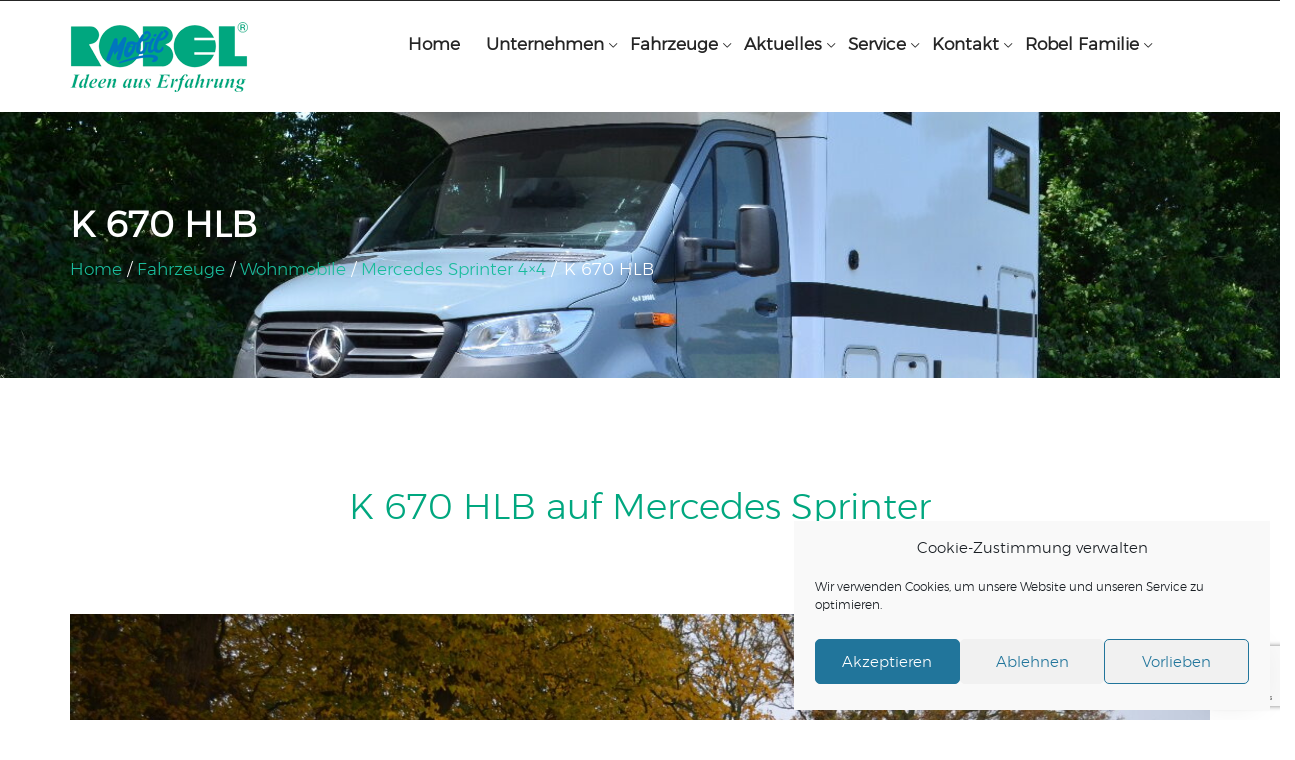

--- FILE ---
content_type: text/html; charset=UTF-8
request_url: https://www.robel.de/fahrzeuge/wohnmobile/mercedes-sprinter-4x4/K-670-HLB/
body_size: 21715
content:
<!DOCTYPE html>
<html lang="de">

<head>
    <meta charset="UTF-8">
    <meta name="viewport" content="width=device-width, initial-scale=1">

            <link rel="shortcut icon" href="">
        <title>K 670 HLB &#8211; Robel Mobil GmbH</title>
<meta name='robots' content='max-image-preview:large' />
<link rel="alternate" type="application/rss+xml" title="Robel Mobil GmbH &raquo; Feed" href="https://www.robel.de/feed/" />
<link rel="alternate" type="application/rss+xml" title="Robel Mobil GmbH &raquo; Kommentar-Feed" href="https://www.robel.de/comments/feed/" />
<script type="text/javascript">
/* <![CDATA[ */
window._wpemojiSettings = {"baseUrl":"https:\/\/s.w.org\/images\/core\/emoji\/14.0.0\/72x72\/","ext":".png","svgUrl":"https:\/\/s.w.org\/images\/core\/emoji\/14.0.0\/svg\/","svgExt":".svg","source":{"concatemoji":"https:\/\/www.robel.de\/wp-includes\/js\/wp-emoji-release.min.js?ver=6.4.7"}};
/*! This file is auto-generated */
!function(i,n){var o,s,e;function c(e){try{var t={supportTests:e,timestamp:(new Date).valueOf()};sessionStorage.setItem(o,JSON.stringify(t))}catch(e){}}function p(e,t,n){e.clearRect(0,0,e.canvas.width,e.canvas.height),e.fillText(t,0,0);var t=new Uint32Array(e.getImageData(0,0,e.canvas.width,e.canvas.height).data),r=(e.clearRect(0,0,e.canvas.width,e.canvas.height),e.fillText(n,0,0),new Uint32Array(e.getImageData(0,0,e.canvas.width,e.canvas.height).data));return t.every(function(e,t){return e===r[t]})}function u(e,t,n){switch(t){case"flag":return n(e,"\ud83c\udff3\ufe0f\u200d\u26a7\ufe0f","\ud83c\udff3\ufe0f\u200b\u26a7\ufe0f")?!1:!n(e,"\ud83c\uddfa\ud83c\uddf3","\ud83c\uddfa\u200b\ud83c\uddf3")&&!n(e,"\ud83c\udff4\udb40\udc67\udb40\udc62\udb40\udc65\udb40\udc6e\udb40\udc67\udb40\udc7f","\ud83c\udff4\u200b\udb40\udc67\u200b\udb40\udc62\u200b\udb40\udc65\u200b\udb40\udc6e\u200b\udb40\udc67\u200b\udb40\udc7f");case"emoji":return!n(e,"\ud83e\udef1\ud83c\udffb\u200d\ud83e\udef2\ud83c\udfff","\ud83e\udef1\ud83c\udffb\u200b\ud83e\udef2\ud83c\udfff")}return!1}function f(e,t,n){var r="undefined"!=typeof WorkerGlobalScope&&self instanceof WorkerGlobalScope?new OffscreenCanvas(300,150):i.createElement("canvas"),a=r.getContext("2d",{willReadFrequently:!0}),o=(a.textBaseline="top",a.font="600 32px Arial",{});return e.forEach(function(e){o[e]=t(a,e,n)}),o}function t(e){var t=i.createElement("script");t.src=e,t.defer=!0,i.head.appendChild(t)}"undefined"!=typeof Promise&&(o="wpEmojiSettingsSupports",s=["flag","emoji"],n.supports={everything:!0,everythingExceptFlag:!0},e=new Promise(function(e){i.addEventListener("DOMContentLoaded",e,{once:!0})}),new Promise(function(t){var n=function(){try{var e=JSON.parse(sessionStorage.getItem(o));if("object"==typeof e&&"number"==typeof e.timestamp&&(new Date).valueOf()<e.timestamp+604800&&"object"==typeof e.supportTests)return e.supportTests}catch(e){}return null}();if(!n){if("undefined"!=typeof Worker&&"undefined"!=typeof OffscreenCanvas&&"undefined"!=typeof URL&&URL.createObjectURL&&"undefined"!=typeof Blob)try{var e="postMessage("+f.toString()+"("+[JSON.stringify(s),u.toString(),p.toString()].join(",")+"));",r=new Blob([e],{type:"text/javascript"}),a=new Worker(URL.createObjectURL(r),{name:"wpTestEmojiSupports"});return void(a.onmessage=function(e){c(n=e.data),a.terminate(),t(n)})}catch(e){}c(n=f(s,u,p))}t(n)}).then(function(e){for(var t in e)n.supports[t]=e[t],n.supports.everything=n.supports.everything&&n.supports[t],"flag"!==t&&(n.supports.everythingExceptFlag=n.supports.everythingExceptFlag&&n.supports[t]);n.supports.everythingExceptFlag=n.supports.everythingExceptFlag&&!n.supports.flag,n.DOMReady=!1,n.readyCallback=function(){n.DOMReady=!0}}).then(function(){return e}).then(function(){var e;n.supports.everything||(n.readyCallback(),(e=n.source||{}).concatemoji?t(e.concatemoji):e.wpemoji&&e.twemoji&&(t(e.twemoji),t(e.wpemoji)))}))}((window,document),window._wpemojiSettings);
/* ]]> */
</script>
<style id='wp-emoji-styles-inline-css' type='text/css'>

	img.wp-smiley, img.emoji {
		display: inline !important;
		border: none !important;
		box-shadow: none !important;
		height: 1em !important;
		width: 1em !important;
		margin: 0 0.07em !important;
		vertical-align: -0.1em !important;
		background: none !important;
		padding: 0 !important;
	}
</style>
<link rel='stylesheet' id='wp-block-library-css' href='https://www.robel.de/wp-includes/css/dist/block-library/style.min.css?ver=6.4.7' type='text/css' media='all' />
<style id='classic-theme-styles-inline-css' type='text/css'>
/*! This file is auto-generated */
.wp-block-button__link{color:#fff;background-color:#32373c;border-radius:9999px;box-shadow:none;text-decoration:none;padding:calc(.667em + 2px) calc(1.333em + 2px);font-size:1.125em}.wp-block-file__button{background:#32373c;color:#fff;text-decoration:none}
</style>
<style id='global-styles-inline-css' type='text/css'>
body{--wp--preset--color--black: #000000;--wp--preset--color--cyan-bluish-gray: #abb8c3;--wp--preset--color--white: #ffffff;--wp--preset--color--pale-pink: #f78da7;--wp--preset--color--vivid-red: #cf2e2e;--wp--preset--color--luminous-vivid-orange: #ff6900;--wp--preset--color--luminous-vivid-amber: #fcb900;--wp--preset--color--light-green-cyan: #7bdcb5;--wp--preset--color--vivid-green-cyan: #00d084;--wp--preset--color--pale-cyan-blue: #8ed1fc;--wp--preset--color--vivid-cyan-blue: #0693e3;--wp--preset--color--vivid-purple: #9b51e0;--wp--preset--gradient--vivid-cyan-blue-to-vivid-purple: linear-gradient(135deg,rgba(6,147,227,1) 0%,rgb(155,81,224) 100%);--wp--preset--gradient--light-green-cyan-to-vivid-green-cyan: linear-gradient(135deg,rgb(122,220,180) 0%,rgb(0,208,130) 100%);--wp--preset--gradient--luminous-vivid-amber-to-luminous-vivid-orange: linear-gradient(135deg,rgba(252,185,0,1) 0%,rgba(255,105,0,1) 100%);--wp--preset--gradient--luminous-vivid-orange-to-vivid-red: linear-gradient(135deg,rgba(255,105,0,1) 0%,rgb(207,46,46) 100%);--wp--preset--gradient--very-light-gray-to-cyan-bluish-gray: linear-gradient(135deg,rgb(238,238,238) 0%,rgb(169,184,195) 100%);--wp--preset--gradient--cool-to-warm-spectrum: linear-gradient(135deg,rgb(74,234,220) 0%,rgb(151,120,209) 20%,rgb(207,42,186) 40%,rgb(238,44,130) 60%,rgb(251,105,98) 80%,rgb(254,248,76) 100%);--wp--preset--gradient--blush-light-purple: linear-gradient(135deg,rgb(255,206,236) 0%,rgb(152,150,240) 100%);--wp--preset--gradient--blush-bordeaux: linear-gradient(135deg,rgb(254,205,165) 0%,rgb(254,45,45) 50%,rgb(107,0,62) 100%);--wp--preset--gradient--luminous-dusk: linear-gradient(135deg,rgb(255,203,112) 0%,rgb(199,81,192) 50%,rgb(65,88,208) 100%);--wp--preset--gradient--pale-ocean: linear-gradient(135deg,rgb(255,245,203) 0%,rgb(182,227,212) 50%,rgb(51,167,181) 100%);--wp--preset--gradient--electric-grass: linear-gradient(135deg,rgb(202,248,128) 0%,rgb(113,206,126) 100%);--wp--preset--gradient--midnight: linear-gradient(135deg,rgb(2,3,129) 0%,rgb(40,116,252) 100%);--wp--preset--font-size--small: 13px;--wp--preset--font-size--medium: 20px;--wp--preset--font-size--large: 36px;--wp--preset--font-size--x-large: 42px;--wp--preset--spacing--20: 0.44rem;--wp--preset--spacing--30: 0.67rem;--wp--preset--spacing--40: 1rem;--wp--preset--spacing--50: 1.5rem;--wp--preset--spacing--60: 2.25rem;--wp--preset--spacing--70: 3.38rem;--wp--preset--spacing--80: 5.06rem;--wp--preset--shadow--natural: 6px 6px 9px rgba(0, 0, 0, 0.2);--wp--preset--shadow--deep: 12px 12px 50px rgba(0, 0, 0, 0.4);--wp--preset--shadow--sharp: 6px 6px 0px rgba(0, 0, 0, 0.2);--wp--preset--shadow--outlined: 6px 6px 0px -3px rgba(255, 255, 255, 1), 6px 6px rgba(0, 0, 0, 1);--wp--preset--shadow--crisp: 6px 6px 0px rgba(0, 0, 0, 1);}:where(.is-layout-flex){gap: 0.5em;}:where(.is-layout-grid){gap: 0.5em;}body .is-layout-flow > .alignleft{float: left;margin-inline-start: 0;margin-inline-end: 2em;}body .is-layout-flow > .alignright{float: right;margin-inline-start: 2em;margin-inline-end: 0;}body .is-layout-flow > .aligncenter{margin-left: auto !important;margin-right: auto !important;}body .is-layout-constrained > .alignleft{float: left;margin-inline-start: 0;margin-inline-end: 2em;}body .is-layout-constrained > .alignright{float: right;margin-inline-start: 2em;margin-inline-end: 0;}body .is-layout-constrained > .aligncenter{margin-left: auto !important;margin-right: auto !important;}body .is-layout-constrained > :where(:not(.alignleft):not(.alignright):not(.alignfull)){max-width: var(--wp--style--global--content-size);margin-left: auto !important;margin-right: auto !important;}body .is-layout-constrained > .alignwide{max-width: var(--wp--style--global--wide-size);}body .is-layout-flex{display: flex;}body .is-layout-flex{flex-wrap: wrap;align-items: center;}body .is-layout-flex > *{margin: 0;}body .is-layout-grid{display: grid;}body .is-layout-grid > *{margin: 0;}:where(.wp-block-columns.is-layout-flex){gap: 2em;}:where(.wp-block-columns.is-layout-grid){gap: 2em;}:where(.wp-block-post-template.is-layout-flex){gap: 1.25em;}:where(.wp-block-post-template.is-layout-grid){gap: 1.25em;}.has-black-color{color: var(--wp--preset--color--black) !important;}.has-cyan-bluish-gray-color{color: var(--wp--preset--color--cyan-bluish-gray) !important;}.has-white-color{color: var(--wp--preset--color--white) !important;}.has-pale-pink-color{color: var(--wp--preset--color--pale-pink) !important;}.has-vivid-red-color{color: var(--wp--preset--color--vivid-red) !important;}.has-luminous-vivid-orange-color{color: var(--wp--preset--color--luminous-vivid-orange) !important;}.has-luminous-vivid-amber-color{color: var(--wp--preset--color--luminous-vivid-amber) !important;}.has-light-green-cyan-color{color: var(--wp--preset--color--light-green-cyan) !important;}.has-vivid-green-cyan-color{color: var(--wp--preset--color--vivid-green-cyan) !important;}.has-pale-cyan-blue-color{color: var(--wp--preset--color--pale-cyan-blue) !important;}.has-vivid-cyan-blue-color{color: var(--wp--preset--color--vivid-cyan-blue) !important;}.has-vivid-purple-color{color: var(--wp--preset--color--vivid-purple) !important;}.has-black-background-color{background-color: var(--wp--preset--color--black) !important;}.has-cyan-bluish-gray-background-color{background-color: var(--wp--preset--color--cyan-bluish-gray) !important;}.has-white-background-color{background-color: var(--wp--preset--color--white) !important;}.has-pale-pink-background-color{background-color: var(--wp--preset--color--pale-pink) !important;}.has-vivid-red-background-color{background-color: var(--wp--preset--color--vivid-red) !important;}.has-luminous-vivid-orange-background-color{background-color: var(--wp--preset--color--luminous-vivid-orange) !important;}.has-luminous-vivid-amber-background-color{background-color: var(--wp--preset--color--luminous-vivid-amber) !important;}.has-light-green-cyan-background-color{background-color: var(--wp--preset--color--light-green-cyan) !important;}.has-vivid-green-cyan-background-color{background-color: var(--wp--preset--color--vivid-green-cyan) !important;}.has-pale-cyan-blue-background-color{background-color: var(--wp--preset--color--pale-cyan-blue) !important;}.has-vivid-cyan-blue-background-color{background-color: var(--wp--preset--color--vivid-cyan-blue) !important;}.has-vivid-purple-background-color{background-color: var(--wp--preset--color--vivid-purple) !important;}.has-black-border-color{border-color: var(--wp--preset--color--black) !important;}.has-cyan-bluish-gray-border-color{border-color: var(--wp--preset--color--cyan-bluish-gray) !important;}.has-white-border-color{border-color: var(--wp--preset--color--white) !important;}.has-pale-pink-border-color{border-color: var(--wp--preset--color--pale-pink) !important;}.has-vivid-red-border-color{border-color: var(--wp--preset--color--vivid-red) !important;}.has-luminous-vivid-orange-border-color{border-color: var(--wp--preset--color--luminous-vivid-orange) !important;}.has-luminous-vivid-amber-border-color{border-color: var(--wp--preset--color--luminous-vivid-amber) !important;}.has-light-green-cyan-border-color{border-color: var(--wp--preset--color--light-green-cyan) !important;}.has-vivid-green-cyan-border-color{border-color: var(--wp--preset--color--vivid-green-cyan) !important;}.has-pale-cyan-blue-border-color{border-color: var(--wp--preset--color--pale-cyan-blue) !important;}.has-vivid-cyan-blue-border-color{border-color: var(--wp--preset--color--vivid-cyan-blue) !important;}.has-vivid-purple-border-color{border-color: var(--wp--preset--color--vivid-purple) !important;}.has-vivid-cyan-blue-to-vivid-purple-gradient-background{background: var(--wp--preset--gradient--vivid-cyan-blue-to-vivid-purple) !important;}.has-light-green-cyan-to-vivid-green-cyan-gradient-background{background: var(--wp--preset--gradient--light-green-cyan-to-vivid-green-cyan) !important;}.has-luminous-vivid-amber-to-luminous-vivid-orange-gradient-background{background: var(--wp--preset--gradient--luminous-vivid-amber-to-luminous-vivid-orange) !important;}.has-luminous-vivid-orange-to-vivid-red-gradient-background{background: var(--wp--preset--gradient--luminous-vivid-orange-to-vivid-red) !important;}.has-very-light-gray-to-cyan-bluish-gray-gradient-background{background: var(--wp--preset--gradient--very-light-gray-to-cyan-bluish-gray) !important;}.has-cool-to-warm-spectrum-gradient-background{background: var(--wp--preset--gradient--cool-to-warm-spectrum) !important;}.has-blush-light-purple-gradient-background{background: var(--wp--preset--gradient--blush-light-purple) !important;}.has-blush-bordeaux-gradient-background{background: var(--wp--preset--gradient--blush-bordeaux) !important;}.has-luminous-dusk-gradient-background{background: var(--wp--preset--gradient--luminous-dusk) !important;}.has-pale-ocean-gradient-background{background: var(--wp--preset--gradient--pale-ocean) !important;}.has-electric-grass-gradient-background{background: var(--wp--preset--gradient--electric-grass) !important;}.has-midnight-gradient-background{background: var(--wp--preset--gradient--midnight) !important;}.has-small-font-size{font-size: var(--wp--preset--font-size--small) !important;}.has-medium-font-size{font-size: var(--wp--preset--font-size--medium) !important;}.has-large-font-size{font-size: var(--wp--preset--font-size--large) !important;}.has-x-large-font-size{font-size: var(--wp--preset--font-size--x-large) !important;}
.wp-block-navigation a:where(:not(.wp-element-button)){color: inherit;}
:where(.wp-block-post-template.is-layout-flex){gap: 1.25em;}:where(.wp-block-post-template.is-layout-grid){gap: 1.25em;}
:where(.wp-block-columns.is-layout-flex){gap: 2em;}:where(.wp-block-columns.is-layout-grid){gap: 2em;}
.wp-block-pullquote{font-size: 1.5em;line-height: 1.6;}
</style>
<link rel='stylesheet' id='redux-extendify-styles-css' href='https://www.robel.de/wp-content/plugins/redux-framework/redux-core/assets/css/extendify-utilities.css?ver=4.4.11' type='text/css' media='all' />
<link rel='stylesheet' id='contact-form-7-css' href='https://www.robel.de/wp-content/plugins/contact-form-7/includes/css/styles.css?ver=5.9.8' type='text/css' media='all' />
<link rel='stylesheet' id='essential-grid-plugin-settings-css' href='https://www.robel.de/wp-content/plugins/essential-grid/public/assets/css/settings.css?ver=2.3.1' type='text/css' media='all' />
<link rel='stylesheet' id='tp-fontello-css' href='https://www.robel.de/wp-content/plugins/essential-grid/public/assets/font/fontello/css/fontello.css?ver=2.3.1' type='text/css' media='all' />
<link rel='stylesheet' id='style-shortcodes-inc-css' href='https://www.robel.de/wp-content/plugins/modeltheme-framework/inc/shortcodes/shortcodes.css?ver=6.4.7' type='text/css' media='all' />
<link rel='stylesheet' id='style-mt-mega-menu-css' href='https://www.robel.de/wp-content/plugins/modeltheme-framework/css/mt-mega-menu.css?ver=6.4.7' type='text/css' media='all' />
<link rel='stylesheet' id='style-select2-css' href='https://www.robel.de/wp-content/plugins/modeltheme-framework/css/select2.min.css?ver=6.4.7' type='text/css' media='all' />
<link rel='stylesheet' id='style-animations-css' href='https://www.robel.de/wp-content/plugins/modeltheme-framework/css/animations.css?ver=6.4.7' type='text/css' media='all' />
<link rel='stylesheet' id='rs-plugin-settings-css' href='https://www.robel.de/wp-content/plugins/revslider/public/assets/css/rs6.css?ver=6.2.1' type='text/css' media='all' />
<style id='rs-plugin-settings-inline-css' type='text/css'>
#rs-demo-id {}
</style>
<link rel='stylesheet' id='cmplz-general-css' href='https://www.robel.de/wp-content/plugins/complianz-gdpr/assets/css/cookieblocker.min.css?ver=6.5.6' type='text/css' media='all' />
<link rel='stylesheet' id='northwest-parent-style-css' href='https://www.robel.de/wp-content/themes/northwest/style.css?ver=6.4.7' type='text/css' media='all' />
<link rel='stylesheet' id='font-awesome-css' href='https://www.robel.de/wp-content/themes/northwest/css/font-awesome.min.css?ver=6.4.7' type='text/css' media='all' />
<link rel='stylesheet' id='northwest-responsive-css' href='https://www.robel.de/wp-content/themes/northwest/css/responsive.css?ver=6.4.7' type='text/css' media='all' />
<link rel='stylesheet' id='northwest-media-screens-css' href='https://www.robel.de/wp-content/themes/northwest/css/media-screens.css?ver=6.4.7' type='text/css' media='all' />
<link rel='stylesheet' id='owl-carousel-css' href='https://www.robel.de/wp-content/themes/northwest/css/owl.carousel.css?ver=6.4.7' type='text/css' media='all' />
<link rel='stylesheet' id='animate-css' href='https://www.robel.de/wp-content/themes/northwest/css/animate.css?ver=6.4.7' type='text/css' media='all' />
<link rel='stylesheet' id='northwest-styles-css' href='https://www.robel.de/wp-content/themes/northwest/css/styles.css?ver=6.4.7' type='text/css' media='all' />
<link rel='stylesheet' id='northwest-style-css' href='https://www.robel.de/wp-content/themes/northwest-child/style.css?ver=6.4.7' type='text/css' media='all' />
<style id='northwest-style-inline-css' type='text/css'>

			.is_header_semitransparent .navbar-default .container{
			    background: rgba(35, 35, 49, 0.2) none repeat scroll 0 0;
			}
			.is_header_semitransparent .sticky-wrapper.is-sticky .navbar-default .container{
			    background: rgba(35, 35, 49, 0.9) none repeat scroll 0 0;
			}
			header.header1 .header-info-group a,
			header.header1 .header-info-group span,
			header.header1 .social-links *{
				color: #FFFFFF;
			}
			header .navbar  .free-consultation a{
				background: !important;
			}
			header .navbar  .free-consultation a:hover{
				background: !important;
			}.back-to-top {
						background: transparent;
						color: #FFFFFF;
					}
					.back-to-top:hover {
						background: transparent;
						color: #FFFFFF;
					}.single article .article-content p,
               p,
               .post-excerpt{
                    font-size: 17px;
                    line-height: 26px;
                    font-family: Montserrat;
                    color: #828282;
               }
               body{
                    font-family: ;
               }
               h1,
               h1 span {
                    font-family: "";
                    font-size: 36px;
               }
               h2 {
                    font-family: "";
                    font-size: 30px;
               }
               h3 {
                    font-family: "";
                    font-size: 24px;
               }
               h4 {
                    font-family: "";
                    font-size: 18px;
               } 
               h5 {
                    font-family: "";
                    font-size: 14px;
               } 
               h6 {
                    font-family: "";
                    font-size: 12px;
               } 
               input,
               textarea {
                    font-family: ;
               }  
               input[type="submit"] {
                    font-family: ;
               } 
    
    			@media only screen and (max-width: 767px) {
    				body h1,
    				body h1 span{
    					font-size: 30px !important;
    					line-height: 35px !important;
    				}
    				body h2{
    					font-size: 28px !important;
    					line-height: 33px !important;
    				}
    				body h3{
    					font-size: 26px !important;
    					line-height: 31px !important;
    				}
    				body h4{
    					font-size: 24px !important;
    					line-height: 29px !important;
    				}
    				body h5{
    					font-size: 22px !important;
    					line-height: 27px !important;
    				}
    				body h6{
    					font-size: 20px !important;
    					line-height: 25px !important;
    				}
    			}
    			
    			@media only screen and (min-width: 768px) and (max-width: 1024px) {
    				body h1,
    				body h1 span{
    					font-size: 36px !important;
    					line-height: 39px !important;
    				}
    				body h2{
    					font-size: 32px !important;
    					line-height: 35px !important;
    				}
    				body h3{
    					font-size: 28px !important;
    					line-height: 31px !important;
    				}
    				body h4{
    					font-size: 24px !important;
    					line-height: 27px !important;
    				}
    				body h5{
    					font-size: 20px !important;
    					line-height: 23px !important;
    				}
    				body h6{
    					font-size: 18px !important;
    					line-height: 21px !important;
    				}
    			}
    			.breadcrumb a::after {
	        	  content: "/";
	    	}
	    	body{
		        background: #ffffff;
	    	}
    		.logo img,
			.navbar-header .logo img {
				max-width: 210px;
			}
		    ::selection{
		        color: #FFFFFF;
		        background: #1abc9c;
		    }
		    ::-moz-selection { /* Code for Firefox */
		        color: #FFFFFF;
		        background: #1abc9c;
		    }

		    a{
		        color: #1abc9c;
		    }
		    a:focus,
		    a:visited,
		    a:hover{
		        color: #16a085;
		    }

		    /*------------------------------------------------------------------
		        COLOR
		    ------------------------------------------------------------------*/
		    a, 
		    a:hover, 
		    a:focus,
		    .mt_car--tax-type,
		    span.amount,
		    .widget_popular_recent_tabs .nav-tabs li.active a,
		    .widget_product_categories .cat-item:hover,
		    .widget_product_categories .cat-item a:hover,
		    .widget_archive li:hover,
		    .widget_archive li a:hover,
		    .widget_categories .cat-item:hover,
		    .widget_categories li a:hover,
		    .pricing-table.recomended .button.solid-button, 
		    .pricing-table .table-content:hover .button.solid-button,
		    .pricing-table.Recommended .button.solid-button, 
		    .pricing-table.recommended .button.solid-button, 
		    #sync2 .owl-item.synced .post_slider_title,
		    #sync2 .owl-item:hover .post_slider_title,
		    #sync2 .owl-item:active .post_slider_title,
		    .pricing-table.recomended .button.solid-button, 
		    .pricing-table .table-content:hover .button.solid-button,
		    .testimonial-author,
		    .testimonials-container blockquote::before,
		    .testimonials-container blockquote::after,
		    .post-author > a,
		    h2 span,
		    label.error,
		    .author-name,
		    .prev-next-post a:hover,
		    .prev-text,
		    .wpb_button.btn-filled:hover,
		    .next-text,
		    .social ul li a:hover i,
		    .wpcf7-form span.wpcf7-not-valid-tip,
		    .text-dark .statistics .stats-head *,
		    .wpb_button.btn-filled,
		    .widget_meta a:hover,
		    .widget_pages a:hover,
		    .blogloop-v1 .post-name a:hover,
		    .blogloop-v2 .post-name a:hover,
		    .blogloop-v3 .post-name a:hover,
		    .blogloop-v4 .post-name a:hover,
		    .blogloop-v5 .post-name a:hover,
			.post-category-comment-date span a:hover,
			.list-view .post-details .post-category-comment-date a:hover,
		    .simple_sermon_content_top h4,
		    .page_404_v1 h1,
		    .mt_cars--single-main-pic .post-name > a,
		    .widget_recent_comments li:hover a,
		    .list-view .post-details .post-name a:hover,
		    .blogloop-v5 .post-details .post-sticky-label i,
		    header.header2 .header-info-group .header_text_title strong,
		    .widget_recent_entries_with_thumbnail li:hover a,
		    .widget_recent_entries li a:hover,
		    .blogloop-v1 .post-details .post-sticky-label i,
		    .blogloop-v2 .post-details .post-sticky-label i,
		    .blogloop-v3 .post-details .post-sticky-label i,
		    .blogloop-v4 .post-details .post-sticky-label i,
		    .blogloop-v5 .post-details .post-sticky-label i,
		    .error-404.not-found h1,
		    .action-expand::after,
		    .list-view .post-details .post-excerpt .more-link:hover,
		    .header4 header .right-side-social-actions .social-links a:hover i,
		    .sidebar-content .widget_nav_menu li a:hover{
		        color: #1abc9c;
		    }


		    /* NAVIGATION */
		    .navstyle-v8.header3 #navbar .menu > .menu-item.current-menu-item > a, 
		    .navstyle-v8.header3 #navbar .menu > .menu-item:hover > a,
		    .navstyle-v1.header3 #navbar .menu > .menu-item:hover > a,
		    .navstyle-v1.header2 #navbar .menu > .menu-item:hover > a,
		    .navstyle-v4 #navbar .menu > .menu-item.current-menu-item > a,
		    .navstyle-v4 #navbar .menu > .menu-item:hover > a,
		    .navstyle-v3 #navbar .menu > .menu-item.current-menu-item > a, 
		    .navstyle-v3 #navbar .menu > .menu-item:hover > a,
		    .navstyle-v3 #navbar .menu > .menu-item > a::before, 
			.navstyle-v3 #navbar .menu > .menu-item > a::after,
			.navstyle-v2 #navbar .menu > .menu-item.current-menu-item > a,
			.navstyle-v2 #navbar .menu > .menu-item:hover > a{
		        color: #1abc9c;
			}
			.nav-submenu-style1 #navbar .sub-menu .menu-item.selected > a, 
			.nav-submenu-style1 #navbar .sub-menu .menu-item:hover > a,
			.navstyle-v2.header3 #navbar .menu > .menu-item > a::before,
			.navstyle-v2.header3 #navbar .menu > .menu-item > a::after,
			.navstyle-v8 #navbar .menu > .menu-item > a::before,
			.navstyle-v7 #navbar .menu > .menu-item .sub-menu > .menu-item > a:hover,
			.navstyle-v7 #navbar .menu > .menu-item.current_page_item > a,
			.navstyle-v7 #navbar .menu > .menu-item.current-menu-item > a,
			.navstyle-v7 #navbar .menu > .menu-item:hover > a,
			.navstyle-v6 #navbar .menu > .menu-item.current_page_item > a,
			.navstyle-v6 #navbar .menu > .menu-item.current-menu-item > a,
			.navstyle-v6 #navbar .menu > .menu-item:hover > a,
			.navstyle-v5 #navbar .menu > .menu-item.current_page_item > a, 
			.navstyle-v5 #navbar .menu > .menu-item.current-menu-item > a,
			.navstyle-v5 #navbar .menu > .menu-item:hover > a,
			.navstyle-v2 #navbar .menu > .menu-item > a::before, 
			.navstyle-v2 #navbar .menu > .menu-item > a::after{
				background: #1abc9c;
			}


			/* Color Dark / Hovers */
			.related-posts .post-name:hover a{

				color: #16a085;
			}

		    /*------------------------------------------------------------------
		        BACKGROUND + BACKGROUND-COLOR
		    ------------------------------------------------------------------*/
		    .tagcloud > a:hover,
		    .modeltheme-icon-search,
		    .wpb_button::after,
		    .rotate45,
		    .latest-posts .post-date-day,
		    .latest-posts h3, 
		    .latest-tweets h3, 
		    .latest-videos h3,
		    .button.solid-button, 
		    button.vc_btn,
		    .pricing-table.recomended .table-content, 
		    .pricing-table .table-content:hover,
		    .pricing-table.Recommended .table-content, 
		    .pricing-table.recommended .table-content, 
		    .pricing-table.recomended .table-content, 
		    .pricing-table .table-content:hover,
		    .block-triangle,
		    .owl-theme .owl-controls .owl-page span,
		    body .vc_btn.vc_btn-blue, 
		    body a.vc_btn.vc_btn-blue, 
		    body button.vc_btn.vc_btn-blue,
		    .pagination .page-numbers.current,
		    .pagination .page-numbers:hover,
		    #subscribe > button[type='submit'],
		    .social-sharer > li:hover,
		    .prev-next-post a:hover .rotate45,
		    .masonry_banner.default-skin,
		    .form-submit input,
		    .member-header::before, 
		    .member-header::after,
		    .member-footer .social::before, 
		    .member-footer .social::after,
		    .subscribe > button[type='submit'],
		    .no-results input[type='submit'],
		    h3#reply-title::after,
		    .newspaper-info,
		    header.header1 .header-nav-actions .shop_cart,
		    .categories_shortcode .owl-controls .owl-buttons i:hover,
		    .widget-title:after,
		    h2.heading-bottom:after,
		    .single .content-car-heading:after,
		    .wpb_content_element .wpb_accordion_wrapper .wpb_accordion_header.ui-state-active,
		    #primary .main-content ul li:not(.rotate45)::before,
		    .wpcf7-form .wpcf7-submit,
		    ul.ecs-event-list li span,
		    #contact_form2 .solid-button.button,
		    .details-container > div.details-item .amount, .details-container > div.details-item ins,
		    .modeltheme-search .search-submit,
		    .pricing-table.recommended .table-content .title-pricing,
		    .pricing-table .table-content:hover .title-pricing,
		    .pricing-table.recommended .button.solid-button,
		    #navbar ul.sub-menu li a:hover
		    .blogloop-v5 .absolute-date-badge span,
		    .post-category-date a[rel="tag"],
		    .northwest_preloader_holder,
		    #navbar .mt-icon-list-item:hover,
		    .mt_car--single-gallery.mt_car--featured-single-gallery:hover,
		    .modeltheme-pagination.pagination .page-numbers.current,
		    .pricing-table .table-content:hover .button.solid-button,
		    footer .footer-top .menu .menu-item a::before,
		    .mt-car-search .submit .form-control,
		    .blogloop-v4.list-view .post-date,
		    .navbar-toggle .icon-bar,
		    .back-to-top,
		    .post-password-form input[type="submit"],
		    .search-form input[type="submit"],
		    body .btn-sticky-left,
		    .post-password-form input[type='submit'] {
		        background: #1abc9c;
		    }

		    .modeltheme-search.modeltheme-search-open .modeltheme-icon-search, 
		    .no-js .modeltheme-search .modeltheme-icon-search,
		    .modeltheme-icon-search:hover,
		    .latest-posts .post-date-month,
		    .button.solid-button:hover,
		    body .vc_btn.vc_btn-blue:hover, 
		    body a.vc_btn.vc_btn-blue:hover, 
		    .post-category-date a[rel="tag"]:hover,
		    .single-post-tags > a:hover,
		    body button.vc_btn.vc_btn-blue:hover,
		    .blogloop-v5 .absolute-date-badge span:hover,
		    .mt-car-search .submit .form-control:hover,
		    #contact_form2 .solid-button.button:hover,
		    .subscribe > button[type='submit']:hover,
		    footer .mc4wp-form-fields input[type="submit"]:hover,
		    .no-results.not-found .search-submit:hover,
		    .no-results input[type='submit']:hover,
		    ul.ecs-event-list li span:hover,
		    .pricing-table.recommended .table-content .price_circle,
		    .pricing-table .table-content:hover .price_circle,
		    #modal-search-form .modal-content input.search-input,
		    .wpcf7-form .wpcf7-submit:hover,
		    .form-submit input:hover,
		    .blogloop-v4.list-view .post-date a:hover,
		    .pricing-table.recommended .button.solid-button:hover,
		    .search-form input[type="submit"]:hover,
		    .modeltheme-pagination.pagination .page-numbers.current:hover,
		    .error-return-home.text-center > a:hover,
		    .pricing-table .table-content:hover .button.solid-button:hover,
		    .post-password-form input[type="submit"]:hover,
		    .navbar-toggle .navbar-toggle:hover .icon-bar,
		    .back-to-top:hover,
		    .btn-sticky-left:hover,
		    .post-password-form input[type='submit']:hover {
		        background: #16a085;
		    }
		    .tagcloud > a:hover{
		        background: #16a085 !important;
		    }

		    .flickr_badge_image a::after,
		    .portfolio-hover,
		    .pastor-image-content .details-holder,
		    .item-description .holder-top,
		    blockquote::before {
		        background: rgba(26, 188, 156, 0.7);
		    }

		    /*------------------------------------------------------------------
		        BORDER-COLOR
		    ------------------------------------------------------------------*/
		    .comment-form input, 
		    .comment-form textarea,
		    .author-bio,
		    blockquote,
		    .widget_popular_recent_tabs .nav-tabs > li.active,
		    body .left-border, 
		    body .right-border,
		    body .member-header,
		    body .member-footer .social,
		    body .button[type='submit'],
		    .navbar ul li ul.sub-menu,
		    .wpb_content_element .wpb_tabs_nav li.ui-tabs-active,
		    #contact-us .form-control:focus,
		    .sale_banner_holder:hover,
		    .testimonial-img,
		    .wpcf7-form input:focus, 
		    .wpcf7-form textarea:focus,
		    .header_search_form,
		    .list-view .post-details .post-excerpt .more-link:hover{
		        border-color: #1abc9c;
		    }

		  	
</style>
<link rel='stylesheet' id='northwest-blogloops-style-css' href='https://www.robel.de/wp-content/themes/northwest/css/styles-module-blogloops.css?ver=6.4.7' type='text/css' media='all' />
<link rel='stylesheet' id='northwest-navigations-style-css' href='https://www.robel.de/wp-content/themes/northwest/css/styles-module-navigations.css?ver=6.4.7' type='text/css' media='all' />
<link rel='stylesheet' id='northwest-header-style-css' href='https://www.robel.de/wp-content/themes/northwest/css/styles-headers.css?ver=6.4.7' type='text/css' media='all' />
<link rel='stylesheet' id='northwest-footer-style-css' href='https://www.robel.de/wp-content/themes/northwest/css/styles-footer.css?ver=6.4.7' type='text/css' media='all' />
<link rel='stylesheet' id='simple-line-icons-css' href='https://www.robel.de/wp-content/themes/northwest/css/simple-line-icons.css?ver=6.4.7' type='text/css' media='all' />
<link rel='stylesheet' id='js-composer-css' href='https://www.robel.de/wp-content/themes/northwest/css/js_composer.css?ver=6.4.7' type='text/css' media='all' />
<link rel='stylesheet' id='loaders-css' href='https://www.robel.de/wp-content/themes/northwest/css/loaders.css?ver=6.4.7' type='text/css' media='all' />
<link rel='stylesheet' id='northwest-gutenberg-frontend-css' href='https://www.robel.de/wp-content/themes/northwest/css/gutenberg-frontend.css?ver=6.4.7' type='text/css' media='all' />
<link rel='stylesheet' id='js_composer_front-css' href='https://www.robel.de/wp-content/plugins/js_composer/assets/css/js_composer.min.css?ver=6.3.0' type='text/css' media='all' />
<script type="text/javascript" src="https://www.robel.de/wp-includes/js/jquery/jquery.min.js?ver=3.7.1" id="jquery-core-js"></script>
<script type="text/javascript" src="https://www.robel.de/wp-includes/js/jquery/jquery-migrate.min.js?ver=3.4.1" id="jquery-migrate-js"></script>
<script type="text/javascript" src="https://www.robel.de/wp-content/plugins/revslider/public/assets/js/rbtools.min.js?ver=6.0" id="tp-tools-js"></script>
<script type="text/javascript" src="https://www.robel.de/wp-content/plugins/revslider/public/assets/js/rs6.min.js?ver=6.2.1" id="revmin-js"></script>
<link rel="https://api.w.org/" href="https://www.robel.de/wp-json/" /><link rel="alternate" type="application/json" href="https://www.robel.de/wp-json/wp/v2/pages/3379" /><link rel="EditURI" type="application/rsd+xml" title="RSD" href="https://www.robel.de/xmlrpc.php?rsd" />
<meta name="generator" content="WordPress 6.4.7" />
<link rel="canonical" href="https://www.robel.de/fahrzeuge/wohnmobile/mercedes-sprinter-4x4/k-670-hlb/" />
<link rel='shortlink' href='https://www.robel.de/?p=3379' />
<link rel="alternate" type="application/json+oembed" href="https://www.robel.de/wp-json/oembed/1.0/embed?url=https%3A%2F%2Fwww.robel.de%2Ffahrzeuge%2Fwohnmobile%2Fmercedes-sprinter-4x4%2Fk-670-hlb%2F" />
<link rel="alternate" type="text/xml+oembed" href="https://www.robel.de/wp-json/oembed/1.0/embed?url=https%3A%2F%2Fwww.robel.de%2Ffahrzeuge%2Fwohnmobile%2Fmercedes-sprinter-4x4%2Fk-670-hlb%2F&#038;format=xml" />
<meta name="generator" content="Redux 4.4.11" /><!--[if IE 9]> <script>var _gambitParallaxIE9 = true;</script> <![endif]--><style>.cmplz-hidden{display:none!important;}</style>
        <script type="text/javascript">
            var jQueryMigrateHelperHasSentDowngrade = false;

			window.onerror = function( msg, url, line, col, error ) {
				// Break out early, do not processing if a downgrade reqeust was already sent.
				if ( jQueryMigrateHelperHasSentDowngrade ) {
					return true;
                }

				var xhr = new XMLHttpRequest();
				var nonce = '093ea3dc2e';
				var jQueryFunctions = [
					'andSelf',
					'browser',
					'live',
					'boxModel',
					'support.boxModel',
					'size',
					'swap',
					'clean',
					'sub',
                ];
				var match_pattern = /\)\.(.+?) is not a function/;
                var erroredFunction = msg.match( match_pattern );

                // If there was no matching functions, do not try to downgrade.
                if ( null === erroredFunction || typeof erroredFunction !== 'object' || typeof erroredFunction[1] === "undefined" || -1 === jQueryFunctions.indexOf( erroredFunction[1] ) ) {
                    return true;
                }

                // Set that we've now attempted a downgrade request.
                jQueryMigrateHelperHasSentDowngrade = true;

				xhr.open( 'POST', 'https://www.robel.de/wp-admin/admin-ajax.php' );
				xhr.setRequestHeader( 'Content-Type', 'application/x-www-form-urlencoded' );
				xhr.onload = function () {
					var response,
                        reload = false;

					if ( 200 === xhr.status ) {
                        try {
                        	response = JSON.parse( xhr.response );

                        	reload = response.data.reload;
                        } catch ( e ) {
                        	reload = false;
                        }
                    }

					// Automatically reload the page if a deprecation caused an automatic downgrade, ensure visitors get the best possible experience.
					if ( reload ) {
						location.reload();
                    }
				};

				xhr.send( encodeURI( 'action=jquery-migrate-downgrade-version&_wpnonce=' + nonce ) );

				// Suppress error alerts in older browsers
				return true;
			}
        </script>

		<style type="text/css">.recentcomments a{display:inline !important;padding:0 !important;margin:0 !important;}</style><meta name="generator" content="Powered by WPBakery Page Builder - drag and drop page builder for WordPress."/>
<meta name="generator" content="Powered by Slider Revolution 6.2.1 - responsive, Mobile-Friendly Slider Plugin for WordPress with comfortable drag and drop interface." />
<style type="text/css">.saboxplugin-wrap{-webkit-box-sizing:border-box;-moz-box-sizing:border-box;-ms-box-sizing:border-box;box-sizing:border-box;border:1px solid #eee;width:100%;clear:both;display:block;overflow:hidden;word-wrap:break-word;position:relative}.saboxplugin-wrap .saboxplugin-gravatar{float:left;padding:0 20px 20px 20px}.saboxplugin-wrap .saboxplugin-gravatar img{max-width:100px;height:auto;border-radius:0;}.saboxplugin-wrap .saboxplugin-authorname{font-size:18px;line-height:1;margin:20px 0 0 20px;display:block}.saboxplugin-wrap .saboxplugin-authorname a{text-decoration:none}.saboxplugin-wrap .saboxplugin-authorname a:focus{outline:0}.saboxplugin-wrap .saboxplugin-desc{display:block;margin:5px 20px}.saboxplugin-wrap .saboxplugin-desc a{text-decoration:underline}.saboxplugin-wrap .saboxplugin-desc p{margin:5px 0 12px}.saboxplugin-wrap .saboxplugin-web{margin:0 20px 15px;text-align:left}.saboxplugin-wrap .sab-web-position{text-align:right}.saboxplugin-wrap .saboxplugin-web a{color:#ccc;text-decoration:none}.saboxplugin-wrap .saboxplugin-socials{position:relative;display:block;background:#fcfcfc;padding:5px;border-top:1px solid #eee}.saboxplugin-wrap .saboxplugin-socials a svg{width:20px;height:20px}.saboxplugin-wrap .saboxplugin-socials a svg .st2{fill:#fff; transform-origin:center center;}.saboxplugin-wrap .saboxplugin-socials a svg .st1{fill:rgba(0,0,0,.3)}.saboxplugin-wrap .saboxplugin-socials a:hover{opacity:.8;-webkit-transition:opacity .4s;-moz-transition:opacity .4s;-o-transition:opacity .4s;transition:opacity .4s;box-shadow:none!important;-webkit-box-shadow:none!important}.saboxplugin-wrap .saboxplugin-socials .saboxplugin-icon-color{box-shadow:none;padding:0;border:0;-webkit-transition:opacity .4s;-moz-transition:opacity .4s;-o-transition:opacity .4s;transition:opacity .4s;display:inline-block;color:#fff;font-size:0;text-decoration:inherit;margin:5px;-webkit-border-radius:0;-moz-border-radius:0;-ms-border-radius:0;-o-border-radius:0;border-radius:0;overflow:hidden}.saboxplugin-wrap .saboxplugin-socials .saboxplugin-icon-grey{text-decoration:inherit;box-shadow:none;position:relative;display:-moz-inline-stack;display:inline-block;vertical-align:middle;zoom:1;margin:10px 5px;color:#444;fill:#444}.clearfix:after,.clearfix:before{content:' ';display:table;line-height:0;clear:both}.ie7 .clearfix{zoom:1}.saboxplugin-socials.sabox-colored .saboxplugin-icon-color .sab-twitch{border-color:#38245c}.saboxplugin-socials.sabox-colored .saboxplugin-icon-color .sab-addthis{border-color:#e91c00}.saboxplugin-socials.sabox-colored .saboxplugin-icon-color .sab-behance{border-color:#003eb0}.saboxplugin-socials.sabox-colored .saboxplugin-icon-color .sab-delicious{border-color:#06c}.saboxplugin-socials.sabox-colored .saboxplugin-icon-color .sab-deviantart{border-color:#036824}.saboxplugin-socials.sabox-colored .saboxplugin-icon-color .sab-digg{border-color:#00327c}.saboxplugin-socials.sabox-colored .saboxplugin-icon-color .sab-dribbble{border-color:#ba1655}.saboxplugin-socials.sabox-colored .saboxplugin-icon-color .sab-facebook{border-color:#1e2e4f}.saboxplugin-socials.sabox-colored .saboxplugin-icon-color .sab-flickr{border-color:#003576}.saboxplugin-socials.sabox-colored .saboxplugin-icon-color .sab-github{border-color:#264874}.saboxplugin-socials.sabox-colored .saboxplugin-icon-color .sab-google{border-color:#0b51c5}.saboxplugin-socials.sabox-colored .saboxplugin-icon-color .sab-googleplus{border-color:#96271a}.saboxplugin-socials.sabox-colored .saboxplugin-icon-color .sab-html5{border-color:#902e13}.saboxplugin-socials.sabox-colored .saboxplugin-icon-color .sab-instagram{border-color:#1630aa}.saboxplugin-socials.sabox-colored .saboxplugin-icon-color .sab-linkedin{border-color:#00344f}.saboxplugin-socials.sabox-colored .saboxplugin-icon-color .sab-pinterest{border-color:#5b040e}.saboxplugin-socials.sabox-colored .saboxplugin-icon-color .sab-reddit{border-color:#992900}.saboxplugin-socials.sabox-colored .saboxplugin-icon-color .sab-rss{border-color:#a43b0a}.saboxplugin-socials.sabox-colored .saboxplugin-icon-color .sab-sharethis{border-color:#5d8420}.saboxplugin-socials.sabox-colored .saboxplugin-icon-color .sab-skype{border-color:#00658a}.saboxplugin-socials.sabox-colored .saboxplugin-icon-color .sab-soundcloud{border-color:#995200}.saboxplugin-socials.sabox-colored .saboxplugin-icon-color .sab-spotify{border-color:#0f612c}.saboxplugin-socials.sabox-colored .saboxplugin-icon-color .sab-stackoverflow{border-color:#a95009}.saboxplugin-socials.sabox-colored .saboxplugin-icon-color .sab-steam{border-color:#006388}.saboxplugin-socials.sabox-colored .saboxplugin-icon-color .sab-user_email{border-color:#b84e05}.saboxplugin-socials.sabox-colored .saboxplugin-icon-color .sab-stumbleUpon{border-color:#9b280e}.saboxplugin-socials.sabox-colored .saboxplugin-icon-color .sab-tumblr{border-color:#10151b}.saboxplugin-socials.sabox-colored .saboxplugin-icon-color .sab-twitter{border-color:#0967a0}.saboxplugin-socials.sabox-colored .saboxplugin-icon-color .sab-vimeo{border-color:#0d7091}.saboxplugin-socials.sabox-colored .saboxplugin-icon-color .sab-windows{border-color:#003f71}.saboxplugin-socials.sabox-colored .saboxplugin-icon-color .sab-whatsapp{border-color:#003f71}.saboxplugin-socials.sabox-colored .saboxplugin-icon-color .sab-wordpress{border-color:#0f3647}.saboxplugin-socials.sabox-colored .saboxplugin-icon-color .sab-yahoo{border-color:#14002d}.saboxplugin-socials.sabox-colored .saboxplugin-icon-color .sab-youtube{border-color:#900}.saboxplugin-socials.sabox-colored .saboxplugin-icon-color .sab-xing{border-color:#000202}.saboxplugin-socials.sabox-colored .saboxplugin-icon-color .sab-mixcloud{border-color:#2475a0}.saboxplugin-socials.sabox-colored .saboxplugin-icon-color .sab-vk{border-color:#243549}.saboxplugin-socials.sabox-colored .saboxplugin-icon-color .sab-medium{border-color:#00452c}.saboxplugin-socials.sabox-colored .saboxplugin-icon-color .sab-quora{border-color:#420e00}.saboxplugin-socials.sabox-colored .saboxplugin-icon-color .sab-meetup{border-color:#9b181c}.saboxplugin-socials.sabox-colored .saboxplugin-icon-color .sab-goodreads{border-color:#000}.saboxplugin-socials.sabox-colored .saboxplugin-icon-color .sab-snapchat{border-color:#999700}.saboxplugin-socials.sabox-colored .saboxplugin-icon-color .sab-500px{border-color:#00557f}.saboxplugin-socials.sabox-colored .saboxplugin-icon-color .sab-mastodont{border-color:#185886}.sabox-plus-item{margin-bottom:20px}@media screen and (max-width:480px){.saboxplugin-wrap{text-align:center}.saboxplugin-wrap .saboxplugin-gravatar{float:none;padding:20px 0;text-align:center;margin:0 auto;display:block}.saboxplugin-wrap .saboxplugin-gravatar img{float:none;display:inline-block;display:-moz-inline-stack;vertical-align:middle;zoom:1}.saboxplugin-wrap .saboxplugin-desc{margin:0 10px 20px;text-align:center}.saboxplugin-wrap .saboxplugin-authorname{text-align:center;margin:10px 0 20px}}body .saboxplugin-authorname a,body .saboxplugin-authorname a:hover{box-shadow:none;-webkit-box-shadow:none}a.sab-profile-edit{font-size:16px!important;line-height:1!important}.sab-edit-settings a,a.sab-profile-edit{color:#0073aa!important;box-shadow:none!important;-webkit-box-shadow:none!important}.sab-edit-settings{margin-right:15px;position:absolute;right:0;z-index:2;bottom:10px;line-height:20px}.sab-edit-settings i{margin-left:5px}.saboxplugin-socials{line-height:1!important}.rtl .saboxplugin-wrap .saboxplugin-gravatar{float:right}.rtl .saboxplugin-wrap .saboxplugin-authorname{display:flex;align-items:center}.rtl .saboxplugin-wrap .saboxplugin-authorname .sab-profile-edit{margin-right:10px}.rtl .sab-edit-settings{right:auto;left:0}img.sab-custom-avatar{max-width:75px;}.saboxplugin-wrap {margin-top:0px; margin-bottom:0px; padding: 0px 0px }.saboxplugin-wrap .saboxplugin-authorname {font-size:18px; line-height:25px;}.saboxplugin-wrap .saboxplugin-desc p, .saboxplugin-wrap .saboxplugin-desc {font-size:14px !important; line-height:21px !important;}.saboxplugin-wrap .saboxplugin-web {font-size:14px;}.saboxplugin-wrap .saboxplugin-socials a svg {width:18px;height:18px;}</style><script type="text/javascript">function setREVStartSize(e){			
			try {								
				var pw = document.getElementById(e.c).parentNode.offsetWidth,
					newh;
				pw = pw===0 || isNaN(pw) ? window.innerWidth : pw;
				e.tabw = e.tabw===undefined ? 0 : parseInt(e.tabw);
				e.thumbw = e.thumbw===undefined ? 0 : parseInt(e.thumbw);
				e.tabh = e.tabh===undefined ? 0 : parseInt(e.tabh);
				e.thumbh = e.thumbh===undefined ? 0 : parseInt(e.thumbh);
				e.tabhide = e.tabhide===undefined ? 0 : parseInt(e.tabhide);
				e.thumbhide = e.thumbhide===undefined ? 0 : parseInt(e.thumbhide);
				e.mh = e.mh===undefined || e.mh=="" || e.mh==="auto" ? 0 : parseInt(e.mh,0);		
				if(e.layout==="fullscreen" || e.l==="fullscreen") 						
					newh = Math.max(e.mh,window.innerHeight);				
				else{					
					e.gw = Array.isArray(e.gw) ? e.gw : [e.gw];
					for (var i in e.rl) if (e.gw[i]===undefined || e.gw[i]===0) e.gw[i] = e.gw[i-1];					
					e.gh = e.el===undefined || e.el==="" || (Array.isArray(e.el) && e.el.length==0)? e.gh : e.el;
					e.gh = Array.isArray(e.gh) ? e.gh : [e.gh];
					for (var i in e.rl) if (e.gh[i]===undefined || e.gh[i]===0) e.gh[i] = e.gh[i-1];
										
					var nl = new Array(e.rl.length),
						ix = 0,						
						sl;					
					e.tabw = e.tabhide>=pw ? 0 : e.tabw;
					e.thumbw = e.thumbhide>=pw ? 0 : e.thumbw;
					e.tabh = e.tabhide>=pw ? 0 : e.tabh;
					e.thumbh = e.thumbhide>=pw ? 0 : e.thumbh;					
					for (var i in e.rl) nl[i] = e.rl[i]<window.innerWidth ? 0 : e.rl[i];
					sl = nl[0];									
					for (var i in nl) if (sl>nl[i] && nl[i]>0) { sl = nl[i]; ix=i;}															
					var m = pw>(e.gw[ix]+e.tabw+e.thumbw) ? 1 : (pw-(e.tabw+e.thumbw)) / (e.gw[ix]);					

					newh =  (e.type==="carousel" && e.justify==="true" ? e.gh[ix] : (e.gh[ix] * m)) + (e.tabh + e.thumbh);
				}			
				
				if(window.rs_init_css===undefined) window.rs_init_css = document.head.appendChild(document.createElement("style"));					
				document.getElementById(e.c).height = newh;
				window.rs_init_css.innerHTML += "#"+e.c+"_wrapper { height: "+newh+"px }";				
			} catch(e){
				console.log("Failure at Presize of Slider:" + e)
			}					   
		  };</script>
		<style type="text/css" id="wp-custom-css">
			@media (min-width: 992px){
.col-md-9 {
    width: 70%;
	}}

@media (min-width: 768px){
#messe .vc_col-sm-4 {
    width: 30%;
}

}

h2, h2 span {
    font-family: Montserrat;
    font-weight: normal;
    font-size: 25px !important;
}
h2.wpb_heading.wpb_singleimage_heading {
    height: 50px;
}
.top-header, .pull-left{
	color:#00a77f !important;
}
header.header1 .header-info-group a, header.header1 .header-info-group span, header.header1 .social-links * {
    color:#00a77f !important;
}
.copyright{
	display:none !important; 
}
#navbar > ul > li > ul 
{
	display:none !important;
}
#navbar > ul > li > ul > li > a::after
{
	right:10px !important;
}
#navbar > ul > li > ul > li > ul 
{
	display:none !important;
}
#navbar > ul > li:hover > ul 
{
	display:block !important;
}
#navbar .menu-item .sub-menu .menu-item .sub-menu {
    left: 100%;
}
#navbar > ul > li > ul > li:hover > ul 
{
	display:block !important;
}
.box-shadow-column{
	opacity:0.8;
}


.saboxplugin-wrap{
	display:none !important;
}
#comments{
	display: none !important;
}
.post-category-comment-date{
	display: none !important;
}
#prospekt input{
	width:10%;
	float:left;
	padding-right:5px;
}
span.wpcf7-list-item {margin:0 !important;}

.is_header_semitransparent .navbar-default .container{background:none !important; }
.header-infos {display:none}
		</style>
		<style id="redux_demo-dynamic-css" title="dynamic-css" class="redux-options-output">.fixed-sidebar-menu{background-color:rgba(37,37,37,0.95);}#navbar .menu-item > a,
                                .navbar-nav .search_products a,
                                .navbar-default .navbar-nav > li > a:hover, .navbar-default .navbar-nav > li > a:focus,
                                .navbar-default .navbar-nav > li > a{color:#252525;}body #navbar .menu-item.selected > a, body #navbar .menu-item:hover > a, body #navbar .current_page_item > a, .header-infos .header-info-group a:hover, .header-infos .header-info-group a:hover i{color:#00A77F;}#navbar .sub-menu, .navbar ul li ul.sub-menu{background-color:#FFFFFF;}#navbar ul.sub-menu li a{color:#252525;}#navbar ul.sub-menu li a:hover{background-color:transparent;}h1,h1 span{line-height:36px;font-size:36px;}h2,h2 span{line-height:30px;font-size:30px;}h3,h3 span{line-height:24px;font-size:24px;}h4{line-height:18px;font-size:18px;}h5{line-height:14px;font-size:14px;}h6{line-height:12px;font-size:12px;}.navbar-default{background-color:#ffffff;}header .top-header{background-color:#252525;}.fixed-sidebar-menu{background-color:rgba(255,255,255,0.95);}footer .footer-top{background-color:#f7fafd;}footer .footer-top h1.widget-title, footer .footer-top h3.widget-title, footer .footer-top .widget-title{color:#252525;}.footer-row-1{padding-top:0px;padding-bottom:0px;}.footer-row-1{margin-top:90px;margin-bottom:90px;}.footer-row-1{border-top:0px solid #515b5e;border-bottom:0px solid #515b5e;border-left:0px solid #515b5e;border-right:0px solid #515b5e;}footer.footer1 .footer,footer.footer2 .footer-div-parent{background-color:#f7fafd;}footer .footer h1.widget-title, footer .footer h3.widget-title, footer .footer .widget-title{color:#ffffff;}.single article .article-content p,p,.post-excerpt{font-family:Montserrat;line-height:26px;font-weight:300;color:#828282;font-size:17px;}</style><noscript><style> .wpb_animate_when_almost_visible { opacity: 1; }</style></noscript></head>

<body data-cmplz=1 class="page-template-default page page-id-3379 page-child parent-pageid-1557 nav-submenu-style2 widgets_v1  added-redux-framework         header1   wpb-js-composer js-comp-ver-6.3.0 vc_responsive modula-best-grid-gallery">

        <div class="northwest_preloader_holder v16_ball_scale_multiple"><div class="northwest_preloader v16_ball_scale_multiple">
                            <div class="loaders">
                                <div class="loader">
                                    <div class="loader-inner ball-scale-multiple">
                                        <div></div>
                                        <div></div>
                                        <div></div>
                                    </div>
                                </div>
                            </div>
                        </div></div>

        
        

                <!-- Fixed Sidebar Overlay -->
        <div class="fixed-sidebar-menu-overlay"></div>
        <!-- Fixed Sidebar Menu -->
        <div class="relative fixed-sidebar-menu-holder header7">
            <div class="fixed-sidebar-menu">
                <!-- Close Sidebar Menu + Close Overlay -->
                <i class="icon-close icons"></i>
                <!-- Sidebar Menu Holder -->
                <div class="header7 sidebar-content">
                    <!-- RIGHT SIDE -->
                    <div class="left-side">
			            			              			                <h1 class="logo">
			                    <a href="https://www.robel.de">
			                        <img src="https://www.robel.de/wp-content/uploads/2019/01/robel_logo.png" alt="Robel Mobil GmbH" />
			                    </a>
			                </h1>
			              			                                    <p class="no-menu text-left">Burger Navigation has no widgets. Please populate it.<a href="https://www.robel.de/wp-admin/widgets.php"><strong> Appearance -&gt; Widgets</strong></a></p>                    </div>
                </div>
            </div>
        </div>
    

    <!-- PAGE #page -->
    <div id="page" class="hfeed site">
        <header class="header1">

          <div class="top-header">
      <div class="container">
        <div class="row">
      	    <div class="col-md-6 col-sm-6">
      	    	<div class="header-infos">
      			  <!-- <div class="header-infos-sub"> -->
      			          			      <!-- HEADER INFO 1 -->
      			      <div class="text-center header-info-group">
      			        <div class="pull-left">
                                              <a  href="mailto:info@robel.de">
                          <i class="fa fa-envelope" aria-hidden="true"></i>
                          info@robel.de</a>
                            			        </div>
                    <div class="header-info-labels pull-left">
                                              <a  href="tel:+49%2059%2003%2093%2099%200">
                          <span>Rufen Sie uns an: </span>
                          +49 59 03 93 99 0</a>
                                          </div>
      			      </div>
      			      <!-- // HEADER INFO 1 -->
      			          				  <!-- </div> -->
      				</div>   
      		  </div>
            <div class="col-md-6 col-sm-6">
                <div class="header-infos">
                                      <!-- HEADER INFO 1 -->
                    <div class="text-center header-info-group">
                      <div class="pull-right">
                        <span></span>
                        <ul class="social-links">
                                                                                                                                                                                                                                                                                                                                                                                                                              </ul>
                      </div>
                    </div>
                    <!-- // HEADER INFO 1 -->
                   
                </div>                     
            </div>
  	      <!-- NAV ACTIONS -->
        </div>
      </div>
     </div>
      

  <!-- BOTTOM BAR -->
  <nav class="navbar navbar-default logo-infos" id="modeltheme-main-head">
    <div class="container">
      <div class="row">

          <!-- LOGO -->
          <div class="navbar-header col-md-3">
            <!-- NAVIGATION BURGER MENU -->
            <button type="button" class="navbar-toggle collapsed" data-toggle="collapse" data-target="#navbar" aria-expanded="false" aria-controls="navbar">
                <span class="sr-only"></span>
                <span class="icon-bar"></span>
                <span class="icon-bar"></span>
                <span class="icon-bar"></span>
            </button>


                                                            <h1 class="logo">
                      <a href="https://www.robel.de">
                          <img src="https://www.robel.de/wp-content/uploads/2019/01/robel_logo.png" alt="Robel Mobil GmbH" />
                      </a>
                  </h1>
                                                    </div>

          <!-- NAV MENU -->
          <div id="navbar" class="navbar-collapse collapse col-md-9">
            <ul class="menu nav navbar-nav pull-right nav-effect nav-menu">
              <li id="menu-item-1480" class="menu-item menu-item-type-custom menu-item-object-custom menu-item-1480"><a href="/">Home</a></li>
<li id="menu-item-1651" class="menu-item menu-item-type-post_type menu-item-object-page menu-item-has-children menu-item-1651"><a href="https://www.robel.de/ueber-uns/">Unternehmen</a>
<ul class="sub-menu">
	<li id="menu-item-1640" class="menu-item menu-item-type-post_type menu-item-object-page menu-item-1640"><a href="https://www.robel.de/ueber-uns/historie/">Historie</a></li>
	<li id="menu-item-1639" class="menu-item menu-item-type-post_type menu-item-object-page menu-item-1639"><a href="https://www.robel.de/ueber-uns/fertigung/">Fertigung</a></li>
	<li id="menu-item-2705" class="menu-item menu-item-type-post_type menu-item-object-page menu-item-2705"><a href="https://www.robel.de/ueber-uns/historie-2/">Jobs</a></li>
</ul>
</li>
<li id="menu-item-1621" class="menu-item menu-item-type-post_type menu-item-object-page current-page-ancestor menu-item-has-children menu-item-1621"><a href="https://www.robel.de/fahrzeuge/">Fahrzeuge</a>
<ul class="sub-menu">
	<li id="menu-item-1662" class="menu-item menu-item-type-post_type menu-item-object-page current-page-ancestor menu-item-has-children menu-item-1662"><a href="https://www.robel.de/fahrzeuge/wohnmobile/">Wohnmobile</a>
	<ul class="sub-menu">
		<li id="menu-item-1656" class="menu-item menu-item-type-post_type menu-item-object-page menu-item-1656"><a href="https://www.robel.de/fahrzeuge/wohnmobile/mercedes-sprinter-4x2/">Mercedes Sprinter 4&#215;2</a></li>
		<li id="menu-item-1630" class="menu-item menu-item-type-post_type menu-item-object-page current-page-ancestor menu-item-1630"><a href="https://www.robel.de/fahrzeuge/wohnmobile/mercedes-sprinter-4x4/">4×4 Allradfahrzeuge</a></li>
		<li id="menu-item-1633" class="menu-item menu-item-type-post_type menu-item-object-page menu-item-1633"><a href="https://www.robel.de/fahrzeuge/wohnmobile/man-tge/">MAN TGE</a></li>
		<li id="menu-item-1631" class="menu-item menu-item-type-post_type menu-item-object-page menu-item-1631"><a href="https://www.robel.de/fahrzeuge/wohnmobile/gebrauchtfahrzeuge/">Gebrauchtfahrzeuge</a></li>
	</ul>
</li>
	<li id="menu-item-1661" class="menu-item menu-item-type-post_type menu-item-object-page menu-item-has-children menu-item-1661"><a href="https://www.robel.de/fahrzeuge/sonderfahrzeuge/">Sonderfahrzeuge</a>
	<ul class="sub-menu">
		<li id="menu-item-1655" class="menu-item menu-item-type-post_type menu-item-object-page menu-item-1655"><a href="https://www.robel.de/fahrzeuge/sonderfahrzeuge/servicefahrzeuge/">Servicefahrzeuge</a></li>
		<li id="menu-item-3731" class="menu-item menu-item-type-post_type menu-item-object-page menu-item-3731"><a href="https://www.robel.de/fahrzeuge/sonderfahrzeuge/circusschule/">Circusschule</a></li>
		<li id="menu-item-3784" class="menu-item menu-item-type-post_type menu-item-object-page menu-item-3784"><a href="https://www.robel.de/fahrzeuge/sonderfahrzeuge/medizinische-fahrzeuge-2/">Medizinische Fahrzeuge</a></li>
	</ul>
</li>
</ul>
</li>
<li id="menu-item-3819" class="menu-item menu-item-type-post_type menu-item-object-page menu-item-has-children menu-item-3819"><a href="https://www.robel.de/aktuelles/">Aktuelles</a>
<ul class="sub-menu">
	<li id="menu-item-3820" class="menu-item menu-item-type-post_type menu-item-object-page menu-item-3820"><a href="https://www.robel.de/aktuelles/messetermine/">Messetermine</a></li>
	<li id="menu-item-3866" class="menu-item menu-item-type-post_type menu-item-object-page menu-item-3866"><a href="https://www.robel.de/aktuelles/jubilaeum/">Jubiläum</a></li>
</ul>
</li>
<li id="menu-item-1645" class="menu-item menu-item-type-post_type menu-item-object-page menu-item-has-children menu-item-1645"><a href="https://www.robel.de/service/">Service</a>
<ul class="sub-menu">
	<li id="menu-item-1641" class="menu-item menu-item-type-post_type menu-item-object-page menu-item-1641"><a href="https://www.robel.de/service/haendler/">Servicepartner für Reparaturen</a></li>
	<li id="menu-item-1647" class="menu-item menu-item-type-post_type menu-item-object-page menu-item-1647"><a href="https://www.robel.de/service/serviceleistungen-vor-ort/">Serviceleistungen vor Ort</a></li>
	<li id="menu-item-3876" class="menu-item menu-item-type-post_type menu-item-object-page menu-item-3876"><a href="https://www.robel.de/service/reisemobil-hotel/">Reisemobil-Hotel</a></li>
</ul>
</li>
<li id="menu-item-1625" class="menu-item menu-item-type-post_type menu-item-object-page menu-item-has-children menu-item-1625"><a href="https://www.robel.de/kontakt/">Kontakt</a>
<ul class="sub-menu">
	<li id="menu-item-1628" class="menu-item menu-item-type-post_type menu-item-object-page menu-item-1628"><a href="https://www.robel.de/kontakt/kontaktformular/">Kontaktformular</a></li>
	<li id="menu-item-1626" class="menu-item menu-item-type-post_type menu-item-object-page menu-item-1626"><a href="https://www.robel.de/kontakt/download-prospekt/">Download Prospekt</a></li>
	<li id="menu-item-1629" class="menu-item menu-item-type-post_type menu-item-object-page menu-item-1629"><a href="https://www.robel.de/kontakt/links/">Links</a></li>
</ul>
</li>
<li id="menu-item-1642" class="menu-item menu-item-type-post_type menu-item-object-page menu-item-has-children menu-item-1642"><a href="https://www.robel.de/robel-familie/">Robel Familie</a>
<ul class="sub-menu">
	<li id="menu-item-1643" class="menu-item menu-item-type-post_type menu-item-object-page menu-item-1643"><a href="https://www.robel.de/robel-familie/robel-club/">Robel Club</a></li>
	<li id="menu-item-1644" class="menu-item menu-item-type-post_type menu-item-object-page menu-item-1644"><a href="https://www.robel.de/robel-familie/robel-club/robel-kundentreffen/">Robel-Kundentreffen</a></li>
	<li id="menu-item-1624" class="menu-item menu-item-type-post_type menu-item-object-page menu-item-1624"><a href="https://www.robel.de/impressionen/kundenfotos/">Kundenfotos</a></li>
</ul>
</li>
            </ul>
          </div>
      </div>
    </div>
  </nav>
</header>

    <!-- HEADER TITLE BREADCRUBS SECTION -->
    <style>.header-title-breadcrumb-overlay { 
                            background-image:url(https://www.robel.de/wp-content/uploads/2025/11/DSC_0002-1280x255.jpg);"
                         }</style><div class="header-title-breadcrumb relative"><div class="header-title-breadcrumb-overlay text-center">
                        <div class="container">
                            <div class="row">
                                <div class="col-md-12 col-sm-12 col-xs-12 text-left"><h1>K 670 HLB</h1></div>
                                <div class="col-md-12 col-sm-12 col-xs-12">
                                    <ol class="breadcrumb text-left"><li><a href="https://www.robel.de/">Home</a></li> <li><a href="https://www.robel.de/fahrzeuge/">Fahrzeuge</a></li>  <li><a href="https://www.robel.de/fahrzeuge/wohnmobile/">Wohnmobile</a></li>  <li><a href="https://www.robel.de/fahrzeuge/wohnmobile/mercedes-sprinter-4x4/">Mercedes Sprinter 4&#215;4</a></li>  <li class="active">K 670 HLB</li></ol>                    
                                </div>
                            </div>
                        </div>
                    </div></div><div class="clearfix"></div>
    <!-- Page content -->
    <div id="primary" class="high-padding content-area no-sidebar">
        <!-- <div class=""> -->
        <div class="container">
            <div class="row">
                <main id="main" class="col-md-12 site-main main-content">
                    
                        
<article id="post-3379" class="post-3379 page type-page status-publish has-post-thumbnail hentry">

	<div class="entry-content">
		<div class="vc_row wpb_row vc_row-fluid"><div class="wpb_column vc_column_container vc_col-sm-12"><div class="vc_column-inner"><div class="wpb_wrapper"><h1 style="color: #00a77f;text-align: center;font-family:Montserrat;font-weight:400;font-style:normal" class="vc_custom_heading" >K 670 HLB auf Mercedes Sprinter</h1></div></div></div></div><div class="vc_row wpb_row vc_row-fluid"><div class="wpb_column vc_column_container vc_col-sm-12"><div class="vc_column-inner"><div class="wpb_wrapper"><div class="wpb_images_carousel wpb_content_element vc_clearfix"><div class="wpb_wrapper"><div id="vc_images-carousel-1-1769136760" data-ride="vc_carousel" data-wrap="true" style="width: 100%;" data-interval="2800" data-auto-height="yes" data-mode="horizontal" data-partial="false" data-per-view="1" data-hide-on-end="false" class="vc_slide vc_images_carousel"><ol class="vc_carousel-indicators"><li data-target="#vc_images-carousel-1-1769136760" data-slide-to="0"></li><li data-target="#vc_images-carousel-1-1769136760" data-slide-to="1"></li><li data-target="#vc_images-carousel-1-1769136760" data-slide-to="2"></li><li data-target="#vc_images-carousel-1-1769136760" data-slide-to="3"></li><li data-target="#vc_images-carousel-1-1769136760" data-slide-to="4"></li><li data-target="#vc_images-carousel-1-1769136760" data-slide-to="5"></li><li data-target="#vc_images-carousel-1-1769136760" data-slide-to="6"></li><li data-target="#vc_images-carousel-1-1769136760" data-slide-to="7"></li><li data-target="#vc_images-carousel-1-1769136760" data-slide-to="8"></li><li data-target="#vc_images-carousel-1-1769136760" data-slide-to="9"></li><li data-target="#vc_images-carousel-1-1769136760" data-slide-to="10"></li><li data-target="#vc_images-carousel-1-1769136760" data-slide-to="11"></li><li data-target="#vc_images-carousel-1-1769136760" data-slide-to="12"></li><li data-target="#vc_images-carousel-1-1769136760" data-slide-to="13"></li><li data-target="#vc_images-carousel-1-1769136760" data-slide-to="14"></li><li data-target="#vc_images-carousel-1-1769136760" data-slide-to="15"></li><li data-target="#vc_images-carousel-1-1769136760" data-slide-to="16"></li><li data-target="#vc_images-carousel-1-1769136760" data-slide-to="17"></li><li data-target="#vc_images-carousel-1-1769136760" data-slide-to="18"></li><li data-target="#vc_images-carousel-1-1769136760" data-slide-to="19"></li><li data-target="#vc_images-carousel-1-1769136760" data-slide-to="20"></li><li data-target="#vc_images-carousel-1-1769136760" data-slide-to="21"></li><li data-target="#vc_images-carousel-1-1769136760" data-slide-to="22"></li><li data-target="#vc_images-carousel-1-1769136760" data-slide-to="23"></li><li data-target="#vc_images-carousel-1-1769136760" data-slide-to="24"></li><li data-target="#vc_images-carousel-1-1769136760" data-slide-to="25"></li><li data-target="#vc_images-carousel-1-1769136760" data-slide-to="26"></li><li data-target="#vc_images-carousel-1-1769136760" data-slide-to="27"></li><li data-target="#vc_images-carousel-1-1769136760" data-slide-to="28"></li><li data-target="#vc_images-carousel-1-1769136760" data-slide-to="29"></li><li data-target="#vc_images-carousel-1-1769136760" data-slide-to="30"></li></ol><div class="vc_carousel-inner"><div class="vc_carousel-slideline"><div class="vc_carousel-slideline-inner"><div class="vc_item"><div class="vc_inner"><a class="prettyphoto" href="https://www.robel.de/wp-content/uploads/2023/11/DSC_0001-1-1024x678.jpg" data-rel="prettyPhoto[rel-3379-3899215472]"><img fetchpriority="high" decoding="async" width="1972" height="1306" src="https://www.robel.de/wp-content/uploads/2023/11/DSC_0001-1.jpg" class="attachment-full" alt="" srcset="https://www.robel.de/wp-content/uploads/2023/11/DSC_0001-1.jpg 1972w, https://www.robel.de/wp-content/uploads/2023/11/DSC_0001-1-300x199.jpg 300w, https://www.robel.de/wp-content/uploads/2023/11/DSC_0001-1-1024x678.jpg 1024w, https://www.robel.de/wp-content/uploads/2023/11/DSC_0001-1-768x509.jpg 768w, https://www.robel.de/wp-content/uploads/2023/11/DSC_0001-1-1536x1017.jpg 1536w, https://www.robel.de/wp-content/uploads/2023/11/DSC_0001-1-625x415.jpg 625w" sizes="(max-width: 1972px) 100vw, 1972px" /></a></div></div><div class="vc_item"><div class="vc_inner"><a class="prettyphoto" href="https://www.robel.de/wp-content/uploads/2023/11/DSC_0016-1024x678.jpg" data-rel="prettyPhoto[rel-3379-3899215472]"><img decoding="async" width="2464" height="1632" src="https://www.robel.de/wp-content/uploads/2023/11/DSC_0016.jpg" class="attachment-full" alt="" srcset="https://www.robel.de/wp-content/uploads/2023/11/DSC_0016.jpg 2464w, https://www.robel.de/wp-content/uploads/2023/11/DSC_0016-300x199.jpg 300w, https://www.robel.de/wp-content/uploads/2023/11/DSC_0016-1024x678.jpg 1024w, https://www.robel.de/wp-content/uploads/2023/11/DSC_0016-768x509.jpg 768w, https://www.robel.de/wp-content/uploads/2023/11/DSC_0016-1536x1017.jpg 1536w, https://www.robel.de/wp-content/uploads/2023/11/DSC_0016-2048x1356.jpg 2048w, https://www.robel.de/wp-content/uploads/2023/11/DSC_0016-625x415.jpg 625w" sizes="(max-width: 2464px) 100vw, 2464px" /></a></div></div><div class="vc_item"><div class="vc_inner"><a class="prettyphoto" href="https://www.robel.de/wp-content/uploads/2023/11/DSC_0018-1024x678.jpg" data-rel="prettyPhoto[rel-3379-3899215472]"><img decoding="async" width="1972" height="1306" src="https://www.robel.de/wp-content/uploads/2023/11/DSC_0018.jpg" class="attachment-full" alt="" srcset="https://www.robel.de/wp-content/uploads/2023/11/DSC_0018.jpg 1972w, https://www.robel.de/wp-content/uploads/2023/11/DSC_0018-300x199.jpg 300w, https://www.robel.de/wp-content/uploads/2023/11/DSC_0018-1024x678.jpg 1024w, https://www.robel.de/wp-content/uploads/2023/11/DSC_0018-768x509.jpg 768w, https://www.robel.de/wp-content/uploads/2023/11/DSC_0018-1536x1017.jpg 1536w, https://www.robel.de/wp-content/uploads/2023/11/DSC_0018-625x415.jpg 625w" sizes="(max-width: 1972px) 100vw, 1972px" /></a></div></div><div class="vc_item"><div class="vc_inner"><a class="prettyphoto" href="https://www.robel.de/wp-content/uploads/2023/11/DSC_0033-1024x678.jpg" data-rel="prettyPhoto[rel-3379-3899215472]"><img loading="lazy" decoding="async" width="2464" height="1632" src="https://www.robel.de/wp-content/uploads/2023/11/DSC_0033.jpg" class="attachment-full" alt="" srcset="https://www.robel.de/wp-content/uploads/2023/11/DSC_0033.jpg 2464w, https://www.robel.de/wp-content/uploads/2023/11/DSC_0033-300x199.jpg 300w, https://www.robel.de/wp-content/uploads/2023/11/DSC_0033-1024x678.jpg 1024w, https://www.robel.de/wp-content/uploads/2023/11/DSC_0033-768x509.jpg 768w, https://www.robel.de/wp-content/uploads/2023/11/DSC_0033-1536x1017.jpg 1536w, https://www.robel.de/wp-content/uploads/2023/11/DSC_0033-2048x1356.jpg 2048w, https://www.robel.de/wp-content/uploads/2023/11/DSC_0033-625x415.jpg 625w" sizes="(max-width: 2464px) 100vw, 2464px" /></a></div></div><div class="vc_item"><div class="vc_inner"><a class="prettyphoto" href="https://www.robel.de/wp-content/uploads/2023/11/13-1024x678.jpg" data-rel="prettyPhoto[rel-3379-3899215472]"><img loading="lazy" decoding="async" width="2464" height="1632" src="https://www.robel.de/wp-content/uploads/2023/11/13.jpg" class="attachment-full" alt="" srcset="https://www.robel.de/wp-content/uploads/2023/11/13.jpg 2464w, https://www.robel.de/wp-content/uploads/2023/11/13-300x199.jpg 300w, https://www.robel.de/wp-content/uploads/2023/11/13-1024x678.jpg 1024w, https://www.robel.de/wp-content/uploads/2023/11/13-768x509.jpg 768w, https://www.robel.de/wp-content/uploads/2023/11/13-1536x1017.jpg 1536w, https://www.robel.de/wp-content/uploads/2023/11/13-2048x1356.jpg 2048w, https://www.robel.de/wp-content/uploads/2023/11/13-625x415.jpg 625w" sizes="(max-width: 2464px) 100vw, 2464px" /></a></div></div><div class="vc_item"><div class="vc_inner"><a class="prettyphoto" href="https://www.robel.de/wp-content/uploads/2023/11/12-1024x678.jpg" data-rel="prettyPhoto[rel-3379-3899215472]"><img loading="lazy" decoding="async" width="2464" height="1632" src="https://www.robel.de/wp-content/uploads/2023/11/12.jpg" class="attachment-full" alt="" srcset="https://www.robel.de/wp-content/uploads/2023/11/12.jpg 2464w, https://www.robel.de/wp-content/uploads/2023/11/12-300x199.jpg 300w, https://www.robel.de/wp-content/uploads/2023/11/12-1024x678.jpg 1024w, https://www.robel.de/wp-content/uploads/2023/11/12-768x509.jpg 768w, https://www.robel.de/wp-content/uploads/2023/11/12-1536x1017.jpg 1536w, https://www.robel.de/wp-content/uploads/2023/11/12-2048x1356.jpg 2048w, https://www.robel.de/wp-content/uploads/2023/11/12-625x415.jpg 625w" sizes="(max-width: 2464px) 100vw, 2464px" /></a></div></div><div class="vc_item"><div class="vc_inner"><a class="prettyphoto" href="https://www.robel.de/wp-content/uploads/2023/11/14-1024x678.jpg" data-rel="prettyPhoto[rel-3379-3899215472]"><img loading="lazy" decoding="async" width="2464" height="1632" src="https://www.robel.de/wp-content/uploads/2023/11/14.jpg" class="attachment-full" alt="" srcset="https://www.robel.de/wp-content/uploads/2023/11/14.jpg 2464w, https://www.robel.de/wp-content/uploads/2023/11/14-300x199.jpg 300w, https://www.robel.de/wp-content/uploads/2023/11/14-1024x678.jpg 1024w, https://www.robel.de/wp-content/uploads/2023/11/14-768x509.jpg 768w, https://www.robel.de/wp-content/uploads/2023/11/14-1536x1017.jpg 1536w, https://www.robel.de/wp-content/uploads/2023/11/14-2048x1356.jpg 2048w, https://www.robel.de/wp-content/uploads/2023/11/14-625x415.jpg 625w" sizes="(max-width: 2464px) 100vw, 2464px" /></a></div></div><div class="vc_item"><div class="vc_inner"><a class="prettyphoto" href="https://www.robel.de/wp-content/uploads/2019/10/DSC_0066-1024x678.jpg" data-rel="prettyPhoto[rel-3379-3899215472]"><img loading="lazy" decoding="async" width="2499" height="1655" src="https://www.robel.de/wp-content/uploads/2019/10/DSC_0066.jpg" class="attachment-full" alt="" srcset="https://www.robel.de/wp-content/uploads/2019/10/DSC_0066.jpg 2499w, https://www.robel.de/wp-content/uploads/2019/10/DSC_0066-300x199.jpg 300w, https://www.robel.de/wp-content/uploads/2019/10/DSC_0066-768x509.jpg 768w, https://www.robel.de/wp-content/uploads/2019/10/DSC_0066-1024x678.jpg 1024w, https://www.robel.de/wp-content/uploads/2019/10/DSC_0066-625x415.jpg 625w" sizes="(max-width: 2499px) 100vw, 2499px" /></a></div></div><div class="vc_item"><div class="vc_inner"><a class="prettyphoto" href="https://www.robel.de/wp-content/uploads/2019/10/DSC_0076-1024x678.jpg" data-rel="prettyPhoto[rel-3379-3899215472]"><img loading="lazy" decoding="async" width="2499" height="1655" src="https://www.robel.de/wp-content/uploads/2019/10/DSC_0076.jpg" class="attachment-full" alt="" srcset="https://www.robel.de/wp-content/uploads/2019/10/DSC_0076.jpg 2499w, https://www.robel.de/wp-content/uploads/2019/10/DSC_0076-300x199.jpg 300w, https://www.robel.de/wp-content/uploads/2019/10/DSC_0076-768x509.jpg 768w, https://www.robel.de/wp-content/uploads/2019/10/DSC_0076-1024x678.jpg 1024w, https://www.robel.de/wp-content/uploads/2019/10/DSC_0076-625x415.jpg 625w" sizes="(max-width: 2499px) 100vw, 2499px" /></a></div></div><div class="vc_item"><div class="vc_inner"><a class="prettyphoto" href="https://www.robel.de/wp-content/uploads/2019/10/DSC_0072-1-1024x683.jpg" data-rel="prettyPhoto[rel-3379-3899215472]"><img loading="lazy" decoding="async" width="1365" height="910" src="https://www.robel.de/wp-content/uploads/2019/10/DSC_0072-1.jpg" class="attachment-full" alt="" srcset="https://www.robel.de/wp-content/uploads/2019/10/DSC_0072-1.jpg 1365w, https://www.robel.de/wp-content/uploads/2019/10/DSC_0072-1-300x200.jpg 300w, https://www.robel.de/wp-content/uploads/2019/10/DSC_0072-1-768x512.jpg 768w, https://www.robel.de/wp-content/uploads/2019/10/DSC_0072-1-1024x683.jpg 1024w" sizes="(max-width: 1365px) 100vw, 1365px" /></a></div></div><div class="vc_item"><div class="vc_inner"><a class="prettyphoto" href="https://www.robel.de/wp-content/uploads/2019/10/DSC_0036-1024x678.jpg" data-rel="prettyPhoto[rel-3379-3899215472]"><img loading="lazy" decoding="async" width="2499" height="1655" src="https://www.robel.de/wp-content/uploads/2019/10/DSC_0036.jpg" class="attachment-full" alt="" srcset="https://www.robel.de/wp-content/uploads/2019/10/DSC_0036.jpg 2499w, https://www.robel.de/wp-content/uploads/2019/10/DSC_0036-300x199.jpg 300w, https://www.robel.de/wp-content/uploads/2019/10/DSC_0036-768x509.jpg 768w, https://www.robel.de/wp-content/uploads/2019/10/DSC_0036-1024x678.jpg 1024w, https://www.robel.de/wp-content/uploads/2019/10/DSC_0036-625x415.jpg 625w" sizes="(max-width: 2499px) 100vw, 2499px" /></a></div></div><div class="vc_item"><div class="vc_inner"><a class="prettyphoto" href="https://www.robel.de/wp-content/uploads/2019/10/DSC_0040-1024x683.jpg" data-rel="prettyPhoto[rel-3379-3899215472]"><img loading="lazy" decoding="async" width="1386" height="924" src="https://www.robel.de/wp-content/uploads/2019/10/DSC_0040.jpg" class="attachment-full" alt="" srcset="https://www.robel.de/wp-content/uploads/2019/10/DSC_0040.jpg 1386w, https://www.robel.de/wp-content/uploads/2019/10/DSC_0040-300x200.jpg 300w, https://www.robel.de/wp-content/uploads/2019/10/DSC_0040-768x512.jpg 768w, https://www.robel.de/wp-content/uploads/2019/10/DSC_0040-1024x683.jpg 1024w" sizes="(max-width: 1386px) 100vw, 1386px" /></a></div></div><div class="vc_item"><div class="vc_inner"><a class="prettyphoto" href="https://www.robel.de/wp-content/uploads/2019/10/DSC_0049-1024x682.jpg" data-rel="prettyPhoto[rel-3379-3899215472]"><img loading="lazy" decoding="async" width="1376" height="917" src="https://www.robel.de/wp-content/uploads/2019/10/DSC_0049.jpg" class="attachment-full" alt="" srcset="https://www.robel.de/wp-content/uploads/2019/10/DSC_0049.jpg 1376w, https://www.robel.de/wp-content/uploads/2019/10/DSC_0049-300x200.jpg 300w, https://www.robel.de/wp-content/uploads/2019/10/DSC_0049-768x512.jpg 768w, https://www.robel.de/wp-content/uploads/2019/10/DSC_0049-1024x682.jpg 1024w" sizes="(max-width: 1376px) 100vw, 1376px" /></a></div></div><div class="vc_item"><div class="vc_inner"><a class="prettyphoto" href="https://www.robel.de/wp-content/uploads/2019/10/DSC_0004-1024x678.jpg" data-rel="prettyPhoto[rel-3379-3899215472]"><img loading="lazy" decoding="async" width="2499" height="1655" src="https://www.robel.de/wp-content/uploads/2019/10/DSC_0004.jpg" class="attachment-full" alt="" srcset="https://www.robel.de/wp-content/uploads/2019/10/DSC_0004.jpg 2499w, https://www.robel.de/wp-content/uploads/2019/10/DSC_0004-300x199.jpg 300w, https://www.robel.de/wp-content/uploads/2019/10/DSC_0004-768x509.jpg 768w, https://www.robel.de/wp-content/uploads/2019/10/DSC_0004-1024x678.jpg 1024w, https://www.robel.de/wp-content/uploads/2019/10/DSC_0004-625x415.jpg 625w" sizes="(max-width: 2499px) 100vw, 2499px" /></a></div></div><div class="vc_item"><div class="vc_inner"><a class="prettyphoto" href="https://www.robel.de/wp-content/uploads/2019/10/DSC_0031-1024x678.jpg" data-rel="prettyPhoto[rel-3379-3899215472]"><img loading="lazy" decoding="async" width="2499" height="1655" src="https://www.robel.de/wp-content/uploads/2019/10/DSC_0031.jpg" class="attachment-full" alt="" srcset="https://www.robel.de/wp-content/uploads/2019/10/DSC_0031.jpg 2499w, https://www.robel.de/wp-content/uploads/2019/10/DSC_0031-300x199.jpg 300w, https://www.robel.de/wp-content/uploads/2019/10/DSC_0031-768x509.jpg 768w, https://www.robel.de/wp-content/uploads/2019/10/DSC_0031-1024x678.jpg 1024w, https://www.robel.de/wp-content/uploads/2019/10/DSC_0031-625x415.jpg 625w" sizes="(max-width: 2499px) 100vw, 2499px" /></a></div></div><div class="vc_item"><div class="vc_inner"><a class="prettyphoto" href="https://www.robel.de/wp-content/uploads/2019/10/DSC_0048-1024x683.jpg" data-rel="prettyPhoto[rel-3379-3899215472]"><img loading="lazy" decoding="async" width="1374" height="916" src="https://www.robel.de/wp-content/uploads/2019/10/DSC_0048.jpg" class="attachment-full" alt="" srcset="https://www.robel.de/wp-content/uploads/2019/10/DSC_0048.jpg 1374w, https://www.robel.de/wp-content/uploads/2019/10/DSC_0048-300x200.jpg 300w, https://www.robel.de/wp-content/uploads/2019/10/DSC_0048-768x512.jpg 768w, https://www.robel.de/wp-content/uploads/2019/10/DSC_0048-1024x683.jpg 1024w" sizes="(max-width: 1374px) 100vw, 1374px" /></a></div></div><div class="vc_item"><div class="vc_inner"><a class="prettyphoto" href="https://www.robel.de/wp-content/uploads/2019/10/DSC_0035-1024x678.jpg" data-rel="prettyPhoto[rel-3379-3899215472]"><img loading="lazy" decoding="async" width="2499" height="1655" src="https://www.robel.de/wp-content/uploads/2019/10/DSC_0035.jpg" class="attachment-full" alt="" srcset="https://www.robel.de/wp-content/uploads/2019/10/DSC_0035.jpg 2499w, https://www.robel.de/wp-content/uploads/2019/10/DSC_0035-300x199.jpg 300w, https://www.robel.de/wp-content/uploads/2019/10/DSC_0035-768x509.jpg 768w, https://www.robel.de/wp-content/uploads/2019/10/DSC_0035-1024x678.jpg 1024w, https://www.robel.de/wp-content/uploads/2019/10/DSC_0035-625x415.jpg 625w" sizes="(max-width: 2499px) 100vw, 2499px" /></a></div></div><div class="vc_item"><div class="vc_inner"><a class="prettyphoto" href="https://www.robel.de/wp-content/uploads/2019/10/DSC_0039-1024x678.jpg" data-rel="prettyPhoto[rel-3379-3899215472]"><img loading="lazy" decoding="async" width="2499" height="1655" src="https://www.robel.de/wp-content/uploads/2019/10/DSC_0039.jpg" class="attachment-full" alt="" srcset="https://www.robel.de/wp-content/uploads/2019/10/DSC_0039.jpg 2499w, https://www.robel.de/wp-content/uploads/2019/10/DSC_0039-300x199.jpg 300w, https://www.robel.de/wp-content/uploads/2019/10/DSC_0039-768x509.jpg 768w, https://www.robel.de/wp-content/uploads/2019/10/DSC_0039-1024x678.jpg 1024w, https://www.robel.de/wp-content/uploads/2019/10/DSC_0039-625x415.jpg 625w" sizes="(max-width: 2499px) 100vw, 2499px" /></a></div></div><div class="vc_item"><div class="vc_inner"><a class="prettyphoto" href="https://www.robel.de/wp-content/uploads/2019/10/DSC_0017-1024x683.jpg" data-rel="prettyPhoto[rel-3379-3899215472]"><img loading="lazy" decoding="async" width="1365" height="910" src="https://www.robel.de/wp-content/uploads/2019/10/DSC_0017.jpg" class="attachment-full" alt="" srcset="https://www.robel.de/wp-content/uploads/2019/10/DSC_0017.jpg 1365w, https://www.robel.de/wp-content/uploads/2019/10/DSC_0017-300x200.jpg 300w, https://www.robel.de/wp-content/uploads/2019/10/DSC_0017-768x512.jpg 768w, https://www.robel.de/wp-content/uploads/2019/10/DSC_0017-1024x683.jpg 1024w" sizes="(max-width: 1365px) 100vw, 1365px" /></a></div></div><div class="vc_item"><div class="vc_inner"><a class="prettyphoto" href="https://www.robel.de/wp-content/uploads/2019/10/DSC_0019-1-1024x678.jpg" data-rel="prettyPhoto[rel-3379-3899215472]"><img loading="lazy" decoding="async" width="2499" height="1655" src="https://www.robel.de/wp-content/uploads/2019/10/DSC_0019-1.jpg" class="attachment-full" alt="" srcset="https://www.robel.de/wp-content/uploads/2019/10/DSC_0019-1.jpg 2499w, https://www.robel.de/wp-content/uploads/2019/10/DSC_0019-1-300x199.jpg 300w, https://www.robel.de/wp-content/uploads/2019/10/DSC_0019-1-768x509.jpg 768w, https://www.robel.de/wp-content/uploads/2019/10/DSC_0019-1-1024x678.jpg 1024w, https://www.robel.de/wp-content/uploads/2019/10/DSC_0019-1-625x415.jpg 625w" sizes="(max-width: 2499px) 100vw, 2499px" /></a></div></div><div class="vc_item"><div class="vc_inner"><a class="prettyphoto" href="https://www.robel.de/wp-content/uploads/2019/06/2016_06080009-1024x678.jpg" data-rel="prettyPhoto[rel-3379-3899215472]"><img loading="lazy" decoding="async" width="2957" height="1959" src="https://www.robel.de/wp-content/uploads/2019/06/2016_06080009.jpg" class="attachment-full" alt="" srcset="https://www.robel.de/wp-content/uploads/2019/06/2016_06080009.jpg 2957w, https://www.robel.de/wp-content/uploads/2019/06/2016_06080009-300x199.jpg 300w, https://www.robel.de/wp-content/uploads/2019/06/2016_06080009-768x509.jpg 768w, https://www.robel.de/wp-content/uploads/2019/06/2016_06080009-1024x678.jpg 1024w, https://www.robel.de/wp-content/uploads/2019/06/2016_06080009-625x415.jpg 625w" sizes="(max-width: 2957px) 100vw, 2957px" /></a></div></div><div class="vc_item"><div class="vc_inner"><a class="prettyphoto" href="https://www.robel.de/wp-content/uploads/2019/06/2016_06080014-1024x678.jpg" data-rel="prettyPhoto[rel-3379-3899215472]"><img loading="lazy" decoding="async" width="2956" height="1958" src="https://www.robel.de/wp-content/uploads/2019/06/2016_06080014.jpg" class="attachment-full" alt="" srcset="https://www.robel.de/wp-content/uploads/2019/06/2016_06080014.jpg 2956w, https://www.robel.de/wp-content/uploads/2019/06/2016_06080014-300x199.jpg 300w, https://www.robel.de/wp-content/uploads/2019/06/2016_06080014-768x509.jpg 768w, https://www.robel.de/wp-content/uploads/2019/06/2016_06080014-1024x678.jpg 1024w, https://www.robel.de/wp-content/uploads/2019/06/2016_06080014-625x415.jpg 625w" sizes="(max-width: 2956px) 100vw, 2956px" /></a></div></div><div class="vc_item"><div class="vc_inner"><a class="prettyphoto" href="https://www.robel.de/wp-content/uploads/2019/06/2016_06080032-1024x678.jpg" data-rel="prettyPhoto[rel-3379-3899215472]"><img loading="lazy" decoding="async" width="2956" height="1958" src="https://www.robel.de/wp-content/uploads/2019/06/2016_06080032.jpg" class="attachment-full" alt="" srcset="https://www.robel.de/wp-content/uploads/2019/06/2016_06080032.jpg 2956w, https://www.robel.de/wp-content/uploads/2019/06/2016_06080032-300x199.jpg 300w, https://www.robel.de/wp-content/uploads/2019/06/2016_06080032-768x509.jpg 768w, https://www.robel.de/wp-content/uploads/2019/06/2016_06080032-1024x678.jpg 1024w, https://www.robel.de/wp-content/uploads/2019/06/2016_06080032-625x415.jpg 625w" sizes="(max-width: 2956px) 100vw, 2956px" /></a></div></div><div class="vc_item"><div class="vc_inner"><a class="prettyphoto" href="https://www.robel.de/wp-content/uploads/2019/06/2016_06230032-1024x678.jpg" data-rel="prettyPhoto[rel-3379-3899215472]"><img loading="lazy" decoding="async" width="2956" height="1958" src="https://www.robel.de/wp-content/uploads/2019/06/2016_06230032.jpg" class="attachment-full" alt="" srcset="https://www.robel.de/wp-content/uploads/2019/06/2016_06230032.jpg 2956w, https://www.robel.de/wp-content/uploads/2019/06/2016_06230032-300x199.jpg 300w, https://www.robel.de/wp-content/uploads/2019/06/2016_06230032-768x509.jpg 768w, https://www.robel.de/wp-content/uploads/2019/06/2016_06230032-1024x678.jpg 1024w, https://www.robel.de/wp-content/uploads/2019/06/2016_06230032-625x415.jpg 625w" sizes="(max-width: 2956px) 100vw, 2956px" /></a></div></div><div class="vc_item"><div class="vc_inner"><a class="prettyphoto" href="https://www.robel.de/wp-content/uploads/2019/06/2016_06230063-1024x678.jpg" data-rel="prettyPhoto[rel-3379-3899215472]"><img loading="lazy" decoding="async" width="2956" height="1958" src="https://www.robel.de/wp-content/uploads/2019/06/2016_06230063.jpg" class="attachment-full" alt="" srcset="https://www.robel.de/wp-content/uploads/2019/06/2016_06230063.jpg 2956w, https://www.robel.de/wp-content/uploads/2019/06/2016_06230063-300x199.jpg 300w, https://www.robel.de/wp-content/uploads/2019/06/2016_06230063-768x509.jpg 768w, https://www.robel.de/wp-content/uploads/2019/06/2016_06230063-1024x678.jpg 1024w, https://www.robel.de/wp-content/uploads/2019/06/2016_06230063-625x415.jpg 625w" sizes="(max-width: 2956px) 100vw, 2956px" /></a></div></div><div class="vc_item"><div class="vc_inner"><a class="prettyphoto" href="https://www.robel.de/wp-content/uploads/2019/06/2016_06230045-1024x678.jpg" data-rel="prettyPhoto[rel-3379-3899215472]"><img loading="lazy" decoding="async" width="2956" height="1958" src="https://www.robel.de/wp-content/uploads/2019/06/2016_06230045.jpg" class="attachment-full" alt="" srcset="https://www.robel.de/wp-content/uploads/2019/06/2016_06230045.jpg 2956w, https://www.robel.de/wp-content/uploads/2019/06/2016_06230045-300x199.jpg 300w, https://www.robel.de/wp-content/uploads/2019/06/2016_06230045-768x509.jpg 768w, https://www.robel.de/wp-content/uploads/2019/06/2016_06230045-1024x678.jpg 1024w, https://www.robel.de/wp-content/uploads/2019/06/2016_06230045-625x415.jpg 625w" sizes="(max-width: 2956px) 100vw, 2956px" /></a></div></div><div class="vc_item"><div class="vc_inner"><a class="prettyphoto" href="https://www.robel.de/wp-content/uploads/2019/06/2016_06230046-1024x678.jpg" data-rel="prettyPhoto[rel-3379-3899215472]"><img loading="lazy" decoding="async" width="2956" height="1958" src="https://www.robel.de/wp-content/uploads/2019/06/2016_06230046.jpg" class="attachment-full" alt="" srcset="https://www.robel.de/wp-content/uploads/2019/06/2016_06230046.jpg 2956w, https://www.robel.de/wp-content/uploads/2019/06/2016_06230046-300x199.jpg 300w, https://www.robel.de/wp-content/uploads/2019/06/2016_06230046-768x509.jpg 768w, https://www.robel.de/wp-content/uploads/2019/06/2016_06230046-1024x678.jpg 1024w, https://www.robel.de/wp-content/uploads/2019/06/2016_06230046-625x415.jpg 625w" sizes="(max-width: 2956px) 100vw, 2956px" /></a></div></div><div class="vc_item"><div class="vc_inner"><a class="prettyphoto" href="https://www.robel.de/wp-content/uploads/2019/06/3-15-1024x682.jpg" data-rel="prettyPhoto[rel-3379-3899215472]"><img loading="lazy" decoding="async" width="1378" height="918" src="https://www.robel.de/wp-content/uploads/2019/06/3-15.jpg" class="attachment-full" alt="" srcset="https://www.robel.de/wp-content/uploads/2019/06/3-15.jpg 1378w, https://www.robel.de/wp-content/uploads/2019/06/3-15-300x200.jpg 300w, https://www.robel.de/wp-content/uploads/2019/06/3-15-768x512.jpg 768w, https://www.robel.de/wp-content/uploads/2019/06/3-15-1024x682.jpg 1024w, https://www.robel.de/wp-content/uploads/2019/06/3-15-625x415.jpg 625w" sizes="(max-width: 1378px) 100vw, 1378px" /></a></div></div><div class="vc_item"><div class="vc_inner"><a class="prettyphoto" href="https://www.robel.de/wp-content/uploads/2019/06/1-24-1024x683.jpg" data-rel="prettyPhoto[rel-3379-3899215472]"><img loading="lazy" decoding="async" width="1382" height="922" src="https://www.robel.de/wp-content/uploads/2019/06/1-24.jpg" class="attachment-full" alt="" srcset="https://www.robel.de/wp-content/uploads/2019/06/1-24.jpg 1382w, https://www.robel.de/wp-content/uploads/2019/06/1-24-300x200.jpg 300w, https://www.robel.de/wp-content/uploads/2019/06/1-24-768x512.jpg 768w, https://www.robel.de/wp-content/uploads/2019/06/1-24-1024x683.jpg 1024w" sizes="(max-width: 1382px) 100vw, 1382px" /></a></div></div><div class="vc_item"><div class="vc_inner"><a class="prettyphoto" href="https://www.robel.de/wp-content/uploads/2019/06/2-22-1024x682.jpg" data-rel="prettyPhoto[rel-3379-3899215472]"><img loading="lazy" decoding="async" width="1388" height="925" src="https://www.robel.de/wp-content/uploads/2019/06/2-22.jpg" class="attachment-full" alt="" srcset="https://www.robel.de/wp-content/uploads/2019/06/2-22.jpg 1388w, https://www.robel.de/wp-content/uploads/2019/06/2-22-300x200.jpg 300w, https://www.robel.de/wp-content/uploads/2019/06/2-22-768x512.jpg 768w, https://www.robel.de/wp-content/uploads/2019/06/2-22-1024x682.jpg 1024w" sizes="(max-width: 1388px) 100vw, 1388px" /></a></div></div><div class="vc_item"><div class="vc_inner"><a class="prettyphoto" href="https://www.robel.de/wp-content/uploads/2019/06/4-17-1024x683.jpg" data-rel="prettyPhoto[rel-3379-3899215472]"><img loading="lazy" decoding="async" width="1374" height="916" src="https://www.robel.de/wp-content/uploads/2019/06/4-17.jpg" class="attachment-full" alt="" srcset="https://www.robel.de/wp-content/uploads/2019/06/4-17.jpg 1374w, https://www.robel.de/wp-content/uploads/2019/06/4-17-300x200.jpg 300w, https://www.robel.de/wp-content/uploads/2019/06/4-17-768x512.jpg 768w, https://www.robel.de/wp-content/uploads/2019/06/4-17-1024x683.jpg 1024w" sizes="(max-width: 1374px) 100vw, 1374px" /></a></div></div></div></div></div><a class="vc_left vc_carousel-control" href="#vc_images-carousel-1-1769136760" data-slide="prev"><span class="icon-prev"></span></a><a class="vc_right vc_carousel-control" href="#vc_images-carousel-1-1769136760" data-slide="next"><span class="icon-next"></span></a></div></div></div></div></div></div></div><div class="vc_row wpb_row vc_row-fluid"><div class="wpb_column vc_column_container vc_col-sm-6"><div class="vc_column-inner"><div class="wpb_wrapper"><div class="vc_btn3-container vc_btn3-inline" ><a class="vc_general vc_btn3 vc_btn3-size-md vc_btn3-shape-rounded vc_btn3-style-modern vc_btn3-color-danger" href="/kontakt/kontaktformular/" title="">JETZT ANFRAGEN</a></div></div></div></div></div>
			</div><!-- .entry-content -->

	</article><!-- #post-## -->
                        
                                    </main>
            </div>
        </div>
    </div>


            <!-- BACK TO TOP BUTTON -->
        <a class="back-to-top modeltheme-is-visible modeltheme-fade-out" href="#0">
            <i class="fa fa-long-arrow-up" aria-hidden="true"></i>
        </a>
    

    <!-- FOOTER -->
        <footer class="footer1">

        <!-- FOOTER TOP -->
        <div class="row footer-top">
            <div class="container">
            <div class="row"><div class="col-md-12 footer-row-1"><div class="row"><div class="col-md-6 sidebar-1"><aside id="custom_html-1" class="widget_text widget vc_column_vc_container widget_custom_html"><div class="textwidget custom-html-widget"><h1 class="logo">
	<a href="#"><img src="/wp-content/uploads/2019/01/robel_logo.png" alt="logo"></a>
</h1></div></aside><aside id="custom_html-2" class="widget_text widget vc_column_vc_container widget_custom_html"><div class="textwidget custom-html-widget"><p class="footer-description">
Erfahrung seit 25 Jahren
</p></div></aside></div><div class="col-md-3 sidebar-2"><aside id="custom_html-4" class="widget_text widget vc_column_vc_container widget_custom_html"><h1 class="widget-title">Rechtliches</h1><div class="textwidget custom-html-widget"><a href="/impressum/">Impressum</a> &nbsp;
<a href="/datenschutzerklaerung/">Datenschutzerklärung</a></div></aside></div><div class="col-md-3 sidebar-3"><aside id="custom_html-3" class="widget_text widget vc_column_vc_container widget_custom_html"><h1 class="widget-title">Kontakt</h1><div class="textwidget custom-html-widget"><div class="get-in-touch">
<p class="phone-number"><a class="footer-info1" href="tel:+49 59 03 93 99 0">+49 59 03 93 99 0</a></p>
<p>Wankelstraße 1, 48488 Emsbüren</p>
<p>info@robel.de</p>
</div>
</div></aside></div></div></div></div><div class="row"><div class="col-md-12 footer-row-2"><div class="row"></div></div></div><div class="row"><div class="col-md-12 footer-row-3"><div class="row"></div></div></div>            </div>
        </div>

        <!-- FOOTER BOTTOM -->
        <div class="row footer-div-parent">
            <div class="footer">
                <div class="container">
                	<p class="copyright">
                                                    <a href="https://northwest.modeltheme.com/"><strong>Consulting WordPress Theme</strong></a> by ModelTheme <span style="float: right">Elite Author on ThemeForest</span>                                            </p>
                </div>
            </div>
        </div>
    </footer>
</div>



		<script type="text/javascript">
			var ajaxRevslider;
			
			jQuery(document).ready(function() {

				
				// CUSTOM AJAX CONTENT LOADING FUNCTION
				ajaxRevslider = function(obj) {
				
					// obj.type : Post Type
					// obj.id : ID of Content to Load
					// obj.aspectratio : The Aspect Ratio of the Container / Media
					// obj.selector : The Container Selector where the Content of Ajax will be injected. It is done via the Essential Grid on Return of Content
					
					var content	= '';
					var data	= {
						action:			'revslider_ajax_call_front',
						client_action:	'get_slider_html',
						token:			'75cdd40490',
						type:			obj.type,
						id:				obj.id,
						aspectratio:	obj.aspectratio
					};
					
					// SYNC AJAX REQUEST
					jQuery.ajax({
						type:		'post',
						url:		'https://www.robel.de/wp-admin/admin-ajax.php',
						dataType:	'json',
						data:		data,
						async:		false,
						success:	function(ret, textStatus, XMLHttpRequest) {
							if(ret.success == true)
								content = ret.data;								
						},
						error:		function(e) {
							console.log(e);
						}
					});
					
					 // FIRST RETURN THE CONTENT WHEN IT IS LOADED !!
					 return content;						 
				};
				
				// CUSTOM AJAX FUNCTION TO REMOVE THE SLIDER
				var ajaxRemoveRevslider = function(obj) {
					return jQuery(obj.selector + ' .rev_slider').revkill();
				};


				// EXTEND THE AJAX CONTENT LOADING TYPES WITH TYPE AND FUNCTION				
				if (jQuery.fn.tpessential !== undefined) 					
					if(typeof(jQuery.fn.tpessential.defaults) !== 'undefined') 
						jQuery.fn.tpessential.defaults.ajaxTypes.push({type: 'revslider', func: ajaxRevslider, killfunc: ajaxRemoveRevslider, openAnimationSpeed: 0.3});   
						// type:  Name of the Post to load via Ajax into the Essential Grid Ajax Container
						// func: the Function Name which is Called once the Item with the Post Type has been clicked
						// killfunc: function to kill in case the Ajax Window going to be removed (before Remove function !
						// openAnimationSpeed: how quick the Ajax Content window should be animated (default is 0.3)
					
				
				
			});
		</script>
		
<!-- Consent Management powered by Complianz | GDPR/CCPA Cookie Consent https://wordpress.org/plugins/complianz-gdpr -->
<div id="cmplz-cookiebanner-container"><div class="cmplz-cookiebanner cmplz-hidden banner-1 optin cmplz-bottom-right cmplz-categories-type-view-preferences" aria-modal="true" data-nosnippet="true" role="dialog" aria-live="polite" aria-labelledby="cmplz-header-1-optin" aria-describedby="cmplz-message-1-optin">
	<div class="cmplz-header">
		<div class="cmplz-logo"></div>
		<div class="cmplz-title" id="cmplz-header-1-optin">Cookie-Zustimmung verwalten</div>
		<div class="cmplz-close" tabindex="0" role="button" aria-label="close-dialog">
			<svg aria-hidden="true" focusable="false" data-prefix="fas" data-icon="times" class="svg-inline--fa fa-times fa-w-11" role="img" xmlns="http://www.w3.org/2000/svg" viewBox="0 0 352 512"><path fill="currentColor" d="M242.72 256l100.07-100.07c12.28-12.28 12.28-32.19 0-44.48l-22.24-22.24c-12.28-12.28-32.19-12.28-44.48 0L176 189.28 75.93 89.21c-12.28-12.28-32.19-12.28-44.48 0L9.21 111.45c-12.28 12.28-12.28 32.19 0 44.48L109.28 256 9.21 356.07c-12.28 12.28-12.28 32.19 0 44.48l22.24 22.24c12.28 12.28 32.2 12.28 44.48 0L176 322.72l100.07 100.07c12.28 12.28 32.2 12.28 44.48 0l22.24-22.24c12.28-12.28 12.28-32.19 0-44.48L242.72 256z"></path></svg>
		</div>
	</div>

	<div class="cmplz-divider cmplz-divider-header"></div>
	<div class="cmplz-body">
		<div class="cmplz-message" id="cmplz-message-1-optin">Wir verwenden Cookies, um unsere Website und unseren Service zu optimieren.</div>
		<!-- categories start -->
		<div class="cmplz-categories">
			<details class="cmplz-category cmplz-functional" >
				<summary>
						<span class="cmplz-category-header">
							<span class="cmplz-category-title">Funktional</span>
							<span class='cmplz-always-active'>
								<span class="cmplz-banner-checkbox">
									<input type="checkbox"
										   id="cmplz-functional-optin"
										   data-category="cmplz_functional"
										   class="cmplz-consent-checkbox cmplz-functional"
										   size="40"
										   value="1"/>
									<label class="cmplz-label" for="cmplz-functional-optin" tabindex="0"><span class="screen-reader-text">Funktional</span></label>
								</span>
								Immer aktiv							</span>
							<span class="cmplz-icon cmplz-open">
								<svg xmlns="http://www.w3.org/2000/svg" viewBox="0 0 448 512"  height="18" ><path d="M224 416c-8.188 0-16.38-3.125-22.62-9.375l-192-192c-12.5-12.5-12.5-32.75 0-45.25s32.75-12.5 45.25 0L224 338.8l169.4-169.4c12.5-12.5 32.75-12.5 45.25 0s12.5 32.75 0 45.25l-192 192C240.4 412.9 232.2 416 224 416z"/></svg>
							</span>
						</span>
				</summary>
				<div class="cmplz-description">
					<span class="cmplz-description-functional">Die technische Speicherung oder der Zugang ist unbedingt erforderlich für den rechtmäßigen Zweck, die Nutzung eines bestimmten Dienstes zu ermöglichen, der vom Teilnehmer oder Nutzer ausdrücklich gewünscht wird, oder für den alleinigen Zweck, die Übertragung einer Nachricht über ein elektronisches Kommunikationsnetz durchzuführen.</span>
				</div>
			</details>

			<details class="cmplz-category cmplz-preferences" >
				<summary>
						<span class="cmplz-category-header">
							<span class="cmplz-category-title">Vorlieben</span>
							<span class="cmplz-banner-checkbox">
								<input type="checkbox"
									   id="cmplz-preferences-optin"
									   data-category="cmplz_preferences"
									   class="cmplz-consent-checkbox cmplz-preferences"
									   size="40"
									   value="1"/>
								<label class="cmplz-label" for="cmplz-preferences-optin" tabindex="0"><span class="screen-reader-text">Vorlieben</span></label>
							</span>
							<span class="cmplz-icon cmplz-open">
								<svg xmlns="http://www.w3.org/2000/svg" viewBox="0 0 448 512"  height="18" ><path d="M224 416c-8.188 0-16.38-3.125-22.62-9.375l-192-192c-12.5-12.5-12.5-32.75 0-45.25s32.75-12.5 45.25 0L224 338.8l169.4-169.4c12.5-12.5 32.75-12.5 45.25 0s12.5 32.75 0 45.25l-192 192C240.4 412.9 232.2 416 224 416z"/></svg>
							</span>
						</span>
				</summary>
				<div class="cmplz-description">
					<span class="cmplz-description-preferences">Die technische Speicherung oder der Zugriff ist für den rechtmäßigen Zweck der Speicherung von Präferenzen erforderlich, die nicht vom Abonnenten oder Benutzer angefordert wurden.</span>
				</div>
			</details>

			<details class="cmplz-category cmplz-statistics" >
				<summary>
						<span class="cmplz-category-header">
							<span class="cmplz-category-title">Statistiken</span>
							<span class="cmplz-banner-checkbox">
								<input type="checkbox"
									   id="cmplz-statistics-optin"
									   data-category="cmplz_statistics"
									   class="cmplz-consent-checkbox cmplz-statistics"
									   size="40"
									   value="1"/>
								<label class="cmplz-label" for="cmplz-statistics-optin" tabindex="0"><span class="screen-reader-text">Statistiken</span></label>
							</span>
							<span class="cmplz-icon cmplz-open">
								<svg xmlns="http://www.w3.org/2000/svg" viewBox="0 0 448 512"  height="18" ><path d="M224 416c-8.188 0-16.38-3.125-22.62-9.375l-192-192c-12.5-12.5-12.5-32.75 0-45.25s32.75-12.5 45.25 0L224 338.8l169.4-169.4c12.5-12.5 32.75-12.5 45.25 0s12.5 32.75 0 45.25l-192 192C240.4 412.9 232.2 416 224 416z"/></svg>
							</span>
						</span>
				</summary>
				<div class="cmplz-description">
					<span class="cmplz-description-statistics">Die technische Speicherung oder der Zugriff, der ausschließlich zu statistischen Zwecken erfolgt.</span>
					<span class="cmplz-description-statistics-anonymous">Die technische Speicherung oder der Zugriff, der ausschließlich zu anonymen statistischen Zwecken verwendet wird. Ohne eine Vorladung, die freiwillige Zustimmung deines Internetdienstanbieters oder zusätzliche Aufzeichnungen von Dritten können die zu diesem Zweck gespeicherten oder abgerufenen Informationen allein in der Regel nicht dazu verwendet werden, dich zu identifizieren.</span>
				</div>
			</details>
			<details class="cmplz-category cmplz-marketing" >
				<summary>
						<span class="cmplz-category-header">
							<span class="cmplz-category-title">Marketing</span>
							<span class="cmplz-banner-checkbox">
								<input type="checkbox"
									   id="cmplz-marketing-optin"
									   data-category="cmplz_marketing"
									   class="cmplz-consent-checkbox cmplz-marketing"
									   size="40"
									   value="1"/>
								<label class="cmplz-label" for="cmplz-marketing-optin" tabindex="0"><span class="screen-reader-text">Marketing</span></label>
							</span>
							<span class="cmplz-icon cmplz-open">
								<svg xmlns="http://www.w3.org/2000/svg" viewBox="0 0 448 512"  height="18" ><path d="M224 416c-8.188 0-16.38-3.125-22.62-9.375l-192-192c-12.5-12.5-12.5-32.75 0-45.25s32.75-12.5 45.25 0L224 338.8l169.4-169.4c12.5-12.5 32.75-12.5 45.25 0s12.5 32.75 0 45.25l-192 192C240.4 412.9 232.2 416 224 416z"/></svg>
							</span>
						</span>
				</summary>
				<div class="cmplz-description">
					<span class="cmplz-description-marketing">Die technische Speicherung oder der Zugriff ist erforderlich, um Nutzerprofile zu erstellen, um Werbung zu versenden oder um den Nutzer auf einer Website oder über mehrere Websites hinweg zu ähnlichen Marketingzwecken zu verfolgen.</span>
				</div>
			</details>
		</div><!-- categories end -->
			</div>

	<div class="cmplz-links cmplz-information">
		<a class="cmplz-link cmplz-manage-options cookie-statement" href="#" data-relative_url="#cmplz-manage-consent-container">Optionen verwalten</a>
		<a class="cmplz-link cmplz-manage-third-parties cookie-statement" href="#" data-relative_url="#cmplz-cookies-overview">Dienste verwalten</a>
		<a class="cmplz-link cmplz-manage-vendors tcf cookie-statement" href="#" data-relative_url="#cmplz-tcf-wrapper">Verwalten von {vendor_count}-Lieferanten</a>
		<a class="cmplz-link cmplz-external cmplz-read-more-purposes tcf" target="_blank" rel="noopener noreferrer nofollow" href="https://cookiedatabase.org/tcf/purposes/">Lese mehr über diese Zwecke</a>
			</div>

	<div class="cmplz-divider cmplz-footer"></div>

	<div class="cmplz-buttons">
		<button class="cmplz-btn cmplz-accept">Akzeptieren</button>
		<button class="cmplz-btn cmplz-deny">Ablehnen</button>
		<button class="cmplz-btn cmplz-view-preferences">Vorlieben</button>
		<button class="cmplz-btn cmplz-save-preferences">Einstellungen speichern</button>
		<a class="cmplz-btn cmplz-manage-options tcf cookie-statement" href="#" data-relative_url="#cmplz-manage-consent-container">Vorlieben</a>
			</div>

	<div class="cmplz-links cmplz-documents">
		<a class="cmplz-link cookie-statement" href="#" data-relative_url="">{title}</a>
		<a class="cmplz-link privacy-statement" href="#" data-relative_url="">{title}</a>
		<a class="cmplz-link impressum" href="#" data-relative_url="">{title}</a>
			</div>

</div>
</div>
					<div id="cmplz-manage-consent" data-nosnippet="true"><button class="cmplz-btn cmplz-hidden cmplz-manage-consent manage-consent-1">Zustimmung verwalten</button>

</div><link rel='stylesheet' id='vc_carousel_css-css' href='https://www.robel.de/wp-content/plugins/js_composer/assets/lib/vc_carousel/css/vc_carousel.min.css?ver=6.3.0' type='text/css' media='all' />
<link rel='stylesheet' id='prettyphoto-css' href='https://www.robel.de/wp-content/plugins/js_composer/assets/lib/prettyphoto/css/prettyPhoto.min.css?ver=6.3.0' type='text/css' media='all' />
<script type="text/javascript" src="https://www.robel.de/wp-includes/js/dist/vendor/wp-polyfill-inert.min.js?ver=3.1.2" id="wp-polyfill-inert-js"></script>
<script type="text/javascript" src="https://www.robel.de/wp-includes/js/dist/vendor/regenerator-runtime.min.js?ver=0.14.0" id="regenerator-runtime-js"></script>
<script type="text/javascript" src="https://www.robel.de/wp-includes/js/dist/vendor/wp-polyfill.min.js?ver=3.15.0" id="wp-polyfill-js"></script>
<script type="text/javascript" src="https://www.robel.de/wp-includes/js/dist/hooks.min.js?ver=c6aec9a8d4e5a5d543a1" id="wp-hooks-js"></script>
<script type="text/javascript" src="https://www.robel.de/wp-includes/js/dist/i18n.min.js?ver=7701b0c3857f914212ef" id="wp-i18n-js"></script>
<script type="text/javascript" id="wp-i18n-js-after">
/* <![CDATA[ */
wp.i18n.setLocaleData( { 'text direction\u0004ltr': [ 'ltr' ] } );
/* ]]> */
</script>
<script type="text/javascript" src="https://www.robel.de/wp-content/plugins/contact-form-7/includes/swv/js/index.js?ver=5.9.8" id="swv-js"></script>
<script type="text/javascript" id="contact-form-7-js-extra">
/* <![CDATA[ */
var wpcf7 = {"api":{"root":"https:\/\/www.robel.de\/wp-json\/","namespace":"contact-form-7\/v1"}};
/* ]]> */
</script>
<script type="text/javascript" id="contact-form-7-js-translations">
/* <![CDATA[ */
( function( domain, translations ) {
	var localeData = translations.locale_data[ domain ] || translations.locale_data.messages;
	localeData[""].domain = domain;
	wp.i18n.setLocaleData( localeData, domain );
} )( "contact-form-7", {"translation-revision-date":"2024-06-05 06:37:53+0000","generator":"GlotPress\/4.0.1","domain":"messages","locale_data":{"messages":{"":{"domain":"messages","plural-forms":"nplurals=2; plural=n != 1;","lang":"de"},"Error:":["Fehler:"]}},"comment":{"reference":"includes\/js\/index.js"}} );
/* ]]> */
</script>
<script type="text/javascript" src="https://www.robel.de/wp-content/plugins/contact-form-7/includes/js/index.js?ver=5.9.8" id="contact-form-7-js"></script>
<script type="text/javascript" src="https://www.robel.de/wp-content/plugins/modeltheme-framework/js/classie.js?ver=1.0.0" id="classie-js"></script>
<script type="text/javascript" src="https://www.robel.de/wp-content/plugins/modeltheme-framework/js/mt-plugins.js?ver=1.0.0" id="js-mt-plugins-js"></script>
<script type="text/javascript" src="https://www.robel.de/wp-content/plugins/modeltheme-framework/js/mt-skills-circle/percircle.js?ver=1.0.0" id="percircle-js"></script>
<script type="text/javascript" src="https://www.robel.de/wp-content/plugins/modeltheme-framework/js/select2.min.js?ver=1.0.0" id="select2-js"></script>
<script type="text/javascript" src="https://www.robel.de/wp-content/plugins/modeltheme-framework/js/modeltheme-custom.js?ver=1.0.0" id="js-modeltheme-custom-js"></script>
<script type="text/javascript" src="https://www.robel.de/wp-content/plugins/modeltheme-framework/js/mt-video/jquery.magnific-popup.js?ver=1.0.0" id="magnific-popup-js"></script>
<script type="text/javascript" src="https://www.robel.de/wp-content/plugins/modeltheme-framework/js/jquery.flatshadow.min.js?ver=1.0.0" id="jquery.flatshadow-js"></script>
<script type="text/javascript" src="https://www.robel.de/wp-content/plugins/modeltheme-framework/js/map-pins.js?ver=1.0.0" id="map-pins-js"></script>
<script type="text/javascript" src="https://www.robel.de/wp-content/themes/northwest/js/modernizr.custom.js?ver=2.6.2" id="modernizr-custom-js"></script>
<script type="text/javascript" src="https://www.robel.de/wp-includes/js/jquery/jquery.form.min.js?ver=4.3.0" id="jquery-form-js"></script>
<script type="text/javascript" src="https://www.robel.de/wp-content/themes/northwest/js/jquery.ketchup.js?ver=0.3.1" id="jquery-ketchup-js"></script>
<script type="text/javascript" src="https://www.robel.de/wp-content/themes/northwest/js/jquery.validation.js?ver=1.13.1" id="jquery-validation-js"></script>
<script type="text/javascript" src="https://www.robel.de/wp-content/themes/northwest/js/jquery.sticky.js?ver=1.0.0" id="jquery-sticky-js"></script>
<script type="text/javascript" src="https://www.robel.de/wp-content/themes/northwest/js/uisearch.js?ver=1.0.0" id="uisearch-js"></script>
<script type="text/javascript" src="https://www.robel.de/wp-content/themes/northwest/js/jquery.parallax.js?ver=1.1.3" id="jquery-parallax-js"></script>
<script type="text/javascript" src="https://www.robel.de/wp-content/themes/northwest/js/jquery.appear.js?ver=1.0.0" id="jquery.appear-js"></script>
<script type="text/javascript" src="https://www.robel.de/wp-content/themes/northwest/js/jquery.countTo.js?ver=1.0.0" id="jquery.countTo-js"></script>
<script type="text/javascript" src="https://www.robel.de/wp-content/themes/northwest/js/owl.carousel.js?ver=1.0.0" id="owl-carousel-js"></script>
<script type="text/javascript" src="https://www.robel.de/wp-content/themes/northwest/js/modernizr.viewport.js?ver=2.6.2" id="modernizr-viewport-js"></script>
<script type="text/javascript" src="https://www.robel.de/wp-content/themes/northwest/js/bootstrap.min.js?ver=3.3.1" id="bootstrap-js"></script>
<script type="text/javascript" src="https://www.robel.de/wp-content/themes/northwest/js/animate.js?ver=1.0.0" id="animate-js"></script>
<script type="text/javascript" src="https://www.robel.de/wp-content/themes/northwest/js/jquery.countdown.js?ver=1.0.0" id="jquery-countdown-js"></script>
<script type="text/javascript" src="https://www.robel.de/wp-content/themes/northwest/js/wow.min.js?ver=1.0.0" id="wow-js"></script>
<script type="text/javascript" src="https://www.robel.de/wp-content/themes/northwest/js/jquery.sticky-kit.min.js?ver=1.0.0" id="stickykit-js"></script>
<script type="text/javascript" src="https://www.robel.de/wp-content/themes/northwest/js/loaders.js?ver=1.0.0" id="loaders-js"></script>
<script type="text/javascript" src="https://www.robel.de/wp-content/themes/northwest/js/northwest-custom.js?ver=1.0.0" id="northwest-custom-js-js"></script>
<script type="text/javascript" src="https://www.google.com/recaptcha/api.js?render=6Ldg-nQqAAAAAB7ScTwh2z3AVlAOZjIbQqTv47vV&amp;ver=3.0" id="google-recaptcha-js"></script>
<script type="text/javascript" id="wpcf7-recaptcha-js-extra">
/* <![CDATA[ */
var wpcf7_recaptcha = {"sitekey":"6Ldg-nQqAAAAAB7ScTwh2z3AVlAOZjIbQqTv47vV","actions":{"homepage":"homepage","contactform":"contactform"}};
/* ]]> */
</script>
<script type="text/javascript" src="https://www.robel.de/wp-content/plugins/contact-form-7/modules/recaptcha/index.js?ver=5.9.8" id="wpcf7-recaptcha-js"></script>
<script type="text/javascript" id="cmplz-cookiebanner-js-extra">
/* <![CDATA[ */
var complianz = {"prefix":"cmplz_","user_banner_id":"1","set_cookies":[],"block_ajax_content":"","banner_version":"12","version":"6.5.6","store_consent":"","do_not_track_enabled":"","consenttype":"optin","region":"eu","geoip":"","dismiss_timeout":"","disable_cookiebanner":"","soft_cookiewall":"","dismiss_on_scroll":"","cookie_expiry":"365","url":"https:\/\/www.robel.de\/wp-json\/complianz\/v1\/","locale":"lang=de&locale=de_DE","set_cookies_on_root":"","cookie_domain":"","current_policy_id":"14","cookie_path":"\/","categories":{"statistics":"Statistiken","marketing":"Marketing"},"tcf_active":"","placeholdertext":"Klicke hier, um {category}-Cookies zu akzeptieren und diesen Inhalt zu aktivieren","aria_label":"Klicke hier, um {category}-Cookies zu akzeptieren und diesen Inhalt zu aktivieren","css_file":"https:\/\/www.robel.de\/wp-content\/uploads\/complianz\/css\/banner-{banner_id}-{type}.css?v=12","page_links":{"eu":{"cookie-statement":{"title":"","url":"https:\/\/www.robel.de\/fahrzeuge\/wohnmobile\/mercedes-sprinter-4x4\/k-670-hlb\/"},"privacy-statement":{"title":"Datenschutzerkl\u00e4rung","url":"https:\/\/www.robel.de\/datenschutzerklaerung\/"}}},"tm_categories":"","forceEnableStats":"","preview":"","clean_cookies":""};
/* ]]> */
</script>
<script defer type="text/javascript" src="https://www.robel.de/wp-content/plugins/complianz-gdpr/cookiebanner/js/complianz.min.js?ver=6.5.6" id="cmplz-cookiebanner-js"></script>
<script type="text/javascript" src="https://www.robel.de/wp-content/plugins/complianz-gdpr/cookiebanner/js/migrate.min.js?ver=6.5.6" id="cmplz-migrate-js"></script>
<script type="text/javascript" src="https://www.robel.de/wp-content/plugins/js_composer/assets/js/dist/js_composer_front.min.js?ver=6.3.0" id="wpb_composer_front_js-js"></script>
<script type="text/javascript" src="https://www.robel.de/wp-content/plugins/js_composer/assets/lib/vc_carousel/js/transition.min.js?ver=6.3.0" id="vc_transition_bootstrap_js-js"></script>
<script type="text/javascript" src="https://www.robel.de/wp-content/plugins/js_composer/assets/lib/vc_carousel/js/vc_carousel.min.js?ver=6.3.0" id="vc_carousel_js-js"></script>
<script type="text/javascript" src="https://www.robel.de/wp-content/plugins/js_composer/assets/lib/prettyphoto/js/jquery.prettyPhoto.min.js?ver=6.3.0" id="prettyphoto-js"></script>
</body>
</html>

--- FILE ---
content_type: text/html; charset=utf-8
request_url: https://www.google.com/recaptcha/api2/anchor?ar=1&k=6Ldg-nQqAAAAAB7ScTwh2z3AVlAOZjIbQqTv47vV&co=aHR0cHM6Ly93d3cucm9iZWwuZGU6NDQz&hl=en&v=PoyoqOPhxBO7pBk68S4YbpHZ&size=invisible&anchor-ms=20000&execute-ms=30000&cb=s8osddkh8ot3
body_size: 48559
content:
<!DOCTYPE HTML><html dir="ltr" lang="en"><head><meta http-equiv="Content-Type" content="text/html; charset=UTF-8">
<meta http-equiv="X-UA-Compatible" content="IE=edge">
<title>reCAPTCHA</title>
<style type="text/css">
/* cyrillic-ext */
@font-face {
  font-family: 'Roboto';
  font-style: normal;
  font-weight: 400;
  font-stretch: 100%;
  src: url(//fonts.gstatic.com/s/roboto/v48/KFO7CnqEu92Fr1ME7kSn66aGLdTylUAMa3GUBHMdazTgWw.woff2) format('woff2');
  unicode-range: U+0460-052F, U+1C80-1C8A, U+20B4, U+2DE0-2DFF, U+A640-A69F, U+FE2E-FE2F;
}
/* cyrillic */
@font-face {
  font-family: 'Roboto';
  font-style: normal;
  font-weight: 400;
  font-stretch: 100%;
  src: url(//fonts.gstatic.com/s/roboto/v48/KFO7CnqEu92Fr1ME7kSn66aGLdTylUAMa3iUBHMdazTgWw.woff2) format('woff2');
  unicode-range: U+0301, U+0400-045F, U+0490-0491, U+04B0-04B1, U+2116;
}
/* greek-ext */
@font-face {
  font-family: 'Roboto';
  font-style: normal;
  font-weight: 400;
  font-stretch: 100%;
  src: url(//fonts.gstatic.com/s/roboto/v48/KFO7CnqEu92Fr1ME7kSn66aGLdTylUAMa3CUBHMdazTgWw.woff2) format('woff2');
  unicode-range: U+1F00-1FFF;
}
/* greek */
@font-face {
  font-family: 'Roboto';
  font-style: normal;
  font-weight: 400;
  font-stretch: 100%;
  src: url(//fonts.gstatic.com/s/roboto/v48/KFO7CnqEu92Fr1ME7kSn66aGLdTylUAMa3-UBHMdazTgWw.woff2) format('woff2');
  unicode-range: U+0370-0377, U+037A-037F, U+0384-038A, U+038C, U+038E-03A1, U+03A3-03FF;
}
/* math */
@font-face {
  font-family: 'Roboto';
  font-style: normal;
  font-weight: 400;
  font-stretch: 100%;
  src: url(//fonts.gstatic.com/s/roboto/v48/KFO7CnqEu92Fr1ME7kSn66aGLdTylUAMawCUBHMdazTgWw.woff2) format('woff2');
  unicode-range: U+0302-0303, U+0305, U+0307-0308, U+0310, U+0312, U+0315, U+031A, U+0326-0327, U+032C, U+032F-0330, U+0332-0333, U+0338, U+033A, U+0346, U+034D, U+0391-03A1, U+03A3-03A9, U+03B1-03C9, U+03D1, U+03D5-03D6, U+03F0-03F1, U+03F4-03F5, U+2016-2017, U+2034-2038, U+203C, U+2040, U+2043, U+2047, U+2050, U+2057, U+205F, U+2070-2071, U+2074-208E, U+2090-209C, U+20D0-20DC, U+20E1, U+20E5-20EF, U+2100-2112, U+2114-2115, U+2117-2121, U+2123-214F, U+2190, U+2192, U+2194-21AE, U+21B0-21E5, U+21F1-21F2, U+21F4-2211, U+2213-2214, U+2216-22FF, U+2308-230B, U+2310, U+2319, U+231C-2321, U+2336-237A, U+237C, U+2395, U+239B-23B7, U+23D0, U+23DC-23E1, U+2474-2475, U+25AF, U+25B3, U+25B7, U+25BD, U+25C1, U+25CA, U+25CC, U+25FB, U+266D-266F, U+27C0-27FF, U+2900-2AFF, U+2B0E-2B11, U+2B30-2B4C, U+2BFE, U+3030, U+FF5B, U+FF5D, U+1D400-1D7FF, U+1EE00-1EEFF;
}
/* symbols */
@font-face {
  font-family: 'Roboto';
  font-style: normal;
  font-weight: 400;
  font-stretch: 100%;
  src: url(//fonts.gstatic.com/s/roboto/v48/KFO7CnqEu92Fr1ME7kSn66aGLdTylUAMaxKUBHMdazTgWw.woff2) format('woff2');
  unicode-range: U+0001-000C, U+000E-001F, U+007F-009F, U+20DD-20E0, U+20E2-20E4, U+2150-218F, U+2190, U+2192, U+2194-2199, U+21AF, U+21E6-21F0, U+21F3, U+2218-2219, U+2299, U+22C4-22C6, U+2300-243F, U+2440-244A, U+2460-24FF, U+25A0-27BF, U+2800-28FF, U+2921-2922, U+2981, U+29BF, U+29EB, U+2B00-2BFF, U+4DC0-4DFF, U+FFF9-FFFB, U+10140-1018E, U+10190-1019C, U+101A0, U+101D0-101FD, U+102E0-102FB, U+10E60-10E7E, U+1D2C0-1D2D3, U+1D2E0-1D37F, U+1F000-1F0FF, U+1F100-1F1AD, U+1F1E6-1F1FF, U+1F30D-1F30F, U+1F315, U+1F31C, U+1F31E, U+1F320-1F32C, U+1F336, U+1F378, U+1F37D, U+1F382, U+1F393-1F39F, U+1F3A7-1F3A8, U+1F3AC-1F3AF, U+1F3C2, U+1F3C4-1F3C6, U+1F3CA-1F3CE, U+1F3D4-1F3E0, U+1F3ED, U+1F3F1-1F3F3, U+1F3F5-1F3F7, U+1F408, U+1F415, U+1F41F, U+1F426, U+1F43F, U+1F441-1F442, U+1F444, U+1F446-1F449, U+1F44C-1F44E, U+1F453, U+1F46A, U+1F47D, U+1F4A3, U+1F4B0, U+1F4B3, U+1F4B9, U+1F4BB, U+1F4BF, U+1F4C8-1F4CB, U+1F4D6, U+1F4DA, U+1F4DF, U+1F4E3-1F4E6, U+1F4EA-1F4ED, U+1F4F7, U+1F4F9-1F4FB, U+1F4FD-1F4FE, U+1F503, U+1F507-1F50B, U+1F50D, U+1F512-1F513, U+1F53E-1F54A, U+1F54F-1F5FA, U+1F610, U+1F650-1F67F, U+1F687, U+1F68D, U+1F691, U+1F694, U+1F698, U+1F6AD, U+1F6B2, U+1F6B9-1F6BA, U+1F6BC, U+1F6C6-1F6CF, U+1F6D3-1F6D7, U+1F6E0-1F6EA, U+1F6F0-1F6F3, U+1F6F7-1F6FC, U+1F700-1F7FF, U+1F800-1F80B, U+1F810-1F847, U+1F850-1F859, U+1F860-1F887, U+1F890-1F8AD, U+1F8B0-1F8BB, U+1F8C0-1F8C1, U+1F900-1F90B, U+1F93B, U+1F946, U+1F984, U+1F996, U+1F9E9, U+1FA00-1FA6F, U+1FA70-1FA7C, U+1FA80-1FA89, U+1FA8F-1FAC6, U+1FACE-1FADC, U+1FADF-1FAE9, U+1FAF0-1FAF8, U+1FB00-1FBFF;
}
/* vietnamese */
@font-face {
  font-family: 'Roboto';
  font-style: normal;
  font-weight: 400;
  font-stretch: 100%;
  src: url(//fonts.gstatic.com/s/roboto/v48/KFO7CnqEu92Fr1ME7kSn66aGLdTylUAMa3OUBHMdazTgWw.woff2) format('woff2');
  unicode-range: U+0102-0103, U+0110-0111, U+0128-0129, U+0168-0169, U+01A0-01A1, U+01AF-01B0, U+0300-0301, U+0303-0304, U+0308-0309, U+0323, U+0329, U+1EA0-1EF9, U+20AB;
}
/* latin-ext */
@font-face {
  font-family: 'Roboto';
  font-style: normal;
  font-weight: 400;
  font-stretch: 100%;
  src: url(//fonts.gstatic.com/s/roboto/v48/KFO7CnqEu92Fr1ME7kSn66aGLdTylUAMa3KUBHMdazTgWw.woff2) format('woff2');
  unicode-range: U+0100-02BA, U+02BD-02C5, U+02C7-02CC, U+02CE-02D7, U+02DD-02FF, U+0304, U+0308, U+0329, U+1D00-1DBF, U+1E00-1E9F, U+1EF2-1EFF, U+2020, U+20A0-20AB, U+20AD-20C0, U+2113, U+2C60-2C7F, U+A720-A7FF;
}
/* latin */
@font-face {
  font-family: 'Roboto';
  font-style: normal;
  font-weight: 400;
  font-stretch: 100%;
  src: url(//fonts.gstatic.com/s/roboto/v48/KFO7CnqEu92Fr1ME7kSn66aGLdTylUAMa3yUBHMdazQ.woff2) format('woff2');
  unicode-range: U+0000-00FF, U+0131, U+0152-0153, U+02BB-02BC, U+02C6, U+02DA, U+02DC, U+0304, U+0308, U+0329, U+2000-206F, U+20AC, U+2122, U+2191, U+2193, U+2212, U+2215, U+FEFF, U+FFFD;
}
/* cyrillic-ext */
@font-face {
  font-family: 'Roboto';
  font-style: normal;
  font-weight: 500;
  font-stretch: 100%;
  src: url(//fonts.gstatic.com/s/roboto/v48/KFO7CnqEu92Fr1ME7kSn66aGLdTylUAMa3GUBHMdazTgWw.woff2) format('woff2');
  unicode-range: U+0460-052F, U+1C80-1C8A, U+20B4, U+2DE0-2DFF, U+A640-A69F, U+FE2E-FE2F;
}
/* cyrillic */
@font-face {
  font-family: 'Roboto';
  font-style: normal;
  font-weight: 500;
  font-stretch: 100%;
  src: url(//fonts.gstatic.com/s/roboto/v48/KFO7CnqEu92Fr1ME7kSn66aGLdTylUAMa3iUBHMdazTgWw.woff2) format('woff2');
  unicode-range: U+0301, U+0400-045F, U+0490-0491, U+04B0-04B1, U+2116;
}
/* greek-ext */
@font-face {
  font-family: 'Roboto';
  font-style: normal;
  font-weight: 500;
  font-stretch: 100%;
  src: url(//fonts.gstatic.com/s/roboto/v48/KFO7CnqEu92Fr1ME7kSn66aGLdTylUAMa3CUBHMdazTgWw.woff2) format('woff2');
  unicode-range: U+1F00-1FFF;
}
/* greek */
@font-face {
  font-family: 'Roboto';
  font-style: normal;
  font-weight: 500;
  font-stretch: 100%;
  src: url(//fonts.gstatic.com/s/roboto/v48/KFO7CnqEu92Fr1ME7kSn66aGLdTylUAMa3-UBHMdazTgWw.woff2) format('woff2');
  unicode-range: U+0370-0377, U+037A-037F, U+0384-038A, U+038C, U+038E-03A1, U+03A3-03FF;
}
/* math */
@font-face {
  font-family: 'Roboto';
  font-style: normal;
  font-weight: 500;
  font-stretch: 100%;
  src: url(//fonts.gstatic.com/s/roboto/v48/KFO7CnqEu92Fr1ME7kSn66aGLdTylUAMawCUBHMdazTgWw.woff2) format('woff2');
  unicode-range: U+0302-0303, U+0305, U+0307-0308, U+0310, U+0312, U+0315, U+031A, U+0326-0327, U+032C, U+032F-0330, U+0332-0333, U+0338, U+033A, U+0346, U+034D, U+0391-03A1, U+03A3-03A9, U+03B1-03C9, U+03D1, U+03D5-03D6, U+03F0-03F1, U+03F4-03F5, U+2016-2017, U+2034-2038, U+203C, U+2040, U+2043, U+2047, U+2050, U+2057, U+205F, U+2070-2071, U+2074-208E, U+2090-209C, U+20D0-20DC, U+20E1, U+20E5-20EF, U+2100-2112, U+2114-2115, U+2117-2121, U+2123-214F, U+2190, U+2192, U+2194-21AE, U+21B0-21E5, U+21F1-21F2, U+21F4-2211, U+2213-2214, U+2216-22FF, U+2308-230B, U+2310, U+2319, U+231C-2321, U+2336-237A, U+237C, U+2395, U+239B-23B7, U+23D0, U+23DC-23E1, U+2474-2475, U+25AF, U+25B3, U+25B7, U+25BD, U+25C1, U+25CA, U+25CC, U+25FB, U+266D-266F, U+27C0-27FF, U+2900-2AFF, U+2B0E-2B11, U+2B30-2B4C, U+2BFE, U+3030, U+FF5B, U+FF5D, U+1D400-1D7FF, U+1EE00-1EEFF;
}
/* symbols */
@font-face {
  font-family: 'Roboto';
  font-style: normal;
  font-weight: 500;
  font-stretch: 100%;
  src: url(//fonts.gstatic.com/s/roboto/v48/KFO7CnqEu92Fr1ME7kSn66aGLdTylUAMaxKUBHMdazTgWw.woff2) format('woff2');
  unicode-range: U+0001-000C, U+000E-001F, U+007F-009F, U+20DD-20E0, U+20E2-20E4, U+2150-218F, U+2190, U+2192, U+2194-2199, U+21AF, U+21E6-21F0, U+21F3, U+2218-2219, U+2299, U+22C4-22C6, U+2300-243F, U+2440-244A, U+2460-24FF, U+25A0-27BF, U+2800-28FF, U+2921-2922, U+2981, U+29BF, U+29EB, U+2B00-2BFF, U+4DC0-4DFF, U+FFF9-FFFB, U+10140-1018E, U+10190-1019C, U+101A0, U+101D0-101FD, U+102E0-102FB, U+10E60-10E7E, U+1D2C0-1D2D3, U+1D2E0-1D37F, U+1F000-1F0FF, U+1F100-1F1AD, U+1F1E6-1F1FF, U+1F30D-1F30F, U+1F315, U+1F31C, U+1F31E, U+1F320-1F32C, U+1F336, U+1F378, U+1F37D, U+1F382, U+1F393-1F39F, U+1F3A7-1F3A8, U+1F3AC-1F3AF, U+1F3C2, U+1F3C4-1F3C6, U+1F3CA-1F3CE, U+1F3D4-1F3E0, U+1F3ED, U+1F3F1-1F3F3, U+1F3F5-1F3F7, U+1F408, U+1F415, U+1F41F, U+1F426, U+1F43F, U+1F441-1F442, U+1F444, U+1F446-1F449, U+1F44C-1F44E, U+1F453, U+1F46A, U+1F47D, U+1F4A3, U+1F4B0, U+1F4B3, U+1F4B9, U+1F4BB, U+1F4BF, U+1F4C8-1F4CB, U+1F4D6, U+1F4DA, U+1F4DF, U+1F4E3-1F4E6, U+1F4EA-1F4ED, U+1F4F7, U+1F4F9-1F4FB, U+1F4FD-1F4FE, U+1F503, U+1F507-1F50B, U+1F50D, U+1F512-1F513, U+1F53E-1F54A, U+1F54F-1F5FA, U+1F610, U+1F650-1F67F, U+1F687, U+1F68D, U+1F691, U+1F694, U+1F698, U+1F6AD, U+1F6B2, U+1F6B9-1F6BA, U+1F6BC, U+1F6C6-1F6CF, U+1F6D3-1F6D7, U+1F6E0-1F6EA, U+1F6F0-1F6F3, U+1F6F7-1F6FC, U+1F700-1F7FF, U+1F800-1F80B, U+1F810-1F847, U+1F850-1F859, U+1F860-1F887, U+1F890-1F8AD, U+1F8B0-1F8BB, U+1F8C0-1F8C1, U+1F900-1F90B, U+1F93B, U+1F946, U+1F984, U+1F996, U+1F9E9, U+1FA00-1FA6F, U+1FA70-1FA7C, U+1FA80-1FA89, U+1FA8F-1FAC6, U+1FACE-1FADC, U+1FADF-1FAE9, U+1FAF0-1FAF8, U+1FB00-1FBFF;
}
/* vietnamese */
@font-face {
  font-family: 'Roboto';
  font-style: normal;
  font-weight: 500;
  font-stretch: 100%;
  src: url(//fonts.gstatic.com/s/roboto/v48/KFO7CnqEu92Fr1ME7kSn66aGLdTylUAMa3OUBHMdazTgWw.woff2) format('woff2');
  unicode-range: U+0102-0103, U+0110-0111, U+0128-0129, U+0168-0169, U+01A0-01A1, U+01AF-01B0, U+0300-0301, U+0303-0304, U+0308-0309, U+0323, U+0329, U+1EA0-1EF9, U+20AB;
}
/* latin-ext */
@font-face {
  font-family: 'Roboto';
  font-style: normal;
  font-weight: 500;
  font-stretch: 100%;
  src: url(//fonts.gstatic.com/s/roboto/v48/KFO7CnqEu92Fr1ME7kSn66aGLdTylUAMa3KUBHMdazTgWw.woff2) format('woff2');
  unicode-range: U+0100-02BA, U+02BD-02C5, U+02C7-02CC, U+02CE-02D7, U+02DD-02FF, U+0304, U+0308, U+0329, U+1D00-1DBF, U+1E00-1E9F, U+1EF2-1EFF, U+2020, U+20A0-20AB, U+20AD-20C0, U+2113, U+2C60-2C7F, U+A720-A7FF;
}
/* latin */
@font-face {
  font-family: 'Roboto';
  font-style: normal;
  font-weight: 500;
  font-stretch: 100%;
  src: url(//fonts.gstatic.com/s/roboto/v48/KFO7CnqEu92Fr1ME7kSn66aGLdTylUAMa3yUBHMdazQ.woff2) format('woff2');
  unicode-range: U+0000-00FF, U+0131, U+0152-0153, U+02BB-02BC, U+02C6, U+02DA, U+02DC, U+0304, U+0308, U+0329, U+2000-206F, U+20AC, U+2122, U+2191, U+2193, U+2212, U+2215, U+FEFF, U+FFFD;
}
/* cyrillic-ext */
@font-face {
  font-family: 'Roboto';
  font-style: normal;
  font-weight: 900;
  font-stretch: 100%;
  src: url(//fonts.gstatic.com/s/roboto/v48/KFO7CnqEu92Fr1ME7kSn66aGLdTylUAMa3GUBHMdazTgWw.woff2) format('woff2');
  unicode-range: U+0460-052F, U+1C80-1C8A, U+20B4, U+2DE0-2DFF, U+A640-A69F, U+FE2E-FE2F;
}
/* cyrillic */
@font-face {
  font-family: 'Roboto';
  font-style: normal;
  font-weight: 900;
  font-stretch: 100%;
  src: url(//fonts.gstatic.com/s/roboto/v48/KFO7CnqEu92Fr1ME7kSn66aGLdTylUAMa3iUBHMdazTgWw.woff2) format('woff2');
  unicode-range: U+0301, U+0400-045F, U+0490-0491, U+04B0-04B1, U+2116;
}
/* greek-ext */
@font-face {
  font-family: 'Roboto';
  font-style: normal;
  font-weight: 900;
  font-stretch: 100%;
  src: url(//fonts.gstatic.com/s/roboto/v48/KFO7CnqEu92Fr1ME7kSn66aGLdTylUAMa3CUBHMdazTgWw.woff2) format('woff2');
  unicode-range: U+1F00-1FFF;
}
/* greek */
@font-face {
  font-family: 'Roboto';
  font-style: normal;
  font-weight: 900;
  font-stretch: 100%;
  src: url(//fonts.gstatic.com/s/roboto/v48/KFO7CnqEu92Fr1ME7kSn66aGLdTylUAMa3-UBHMdazTgWw.woff2) format('woff2');
  unicode-range: U+0370-0377, U+037A-037F, U+0384-038A, U+038C, U+038E-03A1, U+03A3-03FF;
}
/* math */
@font-face {
  font-family: 'Roboto';
  font-style: normal;
  font-weight: 900;
  font-stretch: 100%;
  src: url(//fonts.gstatic.com/s/roboto/v48/KFO7CnqEu92Fr1ME7kSn66aGLdTylUAMawCUBHMdazTgWw.woff2) format('woff2');
  unicode-range: U+0302-0303, U+0305, U+0307-0308, U+0310, U+0312, U+0315, U+031A, U+0326-0327, U+032C, U+032F-0330, U+0332-0333, U+0338, U+033A, U+0346, U+034D, U+0391-03A1, U+03A3-03A9, U+03B1-03C9, U+03D1, U+03D5-03D6, U+03F0-03F1, U+03F4-03F5, U+2016-2017, U+2034-2038, U+203C, U+2040, U+2043, U+2047, U+2050, U+2057, U+205F, U+2070-2071, U+2074-208E, U+2090-209C, U+20D0-20DC, U+20E1, U+20E5-20EF, U+2100-2112, U+2114-2115, U+2117-2121, U+2123-214F, U+2190, U+2192, U+2194-21AE, U+21B0-21E5, U+21F1-21F2, U+21F4-2211, U+2213-2214, U+2216-22FF, U+2308-230B, U+2310, U+2319, U+231C-2321, U+2336-237A, U+237C, U+2395, U+239B-23B7, U+23D0, U+23DC-23E1, U+2474-2475, U+25AF, U+25B3, U+25B7, U+25BD, U+25C1, U+25CA, U+25CC, U+25FB, U+266D-266F, U+27C0-27FF, U+2900-2AFF, U+2B0E-2B11, U+2B30-2B4C, U+2BFE, U+3030, U+FF5B, U+FF5D, U+1D400-1D7FF, U+1EE00-1EEFF;
}
/* symbols */
@font-face {
  font-family: 'Roboto';
  font-style: normal;
  font-weight: 900;
  font-stretch: 100%;
  src: url(//fonts.gstatic.com/s/roboto/v48/KFO7CnqEu92Fr1ME7kSn66aGLdTylUAMaxKUBHMdazTgWw.woff2) format('woff2');
  unicode-range: U+0001-000C, U+000E-001F, U+007F-009F, U+20DD-20E0, U+20E2-20E4, U+2150-218F, U+2190, U+2192, U+2194-2199, U+21AF, U+21E6-21F0, U+21F3, U+2218-2219, U+2299, U+22C4-22C6, U+2300-243F, U+2440-244A, U+2460-24FF, U+25A0-27BF, U+2800-28FF, U+2921-2922, U+2981, U+29BF, U+29EB, U+2B00-2BFF, U+4DC0-4DFF, U+FFF9-FFFB, U+10140-1018E, U+10190-1019C, U+101A0, U+101D0-101FD, U+102E0-102FB, U+10E60-10E7E, U+1D2C0-1D2D3, U+1D2E0-1D37F, U+1F000-1F0FF, U+1F100-1F1AD, U+1F1E6-1F1FF, U+1F30D-1F30F, U+1F315, U+1F31C, U+1F31E, U+1F320-1F32C, U+1F336, U+1F378, U+1F37D, U+1F382, U+1F393-1F39F, U+1F3A7-1F3A8, U+1F3AC-1F3AF, U+1F3C2, U+1F3C4-1F3C6, U+1F3CA-1F3CE, U+1F3D4-1F3E0, U+1F3ED, U+1F3F1-1F3F3, U+1F3F5-1F3F7, U+1F408, U+1F415, U+1F41F, U+1F426, U+1F43F, U+1F441-1F442, U+1F444, U+1F446-1F449, U+1F44C-1F44E, U+1F453, U+1F46A, U+1F47D, U+1F4A3, U+1F4B0, U+1F4B3, U+1F4B9, U+1F4BB, U+1F4BF, U+1F4C8-1F4CB, U+1F4D6, U+1F4DA, U+1F4DF, U+1F4E3-1F4E6, U+1F4EA-1F4ED, U+1F4F7, U+1F4F9-1F4FB, U+1F4FD-1F4FE, U+1F503, U+1F507-1F50B, U+1F50D, U+1F512-1F513, U+1F53E-1F54A, U+1F54F-1F5FA, U+1F610, U+1F650-1F67F, U+1F687, U+1F68D, U+1F691, U+1F694, U+1F698, U+1F6AD, U+1F6B2, U+1F6B9-1F6BA, U+1F6BC, U+1F6C6-1F6CF, U+1F6D3-1F6D7, U+1F6E0-1F6EA, U+1F6F0-1F6F3, U+1F6F7-1F6FC, U+1F700-1F7FF, U+1F800-1F80B, U+1F810-1F847, U+1F850-1F859, U+1F860-1F887, U+1F890-1F8AD, U+1F8B0-1F8BB, U+1F8C0-1F8C1, U+1F900-1F90B, U+1F93B, U+1F946, U+1F984, U+1F996, U+1F9E9, U+1FA00-1FA6F, U+1FA70-1FA7C, U+1FA80-1FA89, U+1FA8F-1FAC6, U+1FACE-1FADC, U+1FADF-1FAE9, U+1FAF0-1FAF8, U+1FB00-1FBFF;
}
/* vietnamese */
@font-face {
  font-family: 'Roboto';
  font-style: normal;
  font-weight: 900;
  font-stretch: 100%;
  src: url(//fonts.gstatic.com/s/roboto/v48/KFO7CnqEu92Fr1ME7kSn66aGLdTylUAMa3OUBHMdazTgWw.woff2) format('woff2');
  unicode-range: U+0102-0103, U+0110-0111, U+0128-0129, U+0168-0169, U+01A0-01A1, U+01AF-01B0, U+0300-0301, U+0303-0304, U+0308-0309, U+0323, U+0329, U+1EA0-1EF9, U+20AB;
}
/* latin-ext */
@font-face {
  font-family: 'Roboto';
  font-style: normal;
  font-weight: 900;
  font-stretch: 100%;
  src: url(//fonts.gstatic.com/s/roboto/v48/KFO7CnqEu92Fr1ME7kSn66aGLdTylUAMa3KUBHMdazTgWw.woff2) format('woff2');
  unicode-range: U+0100-02BA, U+02BD-02C5, U+02C7-02CC, U+02CE-02D7, U+02DD-02FF, U+0304, U+0308, U+0329, U+1D00-1DBF, U+1E00-1E9F, U+1EF2-1EFF, U+2020, U+20A0-20AB, U+20AD-20C0, U+2113, U+2C60-2C7F, U+A720-A7FF;
}
/* latin */
@font-face {
  font-family: 'Roboto';
  font-style: normal;
  font-weight: 900;
  font-stretch: 100%;
  src: url(//fonts.gstatic.com/s/roboto/v48/KFO7CnqEu92Fr1ME7kSn66aGLdTylUAMa3yUBHMdazQ.woff2) format('woff2');
  unicode-range: U+0000-00FF, U+0131, U+0152-0153, U+02BB-02BC, U+02C6, U+02DA, U+02DC, U+0304, U+0308, U+0329, U+2000-206F, U+20AC, U+2122, U+2191, U+2193, U+2212, U+2215, U+FEFF, U+FFFD;
}

</style>
<link rel="stylesheet" type="text/css" href="https://www.gstatic.com/recaptcha/releases/PoyoqOPhxBO7pBk68S4YbpHZ/styles__ltr.css">
<script nonce="PqvzOGXrIRq82mIkBY0g5Q" type="text/javascript">window['__recaptcha_api'] = 'https://www.google.com/recaptcha/api2/';</script>
<script type="text/javascript" src="https://www.gstatic.com/recaptcha/releases/PoyoqOPhxBO7pBk68S4YbpHZ/recaptcha__en.js" nonce="PqvzOGXrIRq82mIkBY0g5Q">
      
    </script></head>
<body><div id="rc-anchor-alert" class="rc-anchor-alert"></div>
<input type="hidden" id="recaptcha-token" value="[base64]">
<script type="text/javascript" nonce="PqvzOGXrIRq82mIkBY0g5Q">
      recaptcha.anchor.Main.init("[\x22ainput\x22,[\x22bgdata\x22,\x22\x22,\[base64]/[base64]/[base64]/ZyhXLGgpOnEoW04sMjEsbF0sVywwKSxoKSxmYWxzZSxmYWxzZSl9Y2F0Y2goayl7RygzNTgsVyk/[base64]/[base64]/[base64]/[base64]/[base64]/[base64]/[base64]/bmV3IEJbT10oRFswXSk6dz09Mj9uZXcgQltPXShEWzBdLERbMV0pOnc9PTM/bmV3IEJbT10oRFswXSxEWzFdLERbMl0pOnc9PTQ/[base64]/[base64]/[base64]/[base64]/[base64]\\u003d\x22,\[base64]\\u003d\x22,\x22YsOUwogzQHzCnsOrwpLCv3/DpsOWw5DCkcKCbl5MazPCtSTClsKgNzjDhhvDoxbDuMOxw45CwohDw53CjMK6wrrCgMK9cmnDtsKQw51iAhw5wo4MJMO1B8KbOMKIwq9qwq/Dl8OLw5ZNW8KCwqfDqS0pwq/Dk8OcasKOwrQ7ScOFd8KcDcOkccOfw43DnE7DpsKYJMKHVyvCtB/DlnErwpl2w7PDoGzCqFbCm8KPXcOCRQvDq8ODDcKKXMOtNRzCkMOOwrjDoldvA8OhHsKtw6rDgDPDscOvwo3CgMK7bMK/w4TCgcOsw7HDvC4YAMKlVsO2Hgg3UsO8TC7DqSLDhcKgfMKJSsKTwprCkMKvHQDCisKxwpDCryFKw4DCmVA/QsOOXy5xwpPDrgXDmMKGw6XCqsOrw5I4JsO7wq3CvcKmKMOcwr82wqbDhsKKwo7CrsKTDhUGwr5wfErDikDCvnrCtiDDumXDj8OATishw6bCoknDiEIlYTfCj8OoJcOjwr/CvsKBFMOJw73DmsOLw4hDemcmRGwIVQ8Jw6PDjcOUwr/DonQifjQHwoDCuA50XcODbVpsTMO6OV0WfDDCicObwqwRPUbDuHbDlVnCksOOVcOQw5kLdMOhw5LDpm/[base64]/[base64]/wqIbf19dwrbCuwFCw4dUw7PCgsKxw7fDv8O2AVY2wq9/wqBQFcKbeEHCtgnClgt+w7HCosKMPMKSfHp3wq1Vwq3CgBUJZjk4OSReworCn8KALcO+wrDCncKxLhspDzFZGFjDqxPDjMOITWnChMOXBsK2RcOFw5caw7QpwpzCvkleCMOZwqEOVsOAw5DCrsOCDsOhYBbCsMKsJiLChsOsPsOUw5bDgmHCgMOVw5DDtUTCgwDCm3/DtzkhwrQUw5YFdcOhwrYJchBxwq/DojLDo8OvT8KuEFTDscK/[base64]/wrnDgmvCpsKNwpfChcOVwql/fxTClGwXw5TCkcOJwrwUwoIuwqbDm0TDoRPCpsOKccKJwo4/WAJec8OvTsKTbX9xXUR7UcOSOMOKfsO1w798JgtAwrfDssOWCsKHH8OKwprCm8KVw7/Cv1rDumcHW8OUZ8O6PcK7J8KALMKtw6QSw6N6wpTDmsOPSRNpeMKjw4nDpCzDk21JD8KHAhMoIHbDqnw3E1/DpD/DvcOvw7LCiVM4wr3Ck3U7dHlAeMOZwq4Sw6t5w41SP1nCtH8MwrkYXnXCkCDDvinDnMOJw6LCsQdCI8OiwqXDpMOZM25IDFtrw5sES8OVwqrCunBPwqJQRzI6w51ZwoTDnDU/VAFgw6B2RMOsKMKtwqzDuMK6w6dRw6LCgF/DkcOAwrdGCcK9wopyw6F4FlxXw6MiaMKjPjjDl8OhIsO6JsK2BcO4H8OwVDLCk8O9UMO6w7U/Gz92wpXClGPDmi3DjcOoOzXDuU91wrxXGMKpwokTw51WfMKPE8OrEkY3GAwkw6Qbw5zDsTTDggASw7XChcKWdT8fC8OfwpTCrgY7w6oRI8O/w5vCgMKGwr/Con/CiXFnWl9Md8KXHcKaTsOvbsKuwoE8w6UTw5Y3bsONw6N+OcOIVDBKQcOVw44xwrLCuQgzXwNkw4kpwpXCmjBOw4TDn8KHUC1GXMKXIXjDtSLCv8KdC8OjPWrCt1/CgMOTA8K4w6VTw5nChcKyDBPClMOoQT13wrNzHSHDt0fChzvDuGfDqUldw64nw6Fpw4l/wrE3w5DDt8OGcMK/V8KrwojChsO6wqlQasOWCyPCl8Kbw5/ClsKIwpwwIkLDnV7CqMOiaSUnw7/Cm8KOAS7Dj1nCsmUWw4HCqcKyOyZgaGkLwqobwrvCghgUw5JIVsOnwq4Aw706w6XClSBhw4huwonDhGF2MMKID8OkN2fDoElfecOBwrdVwo/CrA99wqZSwoAwUMKfw59qwqLDmcK9wo8TbW7Cg3fCh8O/TUrCmsOAMHjCucK6wpAGVEUlECZBw5kDTcKyMl8AHkwREsODC8Kew40nQwzDrEAaw4cLwoJ/w4LCqFfCk8OPc384PcKUG39TE3XDkH5FEMK4w44FYsK0QGnChx08BjfDocODw67DkcKUw63Ds2bDusKBLnvCt8Opw7rDs8Kow5dvH3kxw4p/DcK0wr9Ew6MfB8KWCjDDicKCw7zDq8OhwrDDv1VXw5EkEsOEw73DjTrDg8OPP8OMw4ZNw4Upw6tNwqx0YWjDvmMpw6J8TsO6w45aPMKYX8OpGxl+w7PDgCfCnFXCrHbDmU7CmETDpHIWXB7CuF3DgF9lfcKrwrcrwq4qwrUFwqoTw4R/ZcOpMj/[base64]/Drj7Cv8OydMKWwo7DosOrw68JOT9qw4BiNsKuw6vCgWHCoMOUw74YwqbCs8Kvw43CuhRPwoHDlSRAM8ORLjdWwqHDocOPw4DDuRxDd8OPNcO3w6ROcMOAMG1nwoQDfsOdw7x+w4Q5w5vCmUcHw5/[base64]/CscOiGnjDisOdw7tfF1DDuRnDvcO6w5QYw5nCr8O2RR3DocKBwqFRasKMwq3CtcKcGjJ4Zi/Dky4Vw412fMKjfcOtw70lwpw9wr/ClsO1VsOuw6AxwqvDjsKCwogCwpjCnXXDmMKSAwBqw7LCiUkCdcKfScOQw5/CscODw5fCq3HClsKPAngww7fCo1zChkDCqW/CscK/[base64]/wozDo2ApwqPCucKSA3Fdw5fDr8OeecKlMQHDrxzCnjJUwopPQHfCj8OhwpVLIWPDhSPCo8O1bk7CsMOjJj0tF8KxCENWw6jDnMOyeUkww4FZdiw0w50QClHDhMKRwoRRIsOVw7rDksOCEhvDk8O7w4/[base64]/DmsKzw7TCmGPCm8OrcBETwoxXBlcnw5lyUUrDnzPCo3w5wo4rwqgowqN6wpgAwrjDlVRhV8O2wrPDggNRw7bCr3vDvcOOdMKYw7bCkcKgwrfCgMKYwrLDhgjDiU4gw7bDhFVmS8O2wp41wojCoBHCncKqXMKtwqjDicOlOsKowohzJxnDh8OFGgJROVU/EFMvBFTDjcOYUHQHw5Nwwo4IMjt/[base64]/CkCLCpCDDgmA5RcKNcRHClMKFwohrwro+QMKHwrDCiRzDnsOMe03CkkIcC8Oke8KeCT/CsVvCrSPDtl1QIcKywoTDkGZFK2xJdztgR0lzw4p8GzXDnEjDrsKsw73ChXo/Y0DDuwoiJivCn8OOw4AcZ8KlfFESwpppfmV/w5nDjMOYw6PCqzMZwoNyRyIZwp8mw5/CrRRrwqhoEMKIwoXCn8Osw64+w7dKcsOowqbDosKBPMO8woDDu0fDrybCusOvwrLDqRcSMS5lwrvDkHjDqcKCAjHCtQdNw77CojvCoi42w4VWwp3DhMO9wpZzwqzDsA7DvsOIwpIeDQUTwrAqJcKZwq3Dmn3DgFLCvybCnMOYw4N6wo/[base64]/w4hzw7Mow5VJeMOQwqc8w7rDscOCwqE6wo/DkmggUcKLbcKLBMKDw5zDk3EPS8OYGcK6R1bCvFXDuVHDi3Jxd37Cuy8pw7/DhkTDrlQ4UcKdw6jCocOFw5vCgBJ/HsO2LTMHw4Adw7TCkSfCscK1w5cbwoLDksONVsO+EsK+ZsOnU8K+wqoMJMOIHHNjfMKyw5jDvcOOwpnCm8ODw63Dn8OvRHRIORLDlsK1LDN6dENnQjNfwovDscOUR1fChcO/MDTCkVlVw44twrHCkcOmw4pEDMK8wrY1T0fCssObw7YCJT3DmSd7w5LCvsKuw7HCsQPCin3DjcKHw4ocw4w9P0UZw5DDow/CrsKSw7t/w5HDosKrX8K3wpJdw79AwrvDrmrDnMOvNmbDrsOjw4rChsOIXMO1w5RwwrldSmgNbh1HMD7DqWZ7w5A4w6DDgMO7w4nDi8ODcMOMwrw9N8KFUMKIwp/CrkgpZCnCo3XCg3LDqcK9worDiMOPwrwgw4MNZEfDuiDCmAjCh1fDisKcw513EsKewrVMX8KzHcOrH8O/w5/[base64]/DthbDlsO3w6nCuRfCiMOFwrzDpXPDq8ORwqjCtsKkwoHDqUAKRMKJw59Aw4jDp8OKQkfDscO+Un7CqFzDuB4zwqzDmhDDrVDDkMKQD0XCqcKZw51xScKTFQcMPw/[base64]/Di8OewoY+TsKaw5vDlF0ZYCbCoRjCm8KDwqDCom87w6/CmMKHJcOkHm0ew4bCtlI6wqZTbsOBwr3Cr33CocKpwpNbB8OPw4/Cgg/DvyfCm8KuOXI6wpU9bTRfSsKEwpsSMRjCrsONwoJgw67DmsKVNBIzwq1vwoPCp8KRfhZ6V8KJIXw6wqcLw6/DlVI5QcKvw6EUfE54BDNkHUAYw6MGOsOvIsO6WTfCl8OWb2vDoFzCp8KqU8ORLE0uZ8O/w5BBYMONblnDg8OGD8K3w7Z4woYeBlPDm8OaQcKcTkHCucKnw7A3w44Ew4bCl8Ogw7RzckI2W8KEw6kDFsOUwrUSwphzwrtVcsKuWCbCisKaZcOGBMKtETTCnMOgwpjCvcOtRl5gw53DsR03Ri/Ch1HDrghfw67CuQPDlA0zKkPDjV9CwpLDi8OHw6zDpjUgw7XDtMOIw4bDqQg5AMKAwqBgwrBqCsOhLzDCp8OqNMOjCUDCicOVwpkSw5EfI8KFwo/CjBwww5LDg8OgBh/Cgh0Tw4d0w6vDlsOGw5QWwqzCqHIywpkkw5kbQEjCqMOaVsOJYcOxaMKcccK1fVBEdV0BRSTDucK/w67CrVVswpJYwoPDg8OZUsKfwofCpgQcwpshTCbCmXLDrS4Ow589BhXDqz00wrN/[base64]/CsQJ3EMKecHI2wpfCgMKTbsK5PMKuwoZrw6jClgAcwrUTL0/DvE0rw6kILWzCisOVSm8mfWXDscOuEy/CjCbDg0B7QBVbwqHDuDzCmWxKw7HDoR41wrYBwr0wJsOPw5x/PmHDpsKBw6hlOgUVHMOTw7DDuEshPH/Dti/CssOmwo9uw6fDgxfCksONf8OvwonCgcO7w51Xw51Cw5fDgcOfwq9mwqdswpDChsOpEsOHZcKla28zOsK6w73Ct8OjacK2w4vCvAHDrcOTFF3DqsKhDGJNwpVCIcOHRMOrfsONJMK/w7nCqiR5w7Y6w6YNwrodw4bChMKCw4rDv3TDiz/[base64]/[base64]/[base64]/WMOrEl5QIRTClMOHcMKgwo3DgsKIw7TCskMSworCqUgXMEPClUvDmHbClMOGRwzCosKQC0sxw5/CisKKwrdoT8OOw5Ygw4AewolyFwBKT8K3w7J9wpzCmXvDj8KVHkrChi/DkMK5woYRPmoxEFnCtsOzC8OkPsK8asKfw6ozwp/CscO3aMOOw4NdScKNR3bDmBQawrrCjcOOwpovw5jDvMK4w6QKe8KZbMKxEsKnVcOpBzTDvSNGw7x1wpXDoDlZwpHCl8K7wrzDlDILdcOWw69FVGl1wopAw69SeMOaT8KUw7/DiCsPRMKmJ2jCojA1w4MrY1HDpsOyw70hwqLCksKvKWENwqZgfz5lwpFBY8OZwrs3KcOnwofCrR5KwqXDpMKmw5U/VlRrKcOdCj55w44zLMKww6bDoMKQw7QSw7fCmlNww4hJwptrMBIkOsKvAB7DonHCmsOrw6FSw69Dw7sCXjB5MMKDDDvCrMKpRcO/CkNzZ2jDo3trw6DDl3dSW8KQwoV6w6NUw48xwqV8VX5mHcOXQsOJw6xewpogw7LCsMKNTcKgwqsQdyVRacOcwqsiFTw0SCcmwo7DqcOXFMKUFcOrCBrCpQnCl8OjWsKhGU1xw7XDncOsa8OWwp13HcKXJWDCmsOrw7HCqUvCkBhaw6/CicO/w60KX05kGcOLIxvCuEXCgXwDwojClcOaw6fDvBnDnHBRPzhWR8KWw6pyNcOpw5h1wpl+DMKHwq7DqMOww600w5fDgDlDBkXDtMOCwp9GCMKxwqfDnMOWw4LDhR85wpM7dwEcakwgw7hswr8ww5wBJsKLEcK/w4rDhkhfP8OGw4TDisKlJ19Zw5vCgF7DqlLDgjXCpcK3URBEf8OybcOtw5pjw4/CgzLCqMOkw6vCtMO7w40XYURJbMKNfg3ClsKhBXo/[base64]/[base64]/CighhwrNRw4BWwpnCkQDDoyEZAk0GJ8ONwqhUScK/[base64]/w7vDngxkEcOlwrrDtBnDkyM1w6zCmURpwofCsMKeb8OiacKsw4zCpwYkVQDDgiVEwpBSIgXCoUg4wpXCpMKaeF0fwohqwqRYwppJw6xvCsKNB8OLwpEnwoYyejXDh1slfsOQwoTCj21aw4c4w7zCj8OQDMKNKcOYPFgwwqYywq7CqcOMcsOEFFFEN8OWLTrDum/DgWHDqcOyT8OUw5gNPcOcw5PDq2giwrPCj8OmbsO9wqDCkVXCl1ZFwop6w4cdwpFNwo8yw4dqRsKIQMKvw4HDgcOefcO2fQnCm1QLR8KwwqnDrMOPwqNJW8ODQsOxwpbDocOrSUVjwq/Cq3vDlsOyIsOIwq/DuhLDqhMoV8OZDX9KJcO/wqJ5wr47wqTCi8OECDVnwrHCjgbDnMKdTWJZw6DCsSXCrcO4wrzDsW/CohU/AG3CnTA+LsK/wrjDiTnDq8OjEArCnzFoK2VwVsKYQEPCoMOjw4A1wqMMw40PNMO7wqXCtMKzw7vDlB/Cth43f8KhIsO8Tl3CrcKIOD4PWsKuVntvQAPCk8KJw6zDtH/DusOSwrAqw7UwwoUKw5QQdVDCvsO/OsK3H8OlNMKxQcKjwrUFw6ZAVx8jV1AQw7HDjRHDokB1wp/[base64]/DhUUgw63DkcO+e0zClxMrQkzDpjEDw4kmNMOnAGbCqxzDssKzV2U2MVnClBwWw4Mfels9wplHw6wjS1HCp8OZwpTCjDIERcKMaMKnZ8KyXXouSsKlPMOUw6N/woTCh2B6LjfCkQogEMK3LVNULyk6KTA1IBTCv1LDm2rDjCE6wrkXw7ZDS8K3U08wKsOtw5LCoMO7w6rCnlxew48dc8KReMOzQE7DmU1ew7N1AG3DtB7ClsO1w7rCjWV3Ug/[base64]/[base64]/Ch3olw77ChgJEw5JSwrNlQUvDtsOBw4TCo8KkQw/CmwbCp8OMNsKvw51lVjLCkn/DmxUKE8OAwrRtZMKTaDvCkmrCrQFTw49kFz/DssOzwpoYwq3Dr0PDtHksLBsnacO2Q3ZZw6BtCcKFw4Fiwr4KTj8iw7kEwoDClsOVb8Omw6rCv3XDpUQkGlTDrsKgGQxHw4nDrADCjcKKwrg2RyzDmsOcCX/CrcOVGno9UcOrcMOmwqoUbWrDhsOEwq7DpQTCpsOZWsKmU8O8I8OUZnQTJsKqw7fDgnt2w54mJg3CriTDmyDCjsOMIzJNw6vDp8OKwp7CmsOGwoplwpAPw7hcwqdRw7xFwoHDn8KNwrJUwoRMME7Cs8Klw6IDwqVfwqAaJMOvFcKPw6jCv8Onw5YVd3/Dl8O2w5jCh3nDpMKHw6bCgcO/wpk4S8OdS8KzTsO2XMKxwrc0b8OWK19ew5vCmxQ9w5pCw7rDlQDDlcOqU8OLKBzDk8Kdw5bDrSNHwqt9FUMWw6Y1dMKGEMO4wox2DQhRwpNmBl3CgQlIMsOSSS5tdsKzw4rDsQJtX8O+TcKDZ8K5G2LDtgjDqcOSw53Cr8KMwoPDhcK7V8OYwqguXsKHw5d+wr/CkShMw5Z3w7zDkw7CtgshP8OgE8OXXwtGwqE9eMKhPMOpKgRYLl7Doh7DhGzCuBPCucOMRsOOwp/[base64]/Co3vCmkUaPsOBWCkYRMKRIMOGKFfCvw0ONU1mOwFqMMKxwo5Kw5YFwp/DvsO4IMK8BcO5w4XCmMKafUvDjsKxw6bDqg4MwqxDw43CjMOvHcKADMO6MTBCwo1CScKjPigbwr7DlSXDqVUjwpY9KxDDssOECE1uXzjChsOHw4R4NcKGwozDm8Odw57DnUA0Vn7ClMKlwr/DnwM+wozDpsOxwoEpwqvDucKewrnCssOuVDMwwo/Cm1/Duww3wqvCmsKSwoMwMMOHw5pTIMKzw7cDMcKOwoPCq8K3cMOkMMKGw7LCqWjDi8Kcw7IPR8OfJ8K/YMObw4bCo8OQSMONbQ3CvmAiw70Dw5TDjcOTAMOMMMOIOcOSL1EHZgDCsQTCp8KiBRZuw7ktw5XDpW9/Ey7CthpQWsO+LsO3w7XDucOPwqvChiHCo1TDpHNew4fCgCnCj8Ouwq3CgR7CscKRw4hew59fw7Mbw7YSHCfDtjfDvXkxw7HCnjpAL8ODwqciwrJgEcOBw4zCscOPZMKdwo3DpB3CuBHCsAjDlsKXBTo+wqdfW1IBwr7Dm2gZRTbCs8K/TMKQEVXCocO4d8O5D8Kza3zCoSLCvsOOOmUKO8KNdcK5w63DmVnDkVMdwozDqsORU8OVw7PCv0nDj8O0w6TDrMKGK8O6wqnCuzRww6hwA8O3w4rDm1dOYG/DqDpVw63CqsO2ZcO1w77DtsK8NsK4w5RfUsOLbsKaM8KbOmh6wr1+wq5EwrRSw4TDvVRwwqZHSGDCnkouwoHDncKWOgIeUWB2WjfDgcOwwq7Dnzt2w68NCjRsAlJXwp8DS3YGPh4LK3fCrB1bw5HDgzDCpcKow4/CiiF9e2hlwojDllXDucOzw4ISwqFaw53DkcOXwrgfbV/CgMKDwql/wqprwo/Cm8Kjw67DvUdIcw9Qw7NqFX4fdyzDvMK7wqZ2SWF1fVIDwp7CnEjDoVTDmTDDuxjDrMKqHWkgw6PDnylrw5LClMOeCB3DlcOrdcKZw4hLf8KywrpHLkbDjG/DkmfDkmVZwr0iw6YlXcKnw5ofwotZIxtbwrfChTzDhkcfw49gdz/CisOMancdw640XcO4EcOFwpPDvMOOWxxOw4YZwqMpUcOnw6EzP8Kaw5ZSZMOTwohGY8ODwq8lB8KcV8OYA8KhGsOSbcO1HizCucOsw5dKwr/DvGPCiWLCkMK9woELWQkvNnrCq8OLwpvDjljCiMK8PcKnHy8gGsK4woUaNMO/wpcKZMOWwp0Fe8OYL8Kww6Y0OcKLJcKywrjCnXhswosNQXfCpGjClcKYw6zDlEIKXxPCu8Kxw50Bw4/CisKKw6/Dg3zDrzcJFBoHCcOjw7lQRMOkwoDCgMKOacO8McKYwqZ+wrHDrXXDtsKwWG1iHQzDnMOwVMKZw7TCoMKELl3DqkbDmUwxw5zCqsOywoE5wrHCtSPDrifDklQbUnQaBcKmaMOERMOPw58BwqMhBgrDvktyw6xXI0DDvMO/wrh9dcO5wrMCPk1AwqAIw4A0UMKxZQbDmDJvdsOoWSwXWcO9wq04w7PCn8OsXXTChgnDjyzDosO+PQ3DmcO7w6XDsiLCs8Opw4LCrCVSw6LDm8OgBRw/wrRtw49cGi/[base64]/w6dWTsObfAUWLBRQwqhEwp9BNsOLBlvDvxIHd8OVwovDkcOQw7obOFnDqcOXQ2R1BcKewr7CiMKZw4zDr8O8wqvDgsKCw73Cm180SsKGwpcxWB8Lw7vDhQ/DhcOEw5vDnsOWVcKOwozCgcKlwqnCvytIwqA3U8O/wqclwqxuw77DnMO8CVfCrVXCmTZwwrkPN8OhwrDDo8KwUcOOw7/Cs8KAw5phERvDjsKTwrPClMKCb33DhF10woTDjj44w5nCom3CuR13X1osRsOeY0F8VWTDm0zCicO/[base64]/DpsOTNlLCh8Okwp1JwrPCs8Ofd8OrSX7DhcOwOi9qBlg3Z8OmBGUhw7J2JMOGw57ChAtkM1PDriLCsB9VTsOuwocPSE4XMhnCl8K5wq8WJsKEJMOjWx8Xw7tKwrjDhCjCsMKYw4PDgMK9w7DDrQ01wqzCn0wywr/Dj8KoZ8KLw4vCjcKtf1bDtMKiT8K5CMKiw5JiF8KyaE7DtsKjCz/[base64]/WC8dasKhTWhLwrLCh2YIw5ludmzDm8KuwojDssODw77CpcOCeMOLw6nCmMOIT8ONw5HCqcKOwpzDiWJLP8OswovCosO7w5cITDxcXsKMw4XCjwssw7NRwqPCq1JpwojDjUDCm8Kkw7vCjcOswp/[base64]/[base64]/[base64]/[base64]/D8KPLg3Cs0Fsw6Z1VzLCjHNgF8KGwqfDiVvDvglvB8OXUDrCnAbCmMK3dcOfwqbDhAwwHsOwHcK0wqEPwpLDl3fDu0ciw63Dv8K3dcOmEsOKw7dlw4V5c8OYHAsNw5AlBS/[base64]/W8K3woUUbsKBCGMbw5jCusKhUsKmw7zDtDkHLsKYw5DDmcO2RjbCpcOtcMKDw7XDi8KlJsOcccODworDjVY4w4IFwqzCumBFc8K+SDQ3w7nCtC7Ch8Owe8OXSMK/w5DChsKJUcKqwqvDp8OywoFWWnwKwo3CpMKmw6RMQsOHdsK+w4hCesKqwrlPw6TCpMOddsOdw63CssKAD37Dp1vDtcKVw4TCgsKoaE5hOsOLQcOYwqkkwpMTCl4ZKzV2wqrCrFXCocKHeA/DkQrCmU0pFmTDhigVKcK3TsO8PknCmVvCo8Kmwohdwp8sHDzCmsKcw4pZIFrCuirDlH5iJMOdw7DDtzNlw5vCqcOOHl4Xw4nCnMOjTXXCgGIMwoVwb8KXNsK/wojDmEHDk8O8wqLDocKVwrt3VsOswqPCtRsYw6DDi8OFVnLCkzAfDiLDlnTDqMOEw41GBBTDr1bDkMOtwpRKwoDDv0LClywfwrDCtyDCnsKRRVI7HmzCkyHChsOcwpLChcKIQEjCg3bDgsOla8Ogw6bCsQQcw6VLZcK4SVkvQsOsw5B9wqTDh2UBccK1BUlNw4XDv8O/wp3DtcKww4TCusKUw5l1C8KGwqsuwrTCsMKlQGE/w7XDrMKmwojClMKXRMKPw6MyKVNnw4gNwqdjLnBYw4c4RcKnwrwJLDPCvQUtS2vDnMKiw67DrcK1w6dwMU/CnDvCnRXDocOwHAfCnwbCv8KEw5VPwpDDicKXVMKBw7YMNyUnwo/DgcOcJ0VjL8KHT8OrFhHCssOCwoZCDsOWBzBIw57Cp8OtacO3w4DCmAfCgxw1AAApfxTDusKjwovCmm01TsOGGcO6w4DDosOXLcOcw5AJIcOKwrpkw5gWwr/[base64]/Ck8OBSyDDn2XDvMOOwrYeaCLCqsO+w6vCiMKcRsKiw5smUFDCpX4LLQ/DnsOqPTfDjH/Cjy50wrp5WhbCunoMw53DuCMowqzCksOZw6PClxjDvMKWw5FYwrTDmcOmwogTw6NRwrbDvC/Cl8OvE2A5c8ObPCMaQ8OUwrHDlsO0wo3Cg8Oaw6XCosKhd0LCo8Oaw43DmcOOPAkHwoF7Kip1OMKFEMOHXsOrwpFUw6RDOQgRw4/Dq3p7wqt8w4HCnhAzwpXCvcO3wo3CvzlLWid+IizCjcKRBD44wpVnTMOJw5tfTcOJM8OHwrTDhjzDpcOlw6HCsA9ZwqfCvjTCscKZf8KAw7fCoTlAwpRFMsOIw5VKKVfChUVAScOAwpPCq8Ohw7zCl1gpwqwWDRDDig3CnGvDnsOyQgQOw77Dj8OKwr/DqMKBwrfChMOkGjTCgMKXw4bDklIOwrjCl13DgcO3XcK7wpTClcKSVRrDnWXCrcKSIMK3wqjCpkt0w57CnMO6w69bAMKUE2/Cu8K0c39Iw4bCiDZWRcOGwr1nesKSw5oJwpUvw6Q3wpwBesKPw4vCg8KbwrTDs8KpDHXDriLDuU7ChFFpwozCuTUKV8KTw71KcMK/WQsmGXpmGsO/wobDqMKTw5bCk8KsesO1Enk/[base64]/[base64]/CpcKxCiDClmtbZcO7w6bChUbChEvChDbDqMKAaMO4w7N7e8OFSB4yCMOlw43CpsKIw4VgcUXDusOzwq7CpHDCkEDDlUELZMO4U8O2wp/CncOtwp/DsA3Dl8KTWMKBUEXDp8OHwqpWRj3DhR/DqsKgUQtyw6Jiw6ZXw71Nw6/CvMO8SMOow7HDmcOOVRBrw7skw7hFQMOVCUFNwrt+wobClsKXVgdBPsOtwrfCn8OJwrHCsyYmHMOdKsKCXhoGXXrDgnQ1w7HCr8Obw6TCmcKAw6LDsMKrw78XwovDrhgOwqg4CzZzWMKtw6XDsSzCoCTCmStsw6LCpsOPUX/CoCA6blbCrm3CnE0AwqVfw4PDg8KDw67DvU7DkcKLw7zCqMOVw6BMNsOPNcO4D2F3OGEnTMK1w5F2wr98woc/w6E/w7d+w6krw7PDicKGLzduwrFvZkLDmsKlF8KQw5XCn8K4M8OLPzrDnh3CksKmSybCssK8w73CkcOAYMODWsOKIMOJRwbCrMKUFQxvwrRhGMOiw5Evw53DmsKKMiV7wqM3TsKjRMKuHyPDr2nDosKvPsOhUcOqTMKhQmZVw60owoICw71QcsOpw5XDpljDlsO/w7bCvcKFw4DCt8Ksw6vCksO+w5HDij1QVHlmLsK/wp1QemfCpiHDoC7CrcOBH8K7w6gpfMKuLMOdUsKLd3RGMcOwJk13FzTDhCDDph5KI8O/w4bDncOcw5EeM1zDjl46wo3CnjHCgl5fwo7CicKbDhjDiU3CssOeeHbDtl/CiMOzLMO/YcKtw5/DgMK7wpVzw5nDt8OdNgrCmzvDh0nDg1VBw7nCglYXYGgIIcOlYcKzw6PDkMKvMMO5wpM2BMO1wqHDnsKmw5XDvsK6wpfCohHCkhbCum9MPF/DjwjDhwbCqsOHcsOzW2J8MnXCvcKLKnfDo8K9w6bDvMO8KwQZwoHCjxDDncKqw5xnw7oMVcKaPsKqM8KEL3HCgVjCgsOeZ2JLw4Eswrx/wrHDuH0VS2URNcOUw4FNNS/CrsKScMKmF8KcwpRgwrbDqz7ChFvCrnvDn8KFBsKcLFxeMhluasKZK8OeHsOcOG5Bw4DCpmrDocOrXMKSw4rDpcOVwqluYMK5wpnCsQjCicKUwpvCnSBZwrVyw4/CjsK+w4zClE/ChAd2w67CusKLw5wYwoPDojIMwpvCtHJYPsK1PMOxw4J9w7lww6PCisO/Njx2w595w6LCpUbDvlvDuE/DhEETw4Zgd8OCXmDDigkcZ2cibMKiwqfCsjFDw5DDpsObw7LDi2ZYIEMVw6HDrE7DsnknQCYFQcK/wqgDdMO2w4rDlR0UFMODwq3Co8KORsO9J8KUwqtqZ8KxAzsaacOjw6DDg8Kpwo9jw5c3eH7CnQjCvsKLw6bDgcOUAT8qUkoCM0vDp2/CohTDlyx4wrfCj2vClgvChcKUw7NNwpscE29EesO+w5fDjAkkwpfCuyJiwo/CvlElw5kXw7lTw5gAw7jCisOGO8Kgwr12fzRDw6zDmlrCg8KeQGhjwrrCpRgTHMKaOgsVNjdvHcO5wrzDgsKIXcKgwrXDiQPDiSDCoTALw7/CmyzChzPCvMOIWHY9wqzDuTjDqiHCkMKCdTw7VsK1w7UTD0TDicKyw7zDgcKRbMKvwoQcWC8GSATDtyrCu8OeMcKCLEfCtk0KV8OYwqx5wrVMwqXCuMOawrrCgcKZC8OBYBnDoMOhwpnCv3lGwrY4FcKiw7hXVcONG1LDknbCsTIbL8K2b2DDjsKywq/DpRfDtCTCg8KBa2kDwrbChyDCoXzDt2N9CsKbbsOMC3jDvMKuwqbDrMKObyzCvDYsXsOoSMOQwqAgwq/[base64]/CvcO/[base64]/DvMKqDDjChDhzekbDrcKGFcK9woLCijnChSZJS8Kbw4M+w5JMMHdkw7zDqcONacOgf8KgwrJ8wrfDpj/Dh8KhJhTDqgjCs8K6w5VRPRzDt0hFwoIlw7YsEmTDi8Omw65LMmvCuMKLTynCmGA3wqPCnTTCpRPDlBEHw73CpBHDhUZOKHs3w5fCtDjCsMKrWzVwQMKaC3vCt8OBw67Du2rDmcKpX1p0w61TwoF0Uy3CrwLDk8OLw7Z7w6jCkgjDqAd5wp/DqwdCSV8/woU3wq3DicOrwq0Ow7RDfcOwdXFcATVDUFvCnsKDw5gfwqEVw7TDpMOpFsOEU8KNB2nCi3XDqcODQwEgNUx3w6BwQD7CicKuXcKCw7DDoWrCtsOYwp/Dg8Kuw4/[base64]/Dg8O3w6TDtsKcGRvCi8KQMw3Cm3IVfMOjwrTDr8Klw4UPNW97cAnCgsObw7kkfsOuA0nCt8K4M1nCgcOmwqJVSMKnQMK0Q8K/fcKZw7FZwp7Dp14EwqJHw7rDngxmwp/CsGdCwqvDrWVzG8O9wrZcw5HDr0zCgGcowqfClcOPwqHChMKYw6p9RnVafR7CnApzCsK9RUHCm8KbcTctQMOewqcZFDkVX8OJw6rDqzDDrcOtbcO9eMOYPsKlw5pjZiFpeCozVB5Cwo/Dlm83JjJUw5FOw5cUw4HDiiZkTzhtCGbCmMKKw4VYUT47DcOVwqLDhhHDtcOyLEPDpzF2CiJ5wo7CiyYUw5IASUnCmsO5wr3DqDrCgx7CnSMpwrHChcKzwoViw6t8WBfCu8K1w5bCjMOnW8OmXcOTwpBjwosUSQrCkcKcw4jCi3MPRUbDrcOgecKTwqddwq3CuGZ/PsOsJ8K5aEXCnHQuEnzDqnLDocOhwrgWa8KsasKow4BnRcKBIMO/w4HCvHfClMO7w5MqZ8OtSDk2L8Okw6fCoMO6wo7CnEZew4VlwonCmlsOLDRgw4nChQHDl1EJWhsEOiQjw7fDkkJ+DxBMacKnw71/w4/CisOLHMOnwr5dGMKgHsKSa1p+w7LDqjvDtcKlwoDCs3fDuAzDhzMUbhosZT05WcKpwot7wpBdHR0qw7jDpxEYw6/Ci0h4wo8NBGjCkW4lw4jCk8K4w5NYF3XCvmLDssKlP8K0wq3Djko6IsOowpvDoMO2NUh0w47CqMO2T8KWwobDjyLCk2BlfcO7wrPDmsO8I8K6wpNxwoYhVl7DsMKIGh1mPyfCg0LDmMOXw5XCh8K+w6/[base64]/wq/DmEZwDsKTHyrClFbClVwQwqTCtsK4Lz5aw4XDlR3CosOVN8KBw5FKwp4jw55ec8OzTMO/w5LDvsKUSR5ZworCn8KBw6AzKMK5w5vCjxDDmsOXw6QWw67CuMKRwqzCo8Kbw47DkMOrw79Zw4vDlMOuYHkcVMK5wqTDqsOrw5YWHSgywr1+f03Cow3Dv8Oyw5XCp8KXc8K2EgrDmXsewq0rw7J9woLCjT3DmMO8UDHDq2DDvcK+wr3DijrDlFnCisOlwr5YHF/[base64]/Cj8KJwqApexjCq2oYw6nCpsKddmdow4QFw4xdw7bDicKXw6rDtsO2VTRJw64ywqRAOinCpMKvw5g0wqdkwqhgSRLDo8KoKHQWEAnCpsK7HMONwobDtcOxLMKQw50hNcKAwqMNwrPCtsKGZ2NHwqgbw55hw6Ebw6XDusKYdMK7wo0gWg/[base64]/DlMOubMOFw7zCoSTCicKXKw56IsOmRGNKaMOGLRXDuTIJL8Kdw73CrsK7Hn3DhkLDhsOgwq7CgsKVf8KAwozChirCvMK5w4FowphyAA7DnTc+wrx5wo4aIEEswofCksKqDsOOf3zDoWITwqjDvMOHw5TDgkJFw6rDlsKafcKedEsHZB/DgWoMbcK2wprDvE45bEd5a1nClFbDsC8MwqsUK3DClAPDiFxzK8O6w4bCt1XDuMOkaXkbw5w6ZUd0wrvDjcOOw5Z+woVcw7scwpPDqztORlzCphYEVcKtRMKfwpnDvWDCmyzCu3kDSMKgw75xFCzDicOpwqLCn3XDisOMwpfCihpNUTbDgDHDnMKnwqVNw4/Ctmo1wrzDu1Isw4fDmRUVGcKGY8KHD8KYw5Z/w7XDo8KAPmXClA7DsTHDjHHDt1nCh27CtwbCosKwRMKNIMKcI8KDWgXCin9dwpPCvWozMEAfKF7DvGLCqwTCgsKRRB1vwrpowq9Sw7XDu8KfWBENwrbCg8KZwqXDkMK3wrLCjsObf23DgCQyUsOKwqXDlllSwqtmam3CixZRw7vDlcKqbg/CucKBdMObw4bDlU8YL8OkwqPCv2tUKMO8w7Iow7IVw7HDlwLDhwcJIsKFw5UWw68kw6MXYcOvWz3DmcK7w4I0QMKwVMKLKkbDrsK/Lx14wro/w5fCmMKacwTCqMOkTsOBd8KhacOXVcKkNcOAwojCrgtYw4p/d8OpPcOhw6Bdw4pNXsOkWMKCK8OsasKqw6cmL0nCqkPCtcOJw7/DsMODT8KMw5fDjMOUw59XLMOiLMOfwqkCw6Fpw5B2w7V/[base64]/CocOSwr3Dn8O+w5bCg3LDhcKWw6JNOA0Zwr0mw4kzEBnCpMO0w5wGw49ACzjDq8KFYcKdTn4cwrdzGRTCgcKlwqvDosOHSFPCpgnCgsOQJ8OaJ8O0w5bDncKxJR8Rwo/CjMKUU8KtDB/CvHzCv8OQwr8Ufm7DqD/CgMOKwprDpxspQsONw6M6wrobwo8gPgFGIxIew6DDmx8WI8KGwqlfwqtEwrTCkMKow7zChlU7wrMlwoE7RGxuwq13w4cewozDikohw5nCjsK5w4h6c8KWesOgwq4KwoDCjxzDqcKKw4HDpcK/wq9VYcO7w6AYfMOFw6zDsMKJwp8HTsK6wqo1wo3CgzDCgsKxwoBMB8KIX2VowrfCu8K8HsKbRFcvXsOGw4oUc8KOJ8KSw60odBkGSMKmFMOTwpggEMORccK0w6lsw77Cgw3DiMKZwo/CrW7Dj8KyCWnDscOnIcKhG8O5w4zDvARrdsKkwpvDlcOeLMOIwqIHw7fCiQsEw6gGa8KgwqjCj8O3BsO/fHvCk0NKbhpGVD7CozjCt8Kqb3Y8wqTDiFRtwqXDicKqw5/CvsK3LEXCpjbDj1/DsHBoHsOXbzp/[base64]/CssOrwpcgw6YrVcO8w4HDiBXCr8KrQBROwoIxw6zClRDDngTCvnUvwqxQHz/Ch8OkwpzDiMOBSsOUwpbCmiXDmhpVYUDChjAoTWomwoDCk8O0AsK0w6ogw5/CjF/ChMOsHEjCl8OowpXCkGR4w5Nlwo/ClmrDksOhwowcw6YCOBzCigvChcKFw7cUw4rCm8KZwozCoMKpLgABwrbDhzRvCXXCg8KAEcOkEsKjwrgSaMOrOcKfwo8ONAA7PylGwqzDlCDCpWAKIcOvSFTCk8KqAU7Cs8OlJMOvw49gAU/[base64]/Dv8OUXS4gw77DtzI2QMOqI3/DrMKOw69nwqRzwrfDvkFlw6TDt8OMw5DDnHAxwqHDhsOgW1UZwovDo8KcC8K1wp0JbmF6w7kOwqXDlXkqwqXCngtxUD/Dkw/CiD/[base64]/CucKbS2HCmRbCgcKzwodAwpIqbRfCqsKCMjtVTnpgICPCgV83w6/Ci8KBY8OpdsKdQ3d0w6V/[base64]/DuR5HTcOnw5bDm8Onw63DscOqSsK/wqPDkcO1woTCrgNhdsOxbgfDlMKMw6sPw6fCpcOvP8KZfBDDng7Cg1tsw7nDl8KGw75JBV4lP8OmB1zCqMKhwovDuHk1csOIVQfDuX1cw6rCv8KacwXDonFdw5XCjQXCgzNyI0nCgBAtHSE7OcKSw7fDuBTDkcK2eCAGwrhJwobCv0cqRcKEMhLCoHY5w4/DqAoRQcOEwoLChw57LT3Ck8ONCxIZf1rCnHR+w7p3w5YIIVNOwr16JMOCecO8ZC4sH3kPw43DocKJeGbDvz4lSDbCpUhiQ8KSOsKaw403cltswpE1w4DChDfCp8K5wqhZfWnDhMKyXX7CmDB8w5tyTBtpEyJ6wq/DhMO5w7rCisKLw7zDkn7Cm1BoOsO/wrtBT8KMPG/CmX9VwqHCrsKTw4HDvsOVw7zDqALCjQDDkcOkwp40w7LCkMKqD28RXcOdw5jDpF/CiiHCiC3DrMK+FTUdKksDUX5bw7ITw6NswqfCn8KSwqhow4PDjUnCi3rDkCcrX8OrJB1QHsK3EsKyw5LDu8KZfXlbw7jDqcKwwo1+w6nDp8KOU3nDssKvPwHChkkgwrggW8KsentNw7k/w4o5wrPDs2zCmgp1w7nDkMKJw48MdsOowpXCicKIwofCpGnCjwoKdh3CqMK7YEMOw6NAwopSw6zCuQ5cJ8KyFnQFR3zCgMKPwrzDlExNwpwwKxsABAY8w5MWWW9lwqkIwqsNZQQcwq3Cg8KGwqnCtcKFwqk2HcO+wrXDh8OEDgbCqV/CnsOUQ8OTecO4w6bDl8KIAxlQbFXDiE04I8K9f8KYcz0sWjRNwpF+wr/[base64]/Ch8OEXMKIGcKSwqLDt8O/[base64]/ClkbDscOIwqsgNn5yw5gkZXNQw4RzUMOgPkPDj8KtdULCk8KJUcKbZgTDvi/CkMO/wrzCr8KeFmRXw6tawplFEl56FcOYF8KGwo/[base64]/Dk8O/ccKPHTjDv8K3M8OyTsO5w7PDgsKNaRtXccKqw5XCn1DDjFk9wpQxbMKewo3CtsKqMyIdM8O9w4vDt38wdsKpwrXChVzCq8O/wo9UJyZnwprCjmjCnMKQwqcDwqjDscOhw4rDkkEBImjCoMOMMMObwrzCvcKEwr8dw7jCkMKdaV/Dj8KrZz7CmcOJdS7CthzCgsOHIjnCsSLDhcKdw41gJMKzQcKYNsKRDQPCocOtSMOjKcOwRMK4w63DhMKjVjV2w4bCkMO3KEvCqcKYFMKkOcOGw6hkwp15asKMw4rDrcOtbsOsQRXCtW/Cg8OAwoMjwpBaw7JVw4/CsV/DrTbCujnCshDDr8OSUsORwovDvg\\u003d\\u003d\x22],null,[\x22conf\x22,null,\x226Ldg-nQqAAAAAB7ScTwh2z3AVlAOZjIbQqTv47vV\x22,0,null,null,null,1,[21,125,63,73,95,87,41,43,42,83,102,105,109,121],[1017145,478],0,null,null,null,null,0,null,0,null,700,1,null,0,\[base64]/76lBhn6iwkZoQoZnOKMAhmv8xEZ\x22,0,0,null,null,1,null,0,0,null,null,null,0],\x22https://www.robel.de:443\x22,null,[3,1,1],null,null,null,1,3600,[\x22https://www.google.com/intl/en/policies/privacy/\x22,\x22https://www.google.com/intl/en/policies/terms/\x22],\x22gh+x6iSasxQqvPYgKizgqqfoF4Ybrlwu9+WFVHicJM8\\u003d\x22,1,0,null,1,1769140364162,0,0,[134,62,92,182],null,[18,140,227],\x22RC-sdO2fq8Mvvit3A\x22,null,null,null,null,null,\x220dAFcWeA5xF5zC3v26XTUozDSVDF7Cj9jn9lL7zCE8GghAujc4jJa7EfuYczb0_e72fBw-2Exx8D1m07GM9VosIA_MtithVSUNkQ\x22,1769223164407]");
    </script></body></html>

--- FILE ---
content_type: text/css
request_url: https://www.robel.de/wp-content/themes/northwest-child/style.css?ver=6.4.7
body_size: 594
content:
/*
Theme Name: Northwest Child
Theme URI: https://northwest.modeltheme.com/
Template: northwest
Author: ModelTheme
Author URI: http://modeltheme.com/
Description:  Consulting WordPress Theme
Version: 1.0
Text Domain: northwest
Tags: fluid-layout, custom-header, custom-menu, featured-images, post-formats, sticky-post
*/

/* =Theme customization starts here
------------------------------------------------------- */
@font-face {
    font-family: montserrat;
    src: url('/wp-content/themes/northwest-child/fonts/montserrat-light-webfont.woff2') format('woff2'),
         url('/wp-content/themes/northwest-child/fonts/montserrat-light-webfont.woff') format('woff'),
         url('/wp-content/themes/northwest-child/fonts/montserrat-regular-webfont.woff2') format('woff2'),
         url('/wp-content/themes/northwest-child/fonts/montserrat-regular-webfont.woff') format('woff'),
         url('/wp-content/themes/northwest-child/fonts/montserrat-medium-webfont.woff2') format('woff2'),
         url('/wp-content/themes/northwest-child/fonts/montserrat-medium-webfont.woff') format('woff'),
         url('/wp-content/themes/northwest-child/fonts/montserrat-semibold-webfont.woff2') format('woff2'),
         url('/wp-content/themes/northwest-child/fonts/montserrat-semibold-webfont.woff') format('woff'),
         url('/wp-content/themes/northwest-child/fonts/montserrat-bold-webfont.woff2') format('woff2'),
         url('/wp-content/themes/northwest-child/fonts/montserrat-bold-webfont.woff') format('woff'),
         url('/wp-content/themes/northwest-child/fonts/montserrat-extrabold-webfont.woff2') format('woff2'),
         url('/wp-content/themes/northwest-child/fonts/montserrat-extrabold-webfont.woff') format('woff');
    font-weight: normal;
    font-style: normal;

}

body{
    font-family: "montserrat" !important;
}
p {
    font-family: "montserrat" !important;
}
h1 {
    font-family: "montserrat" !important;
    font-size: 36px !important;
}
h2 {
    font-family: "montserrat" !important;
    font-size: 30px !important;
}
h3 {
    font-family: "montserrat" !important;
    font-size: 24px !important;
}
h4 {
    font-family: "montserrat" !important;
    font-size: 18px !important;
} 
h5 {
    font-family: "montserrat" !important;
    font-size: 14px !important;
} 
h6 {
    font-family: "montserrat" !important;
    font-size: 12px !important;
} 
span {
    font-family: "montserrat" !important;
    font-size: 36px !important;
}
input,
textarea {
    font-family: montserrat !important;
}  
input[type="submit"] {
    font-family: montserrat !important;
} 
.section-title {
    font-family: "montserrat" !important;
}
.saboxplugin-wrap{
	display:none;
}
.comments{
	display: none;
}
.post-category-comment-date{
	display: none;
}
@media only screen and (max-width: 992px) {
div.pp_default .pp_content_container .pp_details {
    margin-top: 10px !important;
}
.pp_gallery ul {
    display: none;
}
#pp_full_res img {
    width: 100% !important;
    height: 100% !important;
}
.pp_default .pp_content_container .pp_right {
    padding-right: 20px !important;
}
.pp_content {
    min-width: 100% !important;
    width: 100% !important;
    height: 100% !important;
}
.pp_pic_holder.pp_default {
    left: 0 !important;
    right: 0 !important;
    width: 100% !important;
}
}

--- FILE ---
content_type: text/css
request_url: https://www.robel.de/wp-content/themes/northwest/css/js_composer.css?ver=6.4.7
body_size: 38892
content:
.vc_non_responsive .vc_row .vc_col-sm-1,.vc_non_responsive .vc_row .vc_col-sm-10,.vc_non_responsive .vc_row .vc_col-sm-11,.vc_non_responsive .vc_row .vc_col-sm-12,.vc_non_responsive .vc_row .vc_col-sm-2,.vc_non_responsive .vc_row .vc_col-sm-3,.vc_non_responsive .vc_row .vc_col-sm-4,.vc_non_responsive .vc_row .vc_col-sm-5,.vc_non_responsive .vc_row .vc_col-sm-7,.vc_non_responsive .vc_row .vc_col-sm-8,.vc_non_responsive .vc_row .vc_col-sm-9{float:left;padding-left:15px;padding-right:15px}.vc_message_box-icon>*,.vc_toggle_simple .vc_toggle_icon::after,.vc_toggle_simple .vc_toggle_icon::before{-webkit-transform:translate(-50%,-50%);-ms-transform:translate(-50%,-50%);-o-transform:translate(-50%,-50%)}.btn-group-vertical>.btn-group:after,.btn-toolbar:after,.container-fluid:after,.container:after,.dl-horizontal dd:after,.form-horizontal .form-group:after,.modal-footer:after,.nav:after,.navbar-collapse:after,.navbar-header:after,.navbar:after,.pager:after,.panel-body:after,.row:after,.vc_clearfix:after,.vc_column-inner::after,.vc_el-clearfix,.vc_row:after{clear:both}.carousel-inner>.item>a>img,.carousel-inner>.item>img,.thumbnail a>img,.thumbnail>img{display:block;max-width:100%;height:auto}.vc_parallax-inner iframe,.vc_video-bg iframe{max-width:1000%}.btn-group-lg>.btn{padding:10px 16px;font-size:18px;line-height:1.33;border-radius:6px}.btn-group-sm>.btn,.btn-group-xs>.btn{font-size:12px;line-height:1.5;border-radius:3px}.btn-group-sm>.btn{padding:5px 10px}.btn-group-xs>.btn{padding:1px 5px}.btn-group-vertical>.btn-group:after,.btn-group-vertical>.btn-group:before,.btn-toolbar:after,.btn-toolbar:before,.container-fluid:after,.container-fluid:before,.container:after,.container:before,.dl-horizontal dd:after,.dl-horizontal dd:before,.form-horizontal .form-group:after,.form-horizontal .form-group:before,.modal-footer:after,.modal-footer:before,.nav:after,.nav:before,.navbar-collapse:after,.navbar-collapse:before,.navbar-header:after,.navbar-header:before,.navbar:after,.navbar:before,.pager:after,.pager:before,.panel-body:after,.panel-body:before,.row:after,.row:before,.vc_row:after,.vc_row:before{content:" ";display:table}@media (max-width:767px){.vc_hidden-xs{display:none!important}.vc_el-clearfix-xs{clear:both}}@media (min-width:768px) and (max-width:991px){.vc_hidden-sm{display:none!important}.vc_el-clearfix-sm{clear:both}}@media (min-width:992px) and (max-width:1199px){.vc_hidden-md{display:none!important}.vc_el-clearfix-md{clear:both}}.vc_non_responsive .vc_row .vc_col-sm-1{position:relative;width:8.33333333%;min-height:1px}.vc_non_responsive .vc_row .vc_col-sm-2{position:relative;width:16.66666667%;min-height:1px}.vc_non_responsive .vc_row .vc_col-sm-3{position:relative;width:25%;min-height:1px}.vc_non_responsive .vc_row .vc_col-sm-4{position:relative;width:33.33333333%;min-height:1px}.vc_non_responsive .vc_row .vc_col-sm-5{position:relative;width:41.66666667%;min-height:1px}.vc_non_responsive .vc_row .vc_col-sm-6{position:relative;float:left;width:50%;min-height:1px;padding-left:15px;padding-right:15px}.vc_non_responsive .vc_row .vc_col-sm-7{position:relative;width:58.33333333%;min-height:1px}.vc_non_responsive .vc_row .vc_col-sm-8{position:relative;width:66.66666667%;min-height:1px}.vc_non_responsive .vc_row .vc_col-sm-9{position:relative;width:75%;min-height:1px}.vc_non_responsive .vc_row .vc_col-sm-10{position:relative;width:83.33333333%;min-height:1px}.vc_non_responsive .vc_row .vc_col-sm-11{position:relative;width:91.66666667%;min-height:1px}.vc_col-xs-12,.vc_column_container{width:100%}.vc_non_responsive .vc_row .vc_col-sm-12{position:relative;width:100%;min-height:1px}.vc_non_responsive .vc_row .vc_col-sm-offset-12{margin-left:100%}.vc_non_responsive .vc_row .vc_col-sm-offset-11{margin-left:91.66666667%}.vc_non_responsive .vc_row .vc_col-sm-offset-10{margin-left:83.33333333%}.vc_non_responsive .vc_row .vc_col-sm-offset-9{margin-left:75%}.vc_non_responsive .vc_row .vc_col-sm-offset-8{margin-left:66.66666667%}.vc_non_responsive .vc_row .vc_col-sm-offset-7{margin-left:58.33333333%}.vc_non_responsive .vc_row .vc_col-sm-offset-6{margin-left:50%}.vc_non_responsive .vc_row .vc_col-sm-offset-5{margin-left:41.66666667%}.vc_non_responsive .vc_row .vc_col-sm-offset-4{margin-left:33.33333333%}.vc_non_responsive .vc_row .vc_col-sm-offset-3{margin-left:25%}.vc_non_responsive .vc_row .vc_col-sm-offset-2{margin-left:16.66666667%}.vc_non_responsive .vc_row .vc_col-sm-offset-1{margin-left:8.33333333%}.vc_non_responsive .vc_row .vc_col-sm-offset-0{margin-left:0}.vc_non_responsive .vc_row .vc_hidden-sm{display:none!important}.vc_row{margin-left:-15px;margin-right:-15px}.vc_col-lg-1,.vc_col-lg-10,.vc_col-lg-11,.vc_col-lg-12,.vc_col-lg-2,.vc_col-lg-3,.vc_col-lg-4,.vc_col-lg-5,.vc_col-lg-6,.vc_col-lg-7,.vc_col-lg-8,.vc_col-lg-9,.vc_col-md-1,.vc_col-md-10,.vc_col-md-11,.vc_col-md-12,.vc_col-md-2,.vc_col-md-3,.vc_col-md-4,.vc_col-md-5,.vc_col-md-6,.vc_col-md-7,.vc_col-md-8,.vc_col-md-9,.vc_col-sm-1,.vc_col-sm-10,.vc_col-sm-11,.vc_col-sm-12,.vc_col-sm-2,.vc_col-sm-3,.vc_col-sm-4,.vc_col-sm-5,.vc_col-sm-6,.vc_col-sm-7,.vc_col-sm-8,.vc_col-sm-9,.vc_col-xs-1,.vc_col-xs-10,.vc_col-xs-11,.vc_col-xs-12,.vc_col-xs-2,.vc_col-xs-3,.vc_col-xs-4,.vc_col-xs-5,.vc_col-xs-6,.vc_col-xs-7,.vc_col-xs-8,.vc_col-xs-9{position:relative;min-height:1px;padding-left:15px;padding-right:15px;-webkit-box-sizing:border-box;-moz-box-sizing:border-box;box-sizing:border-box}.vc_col-xs-1,.vc_col-xs-10,.vc_col-xs-11,.vc_col-xs-12,.vc_col-xs-2,.vc_col-xs-3,.vc_col-xs-4,.vc_col-xs-5,.vc_col-xs-6,.vc_col-xs-7,.vc_col-xs-8,.vc_col-xs-9{float:left}.vc_col-xs-11{width:91.66666667%}.vc_col-xs-10{width:83.33333333%}.vc_col-xs-9{width:75%}.vc_col-xs-8{width:66.66666667%}.vc_col-xs-7{width:58.33333333%}.vc_col-xs-6{width:50%}.vc_col-xs-5{width:41.66666667%}.vc_col-xs-4{width:33.33333333%}.vc_col-xs-3{width:25%}.vc_col-xs-2{width:16.66666667%}.vc_col-xs-1{width:8.33333333%}.vc_col-xs-pull-12{right:100%}.vc_col-xs-pull-11{right:91.66666667%}.vc_col-xs-pull-10{right:83.33333333%}.vc_col-xs-pull-9{right:75%}.vc_col-xs-pull-8{right:66.66666667%}.vc_col-xs-pull-7{right:58.33333333%}.vc_col-xs-pull-6{right:50%}.vc_col-xs-pull-5{right:41.66666667%}.vc_col-xs-pull-4{right:33.33333333%}.vc_col-xs-pull-3{right:25%}.vc_col-xs-pull-2{right:16.66666667%}.vc_col-xs-pull-1{right:8.33333333%}.vc_col-xs-pull-0{right:auto}.vc_col-xs-push-12{left:100%}.vc_col-xs-push-11{left:91.66666667%}.vc_col-xs-push-10{left:83.33333333%}.vc_col-xs-push-9{left:75%}.vc_col-xs-push-8{left:66.66666667%}.vc_col-xs-push-7{left:58.33333333%}.vc_col-xs-push-6{left:50%}.vc_col-xs-push-5{left:41.66666667%}.vc_col-xs-push-4{left:33.33333333%}.vc_col-xs-push-3{left:25%}.vc_col-xs-push-2{left:16.66666667%}.vc_col-xs-push-1{left:8.33333333%}.vc_col-xs-push-0{left:auto}.vc_col-xs-offset-12{margin-left:100%}.vc_col-xs-offset-11{margin-left:91.66666667%}.vc_col-xs-offset-10{margin-left:83.33333333%}.vc_col-xs-offset-9{margin-left:75%}.vc_col-xs-offset-8{margin-left:66.66666667%}.vc_col-xs-offset-7{margin-left:58.33333333%}.vc_col-xs-offset-6{margin-left:50%}.vc_col-xs-offset-5{margin-left:41.66666667%}.vc_col-xs-offset-4{margin-left:33.33333333%}.vc_col-xs-offset-3{margin-left:25%}.vc_col-xs-offset-2{margin-left:16.66666667%}.vc_col-xs-offset-1{margin-left:8.33333333%}.vc_col-xs-offset-0{margin-left:0}@media (min-width:768px){.vc_col-sm-1,.vc_col-sm-10,.vc_col-sm-11,.vc_col-sm-12,.vc_col-sm-2,.vc_col-sm-3,.vc_col-sm-4,.vc_col-sm-5,.vc_col-sm-6,.vc_col-sm-7,.vc_col-sm-8,.vc_col-sm-9{float:left}.vc_col-sm-12{width:100%}.vc_col-sm-11{width:91.66666667%}.vc_col-sm-10{width:83.33333333%}.vc_col-sm-9{width:75%}.vc_col-sm-8{width:66.66666667%}.vc_col-sm-7{width:58.33333333%}.vc_col-sm-6{width:50%}.vc_col-sm-5{width:41.66666667%}.vc_col-sm-4{width:33.33333333%}.vc_col-sm-3{width:25%}.vc_col-sm-2{width:16.66666667%}.vc_col-sm-1{width:8.33333333%}.vc_col-sm-pull-12{right:100%}.vc_col-sm-pull-11{right:91.66666667%}.vc_col-sm-pull-10{right:83.33333333%}.vc_col-sm-pull-9{right:75%}.vc_col-sm-pull-8{right:66.66666667%}.vc_col-sm-pull-7{right:58.33333333%}.vc_col-sm-pull-6{right:50%}.vc_col-sm-pull-5{right:41.66666667%}.vc_col-sm-pull-4{right:33.33333333%}.vc_col-sm-pull-3{right:25%}.vc_col-sm-pull-2{right:16.66666667%}.vc_col-sm-pull-1{right:8.33333333%}.vc_col-sm-pull-0{right:auto}.vc_col-sm-push-12{left:100%}.vc_col-sm-push-11{left:91.66666667%}.vc_col-sm-push-10{left:83.33333333%}.vc_col-sm-push-9{left:75%}.vc_col-sm-push-8{left:66.66666667%}.vc_col-sm-push-7{left:58.33333333%}.vc_col-sm-push-6{left:50%}.vc_col-sm-push-5{left:41.66666667%}.vc_col-sm-push-4{left:33.33333333%}.vc_col-sm-push-3{left:25%}.vc_col-sm-push-2{left:16.66666667%}.vc_col-sm-push-1{left:8.33333333%}.vc_col-sm-push-0{left:auto}.vc_col-sm-offset-12{margin-left:100%}.vc_col-sm-offset-11{margin-left:91.66666667%}.vc_col-sm-offset-10{margin-left:83.33333333%}.vc_col-sm-offset-9{margin-left:75%}.vc_col-sm-offset-8{margin-left:66.66666667%}.vc_col-sm-offset-7{margin-left:58.33333333%}.vc_col-sm-offset-6{margin-left:50%}.vc_col-sm-offset-5{margin-left:41.66666667%}.vc_col-sm-offset-4{margin-left:33.33333333%}.vc_col-sm-offset-3{margin-left:25%}.vc_col-sm-offset-2{margin-left:16.66666667%}.vc_col-sm-offset-1{margin-left:8.33333333%}.vc_col-sm-offset-0{margin-left:0}}@media (min-width:992px){.vc_col-md-1,.vc_col-md-10,.vc_col-md-11,.vc_col-md-12,.vc_col-md-2,.vc_col-md-3,.vc_col-md-4,.vc_col-md-5,.vc_col-md-6,.vc_col-md-7,.vc_col-md-8,.vc_col-md-9{float:left}.vc_col-md-12{width:100%}.vc_col-md-11{width:91.66666667%}.vc_col-md-10{width:83.33333333%}.vc_col-md-9{width:75%}.vc_col-md-8{width:66.66666667%}.vc_col-md-7{width:58.33333333%}.vc_col-md-6{width:50%}.vc_col-md-5{width:41.66666667%}.vc_col-md-4{width:33.33333333%}.vc_col-md-3{width:25%}.vc_col-md-2{width:16.66666667%}.vc_col-md-1{width:8.33333333%}.vc_col-md-pull-12{right:100%}.vc_col-md-pull-11{right:91.66666667%}.vc_col-md-pull-10{right:83.33333333%}.vc_col-md-pull-9{right:75%}.vc_col-md-pull-8{right:66.66666667%}.vc_col-md-pull-7{right:58.33333333%}.vc_col-md-pull-6{right:50%}.vc_col-md-pull-5{right:41.66666667%}.vc_col-md-pull-4{right:33.33333333%}.vc_col-md-pull-3{right:25%}.vc_col-md-pull-2{right:16.66666667%}.vc_col-md-pull-1{right:8.33333333%}.vc_col-md-pull-0{right:auto}.vc_col-md-push-12{left:100%}.vc_col-md-push-11{left:91.66666667%}.vc_col-md-push-10{left:83.33333333%}.vc_col-md-push-9{left:75%}.vc_col-md-push-8{left:66.66666667%}.vc_col-md-push-7{left:58.33333333%}.vc_col-md-push-6{left:50%}.vc_col-md-push-5{left:41.66666667%}.vc_col-md-push-4{left:33.33333333%}.vc_col-md-push-3{left:25%}.vc_col-md-push-2{left:16.66666667%}.vc_col-md-push-1{left:8.33333333%}.vc_col-md-push-0{left:auto}.vc_col-md-offset-12{margin-left:100%}.vc_col-md-offset-11{margin-left:91.66666667%}.vc_col-md-offset-10{margin-left:83.33333333%}.vc_col-md-offset-9{margin-left:75%}.vc_col-md-offset-8{margin-left:66.66666667%}.vc_col-md-offset-7{margin-left:58.33333333%}.vc_col-md-offset-6{margin-left:50%}.vc_col-md-offset-5{margin-left:41.66666667%}.vc_col-md-offset-4{margin-left:33.33333333%}.vc_col-md-offset-3{margin-left:25%}.vc_col-md-offset-2{margin-left:16.66666667%}.vc_col-md-offset-1{margin-left:8.33333333%}.vc_col-md-offset-0{margin-left:0}}@media (min-width:1200px){.vc_hidden-lg{display:none!important}.vc_col-lg-1,.vc_col-lg-10,.vc_col-lg-11,.vc_col-lg-12,.vc_col-lg-2,.vc_col-lg-3,.vc_col-lg-4,.vc_col-lg-5,.vc_col-lg-6,.vc_col-lg-7,.vc_col-lg-8,.vc_col-lg-9{float:left}.vc_col-lg-12{width:100%}.vc_col-lg-11{width:91.66666667%}.vc_col-lg-10{width:83.33333333%}.vc_col-lg-9{width:75%}.vc_col-lg-8{width:66.66666667%}.vc_col-lg-7{width:58.33333333%}.vc_col-lg-6{width:50%}.vc_col-lg-5{width:41.66666667%}.vc_col-lg-4{width:33.33333333%}.vc_col-lg-3{width:25%}.vc_col-lg-2{width:16.66666667%}.vc_col-lg-1{width:8.33333333%}.vc_col-lg-pull-12{right:100%}.vc_col-lg-pull-11{right:91.66666667%}.vc_col-lg-pull-10{right:83.33333333%}.vc_col-lg-pull-9{right:75%}.vc_col-lg-pull-8{right:66.66666667%}.vc_col-lg-pull-7{right:58.33333333%}.vc_col-lg-pull-6{right:50%}.vc_col-lg-pull-5{right:41.66666667%}.vc_col-lg-pull-4{right:33.33333333%}.vc_col-lg-pull-3{right:25%}.vc_col-lg-pull-2{right:16.66666667%}.vc_col-lg-pull-1{right:8.33333333%}.vc_col-lg-pull-0{right:auto}.vc_col-lg-push-12{left:100%}.vc_col-lg-push-11{left:91.66666667%}.vc_col-lg-push-10{left:83.33333333%}.vc_col-lg-push-9{left:75%}.vc_col-lg-push-8{left:66.66666667%}.vc_col-lg-push-7{left:58.33333333%}.vc_col-lg-push-6{left:50%}.vc_col-lg-push-5{left:41.66666667%}.vc_col-lg-push-4{left:33.33333333%}.vc_col-lg-push-3{left:25%}.vc_col-lg-push-2{left:16.66666667%}.vc_col-lg-push-1{left:8.33333333%}.vc_col-lg-push-0{left:auto}.vc_col-lg-offset-12{margin-left:100%}.vc_col-lg-offset-11{margin-left:91.66666667%}.vc_col-lg-offset-10{margin-left:83.33333333%}.vc_col-lg-offset-9{margin-left:75%}.vc_col-lg-offset-8{margin-left:66.66666667%}.vc_col-lg-offset-7{margin-left:58.33333333%}.vc_col-lg-offset-6{margin-left:50%}.vc_col-lg-offset-5{margin-left:41.66666667%}.vc_col-lg-offset-4{margin-left:33.33333333%}.vc_col-lg-offset-3{margin-left:25%}.vc_col-lg-offset-2{margin-left:16.66666667%}.vc_col-lg-offset-1{margin-left:8.33333333%}.vc_col-lg-offset-0{margin-left:0}.vc_el-clearfix-lg{clear:both}}.vc_el_width_100,.vc_el_width_50,.vc_el_width_60,.vc_el_width_70,.vc_el_width_80,.vc_el_width_90{margin-left:auto!important;margin-right:auto!important}.vc_pull-right{float:right!important}.vc_pull-left{float:left!important}.vc_clearfix:after,.vc_clearfix:before{content:" ";display:table}.vc_visible{display:block}.vc_table{width:100%;margin-bottom:20px;border-collapse:collapse}.vc_table>tbody>tr>td,.vc_table>tbody>tr>th,.vc_table>tfoot>tr>td,.vc_table>tfoot>tr>th,.vc_table>thead>tr>td,.vc_table>thead>tr>th{padding:8px;line-height:1.42857143;vertical-align:top;border-top:1px solid #ddd}.vc_table>thead>tr>th{vertical-align:bottom;border-bottom:2px solid #ddd}.vc_button-2-wrapper,.vc_pixel_icon{display:inline-block;vertical-align:middle}.vc_table>caption+thead>tr:first-child>td,.vc_table>caption+thead>tr:first-child>th,.vc_table>colgroup+thead>tr:first-child>td,.vc_table>colgroup+thead>tr:first-child>th,.vc_table>thead:first-child>tr:first-child>td,.vc_table>thead:first-child>tr:first-child>th{border-top:0}.vc_table>tbody+tbody{border-top:2px solid #ddd}.vc_table .table{background-color:#fff}.vc_table-bordered,.vc_table-bordered>tbody>tr>td,.vc_table-bordered>tbody>tr>th,.vc_table-bordered>tfoot>tr>td,.vc_table-bordered>tfoot>tr>th,.vc_table-bordered>thead>tr>td,.vc_table-bordered>thead>tr>th{border:1px solid #ddd}.vc_table-bordered>thead>tr>td,.vc_table-bordered>thead>tr>th{border-bottom-width:2px}.vc_pixel_icon{height:16px;width:16px;background-position:0 0;background-repeat:no-repeat}.vc_pixel_icon-alert{background-image:url(../vc/alert.png)}.vc_pixel_icon-info{background-image:url(../vc/info.png)}.vc_pixel_icon-tick{background-image:url(../vc/tick.png)}.vc_pixel_icon-explanation{background-image:url(../vc/exclamation.png)}.vc_pixel_icon-address_book{background-image:url(../images/icons/address-book.png)}.vc_pixel_icon-alarm_clock{background-image:url(../images/icons/alarm-clock.png)}.vc_pixel_icon-anchor{background-image:url(../images/icons/anchor.png)}.vc_pixel_icon-application_image{background-image:url(../images/icons/application-image.png)}.vc_pixel_icon-arrow{background-image:url(../images/icons/arrow.png)}.vc_pixel_icon-asterisk{background-image:url(../images/icons/asterisk.png)}.vc_pixel_icon-hammer{background-image:url(../images/icons/auction-hammer.png)}.vc_pixel_icon-balloon{background-image:url(../images/icons/balloon.png)}.vc_pixel_icon-balloon_buzz{background-image:url(../images/icons/balloon-buzz.png)}.vc_pixel_icon-balloon_facebook{background-image:url(../images/icons/balloon-facebook.png)}.vc_pixel_icon-balloon_twitter{background-image:url(../images/icons/balloon-twitter.png)}.vc_pixel_icon-battery{background-image:url(../images/icons/battery-full.png)}.vc_pixel_icon-binocular{background-image:url(../images/icons/binocular.png)}.vc_pixel_icon-document_excel{background-image:url(../images/icons/blue-document-excel.png)}.vc_pixel_icon-document_image{background-image:url(../images/icons/blue-document-image.png)}.vc_pixel_icon-document_music{background-image:url(../images/icons/blue-document-music.png)}.vc_pixel_icon-document_office{background-image:url(../images/icons/blue-document-office.png)}.vc_pixel_icon-document_pdf{background-image:url(../images/icons/blue-document-pdf.png)}.vc_pixel_icon-document_powerpoint{background-image:url(../images/icons/blue-document-powerpoint.png)}.vc_pixel_icon-document_word{background-image:url(../images/icons/blue-document-word.png)}.vc_pixel_icon-bookmark{background-image:url(../images/icons/bookmark.png)}.vc_pixel_icon-camcorder{background-image:url(../images/icons/camcorder.png)}.vc_pixel_icon-camera{background-image:url(../images/icons/camera.png)}.vc_pixel_icon-chart{background-image:url(../images/icons/chart.png)}.vc_pixel_icon-chart_pie{background-image:url(../images/icons/chart-pie.png)}.vc_pixel_icon-clock{background-image:url(../images/icons/clock.png)}.vc_pixel_icon-play{background-image:url(../images/icons/control.png)}.vc_pixel_icon-fire{background-image:url(../images/icons/fire.png)}.vc_pixel_icon-heart{background-image:url(../images/icons/heart.png)}.vc_pixel_icon-mail{background-image:url(../images/icons/mail.png)}.vc_pixel_icon-shield{background-image:url(../images/icons/plus-shield.png)}.vc_pixel_icon-video{background-image:url(../images/icons/video.png)}.vc_txt_align_left{text-align:left}.vc_txt_align_right{text-align:right}.vc_txt_align_center{text-align:center}.vc_txt_align_justify{text-align:justify;text-justify:inter-word}.vc_el_width_50{width:50%}.vc_el_width_60{width:60%}.vc_el_width_70{width:70%}.vc_el_width_80{width:80%}.vc_el_width_90{width:90%}.vc_el_width_100{width:100%}.vc_btn,a.vc_btn,button.vc_btn{cursor:pointer;display:inline-block;text-decoration:none!important;padding:9px 12px;font-size:100%;line-height:20px;border-radius:4px}.vc_general.vc_btn3,.wpb_button:hover,a.wpb_button_a,a.wpb_button_a:hover{text-decoration:none}.vc_btn,.vc_btn:focus,.vc_btn:hover,a.vc_btn,a.vc_btn:focus,a.vc_btn:hover,button.vc_btn,button.vc_btn:focus,button.vc_btn:hover{border:1px solid transparent}.vc_btn-lg,a.vc_btn-lg,button.vc_btn-lg{padding:10px 16px;font-size:18px;line-height:1.33;border-radius:6px}.vc_btn-sm,a.vc_btn-sm,button.vc_btn-sm{padding:5px 10px;font-size:12px;line-height:1.5;border-radius:3px}.vc_btn-xs,a.vc_btn-xs,button.vc_btn-xs{padding:1px 5px;font-size:12px;line-height:1.5;border-radius:3px}.vc_btn_square,a.vc_btn_square,button.vc_btn_square{border-radius:0}.vc_btn_square_outlined,a.vc_btn_square_outlined,button.vc_btn_square_outlined{border-radius:0;background:0 0!important}.vc_btn_square_outlined,.vc_btn_square_outlined:focus,.vc_btn_square_outlined:hover,a.vc_btn_square_outlined,a.vc_btn_square_outlined:focus,a.vc_btn_square_outlined:hover,button.vc_btn_square_outlined,button.vc_btn_square_outlined:focus,button.vc_btn_square_outlined:hover{border:2px solid}.vc_btn_round,a.vc_btn_round,button.vc_btn_round{border-radius:25px}.vc_btn_outlined,a.vc_btn_outlined,button.vc_btn_outlined{background:0 0!important}.open>.dropdown-toggle.vc_btn-danger,.open>.dropdown-toggle.vc_btn-default,.open>.dropdown-toggle.vc_btn-info,.open>.dropdown-toggle.vc_btn-primary,.open>.dropdown-toggle.vc_btn-success,.open>.dropdown-toggle.vc_btn-warning,.open>.dropdown-togglea.vc_btn-danger,.open>.dropdown-togglea.vc_btn-default,.open>.dropdown-togglea.vc_btn-info,.open>.dropdown-togglea.vc_btn-primary,.open>.dropdown-togglea.vc_btn-success,.open>.dropdown-togglea.vc_btn-warning,.open>.dropdown-togglebutton.vc_btn-danger,.open>.dropdown-togglebutton.vc_btn-default,.open>.dropdown-togglebutton.vc_btn-info,.open>.dropdown-togglebutton.vc_btn-primary,.open>.dropdown-togglebutton.vc_btn-success,.open>.dropdown-togglebutton.vc_btn-warning,.vc_btn-danger.active,.vc_btn-danger:active,.vc_btn-default.active,.vc_btn-default:active,.vc_btn-info.active,.vc_btn-info:active,.vc_btn-primary.active,.vc_btn-primary:active,.vc_btn-success.active,.vc_btn-success:active,.vc_btn-warning.active,.vc_btn-warning:active,a.vc_btn-danger.active,a.vc_btn-danger:active,a.vc_btn-default.active,a.vc_btn-default:active,a.vc_btn-info.active,a.vc_btn-info:active,a.vc_btn-primary.active,a.vc_btn-primary:active,a.vc_btn-success.active,a.vc_btn-success:active,a.vc_btn-warning.active,a.vc_btn-warning:active,button.vc_btn-danger.active,button.vc_btn-danger:active,button.vc_btn-default.active,button.vc_btn-default:active,button.vc_btn-info.active,button.vc_btn-info:active,button.vc_btn-primary.active,button.vc_btn-primary:active,button.vc_btn-success.active,button.vc_btn-success:active,button.vc_btn-warning.active,button.vc_btn-warning:active{background-image:none}.vc_btn_outlined,.vc_btn_outlined:focus,.vc_btn_outlined:hover,a.vc_btn_outlined,a.vc_btn_outlined:focus,a.vc_btn_outlined:hover,button.vc_btn_outlined,button.vc_btn_outlined:focus,button.vc_btn_outlined:hover{border:2px solid}.vc_btn-blue,a.vc_btn-blue,button.vc_btn-blue{background-color:#5472D2;color:#fff!important;-webkit-transition:all .5s;-o-transition:all .5s;transition:all .5s}.vc_btn-blue:hover,a.vc_btn-blue:hover,button.vc_btn-blue:hover{background-color:#3c5ecc;color:#f7f7f7!important}.vc_btn-blue.vc_btn_outlined,.vc_btn-blue.vc_btn_square_outlined,a.vc_btn-blue.vc_btn_outlined,a.vc_btn-blue.vc_btn_square_outlined,button.vc_btn-blue.vc_btn_outlined,button.vc_btn-blue.vc_btn_square_outlined{color:#5472D2!important}.vc_btn-blue.vc_btn_outlined:hover,.vc_btn-blue.vc_btn_square_outlined:hover,a.vc_btn-blue.vc_btn_outlined:hover,a.vc_btn-blue.vc_btn_square_outlined:hover,button.vc_btn-blue.vc_btn_outlined:hover,button.vc_btn-blue.vc_btn_square_outlined:hover{border-color:#3c5ecc}.vc_btn-blue.vc_btn_3d,a.vc_btn-blue.vc_btn_3d,button.vc_btn-blue.vc_btn_3d{-webkit-box-shadow:0 5px 0 #3253bc;box-shadow:0 5px 0 #3253bc;margin-bottom:5px}.vc_btn-blue.vc_btn_3d.vc_btn_xs,a.vc_btn-blue.vc_btn_3d.vc_btn_xs,button.vc_btn-blue.vc_btn_3d.vc_btn_xs{-webkit-box-shadow:0 3px 0 #3253bc;box-shadow:0 3px 0 #3253bc;margin-bottom:3px}.vc_btn-blue.vc_btn_3d.vc_btn_sm,a.vc_btn-blue.vc_btn_3d.vc_btn_sm,button.vc_btn-blue.vc_btn_3d.vc_btn_sm{-webkit-box-shadow:0 4px 0 #3253bc;box-shadow:0 4px 0 #3253bc;margin-bottom:4px}.vc_btn-turquoise,a.vc_btn-turquoise,button.vc_btn-turquoise{background-color:#00C1CF;color:#fff!important;-webkit-transition:all .5s;-o-transition:all .5s;transition:all .5s}.vc_btn-turquoise:hover,a.vc_btn-turquoise:hover,button.vc_btn-turquoise:hover{background-color:#00a4b0;color:#f7f7f7!important}.vc_btn-turquoise.vc_btn_outlined,.vc_btn-turquoise.vc_btn_square_outlined,a.vc_btn-turquoise.vc_btn_outlined,a.vc_btn-turquoise.vc_btn_square_outlined,button.vc_btn-turquoise.vc_btn_outlined,button.vc_btn-turquoise.vc_btn_square_outlined{color:#00C1CF!important}.vc_btn-turquoise.vc_btn_outlined:hover,.vc_btn-turquoise.vc_btn_square_outlined:hover,a.vc_btn-turquoise.vc_btn_outlined:hover,a.vc_btn-turquoise.vc_btn_square_outlined:hover,button.vc_btn-turquoise.vc_btn_outlined:hover,button.vc_btn-turquoise.vc_btn_square_outlined:hover{border-color:#00a4b0}.vc_btn-turquoise.vc_btn_3d,a.vc_btn-turquoise.vc_btn_3d,button.vc_btn-turquoise.vc_btn_3d{-webkit-box-shadow:0 5px 0 #008d97;box-shadow:0 5px 0 #008d97;margin-bottom:5px}.vc_btn-turquoise.vc_btn_3d.vc_btn_xs,a.vc_btn-turquoise.vc_btn_3d.vc_btn_xs,button.vc_btn-turquoise.vc_btn_3d.vc_btn_xs{-webkit-box-shadow:0 3px 0 #008d97;box-shadow:0 3px 0 #008d97;margin-bottom:3px}.vc_btn-turquoise.vc_btn_3d.vc_btn_sm,a.vc_btn-turquoise.vc_btn_3d.vc_btn_sm,button.vc_btn-turquoise.vc_btn_3d.vc_btn_sm{-webkit-box-shadow:0 4px 0 #008d97;box-shadow:0 4px 0 #008d97;margin-bottom:4px}.vc_btn-pink,a.vc_btn-pink,button.vc_btn-pink{background-color:#FE6C61;color:#fff!important;-webkit-transition:all .5s;-o-transition:all .5s;transition:all .5s}.vc_btn-pink:hover,a.vc_btn-pink:hover,button.vc_btn-pink:hover{background-color:#fe5043;color:#f7f7f7!important}.vc_btn-pink.vc_btn_outlined,.vc_btn-pink.vc_btn_square_outlined,a.vc_btn-pink.vc_btn_outlined,a.vc_btn-pink.vc_btn_square_outlined,button.vc_btn-pink.vc_btn_outlined,button.vc_btn-pink.vc_btn_square_outlined{color:#FE6C61!important}.vc_btn-pink.vc_btn_outlined:hover,.vc_btn-pink.vc_btn_square_outlined:hover,a.vc_btn-pink.vc_btn_outlined:hover,a.vc_btn-pink.vc_btn_square_outlined:hover,button.vc_btn-pink.vc_btn_outlined:hover,button.vc_btn-pink.vc_btn_square_outlined:hover{border-color:#fe5043}.vc_btn-pink.vc_btn_3d,a.vc_btn-pink.vc_btn_3d,button.vc_btn-pink.vc_btn_3d{-webkit-box-shadow:0 5px 0 #fe3829;box-shadow:0 5px 0 #fe3829;margin-bottom:5px}.vc_btn-pink.vc_btn_3d.vc_btn_xs,a.vc_btn-pink.vc_btn_3d.vc_btn_xs,button.vc_btn-pink.vc_btn_3d.vc_btn_xs{-webkit-box-shadow:0 3px 0 #fe3829;box-shadow:0 3px 0 #fe3829;margin-bottom:3px}.vc_btn-pink.vc_btn_3d.vc_btn_sm,a.vc_btn-pink.vc_btn_3d.vc_btn_sm,button.vc_btn-pink.vc_btn_3d.vc_btn_sm{-webkit-box-shadow:0 4px 0 #fe3829;box-shadow:0 4px 0 #fe3829;margin-bottom:4px}.vc_btn-violet,a.vc_btn-violet,button.vc_btn-violet{background-color:#8D6DC4;color:#fff!important;-webkit-transition:all .5s;-o-transition:all .5s;transition:all .5s}.vc_btn-violet:hover,a.vc_btn-violet:hover,button.vc_btn-violet:hover{background-color:#7c57bb;color:#f7f7f7!important}.vc_btn-violet.vc_btn_outlined,.vc_btn-violet.vc_btn_square_outlined,a.vc_btn-violet.vc_btn_outlined,a.vc_btn-violet.vc_btn_square_outlined,button.vc_btn-violet.vc_btn_outlined,button.vc_btn-violet.vc_btn_square_outlined{color:#8D6DC4!important}.vc_btn-violet.vc_btn_outlined:hover,.vc_btn-violet.vc_btn_square_outlined:hover,a.vc_btn-violet.vc_btn_outlined:hover,a.vc_btn-violet.vc_btn_square_outlined:hover,button.vc_btn-violet.vc_btn_outlined:hover,button.vc_btn-violet.vc_btn_square_outlined:hover{border-color:#7c57bb}.vc_btn-violet.vc_btn_3d,a.vc_btn-violet.vc_btn_3d,button.vc_btn-violet.vc_btn_3d{-webkit-box-shadow:0 5px 0 #6e48b1;box-shadow:0 5px 0 #6e48b1;margin-bottom:5px}.vc_btn-violet.vc_btn_3d.vc_btn_xs,a.vc_btn-violet.vc_btn_3d.vc_btn_xs,button.vc_btn-violet.vc_btn_3d.vc_btn_xs{-webkit-box-shadow:0 3px 0 #6e48b1;box-shadow:0 3px 0 #6e48b1;margin-bottom:3px}.vc_btn-violet.vc_btn_3d.vc_btn_sm,a.vc_btn-violet.vc_btn_3d.vc_btn_sm,button.vc_btn-violet.vc_btn_3d.vc_btn_sm{-webkit-box-shadow:0 4px 0 #6e48b1;box-shadow:0 4px 0 #6e48b1;margin-bottom:4px}.vc_btn-peacoc,a.vc_btn-peacoc,button.vc_btn-peacoc{background-color:#4CADC9;color:#fff!important;-webkit-transition:all .5s;-o-transition:all .5s;transition:all .5s}.vc_btn-peacoc:hover,a.vc_btn-peacoc:hover,button.vc_btn-peacoc:hover{background-color:#39a0bd;color:#f7f7f7!important}.vc_btn-peacoc.vc_btn_outlined,.vc_btn-peacoc.vc_btn_square_outlined,a.vc_btn-peacoc.vc_btn_outlined,a.vc_btn-peacoc.vc_btn_square_outlined,button.vc_btn-peacoc.vc_btn_outlined,button.vc_btn-peacoc.vc_btn_square_outlined{color:#4CADC9!important}.vc_btn-peacoc.vc_btn_outlined:hover,.vc_btn-peacoc.vc_btn_square_outlined:hover,a.vc_btn-peacoc.vc_btn_outlined:hover,a.vc_btn-peacoc.vc_btn_square_outlined:hover,button.vc_btn-peacoc.vc_btn_outlined:hover,button.vc_btn-peacoc.vc_btn_square_outlined:hover{border-color:#39a0bd}.vc_btn-peacoc.vc_btn_3d,a.vc_btn-peacoc.vc_btn_3d,button.vc_btn-peacoc.vc_btn_3d{-webkit-box-shadow:0 5px 0 #338faa;box-shadow:0 5px 0 #338faa;margin-bottom:5px}.vc_btn-peacoc.vc_btn_3d.vc_btn_xs,a.vc_btn-peacoc.vc_btn_3d.vc_btn_xs,button.vc_btn-peacoc.vc_btn_3d.vc_btn_xs{-webkit-box-shadow:0 3px 0 #338faa;box-shadow:0 3px 0 #338faa;margin-bottom:3px}.vc_btn-peacoc.vc_btn_3d.vc_btn_sm,a.vc_btn-peacoc.vc_btn_3d.vc_btn_sm,button.vc_btn-peacoc.vc_btn_3d.vc_btn_sm{-webkit-box-shadow:0 4px 0 #338faa;box-shadow:0 4px 0 #338faa;margin-bottom:4px}.vc_btn-chino,a.vc_btn-chino,button.vc_btn-chino{background-color:#CEC2AB;color:#fff!important;-webkit-transition:all .5s;-o-transition:all .5s;transition:all .5s}.vc_btn-chino:hover,a.vc_btn-chino:hover,button.vc_btn-chino:hover{background-color:#c3b498;color:#f7f7f7!important}.vc_btn-chino.vc_btn_outlined,.vc_btn-chino.vc_btn_square_outlined,a.vc_btn-chino.vc_btn_outlined,a.vc_btn-chino.vc_btn_square_outlined,button.vc_btn-chino.vc_btn_outlined,button.vc_btn-chino.vc_btn_square_outlined{color:#CEC2AB!important}.vc_btn-chino.vc_btn_outlined:hover,.vc_btn-chino.vc_btn_square_outlined:hover,a.vc_btn-chino.vc_btn_outlined:hover,a.vc_btn-chino.vc_btn_square_outlined:hover,button.vc_btn-chino.vc_btn_outlined:hover,button.vc_btn-chino.vc_btn_square_outlined:hover{border-color:#c3b498}.vc_btn-chino.vc_btn_3d,a.vc_btn-chino.vc_btn_3d,button.vc_btn-chino.vc_btn_3d{-webkit-box-shadow:0 5px 0 #b9a888;box-shadow:0 5px 0 #b9a888;margin-bottom:5px}.vc_btn-chino.vc_btn_3d.vc_btn_xs,a.vc_btn-chino.vc_btn_3d.vc_btn_xs,button.vc_btn-chino.vc_btn_3d.vc_btn_xs{-webkit-box-shadow:0 3px 0 #b9a888;box-shadow:0 3px 0 #b9a888;margin-bottom:3px}.vc_btn-chino.vc_btn_3d.vc_btn_sm,a.vc_btn-chino.vc_btn_3d.vc_btn_sm,button.vc_btn-chino.vc_btn_3d.vc_btn_sm{-webkit-box-shadow:0 4px 0 #b9a888;box-shadow:0 4px 0 #b9a888;margin-bottom:4px}.vc_btn-mulled_wine,a.vc_btn-mulled_wine,button.vc_btn-mulled_wine{background-color:#50485B;color:#fff!important;-webkit-transition:all .5s;-o-transition:all .5s;transition:all .5s}.vc_btn-mulled_wine:hover,a.vc_btn-mulled_wine:hover,button.vc_btn-mulled_wine:hover{background-color:#413a4a;color:#f7f7f7!important}.vc_btn-mulled_wine.vc_btn_outlined,.vc_btn-mulled_wine.vc_btn_square_outlined,a.vc_btn-mulled_wine.vc_btn_outlined,a.vc_btn-mulled_wine.vc_btn_square_outlined,button.vc_btn-mulled_wine.vc_btn_outlined,button.vc_btn-mulled_wine.vc_btn_square_outlined{color:#50485B!important}.vc_btn-mulled_wine.vc_btn_outlined:hover,.vc_btn-mulled_wine.vc_btn_square_outlined:hover,a.vc_btn-mulled_wine.vc_btn_outlined:hover,a.vc_btn-mulled_wine.vc_btn_square_outlined:hover,button.vc_btn-mulled_wine.vc_btn_outlined:hover,button.vc_btn-mulled_wine.vc_btn_square_outlined:hover{border-color:#413a4a}.vc_btn-mulled_wine.vc_btn_3d,a.vc_btn-mulled_wine.vc_btn_3d,button.vc_btn-mulled_wine.vc_btn_3d{-webkit-box-shadow:0 5px 0 #342f3c;box-shadow:0 5px 0 #342f3c;margin-bottom:5px}.vc_btn-mulled_wine.vc_btn_3d.vc_btn_xs,a.vc_btn-mulled_wine.vc_btn_3d.vc_btn_xs,button.vc_btn-mulled_wine.vc_btn_3d.vc_btn_xs{-webkit-box-shadow:0 3px 0 #342f3c;box-shadow:0 3px 0 #342f3c;margin-bottom:3px}.vc_btn-mulled_wine.vc_btn_3d.vc_btn_sm,a.vc_btn-mulled_wine.vc_btn_3d.vc_btn_sm,button.vc_btn-mulled_wine.vc_btn_3d.vc_btn_sm{-webkit-box-shadow:0 4px 0 #342f3c;box-shadow:0 4px 0 #342f3c;margin-bottom:4px}.vc_btn-vista_blue,a.vc_btn-vista_blue,button.vc_btn-vista_blue{background-color:#75D69C;color:#fff!important;-webkit-transition:all .5s;-o-transition:all .5s;transition:all .5s}.vc_btn-vista_blue:hover,a.vc_btn-vista_blue:hover,button.vc_btn-vista_blue:hover{background-color:#5dcf8b;color:#f7f7f7!important}.vc_btn-vista_blue.vc_btn_outlined,.vc_btn-vista_blue.vc_btn_square_outlined,a.vc_btn-vista_blue.vc_btn_outlined,a.vc_btn-vista_blue.vc_btn_square_outlined,button.vc_btn-vista_blue.vc_btn_outlined,button.vc_btn-vista_blue.vc_btn_square_outlined{color:#75D69C!important}.vc_btn-vista_blue.vc_btn_outlined:hover,.vc_btn-vista_blue.vc_btn_square_outlined:hover,a.vc_btn-vista_blue.vc_btn_outlined:hover,a.vc_btn-vista_blue.vc_btn_square_outlined:hover,button.vc_btn-vista_blue.vc_btn_outlined:hover,button.vc_btn-vista_blue.vc_btn_square_outlined:hover{border-color:#5dcf8b}.vc_btn-vista_blue.vc_btn_3d,a.vc_btn-vista_blue.vc_btn_3d,button.vc_btn-vista_blue.vc_btn_3d{-webkit-box-shadow:0 5px 0 #4ac97d;box-shadow:0 5px 0 #4ac97d;margin-bottom:5px}.vc_btn-vista_blue.vc_btn_3d.vc_btn_xs,a.vc_btn-vista_blue.vc_btn_3d.vc_btn_xs,button.vc_btn-vista_blue.vc_btn_3d.vc_btn_xs{-webkit-box-shadow:0 3px 0 #4ac97d;box-shadow:0 3px 0 #4ac97d;margin-bottom:3px}.vc_btn-vista_blue.vc_btn_3d.vc_btn_sm,a.vc_btn-vista_blue.vc_btn_3d.vc_btn_sm,button.vc_btn-vista_blue.vc_btn_3d.vc_btn_sm{-webkit-box-shadow:0 4px 0 #4ac97d;box-shadow:0 4px 0 #4ac97d;margin-bottom:4px}.vc_btn-black,a.vc_btn-black,button.vc_btn-black{background-color:#2A2A2A;color:#fff!important;-webkit-transition:all .5s;-o-transition:all .5s;transition:all .5s}.vc_btn-black:hover,a.vc_btn-black:hover,button.vc_btn-black:hover{background-color:#1b1b1b;color:#f7f7f7!important}.vc_btn-black.vc_btn_outlined,.vc_btn-black.vc_btn_square_outlined,a.vc_btn-black.vc_btn_outlined,a.vc_btn-black.vc_btn_square_outlined,button.vc_btn-black.vc_btn_outlined,button.vc_btn-black.vc_btn_square_outlined{color:#2A2A2A!important}.vc_btn-black.vc_btn_outlined:hover,.vc_btn-black.vc_btn_square_outlined:hover,a.vc_btn-black.vc_btn_outlined:hover,a.vc_btn-black.vc_btn_square_outlined:hover,button.vc_btn-black.vc_btn_outlined:hover,button.vc_btn-black.vc_btn_square_outlined:hover{border-color:#1b1b1b}.vc_btn-black.vc_btn_3d,a.vc_btn-black.vc_btn_3d,button.vc_btn-black.vc_btn_3d{-webkit-box-shadow:0 5px 0 #0e0e0e;box-shadow:0 5px 0 #0e0e0e;margin-bottom:5px}.vc_btn-black.vc_btn_3d.vc_btn_xs,a.vc_btn-black.vc_btn_3d.vc_btn_xs,button.vc_btn-black.vc_btn_3d.vc_btn_xs{-webkit-box-shadow:0 3px 0 #0e0e0e;box-shadow:0 3px 0 #0e0e0e;margin-bottom:3px}.vc_btn-black.vc_btn_3d.vc_btn_sm,a.vc_btn-black.vc_btn_3d.vc_btn_sm,button.vc_btn-black.vc_btn_3d.vc_btn_sm{-webkit-box-shadow:0 4px 0 #0e0e0e;box-shadow:0 4px 0 #0e0e0e;margin-bottom:4px}.vc_btn-grey,a.vc_btn-grey,button.vc_btn-grey{background-color:#EBEBEB;color:#666!important;-webkit-transition:all .5s;-o-transition:all .5s;transition:all .5s}.vc_btn-grey:hover,a.vc_btn-grey:hover,button.vc_btn-grey:hover{background-color:#dcdcdc;color:#5e5e5e!important}.vc_btn-grey.vc_btn_outlined,.vc_btn-grey.vc_btn_square_outlined,a.vc_btn-grey.vc_btn_outlined,a.vc_btn-grey.vc_btn_square_outlined,button.vc_btn-grey.vc_btn_outlined,button.vc_btn-grey.vc_btn_square_outlined{color:#EBEBEB!important}.vc_btn-grey.vc_btn_outlined:hover,.vc_btn-grey.vc_btn_square_outlined:hover,a.vc_btn-grey.vc_btn_outlined:hover,a.vc_btn-grey.vc_btn_square_outlined:hover,button.vc_btn-grey.vc_btn_outlined:hover,button.vc_btn-grey.vc_btn_square_outlined:hover{border-color:#dcdcdc}.vc_btn-grey.vc_btn_3d,a.vc_btn-grey.vc_btn_3d,button.vc_btn-grey.vc_btn_3d{-webkit-box-shadow:0 5px 0 #cfcfcf;box-shadow:0 5px 0 #cfcfcf;margin-bottom:5px}.vc_btn-grey.vc_btn_3d.vc_btn_xs,a.vc_btn-grey.vc_btn_3d.vc_btn_xs,button.vc_btn-grey.vc_btn_3d.vc_btn_xs{-webkit-box-shadow:0 3px 0 #cfcfcf;box-shadow:0 3px 0 #cfcfcf;margin-bottom:3px}.vc_btn-grey.vc_btn_3d.vc_btn_sm,a.vc_btn-grey.vc_btn_3d.vc_btn_sm,button.vc_btn-grey.vc_btn_3d.vc_btn_sm{-webkit-box-shadow:0 4px 0 #cfcfcf;box-shadow:0 4px 0 #cfcfcf;margin-bottom:4px}.vc_btn-orange,a.vc_btn-orange,button.vc_btn-orange{background-color:#F7BE68;color:#fff!important;-webkit-transition:all .5s;-o-transition:all .5s;transition:all .5s}.vc_btn-orange:hover,a.vc_btn-orange:hover,button.vc_btn-orange:hover{background-color:#f5b14b;color:#f7f7f7!important}.vc_btn-orange.vc_btn_outlined,.vc_btn-orange.vc_btn_square_outlined,a.vc_btn-orange.vc_btn_outlined,a.vc_btn-orange.vc_btn_square_outlined,button.vc_btn-orange.vc_btn_outlined,button.vc_btn-orange.vc_btn_square_outlined{color:#F7BE68!important}.vc_btn-orange.vc_btn_outlined:hover,.vc_btn-orange.vc_btn_square_outlined:hover,a.vc_btn-orange.vc_btn_outlined:hover,a.vc_btn-orange.vc_btn_square_outlined:hover,button.vc_btn-orange.vc_btn_outlined:hover,button.vc_btn-orange.vc_btn_square_outlined:hover{border-color:#f5b14b}.vc_btn-orange.vc_btn_3d,a.vc_btn-orange.vc_btn_3d,button.vc_btn-orange.vc_btn_3d{-webkit-box-shadow:0 5px 0 #f4a733;box-shadow:0 5px 0 #f4a733;margin-bottom:5px}.vc_btn-orange.vc_btn_3d.vc_btn_xs,a.vc_btn-orange.vc_btn_3d.vc_btn_xs,button.vc_btn-orange.vc_btn_3d.vc_btn_xs{-webkit-box-shadow:0 3px 0 #f4a733;box-shadow:0 3px 0 #f4a733;margin-bottom:3px}.vc_btn-orange.vc_btn_3d.vc_btn_sm,a.vc_btn-orange.vc_btn_3d.vc_btn_sm,button.vc_btn-orange.vc_btn_3d.vc_btn_sm{-webkit-box-shadow:0 4px 0 #f4a733;box-shadow:0 4px 0 #f4a733;margin-bottom:4px}.vc_btn-sky,a.vc_btn-sky,button.vc_btn-sky{background-color:#5AA1E3;color:#fff!important;-webkit-transition:all .5s;-o-transition:all .5s;transition:all .5s}.vc_btn-sky:hover,a.vc_btn-sky:hover,button.vc_btn-sky:hover{background-color:#4092df;color:#f7f7f7!important}.vc_btn-sky.vc_btn_outlined,.vc_btn-sky.vc_btn_square_outlined,a.vc_btn-sky.vc_btn_outlined,a.vc_btn-sky.vc_btn_square_outlined,button.vc_btn-sky.vc_btn_outlined,button.vc_btn-sky.vc_btn_square_outlined{color:#5AA1E3!important}.vc_btn-sky.vc_btn_outlined:hover,.vc_btn-sky.vc_btn_square_outlined:hover,a.vc_btn-sky.vc_btn_outlined:hover,a.vc_btn-sky.vc_btn_square_outlined:hover,button.vc_btn-sky.vc_btn_outlined:hover,button.vc_btn-sky.vc_btn_square_outlined:hover{border-color:#4092df}.vc_btn-sky.vc_btn_3d,a.vc_btn-sky.vc_btn_3d,button.vc_btn-sky.vc_btn_3d{-webkit-box-shadow:0 5px 0 #2a86db;box-shadow:0 5px 0 #2a86db;margin-bottom:5px}.vc_btn-sky.vc_btn_3d.vc_btn_xs,a.vc_btn-sky.vc_btn_3d.vc_btn_xs,button.vc_btn-sky.vc_btn_3d.vc_btn_xs{-webkit-box-shadow:0 3px 0 #2a86db;box-shadow:0 3px 0 #2a86db;margin-bottom:3px}.vc_btn-sky.vc_btn_3d.vc_btn_sm,a.vc_btn-sky.vc_btn_3d.vc_btn_sm,button.vc_btn-sky.vc_btn_3d.vc_btn_sm{-webkit-box-shadow:0 4px 0 #2a86db;box-shadow:0 4px 0 #2a86db;margin-bottom:4px}.vc_btn-green,a.vc_btn-green,button.vc_btn-green{background-color:#6DAB3C;color:#fff!important;-webkit-transition:all .5s;-o-transition:all .5s;transition:all .5s}.vc_btn-green:hover,a.vc_btn-green:hover,button.vc_btn-green:hover{background-color:#5f9434;color:#f7f7f7!important}.vc_btn-green.vc_btn_outlined,.vc_btn-green.vc_btn_square_outlined,a.vc_btn-green.vc_btn_outlined,a.vc_btn-green.vc_btn_square_outlined,button.vc_btn-green.vc_btn_outlined,button.vc_btn-green.vc_btn_square_outlined{color:#6DAB3C!important}.vc_btn-green.vc_btn_outlined:hover,.vc_btn-green.vc_btn_square_outlined:hover,a.vc_btn-green.vc_btn_outlined:hover,a.vc_btn-green.vc_btn_square_outlined:hover,button.vc_btn-green.vc_btn_outlined:hover,button.vc_btn-green.vc_btn_square_outlined:hover{border-color:#5f9434}.vc_btn-green.vc_btn_3d,a.vc_btn-green.vc_btn_3d,button.vc_btn-green.vc_btn_3d{-webkit-box-shadow:0 5px 0 #53812d;box-shadow:0 5px 0 #53812d;margin-bottom:5px}.vc_btn-green.vc_btn_3d.vc_btn_xs,a.vc_btn-green.vc_btn_3d.vc_btn_xs,button.vc_btn-green.vc_btn_3d.vc_btn_xs{-webkit-box-shadow:0 3px 0 #53812d;box-shadow:0 3px 0 #53812d;margin-bottom:3px}.vc_btn-green.vc_btn_3d.vc_btn_sm,a.vc_btn-green.vc_btn_3d.vc_btn_sm,button.vc_btn-green.vc_btn_3d.vc_btn_sm{-webkit-box-shadow:0 4px 0 #53812d;box-shadow:0 4px 0 #53812d;margin-bottom:4px}.vc_btn-juicy_pink,a.vc_btn-juicy_pink,button.vc_btn-juicy_pink{background-color:#F4524D;color:#fff!important;-webkit-transition:all .5s;-o-transition:all .5s;transition:all .5s}.vc_btn-juicy_pink:hover,a.vc_btn-juicy_pink:hover,button.vc_btn-juicy_pink:hover{background-color:#f23630;color:#f7f7f7!important}.vc_btn-juicy_pink.vc_btn_outlined,.vc_btn-juicy_pink.vc_btn_square_outlined,a.vc_btn-juicy_pink.vc_btn_outlined,a.vc_btn-juicy_pink.vc_btn_square_outlined,button.vc_btn-juicy_pink.vc_btn_outlined,button.vc_btn-juicy_pink.vc_btn_square_outlined{color:#F4524D!important}.vc_btn-juicy_pink.vc_btn_outlined:hover,.vc_btn-juicy_pink.vc_btn_square_outlined:hover,a.vc_btn-juicy_pink.vc_btn_outlined:hover,a.vc_btn-juicy_pink.vc_btn_square_outlined:hover,button.vc_btn-juicy_pink.vc_btn_outlined:hover,button.vc_btn-juicy_pink.vc_btn_square_outlined:hover{border-color:#f23630}.vc_btn-juicy_pink.vc_btn_3d,a.vc_btn-juicy_pink.vc_btn_3d,button.vc_btn-juicy_pink.vc_btn_3d{-webkit-box-shadow:0 5px 0 #f11f18;box-shadow:0 5px 0 #f11f18;margin-bottom:5px}.vc_btn-juicy_pink.vc_btn_3d.vc_btn_xs,a.vc_btn-juicy_pink.vc_btn_3d.vc_btn_xs,button.vc_btn-juicy_pink.vc_btn_3d.vc_btn_xs{-webkit-box-shadow:0 3px 0 #f11f18;box-shadow:0 3px 0 #f11f18;margin-bottom:3px}.vc_btn-juicy_pink.vc_btn_3d.vc_btn_sm,a.vc_btn-juicy_pink.vc_btn_3d.vc_btn_sm,button.vc_btn-juicy_pink.vc_btn_3d.vc_btn_sm{-webkit-box-shadow:0 4px 0 #f11f18;box-shadow:0 4px 0 #f11f18;margin-bottom:4px}.vc_btn-sandy_brown,a.vc_btn-sandy_brown,button.vc_btn-sandy_brown{background-color:#F79468;color:#fff!important;-webkit-transition:all .5s;-o-transition:all .5s;transition:all .5s}.vc_btn-sandy_brown:hover,a.vc_btn-sandy_brown:hover,button.vc_btn-sandy_brown:hover{background-color:#f57f4b;color:#f7f7f7!important}.vc_btn-sandy_brown.vc_btn_outlined,.vc_btn-sandy_brown.vc_btn_square_outlined,a.vc_btn-sandy_brown.vc_btn_outlined,a.vc_btn-sandy_brown.vc_btn_square_outlined,button.vc_btn-sandy_brown.vc_btn_outlined,button.vc_btn-sandy_brown.vc_btn_square_outlined{color:#F79468!important}.vc_btn-sandy_brown.vc_btn_outlined:hover,.vc_btn-sandy_brown.vc_btn_square_outlined:hover,a.vc_btn-sandy_brown.vc_btn_outlined:hover,a.vc_btn-sandy_brown.vc_btn_square_outlined:hover,button.vc_btn-sandy_brown.vc_btn_outlined:hover,button.vc_btn-sandy_brown.vc_btn_square_outlined:hover{border-color:#f57f4b}.vc_btn-sandy_brown.vc_btn_3d,a.vc_btn-sandy_brown.vc_btn_3d,button.vc_btn-sandy_brown.vc_btn_3d{-webkit-box-shadow:0 5px 0 #f46e33;box-shadow:0 5px 0 #f46e33;margin-bottom:5px}.vc_btn-sandy_brown.vc_btn_3d.vc_btn_xs,a.vc_btn-sandy_brown.vc_btn_3d.vc_btn_xs,button.vc_btn-sandy_brown.vc_btn_3d.vc_btn_xs{-webkit-box-shadow:0 3px 0 #f46e33;box-shadow:0 3px 0 #f46e33;margin-bottom:3px}.vc_btn-sandy_brown.vc_btn_3d.vc_btn_sm,a.vc_btn-sandy_brown.vc_btn_3d.vc_btn_sm,button.vc_btn-sandy_brown.vc_btn_3d.vc_btn_sm{-webkit-box-shadow:0 4px 0 #f46e33;box-shadow:0 4px 0 #f46e33;margin-bottom:4px}.vc_btn-purple,a.vc_btn-purple,button.vc_btn-purple{background-color:#B97EBB;color:#fff!important;-webkit-transition:all .5s;-o-transition:all .5s;transition:all .5s}.vc_btn-purple:hover,a.vc_btn-purple:hover,button.vc_btn-purple:hover{background-color:#ae6ab0;color:#f7f7f7!important}.vc_btn-purple.vc_btn_outlined,.vc_btn-purple.vc_btn_square_outlined,a.vc_btn-purple.vc_btn_outlined,a.vc_btn-purple.vc_btn_square_outlined,button.vc_btn-purple.vc_btn_outlined,button.vc_btn-purple.vc_btn_square_outlined{color:#B97EBB!important}.vc_btn-purple.vc_btn_outlined:hover,.vc_btn-purple.vc_btn_square_outlined:hover,a.vc_btn-purple.vc_btn_outlined:hover,a.vc_btn-purple.vc_btn_square_outlined:hover,button.vc_btn-purple.vc_btn_outlined:hover,button.vc_btn-purple.vc_btn_square_outlined:hover{border-color:#ae6ab0}.vc_btn-purple.vc_btn_3d,a.vc_btn-purple.vc_btn_3d,button.vc_btn-purple.vc_btn_3d{-webkit-box-shadow:0 5px 0 #a559a8;box-shadow:0 5px 0 #a559a8;margin-bottom:5px}.vc_btn-purple.vc_btn_3d.vc_btn_xs,a.vc_btn-purple.vc_btn_3d.vc_btn_xs,button.vc_btn-purple.vc_btn_3d.vc_btn_xs{-webkit-box-shadow:0 3px 0 #a559a8;box-shadow:0 3px 0 #a559a8;margin-bottom:3px}.vc_btn-purple.vc_btn_3d.vc_btn_sm,a.vc_btn-purple.vc_btn_3d.vc_btn_sm,button.vc_btn-purple.vc_btn_3d.vc_btn_sm{-webkit-box-shadow:0 4px 0 #a559a8;box-shadow:0 4px 0 #a559a8;margin-bottom:4px}.vc_btn-white,a.vc_btn-white,button.vc_btn-white{background-color:#FFF;color:#666!important;-webkit-transition:all .5s;-o-transition:all .5s;transition:all .5s}.vc_btn-white:hover,a.vc_btn-white:hover,button.vc_btn-white:hover{background-color:#f0f0f0;color:#5e5e5e!important}.vc_btn-white.vc_btn_outlined,.vc_btn-white.vc_btn_square_outlined,a.vc_btn-white.vc_btn_outlined,a.vc_btn-white.vc_btn_square_outlined,button.vc_btn-white.vc_btn_outlined,button.vc_btn-white.vc_btn_square_outlined{color:#FFF!important}.vc_btn-white.vc_btn_outlined:hover,.vc_btn-white.vc_btn_square_outlined:hover,a.vc_btn-white.vc_btn_outlined:hover,a.vc_btn-white.vc_btn_square_outlined:hover,button.vc_btn-white.vc_btn_outlined:hover,button.vc_btn-white.vc_btn_square_outlined:hover{border-color:#f0f0f0}.vc_btn-white.vc_btn_3d,a.vc_btn-white.vc_btn_3d,button.vc_btn-white.vc_btn_3d{-webkit-box-shadow:0 5px 0 #e3e3e3;box-shadow:0 5px 0 #e3e3e3;margin-bottom:5px}.vc_btn-white.vc_btn_3d.vc_btn_xs,a.vc_btn-white.vc_btn_3d.vc_btn_xs,button.vc_btn-white.vc_btn_3d.vc_btn_xs{-webkit-box-shadow:0 3px 0 #e3e3e3;box-shadow:0 3px 0 #e3e3e3;margin-bottom:3px}.vc_btn-white.vc_btn_3d.vc_btn_sm,a.vc_btn-white.vc_btn_3d.vc_btn_sm,button.vc_btn-white.vc_btn_3d.vc_btn_sm{-webkit-box-shadow:0 4px 0 #e3e3e3;box-shadow:0 4px 0 #e3e3e3;margin-bottom:4px}.vc_btn-grace,a.vc_btn-grace,button.vc_btn-grace{background-color:#AED13B;color:#fff!important;-webkit-transition:all .5s;-o-transition:all .5s;transition:all .5s}.vc_btn-grace:hover,a.vc_btn-grace:hover,button.vc_btn-grace:hover{background-color:#9ec02d;color:#f7f7f7!important}.vc_btn-grace.vc_btn_outlined,.vc_btn-grace.vc_btn_square_outlined,a.vc_btn-grace.vc_btn_outlined,a.vc_btn-grace.vc_btn_square_outlined,button.vc_btn-grace.vc_btn_outlined,button.vc_btn-grace.vc_btn_square_outlined{color:#AED13B!important}.vc_btn-grace.vc_btn_outlined:hover,.vc_btn-grace.vc_btn_square_outlined:hover,a.vc_btn-grace.vc_btn_outlined:hover,a.vc_btn-grace.vc_btn_square_outlined:hover,button.vc_btn-grace.vc_btn_outlined:hover,button.vc_btn-grace.vc_btn_square_outlined:hover{border-color:#9ec02d}.vc_btn-grace.vc_btn_3d,a.vc_btn-grace.vc_btn_3d,button.vc_btn-grace.vc_btn_3d{-webkit-box-shadow:0 5px 0 #8dac28;box-shadow:0 5px 0 #8dac28;margin-bottom:5px}.vc_btn-grace.vc_btn_3d.vc_btn_xs,a.vc_btn-grace.vc_btn_3d.vc_btn_xs,button.vc_btn-grace.vc_btn_3d.vc_btn_xs{-webkit-box-shadow:0 3px 0 #8dac28;box-shadow:0 3px 0 #8dac28;margin-bottom:3px}.vc_btn-grace.vc_btn_3d.vc_btn_sm,a.vc_btn-grace.vc_btn_3d.vc_btn_sm,button.vc_btn-grace.vc_btn_3d.vc_btn_sm{-webkit-box-shadow:0 4px 0 #8dac28;box-shadow:0 4px 0 #8dac28;margin-bottom:4px}.vc_btn-default,a.vc_btn-default,button.vc_btn-default{color:#7d7d7d;background-color:#fff;border-color:transparent}.open>.dropdown-toggle.vc_btn-default,.open>.dropdown-togglea.vc_btn-default,.open>.dropdown-togglebutton.vc_btn-default,.vc_btn-default.active,.vc_btn-default:active,.vc_btn-default:focus,.vc_btn-default:hover,a.vc_btn-default.active,a.vc_btn-default:active,a.vc_btn-default:focus,a.vc_btn-default:hover,button.vc_btn-default.active,button.vc_btn-default:active,button.vc_btn-default:focus,button.vc_btn-default:hover{color:#7d7d7d;background-color:#e6e6e6;border-color:transparent}.vc_btn-default.disabled,.vc_btn-default.disabled.active,.vc_btn-default.disabled:active,.vc_btn-default.disabled:focus,.vc_btn-default.disabled:hover,.vc_btn-default[disabled],.vc_btn-default[disabled].active,.vc_btn-default[disabled]:active,.vc_btn-default[disabled]:focus,.vc_btn-default[disabled]:hover,a.vc_btn-default.disabled,a.vc_btn-default.disabled.active,a.vc_btn-default.disabled:active,a.vc_btn-default.disabled:focus,a.vc_btn-default.disabled:hover,a.vc_btn-default[disabled],a.vc_btn-default[disabled].active,a.vc_btn-default[disabled]:active,a.vc_btn-default[disabled]:focus,a.vc_btn-default[disabled]:hover,button.vc_btn-default.disabled,button.vc_btn-default.disabled.active,button.vc_btn-default.disabled:active,button.vc_btn-default.disabled:focus,button.vc_btn-default.disabled:hover,button.vc_btn-default[disabled],button.vc_btn-default[disabled].active,button.vc_btn-default[disabled]:active,button.vc_btn-default[disabled]:focus,button.vc_btn-default[disabled]:hover,fieldset[disabled] .vc_btn-default,fieldset[disabled] .vc_btn-default.active,fieldset[disabled] .vc_btn-default:active,fieldset[disabled] .vc_btn-default:focus,fieldset[disabled] .vc_btn-default:hover,fieldset[disabled] a.vc_btn-default,fieldset[disabled] a.vc_btn-default.active,fieldset[disabled] a.vc_btn-default:active,fieldset[disabled] a.vc_btn-default:focus,fieldset[disabled] a.vc_btn-default:hover,fieldset[disabled] button.vc_btn-default,fieldset[disabled] button.vc_btn-default.active,fieldset[disabled] button.vc_btn-default:active,fieldset[disabled] button.vc_btn-default:focus,fieldset[disabled] button.vc_btn-default:hover{background-color:#fff;border-color:transparent}.vc_btn-default .badge,a.vc_btn-default .badge,button.vc_btn-default .badge{color:#fff;background-color:#7d7d7d}.vc_btn-primary,a.vc_btn-primary,button.vc_btn-primary{color:#fff;background-color:#00aef0;border-color:transparent}.open>.dropdown-toggle.vc_btn-primary,.open>.dropdown-togglea.vc_btn-primary,.open>.dropdown-togglebutton.vc_btn-primary,.vc_btn-primary.active,.vc_btn-primary:active,.vc_btn-primary:focus,.vc_btn-primary:hover,a.vc_btn-primary.active,a.vc_btn-primary:active,a.vc_btn-primary:focus,a.vc_btn-primary:hover,button.vc_btn-primary.active,button.vc_btn-primary:active,button.vc_btn-primary:focus,button.vc_btn-primary:hover{color:#fff;background-color:#0089bd;border-color:transparent}.vc_btn-primary.disabled,.vc_btn-primary.disabled.active,.vc_btn-primary.disabled:active,.vc_btn-primary.disabled:focus,.vc_btn-primary.disabled:hover,.vc_btn-primary[disabled],.vc_btn-primary[disabled].active,.vc_btn-primary[disabled]:active,.vc_btn-primary[disabled]:focus,.vc_btn-primary[disabled]:hover,a.vc_btn-primary.disabled,a.vc_btn-primary.disabled.active,a.vc_btn-primary.disabled:active,a.vc_btn-primary.disabled:focus,a.vc_btn-primary.disabled:hover,a.vc_btn-primary[disabled],a.vc_btn-primary[disabled].active,a.vc_btn-primary[disabled]:active,a.vc_btn-primary[disabled]:focus,a.vc_btn-primary[disabled]:hover,button.vc_btn-primary.disabled,button.vc_btn-primary.disabled.active,button.vc_btn-primary.disabled:active,button.vc_btn-primary.disabled:focus,button.vc_btn-primary.disabled:hover,button.vc_btn-primary[disabled],button.vc_btn-primary[disabled].active,button.vc_btn-primary[disabled]:active,button.vc_btn-primary[disabled]:focus,button.vc_btn-primary[disabled]:hover,fieldset[disabled] .vc_btn-primary,fieldset[disabled] .vc_btn-primary.active,fieldset[disabled] .vc_btn-primary:active,fieldset[disabled] .vc_btn-primary:focus,fieldset[disabled] .vc_btn-primary:hover,fieldset[disabled] a.vc_btn-primary,fieldset[disabled] a.vc_btn-primary.active,fieldset[disabled] a.vc_btn-primary:active,fieldset[disabled] a.vc_btn-primary:focus,fieldset[disabled] a.vc_btn-primary:hover,fieldset[disabled] button.vc_btn-primary,fieldset[disabled] button.vc_btn-primary.active,fieldset[disabled] button.vc_btn-primary:active,fieldset[disabled] button.vc_btn-primary:focus,fieldset[disabled] button.vc_btn-primary:hover{background-color:#00aef0;border-color:transparent}.vc_btn-primary .badge,a.vc_btn-primary .badge,button.vc_btn-primary .badge{color:#00aef0;background-color:#fff}.vc_btn-success,a.vc_btn-success,button.vc_btn-success{color:#fff;background-color:#5cb85c;border-color:transparent}.open>.dropdown-toggle.vc_btn-success,.open>.dropdown-togglea.vc_btn-success,.open>.dropdown-togglebutton.vc_btn-success,.vc_btn-success.active,.vc_btn-success:active,.vc_btn-success:focus,.vc_btn-success:hover,a.vc_btn-success.active,a.vc_btn-success:active,a.vc_btn-success:focus,a.vc_btn-success:hover,button.vc_btn-success.active,button.vc_btn-success:active,button.vc_btn-success:focus,button.vc_btn-success:hover{color:#fff;background-color:#449d44;border-color:transparent}.vc_btn-success.disabled,.vc_btn-success.disabled.active,.vc_btn-success.disabled:active,.vc_btn-success.disabled:focus,.vc_btn-success.disabled:hover,.vc_btn-success[disabled],.vc_btn-success[disabled].active,.vc_btn-success[disabled]:active,.vc_btn-success[disabled]:focus,.vc_btn-success[disabled]:hover,a.vc_btn-success.disabled,a.vc_btn-success.disabled.active,a.vc_btn-success.disabled:active,a.vc_btn-success.disabled:focus,a.vc_btn-success.disabled:hover,a.vc_btn-success[disabled],a.vc_btn-success[disabled].active,a.vc_btn-success[disabled]:active,a.vc_btn-success[disabled]:focus,a.vc_btn-success[disabled]:hover,button.vc_btn-success.disabled,button.vc_btn-success.disabled.active,button.vc_btn-success.disabled:active,button.vc_btn-success.disabled:focus,button.vc_btn-success.disabled:hover,button.vc_btn-success[disabled],button.vc_btn-success[disabled].active,button.vc_btn-success[disabled]:active,button.vc_btn-success[disabled]:focus,button.vc_btn-success[disabled]:hover,fieldset[disabled] .vc_btn-success,fieldset[disabled] .vc_btn-success.active,fieldset[disabled] .vc_btn-success:active,fieldset[disabled] .vc_btn-success:focus,fieldset[disabled] .vc_btn-success:hover,fieldset[disabled] a.vc_btn-success,fieldset[disabled] a.vc_btn-success.active,fieldset[disabled] a.vc_btn-success:active,fieldset[disabled] a.vc_btn-success:focus,fieldset[disabled] a.vc_btn-success:hover,fieldset[disabled] button.vc_btn-success,fieldset[disabled] button.vc_btn-success.active,fieldset[disabled] button.vc_btn-success:active,fieldset[disabled] button.vc_btn-success:focus,fieldset[disabled] button.vc_btn-success:hover{background-color:#5cb85c;border-color:transparent}.vc_btn-success .badge,a.vc_btn-success .badge,button.vc_btn-success .badge{color:#5cb85c;background-color:#fff}.vc_btn-info,a.vc_btn-info,button.vc_btn-info{color:#fff;background-color:#5bc0de;border-color:transparent}.open>.dropdown-toggle.vc_btn-info,.open>.dropdown-togglea.vc_btn-info,.open>.dropdown-togglebutton.vc_btn-info,.vc_btn-info.active,.vc_btn-info:active,.vc_btn-info:focus,.vc_btn-info:hover,a.vc_btn-info.active,a.vc_btn-info:active,a.vc_btn-info:focus,a.vc_btn-info:hover,button.vc_btn-info.active,button.vc_btn-info:active,button.vc_btn-info:focus,button.vc_btn-info:hover{color:#fff;background-color:#31b0d5;border-color:transparent}.vc_btn-info.disabled,.vc_btn-info.disabled.active,.vc_btn-info.disabled:active,.vc_btn-info.disabled:focus,.vc_btn-info.disabled:hover,.vc_btn-info[disabled],.vc_btn-info[disabled].active,.vc_btn-info[disabled]:active,.vc_btn-info[disabled]:focus,.vc_btn-info[disabled]:hover,a.vc_btn-info.disabled,a.vc_btn-info.disabled.active,a.vc_btn-info.disabled:active,a.vc_btn-info.disabled:focus,a.vc_btn-info.disabled:hover,a.vc_btn-info[disabled],a.vc_btn-info[disabled].active,a.vc_btn-info[disabled]:active,a.vc_btn-info[disabled]:focus,a.vc_btn-info[disabled]:hover,button.vc_btn-info.disabled,button.vc_btn-info.disabled.active,button.vc_btn-info.disabled:active,button.vc_btn-info.disabled:focus,button.vc_btn-info.disabled:hover,button.vc_btn-info[disabled],button.vc_btn-info[disabled].active,button.vc_btn-info[disabled]:active,button.vc_btn-info[disabled]:focus,button.vc_btn-info[disabled]:hover,fieldset[disabled] .vc_btn-info,fieldset[disabled] .vc_btn-info.active,fieldset[disabled] .vc_btn-info:active,fieldset[disabled] .vc_btn-info:focus,fieldset[disabled] .vc_btn-info:hover,fieldset[disabled] a.vc_btn-info,fieldset[disabled] a.vc_btn-info.active,fieldset[disabled] a.vc_btn-info:active,fieldset[disabled] a.vc_btn-info:focus,fieldset[disabled] a.vc_btn-info:hover,fieldset[disabled] button.vc_btn-info,fieldset[disabled] button.vc_btn-info.active,fieldset[disabled] button.vc_btn-info:active,fieldset[disabled] button.vc_btn-info:focus,fieldset[disabled] button.vc_btn-info:hover{background-color:#5bc0de;border-color:transparent}.vc_btn-info .badge,a.vc_btn-info .badge,button.vc_btn-info .badge{color:#5bc0de;background-color:#fff}.vc_btn-warning,a.vc_btn-warning,button.vc_btn-warning{color:#fff;background-color:#f0ad4e;border-color:transparent}.open>.dropdown-toggle.vc_btn-warning,.open>.dropdown-togglea.vc_btn-warning,.open>.dropdown-togglebutton.vc_btn-warning,.vc_btn-warning.active,.vc_btn-warning:active,.vc_btn-warning:focus,.vc_btn-warning:hover,a.vc_btn-warning.active,a.vc_btn-warning:active,a.vc_btn-warning:focus,a.vc_btn-warning:hover,button.vc_btn-warning.active,button.vc_btn-warning:active,button.vc_btn-warning:focus,button.vc_btn-warning:hover{color:#fff;background-color:#ec971f;border-color:transparent}.vc_btn-warning.disabled,.vc_btn-warning.disabled.active,.vc_btn-warning.disabled:active,.vc_btn-warning.disabled:focus,.vc_btn-warning.disabled:hover,.vc_btn-warning[disabled],.vc_btn-warning[disabled].active,.vc_btn-warning[disabled]:active,.vc_btn-warning[disabled]:focus,.vc_btn-warning[disabled]:hover,a.vc_btn-warning.disabled,a.vc_btn-warning.disabled.active,a.vc_btn-warning.disabled:active,a.vc_btn-warning.disabled:focus,a.vc_btn-warning.disabled:hover,a.vc_btn-warning[disabled],a.vc_btn-warning[disabled].active,a.vc_btn-warning[disabled]:active,a.vc_btn-warning[disabled]:focus,a.vc_btn-warning[disabled]:hover,button.vc_btn-warning.disabled,button.vc_btn-warning.disabled.active,button.vc_btn-warning.disabled:active,button.vc_btn-warning.disabled:focus,button.vc_btn-warning.disabled:hover,button.vc_btn-warning[disabled],button.vc_btn-warning[disabled].active,button.vc_btn-warning[disabled]:active,button.vc_btn-warning[disabled]:focus,button.vc_btn-warning[disabled]:hover,fieldset[disabled] .vc_btn-warning,fieldset[disabled] .vc_btn-warning.active,fieldset[disabled] .vc_btn-warning:active,fieldset[disabled] .vc_btn-warning:focus,fieldset[disabled] .vc_btn-warning:hover,fieldset[disabled] a.vc_btn-warning,fieldset[disabled] a.vc_btn-warning.active,fieldset[disabled] a.vc_btn-warning:active,fieldset[disabled] a.vc_btn-warning:focus,fieldset[disabled] a.vc_btn-warning:hover,fieldset[disabled] button.vc_btn-warning,fieldset[disabled] button.vc_btn-warning.active,fieldset[disabled] button.vc_btn-warning:active,fieldset[disabled] button.vc_btn-warning:focus,fieldset[disabled] button.vc_btn-warning:hover{background-color:#f0ad4e;border-color:transparent}.vc_btn-warning .badge,a.vc_btn-warning .badge,button.vc_btn-warning .badge{color:#f0ad4e;background-color:#fff}.vc_btn-danger,a.vc_btn-danger,button.vc_btn-danger{color:#fff;background-color:#d9534f;border-color:transparent}.open>.dropdown-toggle.vc_btn-danger,.open>.dropdown-togglea.vc_btn-danger,.open>.dropdown-togglebutton.vc_btn-danger,.vc_btn-danger.active,.vc_btn-danger:active,.vc_btn-danger:focus,.vc_btn-danger:hover,a.vc_btn-danger.active,a.vc_btn-danger:active,a.vc_btn-danger:focus,a.vc_btn-danger:hover,button.vc_btn-danger.active,button.vc_btn-danger:active,button.vc_btn-danger:focus,button.vc_btn-danger:hover{color:#fff;background-color:#c9302c;border-color:transparent}.vc_btn-danger.disabled,.vc_btn-danger.disabled.active,.vc_btn-danger.disabled:active,.vc_btn-danger.disabled:focus,.vc_btn-danger.disabled:hover,.vc_btn-danger[disabled],.vc_btn-danger[disabled].active,.vc_btn-danger[disabled]:active,.vc_btn-danger[disabled]:focus,.vc_btn-danger[disabled]:hover,a.vc_btn-danger.disabled,a.vc_btn-danger.disabled.active,a.vc_btn-danger.disabled:active,a.vc_btn-danger.disabled:focus,a.vc_btn-danger.disabled:hover,a.vc_btn-danger[disabled],a.vc_btn-danger[disabled].active,a.vc_btn-danger[disabled]:active,a.vc_btn-danger[disabled]:focus,a.vc_btn-danger[disabled]:hover,button.vc_btn-danger.disabled,button.vc_btn-danger.disabled.active,button.vc_btn-danger.disabled:active,button.vc_btn-danger.disabled:focus,button.vc_btn-danger.disabled:hover,button.vc_btn-danger[disabled],button.vc_btn-danger[disabled].active,button.vc_btn-danger[disabled]:active,button.vc_btn-danger[disabled]:focus,button.vc_btn-danger[disabled]:hover,fieldset[disabled] .vc_btn-danger,fieldset[disabled] .vc_btn-danger.active,fieldset[disabled] .vc_btn-danger:active,fieldset[disabled] .vc_btn-danger:focus,fieldset[disabled] .vc_btn-danger:hover,fieldset[disabled] a.vc_btn-danger,fieldset[disabled] a.vc_btn-danger.active,fieldset[disabled] a.vc_btn-danger:active,fieldset[disabled] a.vc_btn-danger:focus,fieldset[disabled] a.vc_btn-danger:hover,fieldset[disabled] button.vc_btn-danger,fieldset[disabled] button.vc_btn-danger.active,fieldset[disabled] button.vc_btn-danger:active,fieldset[disabled] button.vc_btn-danger:focus,fieldset[disabled] button.vc_btn-danger:hover{background-color:#d9534f;border-color:transparent}.vc_btn-danger .badge,a.vc_btn-danger .badge,button.vc_btn-danger .badge{color:#d9534f;background-color:#fff}.vc_button-2-wrapper.vc_button-2-align-left{display:block;text-align:left}.vc_button-2-wrapper.vc_button-2-align-right{display:block;text-align:right}.vc_button-2-wrapper.vc_button-2-align-center{display:block;text-align:center}i.icon{display:inline-block;width:16px;height:16px;line-height:16px;vertical-align:text-top;margin-left:5px}.wpb_btn-large i.icon{height:19px;margin-left:9px}.wpb_btn-small i.icon{height:15px}.wpb_btn-mini i.icon{display:none}.wpb_address_book i.icon,option.wpb_address_book{background:url(../images/icons/address-book.png) right center no-repeat}.wpb_alarm_clock i.icon,option.wpb_alarm_clock{background:url(../images/icons/alarm-clock.png) right center no-repeat}.wpb_anchor i.icon,option.wpb_anchor{background:url(../images/icons/anchor.png) right center no-repeat}.wpb_application_image i.icon,option.wpb_application_image{background:url(../images/icons/application-image.png) right center no-repeat}.wpb_arrow i.icon,option.wpb_arrow{background:url(../images/icons/arrow.png) right center no-repeat}.wpb_asterisk i.icon,option.wpb_asterisk{background:url(../images/icons/asterisk.png) right center no-repeat}.wpb_hammer i.icon,option.wpb_hammer{background:url(../images/icons/auction-hammer.png) right center no-repeat}.wpb_balloon i.icon,option.wpb_balloon{background:url(../images/icons/balloon.png) right center no-repeat}.wpb_balloon_buzz i.icon,option.wpb_balloon_buzz{background:url(../images/icons/balloon-buzz.png) right center no-repeat}.wpb_balloon_facebook i.icon,option.wpb_balloon_facebook{background:url(../images/icons/balloon-facebook.png) right center no-repeat}.wpb_balloon_twitter i.icon,option.wpb_balloon_twitter{background:url(../images/icons/balloon-twitter.png) right center no-repeat}.wpb_battery i.icon,option.wpb_battery{background:url(../images/icons/battery-full.png) right center no-repeat}.wpb_binocular i.icon,option.wpb_binocular{background:url(../images/icons/binocular.png) right center no-repeat}.wpb_document_excel i.icon,option.wpb_document_excel{background:url(../images/icons/blue-document-excel.png) right center no-repeat}.wpb_document_image i.icon,option.wpb_document_image{background:url(../images/icons/blue-document-image.png) right center no-repeat}.wpb_document_music i.icon,option.wpb_document_music{background:url(../images/icons/blue-document-music.png) right center no-repeat}.wpb_document_office i.icon,option.wpb_document_office{background:url(../images/icons/blue-document-office.png) right center no-repeat}.wpb_document_pdf i.icon,option.wpb_document_pdf{background:url(../images/icons/blue-document-pdf.png) right center no-repeat}.wpb_document_powerpoint i.icon,option.wpb_document_powerpoint{background:url(../images/icons/blue-document-powerpoint.png) right center no-repeat}.wpb_document_word i.icon,option.wpb_document_word{background:url(../images/icons/blue-document-word.png) right center no-repeat}.wpb_bookmark i.icon,option.wpb_bookmark{background:url(../images/icons/bookmark.png) right center no-repeat}.wpb_camcorder i.icon,option.wpb_camcorder{background:url(../images/icons/camcorder.png) right center no-repeat}.wpb_camera i.icon,option.wpb_camera{background:url(../images/icons/camera.png) right center no-repeat}.wpb_chart i.icon,option.wpb_chart{background:url(../images/icons/chart.png) right center no-repeat}.wpb_chart_pie i.icon,option.wpb_chart_pie{background:url(../images/icons/chart-pie.png) right center no-repeat}.wpb_clock i.icon,option.wpb_clock{background:url(../images/icons/clock.png) right center no-repeat}.wpb_play i.icon,option.wpb_play{background:url(../images/icons/control.png) right center no-repeat}.wpb_fire i.icon,option.wpb_fire{background:url(../images/icons/fire.png) right center no-repeat}.wpb_heart i.icon,option.wpb_heart{background:url(../images/icons/heart.png) right center no-repeat}.wpb_mail i.icon,option.wpb_mail{background:url(../images/icons/mail.png) right center no-repeat}.wpb_shield i.icon,option.wpb_shield{background:url(../images/icons/plus-shield.png) right center no-repeat}.wpb_video i.icon,option.wpb_video{background:url(../images/icons/video.png) right center no-repeat}.vc_column_container .vc_btn,.vc_column_container .wpb_button{margin-top:5px;margin-bottom:5px}.vc_message_box{border:1px solid transparent;display:block;overflow:hidden;margin:0 0 21.74px;padding:1em 1em 1em 4em;position:relative;font-size:1em;-webkit-box-sizing:border-box;-moz-box-sizing:border-box;box-sizing:border-box}.vc_row.vc_row-flex,.vc_row.vc_row-flex>.vc_column_container{display:-webkit-box;display:-webkit-flex;display:-ms-flexbox}#content .wpb_alert p:last-child,#content .wpb_text_column :last-child,#content .wpb_text_column p:last-child,.vc_message_box>p:last-child,.wpb_alert p:last-child,.wpb_text_column :last-child,.wpb_text_column p:last-child{margin-bottom:0}.vc_message_box-icon,.vc_message_box-icon>*{position:absolute;font-weight:400;font-style:normal}.vc_message_box>p:first-child{margin-top:0}.vc_message_box-icon{bottom:0;font-size:1em;left:0;top:0;width:4em}.vc_message_box-icon>*,.vc_message_box-icon>.fa{font-size:1.7em;line-height:1}.vc_message_box-icon>*{left:50%;top:50%;transform:translate(-50%,-50%)}.vc_color-blue.vc_message_box{color:#364a8a;border-color:#c5cff0;background-color:#edf1fa}.vc_color-blue.vc_message_box .vc_message_box-icon{color:#5472D2}.vc_color-blue.vc_message_box-solid{color:#fff;border-color:transparent;background-color:#5472D2}.vc_color-blue.vc_message_box-solid .vc_message_box-icon{color:#fff}.vc_color-blue.vc_message_box-outline,.vc_color-blue.vc_message_box-solid-icon{color:#364a8a;border-color:#5472D2;background-color:transparent}.vc_color-blue.vc_message_box-outline .vc_message_box-icon,.vc_color-blue.vc_message_box-solid-icon .vc_message_box-icon{color:#5472D2}.vc_color-blue.vc_message_box-solid-icon .vc_message_box-icon{color:#fff;background-color:#5472D2}.vc_color-blue.vc_message_box-3d{box-shadow:0 5px 0 #9daee5}.vc_color-turquoise.vc_message_box{color:#085b61;border-color:#c6ecee;background-color:#ebfcfd}.vc_color-turquoise.vc_message_box .vc_message_box-icon{color:#00C1CF}.vc_color-turquoise.vc_message_box-solid{color:#fff;border-color:transparent;background-color:#00C1CF}.vc_color-turquoise.vc_message_box-solid .vc_message_box-icon{color:#fff}.vc_color-turquoise.vc_message_box-outline,.vc_color-turquoise.vc_message_box-solid-icon{color:#085b61;border-color:#00C1CF;background-color:transparent}.vc_color-turquoise.vc_message_box-outline .vc_message_box-icon,.vc_color-turquoise.vc_message_box-solid-icon .vc_message_box-icon{color:#00C1CF}.vc_color-turquoise.vc_message_box-solid-icon .vc_message_box-icon{color:#fff;background-color:#00C1CF}.vc_color-turquoise.vc_message_box-3d{box-shadow:0 5px 0 #9fdee3}.vc_color-pink.vc_message_box{color:#d82e21;border-color:#ffd8d6;background-color:#fff0ef}.vc_color-pink.vc_message_box .vc_message_box-icon{color:#FE6C61}.vc_color-pink.vc_message_box-solid{color:#fff;border-color:transparent;background-color:#FE6C61}.vc_color-pink.vc_message_box-solid .vc_message_box-icon{color:#fff}.vc_color-pink.vc_message_box-outline,.vc_color-pink.vc_message_box-solid-icon{color:#d82e21;border-color:#FE6C61;background-color:transparent}.vc_color-pink.vc_message_box-outline .vc_message_box-icon,.vc_color-pink.vc_message_box-solid-icon .vc_message_box-icon{color:#FE6C61}.vc_color-pink.vc_message_box-solid-icon .vc_message_box-icon{color:#fff;background-color:#FE6C61}.vc_color-pink.vc_message_box-3d{box-shadow:0 5px 0 #fea9a3}.vc_color-violet.vc_message_box{color:#5e4a81;border-color:#d4c8e9;background-color:#f0ecf7}.vc_color-violet.vc_message_box .vc_message_box-icon{color:#8D6DC4}.vc_color-violet.vc_message_box-solid{color:#fff;border-color:transparent;background-color:#8D6DC4}.vc_color-violet.vc_message_box-solid .vc_message_box-icon{color:#fff}.vc_color-violet.vc_message_box-outline,.vc_color-violet.vc_message_box-solid-icon{color:#5e4a81;border-color:#8D6DC4;background-color:transparent}.vc_color-violet.vc_message_box-outline .vc_message_box-icon,.vc_color-violet.vc_message_box-solid-icon .vc_message_box-icon{color:#8D6DC4}.vc_color-violet.vc_message_box-solid-icon .vc_message_box-icon{color:#fff;background-color:#8D6DC4}.vc_color-violet.vc_message_box-3d{box-shadow:0 5px 0 #b8a3da}.vc_color-peacoc.vc_message_box{color:#366a79;border-color:#c2e3ec;background-color:#e9f5f8}.vc_color-peacoc.vc_message_box .vc_message_box-icon{color:#4CADC9}.vc_color-peacoc.vc_message_box-solid{color:#fff;border-color:transparent;background-color:#4CADC9}.vc_color-peacoc.vc_message_box-solid .vc_message_box-icon{color:#fff}.vc_color-peacoc.vc_message_box-outline,.vc_color-peacoc.vc_message_box-solid-icon{color:#366a79;border-color:#4CADC9;background-color:transparent}.vc_color-peacoc.vc_message_box-outline .vc_message_box-icon,.vc_color-peacoc.vc_message_box-solid-icon .vc_message_box-icon{color:#4CADC9}.vc_color-peacoc.vc_message_box-solid-icon .vc_message_box-icon{color:#fff;background-color:#4CADC9}.vc_color-peacoc.vc_message_box-3d{box-shadow:0 5px 0 #9ad1e1}.vc_color-chino.vc_message_box{color:#978258;border-color:#e5ded2;background-color:#f7f5f2}.vc_color-chino.vc_message_box .vc_message_box-icon{color:#CEC2AB}.vc_color-chino.vc_message_box-solid{color:#fff;border-color:transparent;background-color:#CEC2AB}.vc_color-chino.vc_message_box-solid .vc_message_box-icon{color:#fff}.vc_color-chino.vc_message_box-outline,.vc_color-chino.vc_message_box-solid-icon{color:#978258;border-color:#CEC2AB;background-color:transparent}.vc_color-chino.vc_message_box-outline .vc_message_box-icon,.vc_color-chino.vc_message_box-solid-icon .vc_message_box-icon{color:#CEC2AB}.vc_color-chino.vc_message_box-solid-icon .vc_message_box-icon{color:#fff;background-color:#CEC2AB}.vc_color-chino.vc_message_box-3d{box-shadow:0 5px 0 #d2c7b1}.vc_color-mulled_wine.vc_message_box{color:#1e1b22;border-color:#d0ccd6;background-color:#eae8ed}.vc_color-mulled_wine.vc_message_box .vc_message_box-icon{color:#50485B}.vc_color-mulled_wine.vc_message_box-solid{color:#fff;border-color:transparent;background-color:#50485B}.vc_color-mulled_wine.vc_message_box-solid .vc_message_box-icon{color:#fff}.vc_color-mulled_wine.vc_message_box-outline,.vc_color-mulled_wine.vc_message_box-solid-icon{color:#1e1b22;border-color:#50485B;background-color:transparent}.vc_color-mulled_wine.vc_message_box-outline .vc_message_box-icon,.vc_color-mulled_wine.vc_message_box-solid-icon .vc_message_box-icon{color:#50485B}.vc_color-mulled_wine.vc_message_box-solid-icon .vc_message_box-icon{color:#fff;background-color:#50485B}.vc_color-mulled_wine.vc_message_box-3d{box-shadow:0 5px 0 #b6afc0}.vc_color-vista_blue.vc_message_box{color:#3e8e5e;border-color:#bcebcf;background-color:#e3f7eb}.vc_color-vista_blue.vc_message_box .vc_message_box-icon{color:#75D69C}.vc_color-vista_blue.vc_message_box-solid{color:#fff;border-color:transparent;background-color:#75D69C}.vc_color-vista_blue.vc_message_box-solid .vc_message_box-icon{color:#fff}.vc_color-vista_blue.vc_message_box-outline,.vc_color-vista_blue.vc_message_box-solid-icon{color:#3e8e5e;border-color:#75D69C;background-color:transparent}.vc_color-vista_blue.vc_message_box-outline .vc_message_box-icon,.vc_color-vista_blue.vc_message_box-solid-icon .vc_message_box-icon{color:#75D69C}.vc_color-vista_blue.vc_message_box-solid-icon .vc_message_box-icon{color:#fff;background-color:#75D69C}.vc_color-vista_blue.vc_message_box-3d{box-shadow:0 5px 0 #94dfb3}.vc_color-orange.vc_message_box{color:#c3811c;border-color:#fbe1ba;background-color:#fef6eb}.vc_color-orange.vc_message_box .vc_message_box-icon{color:#F7BE68}.vc_color-orange.vc_message_box-solid{color:#fff;border-color:transparent;background-color:#F7BE68}.vc_color-orange.vc_message_box-solid .vc_message_box-icon{color:#fff}.vc_color-orange.vc_message_box-outline,.vc_color-orange.vc_message_box-solid-icon{color:#c3811c;border-color:#F7BE68;background-color:transparent}.vc_color-orange.vc_message_box-outline .vc_message_box-icon,.vc_color-orange.vc_message_box-solid-icon .vc_message_box-icon{color:#F7BE68}.vc_color-orange.vc_message_box-solid-icon .vc_message_box-icon{color:#fff;background-color:#F7BE68}.vc_color-orange.vc_message_box-3d{box-shadow:0 5px 0 #f9cd8a}.vc_color-sky.vc_message_box{color:#2a6194;border-color:#bedaf4;background-color:#eaf3fb}.vc_color-sky.vc_message_box .vc_message_box-icon{color:#5AA1E3}.vc_color-sky.vc_message_box-solid{color:#fff;border-color:transparent;background-color:#5AA1E3}.vc_color-sky.vc_message_box-solid .vc_message_box-icon{color:#fff}.vc_color-sky.vc_message_box-outline,.vc_color-sky.vc_message_box-solid-icon{color:#2a6194;border-color:#5AA1E3;background-color:transparent}.vc_color-sky.vc_message_box-outline .vc_message_box-icon,.vc_color-sky.vc_message_box-solid-icon .vc_message_box-icon{color:#5AA1E3}.vc_color-sky.vc_message_box-solid-icon .vc_message_box-icon{color:#fff;background-color:#5AA1E3}.vc_color-sky.vc_message_box-3d{box-shadow:0 5px 0 #93c1ed}.vc_color-green.vc_message_box{color:#3e562b;border-color:#c2e1a9;background-color:#eaf5e2}.vc_color-green.vc_message_box .vc_message_box-icon{color:#6DAB3C}.vc_color-green.vc_message_box-solid{color:#fff;border-color:transparent;background-color:#6DAB3C}.vc_color-green.vc_message_box-solid .vc_message_box-icon{color:#fff}.vc_color-green.vc_message_box-outline,.vc_color-green.vc_message_box-solid-icon{color:#3e562b;border-color:#6DAB3C;background-color:transparent}.vc_color-green.vc_message_box-outline .vc_message_box-icon,.vc_color-green.vc_message_box-solid-icon .vc_message_box-icon{color:#6DAB3C}.vc_color-green.vc_message_box-solid-icon .vc_message_box-icon{color:#fff;background-color:#6DAB3C}.vc_color-green.vc_message_box-3d{box-shadow:0 5px 0 #a7d484}.vc_color-juicy_pink.vc_message_box{color:#a3231f;border-color:#fbc7c5;background-color:#fef5f5}.vc_color-juicy_pink.vc_message_box .vc_message_box-icon{color:#F4524D}.vc_color-juicy_pink.vc_message_box-solid{color:#fff;border-color:transparent;background-color:#F4524D}.vc_color-juicy_pink.vc_message_box-solid .vc_message_box-icon{color:#fff}.vc_color-juicy_pink.vc_message_box-outline,.vc_color-juicy_pink.vc_message_box-solid-icon{color:#a3231f;border-color:#F4524D;background-color:transparent}.vc_color-juicy_pink.vc_message_box-outline .vc_message_box-icon,.vc_color-juicy_pink.vc_message_box-solid-icon .vc_message_box-icon{color:#F4524D}.vc_color-juicy_pink.vc_message_box-solid-icon .vc_message_box-icon{color:#fff;background-color:#F4524D}.vc_color-juicy_pink.vc_message_box-3d{box-shadow:0 5px 0 #f89895}.vc_color-sandy_brown.vc_message_box{color:#c3501c;border-color:#fbceba;background-color:#fef1eb}.vc_color-sandy_brown.vc_message_box .vc_message_box-icon{color:#F79468}.vc_color-sandy_brown.vc_message_box-solid{color:#fff;border-color:transparent;background-color:#F79468}.vc_color-sandy_brown.vc_message_box-solid .vc_message_box-icon{color:#fff}.vc_color-sandy_brown.vc_message_box-outline,.vc_color-sandy_brown.vc_message_box-solid-icon{color:#c3501c;border-color:#F79468;background-color:transparent}.vc_color-sandy_brown.vc_message_box-outline .vc_message_box-icon,.vc_color-sandy_brown.vc_message_box-solid-icon .vc_message_box-icon{color:#F79468}.vc_color-sandy_brown.vc_message_box-solid-icon .vc_message_box-icon{color:#fff;background-color:#F79468}.vc_color-sandy_brown.vc_message_box-3d{box-shadow:0 5px 0 #f9ac8a}.vc_color-purple.vc_message_box{color:#886389;border-color:#e3cbe3;background-color:#f5ecf5}.vc_color-purple.vc_message_box .vc_message_box-icon{color:#B97EBB}.vc_color-purple.vc_message_box-solid{color:#fff;border-color:transparent;background-color:#B97EBB}.vc_color-purple.vc_message_box-solid .vc_message_box-icon{color:#fff}.vc_color-purple.vc_message_box-outline,.vc_color-purple.vc_message_box-solid-icon{color:#886389;border-color:#B97EBB;background-color:transparent}.vc_color-purple.vc_message_box-outline .vc_message_box-icon,.vc_color-purple.vc_message_box-solid-icon .vc_message_box-icon{color:#B97EBB}.vc_color-purple.vc_message_box-solid-icon .vc_message_box-icon{color:#fff;background-color:#B97EBB}.vc_color-purple.vc_message_box-3d{box-shadow:0 5px 0 #d1a9d2}.vc_color-black.vc_message_box{color:#fff;border-color:#2A2A2A;background-color:#3c3c3c}.vc_color-black.vc_message_box-solid{color:#fff;border-color:transparent;background-color:#2A2A2A}.vc_color-black.vc_message_box-solid .vc_message_box-icon{color:#fff}.vc_color-black.vc_message_box-outline,.vc_color-black.vc_message_box-solid-icon{border-color:#2A2A2A;background-color:transparent}.vc_color-black.vc_message_box-outline .vc_message_box-icon,.vc_color-black.vc_message_box-solid-icon .vc_message_box-icon{color:#2A2A2A}.vc_color-black.vc_message_box-solid-icon .vc_message_box-icon{color:#fff;background-color:#2A2A2A}.vc_color-black.vc_message_box-3d{box-shadow:0 5px 0 #101010}.vc_color-grey.vc_message_box{color:#858585;border-color:#d2d2d2;background-color:#EBEBEB}.vc_color-grey.vc_message_box-solid{color:#858585;border-color:transparent;background-color:#EBEBEB}.vc_color-grey.vc_message_box-solid .vc_message_box-icon{color:#858585}.vc_color-grey.vc_message_box-outline,.vc_color-grey.vc_message_box-solid-icon{color:#858585;border-color:#EBEBEB;background-color:transparent}.vc_color-grey.vc_message_box-outline .vc_message_box-icon,.vc_color-grey.vc_message_box-solid-icon .vc_message_box-icon{color:#EBEBEB}.vc_color-grey.vc_message_box-solid-icon .vc_message_box-icon{color:#858585;background-color:#EBEBEB}.vc_color-grey.vc_message_box-3d{box-shadow:0 5px 0 #b8b8b8}.vc_color-white.vc_message_box{color:#b3b3b3;border-color:#e6e6e6;background-color:#FFF}.vc_color-white.vc_message_box-solid{color:#b3b3b3;border-color:transparent;background-color:#FFF}.vc_color-white.vc_message_box-solid .vc_message_box-icon{color:#b3b3b3}.vc_color-white.vc_message_box-outline,.vc_color-white.vc_message_box-solid-icon{border-color:#FFF;background-color:transparent}.vc_color-white.vc_message_box-outline .vc_message_box-icon,.vc_color-white.vc_message_box-solid-icon .vc_message_box-icon{color:#FFF}.vc_color-white.vc_message_box-solid-icon .vc_message_box-icon{color:#b3b3b3;background-color:#FFF}.vc_color-white.vc_message_box-3d{box-shadow:0 5px 0 #ccc}.vc_color-info.vc_message_box-3d,.vc_color-success.vc_message_box-3d{box-shadow:0 5px 0 #9dd6fd}.vc_color-info.vc_message_box{color:#5e7f96;border-color:#cfebfe;background-color:#dff2fe}.vc_color-info.vc_message_box .vc_message_box-icon{color:#56b0ee}.vc_color-info.vc_message_box-solid{color:#fff;border-color:transparent;background-color:#56b0ee}.vc_color-info.vc_message_box-solid .vc_message_box-icon{color:#fff}.vc_color-info.vc_message_box-outline,.vc_color-info.vc_message_box-solid-icon{color:#5e7f96;border-color:#56b0ee;background-color:transparent}.vc_color-info.vc_message_box-outline .vc_message_box-icon,.vc_color-info.vc_message_box-solid-icon .vc_message_box-icon{color:#56b0ee}.vc_color-info.vc_message_box-solid-icon .vc_message_box-icon{color:#fff;background-color:#56b0ee}.vc_color-success.vc_message_box{color:#5e7f96;border-color:#cfebfe;background-color:#e6fdf8}.vc_color-success.vc_message_box .vc_message_box-icon{color:#1bbc9b}.vc_color-success.vc_message_box-solid{color:#fff;border-color:transparent;background-color:#1bbc9b}.vc_color-success.vc_message_box-solid .vc_message_box-icon{color:#fff}.vc_color-success.vc_message_box-outline,.vc_color-success.vc_message_box-solid-icon{color:#5e7f96;border-color:#1bbc9b;background-color:transparent}.vc_color-success.vc_message_box-outline .vc_message_box-icon,.vc_color-success.vc_message_box-solid-icon .vc_message_box-icon{color:#1bbc9b}.vc_color-success.vc_message_box-solid-icon .vc_message_box-icon{color:#fff;background-color:#1bbc9b}.vc_color-warning.vc_message_box{color:#9d8967;border-color:#ffeccc;background-color:#fff4e2}.vc_color-warning.vc_message_box .vc_message_box-icon{color:#fcb53f}.vc_color-warning.vc_message_box-solid{color:#fff;border-color:transparent;background-color:#fcb53f}.vc_color-warning.vc_message_box-solid .vc_message_box-icon{color:#fff}.vc_color-warning.vc_message_box-outline,.vc_color-warning.vc_message_box-solid-icon{color:#9d8967;border-color:#fcb53f;background-color:transparent}.vc_color-warning.vc_message_box-outline .vc_message_box-icon,.vc_color-warning.vc_message_box-solid-icon .vc_message_box-icon{color:#fcb53f}.vc_color-warning.vc_message_box-solid-icon .vc_message_box-icon{color:#fff;background-color:#fcb53f}.vc_color-warning.vc_message_box-3d{box-shadow:0 5px 0 #ffd999}.vc_color-danger.vc_message_box{color:#a85959;border-color:#fedede;background-color:#fdeaea}.vc_color-danger.vc_message_box .vc_message_box-icon{color:#ff7877}.vc_color-danger.vc_message_box-solid{color:#fff;border-color:transparent;background-color:#ff7877}.vc_color-danger.vc_message_box-solid .vc_message_box-icon{color:#fff}.vc_color-danger.vc_message_box-outline,.vc_color-danger.vc_message_box-solid-icon{color:#a85959;border-color:#ff7877;background-color:transparent}.vc_color-danger.vc_message_box-outline .vc_message_box-icon,.vc_color-danger.vc_message_box-solid-icon .vc_message_box-icon{color:#ff7877}.vc_color-danger.vc_message_box-solid-icon .vc_message_box-icon{color:#fff;background-color:#ff7877}.vc_color-danger.vc_message_box-3d{box-shadow:0 5px 0 #fdacac}.vc_color-alert-info.vc_message_box{color:#31708f;border-color:#bce8f1;background-color:#d9edf7}.vc_color-alert-info.vc_message_box .vc_message_box-icon{color:#67CCE0}.vc_color-alert-info.vc_message_box-solid{color:#fff;border-color:transparent;background-color:#67CCE0}.vc_color-alert-info.vc_message_box-solid .vc_message_box-icon{color:#fff}.vc_color-alert-info.vc_message_box-outline,.vc_color-alert-info.vc_message_box-solid-icon{color:#31708f;border-color:#67CCE0;background-color:transparent}.vc_color-alert-info.vc_message_box-outline .vc_message_box-icon,.vc_color-alert-info.vc_message_box-solid-icon .vc_message_box-icon{color:#67CCE0}.vc_color-alert-info.vc_message_box-solid-icon .vc_message_box-icon{color:#fff;background-color:#67CCE0}.vc_color-alert-info.vc_message_box-3d{box-shadow:0 5px 0 #91d9e8}.vc_color-alert-success.vc_message_box{color:#3c763d;border-color:#d6e9c6;background-color:#dff0d8}.vc_color-alert-success.vc_message_box .vc_message_box-icon{color:#9AD36A}.vc_color-alert-success.vc_message_box-solid{color:#fff;border-color:transparent;background-color:#9AD36A}.vc_color-alert-success.vc_message_box-solid .vc_message_box-icon{color:#fff}.vc_color-alert-success.vc_message_box-outline,.vc_color-alert-success.vc_message_box-solid-icon{color:#3c763d;border-color:#9AD36A;background-color:transparent}.vc_color-alert-success.vc_message_box-outline .vc_message_box-icon,.vc_color-alert-success.vc_message_box-solid-icon .vc_message_box-icon{color:#9AD36A}.vc_color-alert-success.vc_message_box-solid-icon .vc_message_box-icon{color:#fff;background-color:#9AD36A}.vc_color-alert-success.vc_message_box-3d{box-shadow:0 5px 0 #bbdba1}.vc_color-alert-warning.vc_message_box{color:#8a6d3b;border-color:#faebcc;background-color:#fcf8e3}.vc_color-alert-warning.vc_message_box .vc_message_box-icon{color:#F9CF79}.vc_color-alert-warning.vc_message_box-solid{color:#fff;border-color:transparent;background-color:#F9CF79}.vc_color-alert-warning.vc_message_box-solid .vc_message_box-icon{color:#fff}.vc_color-alert-warning.vc_message_box-outline,.vc_color-alert-warning.vc_message_box-solid-icon{color:#8a6d3b;border-color:#F9CF79;background-color:transparent}.vc_color-alert-warning.vc_message_box-outline .vc_message_box-icon,.vc_color-alert-warning.vc_message_box-solid-icon .vc_message_box-icon{color:#F9CF79}.vc_color-alert-warning.vc_message_box-solid-icon .vc_message_box-icon{color:#fff;background-color:#F9CF79}.vc_color-alert-warning.vc_message_box-3d{box-shadow:0 5px 0 #f5d89e}.vc_color-alert-danger.vc_message_box{color:#a94442;border-color:#ebccd1;background-color:#f2dede}.vc_color-alert-danger.vc_message_box .vc_message_box-icon{color:#EF8495}.vc_color-alert-danger.vc_message_box-solid{color:#fff;border-color:transparent;background-color:#EF8495}.vc_color-alert-danger.vc_message_box-solid .vc_message_box-icon{color:#fff}.vc_color-alert-danger.vc_message_box-outline,.vc_color-alert-danger.vc_message_box-solid-icon{color:#a94442;border-color:#EF8495;background-color:transparent}.vc_color-alert-danger.vc_message_box-outline .vc_message_box-icon,.vc_color-alert-danger.vc_message_box-solid-icon .vc_message_box-icon{color:#EF8495}.vc_color-alert-danger.vc_message_box-solid-icon .vc_message_box-icon{color:#fff;background-color:#EF8495}.vc_color-alert-danger.vc_message_box-3d{box-shadow:0 5px 0 #dca7b0}.vc_color-black.vc_message_box .vc_message_box-icon{color:#fff}.vc_color-black.vc_message_box-outline,.vc_color-black.vc_message_box-outline .vc_message_box-icon,.vc_color-black.vc_message_box-solid-icon{color:#2A2A2A}.vc_color-grey.vc_message_box .vc_message_box-icon{color:#858585}.vc_color-white.vc_message_box .vc_message_box-icon{color:#b3b3b3}.vc_color-white.vc_message_box-outline,.vc_color-white.vc_message_box-outline .vc_message_box-icon,.vc_color-white.vc_message_box-solid-icon{color:#FFF}.vc_message_box-outline,.vc_message_box-solid-icon{border-width:2px}.vc_message_box-solid-icon .vc_message_box-icon{width:3.25em}.vc_message_box-rounded{border-radius:5px}.vc_message_box-round{border-radius:4em}.wpb_button,.wpb_content_element,ul.wpb_thumbnails-fluid>li{margin-bottom:35px}.entry-content .twitter-share-button,.fb_like,.twitter-share-button,.wpb_accordion .wpb_content_element,.wpb_googleplus,.wpb_pinterest,.wpb_tab .wpb_content_element{margin-bottom:21.74px}.vc_row.vc_row-no-padding .vc_column-inner{padding-left:0;padding-right:0}.vc_row[data-vc-full-width]{-webkit-transition:opacity .5s ease;-o-transition:opacity .5s ease;transition:opacity .5s ease;overflow:hidden}.vc_row[data-vc-full-width].vc_hidden{opacity:0}.vc_row-no-padding .vc_inner{margin-left:0;margin-right:0}.vc_parallax{position:relative;overflow:hidden}.vc_parallax>*{position:relative;z-index:1}.vc_parallax .vc_parallax-inner{pointer-events:none;position:absolute;left:0;right:0;top:0;background-attachment:scroll;background-color:transparent;background-image:inherit;background-size:cover;z-index:0;background-position:50% 0}.vc_video-bg-container{position:relative}.vc_video-bg{height:100%;overflow:hidden;pointer-events:none;position:absolute;top:0;left:0;width:100%;z-index:0}.vc_row.vc_row-o-full-height{min-height:100vh}.vc_row.vc_row-flex{box-sizing:border-box;display:flex;-webkit-flex-wrap:wrap;-ms-flex-wrap:wrap;flex-wrap:wrap}.vc_row.vc_row-flex>.vc_column_container{display:flex}.vc_ie-flexbox-fixer,.vc_row.vc_row-flex>.vc_column_container>.vc_column-inner{display:-webkit-box;display:-webkit-flex;display:-ms-flexbox;-webkit-box-orient:vertical;-webkit-box-direction:normal}.vc_row.vc_row-flex>.vc_column_container>.vc_column-inner{-webkit-box-flex:1;-webkit-flex-grow:1;-ms-flex-positive:1;flex-grow:1;display:flex;-webkit-flex-direction:column;-ms-flex-direction:column;flex-direction:column}@media (-ms-high-contrast:active),(-ms-high-contrast:none){.vc_row.vc_row-flex>.vc_column_container>.vc_column-inner>*{min-height:1em}}.vc_row.vc_row-flex::after,.vc_row.vc_row-flex::before{display:none}.vc_row.vc_row-o-columns-stretch{-webkit-align-content:stretch;-ms-flex-line-pack:stretch;align-content:stretch}.vc_row.vc_row-o-columns-top{-webkit-align-content:flex-start;-ms-flex-line-pack:start;align-content:flex-start}.vc_row.vc_row-o-columns-bottom{-webkit-align-content:flex-end;-ms-flex-line-pack:end;align-content:flex-end}.vc_row.vc_row-o-columns-middle{-webkit-align-content:center;-ms-flex-line-pack:center;align-content:center}.vc_row.vc_row-o-columns-bottom::after,.vc_row.vc_row-o-columns-middle::after,.vc_row.vc_row-o-columns-top::after{content:'';width:100%;height:0;overflow:hidden;visibility:hidden;display:block}.vc_row.vc_row-o-content-top>.vc_column_container>.vc_column-inner{-webkit-box-pack:start;-webkit-justify-content:flex-start;-ms-flex-pack:start;justify-content:flex-start}.vc_row.vc_row-o-content-top:not(.vc_row-o-equal-height)>.vc_column_container{-webkit-box-align:start;-webkit-align-items:flex-start;-ms-flex-align:start;align-items:flex-start}.vc_row.vc_row-o-content-bottom>.vc_column_container>.vc_column-inner{-webkit-box-pack:end;-webkit-justify-content:flex-end;-ms-flex-pack:end;justify-content:flex-end}.vc_row.vc_row-o-content-bottom:not(.vc_row-o-equal-height)>.vc_column_container{-webkit-box-align:end;-webkit-align-items:flex-end;-ms-flex-align:end;align-items:flex-end}.vc_row.vc_row-o-content-middle>.vc_column_container>.vc_column-inner{-webkit-box-pack:center;-webkit-justify-content:center;-ms-flex-pack:center;justify-content:center}.vc_row.vc_row-o-content-middle:not(.vc_row-o-equal-height)>.vc_column_container{-webkit-box-align:center;-webkit-align-items:center;-ms-flex-align:center;align-items:center}.vc_column-inner::after,.vc_column-inner::before{content:" ";display:table}.vc_ie-flexbox-fixer{display:flex;-webkit-flex-direction:column;-ms-flex-direction:column;flex-direction:column}.vc_ie-flexbox-fixer>.vc_row{-webkit-box-flex:1;-webkit-flex:1 1 auto;-ms-flex:1 1 auto;flex:1 1 auto}.vc_row.vc_column-gap-1{margin-left:-15.5px;margin-right:-15.5px}.vc_row.vc_column-gap-1>.vc_column_container{padding:.5px}.vc_row.vc_column-gap-2{margin-left:-16px;margin-right:-16px}.vc_row.vc_column-gap-2>.vc_column_container{padding:1px}.vc_row.vc_column-gap-3{margin-left:-16.5px;margin-right:-16.5px}.vc_row.vc_column-gap-3>.vc_column_container{padding:1.5px}.vc_row.vc_column-gap-4{margin-left:-17px;margin-right:-17px}.vc_row.vc_column-gap-4>.vc_column_container{padding:2px}.vc_row.vc_column-gap-5{margin-left:-17.5px;margin-right:-17.5px}.vc_row.vc_column-gap-5>.vc_column_container{padding:2.5px}.vc_row.vc_column-gap-10{margin-left:-20px;margin-right:-20px}.vc_row.vc_column-gap-10>.vc_column_container{padding:5px}.vc_row.vc_column-gap-15{margin-left:-22.5px;margin-right:-22.5px}.vc_row.vc_column-gap-15>.vc_column_container{padding:7.5px}.vc_row.vc_column-gap-20{margin-left:-25px;margin-right:-25px}.vc_row.vc_column-gap-20>.vc_column_container{padding:10px}.vc_row.vc_column-gap-25{margin-left:-27.5px;margin-right:-27.5px}.vc_row.vc_column-gap-25>.vc_column_container{padding:12.5px}.vc_row.vc_column-gap-30{margin-left:-30px;margin-right:-30px}.vc_row.vc_column-gap-30>.vc_column_container{padding:15px}.vc_row.vc_column-gap-35{margin-left:-32.5px;margin-right:-32.5px}.vc_row.vc_column-gap-35>.vc_column_container{padding:17.5px}.vc_col-has-fill>.vc_column-inner,.vc_row-has-fill+.vc_row-full-width+.vc_row>.vc_column_container>.vc_column-inner,.vc_row-has-fill+.vc_row>.vc_column_container>.vc_column-inner,.vc_row-has-fill+.vc_vc_row>.vc_row>.vc_vc_column>.vc_column_container>.vc_column-inner,.vc_row-has-fill+.vc_vc_row_inner>.vc_row>.vc_vc_column_inner>.vc_column_container>.vc_column-inner,.vc_row-has-fill>.vc_column_container>.vc_column-inner,.vc_row-has-fill>.vc_row>.vc_vc_column>.vc_column_container>.vc_column-inner,.vc_row-has-fill>.vc_vc_column_inner>.vc_column_container>.vc_column-inner{padding-top:35px}.vc_column_container{padding-left:0;padding-right:0}.vc_column_container>.vc_column-inner{box-sizing:border-box;padding-left:15px;padding-right:15px;width:100%}.vc_row.vc_column-gap-1>.vc_vc_column>.vc_column_container,.vc_row.vc_column-gap-1>.vc_vc_column_inner>.vc_column_container{padding-left:.5px;padding-right:.5px}.vc_row.vc_column-gap-2>.vc_vc_column>.vc_column_container,.vc_row.vc_column-gap-2>.vc_vc_column_inner>.vc_column_container{padding-left:1px;padding-right:1px}.vc_row.vc_column-gap-3>.vc_vc_column>.vc_column_container,.vc_row.vc_column-gap-3>.vc_vc_column_inner>.vc_column_container{padding-left:1.5px;padding-right:1.5px}.vc_row.vc_column-gap-4>.vc_vc_column>.vc_column_container,.vc_row.vc_column-gap-4>.vc_vc_column_inner>.vc_column_container{padding-left:2px;padding-right:2px}.vc_row.vc_column-gap-5>.vc_vc_column>.vc_column_container,.vc_row.vc_column-gap-5>.vc_vc_column_inner>.vc_column_container{padding-left:2.5px;padding-right:2.5px}.vc_row.vc_column-gap-10>.vc_vc_column>.vc_column_container,.vc_row.vc_column-gap-10>.vc_vc_column_inner>.vc_column_container{padding-left:5px;padding-right:5px}.vc_row.vc_column-gap-15>.vc_vc_column>.vc_column_container,.vc_row.vc_column-gap-15>.vc_vc_column_inner>.vc_column_container{padding-left:7.5px;padding-right:7.5px}.vc_row.vc_column-gap-20>.vc_vc_column>.vc_column_container,.vc_row.vc_column-gap-20>.vc_vc_column_inner>.vc_column_container{padding-left:10px;padding-right:10px}.vc_row.vc_column-gap-25>.vc_vc_column>.vc_column_container,.vc_row.vc_column-gap-25>.vc_vc_column_inner>.vc_column_container{padding-left:12.5px;padding-right:12.5px}.vc_row.vc_column-gap-30>.vc_vc_column>.vc_column_container,.vc_row.vc_column-gap-30>.vc_vc_column_inner>.vc_column_container{padding-left:15px;padding-right:15px}.vc_row.vc_column-gap-35>.vc_vc_column>.vc_column_container,.vc_row.vc_column-gap-35>.vc_vc_column_inner>.vc_column_container{padding-left:17.5px;padding-right:17.5px}.vc_vc_column,.vc_vc_column_inner{padding-left:0;padding-right:0}.vc_row.vc_row-flex>.vc_vc_column,.vc_row.vc_row-flex>.vc_vc_column_inner{display:-webkit-box;display:-webkit-flex;display:-ms-flexbox;display:flex}.vc_row.vc_row-flex>.vc_vc_column>.vc_column_container,.vc_row.vc_row-flex>.vc_vc_column_inner>.vc_column_container{display:-webkit-box;display:-webkit-flex;display:-ms-flexbox;display:flex;width:100%}.vc_row.vc_row-flex>.vc_vc_column>.vc_column_container>.vc_column-inner,.vc_row.vc_row-flex>.vc_vc_column_inner>.vc_column_container>.vc_column-inner{-webkit-box-flex:1;-webkit-flex-grow:1;-ms-flex-positive:1;flex-grow:1;display:-webkit-box;display:-webkit-flex;display:-ms-flexbox;display:flex;-webkit-box-orient:vertical;-webkit-box-direction:normal;-webkit-flex-direction:column;-ms-flex-direction:column;flex-direction:column}.vc_row.vc_row-o-equal-height>.vc_column_container{-webkit-box-align:stretch;-webkit-align-items:stretch;-ms-flex-align:stretch;align-items:stretch}.vc_row.vc_row-o-content-top>.vc_vc_column>.vc_column_container>.vc_column-inner,.vc_row.vc_row-o-content-top>.vc_vc_column_inner>.vc_column_container>.vc_column-inner{-webkit-box-pack:start;-webkit-justify-content:flex-start;-ms-flex-pack:start;justify-content:flex-start}.vc_row.vc_row-o-content-top:not(.vc_row-o-equal-height)>.vc_vc_column>.vc_column_container,.vc_row.vc_row-o-content-top:not(.vc_row-o-equal-height)>.vc_vc_column_inner>.vc_column_container{-webkit-box-align:start;-webkit-align-items:flex-start;-ms-flex-align:start;align-items:flex-start}.vc_row.vc_row-o-content-bottom>.vc_vc_column>.vc_column_container>.vc_column-inner,.vc_row.vc_row-o-content-bottom>.vc_vc_column_inner>.vc_column_container>.vc_column-inner{-webkit-box-pack:end;-webkit-justify-content:flex-end;-ms-flex-pack:end;justify-content:flex-end}.vc_row.vc_row-o-content-bottom:not(.vc_row-o-equal-height)>.vc_vc_column>.vc_column_container,.vc_row.vc_row-o-content-bottom:not(.vc_row-o-equal-height)>.vc_vc_column_inner>.vc_column_container{-webkit-box-align:end;-webkit-align-items:flex-end;-ms-flex-align:end;align-items:flex-end}.vc_row.vc_row-o-content-middle>.vc_vc_column>.vc_column_container>.vc_column-inner,.vc_row.vc_row-o-content-middle>.vc_vc_column_inner>.vc_column_container>.vc_column-inner{-webkit-box-pack:center;-webkit-justify-content:center;-ms-flex-pack:center;justify-content:center}.vc_row.vc_row-o-content-middle:not(.vc_row-o-equal-height)>.vc_vc_column>.vc_column_container,.vc_row.vc_row-o-content-middle:not(.vc_row-o-equal-height)>.vc_vc_column_inner>.vc_column_container{-webkit-box-align:center;-webkit-align-items:center;-ms-flex-align:center;align-items:center}.vc_empty-element>.vc_column-inner{min-height:100px}.fb_type_standard,.fb_type_standard iframe{height:25px}.fb_type_button_count,.fb_type_button_count iframe{height:20px}.fb_type_box_count,.fb_type_box_count iframe{height:62px}.wpb_googleplus_type_standard{height:25px}.wpb_googleplus_type_small{height:19px}.wpb_googleplus_type_medium,.wpb_googleplus_type_tall{height:21px}.wpb_googleplus_type_tall.vc_googleplus-annotation-bubble{height:62px}.wpb_pinterest_type_horizontal,.wpb_pinterest_type_none{height:21px}.wpb_pinterest a{border-bottom:0}.wpb_pinterest_type_vertical{box-sizing:content-box;padding-top:29px;height:21px}iframe.twitter-share-button{margin:0}.vc_toggle{display:block;margin:0 0 21.74px;padding:0;font-size:1em}.vc_toggle:last-of-type{margin-bottom:35px}.vc_toggle_title{cursor:pointer;display:block;margin:0;padding:0;position:relative;-webkit-user-select:none;-moz-user-select:none;-ms-user-select:none;user-select:none;font-weight:400}.vc_toggle_title>h4{display:inline}.vc_toggle_icon{display:none;position:relative;vertical-align:middle}.vc_toggle_content{display:none;margin-bottom:21.74px;margin-top:1em;overflow:hidden;padding:0}.vc_toggle.vc_toggle_active>.vc_toggle_content{display:block}.vc_toggle_simple .vc_toggle_icon{border:0 solid transparent;border-radius:0;display:inline-block;height:22px;width:22px;background-color:transparent;margin-left:2px}.vc_toggle_simple.vc_toggle_active .vc_toggle_icon::after{visibility:hidden}.vc_toggle_simple .vc_toggle_icon::before{height:2px;width:10px}.vc_toggle_simple .vc_toggle_icon::after{height:10px;width:2px}.vc_toggle_simple .vc_toggle_icon::after,.vc_toggle_simple .vc_toggle_icon::before{content:'';display:block;left:50%;position:absolute;top:50%;-webkit-box-sizing:border-box;-moz-box-sizing:border-box;box-sizing:border-box;transform:translate(-50%,-50%);background-color:#2A2A2A}.vc_toggle_round .vc_toggle_icon::after,.vc_toggle_round .vc_toggle_icon::before,.vc_toggle_rounded .vc_toggle_icon::after,.vc_toggle_rounded .vc_toggle_icon::before{-webkit-box-sizing:border-box;-moz-box-sizing:border-box;-webkit-transform:translate(-50%,-50%);-ms-transform:translate(-50%,-50%);-o-transform:translate(-50%,-50%);content:'';left:50%;position:absolute;top:50%}.vc_toggle_simple.vc_toggle_color_inverted .vc_toggle_icon{background-color:transparent;border-color:transparent}.vc_toggle_simple .vc_toggle_title:hover .vc_toggle_icon,.vc_toggle_simple.vc_toggle_color_inverted .vc_toggle_icon::after,.vc_toggle_simple.vc_toggle_color_inverted .vc_toggle_icon::before{background-color:transparent}.vc_toggle_simple .vc_toggle_title:hover .vc_toggle_icon::after,.vc_toggle_simple .vc_toggle_title:hover .vc_toggle_icon::before{background-color:#444}.vc_toggle_simple.vc_toggle_color_inverted .vc_toggle_title:hover .vc_toggle_icon{background-color:transparent;border-color:transparent}.vc_toggle_simple.vc_toggle_color_inverted .vc_toggle_title:hover .vc_toggle_icon::after,.vc_toggle_simple.vc_toggle_color_inverted .vc_toggle_title:hover .vc_toggle_icon::before{background-color:transparent}.vc_toggle_round .vc_toggle_icon{border:2px solid transparent;border-radius:50%;display:inline-block;height:22px;width:22px;background-color:#2A2A2A}.vc_toggle_round.vc_toggle_active .vc_toggle_icon::after{visibility:hidden}.vc_toggle_round .vc_toggle_icon::before{height:2px;width:10px}.vc_toggle_round .vc_toggle_icon::after{height:10px;width:2px}.vc_toggle_round .vc_toggle_icon::after,.vc_toggle_round .vc_toggle_icon::before{display:block;box-sizing:border-box;transform:translate(-50%,-50%);background-color:#FFF}.vc_toggle_round.vc_toggle_color_inverted .vc_toggle_icon{background-color:transparent;border-color:#2A2A2A}.vc_toggle_round.vc_toggle_color_inverted .vc_toggle_icon::after,.vc_toggle_round.vc_toggle_color_inverted .vc_toggle_icon::before{background-color:#2A2A2A}.vc_toggle_round .vc_toggle_title:hover .vc_toggle_icon{background-color:#444}.vc_toggle_round .vc_toggle_title:hover .vc_toggle_icon::after,.vc_toggle_round .vc_toggle_title:hover .vc_toggle_icon::before{background-color:#FFF}.vc_toggle_round.vc_toggle_color_inverted .vc_toggle_title:hover .vc_toggle_icon{background-color:transparent;border-color:#444}.vc_toggle_round.vc_toggle_color_inverted .vc_toggle_title:hover .vc_toggle_icon::after,.vc_toggle_round.vc_toggle_color_inverted .vc_toggle_title:hover .vc_toggle_icon::before{background-color:#444}.vc_toggle_rounded .vc_toggle_icon{border:2px solid transparent;border-radius:20%;display:inline-block;height:22px;width:22px;background-color:#2A2A2A}.vc_toggle_rounded.vc_toggle_active .vc_toggle_icon::after{visibility:hidden}.vc_toggle_rounded .vc_toggle_icon::before{height:2px;width:10px}.vc_toggle_rounded .vc_toggle_icon::after{height:10px;width:2px}.vc_toggle_rounded .vc_toggle_icon::after,.vc_toggle_rounded .vc_toggle_icon::before{display:block;box-sizing:border-box;transform:translate(-50%,-50%);background-color:#FFF}.vc_toggle_rounded.vc_toggle_color_inverted .vc_toggle_icon{background-color:transparent;border-color:#2A2A2A}.vc_toggle_rounded.vc_toggle_color_inverted .vc_toggle_icon::after,.vc_toggle_rounded.vc_toggle_color_inverted .vc_toggle_icon::before{background-color:#2A2A2A}.vc_toggle_rounded .vc_toggle_title:hover .vc_toggle_icon{background-color:#444}.vc_toggle_rounded .vc_toggle_title:hover .vc_toggle_icon::after,.vc_toggle_rounded .vc_toggle_title:hover .vc_toggle_icon::before{background-color:#FFF}.vc_toggle_rounded.vc_toggle_color_inverted .vc_toggle_title:hover .vc_toggle_icon{background-color:transparent;border-color:#444}.vc_toggle_rounded.vc_toggle_color_inverted .vc_toggle_title:hover .vc_toggle_icon::after,.vc_toggle_rounded.vc_toggle_color_inverted .vc_toggle_title:hover .vc_toggle_icon::before{background-color:#444}.vc_toggle_square .vc_toggle_icon{border:2px solid transparent;border-radius:0;display:inline-block;height:22px;width:22px;background-color:#2A2A2A}.vc_toggle_square.vc_toggle_active .vc_toggle_icon::after{visibility:hidden}.vc_toggle_square .vc_toggle_icon::before{height:2px;width:10px}.vc_toggle_square .vc_toggle_icon::after{height:10px;width:2px}.vc_toggle_square .vc_toggle_icon::after,.vc_toggle_square .vc_toggle_icon::before{content:'';display:block;left:50%;position:absolute;top:50%;-webkit-box-sizing:border-box;-moz-box-sizing:border-box;box-sizing:border-box;-webkit-transform:translate(-50%,-50%);-ms-transform:translate(-50%,-50%);-o-transform:translate(-50%,-50%);transform:translate(-50%,-50%);background-color:#FFF}.vc_toggle_square.vc_toggle_color_inverted .vc_toggle_icon{background-color:transparent;border-color:#2A2A2A}.vc_toggle_square.vc_toggle_color_inverted .vc_toggle_icon::after,.vc_toggle_square.vc_toggle_color_inverted .vc_toggle_icon::before{background-color:#2A2A2A}.vc_toggle_square .vc_toggle_title:hover .vc_toggle_icon{background-color:#444}.vc_toggle_square .vc_toggle_title:hover .vc_toggle_icon::after,.vc_toggle_square .vc_toggle_title:hover .vc_toggle_icon::before{background-color:#FFF}.vc_toggle_square.vc_toggle_color_inverted .vc_toggle_title:hover .vc_toggle_icon{background-color:transparent;border-color:#444}.vc_toggle_square.vc_toggle_color_inverted .vc_toggle_title:hover .vc_toggle_icon::after,.vc_toggle_square.vc_toggle_color_inverted .vc_toggle_title:hover .vc_toggle_icon::before{background-color:#444}.vc_toggle_text_only .vc_toggle_icon{display:none}.vc_toggle_arrow .vc_toggle_icon{display:inline-block}.vc_toggle_arrow .vc_toggle_icon::after,.vc_toggle_arrow .vc_toggle_icon::before{content:'';border-style:solid;display:block;left:50%;position:absolute;top:50%;-webkit-box-sizing:border-box;-moz-box-sizing:border-box;box-sizing:border-box;-webkit-transform:rotate(45deg);-moz-transform:rotate(45deg);-ms-transform:rotate(45deg);-o-transform:rotate(45deg);transform:rotate(45deg)}.vc_toggle_arrow .vc_toggle_icon::before{border-left:none;border-top:none}.vc_toggle_arrow .vc_toggle_icon::after{border-right:none;border-bottom:none;visibility:hidden}.vc_toggle_arrow.vc_toggle_active .vc_toggle_icon::before{visibility:hidden}.vc_toggle_arrow.vc_toggle_active .vc_toggle_icon::after{visibility:visible}.vc_toggle.vc_toggle_arrow .vc_toggle_icon{height:22px;width:22px;background:0 0}.vc_toggle.vc_toggle_arrow .vc_toggle_icon::after,.vc_toggle.vc_toggle_arrow .vc_toggle_icon::before{border-width:2px;height:10px;margin-left:-5px;width:10px;border-color:#2A2A2A;background:0 0}.vc_toggle.vc_toggle_arrow .vc_toggle_icon::before{margin-top:-10px}.vc_toggle.vc_toggle_arrow .vc_toggle_icon::after{margin-top:-5px}.vc_toggle.vc_toggle_arrow .vc_toggle_title:hover .vc_toggle_icon{background:0 0}.vc_toggle.vc_toggle_arrow .vc_toggle_title:hover .vc_toggle_icon::after,.vc_toggle.vc_toggle_arrow .vc_toggle_title:hover .vc_toggle_icon::before{border-color:#444;background:0 0}.vc_toggle_default .vc_toggle_icon{background:#bababa;border:1px solid #acacac;-webkit-box-sizing:border-box;-moz-box-sizing:border-box;box-sizing:border-box;-webkit-transform:translate(0,-50%);-ms-transform:translate(0,-50%);-o-transform:translate(0,-50%);transform:translate(0,-50%)}.vc_toggle_default .vc_toggle_icon::after,.vc_toggle_default .vc_toggle_icon::before{content:'';display:block;left:50%;position:absolute;top:50%;-webkit-box-sizing:border-box;-moz-box-sizing:border-box;box-sizing:border-box;-webkit-transform:translate(-50%,-50%);-ms-transform:translate(-50%,-50%);-o-transform:translate(-50%,-50%);transform:translate(-50%,-50%);background:#bababa}.vc_toggle_default .vc_toggle_icon::before{border:1px solid #acacac}.vc_toggle_default.vc_toggle_active .vc_toggle_icon::after,.vc_toggle_default.vc_toggle_active .vc_toggle_icon::before{visibility:hidden}.vc_toggle.vc_toggle_default .vc_toggle_icon{display:inline-block;width:10px;margin-left:5px;height:4px}.vc_toggle.vc_toggle_default .vc_toggle_icon::before{height:10px;width:4px}.vc_toggle.vc_toggle_default .vc_toggle_icon::after{width:8px;height:2px}.vc_toggle_color_blue.vc_toggle_simple .vc_toggle_icon{background-color:transparent;border-color:transparent}.vc_toggle_color_blue.vc_toggle_simple .vc_toggle_icon::after,.vc_toggle_color_blue.vc_toggle_simple .vc_toggle_icon::before{background-color:#5472D2}.vc_toggle_color_blue.vc_toggle_simple.vc_toggle_color_inverted .vc_toggle_icon{background-color:transparent;border-color:transparent}.vc_toggle_color_blue.vc_toggle_simple .vc_toggle_title:hover .vc_toggle_icon,.vc_toggle_color_blue.vc_toggle_simple.vc_toggle_color_inverted .vc_toggle_icon::after,.vc_toggle_color_blue.vc_toggle_simple.vc_toggle_color_inverted .vc_toggle_icon::before{background-color:transparent}.vc_toggle_color_blue.vc_toggle_simple .vc_toggle_title:hover .vc_toggle_icon::after,.vc_toggle_color_blue.vc_toggle_simple .vc_toggle_title:hover .vc_toggle_icon::before{background-color:#7c93dd}.vc_toggle_color_blue.vc_toggle_simple.vc_toggle_color_inverted .vc_toggle_title:hover .vc_toggle_icon{background-color:transparent;border-color:transparent}.vc_toggle_color_blue.vc_toggle_simple.vc_toggle_color_inverted .vc_toggle_title:hover .vc_toggle_icon::after,.vc_toggle_color_blue.vc_toggle_simple.vc_toggle_color_inverted .vc_toggle_title:hover .vc_toggle_icon::before{background-color:transparent}.vc_toggle_color_blue .vc_toggle_icon{background-color:#5472D2;border-color:transparent}.vc_toggle_color_blue .vc_toggle_icon::after,.vc_toggle_color_blue .vc_toggle_icon::before{background-color:#FFF}.vc_toggle_color_blue.vc_toggle_color_inverted .vc_toggle_icon{background-color:transparent;border-color:#5472D2}.vc_toggle_color_blue.vc_toggle_color_inverted .vc_toggle_icon::after,.vc_toggle_color_blue.vc_toggle_color_inverted .vc_toggle_icon::before{background-color:#5472D2}.vc_toggle_color_blue .vc_toggle_title:hover .vc_toggle_icon{background-color:#7c93dd}.vc_toggle_color_blue .vc_toggle_title:hover .vc_toggle_icon::after,.vc_toggle_color_blue .vc_toggle_title:hover .vc_toggle_icon::before{background-color:#FFF}.vc_toggle_color_blue.vc_toggle_color_inverted .vc_toggle_title:hover .vc_toggle_icon{background-color:transparent;border-color:#7c93dd}.vc_toggle_color_blue.vc_toggle_default .vc_toggle_icon,.vc_toggle_color_blue.vc_toggle_default .vc_toggle_icon::before{border-color:#3354c0;background:#5472D2}.vc_toggle_color_blue.vc_toggle_color_inverted .vc_toggle_title:hover .vc_toggle_icon::after,.vc_toggle_color_blue.vc_toggle_color_inverted .vc_toggle_title:hover .vc_toggle_icon::before{background-color:#7c93dd}.vc_toggle_color_blue.vc_toggle_default .vc_toggle_title:hover .vc_toggle_icon,.vc_toggle_color_blue.vc_toggle_default .vc_toggle_title:hover .vc_toggle_icon::before{border-color:#5472d2;background:#7c93dd}.vc_toggle_color_blue.vc_toggle_default .vc_toggle_icon::after{background:#5472D2}.vc_toggle_color_blue.vc_toggle_default .vc_toggle_title:hover .vc_toggle_icon::after{background:#7c93dd}.vc_toggle_color_blue.vc_toggle_arrow .vc_toggle_icon{background:0 0}.vc_toggle_color_blue.vc_toggle_arrow .vc_toggle_icon::after,.vc_toggle_color_blue.vc_toggle_arrow .vc_toggle_icon::before{border-color:#5472D2;background:0 0}.vc_toggle_color_blue.vc_toggle_arrow .vc_toggle_title:hover .vc_toggle_icon{background:0 0}.vc_toggle_color_blue.vc_toggle_arrow .vc_toggle_title:hover .vc_toggle_icon::after,.vc_toggle_color_blue.vc_toggle_arrow .vc_toggle_title:hover .vc_toggle_icon::before{border-color:#7c93dd;background:0 0}.vc_toggle_color_turquoise.vc_toggle_simple .vc_toggle_icon{background-color:transparent;border-color:transparent}.vc_toggle_color_turquoise.vc_toggle_simple .vc_toggle_icon::after,.vc_toggle_color_turquoise.vc_toggle_simple .vc_toggle_icon::before{background-color:#00C1CF}.vc_toggle_color_turquoise.vc_toggle_simple.vc_toggle_color_inverted .vc_toggle_icon{background-color:transparent;border-color:transparent}.vc_toggle_color_turquoise.vc_toggle_simple .vc_toggle_title:hover .vc_toggle_icon,.vc_toggle_color_turquoise.vc_toggle_simple.vc_toggle_color_inverted .vc_toggle_icon::after,.vc_toggle_color_turquoise.vc_toggle_simple.vc_toggle_color_inverted .vc_toggle_icon::before{background-color:transparent}.vc_toggle_color_turquoise.vc_toggle_simple .vc_toggle_title:hover .vc_toggle_icon::after,.vc_toggle_color_turquoise.vc_toggle_simple .vc_toggle_title:hover .vc_toggle_icon::before{background-color:#00919c}.vc_toggle_color_turquoise.vc_toggle_simple.vc_toggle_color_inverted .vc_toggle_title:hover .vc_toggle_icon{background-color:transparent;border-color:transparent}.vc_toggle_color_turquoise.vc_toggle_simple.vc_toggle_color_inverted .vc_toggle_title:hover .vc_toggle_icon::after,.vc_toggle_color_turquoise.vc_toggle_simple.vc_toggle_color_inverted .vc_toggle_title:hover .vc_toggle_icon::before{background-color:transparent}.vc_toggle_color_turquoise .vc_toggle_icon{background-color:#00C1CF;border-color:transparent}.vc_toggle_color_turquoise .vc_toggle_icon::after,.vc_toggle_color_turquoise .vc_toggle_icon::before{background-color:#FFF}.vc_toggle_color_turquoise.vc_toggle_color_inverted .vc_toggle_icon{background-color:transparent;border-color:#00C1CF}.vc_toggle_color_turquoise.vc_toggle_default .vc_toggle_icon,.vc_toggle_color_turquoise.vc_toggle_default .vc_toggle_icon::before{border-color:#00919c;background:#00C1CF}.vc_toggle_color_turquoise.vc_toggle_color_inverted .vc_toggle_icon::after,.vc_toggle_color_turquoise.vc_toggle_color_inverted .vc_toggle_icon::before{background-color:#00C1CF}.vc_toggle_color_turquoise .vc_toggle_title:hover .vc_toggle_icon{background-color:#00919c}.vc_toggle_color_turquoise .vc_toggle_title:hover .vc_toggle_icon::after,.vc_toggle_color_turquoise .vc_toggle_title:hover .vc_toggle_icon::before{background-color:#FFF}.vc_toggle_color_turquoise.vc_toggle_color_inverted .vc_toggle_title:hover .vc_toggle_icon{background-color:transparent;border-color:#00919c}.vc_toggle_color_turquoise.vc_toggle_color_inverted .vc_toggle_title:hover .vc_toggle_icon::after,.vc_toggle_color_turquoise.vc_toggle_color_inverted .vc_toggle_title:hover .vc_toggle_icon::before{background-color:#00919c}.vc_toggle_color_turquoise.vc_toggle_default .vc_toggle_title:hover .vc_toggle_icon,.vc_toggle_color_turquoise.vc_toggle_default .vc_toggle_title:hover .vc_toggle_icon::before{border-color:#006269;background:#00919c}.vc_toggle_color_turquoise.vc_toggle_default .vc_toggle_icon::after{background:#00C1CF}.vc_toggle_color_turquoise.vc_toggle_default .vc_toggle_title:hover .vc_toggle_icon::after{background:#00919c}.vc_toggle_color_turquoise.vc_toggle_arrow .vc_toggle_icon{background:0 0}.vc_toggle_color_turquoise.vc_toggle_arrow .vc_toggle_icon::after,.vc_toggle_color_turquoise.vc_toggle_arrow .vc_toggle_icon::before{border-color:#00C1CF;background:0 0}.vc_toggle_color_turquoise.vc_toggle_arrow .vc_toggle_title:hover .vc_toggle_icon{background:0 0}.vc_toggle_color_turquoise.vc_toggle_arrow .vc_toggle_title:hover .vc_toggle_icon::after,.vc_toggle_color_turquoise.vc_toggle_arrow .vc_toggle_title:hover .vc_toggle_icon::before{border-color:#00919c;background:0 0}.vc_toggle_color_pink.vc_toggle_simple .vc_toggle_icon{background-color:transparent;border-color:transparent}.vc_toggle_color_pink.vc_toggle_simple .vc_toggle_icon::after,.vc_toggle_color_pink.vc_toggle_simple .vc_toggle_icon::before{background-color:#FE6C61}.vc_toggle_color_pink.vc_toggle_simple.vc_toggle_color_inverted .vc_toggle_icon{background-color:transparent;border-color:transparent}.vc_toggle_color_pink.vc_toggle_simple .vc_toggle_title:hover .vc_toggle_icon,.vc_toggle_color_pink.vc_toggle_simple.vc_toggle_color_inverted .vc_toggle_icon::after,.vc_toggle_color_pink.vc_toggle_simple.vc_toggle_color_inverted .vc_toggle_icon::before{background-color:transparent}.vc_toggle_color_pink.vc_toggle_simple .vc_toggle_title:hover .vc_toggle_icon::after,.vc_toggle_color_pink.vc_toggle_simple .vc_toggle_title:hover .vc_toggle_icon::before{background-color:#fe9b94}.vc_toggle_color_pink.vc_toggle_simple.vc_toggle_color_inverted .vc_toggle_title:hover .vc_toggle_icon{background-color:transparent;border-color:transparent}.vc_toggle_color_pink.vc_toggle_simple.vc_toggle_color_inverted .vc_toggle_title:hover .vc_toggle_icon::after,.vc_toggle_color_pink.vc_toggle_simple.vc_toggle_color_inverted .vc_toggle_title:hover .vc_toggle_icon::before{background-color:transparent}.vc_toggle_color_pink .vc_toggle_icon{background-color:#FE6C61;border-color:transparent}.vc_toggle_color_pink .vc_toggle_icon::after,.vc_toggle_color_pink .vc_toggle_icon::before{background-color:#FFF}.vc_toggle_color_pink.vc_toggle_color_inverted .vc_toggle_icon{background-color:transparent;border-color:#FE6C61}.vc_toggle_color_pink.vc_toggle_color_inverted .vc_toggle_icon::after,.vc_toggle_color_pink.vc_toggle_color_inverted .vc_toggle_icon::before{background-color:#FE6C61}.vc_toggle_color_pink .vc_toggle_title:hover .vc_toggle_icon{background-color:#fe9b94}.vc_toggle_color_pink .vc_toggle_title:hover .vc_toggle_icon::after,.vc_toggle_color_pink .vc_toggle_title:hover .vc_toggle_icon::before{background-color:#FFF}.vc_toggle_color_pink.vc_toggle_color_inverted .vc_toggle_title:hover .vc_toggle_icon{background-color:transparent;border-color:#fe9b94}.vc_toggle_color_pink.vc_toggle_default .vc_toggle_icon,.vc_toggle_color_pink.vc_toggle_default .vc_toggle_icon::before{border-color:#fe3d2e;background:#FE6C61}.vc_toggle_color_pink.vc_toggle_color_inverted .vc_toggle_title:hover .vc_toggle_icon::after,.vc_toggle_color_pink.vc_toggle_color_inverted .vc_toggle_title:hover .vc_toggle_icon::before{background-color:#fe9b94}.vc_toggle_color_pink.vc_toggle_default .vc_toggle_title:hover .vc_toggle_icon,.vc_toggle_color_pink.vc_toggle_default .vc_toggle_title:hover .vc_toggle_icon::before{border-color:#fe6c61;background:#fe9b94}.vc_toggle_color_pink.vc_toggle_default .vc_toggle_icon::after{background:#FE6C61}.vc_toggle_color_pink.vc_toggle_default .vc_toggle_title:hover .vc_toggle_icon::after{background:#fe9b94}.vc_toggle_color_pink.vc_toggle_arrow .vc_toggle_icon{background:0 0}.vc_toggle_color_pink.vc_toggle_arrow .vc_toggle_icon::after,.vc_toggle_color_pink.vc_toggle_arrow .vc_toggle_icon::before{border-color:#FE6C61;background:0 0}.vc_toggle_color_pink.vc_toggle_arrow .vc_toggle_title:hover .vc_toggle_icon{background:0 0}.vc_toggle_color_pink.vc_toggle_arrow .vc_toggle_title:hover .vc_toggle_icon::after,.vc_toggle_color_pink.vc_toggle_arrow .vc_toggle_title:hover .vc_toggle_icon::before{border-color:#fe9b94;background:0 0}.vc_toggle_color_violet.vc_toggle_simple .vc_toggle_icon{background-color:transparent;border-color:transparent}.vc_toggle_color_violet.vc_toggle_simple .vc_toggle_icon::after,.vc_toggle_color_violet.vc_toggle_simple .vc_toggle_icon::before{background-color:#8D6DC4}.vc_toggle_color_violet.vc_toggle_simple.vc_toggle_color_inverted .vc_toggle_icon{background-color:transparent;border-color:transparent}.vc_toggle_color_violet.vc_toggle_simple .vc_toggle_title:hover .vc_toggle_icon,.vc_toggle_color_violet.vc_toggle_simple.vc_toggle_color_inverted .vc_toggle_icon::after,.vc_toggle_color_violet.vc_toggle_simple.vc_toggle_color_inverted .vc_toggle_icon::before{background-color:transparent}.vc_toggle_color_violet.vc_toggle_simple .vc_toggle_title:hover .vc_toggle_icon::after,.vc_toggle_color_violet.vc_toggle_simple .vc_toggle_title:hover .vc_toggle_icon::before{background-color:#a991d3}.vc_toggle_color_violet.vc_toggle_simple.vc_toggle_color_inverted .vc_toggle_title:hover .vc_toggle_icon{background-color:transparent;border-color:transparent}.vc_toggle_color_violet.vc_toggle_simple.vc_toggle_color_inverted .vc_toggle_title:hover .vc_toggle_icon::after,.vc_toggle_color_violet.vc_toggle_simple.vc_toggle_color_inverted .vc_toggle_title:hover .vc_toggle_icon::before{background-color:transparent}.vc_toggle_color_violet .vc_toggle_icon{background-color:#8D6DC4;border-color:transparent}.vc_toggle_color_violet .vc_toggle_icon::after,.vc_toggle_color_violet .vc_toggle_icon::before{background-color:#FFF}.vc_toggle_color_violet.vc_toggle_color_inverted .vc_toggle_icon{background-color:transparent;border-color:#8D6DC4}.vc_toggle_color_violet.vc_toggle_color_inverted .vc_toggle_icon::after,.vc_toggle_color_violet.vc_toggle_color_inverted .vc_toggle_icon::before{background-color:#8D6DC4}.vc_toggle_color_violet .vc_toggle_title:hover .vc_toggle_icon{background-color:#a991d3}.vc_toggle_color_violet .vc_toggle_title:hover .vc_toggle_icon::after,.vc_toggle_color_violet .vc_toggle_title:hover .vc_toggle_icon::before{background-color:#FFF}.vc_toggle_color_violet.vc_toggle_color_inverted .vc_toggle_title:hover .vc_toggle_icon{background-color:transparent;border-color:#a991d3}.vc_toggle_color_violet.vc_toggle_default .vc_toggle_icon,.vc_toggle_color_violet.vc_toggle_default .vc_toggle_icon::before{border-color:#7149b5;background:#8D6DC4}.vc_toggle_color_violet.vc_toggle_color_inverted .vc_toggle_title:hover .vc_toggle_icon::after,.vc_toggle_color_violet.vc_toggle_color_inverted .vc_toggle_title:hover .vc_toggle_icon::before{background-color:#a991d3}.vc_toggle_color_violet.vc_toggle_default .vc_toggle_title:hover .vc_toggle_icon,.vc_toggle_color_violet.vc_toggle_default .vc_toggle_title:hover .vc_toggle_icon::before{border-color:#8d6dc4;background:#a991d3}.vc_toggle_color_violet.vc_toggle_default .vc_toggle_icon::after{background:#8D6DC4}.vc_toggle_color_violet.vc_toggle_default .vc_toggle_title:hover .vc_toggle_icon::after{background:#a991d3}.vc_toggle_color_violet.vc_toggle_arrow .vc_toggle_icon{background:0 0}.vc_toggle_color_violet.vc_toggle_arrow .vc_toggle_icon::after,.vc_toggle_color_violet.vc_toggle_arrow .vc_toggle_icon::before{border-color:#8D6DC4;background:0 0}.vc_toggle_color_violet.vc_toggle_arrow .vc_toggle_title:hover .vc_toggle_icon{background:0 0}.vc_toggle_color_violet.vc_toggle_arrow .vc_toggle_title:hover .vc_toggle_icon::after,.vc_toggle_color_violet.vc_toggle_arrow .vc_toggle_title:hover .vc_toggle_icon::before{border-color:#a991d3;background:0 0}.vc_toggle_color_peacoc.vc_toggle_simple .vc_toggle_icon{background-color:transparent;border-color:transparent}.vc_toggle_color_peacoc.vc_toggle_simple .vc_toggle_icon::after,.vc_toggle_color_peacoc.vc_toggle_simple .vc_toggle_icon::before{background-color:#4CADC9}.vc_toggle_color_peacoc.vc_toggle_simple.vc_toggle_color_inverted .vc_toggle_icon{background-color:transparent;border-color:transparent}.vc_toggle_color_peacoc.vc_toggle_simple .vc_toggle_title:hover .vc_toggle_icon,.vc_toggle_color_peacoc.vc_toggle_simple.vc_toggle_color_inverted .vc_toggle_icon::after,.vc_toggle_color_peacoc.vc_toggle_simple.vc_toggle_color_inverted .vc_toggle_icon::before{background-color:transparent}.vc_toggle_color_peacoc.vc_toggle_simple .vc_toggle_title:hover .vc_toggle_icon::after,.vc_toggle_color_peacoc.vc_toggle_simple .vc_toggle_title:hover .vc_toggle_icon::before{background-color:#73bfd5}.vc_toggle_color_peacoc.vc_toggle_simple.vc_toggle_color_inverted .vc_toggle_title:hover .vc_toggle_icon{background-color:transparent;border-color:transparent}.vc_toggle_color_peacoc.vc_toggle_simple.vc_toggle_color_inverted .vc_toggle_title:hover .vc_toggle_icon::after,.vc_toggle_color_peacoc.vc_toggle_simple.vc_toggle_color_inverted .vc_toggle_title:hover .vc_toggle_icon::before{background-color:transparent}.vc_toggle_color_peacoc .vc_toggle_icon{background-color:#4CADC9;border-color:transparent}.vc_toggle_color_peacoc .vc_toggle_icon::after,.vc_toggle_color_peacoc .vc_toggle_icon::before{background-color:#FFF}.vc_toggle_color_peacoc.vc_toggle_color_inverted .vc_toggle_icon{background-color:transparent;border-color:#4CADC9}.vc_toggle_color_peacoc.vc_toggle_color_inverted .vc_toggle_icon::after,.vc_toggle_color_peacoc.vc_toggle_color_inverted .vc_toggle_icon::before{background-color:#4CADC9}.vc_toggle_color_peacoc .vc_toggle_title:hover .vc_toggle_icon{background-color:#73bfd5}.vc_toggle_color_peacoc .vc_toggle_title:hover .vc_toggle_icon::after,.vc_toggle_color_peacoc .vc_toggle_title:hover .vc_toggle_icon::before{background-color:#FFF}.vc_toggle_color_peacoc.vc_toggle_color_inverted .vc_toggle_title:hover .vc_toggle_icon{background-color:transparent;border-color:#73bfd5}.vc_toggle_color_peacoc.vc_toggle_default .vc_toggle_icon,.vc_toggle_color_peacoc.vc_toggle_default .vc_toggle_icon::before{border-color:#3492ae;background:#4CADC9}.vc_toggle_color_peacoc.vc_toggle_color_inverted .vc_toggle_title:hover .vc_toggle_icon::after,.vc_toggle_color_peacoc.vc_toggle_color_inverted .vc_toggle_title:hover .vc_toggle_icon::before{background-color:#73bfd5}.vc_toggle_color_peacoc.vc_toggle_default .vc_toggle_title:hover .vc_toggle_icon,.vc_toggle_color_peacoc.vc_toggle_default .vc_toggle_title:hover .vc_toggle_icon::before{border-color:#4cadc9;background:#73bfd5}.vc_toggle_color_peacoc.vc_toggle_default .vc_toggle_icon::after{background:#4CADC9}.vc_toggle_color_peacoc.vc_toggle_default .vc_toggle_title:hover .vc_toggle_icon::after{background:#73bfd5}.vc_toggle_color_peacoc.vc_toggle_arrow .vc_toggle_icon{background:0 0}.vc_toggle_color_peacoc.vc_toggle_arrow .vc_toggle_icon::after,.vc_toggle_color_peacoc.vc_toggle_arrow .vc_toggle_icon::before{border-color:#4CADC9;background:0 0}.vc_toggle_color_peacoc.vc_toggle_arrow .vc_toggle_title:hover .vc_toggle_icon{background:0 0}.vc_toggle_color_peacoc.vc_toggle_arrow .vc_toggle_title:hover .vc_toggle_icon::after,.vc_toggle_color_peacoc.vc_toggle_arrow .vc_toggle_title:hover .vc_toggle_icon::before{border-color:#73bfd5;background:0 0}.vc_toggle_color_chino.vc_toggle_simple .vc_toggle_icon{background-color:transparent;border-color:transparent}.vc_toggle_color_chino.vc_toggle_simple .vc_toggle_icon::after,.vc_toggle_color_chino.vc_toggle_simple .vc_toggle_icon::before{background-color:#CEC2AB}.vc_toggle_color_chino.vc_toggle_simple.vc_toggle_color_inverted .vc_toggle_icon{background-color:transparent;border-color:transparent}.vc_toggle_color_chino.vc_toggle_simple .vc_toggle_title:hover .vc_toggle_icon,.vc_toggle_color_chino.vc_toggle_simple.vc_toggle_color_inverted .vc_toggle_icon::after,.vc_toggle_color_chino.vc_toggle_simple.vc_toggle_color_inverted .vc_toggle_icon::before{background-color:transparent}.vc_toggle_color_chino.vc_toggle_simple .vc_toggle_title:hover .vc_toggle_icon::after,.vc_toggle_color_chino.vc_toggle_simple .vc_toggle_title:hover .vc_toggle_icon::before{background-color:#e1d9cb}.vc_toggle_color_chino.vc_toggle_simple.vc_toggle_color_inverted .vc_toggle_title:hover .vc_toggle_icon{background-color:transparent;border-color:transparent}.vc_toggle_color_chino.vc_toggle_simple.vc_toggle_color_inverted .vc_toggle_title:hover .vc_toggle_icon::after,.vc_toggle_color_chino.vc_toggle_simple.vc_toggle_color_inverted .vc_toggle_title:hover .vc_toggle_icon::before{background-color:transparent}.vc_toggle_color_chino .vc_toggle_icon{background-color:#CEC2AB;border-color:transparent}.vc_toggle_color_chino .vc_toggle_icon::after,.vc_toggle_color_chino .vc_toggle_icon::before{background-color:#FFF}.vc_toggle_color_chino.vc_toggle_color_inverted .vc_toggle_icon{background-color:transparent;border-color:#CEC2AB}.vc_toggle_color_chino.vc_toggle_color_inverted .vc_toggle_icon::after,.vc_toggle_color_chino.vc_toggle_color_inverted .vc_toggle_icon::before{background-color:#CEC2AB}.vc_toggle_color_chino .vc_toggle_title:hover .vc_toggle_icon{background-color:#e1d9cb}.vc_toggle_color_chino .vc_toggle_title:hover .vc_toggle_icon::after,.vc_toggle_color_chino .vc_toggle_title:hover .vc_toggle_icon::before{background-color:#FFF}.vc_toggle_color_chino.vc_toggle_color_inverted .vc_toggle_title:hover .vc_toggle_icon{background-color:transparent;border-color:#e1d9cb}.vc_toggle_color_chino.vc_toggle_default .vc_toggle_icon,.vc_toggle_color_chino.vc_toggle_default .vc_toggle_icon::before{border-color:#bbab8b;background:#CEC2AB}.vc_toggle_color_chino.vc_toggle_color_inverted .vc_toggle_title:hover .vc_toggle_icon::after,.vc_toggle_color_chino.vc_toggle_color_inverted .vc_toggle_title:hover .vc_toggle_icon::before{background-color:#e1d9cb}.vc_toggle_color_chino.vc_toggle_default .vc_toggle_title:hover .vc_toggle_icon,.vc_toggle_color_chino.vc_toggle_default .vc_toggle_title:hover .vc_toggle_icon::before{border-color:#cec2ab;background:#e1d9cb}.vc_toggle_color_chino.vc_toggle_default .vc_toggle_icon::after{background:#CEC2AB}.vc_toggle_color_chino.vc_toggle_default .vc_toggle_title:hover .vc_toggle_icon::after{background:#e1d9cb}.vc_toggle_color_chino.vc_toggle_arrow .vc_toggle_icon{background:0 0}.vc_toggle_color_chino.vc_toggle_arrow .vc_toggle_icon::after,.vc_toggle_color_chino.vc_toggle_arrow .vc_toggle_icon::before{border-color:#CEC2AB;background:0 0}.vc_toggle_color_chino.vc_toggle_arrow .vc_toggle_title:hover .vc_toggle_icon{background:0 0}.vc_toggle_color_chino.vc_toggle_arrow .vc_toggle_title:hover .vc_toggle_icon::after,.vc_toggle_color_chino.vc_toggle_arrow .vc_toggle_title:hover .vc_toggle_icon::before{border-color:#e1d9cb;background:0 0}.vc_toggle_color_mulled_wine.vc_toggle_simple .vc_toggle_icon{background-color:transparent;border-color:transparent}.vc_toggle_color_mulled_wine.vc_toggle_simple .vc_toggle_icon::after,.vc_toggle_color_mulled_wine.vc_toggle_simple .vc_toggle_icon::before{background-color:#50485B}.vc_toggle_color_mulled_wine.vc_toggle_simple.vc_toggle_color_inverted .vc_toggle_icon{background-color:transparent;border-color:transparent}.vc_toggle_color_mulled_wine.vc_toggle_simple .vc_toggle_title:hover .vc_toggle_icon,.vc_toggle_color_mulled_wine.vc_toggle_simple.vc_toggle_color_inverted .vc_toggle_icon::after,.vc_toggle_color_mulled_wine.vc_toggle_simple.vc_toggle_color_inverted .vc_toggle_icon::before{background-color:transparent}.vc_toggle_color_mulled_wine.vc_toggle_simple .vc_toggle_title:hover .vc_toggle_icon::after,.vc_toggle_color_mulled_wine.vc_toggle_simple .vc_toggle_title:hover .vc_toggle_icon::before{background-color:#695f77}.vc_toggle_color_mulled_wine.vc_toggle_simple.vc_toggle_color_inverted .vc_toggle_title:hover .vc_toggle_icon{background-color:transparent;border-color:transparent}.vc_toggle_color_mulled_wine.vc_toggle_simple.vc_toggle_color_inverted .vc_toggle_title:hover .vc_toggle_icon::after,.vc_toggle_color_mulled_wine.vc_toggle_simple.vc_toggle_color_inverted .vc_toggle_title:hover .vc_toggle_icon::before{background-color:transparent}.vc_toggle_color_mulled_wine .vc_toggle_icon{background-color:#50485B;border-color:transparent}.vc_toggle_color_mulled_wine .vc_toggle_icon::after,.vc_toggle_color_mulled_wine .vc_toggle_icon::before{background-color:#FFF}.vc_toggle_color_mulled_wine.vc_toggle_color_inverted .vc_toggle_icon{background-color:transparent;border-color:#50485B}.vc_toggle_color_mulled_wine.vc_toggle_color_inverted .vc_toggle_icon::after,.vc_toggle_color_mulled_wine.vc_toggle_color_inverted .vc_toggle_icon::before{background-color:#50485B}.vc_toggle_color_mulled_wine .vc_toggle_title:hover .vc_toggle_icon{background-color:#695f77}.vc_toggle_color_mulled_wine .vc_toggle_title:hover .vc_toggle_icon::after,.vc_toggle_color_mulled_wine .vc_toggle_title:hover .vc_toggle_icon::before{background-color:#FFF}.vc_toggle_color_mulled_wine.vc_toggle_color_inverted .vc_toggle_title:hover .vc_toggle_icon{background-color:transparent;border-color:#695f77}.vc_toggle_color_mulled_wine.vc_toggle_default .vc_toggle_icon,.vc_toggle_color_mulled_wine.vc_toggle_default .vc_toggle_icon::before{border-color:#37313f;background:#50485B}.vc_toggle_color_mulled_wine.vc_toggle_color_inverted .vc_toggle_title:hover .vc_toggle_icon::after,.vc_toggle_color_mulled_wine.vc_toggle_color_inverted .vc_toggle_title:hover .vc_toggle_icon::before{background-color:#695f77}.vc_toggle_color_mulled_wine.vc_toggle_default .vc_toggle_title:hover .vc_toggle_icon,.vc_toggle_color_mulled_wine.vc_toggle_default .vc_toggle_title:hover .vc_toggle_icon::before{border-color:#50485b;background:#695f77}.vc_toggle_color_mulled_wine.vc_toggle_default .vc_toggle_icon::after{background:#50485B}.vc_toggle_color_mulled_wine.vc_toggle_default .vc_toggle_title:hover .vc_toggle_icon::after{background:#695f77}.vc_toggle_color_mulled_wine.vc_toggle_arrow .vc_toggle_icon{background:0 0}.vc_toggle_color_mulled_wine.vc_toggle_arrow .vc_toggle_icon::after,.vc_toggle_color_mulled_wine.vc_toggle_arrow .vc_toggle_icon::before{border-color:#50485B;background:0 0}.vc_toggle_color_mulled_wine.vc_toggle_arrow .vc_toggle_title:hover .vc_toggle_icon{background:0 0}.vc_toggle_color_mulled_wine.vc_toggle_arrow .vc_toggle_title:hover .vc_toggle_icon::after,.vc_toggle_color_mulled_wine.vc_toggle_arrow .vc_toggle_title:hover .vc_toggle_icon::before{border-color:#695f77;background:0 0}.vc_toggle_color_vista_blue.vc_toggle_simple .vc_toggle_icon{background-color:transparent;border-color:transparent}.vc_toggle_color_vista_blue.vc_toggle_simple .vc_toggle_icon::after,.vc_toggle_color_vista_blue.vc_toggle_simple .vc_toggle_icon::before{background-color:#75D69C}.vc_toggle_color_vista_blue.vc_toggle_simple.vc_toggle_color_inverted .vc_toggle_icon{background-color:transparent;border-color:transparent}.vc_toggle_color_vista_blue.vc_toggle_simple .vc_toggle_title:hover .vc_toggle_icon,.vc_toggle_color_vista_blue.vc_toggle_simple.vc_toggle_color_inverted .vc_toggle_icon::after,.vc_toggle_color_vista_blue.vc_toggle_simple.vc_toggle_color_inverted .vc_toggle_icon::before{background-color:transparent}.vc_toggle_color_vista_blue.vc_toggle_simple .vc_toggle_title:hover .vc_toggle_icon::after,.vc_toggle_color_vista_blue.vc_toggle_simple .vc_toggle_title:hover .vc_toggle_icon::before{background-color:#9ce2b8}.vc_toggle_color_vista_blue.vc_toggle_simple.vc_toggle_color_inverted .vc_toggle_title:hover .vc_toggle_icon{background-color:transparent;border-color:transparent}.vc_toggle_color_vista_blue.vc_toggle_simple.vc_toggle_color_inverted .vc_toggle_title:hover .vc_toggle_icon::after,.vc_toggle_color_vista_blue.vc_toggle_simple.vc_toggle_color_inverted .vc_toggle_title:hover .vc_toggle_icon::before{background-color:transparent}.vc_toggle_color_vista_blue .vc_toggle_icon{background-color:#75D69C;border-color:transparent}.vc_toggle_color_vista_blue .vc_toggle_icon::after,.vc_toggle_color_vista_blue .vc_toggle_icon::before{background-color:#FFF}.vc_toggle_color_vista_blue.vc_toggle_color_inverted .vc_toggle_icon{background-color:transparent;border-color:#75D69C}.vc_toggle_color_vista_blue.vc_toggle_color_inverted .vc_toggle_icon::after,.vc_toggle_color_vista_blue.vc_toggle_color_inverted .vc_toggle_icon::before{background-color:#75D69C}.vc_toggle_color_vista_blue .vc_toggle_title:hover .vc_toggle_icon{background-color:#9ce2b8}.vc_toggle_color_vista_blue .vc_toggle_title:hover .vc_toggle_icon::after,.vc_toggle_color_vista_blue .vc_toggle_title:hover .vc_toggle_icon::before{background-color:#FFF}.vc_toggle_color_vista_blue.vc_toggle_color_inverted .vc_toggle_title:hover .vc_toggle_icon{background-color:transparent;border-color:#9ce2b8}.vc_toggle_color_vista_blue.vc_toggle_default .vc_toggle_icon,.vc_toggle_color_vista_blue.vc_toggle_default .vc_toggle_icon::before{border-color:#4eca80;background:#75D69C}.vc_toggle_color_vista_blue.vc_toggle_color_inverted .vc_toggle_title:hover .vc_toggle_icon::after,.vc_toggle_color_vista_blue.vc_toggle_color_inverted .vc_toggle_title:hover .vc_toggle_icon::before{background-color:#9ce2b8}.vc_toggle_color_vista_blue.vc_toggle_default .vc_toggle_title:hover .vc_toggle_icon,.vc_toggle_color_vista_blue.vc_toggle_default .vc_toggle_title:hover .vc_toggle_icon::before{border-color:#75d69c;background:#9ce2b8}.vc_toggle_color_vista_blue.vc_toggle_default .vc_toggle_icon::after{background:#75D69C}.vc_toggle_color_vista_blue.vc_toggle_default .vc_toggle_title:hover .vc_toggle_icon::after{background:#9ce2b8}.vc_toggle_color_vista_blue.vc_toggle_arrow .vc_toggle_icon{background:0 0}.vc_toggle_color_vista_blue.vc_toggle_arrow .vc_toggle_icon::after,.vc_toggle_color_vista_blue.vc_toggle_arrow .vc_toggle_icon::before{border-color:#75D69C;background:0 0}.vc_toggle_color_vista_blue.vc_toggle_arrow .vc_toggle_title:hover .vc_toggle_icon{background:0 0}.vc_toggle_color_vista_blue.vc_toggle_arrow .vc_toggle_title:hover .vc_toggle_icon::after,.vc_toggle_color_vista_blue.vc_toggle_arrow .vc_toggle_title:hover .vc_toggle_icon::before{border-color:#9ce2b8;background:0 0}.vc_toggle_color_black.vc_toggle_simple .vc_toggle_icon{background-color:transparent;border-color:transparent}.vc_toggle_color_black.vc_toggle_simple .vc_toggle_icon::after,.vc_toggle_color_black.vc_toggle_simple .vc_toggle_icon::before{background-color:#2A2A2A}.vc_toggle_color_black.vc_toggle_simple.vc_toggle_color_inverted .vc_toggle_icon{background-color:transparent;border-color:transparent}.vc_toggle_color_black.vc_toggle_simple .vc_toggle_title:hover .vc_toggle_icon,.vc_toggle_color_black.vc_toggle_simple.vc_toggle_color_inverted .vc_toggle_icon::after,.vc_toggle_color_black.vc_toggle_simple.vc_toggle_color_inverted .vc_toggle_icon::before{background-color:transparent}.vc_toggle_color_black.vc_toggle_simple .vc_toggle_title:hover .vc_toggle_icon::after,.vc_toggle_color_black.vc_toggle_simple .vc_toggle_title:hover .vc_toggle_icon::before{background-color:#444}.vc_toggle_color_black.vc_toggle_simple.vc_toggle_color_inverted .vc_toggle_title:hover .vc_toggle_icon{background-color:transparent;border-color:transparent}.vc_toggle_color_black.vc_toggle_simple.vc_toggle_color_inverted .vc_toggle_title:hover .vc_toggle_icon::after,.vc_toggle_color_black.vc_toggle_simple.vc_toggle_color_inverted .vc_toggle_title:hover .vc_toggle_icon::before{background-color:transparent}.vc_toggle_color_black .vc_toggle_icon{background-color:#2A2A2A;border-color:transparent}.vc_toggle_color_black .vc_toggle_icon::after,.vc_toggle_color_black .vc_toggle_icon::before{background-color:#FFF}.vc_toggle_color_black.vc_toggle_color_inverted .vc_toggle_icon{background-color:transparent;border-color:#2A2A2A}.vc_toggle_color_black.vc_toggle_color_inverted .vc_toggle_icon::after,.vc_toggle_color_black.vc_toggle_color_inverted .vc_toggle_icon::before{background-color:#2A2A2A}.vc_toggle_color_black .vc_toggle_title:hover .vc_toggle_icon{background-color:#444}.vc_toggle_color_black .vc_toggle_title:hover .vc_toggle_icon::after,.vc_toggle_color_black .vc_toggle_title:hover .vc_toggle_icon::before{background-color:#FFF}.vc_toggle_color_black.vc_toggle_color_inverted .vc_toggle_title:hover .vc_toggle_icon{background-color:transparent;border-color:#444}.vc_toggle_color_black.vc_toggle_default .vc_toggle_icon,.vc_toggle_color_black.vc_toggle_default .vc_toggle_icon::before{border-color:#101010;background:#2A2A2A}.vc_toggle_color_black.vc_toggle_color_inverted .vc_toggle_title:hover .vc_toggle_icon::after,.vc_toggle_color_black.vc_toggle_color_inverted .vc_toggle_title:hover .vc_toggle_icon::before{background-color:#444}.vc_toggle_color_black.vc_toggle_default .vc_toggle_title:hover .vc_toggle_icon,.vc_toggle_color_black.vc_toggle_default .vc_toggle_title:hover .vc_toggle_icon::before{border-color:#2a2a2a;background:#444}.vc_toggle_color_black.vc_toggle_default .vc_toggle_icon::after{background:#2A2A2A}.vc_toggle_color_black.vc_toggle_default .vc_toggle_title:hover .vc_toggle_icon::after{background:#444}.vc_toggle_color_black.vc_toggle_arrow .vc_toggle_icon{background:0 0}.vc_toggle_color_black.vc_toggle_arrow .vc_toggle_icon::after,.vc_toggle_color_black.vc_toggle_arrow .vc_toggle_icon::before{border-color:#2A2A2A;background:0 0}.vc_toggle_color_black.vc_toggle_arrow .vc_toggle_title:hover .vc_toggle_icon{background:0 0}.vc_toggle_color_black.vc_toggle_arrow .vc_toggle_title:hover .vc_toggle_icon::after,.vc_toggle_color_black.vc_toggle_arrow .vc_toggle_title:hover .vc_toggle_icon::before{border-color:#444;background:0 0}.vc_toggle_color_grey.vc_toggle_simple .vc_toggle_icon{background-color:transparent;border-color:transparent}.vc_toggle_color_grey.vc_toggle_simple .vc_toggle_icon::after,.vc_toggle_color_grey.vc_toggle_simple .vc_toggle_icon::before{background-color:#EBEBEB}.vc_toggle_color_grey.vc_toggle_simple.vc_toggle_color_inverted .vc_toggle_icon{background-color:transparent;border-color:transparent}.vc_toggle_color_grey.vc_toggle_simple .vc_toggle_title:hover .vc_toggle_icon,.vc_toggle_color_grey.vc_toggle_simple.vc_toggle_color_inverted .vc_toggle_icon::after,.vc_toggle_color_grey.vc_toggle_simple.vc_toggle_color_inverted .vc_toggle_icon::before{background-color:transparent}.vc_toggle_color_grey.vc_toggle_simple .vc_toggle_title:hover .vc_toggle_icon::after,.vc_toggle_color_grey.vc_toggle_simple .vc_toggle_title:hover .vc_toggle_icon::before{background-color:#d2d2d2}.vc_toggle_color_grey.vc_toggle_simple.vc_toggle_color_inverted .vc_toggle_title:hover .vc_toggle_icon{background-color:transparent;border-color:transparent}.vc_toggle_color_grey.vc_toggle_simple.vc_toggle_color_inverted .vc_toggle_title:hover .vc_toggle_icon::after,.vc_toggle_color_grey.vc_toggle_simple.vc_toggle_color_inverted .vc_toggle_title:hover .vc_toggle_icon::before{background-color:transparent}.vc_toggle_color_grey .vc_toggle_icon{background-color:#EBEBEB;border-color:transparent}.vc_toggle_color_grey .vc_toggle_icon::after,.vc_toggle_color_grey .vc_toggle_icon::before{background-color:#FFF}.vc_toggle_color_grey.vc_toggle_color_inverted .vc_toggle_icon{background-color:transparent;border-color:#EBEBEB}.vc_toggle_color_grey.vc_toggle_default .vc_toggle_icon,.vc_toggle_color_grey.vc_toggle_default .vc_toggle_icon::before{border-color:#d2d2d2;background:#EBEBEB}.vc_toggle_color_grey.vc_toggle_color_inverted .vc_toggle_icon::after,.vc_toggle_color_grey.vc_toggle_color_inverted .vc_toggle_icon::before{background-color:#EBEBEB}.vc_toggle_color_grey .vc_toggle_title:hover .vc_toggle_icon{background-color:#d2d2d2}.vc_toggle_color_grey .vc_toggle_title:hover .vc_toggle_icon::after,.vc_toggle_color_grey .vc_toggle_title:hover .vc_toggle_icon::before{background-color:#FFF}.vc_toggle_color_grey.vc_toggle_color_inverted .vc_toggle_title:hover .vc_toggle_icon{background-color:transparent;border-color:#d2d2d2}.vc_toggle_color_grey.vc_toggle_color_inverted .vc_toggle_title:hover .vc_toggle_icon::after,.vc_toggle_color_grey.vc_toggle_color_inverted .vc_toggle_title:hover .vc_toggle_icon::before{background-color:#d2d2d2}.vc_toggle_color_grey.vc_toggle_default .vc_toggle_title:hover .vc_toggle_icon,.vc_toggle_color_grey.vc_toggle_default .vc_toggle_title:hover .vc_toggle_icon::before{border-color:#b8b8b8;background:#d2d2d2}.vc_toggle_color_grey.vc_toggle_default .vc_toggle_icon::after{background:#EBEBEB}.vc_toggle_color_grey.vc_toggle_default .vc_toggle_title:hover .vc_toggle_icon::after{background:#d2d2d2}.vc_toggle_color_grey.vc_toggle_arrow .vc_toggle_icon{background:0 0}.vc_toggle_color_grey.vc_toggle_arrow .vc_toggle_icon::after,.vc_toggle_color_grey.vc_toggle_arrow .vc_toggle_icon::before{border-color:#EBEBEB;background:0 0}.vc_toggle_color_grey.vc_toggle_arrow .vc_toggle_title:hover .vc_toggle_icon{background:0 0}.vc_toggle_color_grey.vc_toggle_arrow .vc_toggle_title:hover .vc_toggle_icon::after,.vc_toggle_color_grey.vc_toggle_arrow .vc_toggle_title:hover .vc_toggle_icon::before{border-color:#d2d2d2;background:0 0}.vc_toggle_color_orange.vc_toggle_simple .vc_toggle_icon{background-color:transparent;border-color:transparent}.vc_toggle_color_orange.vc_toggle_simple .vc_toggle_icon::after,.vc_toggle_color_orange.vc_toggle_simple .vc_toggle_icon::before{background-color:#F7BE68}.vc_toggle_color_orange.vc_toggle_simple.vc_toggle_color_inverted .vc_toggle_icon{background-color:transparent;border-color:transparent}.vc_toggle_color_orange.vc_toggle_simple .vc_toggle_title:hover .vc_toggle_icon,.vc_toggle_color_orange.vc_toggle_simple.vc_toggle_color_inverted .vc_toggle_icon::after,.vc_toggle_color_orange.vc_toggle_simple.vc_toggle_color_inverted .vc_toggle_icon::before{background-color:transparent}.vc_toggle_color_orange.vc_toggle_simple .vc_toggle_title:hover .vc_toggle_icon::after,.vc_toggle_color_orange.vc_toggle_simple .vc_toggle_title:hover .vc_toggle_icon::before{background-color:#fad398}.vc_toggle_color_orange.vc_toggle_simple.vc_toggle_color_inverted .vc_toggle_title:hover .vc_toggle_icon{background-color:transparent;border-color:transparent}.vc_toggle_color_orange.vc_toggle_simple.vc_toggle_color_inverted .vc_toggle_title:hover .vc_toggle_icon::after,.vc_toggle_color_orange.vc_toggle_simple.vc_toggle_color_inverted .vc_toggle_title:hover .vc_toggle_icon::before{background-color:transparent}.vc_toggle_color_orange .vc_toggle_icon{background-color:#F7BE68;border-color:transparent}.vc_toggle_color_orange .vc_toggle_icon::after,.vc_toggle_color_orange .vc_toggle_icon::before{background-color:#FFF}.vc_toggle_color_orange.vc_toggle_color_inverted .vc_toggle_icon{background-color:transparent;border-color:#F7BE68}.vc_toggle_color_orange.vc_toggle_color_inverted .vc_toggle_icon::after,.vc_toggle_color_orange.vc_toggle_color_inverted .vc_toggle_icon::before{background-color:#F7BE68}.vc_toggle_color_orange .vc_toggle_title:hover .vc_toggle_icon{background-color:#fad398}.vc_toggle_color_orange .vc_toggle_title:hover .vc_toggle_icon::after,.vc_toggle_color_orange .vc_toggle_title:hover .vc_toggle_icon::before{background-color:#FFF}.vc_toggle_color_orange.vc_toggle_color_inverted .vc_toggle_title:hover .vc_toggle_icon{background-color:transparent;border-color:#fad398}.vc_toggle_color_orange.vc_toggle_default .vc_toggle_icon,.vc_toggle_color_orange.vc_toggle_default .vc_toggle_icon::before{border-color:#f4a938;background:#F7BE68}.vc_toggle_color_orange.vc_toggle_color_inverted .vc_toggle_title:hover .vc_toggle_icon::after,.vc_toggle_color_orange.vc_toggle_color_inverted .vc_toggle_title:hover .vc_toggle_icon::before{background-color:#fad398}.vc_toggle_color_orange.vc_toggle_default .vc_toggle_title:hover .vc_toggle_icon,.vc_toggle_color_orange.vc_toggle_default .vc_toggle_title:hover .vc_toggle_icon::before{border-color:#f7be68;background:#fad398}.vc_toggle_color_orange.vc_toggle_default .vc_toggle_icon::after{background:#F7BE68}.vc_toggle_color_orange.vc_toggle_default .vc_toggle_title:hover .vc_toggle_icon::after{background:#fad398}.vc_toggle_color_orange.vc_toggle_arrow .vc_toggle_icon{background:0 0}.vc_toggle_color_orange.vc_toggle_arrow .vc_toggle_icon::after,.vc_toggle_color_orange.vc_toggle_arrow .vc_toggle_icon::before{border-color:#F7BE68;background:0 0}.vc_toggle_color_orange.vc_toggle_arrow .vc_toggle_title:hover .vc_toggle_icon{background:0 0}.vc_toggle_color_orange.vc_toggle_arrow .vc_toggle_title:hover .vc_toggle_icon::after,.vc_toggle_color_orange.vc_toggle_arrow .vc_toggle_title:hover .vc_toggle_icon::before{border-color:#fad398;background:0 0}.vc_toggle_color_sky.vc_toggle_simple .vc_toggle_icon{background-color:transparent;border-color:transparent}.vc_toggle_color_sky.vc_toggle_simple .vc_toggle_icon::after,.vc_toggle_color_sky.vc_toggle_simple .vc_toggle_icon::before{background-color:#5AA1E3}.vc_toggle_color_sky.vc_toggle_simple.vc_toggle_color_inverted .vc_toggle_icon{background-color:transparent;border-color:transparent}.vc_toggle_color_sky.vc_toggle_simple .vc_toggle_title:hover .vc_toggle_icon,.vc_toggle_color_sky.vc_toggle_simple.vc_toggle_color_inverted .vc_toggle_icon::after,.vc_toggle_color_sky.vc_toggle_simple.vc_toggle_color_inverted .vc_toggle_icon::before{background-color:transparent}.vc_toggle_color_sky.vc_toggle_simple .vc_toggle_title:hover .vc_toggle_icon::after,.vc_toggle_color_sky.vc_toggle_simple .vc_toggle_title:hover .vc_toggle_icon::before{background-color:#86baea}.vc_toggle_color_sky.vc_toggle_simple.vc_toggle_color_inverted .vc_toggle_title:hover .vc_toggle_icon{background-color:transparent;border-color:transparent}.vc_toggle_color_sky.vc_toggle_simple.vc_toggle_color_inverted .vc_toggle_title:hover .vc_toggle_icon::after,.vc_toggle_color_sky.vc_toggle_simple.vc_toggle_color_inverted .vc_toggle_title:hover .vc_toggle_icon::before{background-color:transparent}.vc_toggle_color_sky .vc_toggle_icon{background-color:#5AA1E3;border-color:transparent}.vc_toggle_color_sky .vc_toggle_icon::after,.vc_toggle_color_sky .vc_toggle_icon::before{background-color:#FFF}.vc_toggle_color_sky.vc_toggle_color_inverted .vc_toggle_icon{background-color:transparent;border-color:#5AA1E3}.vc_toggle_color_sky.vc_toggle_color_inverted .vc_toggle_icon::after,.vc_toggle_color_sky.vc_toggle_color_inverted .vc_toggle_icon::before{background-color:#5AA1E3}.vc_toggle_color_sky .vc_toggle_title:hover .vc_toggle_icon{background-color:#86baea}.vc_toggle_color_sky .vc_toggle_title:hover .vc_toggle_icon::after,.vc_toggle_color_sky .vc_toggle_title:hover .vc_toggle_icon::before{background-color:#FFF}.vc_toggle_color_sky.vc_toggle_color_inverted .vc_toggle_title:hover .vc_toggle_icon{background-color:transparent;border-color:#86baea}.vc_toggle_color_sky.vc_toggle_default .vc_toggle_icon,.vc_toggle_color_sky.vc_toggle_default .vc_toggle_icon::before{border-color:#2e88dc;background:#5AA1E3}.vc_toggle_color_sky.vc_toggle_color_inverted .vc_toggle_title:hover .vc_toggle_icon::after,.vc_toggle_color_sky.vc_toggle_color_inverted .vc_toggle_title:hover .vc_toggle_icon::before{background-color:#86baea}.vc_toggle_color_sky.vc_toggle_default .vc_toggle_title:hover .vc_toggle_icon,.vc_toggle_color_sky.vc_toggle_default .vc_toggle_title:hover .vc_toggle_icon::before{border-color:#5aa1e3;background:#86baea}.vc_toggle_color_sky.vc_toggle_default .vc_toggle_icon::after{background:#5AA1E3}.vc_toggle_color_sky.vc_toggle_default .vc_toggle_title:hover .vc_toggle_icon::after{background:#86baea}.vc_toggle_color_sky.vc_toggle_arrow .vc_toggle_icon{background:0 0}.vc_toggle_color_sky.vc_toggle_arrow .vc_toggle_icon::after,.vc_toggle_color_sky.vc_toggle_arrow .vc_toggle_icon::before{border-color:#5AA1E3;background:0 0}.vc_toggle_color_sky.vc_toggle_arrow .vc_toggle_title:hover .vc_toggle_icon{background:0 0}.vc_toggle_color_sky.vc_toggle_arrow .vc_toggle_title:hover .vc_toggle_icon::after,.vc_toggle_color_sky.vc_toggle_arrow .vc_toggle_title:hover .vc_toggle_icon::before{border-color:#86baea;background:0 0}.vc_toggle_color_green.vc_toggle_simple .vc_toggle_icon{background-color:transparent;border-color:transparent}.vc_toggle_color_green.vc_toggle_simple .vc_toggle_icon::after,.vc_toggle_color_green.vc_toggle_simple .vc_toggle_icon::before{background-color:#6DAB3C}.vc_toggle_color_green.vc_toggle_simple.vc_toggle_color_inverted .vc_toggle_icon{background-color:transparent;border-color:transparent}.vc_toggle_color_green.vc_toggle_simple .vc_toggle_title:hover .vc_toggle_icon,.vc_toggle_color_green.vc_toggle_simple.vc_toggle_color_inverted .vc_toggle_icon::after,.vc_toggle_color_green.vc_toggle_simple.vc_toggle_color_inverted .vc_toggle_icon::before{background-color:transparent}.vc_toggle_color_green.vc_toggle_simple .vc_toggle_title:hover .vc_toggle_icon::after,.vc_toggle_color_green.vc_toggle_simple .vc_toggle_title:hover .vc_toggle_icon::before{background-color:#87c456}.vc_toggle_color_green.vc_toggle_simple.vc_toggle_color_inverted .vc_toggle_title:hover .vc_toggle_icon{background-color:transparent;border-color:transparent}.vc_toggle_color_green.vc_toggle_simple.vc_toggle_color_inverted .vc_toggle_title:hover .vc_toggle_icon::after,.vc_toggle_color_green.vc_toggle_simple.vc_toggle_color_inverted .vc_toggle_title:hover .vc_toggle_icon::before{background-color:transparent}.vc_toggle_color_green .vc_toggle_icon{background-color:#6DAB3C;border-color:transparent}.vc_toggle_color_green .vc_toggle_icon::after,.vc_toggle_color_green .vc_toggle_icon::before{background-color:#FFF}.vc_toggle_color_green.vc_toggle_color_inverted .vc_toggle_icon{background-color:transparent;border-color:#6DAB3C}.vc_toggle_color_green.vc_toggle_color_inverted .vc_toggle_icon::after,.vc_toggle_color_green.vc_toggle_color_inverted .vc_toggle_icon::before{background-color:#6DAB3C}.vc_toggle_color_green .vc_toggle_title:hover .vc_toggle_icon{background-color:#87c456}.vc_toggle_color_green .vc_toggle_title:hover .vc_toggle_icon::after,.vc_toggle_color_green .vc_toggle_title:hover .vc_toggle_icon::before{background-color:#FFF}.vc_toggle_color_green.vc_toggle_color_inverted .vc_toggle_title:hover .vc_toggle_icon{background-color:transparent;border-color:#87c456}.vc_toggle_color_green.vc_toggle_default .vc_toggle_icon,.vc_toggle_color_green.vc_toggle_default .vc_toggle_icon::before{border-color:#55852f;background:#6DAB3C}.vc_toggle_color_green.vc_toggle_color_inverted .vc_toggle_title:hover .vc_toggle_icon::after,.vc_toggle_color_green.vc_toggle_color_inverted .vc_toggle_title:hover .vc_toggle_icon::before{background-color:#87c456}.vc_toggle_color_green.vc_toggle_default .vc_toggle_title:hover .vc_toggle_icon,.vc_toggle_color_green.vc_toggle_default .vc_toggle_title:hover .vc_toggle_icon::before{border-color:#6dab3c;background:#87c456}.vc_toggle_color_green.vc_toggle_default .vc_toggle_icon::after{background:#6DAB3C}.vc_toggle_color_green.vc_toggle_default .vc_toggle_title:hover .vc_toggle_icon::after{background:#87c456}.vc_toggle_color_green.vc_toggle_arrow .vc_toggle_icon{background:0 0}.vc_toggle_color_green.vc_toggle_arrow .vc_toggle_icon::after,.vc_toggle_color_green.vc_toggle_arrow .vc_toggle_icon::before{border-color:#6DAB3C;background:0 0}.vc_toggle_color_green.vc_toggle_arrow .vc_toggle_title:hover .vc_toggle_icon{background:0 0}.vc_toggle_color_green.vc_toggle_arrow .vc_toggle_title:hover .vc_toggle_icon::after,.vc_toggle_color_green.vc_toggle_arrow .vc_toggle_title:hover .vc_toggle_icon::before{border-color:#87c456;background:0 0}.vc_toggle_color_juicy_pink.vc_toggle_simple .vc_toggle_icon{background-color:transparent;border-color:transparent}.vc_toggle_color_juicy_pink.vc_toggle_simple .vc_toggle_icon::after,.vc_toggle_color_juicy_pink.vc_toggle_simple .vc_toggle_icon::before{background-color:#F4524D}.vc_toggle_color_juicy_pink.vc_toggle_simple.vc_toggle_color_inverted .vc_toggle_icon{background-color:transparent;border-color:transparent}.vc_toggle_color_juicy_pink.vc_toggle_simple .vc_toggle_title:hover .vc_toggle_icon,.vc_toggle_color_juicy_pink.vc_toggle_simple.vc_toggle_color_inverted .vc_toggle_icon::after,.vc_toggle_color_juicy_pink.vc_toggle_simple.vc_toggle_color_inverted .vc_toggle_icon::before{background-color:transparent}.vc_toggle_color_juicy_pink.vc_toggle_simple .vc_toggle_title:hover .vc_toggle_icon::after,.vc_toggle_color_juicy_pink.vc_toggle_simple .vc_toggle_title:hover .vc_toggle_icon::before{background-color:#f7817d}.vc_toggle_color_juicy_pink.vc_toggle_simple.vc_toggle_color_inverted .vc_toggle_title:hover .vc_toggle_icon{background-color:transparent;border-color:transparent}.vc_toggle_color_juicy_pink.vc_toggle_simple.vc_toggle_color_inverted .vc_toggle_title:hover .vc_toggle_icon::after,.vc_toggle_color_juicy_pink.vc_toggle_simple.vc_toggle_color_inverted .vc_toggle_title:hover .vc_toggle_icon::before{background-color:transparent}.vc_toggle_color_juicy_pink .vc_toggle_icon{background-color:#F4524D;border-color:transparent}.vc_toggle_color_juicy_pink .vc_toggle_icon::after,.vc_toggle_color_juicy_pink .vc_toggle_icon::before{background-color:#FFF}.vc_toggle_color_juicy_pink.vc_toggle_color_inverted .vc_toggle_icon{background-color:transparent;border-color:#F4524D}.vc_toggle_color_juicy_pink.vc_toggle_color_inverted .vc_toggle_icon::after,.vc_toggle_color_juicy_pink.vc_toggle_color_inverted .vc_toggle_icon::before{background-color:#F4524D}.vc_toggle_color_juicy_pink .vc_toggle_title:hover .vc_toggle_icon{background-color:#f7817d}.vc_toggle_color_juicy_pink .vc_toggle_title:hover .vc_toggle_icon::after,.vc_toggle_color_juicy_pink .vc_toggle_title:hover .vc_toggle_icon::before{background-color:#FFF}.vc_toggle_color_juicy_pink.vc_toggle_color_inverted .vc_toggle_title:hover .vc_toggle_icon{background-color:transparent;border-color:#f7817d}.vc_toggle_color_juicy_pink.vc_toggle_default .vc_toggle_icon,.vc_toggle_color_juicy_pink.vc_toggle_default .vc_toggle_icon::before{border-color:#f1231d;background:#F4524D}.vc_toggle_color_juicy_pink.vc_toggle_color_inverted .vc_toggle_title:hover .vc_toggle_icon::after,.vc_toggle_color_juicy_pink.vc_toggle_color_inverted .vc_toggle_title:hover .vc_toggle_icon::before{background-color:#f7817d}.vc_toggle_color_juicy_pink.vc_toggle_default .vc_toggle_title:hover .vc_toggle_icon,.vc_toggle_color_juicy_pink.vc_toggle_default .vc_toggle_title:hover .vc_toggle_icon::before{border-color:#f4524d;background:#f7817d}.vc_toggle_color_juicy_pink.vc_toggle_default .vc_toggle_icon::after{background:#F4524D}.vc_toggle_color_juicy_pink.vc_toggle_default .vc_toggle_title:hover .vc_toggle_icon::after{background:#f7817d}.vc_toggle_color_juicy_pink.vc_toggle_arrow .vc_toggle_icon{background:0 0}.vc_toggle_color_juicy_pink.vc_toggle_arrow .vc_toggle_icon::after,.vc_toggle_color_juicy_pink.vc_toggle_arrow .vc_toggle_icon::before{border-color:#F4524D;background:0 0}.vc_toggle_color_juicy_pink.vc_toggle_arrow .vc_toggle_title:hover .vc_toggle_icon{background:0 0}.vc_toggle_color_juicy_pink.vc_toggle_arrow .vc_toggle_title:hover .vc_toggle_icon::after,.vc_toggle_color_juicy_pink.vc_toggle_arrow .vc_toggle_title:hover .vc_toggle_icon::before{border-color:#f7817d;background:0 0}.vc_toggle_color_sandy_brown.vc_toggle_simple .vc_toggle_icon{background-color:transparent;border-color:transparent}.vc_toggle_color_sandy_brown.vc_toggle_simple .vc_toggle_icon::after,.vc_toggle_color_sandy_brown.vc_toggle_simple .vc_toggle_icon::before{background-color:#F79468}.vc_toggle_color_sandy_brown.vc_toggle_simple.vc_toggle_color_inverted .vc_toggle_icon{background-color:transparent;border-color:transparent}.vc_toggle_color_sandy_brown.vc_toggle_simple .vc_toggle_title:hover .vc_toggle_icon,.vc_toggle_color_sandy_brown.vc_toggle_simple.vc_toggle_color_inverted .vc_toggle_icon::after,.vc_toggle_color_sandy_brown.vc_toggle_simple.vc_toggle_color_inverted .vc_toggle_icon::before{background-color:transparent}.vc_toggle_color_sandy_brown.vc_toggle_simple .vc_toggle_title:hover .vc_toggle_icon::after,.vc_toggle_color_sandy_brown.vc_toggle_simple .vc_toggle_title:hover .vc_toggle_icon::before{background-color:#fab698}.vc_toggle_color_sandy_brown.vc_toggle_simple.vc_toggle_color_inverted .vc_toggle_title:hover .vc_toggle_icon{background-color:transparent;border-color:transparent}.vc_toggle_color_sandy_brown.vc_toggle_simple.vc_toggle_color_inverted .vc_toggle_title:hover .vc_toggle_icon::after,.vc_toggle_color_sandy_brown.vc_toggle_simple.vc_toggle_color_inverted .vc_toggle_title:hover .vc_toggle_icon::before{background-color:transparent}.vc_toggle_color_sandy_brown .vc_toggle_icon{background-color:#F79468;border-color:transparent}.vc_toggle_color_sandy_brown .vc_toggle_icon::after,.vc_toggle_color_sandy_brown .vc_toggle_icon::before{background-color:#FFF}.vc_toggle_color_sandy_brown.vc_toggle_color_inverted .vc_toggle_icon{background-color:transparent;border-color:#F79468}.vc_toggle_color_sandy_brown.vc_toggle_color_inverted .vc_toggle_icon::after,.vc_toggle_color_sandy_brown.vc_toggle_color_inverted .vc_toggle_icon::before{background-color:#F79468}.vc_toggle_color_sandy_brown .vc_toggle_title:hover .vc_toggle_icon{background-color:#fab698}.vc_toggle_color_sandy_brown .vc_toggle_title:hover .vc_toggle_icon::after,.vc_toggle_color_sandy_brown .vc_toggle_title:hover .vc_toggle_icon::before{background-color:#FFF}.vc_toggle_color_sandy_brown.vc_toggle_color_inverted .vc_toggle_title:hover .vc_toggle_icon{background-color:transparent;border-color:#fab698}.vc_toggle_color_sandy_brown.vc_toggle_default .vc_toggle_icon,.vc_toggle_color_sandy_brown.vc_toggle_default .vc_toggle_icon::before{border-color:#f47238;background:#F79468}.vc_toggle_color_sandy_brown.vc_toggle_color_inverted .vc_toggle_title:hover .vc_toggle_icon::after,.vc_toggle_color_sandy_brown.vc_toggle_color_inverted .vc_toggle_title:hover .vc_toggle_icon::before{background-color:#fab698}.vc_toggle_color_sandy_brown.vc_toggle_default .vc_toggle_title:hover .vc_toggle_icon,.vc_toggle_color_sandy_brown.vc_toggle_default .vc_toggle_title:hover .vc_toggle_icon::before{border-color:#f79468;background:#fab698}.vc_toggle_color_sandy_brown.vc_toggle_default .vc_toggle_icon::after{background:#F79468}.vc_toggle_color_sandy_brown.vc_toggle_default .vc_toggle_title:hover .vc_toggle_icon::after{background:#fab698}.vc_toggle_color_sandy_brown.vc_toggle_arrow .vc_toggle_icon{background:0 0}.vc_toggle_color_sandy_brown.vc_toggle_arrow .vc_toggle_icon::after,.vc_toggle_color_sandy_brown.vc_toggle_arrow .vc_toggle_icon::before{border-color:#F79468;background:0 0}.vc_toggle_color_sandy_brown.vc_toggle_arrow .vc_toggle_title:hover .vc_toggle_icon{background:0 0}.vc_toggle_color_sandy_brown.vc_toggle_arrow .vc_toggle_title:hover .vc_toggle_icon::after,.vc_toggle_color_sandy_brown.vc_toggle_arrow .vc_toggle_title:hover .vc_toggle_icon::before{border-color:#fab698;background:0 0}.vc_toggle_color_purple.vc_toggle_simple .vc_toggle_icon{background-color:transparent;border-color:transparent}.vc_toggle_color_purple.vc_toggle_simple .vc_toggle_icon::after,.vc_toggle_color_purple.vc_toggle_simple .vc_toggle_icon::before{background-color:#B97EBB}.vc_toggle_color_purple.vc_toggle_simple.vc_toggle_color_inverted .vc_toggle_icon{background-color:transparent;border-color:transparent}.vc_toggle_color_purple.vc_toggle_simple .vc_toggle_title:hover .vc_toggle_icon,.vc_toggle_color_purple.vc_toggle_simple.vc_toggle_color_inverted .vc_toggle_icon::after,.vc_toggle_color_purple.vc_toggle_simple.vc_toggle_color_inverted .vc_toggle_icon::before{background-color:transparent}.vc_toggle_color_purple.vc_toggle_simple .vc_toggle_title:hover .vc_toggle_icon::after,.vc_toggle_color_purple.vc_toggle_simple .vc_toggle_title:hover .vc_toggle_icon::before{background-color:#cb9fcd}.vc_toggle_color_purple.vc_toggle_simple.vc_toggle_color_inverted .vc_toggle_title:hover .vc_toggle_icon{background-color:transparent;border-color:transparent}.vc_toggle_color_purple.vc_toggle_simple.vc_toggle_color_inverted .vc_toggle_title:hover .vc_toggle_icon::after,.vc_toggle_color_purple.vc_toggle_simple.vc_toggle_color_inverted .vc_toggle_title:hover .vc_toggle_icon::before{background-color:transparent}.vc_toggle_color_purple .vc_toggle_icon{background-color:#B97EBB;border-color:transparent}.vc_toggle_color_purple .vc_toggle_icon::after,.vc_toggle_color_purple .vc_toggle_icon::before{background-color:#FFF}.vc_toggle_color_purple.vc_toggle_color_inverted .vc_toggle_icon{background-color:transparent;border-color:#B97EBB}.vc_toggle_color_purple.vc_toggle_color_inverted .vc_toggle_icon::after,.vc_toggle_color_purple.vc_toggle_color_inverted .vc_toggle_icon::before{background-color:#B97EBB}.vc_toggle_color_purple .vc_toggle_title:hover .vc_toggle_icon{background-color:#cb9fcd}.vc_toggle_color_purple .vc_toggle_title:hover .vc_toggle_icon::after,.vc_toggle_color_purple .vc_toggle_title:hover .vc_toggle_icon::before{background-color:#FFF}.vc_toggle_color_purple.vc_toggle_color_inverted .vc_toggle_title:hover .vc_toggle_icon{background-color:transparent;border-color:#cb9fcd}.vc_toggle_color_purple.vc_toggle_default .vc_toggle_icon,.vc_toggle_color_purple.vc_toggle_default .vc_toggle_icon::before{border-color:#a75da9;background:#B97EBB}.vc_toggle_color_purple.vc_toggle_color_inverted .vc_toggle_title:hover .vc_toggle_icon::after,.vc_toggle_color_purple.vc_toggle_color_inverted .vc_toggle_title:hover .vc_toggle_icon::before{background-color:#cb9fcd}.vc_toggle_color_purple.vc_toggle_default .vc_toggle_title:hover .vc_toggle_icon,.vc_toggle_color_purple.vc_toggle_default .vc_toggle_title:hover .vc_toggle_icon::before{border-color:#b97ebb;background:#cb9fcd}.vc_toggle_color_purple.vc_toggle_default .vc_toggle_icon::after{background:#B97EBB}.vc_toggle_color_purple.vc_toggle_default .vc_toggle_title:hover .vc_toggle_icon::after{background:#cb9fcd}.vc_toggle_color_purple.vc_toggle_arrow .vc_toggle_icon{background:0 0}.vc_toggle_color_purple.vc_toggle_arrow .vc_toggle_icon::after,.vc_toggle_color_purple.vc_toggle_arrow .vc_toggle_icon::before{border-color:#B97EBB;background:0 0}.vc_toggle_color_purple.vc_toggle_arrow .vc_toggle_title:hover .vc_toggle_icon{background:0 0}.vc_toggle_color_purple.vc_toggle_arrow .vc_toggle_title:hover .vc_toggle_icon::after,.vc_toggle_color_purple.vc_toggle_arrow .vc_toggle_title:hover .vc_toggle_icon::before{border-color:#cb9fcd;background:0 0}.vc_toggle_color_white.vc_toggle_simple .vc_toggle_icon{background-color:transparent;border-color:transparent}.vc_toggle_color_white.vc_toggle_simple .vc_toggle_icon::after,.vc_toggle_color_white.vc_toggle_simple .vc_toggle_icon::before{background-color:#FFF}.vc_toggle_color_white.vc_toggle_simple.vc_toggle_color_inverted .vc_toggle_icon{background-color:transparent;border-color:transparent}.vc_toggle_color_white.vc_toggle_simple .vc_toggle_title:hover .vc_toggle_icon,.vc_toggle_color_white.vc_toggle_simple.vc_toggle_color_inverted .vc_toggle_icon::after,.vc_toggle_color_white.vc_toggle_simple.vc_toggle_color_inverted .vc_toggle_icon::before{background-color:transparent}.vc_toggle_color_white.vc_toggle_simple .vc_toggle_title:hover .vc_toggle_icon::after,.vc_toggle_color_white.vc_toggle_simple .vc_toggle_title:hover .vc_toggle_icon::before{background-color:#e6e6e6}.vc_toggle_color_white.vc_toggle_simple.vc_toggle_color_inverted .vc_toggle_title:hover .vc_toggle_icon{background-color:transparent;border-color:transparent}.vc_toggle_color_white.vc_toggle_simple.vc_toggle_color_inverted .vc_toggle_title:hover .vc_toggle_icon::after,.vc_toggle_color_white.vc_toggle_simple.vc_toggle_color_inverted .vc_toggle_title:hover .vc_toggle_icon::before{background-color:transparent}.vc_toggle_color_white .vc_toggle_icon{background-color:#FFF;border-color:transparent}.vc_toggle_color_white .vc_toggle_icon::after,.vc_toggle_color_white .vc_toggle_icon::before{background-color:#2A2A2A}.vc_toggle_color_white.vc_toggle_color_inverted .vc_toggle_icon{background-color:transparent;border-color:#FFF}.vc_toggle_color_white.vc_toggle_default .vc_toggle_icon,.vc_toggle_color_white.vc_toggle_default .vc_toggle_icon::before{border-color:#e6e6e6;background:#FFF}.vc_toggle_color_white.vc_toggle_color_inverted .vc_toggle_icon::after,.vc_toggle_color_white.vc_toggle_color_inverted .vc_toggle_icon::before{background-color:#FFF}.vc_toggle_color_white .vc_toggle_title:hover .vc_toggle_icon{background-color:#e6e6e6}.vc_toggle_color_white .vc_toggle_title:hover .vc_toggle_icon::after,.vc_toggle_color_white .vc_toggle_title:hover .vc_toggle_icon::before{background-color:#2A2A2A}.vc_toggle_color_white.vc_toggle_color_inverted .vc_toggle_title:hover .vc_toggle_icon{background-color:transparent;border-color:#e6e6e6}.vc_toggle_color_white.vc_toggle_color_inverted .vc_toggle_title:hover .vc_toggle_icon::after,.vc_toggle_color_white.vc_toggle_color_inverted .vc_toggle_title:hover .vc_toggle_icon::before{background-color:#e6e6e6}.vc_toggle_color_white.vc_toggle_default .vc_toggle_title:hover .vc_toggle_icon,.vc_toggle_color_white.vc_toggle_default .vc_toggle_title:hover .vc_toggle_icon::before{border-color:#ccc;background:#e6e6e6}.vc_toggle_color_white.vc_toggle_default .vc_toggle_icon::after{background:#FFF}.vc_toggle_color_white.vc_toggle_default .vc_toggle_title:hover .vc_toggle_icon::after{background:#e6e6e6}.vc_toggle_color_white.vc_toggle_arrow .vc_toggle_icon{background:0 0}.vc_toggle_color_white.vc_toggle_arrow .vc_toggle_icon::after,.vc_toggle_color_white.vc_toggle_arrow .vc_toggle_icon::before{border-color:#FFF;background:0 0}.vc_toggle_color_white.vc_toggle_arrow .vc_toggle_title:hover .vc_toggle_icon{background:0 0}.vc_toggle_color_white.vc_toggle_arrow .vc_toggle_title:hover .vc_toggle_icon::after,.vc_toggle_color_white.vc_toggle_arrow .vc_toggle_title:hover .vc_toggle_icon::before{border-color:#e6e6e6;background:0 0}.vc_toggle_size_sm .vc_toggle_icon{height:16px;width:16px}.vc_toggle_size_sm .vc_toggle_icon::before{height:2px;width:8px}.vc_toggle_size_sm .vc_toggle_icon::after{height:8px;width:2px}.vc_toggle_size_sm.vc_toggle_default .vc_toggle_icon{display:inline-block;width:8px;margin-left:4px;height:2px}.vc_toggle_size_sm.vc_toggle_default .vc_toggle_icon::before{height:8px;width:2px}.vc_toggle_size_sm.vc_toggle_default .vc_toggle_icon::after{width:6px;height:0}.vc_toggle_size_sm.vc_toggle_arrow .vc_toggle_icon{height:16px;width:16px}.vc_toggle_size_sm.vc_toggle_arrow .vc_toggle_icon::after,.vc_toggle_size_sm.vc_toggle_arrow .vc_toggle_icon::before{border-width:2px;height:8px;margin-left:-4px;width:8px}.vc_toggle_size_sm.vc_toggle_arrow .vc_toggle_icon::before{margin-top:-8px}.vc_toggle_size_sm.vc_toggle_arrow .vc_toggle_icon::after{margin-top:-4px}.vc_toggle_size_sm.vc_toggle_default .vc_toggle_content,.vc_toggle_size_sm.vc_toggle_default .vc_toggle_title,.vc_toggle_size_sm.vc_toggle_round .vc_toggle_content,.vc_toggle_size_sm.vc_toggle_round .vc_toggle_title,.vc_toggle_size_sm.vc_toggle_rounded .vc_toggle_content,.vc_toggle_size_sm.vc_toggle_rounded .vc_toggle_title,.vc_toggle_size_sm.vc_toggle_simple .vc_toggle_content,.vc_toggle_size_sm.vc_toggle_simple .vc_toggle_title,.vc_toggle_size_sm.vc_toggle_square .vc_toggle_content,.vc_toggle_size_sm.vc_toggle_square .vc_toggle_title{padding-left:24px}.vc_toggle_size_sm.vc_toggle_default .vc_toggle_content .vc_toggle_icon,.vc_toggle_size_sm.vc_toggle_default .vc_toggle_title .vc_toggle_icon,.vc_toggle_size_sm.vc_toggle_round .vc_toggle_content .vc_toggle_icon,.vc_toggle_size_sm.vc_toggle_round .vc_toggle_title .vc_toggle_icon,.vc_toggle_size_sm.vc_toggle_rounded .vc_toggle_content .vc_toggle_icon,.vc_toggle_size_sm.vc_toggle_rounded .vc_toggle_title .vc_toggle_icon,.vc_toggle_size_sm.vc_toggle_simple .vc_toggle_content .vc_toggle_icon,.vc_toggle_size_sm.vc_toggle_simple .vc_toggle_title .vc_toggle_icon,.vc_toggle_size_sm.vc_toggle_square .vc_toggle_content .vc_toggle_icon,.vc_toggle_size_sm.vc_toggle_square .vc_toggle_title .vc_toggle_icon{position:absolute;left:0;top:50%;-webkit-transform:translate(0,-50%);-ms-transform:translate(0,-50%);-o-transform:translate(0,-50%);transform:translate(0,-50%)}.vc_toggle_size_sm.vc_toggle_default .vc_toggle_content,.vc_toggle_size_sm.vc_toggle_default .vc_toggle_title{padding-left:17.6px}.vc_toggle_size_sm.vc_toggle_arrow .vc_toggle_icon{margin-left:8px}.vc_toggle_size_md .vc_toggle_icon{height:22px;width:22px}.vc_toggle_size_md .vc_toggle_icon::before{height:2px;width:10px}.vc_toggle_size_md .vc_toggle_icon::after{height:10px;width:2px}.vc_toggle_size_md.vc_toggle_default .vc_toggle_icon{display:inline-block;width:10px;margin-left:5px;height:4px}.vc_toggle_size_md.vc_toggle_default .vc_toggle_icon::before{height:10px;width:4px}.vc_toggle_size_md.vc_toggle_default .vc_toggle_icon::after{width:8px;height:2px}.vc_toggle_size_md.vc_toggle_arrow .vc_toggle_icon{height:22px;width:22px}.vc_toggle_size_md.vc_toggle_arrow .vc_toggle_icon::after,.vc_toggle_size_md.vc_toggle_arrow .vc_toggle_icon::before{border-width:2px;height:10px;margin-left:-5px;width:10px}.vc_toggle_size_md.vc_toggle_arrow .vc_toggle_icon::before{margin-top:-10px}.vc_toggle_size_md.vc_toggle_arrow .vc_toggle_icon::after{margin-top:-5px}.vc_toggle_size_md.vc_toggle_default .vc_toggle_content,.vc_toggle_size_md.vc_toggle_default .vc_toggle_title,.vc_toggle_size_md.vc_toggle_round .vc_toggle_content,.vc_toggle_size_md.vc_toggle_round .vc_toggle_title,.vc_toggle_size_md.vc_toggle_rounded .vc_toggle_content,.vc_toggle_size_md.vc_toggle_rounded .vc_toggle_title,.vc_toggle_size_md.vc_toggle_simple .vc_toggle_content,.vc_toggle_size_md.vc_toggle_simple .vc_toggle_title,.vc_toggle_size_md.vc_toggle_square .vc_toggle_content,.vc_toggle_size_md.vc_toggle_square .vc_toggle_title{padding-left:33px}.vc_toggle_size_md.vc_toggle_default .vc_toggle_content .vc_toggle_icon,.vc_toggle_size_md.vc_toggle_default .vc_toggle_title .vc_toggle_icon,.vc_toggle_size_md.vc_toggle_round .vc_toggle_content .vc_toggle_icon,.vc_toggle_size_md.vc_toggle_round .vc_toggle_title .vc_toggle_icon,.vc_toggle_size_md.vc_toggle_rounded .vc_toggle_content .vc_toggle_icon,.vc_toggle_size_md.vc_toggle_rounded .vc_toggle_title .vc_toggle_icon,.vc_toggle_size_md.vc_toggle_simple .vc_toggle_content .vc_toggle_icon,.vc_toggle_size_md.vc_toggle_simple .vc_toggle_title .vc_toggle_icon,.vc_toggle_size_md.vc_toggle_square .vc_toggle_content .vc_toggle_icon,.vc_toggle_size_md.vc_toggle_square .vc_toggle_title .vc_toggle_icon{position:absolute;left:0;top:50%;-webkit-transform:translate(0,-50%);-ms-transform:translate(0,-50%);-o-transform:translate(0,-50%);transform:translate(0,-50%)}.vc_toggle_size_md.vc_toggle_default .vc_toggle_content,.vc_toggle_size_md.vc_toggle_default .vc_toggle_title{padding-left:24.2px}.vc_toggle_size_md.vc_toggle_arrow .vc_toggle_icon{margin-left:11px}.vc_toggle_size_lg .vc_toggle_icon{height:28px;width:28px}.vc_toggle_size_lg .vc_toggle_icon::before{height:2px;width:14px}.vc_toggle_size_lg .vc_toggle_icon::after{height:14px;width:2px}.vc_toggle_size_lg.vc_toggle_default .vc_toggle_icon{display:inline-block;width:14px;margin-left:7px;height:4px}.vc_toggle_size_lg.vc_toggle_default .vc_toggle_icon::before{height:14px;width:4px}.vc_toggle_size_lg.vc_toggle_default .vc_toggle_icon::after{width:12px;height:2px}.vc_toggle_size_lg.vc_toggle_arrow .vc_toggle_icon{height:28px;width:28px}.vc_toggle_size_lg.vc_toggle_arrow .vc_toggle_icon::after,.vc_toggle_size_lg.vc_toggle_arrow .vc_toggle_icon::before{border-width:2px;height:14px;margin-left:-7px;width:14px}.vc_toggle_size_lg.vc_toggle_arrow .vc_toggle_icon::before{margin-top:-14px}.vc_toggle_size_lg.vc_toggle_arrow .vc_toggle_icon::after{margin-top:-7px}.vc_toggle_size_lg.vc_toggle_default .vc_toggle_content,.vc_toggle_size_lg.vc_toggle_default .vc_toggle_title,.vc_toggle_size_lg.vc_toggle_round .vc_toggle_content,.vc_toggle_size_lg.vc_toggle_round .vc_toggle_title,.vc_toggle_size_lg.vc_toggle_rounded .vc_toggle_content,.vc_toggle_size_lg.vc_toggle_rounded .vc_toggle_title,.vc_toggle_size_lg.vc_toggle_simple .vc_toggle_content,.vc_toggle_size_lg.vc_toggle_simple .vc_toggle_title,.vc_toggle_size_lg.vc_toggle_square .vc_toggle_content,.vc_toggle_size_lg.vc_toggle_square .vc_toggle_title{padding-left:42px}.vc_toggle_size_lg.vc_toggle_default .vc_toggle_content .vc_toggle_icon,.vc_toggle_size_lg.vc_toggle_default .vc_toggle_title .vc_toggle_icon,.vc_toggle_size_lg.vc_toggle_round .vc_toggle_content .vc_toggle_icon,.vc_toggle_size_lg.vc_toggle_round .vc_toggle_title .vc_toggle_icon,.vc_toggle_size_lg.vc_toggle_rounded .vc_toggle_content .vc_toggle_icon,.vc_toggle_size_lg.vc_toggle_rounded .vc_toggle_title .vc_toggle_icon,.vc_toggle_size_lg.vc_toggle_simple .vc_toggle_content .vc_toggle_icon,.vc_toggle_size_lg.vc_toggle_simple .vc_toggle_title .vc_toggle_icon,.vc_toggle_size_lg.vc_toggle_square .vc_toggle_content .vc_toggle_icon,.vc_toggle_size_lg.vc_toggle_square .vc_toggle_title .vc_toggle_icon{position:absolute;left:0;top:50%;-webkit-transform:translate(0,-50%);-ms-transform:translate(0,-50%);-o-transform:translate(0,-50%);transform:translate(0,-50%)}.vc_toggle_size_lg.vc_toggle_default .vc_toggle_content,.vc_toggle_size_lg.vc_toggle_default .vc_toggle_title{padding-left:30.8px}.vc_toggle_size_lg.vc_toggle_arrow .vc_toggle_icon{margin-left:14px}.vc_toggle_default .vc_toggle_content,.vc_toggle_default .vc_toggle_title,.vc_toggle_round .vc_toggle_content,.vc_toggle_round .vc_toggle_title,.vc_toggle_rounded .vc_toggle_content,.vc_toggle_rounded .vc_toggle_title,.vc_toggle_simple .vc_toggle_content,.vc_toggle_simple .vc_toggle_title,.vc_toggle_square .vc_toggle_content,.vc_toggle_square .vc_toggle_title{padding-left:33px}.vc_toggle_default .vc_toggle_content .vc_toggle_icon,.vc_toggle_default .vc_toggle_title .vc_toggle_icon,.vc_toggle_round .vc_toggle_content .vc_toggle_icon,.vc_toggle_round .vc_toggle_title .vc_toggle_icon,.vc_toggle_rounded .vc_toggle_content .vc_toggle_icon,.vc_toggle_rounded .vc_toggle_title .vc_toggle_icon,.vc_toggle_simple .vc_toggle_content .vc_toggle_icon,.vc_toggle_simple .vc_toggle_title .vc_toggle_icon,.vc_toggle_square .vc_toggle_content .vc_toggle_icon,.vc_toggle_square .vc_toggle_title .vc_toggle_icon{position:absolute;left:0;top:50%;-webkit-transform:translate(0,-50%);-ms-transform:translate(0,-50%);-o-transform:translate(0,-50%);transform:translate(0,-50%)}.vc_toggle_default .vc_toggle_content,.vc_toggle_default .vc_toggle_title{padding-left:24.2px}.vc_toggle_arrow .vc_toggle_icon{margin-left:11px}.wpb_widgetised_column .wpb_wrapper>ul{margin:0}.wpb_widgetised_column .wpb_wrapper>ul>li{margin-left:0;background-image:none;list-style:none!important}.wpb_widgetised_column .wpb_wrapper>ul>li:after,.wpb_widgetised_column .wpb_wrapper>ul>li:before{display:none!important}.wpb_button{display:inline-block;padding:4px 10px;margin-bottom:0;margin-top:0;font-size:13px;line-height:18px;color:#333;text-align:center;text-shadow:0 1px 1px rgba(255,255,255,.75);vertical-align:middle;cursor:pointer;background-color:#f7f7f7;border:1px solid #ccc;-webkit-border-radius:2px;-moz-border-radius:2px;border-radius:2px;border-color:rgba(0,0,0,.1)}.vc_progress_bar .vc_general.vc_single_bar.vc_progress-bar-color-bar_black .vc_label,.vc_progress_bar .vc_general.vc_single_bar.vc_progress-bar-color-bar_blue .vc_label,.vc_progress_bar .vc_general.vc_single_bar.vc_progress-bar-color-bar_green .vc_label,.vc_progress_bar .vc_general.vc_single_bar.vc_progress-bar-color-bar_orange .vc_label,.vc_progress_bar .vc_general.vc_single_bar.vc_progress-bar-color-bar_red .vc_label,.vc_progress_bar .vc_general.vc_single_bar.vc_progress-bar-color-bar_turquoise .vc_label,.vc_progress_bar .vc_general.vc_single_bar.vc_progress-bar-color-blue .vc_label,.vc_progress_bar .vc_general.vc_single_bar.vc_progress-bar-color-chino .vc_label,.vc_progress_bar .vc_general.vc_single_bar.vc_progress-bar-color-mulled-wine .vc_label,.vc_progress_bar .vc_general.vc_single_bar.vc_progress-bar-color-peacoc .vc_label,.vc_progress_bar .vc_general.vc_single_bar.vc_progress-bar-color-pink .vc_label,.vc_progress_bar .vc_general.vc_single_bar.vc_progress-bar-color-violet .vc_label,.vc_progress_bar .vc_general.vc_single_bar.vc_progress-bar-color-vista-blue .vc_label,.vc_progress_bar .vc_general.vc_single_bar.vc_progress-bar-color-vista_blue .vc_label,.vc_progress_bar.vc_progress-bar-color-bar_black .vc_single_bar .vc_label,.vc_progress_bar.vc_progress-bar-color-bar_blue .vc_single_bar .vc_label,.vc_progress_bar.vc_progress-bar-color-bar_green .vc_single_bar .vc_label,.vc_progress_bar.vc_progress-bar-color-bar_orange .vc_single_bar .vc_label,.vc_progress_bar.vc_progress-bar-color-bar_red .vc_single_bar .vc_label,.vc_progress_bar.vc_progress-bar-color-bar_turquoise .vc_single_bar .vc_label,.vc_progress_bar.vc_progress-bar-color-black .vc_single_bar .vc_label,.vc_progress_bar.vc_progress-bar-color-blue .vc_single_bar .vc_label,.vc_progress_bar.vc_progress-bar-color-chino .vc_single_bar .vc_label,.vc_progress_bar.vc_progress-bar-color-mulled-wine .vc_single_bar .vc_label,.vc_progress_bar.vc_progress-bar-color-peacoc .vc_single_bar .vc_label,.vc_progress_bar.vc_progress-bar-color-pink .vc_single_bar .vc_label,.vc_progress_bar.vc_progress-bar-color-turquoise .vc_single_bar .vc_label,.vc_progress_bar.vc_progress-bar-color-violet .vc_single_bar .vc_label,.vc_progress_bar.vc_progress-bar-color-vista-blue .vc_single_bar .vc_label,.vc_progress_bar.vc_progress-bar-color-vista_blue .vc_single_bar .vc_label{text-shadow:0 -1px 0 rgba(0,0,0,.25);color:#fff}.wpb_button.active,.wpb_button.disabled,.wpb_button:active,.wpb_button:hover,.wpb_button[disabled]{background-color:#eaeaea}.vc_vc_button .vc_btn,.vc_vc_button2 .vc_btn{margin-top:5px;margin-bottom:5px}.wpb_button:hover{color:#333;background-color:#e6e6e6;-webkit-transition:background-color .1s linear;-o-transition:background-color .1s linear;transition:background-color .1s linear;background-image:none}.wpb_button:focus{outline:dotted thin;outline:-webkit-focus-ring-color auto 5px;outline-offset:-2px}.wpb_button.active,.wpb_button:active{background-color:#e6e6e6;background-image:none;outline:0;-webkit-box-shadow:inset 0 2px 4px rgba(0,0,0,.15),0 1px 2px rgba(0,0,0,.05);box-shadow:inset 0 2px 4px rgba(0,0,0,.15),0 1px 2px rgba(0,0,0,.05)}button.wpb_btn-large,span.wpb_btn-large{padding:9px 14px;font-size:15px;line-height:normal;-webkit-border-radius:2px;-moz-border-radius:2px;border-radius:2px}button.wpb_btn-large [class^=icon-],span.wpb_btn-large [class^=icon-]{margin-top:1px}button.wpb_btn-small,span.wpb_btn-small{padding:5px 9px;font-size:11px;line-height:16px}button.wpb_btn-small [class^=icon-],span.wpb_btn-small [class^=icon-]{margin-top:-1px}button.wpb_btn-mini,span.wpb_btn-mini{padding:2px 6px;font-size:11px;line-height:14px}.wpb_btn-danger,.wpb_btn-danger:hover,.wpb_btn-info,.wpb_btn-info:hover,.wpb_btn-inverse,.wpb_btn-inverse:hover,.wpb_btn-primary,.wpb_btn-primary:hover,.wpb_btn-success,.wpb_btn-success:hover,.wpb_btn-warning,.wpb_btn-warning:hover{color:#FFF;text-shadow:0 -1px 0 rgba(0,0,0,.25)}.wpb_btn-danger.active,.wpb_btn-info.active,.wpb_btn-inverse.active,.wpb_btn-primary.active,.wpb_btn-success.active,.wpb_btn-warning.active{color:rgba(255,255,255,.75)}.wpb_btn-primary{background-color:#08c}.wpb_btn-primary.active,.wpb_btn-primary.disabled,.wpb_btn-primary:active,.wpb_btn-primary:hover,.wpb_btn-primary[disabled]{background-color:#0077b3}.wpb_btn-warning{background-color:#F90}.wpb_btn-warning.active,.wpb_btn-warning.disabled,.wpb_btn-warning:active,.wpb_btn-warning:hover,.wpb_btn-warning[disabled]{background-color:#e68a00}.wpb_btn-danger{background-color:#FF675B}.wpb_btn-danger.active,.wpb_btn-danger.disabled,.wpb_btn-danger:active,.wpb_btn-danger:hover,.wpb_btn-danger[disabled]{background-color:#ff4f42}.wpb_btn-success{background-color:#6AB165}.wpb_btn-success.active,.wpb_btn-success.disabled,.wpb_btn-success:active,.wpb_btn-success:hover,.wpb_btn-success[disabled]{background-color:#5aa855}.wpb_btn-info{background-color:#58B9DA}.wpb_btn-info.active,.wpb_btn-info.disabled,.wpb_btn-info:active,.wpb_btn-info:hover,.wpb_btn-info[disabled]{background-color:#43b0d5}.wpb_btn-inverse{background-color:#555}.wpb_btn-inverse.active,.wpb_btn-inverse.disabled,.wpb_btn-inverse:active,.wpb_btn-inverse:hover,.wpb_btn-inverse[disabled]{background-color:#484848}button.wpb_button::-moz-focus-inner,input[type=submit].wpb_button::-moz-focus-inner{padding:0;border:0}a.wpb_button_a{border:none}.vc_btn3-container{display:block;margin-bottom:21.74px;max-width:100%}.vc_btn3-container.vc_btn3-inline{display:inline-block;vertical-align:top}.vc_general.vc_btn3{display:inline-block;margin-bottom:0;text-align:center;vertical-align:middle;cursor:pointer;background-image:none;background-color:transparent;color:#5472D2;border:1px solid transparent;box-sizing:border-box;word-wrap:break-word;-webkit-user-select:none;-moz-user-select:none;-ms-user-select:none;user-select:none;position:relative;top:0;-webkit-transition:all .2s ease-in-out;transition:all .2s ease-in-out;line-height:normal;font-size:14px;padding:14px 20px}.wpb_content_element .wpb_tabs_nav li.ui-tabs-active a,.wpb_gallery .wpb_flexslider .flex-caption{cursor:default}.wpb_call_to_action,.wpb_call_to_action .wpb_button{-webkit-box-sizing:border-box;-moz-box-sizing:border-box}.vc_general.vc_btn3.vc_btn3-style-outline,.vc_general.vc_btn3.vc_btn3-style-outline-custom{padding:13px 19px}.vc_general.vc_btn3.active,.vc_general.vc_btn3:active,.vc_general.vc_btn3:focus{outline:0}.vc_general.vc_btn3:focus,.vc_general.vc_btn3:hover{border:1px solid transparent;text-decoration:none;color:#4868cf}.vc_general.vc_btn3 .vc_btn3-icon{vertical-align:top;height:14px;line-height:1;font-size:16px}.vc_general.vc_btn3 .vc_btn3-icon-inner{display:block;position:absolute;top:50%;left:0;-webkit-transform:translate(0,-50%);-ms-transform:translate(0,-50%);transform:translate(0,-50%)}.vc_general.vc_btn3 .vc_btn3-placeholder{display:inline-block;vertical-align:top;width:0}.vc_btn3.vc_btn3-icon-left,.vc_btn3.vc_btn3-icon-right{position:relative}.vc_btn3.vc_btn3-icon-left .vc_btn3-icon,.vc_btn3.vc_btn3-icon-right .vc_btn3-icon{display:block;position:absolute;top:50%;-webkit-transform:translate(0,-50%);-ms-transform:translate(0,-50%);-o-transform:translate(0,-50%);transform:translate(0,-50%)}.vc_btn3.vc_btn3-icon-left{text-align:left}.vc_btn3.vc_btn3-icon-right{text-align:right}.vc_btn3.vc_btn3-icon-right:not(.vc_btn3-block) .vc_btn3-icon-inner{-webkit-transform:translate(-75%,-50%);-ms-transform:translate(-75%,-50%);transform:translate(-75%,-50%)}.vc_btn3.vc_btn3-o-empty .vc_btn3-icon{-webkit-transform:translate(-50%,-50%);-ms-transform:translate(-50%,-50%);transform:translate(-50%,-50%)}.vc_btn3.vc_btn3-o-empty:not(.vc_btn3-block) .vc_btn3-icon-inner{-webkit-transform:translate(-50%,-50%);-ms-transform:translate(-50%,-50%);transform:translate(-50%,-50%)}.vc_btn3.vc_btn3-style-classic{border-color:rgba(0,0,0,.1)}.vc_btn3.vc_btn3-style-modern{background-image:-webkit-linear-gradient(top,rgba(255,255,255,.2) 0,rgba(255,255,255,.01) 100%);background-image:-o-linear-gradient(top,rgba(255,255,255,.2) 0,rgba(255,255,255,.01) 100%);background-image:linear-gradient(to bottom,rgba(255,255,255,.2) 0,rgba(255,255,255,.01) 100%);background-repeat:repeat-x;filter:progid:DXImageTransform.Microsoft.gradient(startColorstr='#33ffffff', endColorstr='#03ffffff', GradientType=0)}.vc_btn3.vc_btn3-style-outline,.vc_btn3.vc_btn3-style-outline-custom,.vc_btn3.vc_btn3-style-outline-custom:focus,.vc_btn3.vc_btn3-style-outline-custom:hover,.vc_btn3.vc_btn3-style-outline:focus,.vc_btn3.vc_btn3-style-outline:hover{border-width:2px}.vc_btn3.vc_btn3-style-custom{background-image:-webkit-linear-gradient(rgba(0,0,0,0),rgba(0,0,0,.1) 50%,rgba(0,0,0,.1));background-image:-o-linear-gradient(rgba(0,0,0,0),rgba(0,0,0,.1) 50%,rgba(0,0,0,.1));background-image:linear-gradient(rgba(0,0,0,0),rgba(0,0,0,.1) 50%,rgba(0,0,0,.1));filter:progid:DXImageTransform.Microsoft.gradient(startColorstr='#00000000', endColorstr='#1a000000', GradientType=0);background-repeat:repeat-x;background-size:200%;background-position:0 -100%}.vc_btn3.vc_btn3-style-custom:focus,.vc_btn3.vc_btn3-style-custom:hover{background-position:0 100%}.vc_btn3.vc_btn3-block{display:block;width:100%;text-align:inherit}.vc_btn3.vc_btn3-shape-square{border-radius:0}.vc_btn3.vc_btn3-shape-rounded{border-radius:5px}.vc_btn3.vc_btn3-shape-round{border-radius:2em}.vc_btn3.vc_btn3-size-xs{font-size:11px;padding:8px 12px}.vc_btn3.vc_btn3-size-xs.vc_btn3-style-outline,.vc_btn3.vc_btn3-size-xs.vc_btn3-style-outline-custom{padding:7px 11px}.vc_btn3.vc_btn3-size-xs .vc_btn3-icon{font-size:14px;height:11px;line-height:11px}.vc_btn3.vc_btn3-size-xs.vc_btn3-icon-left:not(.vc_btn3-o-empty){padding-left:31px}.vc_btn3.vc_btn3-size-xs.vc_btn3-icon-left:not(.vc_btn3-o-empty) .vc_btn3-icon{left:12px}.vc_btn3.vc_btn3-size-xs.vc_btn3-icon-right:not(.vc_btn3-o-empty){padding-right:31px}.vc_btn3.vc_btn3-size-xs.vc_btn3-icon-right:not(.vc_btn3-o-empty) .vc_btn3-icon{right:12px}.vc_btn3.vc_btn3-size-sm{font-size:12px;padding:11px 16px}.vc_btn3.vc_btn3-size-sm.vc_btn3-style-outline,.vc_btn3.vc_btn3-size-sm.vc_btn3-style-outline-custom{padding:10px 15px}.vc_btn3.vc_btn3-size-sm .vc_btn3-icon{font-size:14px;height:12px;line-height:12px}.vc_btn3.vc_btn3-size-sm.vc_btn3-icon-left:not(.vc_btn3-o-empty){padding-left:39px}.vc_btn3.vc_btn3-size-sm.vc_btn3-icon-left:not(.vc_btn3-o-empty) .vc_btn3-icon{left:16px}.vc_btn3.vc_btn3-size-sm.vc_btn3-icon-right:not(.vc_btn3-o-empty){padding-right:39px}.vc_btn3.vc_btn3-size-sm.vc_btn3-icon-right:not(.vc_btn3-o-empty) .vc_btn3-icon{right:16px}.vc_btn3.vc_btn3-size-md{font-size:14px;padding:14px 20px}.vc_btn3.vc_btn3-size-md.vc_btn3-style-outline,.vc_btn3.vc_btn3-size-md.vc_btn3-style-outline-custom{padding:13px 19px}.vc_btn3.vc_btn3-size-md .vc_btn3-icon{font-size:16px;height:14px;line-height:14px}.vc_btn3.vc_btn3-size-md.vc_btn3-icon-left:not(.vc_btn3-o-empty){padding-left:48px}.vc_btn3.vc_btn3-size-md.vc_btn3-icon-left:not(.vc_btn3-o-empty) .vc_btn3-icon{left:20px}.vc_btn3.vc_btn3-size-md.vc_btn3-icon-right:not(.vc_btn3-o-empty){padding-right:48px}.vc_btn3.vc_btn3-size-md.vc_btn3-icon-right:not(.vc_btn3-o-empty) .vc_btn3-icon{right:20px}.vc_btn3.vc_btn3-size-lg{font-size:16px;padding:18px 25px}.vc_btn3.vc_btn3-size-lg.vc_btn3-style-outline,.vc_btn3.vc_btn3-size-lg.vc_btn3-style-outline-custom{padding:17px 24px}.vc_btn3.vc_btn3-size-lg .vc_btn3-icon{font-size:20px;height:16px;line-height:16px}.vc_btn3.vc_btn3-size-lg.vc_btn3-icon-left:not(.vc_btn3-o-empty){padding-left:60px}.vc_btn3.vc_btn3-size-lg.vc_btn3-icon-left:not(.vc_btn3-o-empty) .vc_btn3-icon{left:25px}.vc_btn3.vc_btn3-size-lg.vc_btn3-icon-right:not(.vc_btn3-o-empty){padding-right:60px}.vc_btn3.vc_btn3-size-lg.vc_btn3-icon-right:not(.vc_btn3-o-empty) .vc_btn3-icon{right:25px}.vc_btn3.vc_btn3-color-blue,.vc_btn3.vc_btn3-color-blue.vc_btn3-style-flat{color:#fff;background-color:#5472D2}.vc_btn3.vc_btn3-color-blue.vc_btn3-style-flat:focus,.vc_btn3.vc_btn3-color-blue.vc_btn3-style-flat:hover,.vc_btn3.vc_btn3-color-blue:focus,.vc_btn3.vc_btn3-color-blue:hover{color:#f7f7f7;background-color:#3c5ecc}.vc_btn3.vc_btn3-color-blue.active,.vc_btn3.vc_btn3-color-blue.vc_btn3-style-flat.active,.vc_btn3.vc_btn3-color-blue.vc_btn3-style-flat:active,.vc_btn3.vc_btn3-color-blue:active{color:#f2f2f2;background-color:#3558c8}.vc_btn3.vc_btn3-color-blue.vc_btn3-style-outline{color:#5472D2;border-color:#5472D2;background-color:transparent}.vc_btn3.vc_btn3-color-blue.vc_btn3-style-outline.active,.vc_btn3.vc_btn3-color-blue.vc_btn3-style-outline:active,.vc_btn3.vc_btn3-color-blue.vc_btn3-style-outline:focus,.vc_btn3.vc_btn3-color-blue.vc_btn3-style-outline:hover{color:#fff;border-color:#5472D2;background-color:#5472D2}.vc_btn3.vc_btn3-color-blue.vc_btn3-style-3d{color:#fff;background-color:#5472D2;box-shadow:0 5px 0 #3253bc}.vc_btn3.vc_btn3-color-blue.vc_btn3-style-3d:focus,.vc_btn3.vc_btn3-color-blue.vc_btn3-style-3d:hover{color:#f7f7f7;background-color:#5472D2;top:3px;box-shadow:0 2px 0 #3253bc}.vc_btn3.vc_btn3-color-blue.vc_btn3-style-3d.active,.vc_btn3.vc_btn3-color-blue.vc_btn3-style-3d:active{color:#f2f2f2;background-color:#5472D2}.vc_btn3.vc_btn3-color-blue.vc_btn3-style-3d.vc_btn3-size-xs{box-shadow:0 3px 0 #3253bc}.vc_btn3.vc_btn3-color-blue.vc_btn3-style-3d.vc_btn3-size-xs:focus,.vc_btn3.vc_btn3-color-blue.vc_btn3-style-3d.vc_btn3-size-xs:hover{top:1px;box-shadow:0 2px 0 #3253bc}.vc_btn3.vc_btn3-color-blue.vc_btn3-style-3d.vc_btn3-size-sm{box-shadow:0 4px 0 #3253bc}.vc_btn3.vc_btn3-color-blue.vc_btn3-style-3d.vc_btn3-size-sm:focus,.vc_btn3.vc_btn3-color-blue.vc_btn3-style-3d.vc_btn3-size-sm:hover{top:2px;box-shadow:0 2px 0 #3253bc}.vc_btn3.vc_btn3-color-blue.vc_btn3-style-3d.vc_btn3-size-lg{box-shadow:0 5px 0 #3253bc}.vc_btn3.vc_btn3-color-blue.vc_btn3-style-3d.vc_btn3-size-lg:focus,.vc_btn3.vc_btn3-color-blue.vc_btn3-style-3d.vc_btn3-size-lg:hover{top:3px;box-shadow:0 2px 0 #3253bc}.vc_btn3.vc_btn3-color-blue.vc_btn3-style-modern{color:#fff;border-color:#5472D2;background-color:#5472D2}.vc_btn3.vc_btn3-color-blue.vc_btn3-style-modern:focus,.vc_btn3.vc_btn3-color-blue.vc_btn3-style-modern:hover{color:#f7f7f7;border-color:#3c5ecc;background-color:#3c5ecc}.vc_btn3.vc_btn3-color-blue.vc_btn3-style-modern.active,.vc_btn3.vc_btn3-color-blue.vc_btn3-style-modern:active{color:#f2f2f2;border-color:#3558c8;background-color:#3558c8}.vc_btn3.vc_btn3-color-turquoise,.vc_btn3.vc_btn3-color-turquoise.vc_btn3-style-flat{color:#fff;background-color:#00C1CF}.vc_btn3.vc_btn3-color-turquoise.vc_btn3-style-flat:focus,.vc_btn3.vc_btn3-color-turquoise.vc_btn3-style-flat:hover,.vc_btn3.vc_btn3-color-turquoise:focus,.vc_btn3.vc_btn3-color-turquoise:hover{color:#f7f7f7;background-color:#00a4b0}.vc_btn3.vc_btn3-color-turquoise.active,.vc_btn3.vc_btn3-color-turquoise.vc_btn3-style-flat.active,.vc_btn3.vc_btn3-color-turquoise.vc_btn3-style-flat:active,.vc_btn3.vc_btn3-color-turquoise:active{color:#f2f2f2;background-color:#009ba6}.vc_btn3.vc_btn3-color-turquoise.vc_btn3-style-outline{color:#00C1CF;border-color:#00C1CF;background-color:transparent}.vc_btn3.vc_btn3-color-turquoise.vc_btn3-style-outline.active,.vc_btn3.vc_btn3-color-turquoise.vc_btn3-style-outline:active,.vc_btn3.vc_btn3-color-turquoise.vc_btn3-style-outline:focus,.vc_btn3.vc_btn3-color-turquoise.vc_btn3-style-outline:hover{color:#fff;border-color:#00C1CF;background-color:#00C1CF}.vc_btn3.vc_btn3-color-turquoise.vc_btn3-style-3d{color:#fff;background-color:#00C1CF;box-shadow:0 5px 0 #008d97}.vc_btn3.vc_btn3-color-turquoise.vc_btn3-style-3d:focus,.vc_btn3.vc_btn3-color-turquoise.vc_btn3-style-3d:hover{color:#f7f7f7;background-color:#00C1CF;top:3px;box-shadow:0 2px 0 #008d97}.vc_btn3.vc_btn3-color-turquoise.vc_btn3-style-3d.active,.vc_btn3.vc_btn3-color-turquoise.vc_btn3-style-3d:active{color:#f2f2f2;background-color:#00C1CF}.vc_btn3.vc_btn3-color-turquoise.vc_btn3-style-3d.vc_btn3-size-xs{box-shadow:0 3px 0 #008d97}.vc_btn3.vc_btn3-color-turquoise.vc_btn3-style-3d.vc_btn3-size-xs:focus,.vc_btn3.vc_btn3-color-turquoise.vc_btn3-style-3d.vc_btn3-size-xs:hover{top:1px;box-shadow:0 2px 0 #008d97}.vc_btn3.vc_btn3-color-turquoise.vc_btn3-style-3d.vc_btn3-size-sm{box-shadow:0 4px 0 #008d97}.vc_btn3.vc_btn3-color-turquoise.vc_btn3-style-3d.vc_btn3-size-sm:focus,.vc_btn3.vc_btn3-color-turquoise.vc_btn3-style-3d.vc_btn3-size-sm:hover{top:2px;box-shadow:0 2px 0 #008d97}.vc_btn3.vc_btn3-color-turquoise.vc_btn3-style-3d.vc_btn3-size-lg{box-shadow:0 5px 0 #008d97}.vc_btn3.vc_btn3-color-turquoise.vc_btn3-style-3d.vc_btn3-size-lg:focus,.vc_btn3.vc_btn3-color-turquoise.vc_btn3-style-3d.vc_btn3-size-lg:hover{top:3px;box-shadow:0 2px 0 #008d97}.vc_btn3.vc_btn3-color-turquoise.vc_btn3-style-modern{color:#fff;border-color:#00C1CF;background-color:#00C1CF}.vc_btn3.vc_btn3-color-turquoise.vc_btn3-style-modern:focus,.vc_btn3.vc_btn3-color-turquoise.vc_btn3-style-modern:hover{color:#f7f7f7;border-color:#00a4b0;background-color:#00a4b0}.vc_btn3.vc_btn3-color-turquoise.vc_btn3-style-modern.active,.vc_btn3.vc_btn3-color-turquoise.vc_btn3-style-modern:active{color:#f2f2f2;border-color:#009ba6;background-color:#009ba6}.vc_btn3.vc_btn3-color-pink,.vc_btn3.vc_btn3-color-pink.vc_btn3-style-flat{color:#fff;background-color:#FE6C61}.vc_btn3.vc_btn3-color-pink.vc_btn3-style-flat:focus,.vc_btn3.vc_btn3-color-pink.vc_btn3-style-flat:hover,.vc_btn3.vc_btn3-color-pink:focus,.vc_btn3.vc_btn3-color-pink:hover{color:#f7f7f7;background-color:#fe5043}.vc_btn3.vc_btn3-color-pink.active,.vc_btn3.vc_btn3-color-pink.vc_btn3-style-flat.active,.vc_btn3.vc_btn3-color-pink.vc_btn3-style-flat:active,.vc_btn3.vc_btn3-color-pink:active{color:#f2f2f2;background-color:#fe4638}.vc_btn3.vc_btn3-color-pink.vc_btn3-style-outline{color:#FE6C61;border-color:#FE6C61;background-color:transparent}.vc_btn3.vc_btn3-color-pink.vc_btn3-style-outline.active,.vc_btn3.vc_btn3-color-pink.vc_btn3-style-outline:active,.vc_btn3.vc_btn3-color-pink.vc_btn3-style-outline:focus,.vc_btn3.vc_btn3-color-pink.vc_btn3-style-outline:hover{color:#fff;border-color:#FE6C61;background-color:#FE6C61}.vc_btn3.vc_btn3-color-pink.vc_btn3-style-3d{color:#fff;background-color:#FE6C61;box-shadow:0 5px 0 #fe3829}.vc_btn3.vc_btn3-color-pink.vc_btn3-style-3d:focus,.vc_btn3.vc_btn3-color-pink.vc_btn3-style-3d:hover{color:#f7f7f7;background-color:#FE6C61;top:3px;box-shadow:0 2px 0 #fe3829}.vc_btn3.vc_btn3-color-pink.vc_btn3-style-3d.active,.vc_btn3.vc_btn3-color-pink.vc_btn3-style-3d:active{color:#f2f2f2;background-color:#FE6C61}.vc_btn3.vc_btn3-color-pink.vc_btn3-style-3d.vc_btn3-size-xs{box-shadow:0 3px 0 #fe3829}.vc_btn3.vc_btn3-color-pink.vc_btn3-style-3d.vc_btn3-size-xs:focus,.vc_btn3.vc_btn3-color-pink.vc_btn3-style-3d.vc_btn3-size-xs:hover{top:1px;box-shadow:0 2px 0 #fe3829}.vc_btn3.vc_btn3-color-pink.vc_btn3-style-3d.vc_btn3-size-sm{box-shadow:0 4px 0 #fe3829}.vc_btn3.vc_btn3-color-pink.vc_btn3-style-3d.vc_btn3-size-sm:focus,.vc_btn3.vc_btn3-color-pink.vc_btn3-style-3d.vc_btn3-size-sm:hover{top:2px;box-shadow:0 2px 0 #fe3829}.vc_btn3.vc_btn3-color-pink.vc_btn3-style-3d.vc_btn3-size-lg{box-shadow:0 5px 0 #fe3829}.vc_btn3.vc_btn3-color-pink.vc_btn3-style-3d.vc_btn3-size-lg:focus,.vc_btn3.vc_btn3-color-pink.vc_btn3-style-3d.vc_btn3-size-lg:hover{top:3px;box-shadow:0 2px 0 #fe3829}.vc_btn3.vc_btn3-color-pink.vc_btn3-style-modern{color:#fff;border-color:#FE6C61;background-color:#FE6C61}.vc_btn3.vc_btn3-color-pink.vc_btn3-style-modern:focus,.vc_btn3.vc_btn3-color-pink.vc_btn3-style-modern:hover{color:#f7f7f7;border-color:#fe5043;background-color:#fe5043}.vc_btn3.vc_btn3-color-pink.vc_btn3-style-modern.active,.vc_btn3.vc_btn3-color-pink.vc_btn3-style-modern:active{color:#f2f2f2;border-color:#fe4638;background-color:#fe4638}.vc_btn3.vc_btn3-color-violet,.vc_btn3.vc_btn3-color-violet.vc_btn3-style-flat{color:#fff;background-color:#8D6DC4}.vc_btn3.vc_btn3-color-violet.vc_btn3-style-flat:focus,.vc_btn3.vc_btn3-color-violet.vc_btn3-style-flat:hover,.vc_btn3.vc_btn3-color-violet:focus,.vc_btn3.vc_btn3-color-violet:hover{color:#f7f7f7;background-color:#7c57bb}.vc_btn3.vc_btn3-color-violet.active,.vc_btn3.vc_btn3-color-violet.vc_btn3-style-flat.active,.vc_btn3.vc_btn3-color-violet.vc_btn3-style-flat:active,.vc_btn3.vc_btn3-color-violet:active{color:#f2f2f2;background-color:#7650b8}.vc_btn3.vc_btn3-color-violet.vc_btn3-style-outline{color:#8D6DC4;border-color:#8D6DC4;background-color:transparent}.vc_btn3.vc_btn3-color-violet.vc_btn3-style-outline.active,.vc_btn3.vc_btn3-color-violet.vc_btn3-style-outline:active,.vc_btn3.vc_btn3-color-violet.vc_btn3-style-outline:focus,.vc_btn3.vc_btn3-color-violet.vc_btn3-style-outline:hover{color:#fff;border-color:#8D6DC4;background-color:#8D6DC4}.vc_btn3.vc_btn3-color-violet.vc_btn3-style-3d{color:#fff;background-color:#8D6DC4;box-shadow:0 5px 0 #6e48b1}.vc_btn3.vc_btn3-color-violet.vc_btn3-style-3d:focus,.vc_btn3.vc_btn3-color-violet.vc_btn3-style-3d:hover{color:#f7f7f7;background-color:#8D6DC4;top:3px;box-shadow:0 2px 0 #6e48b1}.vc_btn3.vc_btn3-color-violet.vc_btn3-style-3d.active,.vc_btn3.vc_btn3-color-violet.vc_btn3-style-3d:active{color:#f2f2f2;background-color:#8D6DC4}.vc_btn3.vc_btn3-color-violet.vc_btn3-style-3d.vc_btn3-size-xs{box-shadow:0 3px 0 #6e48b1}.vc_btn3.vc_btn3-color-violet.vc_btn3-style-3d.vc_btn3-size-xs:focus,.vc_btn3.vc_btn3-color-violet.vc_btn3-style-3d.vc_btn3-size-xs:hover{top:1px;box-shadow:0 2px 0 #6e48b1}.vc_btn3.vc_btn3-color-violet.vc_btn3-style-3d.vc_btn3-size-sm{box-shadow:0 4px 0 #6e48b1}.vc_btn3.vc_btn3-color-violet.vc_btn3-style-3d.vc_btn3-size-sm:focus,.vc_btn3.vc_btn3-color-violet.vc_btn3-style-3d.vc_btn3-size-sm:hover{top:2px;box-shadow:0 2px 0 #6e48b1}.vc_btn3.vc_btn3-color-violet.vc_btn3-style-3d.vc_btn3-size-lg{box-shadow:0 5px 0 #6e48b1}.vc_btn3.vc_btn3-color-violet.vc_btn3-style-3d.vc_btn3-size-lg:focus,.vc_btn3.vc_btn3-color-violet.vc_btn3-style-3d.vc_btn3-size-lg:hover{top:3px;box-shadow:0 2px 0 #6e48b1}.vc_btn3.vc_btn3-color-violet.vc_btn3-style-modern{color:#fff;border-color:#8D6DC4;background-color:#8D6DC4}.vc_btn3.vc_btn3-color-violet.vc_btn3-style-modern:focus,.vc_btn3.vc_btn3-color-violet.vc_btn3-style-modern:hover{color:#f7f7f7;border-color:#7c57bb;background-color:#7c57bb}.vc_btn3.vc_btn3-color-violet.vc_btn3-style-modern.active,.vc_btn3.vc_btn3-color-violet.vc_btn3-style-modern:active{color:#f2f2f2;border-color:#7650b8;background-color:#7650b8}.vc_btn3.vc_btn3-color-peacoc,.vc_btn3.vc_btn3-color-peacoc.vc_btn3-style-flat{color:#fff;background-color:#4CADC9}.vc_btn3.vc_btn3-color-peacoc.vc_btn3-style-flat:focus,.vc_btn3.vc_btn3-color-peacoc.vc_btn3-style-flat:hover,.vc_btn3.vc_btn3-color-peacoc:focus,.vc_btn3.vc_btn3-color-peacoc:hover{color:#f7f7f7;background-color:#39a0bd}.vc_btn3.vc_btn3-color-peacoc.active,.vc_btn3.vc_btn3-color-peacoc.vc_btn3-style-flat.active,.vc_btn3.vc_btn3-color-peacoc.vc_btn3-style-flat:active,.vc_btn3.vc_btn3-color-peacoc:active{color:#f2f2f2;background-color:#3799b5}.vc_btn3.vc_btn3-color-peacoc.vc_btn3-style-outline{color:#4CADC9;border-color:#4CADC9;background-color:transparent}.vc_btn3.vc_btn3-color-peacoc.vc_btn3-style-outline.active,.vc_btn3.vc_btn3-color-peacoc.vc_btn3-style-outline:active,.vc_btn3.vc_btn3-color-peacoc.vc_btn3-style-outline:focus,.vc_btn3.vc_btn3-color-peacoc.vc_btn3-style-outline:hover{color:#fff;border-color:#4CADC9;background-color:#4CADC9}.vc_btn3.vc_btn3-color-peacoc.vc_btn3-style-3d{color:#fff;background-color:#4CADC9;box-shadow:0 5px 0 #338faa}.vc_btn3.vc_btn3-color-peacoc.vc_btn3-style-3d:focus,.vc_btn3.vc_btn3-color-peacoc.vc_btn3-style-3d:hover{color:#f7f7f7;background-color:#4CADC9;top:3px;box-shadow:0 2px 0 #338faa}.vc_btn3.vc_btn3-color-peacoc.vc_btn3-style-3d.active,.vc_btn3.vc_btn3-color-peacoc.vc_btn3-style-3d:active{color:#f2f2f2;background-color:#4CADC9}.vc_btn3.vc_btn3-color-peacoc.vc_btn3-style-3d.vc_btn3-size-xs{box-shadow:0 3px 0 #338faa}.vc_btn3.vc_btn3-color-peacoc.vc_btn3-style-3d.vc_btn3-size-xs:focus,.vc_btn3.vc_btn3-color-peacoc.vc_btn3-style-3d.vc_btn3-size-xs:hover{top:1px;box-shadow:0 2px 0 #338faa}.vc_btn3.vc_btn3-color-peacoc.vc_btn3-style-3d.vc_btn3-size-sm{box-shadow:0 4px 0 #338faa}.vc_btn3.vc_btn3-color-peacoc.vc_btn3-style-3d.vc_btn3-size-sm:focus,.vc_btn3.vc_btn3-color-peacoc.vc_btn3-style-3d.vc_btn3-size-sm:hover{top:2px;box-shadow:0 2px 0 #338faa}.vc_btn3.vc_btn3-color-peacoc.vc_btn3-style-3d.vc_btn3-size-lg{box-shadow:0 5px 0 #338faa}.vc_btn3.vc_btn3-color-peacoc.vc_btn3-style-3d.vc_btn3-size-lg:focus,.vc_btn3.vc_btn3-color-peacoc.vc_btn3-style-3d.vc_btn3-size-lg:hover{top:3px;box-shadow:0 2px 0 #338faa}.vc_btn3.vc_btn3-color-peacoc.vc_btn3-style-modern{color:#fff;border-color:#4CADC9;background-color:#4CADC9}.vc_btn3.vc_btn3-color-peacoc.vc_btn3-style-modern:focus,.vc_btn3.vc_btn3-color-peacoc.vc_btn3-style-modern:hover{color:#f7f7f7;border-color:#39a0bd;background-color:#39a0bd}.vc_btn3.vc_btn3-color-peacoc.vc_btn3-style-modern.active,.vc_btn3.vc_btn3-color-peacoc.vc_btn3-style-modern:active{color:#f2f2f2;border-color:#3799b5;background-color:#3799b5}.vc_btn3.vc_btn3-color-chino,.vc_btn3.vc_btn3-color-chino.vc_btn3-style-flat{color:#fff;background-color:#CEC2AB}.vc_btn3.vc_btn3-color-chino.vc_btn3-style-flat:focus,.vc_btn3.vc_btn3-color-chino.vc_btn3-style-flat:hover,.vc_btn3.vc_btn3-color-chino:focus,.vc_btn3.vc_btn3-color-chino:hover{color:#f7f7f7;background-color:#c3b498}.vc_btn3.vc_btn3-color-chino.active,.vc_btn3.vc_btn3-color-chino.vc_btn3-style-flat.active,.vc_btn3.vc_btn3-color-chino.vc_btn3-style-flat:active,.vc_btn3.vc_btn3-color-chino:active{color:#f2f2f2;background-color:#bfaf91}.vc_btn3.vc_btn3-color-chino.vc_btn3-style-outline{color:#CEC2AB;border-color:#CEC2AB;background-color:transparent}.vc_btn3.vc_btn3-color-chino.vc_btn3-style-outline.active,.vc_btn3.vc_btn3-color-chino.vc_btn3-style-outline:active,.vc_btn3.vc_btn3-color-chino.vc_btn3-style-outline:focus,.vc_btn3.vc_btn3-color-chino.vc_btn3-style-outline:hover{color:#fff;border-color:#CEC2AB;background-color:#CEC2AB}.vc_btn3.vc_btn3-color-chino.vc_btn3-style-3d{color:#fff;background-color:#CEC2AB;box-shadow:0 5px 0 #b9a888}.vc_btn3.vc_btn3-color-chino.vc_btn3-style-3d:focus,.vc_btn3.vc_btn3-color-chino.vc_btn3-style-3d:hover{color:#f7f7f7;background-color:#CEC2AB;top:3px;box-shadow:0 2px 0 #b9a888}.vc_btn3.vc_btn3-color-chino.vc_btn3-style-3d.active,.vc_btn3.vc_btn3-color-chino.vc_btn3-style-3d:active{color:#f2f2f2;background-color:#CEC2AB}.vc_btn3.vc_btn3-color-chino.vc_btn3-style-3d.vc_btn3-size-xs{box-shadow:0 3px 0 #b9a888}.vc_btn3.vc_btn3-color-chino.vc_btn3-style-3d.vc_btn3-size-xs:focus,.vc_btn3.vc_btn3-color-chino.vc_btn3-style-3d.vc_btn3-size-xs:hover{top:1px;box-shadow:0 2px 0 #b9a888}.vc_btn3.vc_btn3-color-chino.vc_btn3-style-3d.vc_btn3-size-sm{box-shadow:0 4px 0 #b9a888}.vc_btn3.vc_btn3-color-chino.vc_btn3-style-3d.vc_btn3-size-sm:focus,.vc_btn3.vc_btn3-color-chino.vc_btn3-style-3d.vc_btn3-size-sm:hover{top:2px;box-shadow:0 2px 0 #b9a888}.vc_btn3.vc_btn3-color-chino.vc_btn3-style-3d.vc_btn3-size-lg{box-shadow:0 5px 0 #b9a888}.vc_btn3.vc_btn3-color-chino.vc_btn3-style-3d.vc_btn3-size-lg:focus,.vc_btn3.vc_btn3-color-chino.vc_btn3-style-3d.vc_btn3-size-lg:hover{top:3px;box-shadow:0 2px 0 #b9a888}.vc_btn3.vc_btn3-color-chino.vc_btn3-style-modern{color:#fff;border-color:#CEC2AB;background-color:#CEC2AB}.vc_btn3.vc_btn3-color-chino.vc_btn3-style-modern:focus,.vc_btn3.vc_btn3-color-chino.vc_btn3-style-modern:hover{color:#f7f7f7;border-color:#c3b498;background-color:#c3b498}.vc_btn3.vc_btn3-color-chino.vc_btn3-style-modern.active,.vc_btn3.vc_btn3-color-chino.vc_btn3-style-modern:active{color:#f2f2f2;border-color:#bfaf91;background-color:#bfaf91}.vc_btn3.vc_btn3-color-mulled-wine,.vc_btn3.vc_btn3-color-mulled-wine.vc_btn3-style-flat{color:#fff;background-color:#50485B}.vc_btn3.vc_btn3-color-mulled-wine.vc_btn3-style-flat:focus,.vc_btn3.vc_btn3-color-mulled-wine.vc_btn3-style-flat:hover,.vc_btn3.vc_btn3-color-mulled-wine:focus,.vc_btn3.vc_btn3-color-mulled-wine:hover{color:#f7f7f7;background-color:#413a4a}.vc_btn3.vc_btn3-color-mulled-wine.active,.vc_btn3.vc_btn3-color-mulled-wine.vc_btn3-style-flat.active,.vc_btn3.vc_btn3-color-mulled-wine.vc_btn3-style-flat:active,.vc_btn3.vc_btn3-color-mulled-wine:active{color:#f2f2f2;background-color:#3c3644}.vc_btn3.vc_btn3-color-mulled-wine.vc_btn3-style-outline{color:#50485B;border-color:#50485B;background-color:transparent}.vc_btn3.vc_btn3-color-mulled-wine.vc_btn3-style-outline.active,.vc_btn3.vc_btn3-color-mulled-wine.vc_btn3-style-outline:active,.vc_btn3.vc_btn3-color-mulled-wine.vc_btn3-style-outline:focus,.vc_btn3.vc_btn3-color-mulled-wine.vc_btn3-style-outline:hover{color:#fff;border-color:#50485B;background-color:#50485B}.vc_btn3.vc_btn3-color-mulled-wine.vc_btn3-style-3d{color:#fff;background-color:#50485B;box-shadow:0 5px 0 #342f3c}.vc_btn3.vc_btn3-color-mulled-wine.vc_btn3-style-3d:focus,.vc_btn3.vc_btn3-color-mulled-wine.vc_btn3-style-3d:hover{color:#f7f7f7;background-color:#50485B;top:3px;box-shadow:0 2px 0 #342f3c}.vc_btn3.vc_btn3-color-mulled-wine.vc_btn3-style-3d.active,.vc_btn3.vc_btn3-color-mulled-wine.vc_btn3-style-3d:active{color:#f2f2f2;background-color:#50485B}.vc_btn3.vc_btn3-color-mulled-wine.vc_btn3-style-3d.vc_btn3-size-xs{box-shadow:0 3px 0 #342f3c}.vc_btn3.vc_btn3-color-mulled-wine.vc_btn3-style-3d.vc_btn3-size-xs:focus,.vc_btn3.vc_btn3-color-mulled-wine.vc_btn3-style-3d.vc_btn3-size-xs:hover{top:1px;box-shadow:0 2px 0 #342f3c}.vc_btn3.vc_btn3-color-mulled-wine.vc_btn3-style-3d.vc_btn3-size-sm{box-shadow:0 4px 0 #342f3c}.vc_btn3.vc_btn3-color-mulled-wine.vc_btn3-style-3d.vc_btn3-size-sm:focus,.vc_btn3.vc_btn3-color-mulled-wine.vc_btn3-style-3d.vc_btn3-size-sm:hover{top:2px;box-shadow:0 2px 0 #342f3c}.vc_btn3.vc_btn3-color-mulled-wine.vc_btn3-style-3d.vc_btn3-size-lg{box-shadow:0 5px 0 #342f3c}.vc_btn3.vc_btn3-color-mulled-wine.vc_btn3-style-3d.vc_btn3-size-lg:focus,.vc_btn3.vc_btn3-color-mulled-wine.vc_btn3-style-3d.vc_btn3-size-lg:hover{top:3px;box-shadow:0 2px 0 #342f3c}.vc_btn3.vc_btn3-color-mulled-wine.vc_btn3-style-modern{color:#fff;border-color:#50485B;background-color:#50485B}.vc_btn3.vc_btn3-color-mulled-wine.vc_btn3-style-modern:focus,.vc_btn3.vc_btn3-color-mulled-wine.vc_btn3-style-modern:hover{color:#f7f7f7;border-color:#413a4a;background-color:#413a4a}.vc_btn3.vc_btn3-color-mulled-wine.vc_btn3-style-modern.active,.vc_btn3.vc_btn3-color-mulled-wine.vc_btn3-style-modern:active{color:#f2f2f2;border-color:#3c3644;background-color:#3c3644}.vc_btn3.vc_btn3-color-vista-blue,.vc_btn3.vc_btn3-color-vista-blue.vc_btn3-style-flat{color:#fff;background-color:#75D69C}.vc_btn3.vc_btn3-color-vista-blue.vc_btn3-style-flat:focus,.vc_btn3.vc_btn3-color-vista-blue.vc_btn3-style-flat:hover,.vc_btn3.vc_btn3-color-vista-blue:focus,.vc_btn3.vc_btn3-color-vista-blue:hover{color:#f7f7f7;background-color:#5dcf8b}.vc_btn3.vc_btn3-color-vista-blue.active,.vc_btn3.vc_btn3-color-vista-blue.vc_btn3-style-flat.active,.vc_btn3.vc_btn3-color-vista-blue.vc_btn3-style-flat:active,.vc_btn3.vc_btn3-color-vista-blue:active{color:#f2f2f2;background-color:#56cd85}.vc_btn3.vc_btn3-color-vista-blue.vc_btn3-style-outline{color:#75D69C;border-color:#75D69C;background-color:transparent}.vc_btn3.vc_btn3-color-vista-blue.vc_btn3-style-outline.active,.vc_btn3.vc_btn3-color-vista-blue.vc_btn3-style-outline:active,.vc_btn3.vc_btn3-color-vista-blue.vc_btn3-style-outline:focus,.vc_btn3.vc_btn3-color-vista-blue.vc_btn3-style-outline:hover{color:#fff;border-color:#75D69C;background-color:#75D69C}.vc_btn3.vc_btn3-color-vista-blue.vc_btn3-style-3d{color:#fff;background-color:#75D69C;box-shadow:0 5px 0 #4ac97d}.vc_btn3.vc_btn3-color-vista-blue.vc_btn3-style-3d:focus,.vc_btn3.vc_btn3-color-vista-blue.vc_btn3-style-3d:hover{color:#f7f7f7;background-color:#75D69C;top:3px;box-shadow:0 2px 0 #4ac97d}.vc_btn3.vc_btn3-color-vista-blue.vc_btn3-style-3d.active,.vc_btn3.vc_btn3-color-vista-blue.vc_btn3-style-3d:active{color:#f2f2f2;background-color:#75D69C}.vc_btn3.vc_btn3-color-vista-blue.vc_btn3-style-3d.vc_btn3-size-xs{box-shadow:0 3px 0 #4ac97d}.vc_btn3.vc_btn3-color-vista-blue.vc_btn3-style-3d.vc_btn3-size-xs:focus,.vc_btn3.vc_btn3-color-vista-blue.vc_btn3-style-3d.vc_btn3-size-xs:hover{top:1px;box-shadow:0 2px 0 #4ac97d}.vc_btn3.vc_btn3-color-vista-blue.vc_btn3-style-3d.vc_btn3-size-sm{box-shadow:0 4px 0 #4ac97d}.vc_btn3.vc_btn3-color-vista-blue.vc_btn3-style-3d.vc_btn3-size-sm:focus,.vc_btn3.vc_btn3-color-vista-blue.vc_btn3-style-3d.vc_btn3-size-sm:hover{top:2px;box-shadow:0 2px 0 #4ac97d}.vc_btn3.vc_btn3-color-vista-blue.vc_btn3-style-3d.vc_btn3-size-lg{box-shadow:0 5px 0 #4ac97d}.vc_btn3.vc_btn3-color-vista-blue.vc_btn3-style-3d.vc_btn3-size-lg:focus,.vc_btn3.vc_btn3-color-vista-blue.vc_btn3-style-3d.vc_btn3-size-lg:hover{top:3px;box-shadow:0 2px 0 #4ac97d}.vc_btn3.vc_btn3-color-vista-blue.vc_btn3-style-modern{color:#fff;border-color:#75D69C;background-color:#75D69C}.vc_btn3.vc_btn3-color-vista-blue.vc_btn3-style-modern:focus,.vc_btn3.vc_btn3-color-vista-blue.vc_btn3-style-modern:hover{color:#f7f7f7;border-color:#5dcf8b;background-color:#5dcf8b}.vc_btn3.vc_btn3-color-vista-blue.vc_btn3-style-modern.active,.vc_btn3.vc_btn3-color-vista-blue.vc_btn3-style-modern:active{color:#f2f2f2;border-color:#56cd85;background-color:#56cd85}.vc_btn3.vc_btn3-color-orange,.vc_btn3.vc_btn3-color-orange.vc_btn3-style-flat{color:#fff;background-color:#F7BE68}.vc_btn3.vc_btn3-color-orange.vc_btn3-style-flat:focus,.vc_btn3.vc_btn3-color-orange.vc_btn3-style-flat:hover,.vc_btn3.vc_btn3-color-orange:focus,.vc_btn3.vc_btn3-color-orange:hover{color:#f7f7f7;background-color:#f5b14b}.vc_btn3.vc_btn3-color-orange.active,.vc_btn3.vc_btn3-color-orange.vc_btn3-style-flat.active,.vc_btn3.vc_btn3-color-orange.vc_btn3-style-flat:active,.vc_btn3.vc_btn3-color-orange:active{color:#f2f2f2;background-color:#f5ad41}.vc_btn3.vc_btn3-color-orange.vc_btn3-style-outline{color:#F7BE68;border-color:#F7BE68;background-color:transparent}.vc_btn3.vc_btn3-color-orange.vc_btn3-style-outline.active,.vc_btn3.vc_btn3-color-orange.vc_btn3-style-outline:active,.vc_btn3.vc_btn3-color-orange.vc_btn3-style-outline:focus,.vc_btn3.vc_btn3-color-orange.vc_btn3-style-outline:hover{color:#fff;border-color:#F7BE68;background-color:#F7BE68}.vc_btn3.vc_btn3-color-orange.vc_btn3-style-3d{color:#fff;background-color:#F7BE68;box-shadow:0 5px 0 #f4a733}.vc_btn3.vc_btn3-color-orange.vc_btn3-style-3d:focus,.vc_btn3.vc_btn3-color-orange.vc_btn3-style-3d:hover{color:#f7f7f7;background-color:#F7BE68;top:3px;box-shadow:0 2px 0 #f4a733}.vc_btn3.vc_btn3-color-orange.vc_btn3-style-3d.active,.vc_btn3.vc_btn3-color-orange.vc_btn3-style-3d:active{color:#f2f2f2;background-color:#F7BE68}.vc_btn3.vc_btn3-color-orange.vc_btn3-style-3d.vc_btn3-size-xs{box-shadow:0 3px 0 #f4a733}.vc_btn3.vc_btn3-color-orange.vc_btn3-style-3d.vc_btn3-size-xs:focus,.vc_btn3.vc_btn3-color-orange.vc_btn3-style-3d.vc_btn3-size-xs:hover{top:1px;box-shadow:0 2px 0 #f4a733}.vc_btn3.vc_btn3-color-orange.vc_btn3-style-3d.vc_btn3-size-sm{box-shadow:0 4px 0 #f4a733}.vc_btn3.vc_btn3-color-orange.vc_btn3-style-3d.vc_btn3-size-sm:focus,.vc_btn3.vc_btn3-color-orange.vc_btn3-style-3d.vc_btn3-size-sm:hover{top:2px;box-shadow:0 2px 0 #f4a733}.vc_btn3.vc_btn3-color-orange.vc_btn3-style-3d.vc_btn3-size-lg{box-shadow:0 5px 0 #f4a733}.vc_btn3.vc_btn3-color-orange.vc_btn3-style-3d.vc_btn3-size-lg:focus,.vc_btn3.vc_btn3-color-orange.vc_btn3-style-3d.vc_btn3-size-lg:hover{top:3px;box-shadow:0 2px 0 #f4a733}.vc_btn3.vc_btn3-color-orange.vc_btn3-style-modern{color:#fff;border-color:#F7BE68;background-color:#F7BE68}.vc_btn3.vc_btn3-color-orange.vc_btn3-style-modern:focus,.vc_btn3.vc_btn3-color-orange.vc_btn3-style-modern:hover{color:#f7f7f7;border-color:#f5b14b;background-color:#f5b14b}.vc_btn3.vc_btn3-color-orange.vc_btn3-style-modern.active,.vc_btn3.vc_btn3-color-orange.vc_btn3-style-modern:active{color:#f2f2f2;border-color:#f5ad41;background-color:#f5ad41}.vc_btn3.vc_btn3-color-sky,.vc_btn3.vc_btn3-color-sky.vc_btn3-style-flat{color:#fff;background-color:#5AA1E3}.vc_btn3.vc_btn3-color-sky.vc_btn3-style-flat:focus,.vc_btn3.vc_btn3-color-sky.vc_btn3-style-flat:hover,.vc_btn3.vc_btn3-color-sky:focus,.vc_btn3.vc_btn3-color-sky:hover{color:#f7f7f7;background-color:#4092df}.vc_btn3.vc_btn3-color-sky.active,.vc_btn3.vc_btn3-color-sky.vc_btn3-style-flat.active,.vc_btn3.vc_btn3-color-sky.vc_btn3-style-flat:active,.vc_btn3.vc_btn3-color-sky:active{color:#f2f2f2;background-color:#378ddd}.vc_btn3.vc_btn3-color-sky.vc_btn3-style-outline{color:#5AA1E3;border-color:#5AA1E3;background-color:transparent}.vc_btn3.vc_btn3-color-sky.vc_btn3-style-outline.active,.vc_btn3.vc_btn3-color-sky.vc_btn3-style-outline:active,.vc_btn3.vc_btn3-color-sky.vc_btn3-style-outline:focus,.vc_btn3.vc_btn3-color-sky.vc_btn3-style-outline:hover{color:#fff;border-color:#5AA1E3;background-color:#5AA1E3}.vc_btn3.vc_btn3-color-sky.vc_btn3-style-3d{color:#fff;background-color:#5AA1E3;box-shadow:0 5px 0 #2a86db}.vc_btn3.vc_btn3-color-sky.vc_btn3-style-3d:focus,.vc_btn3.vc_btn3-color-sky.vc_btn3-style-3d:hover{color:#f7f7f7;background-color:#5AA1E3;top:3px;box-shadow:0 2px 0 #2a86db}.vc_btn3.vc_btn3-color-sky.vc_btn3-style-3d.active,.vc_btn3.vc_btn3-color-sky.vc_btn3-style-3d:active{color:#f2f2f2;background-color:#5AA1E3}.vc_btn3.vc_btn3-color-sky.vc_btn3-style-3d.vc_btn3-size-xs{box-shadow:0 3px 0 #2a86db}.vc_btn3.vc_btn3-color-sky.vc_btn3-style-3d.vc_btn3-size-xs:focus,.vc_btn3.vc_btn3-color-sky.vc_btn3-style-3d.vc_btn3-size-xs:hover{top:1px;box-shadow:0 2px 0 #2a86db}.vc_btn3.vc_btn3-color-sky.vc_btn3-style-3d.vc_btn3-size-sm{box-shadow:0 4px 0 #2a86db}.vc_btn3.vc_btn3-color-sky.vc_btn3-style-3d.vc_btn3-size-sm:focus,.vc_btn3.vc_btn3-color-sky.vc_btn3-style-3d.vc_btn3-size-sm:hover{top:2px;box-shadow:0 2px 0 #2a86db}.vc_btn3.vc_btn3-color-sky.vc_btn3-style-3d.vc_btn3-size-lg{box-shadow:0 5px 0 #2a86db}.vc_btn3.vc_btn3-color-sky.vc_btn3-style-3d.vc_btn3-size-lg:focus,.vc_btn3.vc_btn3-color-sky.vc_btn3-style-3d.vc_btn3-size-lg:hover{top:3px;box-shadow:0 2px 0 #2a86db}.vc_btn3.vc_btn3-color-sky.vc_btn3-style-modern{color:#fff;border-color:#5AA1E3;background-color:#5AA1E3}.vc_btn3.vc_btn3-color-sky.vc_btn3-style-modern:focus,.vc_btn3.vc_btn3-color-sky.vc_btn3-style-modern:hover{color:#f7f7f7;border-color:#4092df;background-color:#4092df}.vc_btn3.vc_btn3-color-sky.vc_btn3-style-modern.active,.vc_btn3.vc_btn3-color-sky.vc_btn3-style-modern:active{color:#f2f2f2;border-color:#378ddd;background-color:#378ddd}.vc_btn3.vc_btn3-color-green,.vc_btn3.vc_btn3-color-green.vc_btn3-style-flat{color:#fff;background-color:#6DAB3C}.vc_btn3.vc_btn3-color-green.vc_btn3-style-flat:focus,.vc_btn3.vc_btn3-color-green.vc_btn3-style-flat:hover,.vc_btn3.vc_btn3-color-green:focus,.vc_btn3.vc_btn3-color-green:hover{color:#f7f7f7;background-color:#5f9434}.vc_btn3.vc_btn3-color-green.active,.vc_btn3.vc_btn3-color-green.vc_btn3-style-flat.active,.vc_btn3.vc_btn3-color-green.vc_btn3-style-flat:active,.vc_btn3.vc_btn3-color-green:active{color:#f2f2f2;background-color:#5a8d31}.vc_btn3.vc_btn3-color-green.vc_btn3-style-outline{color:#6DAB3C;border-color:#6DAB3C;background-color:transparent}.vc_btn3.vc_btn3-color-green.vc_btn3-style-outline.active,.vc_btn3.vc_btn3-color-green.vc_btn3-style-outline:active,.vc_btn3.vc_btn3-color-green.vc_btn3-style-outline:focus,.vc_btn3.vc_btn3-color-green.vc_btn3-style-outline:hover{color:#fff;border-color:#6DAB3C;background-color:#6DAB3C}.vc_btn3.vc_btn3-color-green.vc_btn3-style-3d{color:#fff;background-color:#6DAB3C;box-shadow:0 5px 0 #53812d}.vc_btn3.vc_btn3-color-green.vc_btn3-style-3d:focus,.vc_btn3.vc_btn3-color-green.vc_btn3-style-3d:hover{color:#f7f7f7;background-color:#6DAB3C;top:3px;box-shadow:0 2px 0 #53812d}.vc_btn3.vc_btn3-color-green.vc_btn3-style-3d.active,.vc_btn3.vc_btn3-color-green.vc_btn3-style-3d:active{color:#f2f2f2;background-color:#6DAB3C}.vc_btn3.vc_btn3-color-green.vc_btn3-style-3d.vc_btn3-size-xs{box-shadow:0 3px 0 #53812d}.vc_btn3.vc_btn3-color-green.vc_btn3-style-3d.vc_btn3-size-xs:focus,.vc_btn3.vc_btn3-color-green.vc_btn3-style-3d.vc_btn3-size-xs:hover{top:1px;box-shadow:0 2px 0 #53812d}.vc_btn3.vc_btn3-color-green.vc_btn3-style-3d.vc_btn3-size-sm{box-shadow:0 4px 0 #53812d}.vc_btn3.vc_btn3-color-green.vc_btn3-style-3d.vc_btn3-size-sm:focus,.vc_btn3.vc_btn3-color-green.vc_btn3-style-3d.vc_btn3-size-sm:hover{top:2px;box-shadow:0 2px 0 #53812d}.vc_btn3.vc_btn3-color-green.vc_btn3-style-3d.vc_btn3-size-lg{box-shadow:0 5px 0 #53812d}.vc_btn3.vc_btn3-color-green.vc_btn3-style-3d.vc_btn3-size-lg:focus,.vc_btn3.vc_btn3-color-green.vc_btn3-style-3d.vc_btn3-size-lg:hover{top:3px;box-shadow:0 2px 0 #53812d}.vc_btn3.vc_btn3-color-green.vc_btn3-style-modern{color:#fff;border-color:#6DAB3C;background-color:#6DAB3C}.vc_btn3.vc_btn3-color-green.vc_btn3-style-modern:focus,.vc_btn3.vc_btn3-color-green.vc_btn3-style-modern:hover{color:#f7f7f7;border-color:#5f9434;background-color:#5f9434}.vc_btn3.vc_btn3-color-green.vc_btn3-style-modern.active,.vc_btn3.vc_btn3-color-green.vc_btn3-style-modern:active{color:#f2f2f2;border-color:#5a8d31;background-color:#5a8d31}.vc_btn3.vc_btn3-color-juicy-pink,.vc_btn3.vc_btn3-color-juicy-pink.vc_btn3-style-flat{color:#fff;background-color:#F4524D}.vc_btn3.vc_btn3-color-juicy-pink.vc_btn3-style-flat:focus,.vc_btn3.vc_btn3-color-juicy-pink.vc_btn3-style-flat:hover,.vc_btn3.vc_btn3-color-juicy-pink:focus,.vc_btn3.vc_btn3-color-juicy-pink:hover{color:#f7f7f7;background-color:#f23630}.vc_btn3.vc_btn3-color-juicy-pink.active,.vc_btn3.vc_btn3-color-juicy-pink.vc_btn3-style-flat.active,.vc_btn3.vc_btn3-color-juicy-pink.vc_btn3-style-flat:active,.vc_btn3.vc_btn3-color-juicy-pink:active{color:#f2f2f2;background-color:#f22d27}.vc_btn3.vc_btn3-color-juicy-pink.vc_btn3-style-outline{color:#F4524D;border-color:#F4524D;background-color:transparent}.vc_btn3.vc_btn3-color-juicy-pink.vc_btn3-style-outline.active,.vc_btn3.vc_btn3-color-juicy-pink.vc_btn3-style-outline:active,.vc_btn3.vc_btn3-color-juicy-pink.vc_btn3-style-outline:focus,.vc_btn3.vc_btn3-color-juicy-pink.vc_btn3-style-outline:hover{color:#fff;border-color:#F4524D;background-color:#F4524D}.vc_btn3.vc_btn3-color-juicy-pink.vc_btn3-style-3d{color:#fff;background-color:#F4524D;box-shadow:0 5px 0 #f11f18}.vc_btn3.vc_btn3-color-juicy-pink.vc_btn3-style-3d:focus,.vc_btn3.vc_btn3-color-juicy-pink.vc_btn3-style-3d:hover{color:#f7f7f7;background-color:#F4524D;top:3px;box-shadow:0 2px 0 #f11f18}.vc_btn3.vc_btn3-color-juicy-pink.vc_btn3-style-3d.active,.vc_btn3.vc_btn3-color-juicy-pink.vc_btn3-style-3d:active{color:#f2f2f2;background-color:#F4524D}.vc_btn3.vc_btn3-color-juicy-pink.vc_btn3-style-3d.vc_btn3-size-xs{box-shadow:0 3px 0 #f11f18}.vc_btn3.vc_btn3-color-juicy-pink.vc_btn3-style-3d.vc_btn3-size-xs:focus,.vc_btn3.vc_btn3-color-juicy-pink.vc_btn3-style-3d.vc_btn3-size-xs:hover{top:1px;box-shadow:0 2px 0 #f11f18}.vc_btn3.vc_btn3-color-juicy-pink.vc_btn3-style-3d.vc_btn3-size-sm{box-shadow:0 4px 0 #f11f18}.vc_btn3.vc_btn3-color-juicy-pink.vc_btn3-style-3d.vc_btn3-size-sm:focus,.vc_btn3.vc_btn3-color-juicy-pink.vc_btn3-style-3d.vc_btn3-size-sm:hover{top:2px;box-shadow:0 2px 0 #f11f18}.vc_btn3.vc_btn3-color-juicy-pink.vc_btn3-style-3d.vc_btn3-size-lg{box-shadow:0 5px 0 #f11f18}.vc_btn3.vc_btn3-color-juicy-pink.vc_btn3-style-3d.vc_btn3-size-lg:focus,.vc_btn3.vc_btn3-color-juicy-pink.vc_btn3-style-3d.vc_btn3-size-lg:hover{top:3px;box-shadow:0 2px 0 #f11f18}.vc_btn3.vc_btn3-color-juicy-pink.vc_btn3-style-modern{color:#fff;border-color:#F4524D;background-color:#F4524D}.vc_btn3.vc_btn3-color-juicy-pink.vc_btn3-style-modern:focus,.vc_btn3.vc_btn3-color-juicy-pink.vc_btn3-style-modern:hover{color:#f7f7f7;border-color:#f23630;background-color:#f23630}.vc_btn3.vc_btn3-color-juicy-pink.vc_btn3-style-modern.active,.vc_btn3.vc_btn3-color-juicy-pink.vc_btn3-style-modern:active{color:#f2f2f2;border-color:#f22d27;background-color:#f22d27}.vc_btn3.vc_btn3-color-sandy-brown,.vc_btn3.vc_btn3-color-sandy-brown.vc_btn3-style-flat{color:#fff;background-color:#F79468}.vc_btn3.vc_btn3-color-sandy-brown.vc_btn3-style-flat:focus,.vc_btn3.vc_btn3-color-sandy-brown.vc_btn3-style-flat:hover,.vc_btn3.vc_btn3-color-sandy-brown:focus,.vc_btn3.vc_btn3-color-sandy-brown:hover{color:#f7f7f7;background-color:#f57f4b}.vc_btn3.vc_btn3-color-sandy-brown.active,.vc_btn3.vc_btn3-color-sandy-brown.vc_btn3-style-flat.active,.vc_btn3.vc_btn3-color-sandy-brown.vc_btn3-style-flat:active,.vc_btn3.vc_btn3-color-sandy-brown:active{color:#f2f2f2;background-color:#f57941}.vc_btn3.vc_btn3-color-sandy-brown.vc_btn3-style-outline{color:#F79468;border-color:#F79468;background-color:transparent}.vc_btn3.vc_btn3-color-sandy-brown.vc_btn3-style-outline.active,.vc_btn3.vc_btn3-color-sandy-brown.vc_btn3-style-outline:active,.vc_btn3.vc_btn3-color-sandy-brown.vc_btn3-style-outline:focus,.vc_btn3.vc_btn3-color-sandy-brown.vc_btn3-style-outline:hover{color:#fff;border-color:#F79468;background-color:#F79468}.vc_btn3.vc_btn3-color-sandy-brown.vc_btn3-style-3d{color:#fff;background-color:#F79468;box-shadow:0 5px 0 #f46e33}.vc_btn3.vc_btn3-color-sandy-brown.vc_btn3-style-3d:focus,.vc_btn3.vc_btn3-color-sandy-brown.vc_btn3-style-3d:hover{color:#f7f7f7;background-color:#F79468;top:3px;box-shadow:0 2px 0 #f46e33}.vc_btn3.vc_btn3-color-sandy-brown.vc_btn3-style-3d.active,.vc_btn3.vc_btn3-color-sandy-brown.vc_btn3-style-3d:active{color:#f2f2f2;background-color:#F79468}.vc_btn3.vc_btn3-color-sandy-brown.vc_btn3-style-3d.vc_btn3-size-xs{box-shadow:0 3px 0 #f46e33}.vc_btn3.vc_btn3-color-sandy-brown.vc_btn3-style-3d.vc_btn3-size-xs:focus,.vc_btn3.vc_btn3-color-sandy-brown.vc_btn3-style-3d.vc_btn3-size-xs:hover{top:1px;box-shadow:0 2px 0 #f46e33}.vc_btn3.vc_btn3-color-sandy-brown.vc_btn3-style-3d.vc_btn3-size-sm{box-shadow:0 4px 0 #f46e33}.vc_btn3.vc_btn3-color-sandy-brown.vc_btn3-style-3d.vc_btn3-size-sm:focus,.vc_btn3.vc_btn3-color-sandy-brown.vc_btn3-style-3d.vc_btn3-size-sm:hover{top:2px;box-shadow:0 2px 0 #f46e33}.vc_btn3.vc_btn3-color-sandy-brown.vc_btn3-style-3d.vc_btn3-size-lg{box-shadow:0 5px 0 #f46e33}.vc_btn3.vc_btn3-color-sandy-brown.vc_btn3-style-3d.vc_btn3-size-lg:focus,.vc_btn3.vc_btn3-color-sandy-brown.vc_btn3-style-3d.vc_btn3-size-lg:hover{top:3px;box-shadow:0 2px 0 #f46e33}.vc_btn3.vc_btn3-color-sandy-brown.vc_btn3-style-modern{color:#fff;border-color:#F79468;background-color:#F79468}.vc_btn3.vc_btn3-color-sandy-brown.vc_btn3-style-modern:focus,.vc_btn3.vc_btn3-color-sandy-brown.vc_btn3-style-modern:hover{color:#f7f7f7;border-color:#f57f4b;background-color:#f57f4b}.vc_btn3.vc_btn3-color-sandy-brown.vc_btn3-style-modern.active,.vc_btn3.vc_btn3-color-sandy-brown.vc_btn3-style-modern:active{color:#f2f2f2;border-color:#f57941;background-color:#f57941}.vc_btn3.vc_btn3-color-purple,.vc_btn3.vc_btn3-color-purple.vc_btn3-style-flat{color:#fff;background-color:#B97EBB}.vc_btn3.vc_btn3-color-purple.vc_btn3-style-flat:focus,.vc_btn3.vc_btn3-color-purple.vc_btn3-style-flat:hover,.vc_btn3.vc_btn3-color-purple:focus,.vc_btn3.vc_btn3-color-purple:hover{color:#f7f7f7;background-color:#ae6ab0}.vc_btn3.vc_btn3-color-purple.active,.vc_btn3.vc_btn3-color-purple.vc_btn3-style-flat.active,.vc_btn3.vc_btn3-color-purple.vc_btn3-style-flat:active,.vc_btn3.vc_btn3-color-purple:active{color:#f2f2f2;background-color:#ab63ad}.vc_btn3.vc_btn3-color-purple.vc_btn3-style-outline{color:#B97EBB;border-color:#B97EBB;background-color:transparent}.vc_btn3.vc_btn3-color-purple.vc_btn3-style-outline.active,.vc_btn3.vc_btn3-color-purple.vc_btn3-style-outline:active,.vc_btn3.vc_btn3-color-purple.vc_btn3-style-outline:focus,.vc_btn3.vc_btn3-color-purple.vc_btn3-style-outline:hover{color:#fff;border-color:#B97EBB;background-color:#B97EBB}.vc_btn3.vc_btn3-color-purple.vc_btn3-style-3d{color:#fff;background-color:#B97EBB;box-shadow:0 5px 0 #a559a8}.vc_btn3.vc_btn3-color-purple.vc_btn3-style-3d:focus,.vc_btn3.vc_btn3-color-purple.vc_btn3-style-3d:hover{color:#f7f7f7;background-color:#B97EBB;top:3px;box-shadow:0 2px 0 #a559a8}.vc_btn3.vc_btn3-color-purple.vc_btn3-style-3d.active,.vc_btn3.vc_btn3-color-purple.vc_btn3-style-3d:active{color:#f2f2f2;background-color:#B97EBB}.vc_btn3.vc_btn3-color-purple.vc_btn3-style-3d.vc_btn3-size-xs{box-shadow:0 3px 0 #a559a8}.vc_btn3.vc_btn3-color-purple.vc_btn3-style-3d.vc_btn3-size-xs:focus,.vc_btn3.vc_btn3-color-purple.vc_btn3-style-3d.vc_btn3-size-xs:hover{top:1px;box-shadow:0 2px 0 #a559a8}.vc_btn3.vc_btn3-color-purple.vc_btn3-style-3d.vc_btn3-size-sm{box-shadow:0 4px 0 #a559a8}.vc_btn3.vc_btn3-color-purple.vc_btn3-style-3d.vc_btn3-size-sm:focus,.vc_btn3.vc_btn3-color-purple.vc_btn3-style-3d.vc_btn3-size-sm:hover{top:2px;box-shadow:0 2px 0 #a559a8}.vc_btn3.vc_btn3-color-purple.vc_btn3-style-3d.vc_btn3-size-lg{box-shadow:0 5px 0 #a559a8}.vc_btn3.vc_btn3-color-purple.vc_btn3-style-3d.vc_btn3-size-lg:focus,.vc_btn3.vc_btn3-color-purple.vc_btn3-style-3d.vc_btn3-size-lg:hover{top:3px;box-shadow:0 2px 0 #a559a8}.vc_btn3.vc_btn3-color-purple.vc_btn3-style-modern{color:#fff;border-color:#B97EBB;background-color:#B97EBB}.vc_btn3.vc_btn3-color-purple.vc_btn3-style-modern:focus,.vc_btn3.vc_btn3-color-purple.vc_btn3-style-modern:hover{color:#f7f7f7;border-color:#ae6ab0;background-color:#ae6ab0}.vc_btn3.vc_btn3-color-purple.vc_btn3-style-modern.active,.vc_btn3.vc_btn3-color-purple.vc_btn3-style-modern:active{color:#f2f2f2;border-color:#ab63ad;background-color:#ab63ad}.vc_btn3.vc_btn3-color-black,.vc_btn3.vc_btn3-color-black.vc_btn3-style-flat{color:#fff;background-color:#2A2A2A}.vc_btn3.vc_btn3-color-black.vc_btn3-style-flat:focus,.vc_btn3.vc_btn3-color-black.vc_btn3-style-flat:hover,.vc_btn3.vc_btn3-color-black:focus,.vc_btn3.vc_btn3-color-black:hover{color:#f7f7f7;background-color:#1b1b1b}.vc_btn3.vc_btn3-color-black.active,.vc_btn3.vc_btn3-color-black.vc_btn3-style-flat.active,.vc_btn3.vc_btn3-color-black.vc_btn3-style-flat:active,.vc_btn3.vc_btn3-color-black:active{color:#f2f2f2;background-color:#161616}.vc_btn3.vc_btn3-color-black.vc_btn3-style-outline{border-color:#2A2A2A;background-color:transparent}.vc_btn3.vc_btn3-color-black.vc_btn3-style-outline.active,.vc_btn3.vc_btn3-color-black.vc_btn3-style-outline:active,.vc_btn3.vc_btn3-color-black.vc_btn3-style-outline:focus,.vc_btn3.vc_btn3-color-black.vc_btn3-style-outline:hover{color:#fff;border-color:#2A2A2A;background-color:#2A2A2A}.vc_btn3.vc_btn3-color-black.vc_btn3-style-3d{color:#fff;background-color:#2A2A2A;box-shadow:0 5px 0 #0e0e0e}.vc_btn3.vc_btn3-color-black.vc_btn3-style-3d:focus,.vc_btn3.vc_btn3-color-black.vc_btn3-style-3d:hover{color:#f7f7f7;background-color:#2A2A2A;top:3px;box-shadow:0 2px 0 #0e0e0e}.vc_btn3.vc_btn3-color-black.vc_btn3-style-3d.active,.vc_btn3.vc_btn3-color-black.vc_btn3-style-3d:active{color:#f2f2f2;background-color:#2A2A2A}.vc_btn3.vc_btn3-color-black.vc_btn3-style-3d.vc_btn3-size-xs{box-shadow:0 3px 0 #0e0e0e}.vc_btn3.vc_btn3-color-black.vc_btn3-style-3d.vc_btn3-size-xs:focus,.vc_btn3.vc_btn3-color-black.vc_btn3-style-3d.vc_btn3-size-xs:hover{top:1px;box-shadow:0 2px 0 #0e0e0e}.vc_btn3.vc_btn3-color-black.vc_btn3-style-3d.vc_btn3-size-sm{box-shadow:0 4px 0 #0e0e0e}.vc_btn3.vc_btn3-color-black.vc_btn3-style-3d.vc_btn3-size-sm:focus,.vc_btn3.vc_btn3-color-black.vc_btn3-style-3d.vc_btn3-size-sm:hover{top:2px;box-shadow:0 2px 0 #0e0e0e}.vc_btn3.vc_btn3-color-black.vc_btn3-style-3d.vc_btn3-size-lg{box-shadow:0 5px 0 #0e0e0e}.vc_btn3.vc_btn3-color-black.vc_btn3-style-3d.vc_btn3-size-lg:focus,.vc_btn3.vc_btn3-color-black.vc_btn3-style-3d.vc_btn3-size-lg:hover{top:3px;box-shadow:0 2px 0 #0e0e0e}.vc_btn3.vc_btn3-color-black.vc_btn3-style-modern{color:#fff;border-color:#2A2A2A;background-color:#2A2A2A}.vc_btn3.vc_btn3-color-black.vc_btn3-style-modern:focus,.vc_btn3.vc_btn3-color-black.vc_btn3-style-modern:hover{color:#f7f7f7;border-color:#1b1b1b;background-color:#1b1b1b}.vc_btn3.vc_btn3-color-black.vc_btn3-style-modern.active,.vc_btn3.vc_btn3-color-black.vc_btn3-style-modern:active{color:#f2f2f2;border-color:#161616;background-color:#161616}.vc_btn3.vc_btn3-color-grey,.vc_btn3.vc_btn3-color-grey.vc_btn3-style-flat{color:#666;background-color:#EBEBEB}.vc_btn3.vc_btn3-color-grey.vc_btn3-style-flat:focus,.vc_btn3.vc_btn3-color-grey.vc_btn3-style-flat:hover,.vc_btn3.vc_btn3-color-grey:focus,.vc_btn3.vc_btn3-color-grey:hover{color:#5e5e5e;background-color:#dcdcdc}.vc_btn3.vc_btn3-color-grey.active,.vc_btn3.vc_btn3-color-grey.vc_btn3-style-flat.active,.vc_btn3.vc_btn3-color-grey.vc_btn3-style-flat:active,.vc_btn3.vc_btn3-color-grey:active{color:#595959;background-color:#d7d7d7}.vc_btn3.vc_btn3-color-grey.vc_btn3-style-outline{border-color:#EBEBEB;background-color:transparent}.vc_btn3.vc_btn3-color-grey.vc_btn3-style-outline.active,.vc_btn3.vc_btn3-color-grey.vc_btn3-style-outline:active,.vc_btn3.vc_btn3-color-grey.vc_btn3-style-outline:focus,.vc_btn3.vc_btn3-color-grey.vc_btn3-style-outline:hover{color:#666;border-color:#EBEBEB;background-color:#EBEBEB}.vc_btn3.vc_btn3-color-grey.vc_btn3-style-3d{color:#666;background-color:#EBEBEB;box-shadow:0 5px 0 #cfcfcf}.vc_btn3.vc_btn3-color-grey.vc_btn3-style-3d:focus,.vc_btn3.vc_btn3-color-grey.vc_btn3-style-3d:hover{color:#5e5e5e;background-color:#EBEBEB;top:3px;box-shadow:0 2px 0 #cfcfcf}.vc_btn3.vc_btn3-color-grey.vc_btn3-style-3d.active,.vc_btn3.vc_btn3-color-grey.vc_btn3-style-3d:active{color:#595959;background-color:#EBEBEB}.vc_btn3.vc_btn3-color-grey.vc_btn3-style-3d.vc_btn3-size-xs{box-shadow:0 3px 0 #cfcfcf}.vc_btn3.vc_btn3-color-grey.vc_btn3-style-3d.vc_btn3-size-xs:focus,.vc_btn3.vc_btn3-color-grey.vc_btn3-style-3d.vc_btn3-size-xs:hover{top:1px;box-shadow:0 2px 0 #cfcfcf}.vc_btn3.vc_btn3-color-grey.vc_btn3-style-3d.vc_btn3-size-sm{box-shadow:0 4px 0 #cfcfcf}.vc_btn3.vc_btn3-color-grey.vc_btn3-style-3d.vc_btn3-size-sm:focus,.vc_btn3.vc_btn3-color-grey.vc_btn3-style-3d.vc_btn3-size-sm:hover{top:2px;box-shadow:0 2px 0 #cfcfcf}.vc_btn3.vc_btn3-color-grey.vc_btn3-style-3d.vc_btn3-size-lg{box-shadow:0 5px 0 #cfcfcf}.vc_btn3.vc_btn3-color-grey.vc_btn3-style-3d.vc_btn3-size-lg:focus,.vc_btn3.vc_btn3-color-grey.vc_btn3-style-3d.vc_btn3-size-lg:hover{top:3px;box-shadow:0 2px 0 #cfcfcf}.vc_btn3.vc_btn3-color-grey.vc_btn3-style-modern{color:#666;border-color:#EBEBEB;background-color:#EBEBEB}.vc_btn3.vc_btn3-color-grey.vc_btn3-style-modern:focus,.vc_btn3.vc_btn3-color-grey.vc_btn3-style-modern:hover{color:#5e5e5e;border-color:#dcdcdc;background-color:#dcdcdc}.vc_btn3.vc_btn3-color-grey.vc_btn3-style-modern.active,.vc_btn3.vc_btn3-color-grey.vc_btn3-style-modern:active{color:#595959;border-color:#d7d7d7;background-color:#d7d7d7}.vc_btn3.vc_btn3-color-white,.vc_btn3.vc_btn3-color-white.vc_btn3-style-flat{color:#666;background-color:#FFF}.vc_btn3.vc_btn3-color-white.vc_btn3-style-flat:focus,.vc_btn3.vc_btn3-color-white.vc_btn3-style-flat:hover,.vc_btn3.vc_btn3-color-white:focus,.vc_btn3.vc_btn3-color-white:hover{color:#5e5e5e;background-color:#f0f0f0}.vc_btn3.vc_btn3-color-white.active,.vc_btn3.vc_btn3-color-white.vc_btn3-style-flat.active,.vc_btn3.vc_btn3-color-white.vc_btn3-style-flat:active,.vc_btn3.vc_btn3-color-white:active{color:#595959;background-color:#ebebeb}.vc_btn3.vc_btn3-color-white.vc_btn3-style-outline{border-color:#FFF;background-color:transparent}.vc_btn3.vc_btn3-color-white.vc_btn3-style-outline.active,.vc_btn3.vc_btn3-color-white.vc_btn3-style-outline:active,.vc_btn3.vc_btn3-color-white.vc_btn3-style-outline:focus,.vc_btn3.vc_btn3-color-white.vc_btn3-style-outline:hover{color:#666;border-color:#FFF;background-color:#FFF}.vc_btn3.vc_btn3-color-white.vc_btn3-style-3d{color:#666;background-color:#FFF;box-shadow:0 5px 0 #e3e3e3}.vc_btn3.vc_btn3-color-white.vc_btn3-style-3d:focus,.vc_btn3.vc_btn3-color-white.vc_btn3-style-3d:hover{color:#5e5e5e;background-color:#FFF;top:3px;box-shadow:0 2px 0 #e3e3e3}.vc_btn3.vc_btn3-color-white.vc_btn3-style-3d.active,.vc_btn3.vc_btn3-color-white.vc_btn3-style-3d:active{color:#595959;background-color:#FFF}.vc_btn3.vc_btn3-color-white.vc_btn3-style-3d.vc_btn3-size-xs{box-shadow:0 3px 0 #e3e3e3}.vc_btn3.vc_btn3-color-white.vc_btn3-style-3d.vc_btn3-size-xs:focus,.vc_btn3.vc_btn3-color-white.vc_btn3-style-3d.vc_btn3-size-xs:hover{top:1px;box-shadow:0 2px 0 #e3e3e3}.vc_btn3.vc_btn3-color-white.vc_btn3-style-3d.vc_btn3-size-sm{box-shadow:0 4px 0 #e3e3e3}.vc_btn3.vc_btn3-color-white.vc_btn3-style-3d.vc_btn3-size-sm:focus,.vc_btn3.vc_btn3-color-white.vc_btn3-style-3d.vc_btn3-size-sm:hover{top:2px;box-shadow:0 2px 0 #e3e3e3}.vc_btn3.vc_btn3-color-white.vc_btn3-style-3d.vc_btn3-size-lg{box-shadow:0 5px 0 #e3e3e3}.vc_btn3.vc_btn3-color-white.vc_btn3-style-3d.vc_btn3-size-lg:focus,.vc_btn3.vc_btn3-color-white.vc_btn3-style-3d.vc_btn3-size-lg:hover{top:3px;box-shadow:0 2px 0 #e3e3e3}.vc_btn3.vc_btn3-color-white.vc_btn3-style-modern{color:#666;border-color:#FFF;background-color:#FFF;background-image:-webkit-linear-gradient(top,rgba(0,0,0,.01) 0,rgba(0,0,0,.02) 100%);background-image:-o-linear-gradient(top,rgba(0,0,0,.01) 0,rgba(0,0,0,.02) 100%);background-image:linear-gradient(to bottom,rgba(0,0,0,.01) 0,rgba(0,0,0,.02) 100%);background-repeat:repeat-x;filter:progid:DXImageTransform.Microsoft.gradient(startColorstr='#03000000', endColorstr='#05000000', GradientType=0)}.vc_btn3.vc_btn3-color-white.vc_btn3-style-modern:focus,.vc_btn3.vc_btn3-color-white.vc_btn3-style-modern:hover{color:#5e5e5e;border-color:#f0f0f0;background-color:#f0f0f0}.vc_btn3.vc_btn3-color-white.vc_btn3-style-modern.active,.vc_btn3.vc_btn3-color-white.vc_btn3-style-modern:active{color:#595959;border-color:#ebebeb;background-color:#ebebeb}.vc_btn3.vc_btn3-color-default,.vc_btn3.vc_btn3-color-default.vc_btn3-style-flat{color:#333;background-color:#f7f7f7}.vc_btn3.vc_btn3-color-default.vc_btn3-style-flat:focus,.vc_btn3.vc_btn3-color-default.vc_btn3-style-flat:hover,.vc_btn3.vc_btn3-color-default:focus,.vc_btn3.vc_btn3-color-default:hover{color:#2b2b2b;background-color:#e8e8e8}.vc_btn3.vc_btn3-color-default.active,.vc_btn3.vc_btn3-color-default.vc_btn3-style-flat.active,.vc_btn3.vc_btn3-color-default.vc_btn3-style-flat:active,.vc_btn3.vc_btn3-color-default:active{color:#262626;background-color:#e3e3e3}.vc_btn3.vc_btn3-color-default.vc_btn3-style-outline{color:#f7f7f7;border-color:#f7f7f7;background-color:transparent}.vc_btn3.vc_btn3-color-default.vc_btn3-style-outline.active,.vc_btn3.vc_btn3-color-default.vc_btn3-style-outline:active,.vc_btn3.vc_btn3-color-default.vc_btn3-style-outline:focus,.vc_btn3.vc_btn3-color-default.vc_btn3-style-outline:hover{color:#333;border-color:#f7f7f7;background-color:#f7f7f7}.vc_btn3.vc_btn3-color-default.vc_btn3-style-3d{color:#333;background-color:#f7f7f7;box-shadow:0 5px 0 #dbdbdb}.vc_btn3.vc_btn3-color-default.vc_btn3-style-3d:focus,.vc_btn3.vc_btn3-color-default.vc_btn3-style-3d:hover{color:#2b2b2b;background-color:#f7f7f7;top:3px;box-shadow:0 2px 0 #dbdbdb}.vc_btn3.vc_btn3-color-default.vc_btn3-style-3d.active,.vc_btn3.vc_btn3-color-default.vc_btn3-style-3d:active{color:#262626;background-color:#f7f7f7}.vc_btn3.vc_btn3-color-default.vc_btn3-style-3d.vc_btn3-size-xs{box-shadow:0 3px 0 #dbdbdb}.vc_btn3.vc_btn3-color-default.vc_btn3-style-3d.vc_btn3-size-xs:focus,.vc_btn3.vc_btn3-color-default.vc_btn3-style-3d.vc_btn3-size-xs:hover{top:1px;box-shadow:0 2px 0 #dbdbdb}.vc_btn3.vc_btn3-color-default.vc_btn3-style-3d.vc_btn3-size-sm{box-shadow:0 4px 0 #dbdbdb}.vc_btn3.vc_btn3-color-default.vc_btn3-style-3d.vc_btn3-size-sm:focus,.vc_btn3.vc_btn3-color-default.vc_btn3-style-3d.vc_btn3-size-sm:hover{top:2px;box-shadow:0 2px 0 #dbdbdb}.vc_btn3.vc_btn3-color-default.vc_btn3-style-3d.vc_btn3-size-lg{box-shadow:0 5px 0 #dbdbdb}.vc_btn3.vc_btn3-color-default.vc_btn3-style-3d.vc_btn3-size-lg:focus,.vc_btn3.vc_btn3-color-default.vc_btn3-style-3d.vc_btn3-size-lg:hover{top:3px;box-shadow:0 2px 0 #dbdbdb}.vc_btn3.vc_btn3-color-default.vc_btn3-style-modern{color:#333;border-color:#f7f7f7;background-color:#f7f7f7}.vc_btn3.vc_btn3-color-default.vc_btn3-style-modern:focus,.vc_btn3.vc_btn3-color-default.vc_btn3-style-modern:hover{color:#2b2b2b;border-color:#e8e8e8;background-color:#e8e8e8}.vc_btn3.vc_btn3-color-default.vc_btn3-style-modern.active,.vc_btn3.vc_btn3-color-default.vc_btn3-style-modern:active{color:#262626;border-color:#e3e3e3;background-color:#e3e3e3}.vc_btn3.vc_btn3-color-primary,.vc_btn3.vc_btn3-color-primary.vc_btn3-style-flat{color:#FFF;background-color:#08c}.vc_btn3.vc_btn3-color-primary.vc_btn3-style-flat:focus,.vc_btn3.vc_btn3-color-primary.vc_btn3-style-flat:hover,.vc_btn3.vc_btn3-color-primary:focus,.vc_btn3.vc_btn3-color-primary:hover{color:#f7f7f7;background-color:#0074ad}.vc_btn3.vc_btn3-color-primary.active,.vc_btn3.vc_btn3-color-primary.vc_btn3-style-flat.active,.vc_btn3.vc_btn3-color-primary.vc_btn3-style-flat:active,.vc_btn3.vc_btn3-color-primary:active{color:#f2f2f2;background-color:#006da3}.vc_btn3.vc_btn3-color-primary.vc_btn3-style-outline{color:#08c;border-color:#08c;background-color:transparent}.vc_btn3.vc_btn3-color-primary.vc_btn3-style-outline.active,.vc_btn3.vc_btn3-color-primary.vc_btn3-style-outline:active,.vc_btn3.vc_btn3-color-primary.vc_btn3-style-outline:focus,.vc_btn3.vc_btn3-color-primary.vc_btn3-style-outline:hover{color:#FFF;border-color:#08c;background-color:#08c}.vc_btn3.vc_btn3-color-primary.vc_btn3-style-3d{color:#FFF;background-color:#08c;box-shadow:0 5px 0 #006394}.vc_btn3.vc_btn3-color-primary.vc_btn3-style-3d:focus,.vc_btn3.vc_btn3-color-primary.vc_btn3-style-3d:hover{color:#f7f7f7;background-color:#08c;top:3px;box-shadow:0 2px 0 #006394}.vc_btn3.vc_btn3-color-primary.vc_btn3-style-3d.active,.vc_btn3.vc_btn3-color-primary.vc_btn3-style-3d:active{color:#f2f2f2;background-color:#08c}.vc_btn3.vc_btn3-color-primary.vc_btn3-style-3d.vc_btn3-size-xs{box-shadow:0 3px 0 #006394}.vc_btn3.vc_btn3-color-primary.vc_btn3-style-3d.vc_btn3-size-xs:focus,.vc_btn3.vc_btn3-color-primary.vc_btn3-style-3d.vc_btn3-size-xs:hover{top:1px;box-shadow:0 2px 0 #006394}.vc_btn3.vc_btn3-color-primary.vc_btn3-style-3d.vc_btn3-size-sm{box-shadow:0 4px 0 #006394}.vc_btn3.vc_btn3-color-primary.vc_btn3-style-3d.vc_btn3-size-sm:focus,.vc_btn3.vc_btn3-color-primary.vc_btn3-style-3d.vc_btn3-size-sm:hover{top:2px;box-shadow:0 2px 0 #006394}.vc_btn3.vc_btn3-color-primary.vc_btn3-style-3d.vc_btn3-size-lg{box-shadow:0 5px 0 #006394}.vc_btn3.vc_btn3-color-primary.vc_btn3-style-3d.vc_btn3-size-lg:focus,.vc_btn3.vc_btn3-color-primary.vc_btn3-style-3d.vc_btn3-size-lg:hover{top:3px;box-shadow:0 2px 0 #006394}.vc_btn3.vc_btn3-color-primary.vc_btn3-style-modern{color:#FFF;border-color:#08c;background-color:#08c}.vc_btn3.vc_btn3-color-primary.vc_btn3-style-modern:focus,.vc_btn3.vc_btn3-color-primary.vc_btn3-style-modern:hover{color:#f7f7f7;border-color:#0074ad;background-color:#0074ad}.vc_btn3.vc_btn3-color-primary.vc_btn3-style-modern.active,.vc_btn3.vc_btn3-color-primary.vc_btn3-style-modern:active{color:#f2f2f2;border-color:#006da3;background-color:#006da3}.vc_btn3.vc_btn3-color-info,.vc_btn3.vc_btn3-color-info.vc_btn3-style-flat{color:#FFF;background-color:#58B9DA}.vc_btn3.vc_btn3-color-info.vc_btn3-style-flat:focus,.vc_btn3.vc_btn3-color-info.vc_btn3-style-flat:hover,.vc_btn3.vc_btn3-color-info:focus,.vc_btn3.vc_btn3-color-info:hover{color:#f7f7f7;background-color:#3fafd4}.vc_btn3.vc_btn3-color-info.active,.vc_btn3.vc_btn3-color-info.vc_btn3-style-flat.active,.vc_btn3.vc_btn3-color-info.vc_btn3-style-flat:active,.vc_btn3.vc_btn3-color-info:active{color:#f2f2f2;background-color:#37abd3}.vc_btn3.vc_btn3-color-info.vc_btn3-style-outline{color:#58B9DA;border-color:#58B9DA;background-color:transparent}.vc_btn3.vc_btn3-color-info.vc_btn3-style-outline.active,.vc_btn3.vc_btn3-color-info.vc_btn3-style-outline:active,.vc_btn3.vc_btn3-color-info.vc_btn3-style-outline:focus,.vc_btn3.vc_btn3-color-info.vc_btn3-style-outline:hover{color:#FFF;border-color:#58B9DA;background-color:#58B9DA}.vc_btn3.vc_btn3-color-info.vc_btn3-style-3d{color:#FFF;background-color:#58B9DA;box-shadow:0 5px 0 #2da4cd}.vc_btn3.vc_btn3-color-info.vc_btn3-style-3d:focus,.vc_btn3.vc_btn3-color-info.vc_btn3-style-3d:hover{color:#f7f7f7;background-color:#58B9DA;top:3px;box-shadow:0 2px 0 #2da4cd}.vc_btn3.vc_btn3-color-info.vc_btn3-style-3d.active,.vc_btn3.vc_btn3-color-info.vc_btn3-style-3d:active{color:#f2f2f2;background-color:#58B9DA}.vc_btn3.vc_btn3-color-info.vc_btn3-style-3d.vc_btn3-size-xs{box-shadow:0 3px 0 #2da4cd}.vc_btn3.vc_btn3-color-info.vc_btn3-style-3d.vc_btn3-size-xs:focus,.vc_btn3.vc_btn3-color-info.vc_btn3-style-3d.vc_btn3-size-xs:hover{top:1px;box-shadow:0 2px 0 #2da4cd}.vc_btn3.vc_btn3-color-info.vc_btn3-style-3d.vc_btn3-size-sm{box-shadow:0 4px 0 #2da4cd}.vc_btn3.vc_btn3-color-info.vc_btn3-style-3d.vc_btn3-size-sm:focus,.vc_btn3.vc_btn3-color-info.vc_btn3-style-3d.vc_btn3-size-sm:hover{top:2px;box-shadow:0 2px 0 #2da4cd}.vc_btn3.vc_btn3-color-info.vc_btn3-style-3d.vc_btn3-size-lg{box-shadow:0 5px 0 #2da4cd}.vc_btn3.vc_btn3-color-info.vc_btn3-style-3d.vc_btn3-size-lg:focus,.vc_btn3.vc_btn3-color-info.vc_btn3-style-3d.vc_btn3-size-lg:hover{top:3px;box-shadow:0 2px 0 #2da4cd}.vc_btn3.vc_btn3-color-info.vc_btn3-style-modern{color:#FFF;border-color:#58B9DA;background-color:#58B9DA}.vc_btn3.vc_btn3-color-info.vc_btn3-style-modern:focus,.vc_btn3.vc_btn3-color-info.vc_btn3-style-modern:hover{color:#f7f7f7;border-color:#3fafd4;background-color:#3fafd4}.vc_btn3.vc_btn3-color-info.vc_btn3-style-modern.active,.vc_btn3.vc_btn3-color-info.vc_btn3-style-modern:active{color:#f2f2f2;border-color:#37abd3;background-color:#37abd3}.vc_btn3.vc_btn3-color-success,.vc_btn3.vc_btn3-color-success.vc_btn3-style-flat{color:#fff;background-color:#6AB165}.vc_btn3.vc_btn3-color-success.vc_btn3-style-flat:focus,.vc_btn3.vc_btn3-color-success.vc_btn3-style-flat:hover,.vc_btn3.vc_btn3-color-success:focus,.vc_btn3.vc_btn3-color-success:hover{color:#f7f7f7;background-color:#59a453}.vc_btn3.vc_btn3-color-success.active,.vc_btn3.vc_btn3-color-success.vc_btn3-style-flat.active,.vc_btn3.vc_btn3-color-success.vc_btn3-style-flat:active,.vc_btn3.vc_btn3-color-success:active{color:#f2f2f2;background-color:#559d50}.vc_btn3.vc_btn3-color-success.vc_btn3-style-outline{color:#6AB165;border-color:#6AB165;background-color:transparent}.vc_btn3.vc_btn3-color-success.vc_btn3-style-outline.active,.vc_btn3.vc_btn3-color-success.vc_btn3-style-outline:active,.vc_btn3.vc_btn3-color-success.vc_btn3-style-outline:focus,.vc_btn3.vc_btn3-color-success.vc_btn3-style-outline:hover{color:#fff;border-color:#6AB165;background-color:#6AB165}.vc_btn3.vc_btn3-color-success.vc_btn3-style-3d{color:#fff;background-color:#6AB165;box-shadow:0 5px 0 #4f934b}.vc_btn3.vc_btn3-color-success.vc_btn3-style-3d:focus,.vc_btn3.vc_btn3-color-success.vc_btn3-style-3d:hover{color:#f7f7f7;background-color:#6AB165;top:3px;box-shadow:0 2px 0 #4f934b}.vc_btn3.vc_btn3-color-success.vc_btn3-style-3d.active,.vc_btn3.vc_btn3-color-success.vc_btn3-style-3d:active{color:#f2f2f2;background-color:#6AB165}.vc_btn3.vc_btn3-color-success.vc_btn3-style-3d.vc_btn3-size-xs{box-shadow:0 3px 0 #4f934b}.vc_btn3.vc_btn3-color-success.vc_btn3-style-3d.vc_btn3-size-xs:focus,.vc_btn3.vc_btn3-color-success.vc_btn3-style-3d.vc_btn3-size-xs:hover{top:1px;box-shadow:0 2px 0 #4f934b}.vc_btn3.vc_btn3-color-success.vc_btn3-style-3d.vc_btn3-size-sm{box-shadow:0 4px 0 #4f934b}.vc_btn3.vc_btn3-color-success.vc_btn3-style-3d.vc_btn3-size-sm:focus,.vc_btn3.vc_btn3-color-success.vc_btn3-style-3d.vc_btn3-size-sm:hover{top:2px;box-shadow:0 2px 0 #4f934b}.vc_btn3.vc_btn3-color-success.vc_btn3-style-3d.vc_btn3-size-lg{box-shadow:0 5px 0 #4f934b}.vc_btn3.vc_btn3-color-success.vc_btn3-style-3d.vc_btn3-size-lg:focus,.vc_btn3.vc_btn3-color-success.vc_btn3-style-3d.vc_btn3-size-lg:hover{top:3px;box-shadow:0 2px 0 #4f934b}.vc_btn3.vc_btn3-color-success.vc_btn3-style-modern{color:#fff;border-color:#6AB165;background-color:#6AB165}.vc_btn3.vc_btn3-color-success.vc_btn3-style-modern:focus,.vc_btn3.vc_btn3-color-success.vc_btn3-style-modern:hover{color:#f7f7f7;border-color:#59a453;background-color:#59a453}.vc_btn3.vc_btn3-color-success.vc_btn3-style-modern.active,.vc_btn3.vc_btn3-color-success.vc_btn3-style-modern:active{color:#f2f2f2;border-color:#559d50;background-color:#559d50}.vc_btn3.vc_btn3-color-warning,.vc_btn3.vc_btn3-color-warning.vc_btn3-style-flat{color:#FFF;background-color:#F90}.vc_btn3.vc_btn3-color-warning.vc_btn3-style-flat:focus,.vc_btn3.vc_btn3-color-warning.vc_btn3-style-flat:hover,.vc_btn3.vc_btn3-color-warning:focus,.vc_btn3.vc_btn3-color-warning:hover{color:#f7f7f7;background-color:#e08700}.vc_btn3.vc_btn3-color-warning.active,.vc_btn3.vc_btn3-color-warning.vc_btn3-style-flat.active,.vc_btn3.vc_btn3-color-warning.vc_btn3-style-flat:active,.vc_btn3.vc_btn3-color-warning:active{color:#f2f2f2;background-color:#d68100}.vc_btn3.vc_btn3-color-warning.vc_btn3-style-outline{color:#F90;border-color:#F90;background-color:transparent}.vc_btn3.vc_btn3-color-warning.vc_btn3-style-outline.active,.vc_btn3.vc_btn3-color-warning.vc_btn3-style-outline:active,.vc_btn3.vc_btn3-color-warning.vc_btn3-style-outline:focus,.vc_btn3.vc_btn3-color-warning.vc_btn3-style-outline:hover{color:#FFF;border-color:#F90;background-color:#F90}.vc_btn3.vc_btn3-color-warning.vc_btn3-style-3d{color:#FFF;background-color:#F90;box-shadow:0 5px 0 #c77700}.vc_btn3.vc_btn3-color-warning.vc_btn3-style-3d:focus,.vc_btn3.vc_btn3-color-warning.vc_btn3-style-3d:hover{color:#f7f7f7;background-color:#F90;top:3px;box-shadow:0 2px 0 #c77700}.vc_btn3.vc_btn3-color-warning.vc_btn3-style-3d.active,.vc_btn3.vc_btn3-color-warning.vc_btn3-style-3d:active{color:#f2f2f2;background-color:#F90}.vc_btn3.vc_btn3-color-warning.vc_btn3-style-3d.vc_btn3-size-xs{box-shadow:0 3px 0 #c77700}.vc_btn3.vc_btn3-color-warning.vc_btn3-style-3d.vc_btn3-size-xs:focus,.vc_btn3.vc_btn3-color-warning.vc_btn3-style-3d.vc_btn3-size-xs:hover{top:1px;box-shadow:0 2px 0 #c77700}.vc_btn3.vc_btn3-color-warning.vc_btn3-style-3d.vc_btn3-size-sm{box-shadow:0 4px 0 #c77700}.vc_btn3.vc_btn3-color-warning.vc_btn3-style-3d.vc_btn3-size-sm:focus,.vc_btn3.vc_btn3-color-warning.vc_btn3-style-3d.vc_btn3-size-sm:hover{top:2px;box-shadow:0 2px 0 #c77700}.vc_btn3.vc_btn3-color-warning.vc_btn3-style-3d.vc_btn3-size-lg{box-shadow:0 5px 0 #c77700}.vc_btn3.vc_btn3-color-warning.vc_btn3-style-3d.vc_btn3-size-lg:focus,.vc_btn3.vc_btn3-color-warning.vc_btn3-style-3d.vc_btn3-size-lg:hover{top:3px;box-shadow:0 2px 0 #c77700}.vc_btn3.vc_btn3-color-warning.vc_btn3-style-modern{color:#FFF;border-color:#F90;background-color:#F90}.vc_btn3.vc_btn3-color-warning.vc_btn3-style-modern:focus,.vc_btn3.vc_btn3-color-warning.vc_btn3-style-modern:hover{color:#f7f7f7;border-color:#e08700;background-color:#e08700}.vc_btn3.vc_btn3-color-warning.vc_btn3-style-modern.active,.vc_btn3.vc_btn3-color-warning.vc_btn3-style-modern:active{color:#f2f2f2;border-color:#d68100;background-color:#d68100}.vc_btn3.vc_btn3-color-danger,.vc_btn3.vc_btn3-color-danger.vc_btn3-style-flat{color:#FFF;background-color:#FF675B}.vc_btn3.vc_btn3-color-danger.vc_btn3-style-flat:focus,.vc_btn3.vc_btn3-color-danger.vc_btn3-style-flat:hover,.vc_btn3.vc_btn3-color-danger:focus,.vc_btn3.vc_btn3-color-danger:hover{color:#f7f7f7;background-color:#ff4b3c}.vc_btn3.vc_btn3-color-danger.active,.vc_btn3.vc_btn3-color-danger.vc_btn3-style-flat.active,.vc_btn3.vc_btn3-color-danger.vc_btn3-style-flat:active,.vc_btn3.vc_btn3-color-danger:active{color:#f2f2f2;background-color:#ff4132}.vc_btn3.vc_btn3-color-danger.vc_btn3-style-outline{color:#FF675B;border-color:#FF675B;background-color:transparent}.vc_btn3.vc_btn3-color-danger.vc_btn3-style-outline.active,.vc_btn3.vc_btn3-color-danger.vc_btn3-style-outline:active,.vc_btn3.vc_btn3-color-danger.vc_btn3-style-outline:focus,.vc_btn3.vc_btn3-color-danger.vc_btn3-style-outline:hover{color:#FFF;border-color:#FF675B;background-color:#FF675B}.vc_btn3.vc_btn3-color-danger.vc_btn3-style-3d{color:#FFF;background-color:#FF675B;box-shadow:0 5px 0 #ff3323}.vc_btn3.vc_btn3-color-danger.vc_btn3-style-3d:focus,.vc_btn3.vc_btn3-color-danger.vc_btn3-style-3d:hover{color:#f7f7f7;background-color:#FF675B;top:3px;box-shadow:0 2px 0 #ff3323}.vc_btn3.vc_btn3-color-danger.vc_btn3-style-3d.active,.vc_btn3.vc_btn3-color-danger.vc_btn3-style-3d:active{color:#f2f2f2;background-color:#FF675B}.vc_btn3.vc_btn3-color-danger.vc_btn3-style-3d.vc_btn3-size-xs{box-shadow:0 3px 0 #ff3323}.vc_btn3.vc_btn3-color-danger.vc_btn3-style-3d.vc_btn3-size-xs:focus,.vc_btn3.vc_btn3-color-danger.vc_btn3-style-3d.vc_btn3-size-xs:hover{top:1px;box-shadow:0 2px 0 #ff3323}.vc_btn3.vc_btn3-color-danger.vc_btn3-style-3d.vc_btn3-size-sm{box-shadow:0 4px 0 #ff3323}.vc_btn3.vc_btn3-color-danger.vc_btn3-style-3d.vc_btn3-size-sm:focus,.vc_btn3.vc_btn3-color-danger.vc_btn3-style-3d.vc_btn3-size-sm:hover{top:2px;box-shadow:0 2px 0 #ff3323}.vc_btn3.vc_btn3-color-danger.vc_btn3-style-3d.vc_btn3-size-lg{box-shadow:0 5px 0 #ff3323}.vc_btn3.vc_btn3-color-danger.vc_btn3-style-3d.vc_btn3-size-lg:focus,.vc_btn3.vc_btn3-color-danger.vc_btn3-style-3d.vc_btn3-size-lg:hover{top:3px;box-shadow:0 2px 0 #ff3323}.vc_btn3.vc_btn3-color-danger.vc_btn3-style-modern{color:#FFF;border-color:#FF675B;background-color:#FF675B}.vc_btn3.vc_btn3-color-danger.vc_btn3-style-modern:focus,.vc_btn3.vc_btn3-color-danger.vc_btn3-style-modern:hover{color:#f7f7f7;border-color:#ff4b3c;background-color:#ff4b3c}.vc_btn3.vc_btn3-color-danger.vc_btn3-style-modern.active,.vc_btn3.vc_btn3-color-danger.vc_btn3-style-modern:active{color:#f2f2f2;border-color:#ff4132;background-color:#ff4132}.vc_btn3.vc_btn3-color-inverse,.vc_btn3.vc_btn3-color-inverse.vc_btn3-style-flat{color:#FFF;background-color:#555}.vc_btn3.vc_btn3-color-inverse.vc_btn3-style-flat:focus,.vc_btn3.vc_btn3-color-inverse.vc_btn3-style-flat:hover,.vc_btn3.vc_btn3-color-inverse:focus,.vc_btn3.vc_btn3-color-inverse:hover{color:#f7f7f7;background-color:#464646}.vc_btn3.vc_btn3-color-inverse.active,.vc_btn3.vc_btn3-color-inverse.vc_btn3-style-flat.active,.vc_btn3.vc_btn3-color-inverse.vc_btn3-style-flat:active,.vc_btn3.vc_btn3-color-inverse:active{color:#f2f2f2;background-color:#414141}.vc_btn3.vc_btn3-color-inverse.vc_btn3-style-outline{color:#555;border-color:#555;background-color:transparent}.vc_btn3.vc_btn3-color-inverse.vc_btn3-style-outline.active,.vc_btn3.vc_btn3-color-inverse.vc_btn3-style-outline:active,.vc_btn3.vc_btn3-color-inverse.vc_btn3-style-outline:focus,.vc_btn3.vc_btn3-color-inverse.vc_btn3-style-outline:hover{color:#FFF;border-color:#555;background-color:#555}.vc_btn3.vc_btn3-color-inverse.vc_btn3-style-3d{color:#FFF;background-color:#555;box-shadow:0 5px 0 #393939}.vc_btn3.vc_btn3-color-inverse.vc_btn3-style-3d:focus,.vc_btn3.vc_btn3-color-inverse.vc_btn3-style-3d:hover{color:#f7f7f7;background-color:#555;top:3px;box-shadow:0 2px 0 #393939}.vc_btn3.vc_btn3-color-inverse.vc_btn3-style-3d.active,.vc_btn3.vc_btn3-color-inverse.vc_btn3-style-3d:active{color:#f2f2f2;background-color:#555}.vc_btn3.vc_btn3-color-inverse.vc_btn3-style-3d.vc_btn3-size-xs{box-shadow:0 3px 0 #393939}.vc_btn3.vc_btn3-color-inverse.vc_btn3-style-3d.vc_btn3-size-xs:focus,.vc_btn3.vc_btn3-color-inverse.vc_btn3-style-3d.vc_btn3-size-xs:hover{top:1px;box-shadow:0 2px 0 #393939}.vc_btn3.vc_btn3-color-inverse.vc_btn3-style-3d.vc_btn3-size-sm{box-shadow:0 4px 0 #393939}.vc_btn3.vc_btn3-color-inverse.vc_btn3-style-3d.vc_btn3-size-sm:focus,.vc_btn3.vc_btn3-color-inverse.vc_btn3-style-3d.vc_btn3-size-sm:hover{top:2px;box-shadow:0 2px 0 #393939}.vc_btn3.vc_btn3-color-inverse.vc_btn3-style-3d.vc_btn3-size-lg{box-shadow:0 5px 0 #393939}.vc_btn3.vc_btn3-color-inverse.vc_btn3-style-3d.vc_btn3-size-lg:focus,.vc_btn3.vc_btn3-color-inverse.vc_btn3-style-3d.vc_btn3-size-lg:hover{top:3px;box-shadow:0 2px 0 #393939}.vc_btn3.vc_btn3-color-inverse.vc_btn3-style-modern{color:#FFF;border-color:#555;background-color:#555}.vc_btn3.vc_btn3-color-inverse.vc_btn3-style-modern:focus,.vc_btn3.vc_btn3-color-inverse.vc_btn3-style-modern:hover{color:#f7f7f7;border-color:#464646;background-color:#464646}.vc_btn3.vc_btn3-color-inverse.vc_btn3-style-modern.active,.vc_btn3.vc_btn3-color-inverse.vc_btn3-style-modern:active{color:#f2f2f2;border-color:#414141;background-color:#414141}.vc_btn3.vc_btn3-color-black.vc_btn3-style-outline{color:#2A2A2A}.vc_btn3.vc_btn3-color-grey.vc_btn3-style-outline{color:#EBEBEB}.vc_btn3.vc_btn3-color-white.vc_btn3-style-outline{color:#FFF}.vc_general.vc_cta3.vc_cta3-style-3d .vc_cta3-content-header h2,.vc_general.vc_cta3.vc_cta3-style-3d .vc_cta3-content-header h4,.vc_general.vc_cta3.vc_cta3-style-classic:not(.vc_cta3-color-classic) .vc_cta3-content-header h2,.vc_general.vc_cta3.vc_cta3-style-classic:not(.vc_cta3-color-classic) .vc_cta3-content-header h4,.vc_general.vc_cta3.vc_cta3-style-flat .vc_cta3-content-header h2,.vc_general.vc_cta3.vc_cta3-style-flat .vc_cta3-content-header h4,.vc_general.vc_cta3.vc_cta3-style-outline:not(.vc_cta3-color-classic) .vc_cta3-content-header h2,.vc_general.vc_cta3.vc_cta3-style-outline:not(.vc_cta3-color-classic) .vc_cta3-content-header h4{color:inherit}.vc_btn3-container.vc_btn3-center{text-align:center}.vc_btn3-container.vc_btn3-left{text-align:left}.vc_btn3-container.vc_btn3-right{text-align:right}.vc_btn3-container.vc_btn3-center .vc_btn3-block.vc_btn3-icon-left .vc_btn3-icon,.vc_btn3-container.vc_btn3-center .vc_btn3-block.vc_btn3-icon-right .vc_btn3-icon{display:inline-block;position:static;-webkit-transform:translate(0,0);-ms-transform:translate(0,0);transform:translate(0,0);min-width:1em}.vc_btn3-container.vc_btn3-center .vc_btn3-block.vc_btn3-icon-left:not(.vc_btn3-o-empty) .vc_btn3-icon{margin-right:.5em}.vc_btn3-container.vc_btn3-center .vc_btn3-block.vc_btn3-icon-right:not(.vc_btn3-o-empty) .vc_btn3-icon{margin-left:.5em}.vc_btn3-container.vc_btn3-center .vc_btn3-block.vc_btn3-size-xs{font-size:11px;padding:8px 12px}.vc_btn3-container.vc_btn3-center .vc_btn3-block.vc_btn3-size-xs.vc_btn3-style-outline,.vc_btn3-container.vc_btn3-center .vc_btn3-block.vc_btn3-size-xs.vc_btn3-style-outline-custom{padding:7px 11px}.vc_btn3-container.vc_btn3-center .vc_btn3-block.vc_btn3-size-sm{font-size:12px;padding:11px 16px}.vc_btn3-container.vc_btn3-center .vc_btn3-block.vc_btn3-size-sm.vc_btn3-style-outline,.vc_btn3-container.vc_btn3-center .vc_btn3-block.vc_btn3-size-sm.vc_btn3-style-outline-custom{padding:10px 15px}.vc_btn3-container.vc_btn3-center .vc_btn3-block.vc_btn3-size-md{font-size:14px;padding:14px 20px}.vc_btn3-container.vc_btn3-center .vc_btn3-block.vc_btn3-size-md.vc_btn3-style-outline,.vc_btn3-container.vc_btn3-center .vc_btn3-block.vc_btn3-size-md.vc_btn3-style-outline-custom{padding:13px 19px}.vc_btn3-container.vc_btn3-center .vc_btn3-block.vc_btn3-size-lg{font-size:16px;padding:18px 25px}.vc_btn3-container.vc_btn3-center .vc_btn3-block.vc_btn3-size-lg.vc_btn3-style-outline,.vc_btn3-container.vc_btn3-center .vc_btn3-block.vc_btn3-size-lg.vc_btn3-style-outline-custom{padding:17px 24px}.vc_btn3-container .vc_btn3-block.vc_btn3-icon-left,.vc_btn3-container .vc_btn3-block.vc_btn3-icon-right{text-align:inherit}.vc_custom_heading a,.vc_custom_heading a:focus,.vc_custom_heading a:hover,.vc_custom_heading a:visited{border:none;text-decoration:inherit;color:inherit}.vc_custom_heading a{-webkit-transition:all .2s ease-in-out;transition:all .2s ease-in-out;opacity:1}.vc_custom_heading a:hover{opacity:.85}.vc_call_to_action{background-color:#EBEBEB;border:2px solid #EBEBEB;padding:2em;border-radius:5px}.vc_call_to_action :last-child{margin-bottom:0}.vc_call_to_action.vc_cta_square{border-radius:0}.vc_call_to_action.vc_cta_square_outlined{border-radius:0;background:0 0!important}.vc_call_to_action.vc_cta_round{border-radius:50px}.vc_call_to_action.vc_cta_outlined{background:0 0!important}.vc_call_to_action hgroup h2,.vc_call_to_action hgroup h4{margin:0;clear:none}.vc_call_to_action hgroup+p{margin-top:1em}.vc_call_to_action.vc_cta_btn_pos_right .vc_cta_btn{float:right;margin-left:2em}.vc_call_to_action.vc_cta_btn_pos_left .vc_cta_btn{float:left;margin-right:2em}.wpb_call_to_action{position:relative;background-color:#f7f7f7;padding:35px;border:1px solid #F0F0F0;box-sizing:border-box}.wpb_call_to_action .wpb_button{margin:0;box-sizing:border-box}.cta_align_left .wpb_button{float:left}.cta_align_right .wpb_button{float:right}.cta_align_left .wpb_button,.cta_align_right .wpb_button{max-width:27.5%}.cta_align_left .wpb_call_text,.cta_align_right .wpb_call_text{width:70%;float:left;clear:none}.cta_align_left .wpb_call_text{float:right}#content .wpb_call_to_action .wpb_call_text,.wpb_call_to_action .wpb_call_text{margin:0;padding-top:0}.cta_align_bottom{text-align:center}.cta_align_bottom .wpb_button{position:static;margin-top:21.74px;display:inline-block}.cta_no_button .wpb_call_text{width:auto;float:none}@media (max-width:600px){.vc_responsive .cta_align_left .wpb_button,.vc_responsive .cta_align_right .wpb_button{max-width:70%;width:70%;float:none;display:block;margin:3% auto}.vc_responsive .cta_align_left .wpb_call_text,.vc_responsive .cta_align_right .wpb_call_text{width:auto;max-width:none;text-align:center}}.vc_cta3-container{margin-bottom:35px;margin-left:auto;margin-right:auto}.vc_cta3-container::after,.vc_cta3-container::before{display:table;content:' '}.vc_general.vc_cta3.vc_cta3-icons-bottom .vc_cta3-icons .vc_icon_element,.vc_general.vc_cta3.vc_cta3-icons-top .vc_cta3-icons .vc_icon_element{display:inline-block}.vc_cta3-container.vc_cta3-size-xs{width:50%}.vc_cta3-container.vc_cta3-size-sm{width:60%}.vc_cta3-container.vc_cta3-size-md{width:70%}.vc_cta3-container.vc_cta3-size-lg{width:80%}.vc_cta3-container.vc_cta3-size-xl{width:90%}.vc_general.vc_cta3{border:1px solid transparent;font-size:1em;padding:28px;word-wrap:break-word}.vc_general.vc_cta3.vc_cta3-style-classic,.vc_general.vc_cta3.vc_cta3-style-custom{border-color:#F0F0F0;background-color:#f7f7f7}.vc_general.vc_cta3 .vc_cta3-content{vertical-align:top}.vc_general.vc_cta3 .vc_cta3-content>:last-child,.vc_general.vc_cta3 .vc_cta3-icons>:last-child{margin-bottom:0}.vc_general.vc_cta3 .vc_cta3-actions{vertical-align:middle;white-space:nowrap}@media (min-width:768px){.vc_general.vc_cta3 .vc_cta3-actions .vc_btn3-container{margin:0}}.vc_general.vc_cta3 .vc_cta3-icons{vertical-align:middle}.vc_general.vc_cta3 h2,.vc_general.vc_cta3 h4{margin-top:0;margin-left:0;margin-right:0}.vc_general.vc_cta3.vc_cta3-align-left .vc_cta3-content{text-align:left}.vc_general.vc_cta3.vc_cta3-align-right .vc_cta3-content{text-align:right}.vc_general.vc_cta3.vc_cta3-align-center .vc_cta3-content{text-align:center}.vc_general.vc_cta3.vc_cta3-align-justify .vc_cta3-content{text-align:justify}.separator_align_center,.vc_general.vc_cta3.vc_cta3-icons-bottom .vc_cta3-icons,.vc_general.vc_cta3.vc_cta3-icons-top .vc_cta3-icons,.vc_pie_chart{text-align:center}.vc_general.vc_cta3.vc_cta3-icons-top .vc_cta3_content-container{padding-top:1em}.vc_general.vc_cta3.vc_cta3-icons-bottom .vc_cta3_content-container{padding-bottom:1em}.vc_general.vc_cta3.vc_cta3-icons-left .vc_cta3-icons{display:table-cell}.vc_general.vc_cta3.vc_cta3-icons-left .vc_cta3_content-container{display:table-cell;padding-left:1em}.vc_general.vc_cta3.vc_cta3-icons-right .vc_cta3-icons{display:table-cell}.vc_general.vc_cta3.vc_cta3-icons-right .vc_cta3_content-container{display:table-cell;padding-right:1em}.vc_general.vc_cta3.vc_cta3-icons-on-border{position:relative}.vc_general.vc_cta3.vc_cta3-icons-on-border .vc_cta3-icons{position:absolute}.vc_general.vc_cta3.vc_cta3-icons-on-border.vc_cta3-icons-right .vc_cta3-icons{right:0;top:50%;-webkit-transform:translate(50%,-50%);-ms-transform:translate(50%,-50%);transform:translate(50%,-50%)}.vc_general.vc_cta3.vc_cta3-icons-on-border.vc_cta3-icons-right.vc_cta3-icon-size-xs{margin-right:17px}.vc_general.vc_cta3.vc_cta3-icons-on-border.vc_cta3-icons-right.vc_cta3-icon-size-xs .vc_cta3_content-container{padding-right:0}.vc_general.vc_cta3.vc_cta3-icons-on-border.vc_cta3-icons-right.vc_cta3-icon-size-sm .vc_cta3_content-container,.vc_general.vc_cta3.vc_cta3-icons-on-border.vc_cta3-icons-right.vc_cta3-icon-size-xs.vc_cta3-icons-in-box .vc_cta3_content-container{padding-right:7px}.vc_general.vc_cta3.vc_cta3-icons-on-border.vc_cta3-icons-right.vc_cta3-icon-size-sm{margin-right:22px}.vc_general.vc_cta3.vc_cta3-icons-on-border.vc_cta3-icons-right.vc_cta3-icon-size-md .vc_cta3_content-container,.vc_general.vc_cta3.vc_cta3-icons-on-border.vc_cta3-icons-right.vc_cta3-icon-size-sm.vc_cta3-icons-in-box .vc_cta3_content-container{padding-right:14px}.vc_general.vc_cta3.vc_cta3-icons-on-border.vc_cta3-icons-right.vc_cta3-icon-size-md{margin-right:28px}.vc_general.vc_cta3.vc_cta3-icons-on-border.vc_cta3-icons-right.vc_cta3-icon-size-lg .vc_cta3_content-container,.vc_general.vc_cta3.vc_cta3-icons-on-border.vc_cta3-icons-right.vc_cta3-icon-size-md.vc_cta3-icons-in-box .vc_cta3_content-container{padding-right:21px}.vc_general.vc_cta3.vc_cta3-icons-on-border.vc_cta3-icons-right.vc_cta3-icon-size-lg{margin-right:35px}.vc_general.vc_cta3.vc_cta3-icons-on-border.vc_cta3-icons-right.vc_cta3-icon-size-lg.vc_cta3-icons-in-box .vc_cta3_content-container,.vc_general.vc_cta3.vc_cta3-icons-on-border.vc_cta3-icons-right.vc_cta3-icon-size-xl .vc_cta3_content-container{padding-right:28px}.vc_general.vc_cta3.vc_cta3-icons-on-border.vc_cta3-icons-right.vc_cta3-icon-size-xl{margin-right:50px}.vc_general.vc_cta3.vc_cta3-icons-on-border.vc_cta3-icons-right.vc_cta3-icon-size-xl.vc_cta3-icons-in-box .vc_cta3_content-container{padding-right:35px}.vc_general.vc_cta3.vc_cta3-icons-on-border.vc_cta3-icons-left .vc_cta3-icons{left:0;top:50%;-webkit-transform:translate(-50%,-50%);-ms-transform:translate(-50%,-50%);transform:translate(-50%,-50%)}.vc_general.vc_cta3.vc_cta3-icons-on-border.vc_cta3-icons-left.vc_cta3-icon-size-xs{margin-left:17px}.vc_general.vc_cta3.vc_cta3-icons-on-border.vc_cta3-icons-left.vc_cta3-icon-size-xs .vc_cta3_content-container{padding-left:0}.vc_general.vc_cta3.vc_cta3-icons-on-border.vc_cta3-icons-left.vc_cta3-icon-size-sm .vc_cta3_content-container,.vc_general.vc_cta3.vc_cta3-icons-on-border.vc_cta3-icons-left.vc_cta3-icon-size-xs.vc_cta3-icons-in-box .vc_cta3_content-container{padding-left:7px}.vc_general.vc_cta3.vc_cta3-icons-on-border.vc_cta3-icons-left.vc_cta3-icon-size-sm{margin-left:22px}.vc_general.vc_cta3.vc_cta3-icons-on-border.vc_cta3-icons-left.vc_cta3-icon-size-md .vc_cta3_content-container,.vc_general.vc_cta3.vc_cta3-icons-on-border.vc_cta3-icons-left.vc_cta3-icon-size-sm.vc_cta3-icons-in-box .vc_cta3_content-container{padding-left:14px}.vc_general.vc_cta3.vc_cta3-icons-on-border.vc_cta3-icons-left.vc_cta3-icon-size-md{margin-left:28px}.vc_general.vc_cta3.vc_cta3-icons-on-border.vc_cta3-icons-left.vc_cta3-icon-size-lg .vc_cta3_content-container,.vc_general.vc_cta3.vc_cta3-icons-on-border.vc_cta3-icons-left.vc_cta3-icon-size-md.vc_cta3-icons-in-box .vc_cta3_content-container{padding-left:21px}.vc_general.vc_cta3.vc_cta3-icons-on-border.vc_cta3-icons-left.vc_cta3-icon-size-lg{margin-left:35px}.vc_general.vc_cta3.vc_cta3-icons-on-border.vc_cta3-icons-left.vc_cta3-icon-size-lg.vc_cta3-icons-in-box .vc_cta3_content-container,.vc_general.vc_cta3.vc_cta3-icons-on-border.vc_cta3-icons-left.vc_cta3-icon-size-xl .vc_cta3_content-container{padding-left:28px}.vc_general.vc_cta3.vc_cta3-icons-on-border.vc_cta3-icons-left.vc_cta3-icon-size-xl{margin-left:50px}.vc_general.vc_cta3.vc_cta3-icons-on-border.vc_cta3-icons-left.vc_cta3-icon-size-xl.vc_cta3-icons-in-box .vc_cta3_content-container{padding-left:35px}.vc_general.vc_cta3.vc_cta3-icons-on-border.vc_cta3-icons-top .vc_cta3-icons{left:50%;top:0;-webkit-transform:translate(-50%,-50%);-ms-transform:translate(-50%,-50%);transform:translate(-50%,-50%)}.vc_general.vc_cta3.vc_cta3-icons-on-border.vc_cta3-icons-top.vc_cta3-icon-size-xs{margin-top:17px}.vc_general.vc_cta3.vc_cta3-icons-on-border.vc_cta3-icons-top.vc_cta3-icon-size-xs .vc_cta3_content-container{padding-top:0}.vc_general.vc_cta3.vc_cta3-icons-on-border.vc_cta3-icons-top.vc_cta3-icon-size-sm .vc_cta3_content-container,.vc_general.vc_cta3.vc_cta3-icons-on-border.vc_cta3-icons-top.vc_cta3-icon-size-xs.vc_cta3-icons-in-box .vc_cta3_content-container{padding-top:7px}.vc_general.vc_cta3.vc_cta3-icons-on-border.vc_cta3-icons-top.vc_cta3-icon-size-sm{margin-top:22px}.vc_general.vc_cta3.vc_cta3-icons-on-border.vc_cta3-icons-top.vc_cta3-icon-size-md .vc_cta3_content-container,.vc_general.vc_cta3.vc_cta3-icons-on-border.vc_cta3-icons-top.vc_cta3-icon-size-sm.vc_cta3-icons-in-box .vc_cta3_content-container{padding-top:14px}.vc_general.vc_cta3.vc_cta3-icons-on-border.vc_cta3-icons-top.vc_cta3-icon-size-md{margin-top:28px}.vc_general.vc_cta3.vc_cta3-icons-on-border.vc_cta3-icons-top.vc_cta3-icon-size-lg .vc_cta3_content-container,.vc_general.vc_cta3.vc_cta3-icons-on-border.vc_cta3-icons-top.vc_cta3-icon-size-md.vc_cta3-icons-in-box .vc_cta3_content-container{padding-top:21px}.vc_general.vc_cta3.vc_cta3-icons-on-border.vc_cta3-icons-top.vc_cta3-icon-size-lg{margin-top:35px}.vc_general.vc_cta3.vc_cta3-icons-on-border.vc_cta3-icons-top.vc_cta3-icon-size-lg.vc_cta3-icons-in-box .vc_cta3_content-container,.vc_general.vc_cta3.vc_cta3-icons-on-border.vc_cta3-icons-top.vc_cta3-icon-size-xl .vc_cta3_content-container{padding-top:28px}.vc_general.vc_cta3.vc_cta3-icons-on-border.vc_cta3-icons-top.vc_cta3-icon-size-xl{margin-top:50px}.vc_general.vc_cta3.vc_cta3-icons-on-border.vc_cta3-icons-top.vc_cta3-icon-size-xl.vc_cta3-icons-in-box .vc_cta3_content-container{padding-top:35px}.vc_general.vc_cta3.vc_cta3-icons-on-border.vc_cta3-icons-bottom .vc_cta3-icons{left:50%;bottom:0;-webkit-transform:translate(-50%,50%);-ms-transform:translate(-50%,50%);transform:translate(-50%,50%)}.vc_general.vc_cta3.vc_cta3-icons-on-border.vc_cta3-icons-bottom.vc_cta3-icon-size-xs{margin-bottom:17px}.vc_general.vc_cta3.vc_cta3-icons-on-border.vc_cta3-icons-bottom.vc_cta3-icon-size-xs .vc_cta3_content-container{padding-bottom:0}.vc_general.vc_cta3.vc_cta3-icons-on-border.vc_cta3-icons-bottom.vc_cta3-icon-size-sm .vc_cta3_content-container,.vc_general.vc_cta3.vc_cta3-icons-on-border.vc_cta3-icons-bottom.vc_cta3-icon-size-xs.vc_cta3-icons-in-box .vc_cta3_content-container{padding-bottom:7px}.vc_general.vc_cta3.vc_cta3-icons-on-border.vc_cta3-icons-bottom.vc_cta3-icon-size-sm{margin-bottom:22px}.vc_general.vc_cta3.vc_cta3-icons-on-border.vc_cta3-icons-bottom.vc_cta3-icon-size-md .vc_cta3_content-container,.vc_general.vc_cta3.vc_cta3-icons-on-border.vc_cta3-icons-bottom.vc_cta3-icon-size-sm.vc_cta3-icons-in-box .vc_cta3_content-container{padding-bottom:14px}.vc_general.vc_cta3.vc_cta3-icons-on-border.vc_cta3-icons-bottom.vc_cta3-icon-size-md{margin-bottom:28px}.vc_general.vc_cta3.vc_cta3-icons-on-border.vc_cta3-icons-bottom.vc_cta3-icon-size-lg .vc_cta3_content-container,.vc_general.vc_cta3.vc_cta3-icons-on-border.vc_cta3-icons-bottom.vc_cta3-icon-size-md.vc_cta3-icons-in-box .vc_cta3_content-container{padding-bottom:21px}.vc_general.vc_cta3.vc_cta3-icons-on-border.vc_cta3-icons-bottom.vc_cta3-icon-size-lg{margin-bottom:35px}.vc_general.vc_cta3.vc_cta3-icons-on-border.vc_cta3-icons-bottom.vc_cta3-icon-size-lg.vc_cta3-icons-in-box .vc_cta3_content-container,.vc_general.vc_cta3.vc_cta3-icons-on-border.vc_cta3-icons-bottom.vc_cta3-icon-size-xl .vc_cta3_content-container{padding-bottom:28px}.vc_general.vc_cta3.vc_cta3-icons-on-border.vc_cta3-icons-bottom.vc_cta3-icon-size-xl{margin-bottom:50px}.vc_general.vc_cta3.vc_cta3-icons-on-border.vc_cta3-icons-bottom.vc_cta3-icon-size-xl.vc_cta3-icons-in-box .vc_cta3_content-container{padding-bottom:35px}.vc_general.vc_cta3.vc_cta3-actions-top .vc_cta3-content{margin-top:1em}.vc_general.vc_cta3.vc_cta3-actions-bottom .vc_cta3-content{margin-bottom:1em}@media (min-width:768px){.vc_general.vc_cta3.vc_cta3-actions-left .vc_cta3-actions,.vc_general.vc_cta3.vc_cta3-actions-right .vc_cta3-actions{max-width:30%;display:table-cell}.vc_general.vc_cta3.vc_cta3-actions-left .vc_cta3-content{padding-left:28px;display:table-cell}.vc_general.vc_cta3.vc_cta3-actions-right .vc_cta3-content{padding-right:28px;display:table-cell}}.vc_general.vc_cta3.vc_cta3-style-outline{border-width:3px}.vc_general.vc_cta3.vc_cta3-shape-square{border-radius:0}.vc_general.vc_cta3.vc_cta3-shape-rounded{border-radius:5px}.vc_general.vc_cta3.vc_cta3-shape-round{border-radius:4em}.vc_general.vc_cta3.vc_cta3-color-blue.vc_cta3-style-classic .vc_cta3-content-header{color:#5472D2}.vc_general.vc_cta3.vc_cta3-color-blue.vc_cta3-style-flat{color:#c9d2f0;border-color:transparent;background-color:#5472D2}.vc_general.vc_cta3.vc_cta3-color-blue.vc_cta3-style-flat .vc_cta3-content-header{color:#fff}.vc_general.vc_cta3.vc_cta3-color-blue.vc_cta3-style-3d{box-shadow:0 5px 0 #3253bc;color:#c9d2f0;border-color:transparent;background-color:#5472D2}.vc_general.vc_cta3.vc_cta3-color-blue.vc_cta3-style-3d .vc_cta3-content-header{color:#fff}.vc_general.vc_cta3.vc_cta3-color-blue.vc_cta3-style-outline{border-color:#5472D2;background-color:transparent}.vc_general.vc_cta3.vc_cta3-color-blue.vc_cta3-style-outline .vc_cta3-content-header{color:#5472D2}.vc_general.vc_cta3.vc_cta3-color-turquoise.vc_cta3-style-classic .vc_cta3-content-header{color:#00C1CF}.vc_general.vc_cta3.vc_cta3-color-turquoise.vc_cta3-style-flat{color:#d3f5f1;border-color:transparent;background-color:#00C1CF}.vc_general.vc_cta3.vc_cta3-color-turquoise.vc_cta3-style-flat .vc_cta3-content-header{color:#fff}.vc_general.vc_cta3.vc_cta3-color-turquoise.vc_cta3-style-3d{box-shadow:0 5px 0 #008d97;color:#d3f5f1;border-color:transparent;background-color:#00C1CF}.vc_general.vc_cta3.vc_cta3-color-turquoise.vc_cta3-style-3d .vc_cta3-content-header{color:#fff}.vc_general.vc_cta3.vc_cta3-color-turquoise.vc_cta3-style-outline{border-color:#00C1CF;background-color:transparent}.vc_general.vc_cta3.vc_cta3-color-turquoise.vc_cta3-style-outline .vc_cta3-content-header{color:#00C1CF}.vc_general.vc_cta3.vc_cta3-color-pink.vc_cta3-style-classic .vc_cta3-content-header{color:#FE6C61}.vc_general.vc_cta3.vc_cta3-color-pink.vc_cta3-style-flat{color:#fcdbd7;border-color:transparent;background-color:#FE6C61}.vc_general.vc_cta3.vc_cta3-color-pink.vc_cta3-style-flat .vc_cta3-content-header{color:#fff}.vc_general.vc_cta3.vc_cta3-color-pink.vc_cta3-style-3d{box-shadow:0 5px 0 #fe3829;color:#fcdbd7;border-color:transparent;background-color:#FE6C61}.vc_general.vc_cta3.vc_cta3-color-pink.vc_cta3-style-3d .vc_cta3-content-header{color:#fff}.vc_general.vc_cta3.vc_cta3-color-pink.vc_cta3-style-outline{border-color:#FE6C61;background-color:transparent}.vc_general.vc_cta3.vc_cta3-color-pink.vc_cta3-style-outline .vc_cta3-content-header{color:#FE6C61}.vc_general.vc_cta3.vc_cta3-color-violet.vc_cta3-style-classic .vc_cta3-content-header{color:#8D6DC4}.vc_general.vc_cta3.vc_cta3-color-violet.vc_cta3-style-flat{color:#e1d5f5;border-color:transparent;background-color:#8D6DC4}.vc_general.vc_cta3.vc_cta3-color-violet.vc_cta3-style-flat .vc_cta3-content-header{color:#fff}.vc_general.vc_cta3.vc_cta3-color-violet.vc_cta3-style-3d{box-shadow:0 5px 0 #6e48b1;color:#e1d5f5;border-color:transparent;background-color:#8D6DC4}.vc_general.vc_cta3.vc_cta3-color-violet.vc_cta3-style-3d .vc_cta3-content-header{color:#fff}.vc_general.vc_cta3.vc_cta3-color-violet.vc_cta3-style-outline{border-color:#8D6DC4;background-color:transparent}.vc_general.vc_cta3.vc_cta3-color-violet.vc_cta3-style-outline .vc_cta3-content-header{color:#8D6DC4}.vc_general.vc_cta3.vc_cta3-color-peacoc.vc_cta3-style-classic .vc_cta3-content-header{color:#4CADC9}.vc_general.vc_cta3.vc_cta3-color-peacoc.vc_cta3-style-flat{color:#d0edf5;border-color:transparent;background-color:#4CADC9}.vc_general.vc_cta3.vc_cta3-color-peacoc.vc_cta3-style-flat .vc_cta3-content-header{color:#fff}.vc_general.vc_cta3.vc_cta3-color-peacoc.vc_cta3-style-3d{box-shadow:0 5px 0 #338faa;color:#d0edf5;border-color:transparent;background-color:#4CADC9}.vc_general.vc_cta3.vc_cta3-color-peacoc.vc_cta3-style-3d .vc_cta3-content-header{color:#fff}.vc_general.vc_cta3.vc_cta3-color-peacoc.vc_cta3-style-outline{border-color:#4CADC9;background-color:transparent}.vc_general.vc_cta3.vc_cta3-color-peacoc.vc_cta3-style-outline .vc_cta3-content-header{color:#4CADC9}.vc_general.vc_cta3.vc_cta3-color-chino.vc_cta3-style-classic .vc_cta3-content-header{color:#CEC2AB}.vc_general.vc_cta3.vc_cta3-color-chino.vc_cta3-style-flat{color:#f7f3eb;border-color:transparent;background-color:#CEC2AB}.vc_general.vc_cta3.vc_cta3-color-chino.vc_cta3-style-flat .vc_cta3-content-header{color:#fff}.vc_general.vc_cta3.vc_cta3-color-chino.vc_cta3-style-3d{box-shadow:0 5px 0 #b9a888;color:#f7f3eb;border-color:transparent;background-color:#CEC2AB}.vc_general.vc_cta3.vc_cta3-color-chino.vc_cta3-style-3d .vc_cta3-content-header{color:#fff}.vc_general.vc_cta3.vc_cta3-color-chino.vc_cta3-style-outline{border-color:#CEC2AB;background-color:transparent}.vc_general.vc_cta3.vc_cta3-color-chino.vc_cta3-style-outline .vc_cta3-content-header{color:#CEC2AB}.vc_general.vc_cta3.vc_cta3-color-mulled-wine.vc_cta3-style-classic .vc_cta3-content-header{color:#50485B}.vc_general.vc_cta3.vc_cta3-color-mulled-wine.vc_cta3-style-flat{color:#e2ddeb;border-color:transparent;background-color:#50485B}.vc_general.vc_cta3.vc_cta3-color-mulled-wine.vc_cta3-style-flat .vc_cta3-content-header{color:#fff}.vc_general.vc_cta3.vc_cta3-color-mulled-wine.vc_cta3-style-3d{box-shadow:0 5px 0 #342f3c;color:#e2ddeb;border-color:transparent;background-color:#50485B}.vc_general.vc_cta3.vc_cta3-color-mulled-wine.vc_cta3-style-3d .vc_cta3-content-header{color:#fff}.vc_general.vc_cta3.vc_cta3-color-mulled-wine.vc_cta3-style-outline{border-color:#50485B;background-color:transparent}.vc_general.vc_cta3.vc_cta3-color-mulled-wine.vc_cta3-style-outline .vc_cta3-content-header{color:#50485B}.vc_general.vc_cta3.vc_cta3-color-vista-blue.vc_cta3-style-classic .vc_cta3-content-header{color:#75D69C}.vc_general.vc_cta3.vc_cta3-color-vista-blue.vc_cta3-style-flat{color:#e1f5e9;border-color:transparent;background-color:#75D69C}.vc_general.vc_cta3.vc_cta3-color-vista-blue.vc_cta3-style-flat .vc_cta3-content-header{color:#fff}.vc_general.vc_cta3.vc_cta3-color-vista-blue.vc_cta3-style-3d{box-shadow:0 5px 0 #4ac97d;color:#e1f5e9;border-color:transparent;background-color:#75D69C}.vc_general.vc_cta3.vc_cta3-color-vista-blue.vc_cta3-style-3d .vc_cta3-content-header{color:#fff}.vc_general.vc_cta3.vc_cta3-color-vista-blue.vc_cta3-style-outline{border-color:#75D69C;background-color:transparent}.vc_general.vc_cta3.vc_cta3-color-vista-blue.vc_cta3-style-outline .vc_cta3-content-header{color:#75D69C}.vc_general.vc_cta3.vc_cta3-color-orange.vc_cta3-style-classic .vc_cta3-content-header{color:#F7BE68}.vc_general.vc_cta3.vc_cta3-color-orange.vc_cta3-style-flat{color:#faf0e1;border-color:transparent;background-color:#F7BE68}.vc_general.vc_cta3.vc_cta3-color-orange.vc_cta3-style-flat .vc_cta3-content-header{color:#fff}.vc_general.vc_cta3.vc_cta3-color-orange.vc_cta3-style-3d{box-shadow:0 5px 0 #f4a733;color:#faf0e1;border-color:transparent;background-color:#F7BE68}.vc_general.vc_cta3.vc_cta3-color-orange.vc_cta3-style-3d .vc_cta3-content-header{color:#fff}.vc_general.vc_cta3.vc_cta3-color-orange.vc_cta3-style-outline{border-color:#F7BE68;background-color:transparent}.vc_general.vc_cta3.vc_cta3-color-orange.vc_cta3-style-outline .vc_cta3-content-header{color:#F7BE68}.vc_general.vc_cta3.vc_cta3-color-sky.vc_cta3-style-classic .vc_cta3-content-header{color:#5AA1E3}.vc_general.vc_cta3.vc_cta3-color-sky.vc_cta3-style-flat{color:#dce9f5;border-color:transparent;background-color:#5AA1E3}.vc_general.vc_cta3.vc_cta3-color-sky.vc_cta3-style-flat .vc_cta3-content-header{color:#fff}.vc_general.vc_cta3.vc_cta3-color-sky.vc_cta3-style-3d{box-shadow:0 5px 0 #2a86db;color:#dce9f5;border-color:transparent;background-color:#5AA1E3}.vc_general.vc_cta3.vc_cta3-color-sky.vc_cta3-style-3d .vc_cta3-content-header{color:#fff}.vc_general.vc_cta3.vc_cta3-color-sky.vc_cta3-style-outline{border-color:#5AA1E3;background-color:transparent}.vc_general.vc_cta3.vc_cta3-color-sky.vc_cta3-style-outline .vc_cta3-content-header{color:#5AA1E3}.vc_general.vc_cta3.vc_cta3-color-green.vc_cta3-style-classic .vc_cta3-content-header{color:#6DAB3C}.vc_general.vc_cta3.vc_cta3-color-green.vc_cta3-style-flat{color:#e5f2da;border-color:transparent;background-color:#6DAB3C}.vc_general.vc_cta3.vc_cta3-color-green.vc_cta3-style-flat .vc_cta3-content-header{color:#fff}.vc_general.vc_cta3.vc_cta3-color-green.vc_cta3-style-3d{box-shadow:0 5px 0 #53812d;color:#e5f2da;border-color:transparent;background-color:#6DAB3C}.vc_general.vc_cta3.vc_cta3-color-green.vc_cta3-style-3d .vc_cta3-content-header{color:#fff}.vc_general.vc_cta3.vc_cta3-color-green.vc_cta3-style-outline{border-color:#6DAB3C;background-color:transparent}.vc_general.vc_cta3.vc_cta3-color-green.vc_cta3-style-outline .vc_cta3-content-header{color:#6DAB3C}.vc_general.vc_cta3.vc_cta3-color-juicy-pink.vc_cta3-style-classic .vc_cta3-content-header{color:#F4524D}.vc_general.vc_cta3.vc_cta3-color-juicy-pink.vc_cta3-style-flat{color:#fce2e1;border-color:transparent;background-color:#F4524D}.vc_general.vc_cta3.vc_cta3-color-juicy-pink.vc_cta3-style-flat .vc_cta3-content-header{color:#fff}.vc_general.vc_cta3.vc_cta3-color-juicy-pink.vc_cta3-style-3d{box-shadow:0 5px 0 #f11f18;color:#fce2e1;border-color:transparent;background-color:#F4524D}.vc_general.vc_cta3.vc_cta3-color-juicy-pink.vc_cta3-style-3d .vc_cta3-content-header{color:#fff}.vc_general.vc_cta3.vc_cta3-color-juicy-pink.vc_cta3-style-outline{border-color:#F4524D;background-color:transparent}.vc_general.vc_cta3.vc_cta3-color-juicy-pink.vc_cta3-style-outline .vc_cta3-content-header{color:#F4524D}.vc_general.vc_cta3.vc_cta3-color-sandy-brown.vc_cta3-style-classic .vc_cta3-content-header{color:#F79468}.vc_general.vc_cta3.vc_cta3-color-sandy-brown.vc_cta3-style-flat{color:#f7e1d7;border-color:transparent;background-color:#F79468}.vc_general.vc_cta3.vc_cta3-color-sandy-brown.vc_cta3-style-flat .vc_cta3-content-header{color:#fff}.vc_general.vc_cta3.vc_cta3-color-sandy-brown.vc_cta3-style-3d{box-shadow:0 5px 0 #f46e33;color:#f7e1d7;border-color:transparent;background-color:#F79468}.vc_general.vc_cta3.vc_cta3-color-sandy-brown.vc_cta3-style-3d .vc_cta3-content-header{color:#fff}.vc_general.vc_cta3.vc_cta3-color-sandy-brown.vc_cta3-style-outline{border-color:#F79468;background-color:transparent}.vc_general.vc_cta3.vc_cta3-color-sandy-brown.vc_cta3-style-outline .vc_cta3-content-header{color:#F79468}.vc_general.vc_cta3.vc_cta3-color-purple.vc_cta3-style-classic .vc_cta3-content-header{color:#B97EBB}.vc_general.vc_cta3.vc_cta3-color-purple.vc_cta3-style-flat{color:#f4dff5;border-color:transparent;background-color:#B97EBB}.vc_general.vc_cta3.vc_cta3-color-purple.vc_cta3-style-flat .vc_cta3-content-header{color:#fff}.vc_general.vc_cta3.vc_cta3-color-purple.vc_cta3-style-3d{box-shadow:0 5px 0 #a559a8;color:#f4dff5;border-color:transparent;background-color:#B97EBB}.vc_general.vc_cta3.vc_cta3-color-purple.vc_cta3-style-3d .vc_cta3-content-header{color:#fff}.vc_general.vc_cta3.vc_cta3-color-purple.vc_cta3-style-outline{border-color:#B97EBB;background-color:transparent}.vc_general.vc_cta3.vc_cta3-color-purple.vc_cta3-style-outline .vc_cta3-content-header{color:#B97EBB}.vc_general.vc_cta3.vc_cta3-color-black.vc_cta3-style-classic .vc_cta3-content-header{color:#2A2A2A}.vc_general.vc_cta3.vc_cta3-color-black.vc_cta3-style-flat{color:#d9d9d9;border-color:transparent;background-color:#2A2A2A}.vc_general.vc_cta3.vc_cta3-color-black.vc_cta3-style-flat .vc_cta3-content-header{color:#fff}.vc_general.vc_cta3.vc_cta3-color-black.vc_cta3-style-3d{box-shadow:0 5px 0 #0e0e0e;color:#d9d9d9;border-color:transparent;background-color:#2A2A2A}.vc_general.vc_cta3.vc_cta3-color-black.vc_cta3-style-3d .vc_cta3-content-header{color:#fff}.vc_general.vc_cta3.vc_cta3-color-black.vc_cta3-style-outline{border-color:#2A2A2A;background-color:transparent}.vc_general.vc_cta3.vc_cta3-color-black.vc_cta3-style-outline .vc_cta3-content-header{color:#2A2A2A}.vc_general.vc_cta3.vc_cta3-color-grey.vc_cta3-style-classic .vc_cta3-content-header{color:#EBEBEB}.vc_general.vc_cta3.vc_cta3-color-grey.vc_cta3-style-flat{color:#9d9d9e;border-color:transparent;background-color:#EBEBEB}.vc_general.vc_cta3.vc_cta3-color-grey.vc_cta3-style-flat .vc_cta3-content-header{color:#666}.vc_general.vc_cta3.vc_cta3-color-grey.vc_cta3-style-3d{box-shadow:0 5px 0 #cfcfcf;color:#9d9d9e;border-color:transparent;background-color:#EBEBEB}.vc_general.vc_cta3.vc_cta3-color-grey.vc_cta3-style-3d .vc_cta3-content-header{color:#666}.vc_general.vc_cta3.vc_cta3-color-grey.vc_cta3-style-outline{border-color:#EBEBEB;background-color:transparent}.vc_general.vc_cta3.vc_cta3-color-grey.vc_cta3-style-outline .vc_cta3-content-header{color:#EBEBEB}.vc_general.vc_cta3.vc_cta3-color-white.vc_cta3-style-classic .vc_cta3-content-header{color:#FFF}.vc_general.vc_cta3.vc_cta3-color-white.vc_cta3-style-flat{color:#9d9d9e;border-color:transparent;background-color:#FFF}.vc_general.vc_cta3.vc_cta3-color-white.vc_cta3-style-flat .vc_cta3-content-header{color:#666}.vc_general.vc_cta3.vc_cta3-color-white.vc_cta3-style-3d{box-shadow:0 5px 0 #e3e3e3;color:#9d9d9e;border-color:transparent;background-color:#FFF}.vc_general.vc_cta3.vc_cta3-color-white.vc_cta3-style-3d .vc_cta3-content-header{color:#666}.vc_general.vc_cta3.vc_cta3-color-white.vc_cta3-style-outline{border-color:#FFF;background-color:transparent}.vc_general.vc_cta3.vc_cta3-color-white.vc_cta3-style-outline .vc_cta3-content-header{color:#FFF}.vc_general.vc_cta3.vc_cta3-color-classic.vc_cta3-style-flat{color:#9d9d9e;border-color:transparent;background-color:#F0F0F0}.vc_general.vc_cta3.vc_cta3-color-classic.vc_cta3-style-flat .vc_cta3-content-header{color:#666}.vc_general.vc_cta3.vc_cta3-color-classic.vc_cta3-style-3d{box-shadow:0 5px 0 #d4d4d4;color:#9d9d9e;border-color:transparent;background-color:#F0F0F0}.vc_general.vc_cta3.vc_cta3-color-classic.vc_cta3-style-3d .vc_cta3-content-header{color:#666}.vc_general.vc_cta3.vc_cta3-color-classic.vc_cta3-style-outline{border-color:#F0F0F0;background-color:transparent}.vc_general.vc_cta3.vc_cta3-color-classic.vc_cta3-style-outline .vc_cta3-content-header{color:#F0F0F0}.vc_cta3.vc_cta3-icon-size-xs .vc_icon_element .vc_icon_element-inner{height:1em;width:1em}.vc_cta3.vc_cta3-icon-size-sm .vc_icon_element .vc_icon_element-inner{height:2em;width:2em}.vc_cta3.vc_cta3-icon-size-md .vc_icon_element .vc_icon_element-inner{height:3em;width:3em}.vc_cta3.vc_cta3-icon-size-lg .vc_icon_element .vc_icon_element-inner{height:4em;width:4em}.vc_cta3.vc_cta3-icon-size-xl .vc_icon_element .vc_icon_element-inner{height:5em;width:5em}.wpb_gmaps_widget .wpb_wrapper{background-color:#f7f7f7;padding:5px}.wpb_gmaps_widget .wpb_map_wraper iframe{margin-bottom:0;padding:0;display:block;width:100%;border:none}.wpb_gmaps_widget.vc_map_responsive .wpb_map_wraper{position:relative;padding-bottom:56.25%;height:0}.wpb_gmaps_widget.vc_map_responsive .wpb_map_wraper iframe{position:absolute;top:0;left:0;height:100%}.wpb_accordion_section .wpb_accordion_header a:focus,.wpb_content_element .wpb_tabs_nav li a:focus,.wpb_tour_next_prev_nav a:focus{outline:0}.wpb_content_element .wpb_tabs_nav,.wpb_content_element .wpb_tour_tabs_wrapper{padding:0}.wpb_content_element .wpb_tabs_nav{margin:0;padding-left:0!important;text-indent:inherit!important}#content .wpb_content_element .wpb_tabs_nav{margin:0}.wpb_content_element .wpb_tabs_nav li{background-color:#FFF;white-space:nowrap;padding:0;background-image:none;list-style:none!important}.wpb_content_element .wpb_accordion_wrapper .wpb_accordion_header,.wpb_content_element .wpb_tabs_nav li.ui-tabs-active,.wpb_content_element .wpb_tabs_nav li:hover,.wpb_content_element.wpb_tabs .wpb_tour_tabs_wrapper .wpb_tab{background-color:#f7f7f7}.wpb_content_element .wpb_tabs_nav li:after,.wpb_content_element .wpb_tabs_nav li:before{display:none!important}.wpb_content_element .wpb_tour_tabs_wrapper .wpb_ui-tabs-hide{display:none}.wpb_content_element .wpb_accordion_header a,.wpb_content_element .wpb_tour_tabs_wrapper .wpb_tabs_nav a{border-bottom:none;text-decoration:none;display:block;padding:.5em 1em}.wpb_content_element .wpb_accordion_wrapper .wpb_accordion_content,.wpb_content_element .wpb_tour_tabs_wrapper .wpb_tab{padding:1em}.wpb_content_element .wpb_accordion_wrapper .wpb_accordion_content .wpb_row:last-child>div>div.wpb_wrapper .wpb_content_element:last-child,.wpb_content_element .wpb_accordion_wrapper .wpb_accordion_content>.wpb_content_element:last-child,.wpb_content_element .wpb_tour_tabs_wrapper .wpb_tab .wpb_row:last-child>div>div.wpb_wrapper .wpb_content_element:last-child,.wpb_content_element .wpb_tour_tabs_wrapper .wpb_tab>.wpb_content_element:last-child{margin-bottom:0}.wpb_tabs .wpb_tabs_nav li{float:left;margin:0 1px 0 0}.wpb_tour .wpb_tabs_nav{float:left;width:31.66666667%}.wpb_tour .wpb_tabs_nav li{margin:0 0 1px;clear:left;width:100%}.wpb_tour .wpb_tabs_nav a{width:100%}.wpb_tour .wpb_tour_tabs_wrapper .wpb_tab{-webkit-box-sizing:border-box;-moz-box-sizing:border-box;box-sizing:border-box;border:none;float:left;width:68.33333333%;padding:0 0 0 21.74px}.wpb_tour_next_prev_nav{margin-left:31.66666667%;padding-left:21.74px;font-size:80%}.wpb_tour_next_prev_nav a{border-bottom:1px dotted;text-decoration:none}.wpb_tour_next_prev_nav a:hover{text-decoration:none;border-bottom:none}.wpb_tour_next_prev_nav span{width:48%;display:inline-block;padding-top:1em;float:left}.wpb_tour_next_prev_nav span.wpb_next_slide{text-align:right;float:right}.wpb_accordion .wpb_accordion_wrapper .wpb_accordion_header{margin:0 0 1px;padding-top:0;position:relative;text-transform:none;font-weight:inherit;font-size:inherit;font-family:inherit;line-height:inherit;letter-spacing:inherit}.wpb_accordion .wpb_accordion_wrapper .wpb_accordion_header a{padding-left:1em}.wpb_accordion .wpb_accordion_wrapper .ui-state-active .ui-icon,.wpb_accordion .wpb_accordion_wrapper .ui-state-default .ui-icon{display:block;width:16px;height:16px;background-image:url(../images/toggle_open.png);background-repeat:no-repeat;position:absolute;right:.7em;top:.7em}.wpb_accordion .wpb_accordion_wrapper .ui-state-active .ui-icon{background-image:url(../images/toggle_close.png)}@media (max-width:480px){.vc_responsive .wpb_tour .wpb_tab,.vc_responsive .wpb_tour .wpb_tour_tabs_wrapper .wpb_tabs_nav,.vc_responsive .wpb_tour_next_prev_nav{width:100%;float:none;margin-left:0}.vc_responsive .wpb_tour_next_prev_nav{width:auto;padding:0 1em}.vc_responsive #content .wpb_tour .wpb_tour_tabs_wrapper .wpb_tabs_nav{margin-bottom:1em}.vc_responsive .wpb_tour .wpb_tab{padding-left:1em;padding-right:1em}}.grid_layout-thumbnail .post-thumb,body ul.wpb_thumbnails-fluid li .entry-content :last-child{margin-bottom:0}.wpb_column .wpb_wrapper .wpb_teaser_grid{float:none}body ul.wpb_thumbnails-fluid li{padding:0;margin-left:0;background-image:none;list-style:none!important}body ul.wpb_thumbnails-fluid li:after,body ul.wpb_thumbnails-fluid li:before{display:none!important}.wpb_row .wpb_filtered_grid ul.wpb_thumbnails-fluid,.wpb_row .wpb_grid ul.wpb_thumbnails-fluid{padding:0;overflow:visible!important}.wpb_teaser_grid .entry-content{margin:0;padding:0;width:100%}.grid_layout-thumbnail .post-thumb img{max-width:100%}.wpb_carousel .wpb_wrapper{position:relative}.wpb_carousel .next,.wpb_carousel .prev{position:absolute;top:3px;background-color:#f7f7f7;padding:0 6px;font-size:12px;z-index:10;text-decoration:none;transition:all .2s linear;-moz-transition:all .2s linear;-webkit-transition:all .2s linear;-o-transition:all .2s linear}.wpb_carousel .next:hover,.wpb_carousel .prev:hover{background-color:#F0F0F0}.wpb_carousel .next:focus,.wpb_carousel .prev:focus{outline:0;text-decoration:none}.wpb_carousel .prev{right:30px}.wpb_carousel .next{right:0}.wpb_carousel .wpb_thumbnails-fluid{width:100%}.wpb_carousel .wpb_thumbnails-fluid>[class*=vc_span]{height:auto!important}.wpb_categories_filter,.wpb_teaser_grid .categories_filter{list-style:none;padding:0;margin:0 0 10px}.wpb_categories_filter li,.wpb_teaser_grid .categories_filter li{display:block;float:left;margin:0 10px 10px 0;background-image:none;list-style:none!important}.wpb_categories_filter li:after,.wpb_categories_filter li:before,.wpb_teaser_grid .categories_filter li:after,.wpb_teaser_grid .categories_filter li:before{display:none!important}.wpb_categories_filter li a,.wpb_teaser_grid .categories_filter li a{border:none;text-decoration:none}.wpb_categories_filter li a:hover,.wpb_categories_filter li.active a,.wpb_teaser_grid .categories_filter li a:hover,.wpb_teaser_grid .categories_filter li.active a{border-bottom:1px dotted}.flickr_badge_image a,.wpb_gallery .wpb_flexslider .flex-direction-nav a{border:none}@media (max-width:480px){.vc_responsive .wpb_row ul.wpb_thumbnails-fluid{margin-left:0;width:auto}.vc_responsive .wpb_row .wpb_teaser_grid ul.wpb_thumbnails-fluid [class*=vc_col-]{width:100%;float:none;display:block;margin-left:0;margin-right:0}}.wpb_image_grid .wpb_image_grid_ul{margin:0;padding:0}.wpb_image_grid .wpb_image_grid_ul>li{background-image:none;list-style:none!important}.wpb_image_grid .wpb_image_grid_ul>li:after,.wpb_image_grid .wpb_image_grid_ul>li:before{display:none!important}.wpb_image_grid .wpb_image_grid_ul .isotope-item{list-style:none;margin:0 1px 1px 0;max-width:100%;float:left}.wpb_image_grid .wpb_image_grid_ul a{display:block}.wpb_image_grid .wpb_image_grid_ul img{display:block;max-width:100%;height:auto}.wpb_gallery .theme-default .nivoSlider{margin-bottom:0}.wpb_gallery .theme-default .nivo-controlNav{padding:10px 0 3px}.wpb_gallery .wpb_flexslider .flex-control-nav{bottom:auto;top:100%;margin-top:15px}.wpb_gallery .wpb_flexslider .flex-direction-nav a:before{line-height:1}.wpb_gallery .wpb_flexslider .flex-control-paging{z-index:10}#content .wpb_gallery_slides ul.flex-direction-nav,#content .wpb_gallery_slides ul.slides,.content .wpb_gallery_slides ul.flex-direction-nav,.content .wpb_gallery_slides ul.slides,.wpb_content_element .wpb_gallery_slides ul li,.wpb_gallery_slides ul.flex-direction-nav,.wpb_gallery_slides ul.slides,body .wpb_gallery_slides ul li{list-style:none;padding:0;background-image:none;margin:0}.flickr_badge_image{margin:0 10px 10px 0;width:72px;height:72px;float:left;background:0 0;padding:0}.flickr_badge_image img{margin:0;overflow:hidden;position:relative;width:100%;height:100%;max-width:100%;max-height:100%}.wpb_flickr_widget p.flickr_stream_wrap{clear:both;margin-bottom:0;font-size:80%}.wpb_flickr_widget p.flickr_stream_wrap a{background-image:url(../images/flickr.png);background-repeat:no-repeat;background-position:left center;padding-left:25px;display:inline-block}.wpb_video_widget.vc_video-el-width-10 .wpb_wrapper{width:10%}.wpb_video_widget.vc_video-el-width-20 .wpb_wrapper{width:20%}.wpb_video_widget.vc_video-el-width-30 .wpb_wrapper{width:30%}.wpb_video_widget.vc_video-el-width-40 .wpb_wrapper{width:40%}.wpb_video_widget.vc_video-el-width-50 .wpb_wrapper{width:50%}.wpb_video_widget.vc_video-el-width-60 .wpb_wrapper{width:60%}.wpb_video_widget.vc_video-el-width-70 .wpb_wrapper{width:70%}.wpb_video_widget.vc_video-el-width-80 .wpb_wrapper{width:80%}.wpb_video_widget.vc_video-el-width-90 .wpb_wrapper{width:90%}.wpb_video_widget.vc_video-el-width-100 .wpb_wrapper{width:100%}.wpb_video_widget .wpb_video_wrapper{padding-top:56.25%;position:relative;width:100%}.wpb_video_widget .wpb_video_wrapper>div{padding-top:0!important;position:static}.wpb_video_widget.vc_video-aspect-ratio-169 .wpb_video_wrapper{padding-top:56.25%}.wpb_video_widget.vc_video-aspect-ratio-43 .wpb_video_wrapper{padding-top:75%}.wpb_video_widget.vc_video-aspect-ratio-235 .wpb_video_wrapper{padding-top:42.55319149%}.wpb_video_widget.vc_video-align-left .wpb_wrapper{float:left}.wpb_video_widget.vc_video-align-center .wpb_wrapper{margin:0 auto}.wpb_video_widget.vc_video-align-right .wpb_wrapper{float:right}.wpb_video_widget .wpb_wrapper{position:relative}.wpb_video_widget .wpb_wrapper iframe{width:100%;height:100%;display:block;position:absolute;margin:0;top:0;left:0;-webkit-box-sizing:border-box;-moz-box-sizing:border-box;box-sizing:border-box}.wpb_video_wrapper .fluid-width-video-wrapper{padding-top:0!important;position:static}.wpb_posts_slider .flex-caption,.wpb_posts_slider .nivo-caption{background-color:#f7f7f7;opacity:1;filter:alpha(opacity=100);color:inherit;padding:10px 15px;position:static}.wpb_posts_slider .wpb_gallery_slides>ul>li{background-image:none;list-style:none!important}.wpb_posts_slider .wpb_gallery_slides>ul>li:after,.wpb_posts_slider .wpb_gallery_slides>ul>li:before{display:none!important}.vc_progress_bar .vc_single_bar{background:#f7f7f7;position:relative;margin-bottom:11.67px;-webkit-box-shadow:0 1px 2px rgba(0,0,0,.1) inset;box-shadow:0 1px 2px rgba(0,0,0,.1) inset;-webkit-border-radius:3px;-moz-border-radius:3px;border-radius:3px}.vc_progress_bar .vc_single_bar:last-child{margin-bottom:0}.vc_progress_bar .vc_single_bar .vc_label{display:block;padding:.5em 1em;position:relative;z-index:1}.vc_progress_bar .vc_single_bar .vc_bar{display:block;position:absolute;height:100%;background-color:#e0e0e0;width:0;top:0;left:0;-webkit-border-radius:3px;-moz-border-radius:3px;border-radius:3px;transition:width 1s linear;-moz-transition:width 1s linear;-webkit-transition:width 1s linear;-o-transition:width 1s linear}.vc_progress_bar .vc_general.vc_single_bar.vc_progress-bar-color-bar_blue .vc_bar,.vc_progress_bar.vc_progress-bar-color-bar_blue .vc_single_bar .vc_bar{background-color:#0074CC}.vc_progress_bar .vc_single_bar .vc_bar.striped{background-image:-webkit-gradient(linear,0 100%,100% 0,color-stop(.25,rgba(255,255,255,.15)),color-stop(.25,transparent),color-stop(.5,transparent),color-stop(.5,rgba(255,255,255,.15)),color-stop(.75,rgba(255,255,255,.15)),color-stop(.75,transparent),to(transparent));background-image:-webkit-linear-gradient(45deg,rgba(255,255,255,.15) 25%,transparent 25%,transparent 50%,rgba(255,255,255,.15) 50%,rgba(255,255,255,.15) 75%,transparent 75%,transparent);background-image:-moz-linear-gradient(45deg,rgba(255,255,255,.15) 25%,transparent 25%,transparent 50%,rgba(255,255,255,.15) 50%,rgba(255,255,255,.15) 75%,transparent 75%,transparent);background-image:-o-linear-gradient(45deg,rgba(255,255,255,.15) 25%,transparent 25%,transparent 50%,rgba(255,255,255,.15) 50%,rgba(255,255,255,.15) 75%,transparent 75%,transparent);background-image:linear-gradient(45deg,rgba(255,255,255,.15) 25%,transparent 25%,transparent 50%,rgba(255,255,255,.15) 50%,rgba(255,255,255,.15) 75%,transparent 75%,transparent);-webkit-background-size:40px 40px;-moz-background-size:40px 40px;-o-background-size:40px 40px;background-size:40px 40px}.vc_progress_bar .vc_single_bar .vc_bar.animated{-webkit-animation:progress-bar-stripes 2s linear infinite;-moz-animation:progress-bar-stripes 2s linear infinite;-ms-animation:progress-bar-stripes 2s linear infinite;-o-animation:progress-bar-stripes 2s linear infinite;animation:progress-bar-stripes 2s linear infinite}.vc_progress_bar .vc_general.vc_single_bar.vc_progress-bar-color-bar_turquoise .vc_bar,.vc_progress_bar.vc_progress-bar-color-bar_turquoise .vc_single_bar .vc_bar{background-color:#49afcd}.vc_progress_bar .vc_general.vc_single_bar.vc_progress-bar-color-bar_green .vc_bar,.vc_progress_bar.vc_progress-bar-color-bar_green .vc_single_bar .vc_bar{background-color:#5bb75b}.vc_progress_bar .vc_general.vc_single_bar.vc_progress-bar-color-bar_orange .vc_bar,.vc_progress_bar.vc_progress-bar-color-bar_orange .vc_single_bar .vc_bar{background-color:#faa732}.vc_progress_bar .vc_general.vc_single_bar.vc_progress-bar-color-bar_red .vc_bar,.vc_progress_bar.vc_progress-bar-color-bar_red .vc_single_bar .vc_bar{background-color:#da4f49}.vc_progress_bar .vc_general.vc_single_bar.vc_progress-bar-color-bar_black .vc_bar,.vc_progress_bar.vc_progress-bar-color-bar_black .vc_single_bar .vc_bar{background-color:#414141}.vc_progress_bar .vc_general.vc_single_bar.vc_progress-bar-color-blue .vc_bar,.vc_progress_bar.vc_progress-bar-color-blue .vc_single_bar .vc_bar{background-color:#5472D2}.vc_progress_bar .vc_general.vc_single_bar.vc_progress-bar-color-turquoise .vc_bar,.vc_progress_bar.vc_progress-bar-color-turquoise .vc_single_bar .vc_bar{background-color:#00C1CF}.vc_progress_bar .vc_general.vc_single_bar.vc_progress-bar-color-pink .vc_bar,.vc_progress_bar.vc_progress-bar-color-pink .vc_single_bar .vc_bar{background-color:#FE6C61}.vc_progress_bar .vc_general.vc_single_bar.vc_progress-bar-color-turquoise .vc_label{color:#fff;text-shadow:0 -1px 0 rgba(0,0,0,.25)}.vc_progress_bar .vc_general.vc_single_bar.vc_progress-bar-color-violet .vc_bar,.vc_progress_bar.vc_progress-bar-color-violet .vc_single_bar .vc_bar{background-color:#8D6DC4}.vc_progress_bar .vc_general.vc_single_bar.vc_progress-bar-color-peacoc .vc_bar,.vc_progress_bar.vc_progress-bar-color-peacoc .vc_single_bar .vc_bar{background-color:#4CADC9}.vc_progress_bar .vc_general.vc_single_bar.vc_progress-bar-color-chino .vc_bar,.vc_progress_bar.vc_progress-bar-color-chino .vc_single_bar .vc_bar{background-color:#CEC2AB}.vc_progress_bar .vc_general.vc_single_bar.vc_progress-bar-color-mulled-wine .vc_bar,.vc_progress_bar.vc_progress-bar-color-mulled-wine .vc_single_bar .vc_bar{background-color:#50485B}.vc_progress_bar .vc_general.vc_single_bar.vc_progress-bar-color-vista-blue .vc_bar,.vc_progress_bar .vc_general.vc_single_bar.vc_progress-bar-color-vista_blue .vc_bar,.vc_progress_bar.vc_progress-bar-color-vista-blue .vc_single_bar .vc_bar,.vc_progress_bar.vc_progress-bar-color-vista_blue .vc_single_bar .vc_bar{background-color:#75D69C}.vc_progress_bar .vc_general.vc_single_bar.vc_progress-bar-color-black .vc_bar,.vc_progress_bar.vc_progress-bar-color-black .vc_single_bar .vc_bar{background-color:#2A2A2A}.vc_progress_bar .vc_general.vc_single_bar.vc_progress-bar-color-grey .vc_bar,.vc_progress_bar.vc_progress-bar-color-grey .vc_single_bar .vc_bar{background-color:#EBEBEB}.vc_progress_bar .vc_general.vc_single_bar.vc_progress-bar-color-black .vc_label{color:#fff;text-shadow:0 -1px 0 rgba(0,0,0,.25)}.vc_progress_bar .vc_general.vc_single_bar.vc_progress-bar-color-grey .vc_label,.vc_progress_bar.vc_progress-bar-color-grey .vc_single_bar .vc_label{color:#666;text-shadow:0 -1px 0 rgba(0,0,0,.25)}.vc_progress_bar .vc_general.vc_single_bar.vc_progress-bar-color-orange .vc_bar,.vc_progress_bar.vc_progress-bar-color-orange .vc_single_bar .vc_bar{background-color:#F7BE68}.vc_progress_bar.vc_progress-bar-color-orange .vc_single_bar .vc_label{color:#fff;text-shadow:0 -1px 0 rgba(0,0,0,.25)}.vc_progress_bar .vc_general.vc_single_bar.vc_progress-bar-color-sky .vc_bar,.vc_progress_bar.vc_progress-bar-color-sky .vc_single_bar .vc_bar{background-color:#5AA1E3}.vc_progress_bar .vc_general.vc_single_bar.vc_progress-bar-color-orange .vc_label{color:#fff;text-shadow:0 -1px 0 rgba(0,0,0,.25)}.vc_progress_bar.vc_progress-bar-color-sky .vc_single_bar .vc_label{color:#fff;text-shadow:0 -1px 0 rgba(0,0,0,.25)}.vc_progress_bar .vc_general.vc_single_bar.vc_progress-bar-color-green .vc_bar,.vc_progress_bar.vc_progress-bar-color-green .vc_single_bar .vc_bar{background-color:#6DAB3C}.vc_progress_bar .vc_general.vc_single_bar.vc_progress-bar-color-sky .vc_label{color:#fff;text-shadow:0 -1px 0 rgba(0,0,0,.25)}.vc_progress_bar.vc_progress-bar-color-green .vc_single_bar .vc_label{color:#fff;text-shadow:0 -1px 0 rgba(0,0,0,.25)}.vc_progress_bar .vc_general.vc_single_bar.vc_progress-bar-color-juicy-pink .vc_bar,.vc_progress_bar.vc_progress-bar-color-juicy-pink .vc_single_bar .vc_bar{background-color:#F4524D}.vc_progress_bar .vc_general.vc_single_bar.vc_progress-bar-color-green .vc_label{color:#fff;text-shadow:0 -1px 0 rgba(0,0,0,.25)}.vc_progress_bar.vc_progress-bar-color-juicy-pink .vc_single_bar .vc_label{color:#fff;text-shadow:0 -1px 0 rgba(0,0,0,.25)}.vc_progress_bar .vc_general.vc_single_bar.vc_progress-bar-color-sandy-brown .vc_bar,.vc_progress_bar.vc_progress-bar-color-sandy-brown .vc_single_bar .vc_bar{background-color:#F79468}.vc_progress_bar .vc_general.vc_single_bar.vc_progress-bar-color-juicy-pink .vc_label{color:#fff;text-shadow:0 -1px 0 rgba(0,0,0,.25)}.vc_progress_bar.vc_progress-bar-color-sandy-brown .vc_single_bar .vc_label{color:#fff;text-shadow:0 -1px 0 rgba(0,0,0,.25)}.vc_progress_bar .vc_general.vc_single_bar.vc_progress-bar-color-purple .vc_bar,.vc_progress_bar.vc_progress-bar-color-purple .vc_single_bar .vc_bar{background-color:#B97EBB}.vc_progress_bar .vc_general.vc_single_bar.vc_progress-bar-color-sandy-brown .vc_label{color:#fff;text-shadow:0 -1px 0 rgba(0,0,0,.25)}.vc_progress_bar.vc_progress-bar-color-purple .vc_single_bar .vc_label{color:#fff;text-shadow:0 -1px 0 rgba(0,0,0,.25)}.vc_progress_bar .vc_general.vc_single_bar.vc_progress-bar-color-white .vc_bar,.vc_progress_bar.vc_progress-bar-color-white .vc_single_bar .vc_bar{background-color:#FFF}.vc_progress_bar .vc_general.vc_single_bar.vc_progress-bar-color-purple .vc_label{color:#fff;text-shadow:0 -1px 0 rgba(0,0,0,.25)}.vc_progress_bar .vc_general.vc_single_bar.vc_progress-bar-color-white .vc_label,.vc_progress_bar.vc_progress-bar-color-white .vc_single_bar .vc_label{color:#666;text-shadow:0 -1px 0 rgba(0,0,0,.25)}@-webkit-keyframes progress-bar-stripes{from{background-position:40px 0}to{background-position:0 0}}@-moz-keyframes progress-bar-stripes{from{background-position:40px 0}to{background-position:0 0}}@-ms-keyframes progress-bar-stripes{from{background-position:40px 0}to{background-position:0 0}}@-o-keyframes progress-bar-stripes{from{background-position:0 0}to{background-position:40px 0}}@keyframes progress-bar-stripes{from{background-position:40px 0}to{background-position:0 0}}.vc_pie_chart{z-index:0;opacity:0;filter:alpha(opacity=0)}.vc_pie_chart.vc_ready{opacity:1;filter:alpha(opacity=100)}.vc_pie_chart .vc_pie_wrapper{position:relative;margin:0 auto}.vc_pie_chart canvas{position:relative;z-index:1}.vc_pie_chart .vc_pie_chart_value,.vc_pie_chart_back{display:block;position:absolute;width:100%;height:100%;top:0;left:0}.vc_pie_chart .vc_pie_chart_value{font-size:200%;text-align:center}.vc_pie_chart_back{border:6px solid #f7f7f7;border-radius:50%;opacity:.3;filter:alpha(opacity=30);-webkit-box-sizing:border-box;-moz-box-sizing:border-box;box-sizing:border-box}.vc_images_carousel .vc_carousel-control{border:none}.vc_carousel .vc_carousel-control{text-shadow:none;border:none;transition:all .2s linear;-moz-transition:all .2s linear;-webkit-transition:all .2s linear;-o-transition:all .2s linear}.vc_carousel .vc_carousel-control:active,.vc_carousel .vc_carousel-control:focus{outline:0}.vc_carousel .vc_carousel-indicators li{width:5px;height:5px;margin:0;border-color:#f7f7f7;transition:all .2s linear;-moz-transition:all .2s linear;-webkit-transition:all .2s linear;-o-transition:all .2s linear}.vc_separator{display:-webkit-box;display:-webkit-flex;display:-ms-flexbox;display:flex;-webkit-box-orient:horizontal;-webkit-box-direction:normal;-webkit-flex-direction:row;-ms-flex-direction:row;flex-direction:row;-webkit-flex-wrap:nowrap;-ms-flex-wrap:nowrap;flex-wrap:nowrap;-webkit-box-align:center;-webkit-align-items:center;-ms-flex-align:center;align-items:center}.vc_separator h4{line-height:1em;font-size:100%;margin:0;word-wrap:break-word;-webkit-box-flex:0;-webkit-flex:0 1 auto;-ms-flex:0 1 auto;flex:0 1 auto}.vc_separator h4 .normal{font-size:12px;font-weight:400}.vc_separator .vc_sep_holder{height:1px;position:relative;-webkit-box-flex:1;-webkit-flex:1 1 auto;-ms-flex:1 1 auto;flex:1 1 auto;min-width:10%}.vc_separator .vc_sep_holder .vc_sep_line{height:1px;border-top:1px solid #EBEBEB;display:block;position:relative;top:1px;width:100%}.vc_separator.vc_separator_align_left .vc_sep_holder.vc_sep_holder_l,.vc_separator.vc_separator_align_right .vc_sep_holder.vc_sep_holder_r{display:none}.vc_separator.vc_separator_align_center h4{padding:0 .8em}.vc_separator.vc_separator_align_left h4{padding:0 .8em 0 0}.vc_separator.vc_separator_align_right h4{padding:0 0 0 .8em;margin:0!important}.vc_separator.vc_sep_double{height:3px}.vc_separator.vc_sep_double .vc_sep_line{border-bottom:1px solid #EBEBEB;border-top:1px solid #EBEBEB;height:3px}.vc_separator.vc_sep_dashed .vc_sep_line{border-top-style:dashed}.vc_separator.vc_sep_dotted .vc_sep_line{border-top-style:dotted}.vc_separator.vc_sep_shadow .vc_sep_line{border:none;position:relative;height:20px;top:0;overflow:hidden}.vc_separator.vc_sep_shadow .vc_sep_line::after{content:'';display:block;position:absolute;left:0;top:-20px;right:0;height:10px;border-radius:100%}.vc_separator.vc_sep_shadow .vc_sep_holder_l .vc_sep_line::after{right:-100%;box-shadow:10px 10px 10px 1px}.vc_separator.vc_sep_shadow .vc_sep_holder_r .vc_sep_line::after{left:-100%;box-shadow:-10px 10px 10px 1px}.vc_separator.vc_separator_no_text:not(.vc_sep_shadow) .vc_sep_holder_l{width:100%}.vc_separator.vc_separator_no_text:not(.vc_sep_shadow) .vc_sep_holder_r{display:none}.vc_separator .vc_icon_element{margin-bottom:0}.vc_separator .vc_icon_element:not(.vc_icon_element-have-style)+h4{padding-left:0}.vc_separator .vc_icon_element:not(.vc_icon_element-have-style) .vc_icon_element-size-xl{margin-left:.8em;margin-right:.8em}.vc_separator.vc_separator-has-text.vc_separator_align_center .vc_icon_element.vc_icon_element-have-style,.vc_separator.vc_separator-has-text.vc_separator_align_right .vc_icon_element.vc_icon_element-have-style{margin-left:.8em}.vc_separator.vc_separator_align_left .vc_icon_element.vc_icon_element-have-style+h4{padding-left:.8em}.vc_separator.vc_sep_border_width_1 .vc_sep_holder .vc_sep_line{border-top-width:1px}.vc_separator.vc_sep_border_width_1.vc_sep_double .vc_sep_holder .vc_sep_line{border-bottom-width:1px;top:0}.vc_separator.vc_sep_border_width_1.vc_sep_shadow .vc_sep_line{top:0}.vc_separator.vc_sep_border_width_1.vc_sep_shadow .vc_sep_holder_l .vc_sep_line::after{box-shadow:10px 10px 10px 1px}.vc_separator.vc_sep_border_width_1.vc_sep_shadow .vc_sep_holder_r .vc_sep_line::after{box-shadow:-10px 10px 10px 1px}.vc_separator.vc_sep_border_width_2 .vc_sep_holder .vc_sep_line{border-top-width:2px}.vc_separator.vc_sep_border_width_2.vc_sep_double .vc_sep_holder .vc_sep_line{border-bottom-width:2px;top:-1px}.vc_separator.vc_sep_border_width_2.vc_sep_shadow .vc_sep_line{top:-1px}.vc_separator.vc_sep_border_width_2.vc_sep_shadow .vc_sep_holder_l .vc_sep_line::after{box-shadow:10px 10px 10px 2px}.vc_separator.vc_sep_border_width_2.vc_sep_shadow .vc_sep_holder_r .vc_sep_line::after{box-shadow:-10px 10px 10px 2px}.vc_separator.vc_sep_border_width_3 .vc_sep_holder .vc_sep_line{border-top-width:3px}.vc_separator.vc_sep_border_width_3.vc_sep_double .vc_sep_holder .vc_sep_line{border-bottom-width:3px;top:-1px}.vc_separator.vc_sep_border_width_3.vc_sep_shadow .vc_sep_line{top:-1px}.vc_separator.vc_sep_border_width_3.vc_sep_shadow .vc_sep_holder_l .vc_sep_line::after{box-shadow:10px 10px 10px 3px}.vc_separator.vc_sep_border_width_3.vc_sep_shadow .vc_sep_holder_r .vc_sep_line::after{box-shadow:-10px 10px 10px 3px}.vc_separator.vc_sep_border_width_4 .vc_sep_holder .vc_sep_line{border-top-width:4px}.vc_separator.vc_sep_border_width_4.vc_sep_double .vc_sep_holder .vc_sep_line{border-bottom-width:4px;top:-2px}.vc_separator.vc_sep_border_width_4.vc_sep_shadow .vc_sep_line{top:-2px}.vc_separator.vc_sep_border_width_4.vc_sep_shadow .vc_sep_holder_l .vc_sep_line::after{box-shadow:10px 10px 10px 4px}.vc_separator.vc_sep_border_width_4.vc_sep_shadow .vc_sep_holder_r .vc_sep_line::after{box-shadow:-10px 10px 10px 4px}.vc_separator.vc_sep_border_width_5 .vc_sep_holder .vc_sep_line{border-top-width:5px}.vc_separator.vc_sep_border_width_5.vc_sep_double .vc_sep_holder .vc_sep_line{border-bottom-width:5px;top:-2px}.vc_separator.vc_sep_border_width_5.vc_sep_shadow .vc_sep_line{top:-2px}.vc_separator.vc_sep_border_width_5.vc_sep_shadow .vc_sep_holder_l .vc_sep_line::after{box-shadow:10px 10px 10px 5px}.vc_separator.vc_sep_border_width_5.vc_sep_shadow .vc_sep_holder_r .vc_sep_line::after{box-shadow:-10px 10px 10px 5px}.vc_separator.vc_sep_border_width_6 .vc_sep_holder .vc_sep_line{border-top-width:6px}.vc_separator.vc_sep_border_width_6.vc_sep_double .vc_sep_holder .vc_sep_line{border-bottom-width:6px;top:-3px}.vc_separator.vc_sep_border_width_6.vc_sep_shadow .vc_sep_line{top:-3px}.vc_separator.vc_sep_border_width_6.vc_sep_shadow .vc_sep_holder_l .vc_sep_line::after{box-shadow:10px 10px 10px 6px}.vc_separator.vc_sep_border_width_6.vc_sep_shadow .vc_sep_holder_r .vc_sep_line::after{box-shadow:-10px 10px 10px 6px}.vc_separator.vc_sep_border_width_7 .vc_sep_holder .vc_sep_line{border-top-width:7px}.vc_separator.vc_sep_border_width_7.vc_sep_double .vc_sep_holder .vc_sep_line{border-bottom-width:7px;top:-3px}.vc_separator.vc_sep_border_width_7.vc_sep_shadow .vc_sep_line{top:-3px}.vc_separator.vc_sep_border_width_7.vc_sep_shadow .vc_sep_holder_l .vc_sep_line::after{box-shadow:10px 10px 10px 7px}.vc_separator.vc_sep_border_width_7.vc_sep_shadow .vc_sep_holder_r .vc_sep_line::after{box-shadow:-10px 10px 10px 7px}.vc_separator.vc_sep_border_width_8 .vc_sep_holder .vc_sep_line{border-top-width:8px}.vc_separator.vc_sep_border_width_8.vc_sep_double .vc_sep_holder .vc_sep_line{border-bottom-width:8px;top:-4px}.vc_separator.vc_sep_border_width_8.vc_sep_shadow .vc_sep_line{top:-4px}.vc_separator.vc_sep_border_width_8.vc_sep_shadow .vc_sep_holder_l .vc_sep_line::after{box-shadow:10px 10px 10px 8px}.vc_separator.vc_sep_border_width_8.vc_sep_shadow .vc_sep_holder_r .vc_sep_line::after{box-shadow:-10px 10px 10px 8px}.vc_separator.vc_sep_border_width_9 .vc_sep_holder .vc_sep_line{border-top-width:9px}.vc_separator.vc_sep_border_width_9.vc_sep_double .vc_sep_holder .vc_sep_line{border-bottom-width:9px;top:-4px}.vc_separator.vc_sep_border_width_9.vc_sep_shadow .vc_sep_line{top:-4px}.vc_separator.vc_sep_border_width_9.vc_sep_shadow .vc_sep_holder_l .vc_sep_line::after{box-shadow:10px 10px 10px 9px}.vc_separator.vc_sep_border_width_9.vc_sep_shadow .vc_sep_holder_r .vc_sep_line::after{box-shadow:-10px 10px 10px 9px}.vc_separator.vc_sep_border_width_10 .vc_sep_holder .vc_sep_line{border-top-width:10px}.vc_separator.vc_sep_border_width_10.vc_sep_double .vc_sep_holder .vc_sep_line{border-bottom-width:10px;top:-5px}.vc_separator.vc_sep_border_width_10.vc_sep_shadow .vc_sep_line{top:-5px}.vc_separator.vc_sep_border_width_10.vc_sep_shadow .vc_sep_holder_l .vc_sep_line::after{box-shadow:10px 10px 10px 10px}.vc_separator.vc_sep_border_width_10.vc_sep_shadow .vc_sep_holder_r .vc_sep_line::after{box-shadow:-10px 10px 10px 10px}.vc_separator.vc_sep_color_blue .vc_sep_line{border-color:#5472D2}.vc_separator.vc_sep_color_blue.vc_sep_shadow .vc_sep_holder{color:#5472D2}.vc_separator.vc_sep_color_turquoise .vc_sep_line{border-color:#00C1CF}.vc_separator.vc_sep_color_turquoise.vc_sep_shadow .vc_sep_holder{color:#00C1CF}.vc_separator.vc_sep_color_pink .vc_sep_line{border-color:#FE6C61}.vc_separator.vc_sep_color_pink.vc_sep_shadow .vc_sep_holder{color:#FE6C61}.vc_separator.vc_sep_color_violet .vc_sep_line{border-color:#8D6DC4}.vc_separator.vc_sep_color_violet.vc_sep_shadow .vc_sep_holder{color:#8D6DC4}.vc_separator.vc_sep_color_peacoc .vc_sep_line{border-color:#4CADC9}.vc_separator.vc_sep_color_peacoc.vc_sep_shadow .vc_sep_holder{color:#4CADC9}.vc_separator.vc_sep_color_chino .vc_sep_line{border-color:#CEC2AB}.vc_separator.vc_sep_color_chino.vc_sep_shadow .vc_sep_holder{color:#CEC2AB}.vc_separator.vc_sep_color_mulled_wine .vc_sep_line{border-color:#50485B}.vc_separator.vc_sep_color_mulled_wine.vc_sep_shadow .vc_sep_holder{color:#50485B}.vc_separator.vc_sep_color_vista_blue .vc_sep_line{border-color:#75D69C}.vc_separator.vc_sep_color_vista_blue.vc_sep_shadow .vc_sep_holder{color:#75D69C}.vc_separator.vc_sep_color_black .vc_sep_line{border-color:#2A2A2A}.vc_separator.vc_sep_color_black.vc_sep_shadow .vc_sep_holder{color:#2A2A2A}.vc_separator.vc_sep_color_grey .vc_sep_line{border-color:#EBEBEB}.vc_separator.vc_sep_color_grey.vc_sep_shadow .vc_sep_holder{color:#EBEBEB}.vc_separator.vc_sep_color_orange .vc_sep_line{border-color:#F7BE68}.vc_separator.vc_sep_color_orange.vc_sep_shadow .vc_sep_holder{color:#F7BE68}.vc_separator.vc_sep_color_sky .vc_sep_line{border-color:#5AA1E3}.vc_separator.vc_sep_color_sky.vc_sep_shadow .vc_sep_holder{color:#5AA1E3}.vc_separator.vc_sep_color_green .vc_sep_line{border-color:#6DAB3C}.vc_separator.vc_sep_color_green.vc_sep_shadow .vc_sep_holder{color:#6DAB3C}.vc_separator.vc_sep_color_juicy_pink .vc_sep_line{border-color:#F4524D}.vc_separator.vc_sep_color_juicy_pink.vc_sep_shadow .vc_sep_holder{color:#F4524D}.vc_separator.vc_sep_color_sandy_brown .vc_sep_line{border-color:#F79468}.vc_separator.vc_sep_color_sandy_brown.vc_sep_shadow .vc_sep_holder{color:#F79468}.vc_separator.vc_sep_color_purple .vc_sep_line{border-color:#B97EBB}.vc_separator.vc_sep_color_purple.vc_sep_shadow .vc_sep_holder{color:#B97EBB}.vc_separator.vc_sep_color_white .vc_sep_line{border-color:#FFF}.vc_separator.vc_sep_color_white.vc_sep_shadow .vc_sep_holder{color:#FFF}.vc_text_separator,.wpb_separator{border-bottom:1px solid #EBEBEB;clear:both;height:1px}.vc_sep_width_10{width:10%}.vc_sep_width_20{width:20%}.vc_sep_width_30{width:30%}.vc_sep_width_40{width:40%}.vc_sep_width_50{width:50%}.vc_sep_width_60{width:60%}.vc_sep_width_70{width:70%}.vc_sep_width_80{width:80%}.vc_sep_width_90{width:90%}.vc_sep_width_100,.wpb_single_image img.vc_img-placeholder{width:100%}.vc_sep_pos_align_center{margin-left:auto;margin-right:auto}.vc_sep_pos_align_left{margin-left:0;margin-right:auto}.vc_sep_pos_align_right{margin-left:auto;margin-right:0}.vc_text_separator div{display:inline-block;background-color:#FFF;padding:1px 1em;position:relative;top:-9px}.separator_align_left{text-align:left}.separator_align_right{text-align:right}.wpb_single_image a{border:none;outline:0}.wpb_single_image img{height:auto;max-width:100%;vertical-align:top}.wpb_single_image .vc_single_image-wrapper{display:inline-block;vertical-align:top;max-width:100%}.wpb_single_image .vc_single_image-wrapper.vc_box_rounded,.wpb_single_image .vc_single_image-wrapper.vc_box_rounded img{border-radius:4px;-webkit-box-shadow:none;box-shadow:none}.wpb_single_image .vc_single_image-wrapper.vc_box_outline,.wpb_single_image .vc_single_image-wrapper.vc_box_outline_circle{border-radius:0;-webkit-box-shadow:none;box-shadow:none;padding:6px;border:1px solid #EBEBEB}.wpb_single_image .vc_single_image-wrapper.vc_box_outline img,.wpb_single_image .vc_single_image-wrapper.vc_box_outline_circle img{border-radius:0;-webkit-box-shadow:none;box-shadow:none;border:1px solid #EBEBEB}.wpb_single_image .vc_single_image-wrapper.vc_box_border,.wpb_single_image .vc_single_image-wrapper.vc_box_border_circle{border-radius:0;-webkit-box-shadow:none;box-shadow:none;padding:6px;border:none}.wpb_single_image .vc_single_image-wrapper.vc_box_border img,.wpb_single_image .vc_single_image-wrapper.vc_box_border_circle img{border-radius:0;-webkit-box-shadow:none;box-shadow:none;border:none}.wpb_single_image .vc_single_image-wrapper.vc_box_shadow,.wpb_single_image .vc_single_image-wrapper.vc_box_shadow img,.wpb_single_image .vc_single_image-wrapper.vc_box_shadow_border,.wpb_single_image .vc_single_image-wrapper.vc_box_shadow_border img,.wpb_single_image .vc_single_image-wrapper.vc_box_shadow_border_circle,.wpb_single_image .vc_single_image-wrapper.vc_box_shadow_border_circle img,.wpb_single_image .vc_single_image-wrapper.vc_box_shadow_circle,.wpb_single_image .vc_single_image-wrapper.vc_box_shadow_circle img{border-radius:0;-webkit-box-shadow:0 0 5px rgba(0,0,0,.1);box-shadow:0 0 5px rgba(0,0,0,.1)}.wpb_single_image .vc_single_image-wrapper.vc_box_shadow_border,.wpb_single_image .vc_single_image-wrapper.vc_box_shadow_border_circle{padding:6px}.wpb_single_image .vc_single_image-wrapper.vc_box_shadow_3d{border-radius:0;-webkit-box-shadow:none;box-shadow:none;margin-bottom:15px}.wpb_single_image .vc_single_image-wrapper.vc_box_shadow_3d img{border-radius:0;-webkit-box-shadow:none;box-shadow:none}.wpb_single_image .vc_single_image-wrapper.vc_box_border_circle,.wpb_single_image .vc_single_image-wrapper.vc_box_border_circle img,.wpb_single_image .vc_single_image-wrapper.vc_box_circle,.wpb_single_image .vc_single_image-wrapper.vc_box_circle img,.wpb_single_image .vc_single_image-wrapper.vc_box_outline_circle,.wpb_single_image .vc_single_image-wrapper.vc_box_outline_circle img,.wpb_single_image .vc_single_image-wrapper.vc_box_shadow_border_circle,.wpb_single_image .vc_single_image-wrapper.vc_box_shadow_border_circle img,.wpb_single_image .vc_single_image-wrapper.vc_box_shadow_circle,.wpb_single_image .vc_single_image-wrapper.vc_box_shadow_circle img{border-radius:50%;-webkit-box-shadow:none;box-shadow:none;overflow:hidden}.wpb_single_image .vc_single_image-wrapper.vc_box_shadow_border_circle,.wpb_single_image .vc_single_image-wrapper.vc_box_shadow_border_circle img,.wpb_single_image .vc_single_image-wrapper.vc_box_shadow_circle,.wpb_single_image .vc_single_image-wrapper.vc_box_shadow_circle img{-webkit-box-shadow:0 0 5px rgba(0,0,0,.1);box-shadow:0 0 5px rgba(0,0,0,.1)}.wpb_single_image.vc_align_center{text-align:center}.wpb_single_image.vc_align_right{text-align:right}.wpb_single_image.vc_align_left{text-align:left}.wpb_single_image .vc_box_shadow_3d{position:relative;z-index:0;display:inline-block;max-width:100%}.wpb_single_image .vc_box_shadow_3d:after,.wpb_single_image .vc_box_shadow_3d:before{content:"";position:absolute;-webkit-box-shadow:0 15px 10px rgba(0,0,0,.6);box-shadow:0 15px 10px rgba(0,0,0,.6);left:5px;right:50%;bottom:8px;height:30%;z-index:-1;border-radius:inherit;-webkit-transform-origin:0 0;-moz-transform-origin:0 0;-ms-transform-origin:0 0;transform-origin:0 0;-webkit-transform:skewY(-6deg);-ms-transform:skewY(-6deg);transform:skewY(-6deg)}.wpb_single_image .vc_box_shadow_3d:after{left:50%;right:5px;-webkit-transform:skewY(6deg);-ms-transform:skewY(6deg);transform:skewY(6deg);-webkit-transform-origin:100% 0;-moz-transform-origin:100% 0;-ms-transform-origin:100% 0;transform-origin:100% 0}.wpb_single_image .vc_figure{display:inline-block;vertical-align:top;margin:0;max-width:100%}.wpb_single_image .vc_figure-caption{margin-top:.2em;font-size:.8em}.wpb_single_image .vc_box_outline.vc_box_border_blue,.wpb_single_image .vc_box_outline_circle.vc_box_border_blue{border-color:#5472D2}.wpb_single_image .vc_box_border.vc_box_border_blue,.wpb_single_image .vc_box_border_circle.vc_box_border_blue{background-color:#5472D2}.wpb_single_image .vc_box_outline.vc_box_border_turquoise,.wpb_single_image .vc_box_outline_circle.vc_box_border_turquoise{border-color:#00C1CF}.wpb_single_image .vc_box_border.vc_box_border_turquoise,.wpb_single_image .vc_box_border_circle.vc_box_border_turquoise{background-color:#00C1CF}.wpb_single_image .vc_box_outline.vc_box_border_pink,.wpb_single_image .vc_box_outline_circle.vc_box_border_pink{border-color:#FE6C61}.wpb_single_image .vc_box_border.vc_box_border_pink,.wpb_single_image .vc_box_border_circle.vc_box_border_pink{background-color:#FE6C61}.wpb_single_image .vc_box_outline.vc_box_border_violet,.wpb_single_image .vc_box_outline_circle.vc_box_border_violet{border-color:#8D6DC4}.wpb_single_image .vc_box_border.vc_box_border_violet,.wpb_single_image .vc_box_border_circle.vc_box_border_violet{background-color:#8D6DC4}.wpb_single_image .vc_box_outline.vc_box_border_peacoc,.wpb_single_image .vc_box_outline_circle.vc_box_border_peacoc{border-color:#4CADC9}.wpb_single_image .vc_box_border.vc_box_border_peacoc,.wpb_single_image .vc_box_border_circle.vc_box_border_peacoc{background-color:#4CADC9}.wpb_single_image .vc_box_outline.vc_box_border_chino,.wpb_single_image .vc_box_outline_circle.vc_box_border_chino{border-color:#CEC2AB}.wpb_single_image .vc_box_border.vc_box_border_chino,.wpb_single_image .vc_box_border_circle.vc_box_border_chino{background-color:#CEC2AB}.wpb_single_image .vc_box_outline.vc_box_border_mulled_wine,.wpb_single_image .vc_box_outline_circle.vc_box_border_mulled_wine{border-color:#50485B}.wpb_single_image .vc_box_border.vc_box_border_mulled_wine,.wpb_single_image .vc_box_border_circle.vc_box_border_mulled_wine{background-color:#50485B}.wpb_single_image .vc_box_outline.vc_box_border_vista_blue,.wpb_single_image .vc_box_outline_circle.vc_box_border_vista_blue{border-color:#75D69C}.wpb_single_image .vc_box_border.vc_box_border_vista_blue,.wpb_single_image .vc_box_border_circle.vc_box_border_vista_blue{background-color:#75D69C}.wpb_single_image .vc_box_outline.vc_box_border_black,.wpb_single_image .vc_box_outline_circle.vc_box_border_black{border-color:#2A2A2A}.wpb_single_image .vc_box_border.vc_box_border_black,.wpb_single_image .vc_box_border_circle.vc_box_border_black{background-color:#2A2A2A}.wpb_single_image .vc_box_outline.vc_box_border_grey,.wpb_single_image .vc_box_outline_circle.vc_box_border_grey{border-color:#EBEBEB}.wpb_single_image .vc_box_border.vc_box_border_grey,.wpb_single_image .vc_box_border_circle.vc_box_border_grey{background-color:#EBEBEB}.wpb_single_image .vc_box_outline.vc_box_border_orange,.wpb_single_image .vc_box_outline_circle.vc_box_border_orange{border-color:#F7BE68}.wpb_single_image .vc_box_border.vc_box_border_orange,.wpb_single_image .vc_box_border_circle.vc_box_border_orange{background-color:#F7BE68}.wpb_single_image .vc_box_outline.vc_box_border_sky,.wpb_single_image .vc_box_outline_circle.vc_box_border_sky{border-color:#5AA1E3}.wpb_single_image .vc_box_border.vc_box_border_sky,.wpb_single_image .vc_box_border_circle.vc_box_border_sky{background-color:#5AA1E3}.wpb_single_image .vc_box_outline.vc_box_border_green,.wpb_single_image .vc_box_outline_circle.vc_box_border_green{border-color:#6DAB3C}.wpb_single_image .vc_box_border.vc_box_border_green,.wpb_single_image .vc_box_border_circle.vc_box_border_green{background-color:#6DAB3C}.wpb_single_image .vc_box_outline.vc_box_border_juicy_pink,.wpb_single_image .vc_box_outline_circle.vc_box_border_juicy_pink{border-color:#F4524D}.wpb_single_image .vc_box_border.vc_box_border_juicy_pink,.wpb_single_image .vc_box_border_circle.vc_box_border_juicy_pink{background-color:#F4524D}.wpb_single_image .vc_box_outline.vc_box_border_sandy_brown,.wpb_single_image .vc_box_outline_circle.vc_box_border_sandy_brown{border-color:#F79468}.wpb_single_image .vc_box_border.vc_box_border_sandy_brown,.wpb_single_image .vc_box_border_circle.vc_box_border_sandy_brown{background-color:#F79468}.wpb_single_image .vc_box_outline.vc_box_border_purple,.wpb_single_image .vc_box_outline_circle.vc_box_border_purple{border-color:#B97EBB}.wpb_single_image .vc_box_border.vc_box_border_purple,.wpb_single_image .vc_box_border_circle.vc_box_border_purple{background-color:#B97EBB}.wpb_single_image .vc_box_outline.vc_box_border_white,.wpb_single_image .vc_box_outline_circle.vc_box_border_white{border-color:#FFF}.wpb_single_image .vc_box_border.vc_box_border_white,.wpb_single_image .vc_box_border_circle.vc_box_border_white{background-color:#FFF}.vc_icon_element{line-height:0;font-size:14px;margin-bottom:35px}.vc_icon_element.vc_icon_element-outer{box-sizing:border-box;text-align:center}.vc_icon_element.vc_icon_element-outer.vc_icon_element-align-left{text-align:left}.vc_icon_element.vc_icon_element-outer.vc_icon_element-align-center{text-align:center}.vc_icon_element.vc_icon_element-outer.vc_icon_element-align-right{text-align:right}.vc_icon_element.vc_icon_element-outer .vc_icon_element-inner{text-align:center;display:inline-block;border:2px solid transparent;width:4em;height:4em;box-sizing:content-box;position:relative}.vc_icon_element.vc_icon_element-outer .vc_icon_element-inner .vc_icon_element-icon{font-size:2.15em;font-style:normal;font-weight:400;line-height:1!important;font-size-adjust:none;font-stretch:normal;-webkit-font-feature-settings:normal;font-feature-settings:normal;-webkit-font-language-override:normal;font-language-override:normal;-webkit-font-kerning:auto;font-kerning:auto;font-synthesis:weight style;font-variant:normal;text-rendering:auto;display:inline-block;position:absolute;top:50%;left:50%;-webkit-transform:translate(-50%,-50%);-ms-transform:translate(-50%,-50%);-o-transform:translate(-50%,-50%);transform:translate(-50%,-50%)}.vc_icon_element.vc_icon_element-outer .vc_icon_element-inner .vc_icon_element-icon:before{font-style:normal;font-weight:400;display:inline-block;text-decoration:inherit;width:inherit;height:inherit;font-size:1em;text-align:center;text-rendering:optimizelegibility}.vc_icon_element.vc_icon_element-outer .vc_icon_element-inner .vc_gitem-link,.vc_icon_element.vc_icon_element-outer .vc_icon_element-inner .vc_icon_element-link{width:100%;height:100%;display:block;position:absolute;top:0;box-sizing:content-box;border:none}.vc_icon_element.vc_icon_element-outer .vc_icon_element-inner.vc_icon_element-size-xs{max-width:100%!important;line-height:1.2em!important}.vc_icon_element.vc_icon_element-outer .vc_icon_element-inner.vc_icon_element-size-xs.vc_icon_element-have-style-inner{width:2.5em!important;height:2.5em!important}.vc_icon_element.vc_icon_element-outer .vc_icon_element-inner.vc_icon_element-size-xs .vc_icon_element-icon{font-size:1.2em!important}.vc_icon_element.vc_icon_element-outer .vc_icon_element-inner.vc_icon_element-size-sm{max-width:100%!important;line-height:1.6em!important}.vc_icon_element.vc_icon_element-outer .vc_icon_element-inner.vc_icon_element-size-sm.vc_icon_element-have-style-inner{width:3.15em!important;height:3.15em!important}.vc_icon_element.vc_icon_element-outer .vc_icon_element-inner.vc_icon_element-size-sm .vc_icon_element-icon{font-size:1.6em!important}.vc_icon_element.vc_icon_element-outer .vc_icon_element-inner.vc_icon_element-size-md{max-width:100%!important;line-height:2.15em!important}.vc_icon_element.vc_icon_element-outer .vc_icon_element-inner.vc_icon_element-size-md.vc_icon_element-have-style-inner{width:4em!important;height:4em!important}.vc_icon_element.vc_icon_element-outer .vc_icon_element-inner.vc_icon_element-size-md .vc_icon_element-icon{font-size:2.15em!important}.vc_icon_element.vc_icon_element-outer .vc_icon_element-inner.vc_icon_element-size-lg{max-width:100%!important;line-height:2.85em!important}.vc_icon_element.vc_icon_element-outer .vc_icon_element-inner.vc_icon_element-size-lg.vc_icon_element-have-style-inner{width:5em!important;height:5em!important}.vc_icon_element.vc_icon_element-outer .vc_icon_element-inner.vc_icon_element-size-lg .vc_icon_element-icon{font-size:2.85em!important}.vc_icon_element.vc_icon_element-outer .vc_icon_element-inner.vc_icon_element-size-xl{max-width:100%!important;line-height:5em!important}.vc_icon_element.vc_icon_element-outer .vc_icon_element-inner.vc_icon_element-size-xl.vc_icon_element-have-style-inner{width:7.15em!important;height:7.15em!important}.vc_icon_element.vc_icon_element-outer .vc_icon_element-inner.vc_icon_element-size-xl .vc_icon_element-icon{font-size:5em!important}.vc_icon_element.vc_icon_element-outer .vc_icon_element-inner.vc_icon_element-style-rounded,.vc_icon_element.vc_icon_element-outer .vc_icon_element-inner.vc_icon_element-style-rounded .vc_gitem-link,.vc_icon_element.vc_icon_element-outer .vc_icon_element-inner.vc_icon_element-style-rounded .vc_icon_element-link,.vc_icon_element.vc_icon_element-outer .vc_icon_element-inner.vc_icon_element-style-rounded-outline,.vc_icon_element.vc_icon_element-outer .vc_icon_element-inner.vc_icon_element-style-rounded-outline .vc_gitem-link,.vc_icon_element.vc_icon_element-outer .vc_icon_element-inner.vc_icon_element-style-rounded-outline .vc_icon_element-link{border-radius:50%}.vc_icon_element.vc_icon_element-outer .vc_icon_element-inner.vc_icon_element-style-rounded-less,.vc_icon_element.vc_icon_element-outer .vc_icon_element-inner.vc_icon_element-style-rounded-less .vc_gitem-link,.vc_icon_element.vc_icon_element-outer .vc_icon_element-inner.vc_icon_element-style-rounded-less .vc_icon_element-link,.vc_icon_element.vc_icon_element-outer .vc_icon_element-inner.vc_icon_element-style-rounded-less-outline,.vc_icon_element.vc_icon_element-outer .vc_icon_element-inner.vc_icon_element-style-rounded-less-outline .vc_gitem-link,.vc_icon_element.vc_icon_element-outer .vc_icon_element-inner.vc_icon_element-style-rounded-less-outline .vc_icon_element-link{border-radius:5px}.vc_icon_element.vc_icon_element-outer .vc_icon_element-inner.vc_icon_element-color-blue .vc_icon_element-icon{color:#5472D2}.vc_icon_element.vc_icon_element-outer .vc_icon_element-inner.vc_icon_element-color-turquoise .vc_icon_element-icon{color:#00C1CF}.vc_icon_element.vc_icon_element-outer .vc_icon_element-inner.vc_icon_element-color-pink .vc_icon_element-icon{color:#FE6C61}.vc_icon_element.vc_icon_element-outer .vc_icon_element-inner.vc_icon_element-color-violet .vc_icon_element-icon{color:#8D6DC4}.vc_icon_element.vc_icon_element-outer .vc_icon_element-inner.vc_icon_element-color-peacoc .vc_icon_element-icon{color:#4CADC9}.vc_icon_element.vc_icon_element-outer .vc_icon_element-inner.vc_icon_element-color-chino .vc_icon_element-icon{color:#CEC2AB}.vc_icon_element.vc_icon_element-outer .vc_icon_element-inner.vc_icon_element-color-mulled_wine .vc_icon_element-icon{color:#50485B}.vc_icon_element.vc_icon_element-outer .vc_icon_element-inner.vc_icon_element-color-vista_blue .vc_icon_element-icon{color:#75D69C}.vc_icon_element.vc_icon_element-outer .vc_icon_element-inner.vc_icon_element-color-black .vc_icon_element-icon{color:#2A2A2A}.vc_icon_element.vc_icon_element-outer .vc_icon_element-inner.vc_icon_element-color-grey .vc_icon_element-icon{color:#EBEBEB}.vc_icon_element.vc_icon_element-outer .vc_icon_element-inner.vc_icon_element-color-orange .vc_icon_element-icon{color:#F7BE68}.vc_icon_element.vc_icon_element-outer .vc_icon_element-inner.vc_icon_element-color-sky .vc_icon_element-icon{color:#5AA1E3}.vc_icon_element.vc_icon_element-outer .vc_icon_element-inner.vc_icon_element-color-green .vc_icon_element-icon{color:#6DAB3C}.vc_icon_element.vc_icon_element-outer .vc_icon_element-inner.vc_icon_element-color-juicy_pink .vc_icon_element-icon{color:#F4524D}.vc_icon_element.vc_icon_element-outer .vc_icon_element-inner.vc_icon_element-color-sandy_brown .vc_icon_element-icon{color:#F79468}.vc_icon_element.vc_icon_element-outer .vc_icon_element-inner.vc_icon_element-color-purple .vc_icon_element-icon{color:#B97EBB}.vc_icon_element.vc_icon_element-outer .vc_icon_element-inner.vc_icon_element-color-white .vc_icon_element-icon{color:#FFF}.vc_icon_element.vc_icon_element-outer .vc_icon_element-inner.vc_icon_element-background-color-blue.vc_icon_element-outline{border-color:#5472D2}.vc_icon_element.vc_icon_element-outer .vc_icon_element-inner.vc_icon_element-background-color-blue.vc_icon_element-background{background-color:#5472D2}.vc_icon_element.vc_icon_element-outer .vc_icon_element-inner.vc_icon_element-background-color-turquoise.vc_icon_element-outline{border-color:#00C1CF}.vc_icon_element.vc_icon_element-outer .vc_icon_element-inner.vc_icon_element-background-color-turquoise.vc_icon_element-background{background-color:#00C1CF}.vc_icon_element.vc_icon_element-outer .vc_icon_element-inner.vc_icon_element-background-color-pink.vc_icon_element-outline{border-color:#FE6C61}.vc_icon_element.vc_icon_element-outer .vc_icon_element-inner.vc_icon_element-background-color-pink.vc_icon_element-background{background-color:#FE6C61}.vc_icon_element.vc_icon_element-outer .vc_icon_element-inner.vc_icon_element-background-color-violet.vc_icon_element-outline{border-color:#8D6DC4}.vc_icon_element.vc_icon_element-outer .vc_icon_element-inner.vc_icon_element-background-color-violet.vc_icon_element-background{background-color:#8D6DC4}.vc_icon_element.vc_icon_element-outer .vc_icon_element-inner.vc_icon_element-background-color-peacoc.vc_icon_element-outline{border-color:#4CADC9}.vc_icon_element.vc_icon_element-outer .vc_icon_element-inner.vc_icon_element-background-color-peacoc.vc_icon_element-background{background-color:#4CADC9}.vc_icon_element.vc_icon_element-outer .vc_icon_element-inner.vc_icon_element-background-color-chino.vc_icon_element-outline{border-color:#CEC2AB}.vc_icon_element.vc_icon_element-outer .vc_icon_element-inner.vc_icon_element-background-color-chino.vc_icon_element-background{background-color:#CEC2AB}.vc_icon_element.vc_icon_element-outer .vc_icon_element-inner.vc_icon_element-background-color-mulled_wine.vc_icon_element-outline{border-color:#50485B}.vc_icon_element.vc_icon_element-outer .vc_icon_element-inner.vc_icon_element-background-color-mulled_wine.vc_icon_element-background{background-color:#50485B}.vc_icon_element.vc_icon_element-outer .vc_icon_element-inner.vc_icon_element-background-color-vista_blue.vc_icon_element-outline{border-color:#75D69C}.vc_icon_element.vc_icon_element-outer .vc_icon_element-inner.vc_icon_element-background-color-vista_blue.vc_icon_element-background{background-color:#75D69C}.vc_icon_element.vc_icon_element-outer .vc_icon_element-inner.vc_icon_element-background-color-black.vc_icon_element-outline{border-color:#2A2A2A}.vc_icon_element.vc_icon_element-outer .vc_icon_element-inner.vc_icon_element-background-color-black.vc_icon_element-background{background-color:#2A2A2A}.vc_icon_element.vc_icon_element-outer .vc_icon_element-inner.vc_icon_element-background-color-grey.vc_icon_element-outline{border-color:#EBEBEB}.vc_icon_element.vc_icon_element-outer .vc_icon_element-inner.vc_icon_element-background-color-grey.vc_icon_element-background{background-color:#EBEBEB}.vc_icon_element.vc_icon_element-outer .vc_icon_element-inner.vc_icon_element-background-color-orange.vc_icon_element-outline{border-color:#F7BE68}.vc_icon_element.vc_icon_element-outer .vc_icon_element-inner.vc_icon_element-background-color-orange.vc_icon_element-background{background-color:#F7BE68}.vc_icon_element.vc_icon_element-outer .vc_icon_element-inner.vc_icon_element-background-color-sky.vc_icon_element-outline{border-color:#5AA1E3}.vc_icon_element.vc_icon_element-outer .vc_icon_element-inner.vc_icon_element-background-color-sky.vc_icon_element-background{background-color:#5AA1E3}.vc_icon_element.vc_icon_element-outer .vc_icon_element-inner.vc_icon_element-background-color-green.vc_icon_element-outline{border-color:#6DAB3C}.vc_icon_element.vc_icon_element-outer .vc_icon_element-inner.vc_icon_element-background-color-green.vc_icon_element-background{background-color:#6DAB3C}.vc_icon_element.vc_icon_element-outer .vc_icon_element-inner.vc_icon_element-background-color-juicy_pink.vc_icon_element-outline{border-color:#F4524D}.vc_icon_element.vc_icon_element-outer .vc_icon_element-inner.vc_icon_element-background-color-juicy_pink.vc_icon_element-background{background-color:#F4524D}.vc_icon_element.vc_icon_element-outer .vc_icon_element-inner.vc_icon_element-background-color-sandy_brown.vc_icon_element-outline{border-color:#F79468}.vc_icon_element.vc_icon_element-outer .vc_icon_element-inner.vc_icon_element-background-color-sandy_brown.vc_icon_element-background{background-color:#F79468}.vc_icon_element.vc_icon_element-outer .vc_icon_element-inner.vc_icon_element-background-color-purple.vc_icon_element-outline{border-color:#B97EBB}.vc_icon_element.vc_icon_element-outer .vc_icon_element-inner.vc_icon_element-background-color-purple.vc_icon_element-background{background-color:#B97EBB}.vc_icon_element.vc_icon_element-outer .vc_icon_element-inner.vc_icon_element-background-color-white.vc_icon_element-outline{border-color:#FFF}.vc_icon_element.vc_icon_element-outer .vc_icon_element-inner.vc_icon_element-background-color-white.vc_icon_element-background{background-color:#FFF}.vc_chart .vc_chart-legend{font-size:14px;margin:0;padding:0}.vc_chart .vc_chart-legend li{line-height:1.3em;list-style:none;margin:0 0 .3em;min-height:1.3em}.vc_chart .vc_chart-legend span{border-radius:.3em;display:inline-block;height:1.3em;left:0;margin-right:.5em;vertical-align:middle;width:1.3em}@media (min-width:768px){.vc_chart .vc_chart-legend{display:inline-block;vertical-align:middle;width:40%}.vc_chart .vc_chart-legend li{margin-left:1em}.vc_chart .vc_chart-with-legend{display:inline-block;vertical-align:middle;width:60%}}.vc_line-chart .vc_chart-with-legend{width:75%}.vc_line-chart .vc_chart-legend{width:25%}.wpb_single_image .wpb_wrapper .vc_single_image-wrapper .zoomImg{border-radius:0}.wpb_single_image [class*='_circle'] .vc-zoom-wrapper{border-radius:50%}.wpb_single_image [class*='_rounded'] .vc-zoom-wrapper{border-radius:4px}.vc_general.vc_pagination{display:block;margin:0;padding:0;text-align:center}.vc_general.vc_pagination .vc_pagination-item{display:inline-block;margin:0;padding:0;vertical-align:middle}.vc_general.vc_pagination .vc_pagination-trigger{display:block;text-decoration:none;cursor:pointer;height:10px;width:10px;margin:5px 7px;background:0 0;-webkit-transition:all .2s ease-in-out;transition:all .2s ease-in-out;border:none}.vc_gitem-zone,.vc_gitem_row .vc_gitem-col{background-repeat:no-repeat;background-position:50% 50%;background-size:cover;box-sizing:border-box}.vc_general.vc_pagination .vc_pagination-trigger:focus{outline:0}.vc_general.vc_pagination .vc_active .vc_pagination-trigger{cursor:default}.vc_pagination.vc_pagination-style-outline .vc_pagination-trigger{border:3px solid transparent}.vc_pagination.vc_pagination-style-flat .vc_pagination-trigger{opacity:.6}.vc_pagination.vc_pagination-style-flat .vc_active .vc_pagination-trigger,.vc_pagination.vc_pagination-style-flat .vc_pagination-trigger:hover{opacity:1}.vc_pagination.vc_pagination-shape-round .vc_pagination-trigger{border-radius:50%}.vc_pagination.vc_pagination-shape-rounded .vc_pagination-trigger{border-radius:3px}.vc_pagination-color-blue.vc_pagination-style-outline .vc_pagination-trigger{border-color:#5472D2}.vc_pagination-color-blue.vc_pagination-style-flat .vc_pagination-trigger,.vc_pagination-color-blue.vc_pagination-style-outline .vc_active .vc_pagination-trigger,.vc_pagination-color-blue.vc_pagination-style-outline .vc_pagination-trigger:hover{background-color:#5472D2}.vc_pagination-color-turquoise.vc_pagination-style-outline .vc_pagination-trigger{border-color:#00C1CF}.vc_pagination-color-turquoise.vc_pagination-style-flat .vc_pagination-trigger,.vc_pagination-color-turquoise.vc_pagination-style-outline .vc_active .vc_pagination-trigger,.vc_pagination-color-turquoise.vc_pagination-style-outline .vc_pagination-trigger:hover{background-color:#00C1CF}.vc_pagination-color-pink.vc_pagination-style-outline .vc_pagination-trigger{border-color:#FE6C61}.vc_pagination-color-pink.vc_pagination-style-flat .vc_pagination-trigger,.vc_pagination-color-pink.vc_pagination-style-outline .vc_active .vc_pagination-trigger,.vc_pagination-color-pink.vc_pagination-style-outline .vc_pagination-trigger:hover{background-color:#FE6C61}.vc_pagination-color-violet.vc_pagination-style-outline .vc_pagination-trigger{border-color:#8D6DC4}.vc_pagination-color-violet.vc_pagination-style-flat .vc_pagination-trigger,.vc_pagination-color-violet.vc_pagination-style-outline .vc_active .vc_pagination-trigger,.vc_pagination-color-violet.vc_pagination-style-outline .vc_pagination-trigger:hover{background-color:#8D6DC4}.vc_pagination-color-peacoc.vc_pagination-style-outline .vc_pagination-trigger{border-color:#4CADC9}.vc_pagination-color-peacoc.vc_pagination-style-flat .vc_pagination-trigger,.vc_pagination-color-peacoc.vc_pagination-style-outline .vc_active .vc_pagination-trigger,.vc_pagination-color-peacoc.vc_pagination-style-outline .vc_pagination-trigger:hover{background-color:#4CADC9}.vc_pagination-color-chino.vc_pagination-style-outline .vc_pagination-trigger{border-color:#CEC2AB}.vc_pagination-color-chino.vc_pagination-style-flat .vc_pagination-trigger,.vc_pagination-color-chino.vc_pagination-style-outline .vc_active .vc_pagination-trigger,.vc_pagination-color-chino.vc_pagination-style-outline .vc_pagination-trigger:hover{background-color:#CEC2AB}.vc_pagination-color-mulled-wine.vc_pagination-style-outline .vc_pagination-trigger{border-color:#50485B}.vc_pagination-color-mulled-wine.vc_pagination-style-flat .vc_pagination-trigger,.vc_pagination-color-mulled-wine.vc_pagination-style-outline .vc_active .vc_pagination-trigger,.vc_pagination-color-mulled-wine.vc_pagination-style-outline .vc_pagination-trigger:hover{background-color:#50485B}.vc_pagination-color-vista-blue.vc_pagination-style-outline .vc_pagination-trigger{border-color:#75D69C}.vc_pagination-color-vista-blue.vc_pagination-style-flat .vc_pagination-trigger,.vc_pagination-color-vista-blue.vc_pagination-style-outline .vc_active .vc_pagination-trigger,.vc_pagination-color-vista-blue.vc_pagination-style-outline .vc_pagination-trigger:hover{background-color:#75D69C}.vc_pagination-color-orange.vc_pagination-style-outline .vc_pagination-trigger{border-color:#F7BE68}.vc_pagination-color-orange.vc_pagination-style-flat .vc_pagination-trigger,.vc_pagination-color-orange.vc_pagination-style-outline .vc_active .vc_pagination-trigger,.vc_pagination-color-orange.vc_pagination-style-outline .vc_pagination-trigger:hover{background-color:#F7BE68}.vc_pagination-color-sky.vc_pagination-style-outline .vc_pagination-trigger{border-color:#5AA1E3}.vc_pagination-color-sky.vc_pagination-style-flat .vc_pagination-trigger,.vc_pagination-color-sky.vc_pagination-style-outline .vc_active .vc_pagination-trigger,.vc_pagination-color-sky.vc_pagination-style-outline .vc_pagination-trigger:hover{background-color:#5AA1E3}.vc_pagination-color-green.vc_pagination-style-outline .vc_pagination-trigger{border-color:#6DAB3C}.vc_pagination-color-green.vc_pagination-style-flat .vc_pagination-trigger,.vc_pagination-color-green.vc_pagination-style-outline .vc_active .vc_pagination-trigger,.vc_pagination-color-green.vc_pagination-style-outline .vc_pagination-trigger:hover{background-color:#6DAB3C}.vc_pagination-color-juicy-pink.vc_pagination-style-outline .vc_pagination-trigger{border-color:#F4524D}.vc_pagination-color-juicy-pink.vc_pagination-style-flat .vc_pagination-trigger,.vc_pagination-color-juicy-pink.vc_pagination-style-outline .vc_active .vc_pagination-trigger,.vc_pagination-color-juicy-pink.vc_pagination-style-outline .vc_pagination-trigger:hover{background-color:#F4524D}.vc_pagination-color-sandy-brown.vc_pagination-style-outline .vc_pagination-trigger{border-color:#F79468}.vc_pagination-color-sandy-brown.vc_pagination-style-flat .vc_pagination-trigger,.vc_pagination-color-sandy-brown.vc_pagination-style-outline .vc_active .vc_pagination-trigger,.vc_pagination-color-sandy-brown.vc_pagination-style-outline .vc_pagination-trigger:hover{background-color:#F79468}.vc_pagination-color-purple.vc_pagination-style-outline .vc_pagination-trigger{border-color:#B97EBB}.vc_pagination-color-purple.vc_pagination-style-flat .vc_pagination-trigger,.vc_pagination-color-purple.vc_pagination-style-outline .vc_active .vc_pagination-trigger,.vc_pagination-color-purple.vc_pagination-style-outline .vc_pagination-trigger:hover{background-color:#B97EBB}.vc_pagination-color-black.vc_pagination-style-outline .vc_pagination-trigger{border-color:#2A2A2A}.vc_pagination-color-black.vc_pagination-style-flat .vc_pagination-trigger,.vc_pagination-color-black.vc_pagination-style-outline .vc_active .vc_pagination-trigger,.vc_pagination-color-black.vc_pagination-style-outline .vc_pagination-trigger:hover{background-color:#2A2A2A}.vc_pagination-color-grey.vc_pagination-style-outline .vc_pagination-trigger{border-color:#EBEBEB}.vc_pagination-color-grey.vc_pagination-style-flat .vc_pagination-trigger,.vc_pagination-color-grey.vc_pagination-style-outline .vc_active .vc_pagination-trigger,.vc_pagination-color-grey.vc_pagination-style-outline .vc_pagination-trigger:hover{background-color:#EBEBEB}.vc_pagination-color-white.vc_pagination-style-outline .vc_pagination-trigger{border-color:#FFF}.vc_pagination-color-white.vc_pagination-style-flat .vc_pagination-trigger,.vc_pagination-color-white.vc_pagination-style-outline .vc_active .vc_pagination-trigger,.vc_pagination-color-white.vc_pagination-style-outline .vc_pagination-trigger:hover{background-color:#FFF}.vc_grid.vc_row{padding-left:0;padding-right:0;margin-left:0;margin-right:0}.vc-row[data-vc-full-width] .vc_grid.vc_row{overflow:hidden}.vc_grid.vc_row.vc_grid-gutter-1px{margin-bottom:-1px}.vc_grid.vc_row.vc_grid-gutter-1px .vc_pageable-slide-wrapper{margin-right:-1px}.vc_grid.vc_row.vc_grid-gutter-1px .vc_grid-item{padding-right:1px;padding-bottom:1px}.vc_grid.vc_row.vc_grid-gutter-2px{margin-bottom:-2px}.vc_grid.vc_row.vc_grid-gutter-2px .vc_pageable-slide-wrapper{margin-right:-2px}.vc_grid.vc_row.vc_grid-gutter-2px .vc_grid-item{padding-right:2px;padding-bottom:2px}.vc_grid.vc_row.vc_grid-gutter-3px{margin-bottom:-3px}.vc_grid.vc_row.vc_grid-gutter-3px .vc_pageable-slide-wrapper{margin-right:-3px}.vc_grid.vc_row.vc_grid-gutter-3px .vc_grid-item{padding-right:3px;padding-bottom:3px}.vc_grid.vc_row.vc_grid-gutter-4px{margin-bottom:-4px}.vc_grid.vc_row.vc_grid-gutter-4px .vc_pageable-slide-wrapper{margin-right:-4px}.vc_grid.vc_row.vc_grid-gutter-4px .vc_grid-item{padding-right:4px;padding-bottom:4px}.vc_grid.vc_row.vc_grid-gutter-5px{margin-bottom:-5px}.vc_grid.vc_row.vc_grid-gutter-5px .vc_pageable-slide-wrapper{margin-right:-5px}.vc_grid.vc_row.vc_grid-gutter-5px .vc_grid-item{padding-right:5px;padding-bottom:5px}.vc_grid.vc_row.vc_grid-gutter-10px{margin-bottom:-10px}.vc_grid.vc_row.vc_grid-gutter-10px .vc_pageable-slide-wrapper{margin-right:-10px}.vc_grid.vc_row.vc_grid-gutter-10px .vc_grid-item{padding-right:10px;padding-bottom:10px}.vc_grid.vc_row.vc_grid-gutter-15px{margin-bottom:-15px}.vc_grid.vc_row.vc_grid-gutter-15px .vc_pageable-slide-wrapper{margin-right:-15px}.vc_grid.vc_row.vc_grid-gutter-15px .vc_grid-item{padding-right:15px;padding-bottom:15px}.vc_grid.vc_row.vc_grid-gutter-20px{margin-bottom:-20px}.vc_grid.vc_row.vc_grid-gutter-20px .vc_pageable-slide-wrapper{margin-right:-20px}.vc_grid.vc_row.vc_grid-gutter-20px .vc_grid-item{padding-right:20px;padding-bottom:20px}.vc_grid.vc_row.vc_grid-gutter-25px{margin-bottom:-25px}.vc_grid.vc_row.vc_grid-gutter-25px .vc_pageable-slide-wrapper{margin-right:-25px}.vc_grid.vc_row.vc_grid-gutter-25px .vc_grid-item{padding-right:25px;padding-bottom:25px}.vc_grid.vc_row.vc_grid-gutter-30px{margin-bottom:-30px}.vc_grid.vc_row.vc_grid-gutter-30px .vc_pageable-slide-wrapper{margin-right:-30px}.vc_grid.vc_row.vc_grid-gutter-30px .vc_grid-item{padding-right:30px;padding-bottom:30px}.vc_grid.vc_row.vc_grid-gutter-35px{margin-bottom:-35px}.vc_grid.vc_row.vc_grid-gutter-35px .vc_pageable-slide-wrapper{margin-right:-35px}.vc_grid.vc_row.vc_grid-gutter-35px .vc_grid-item{padding-right:35px;padding-bottom:35px}.vc_grid.vc_row .vc_pageable-slide-wrapper .vc_grid-item.vc_visible-item:hover{z-index:3}.vc_grid.vc_row .vc_grid-item{display:none;padding:0;vertical-align:top;float:none;box-sizing:border-box;z-index:1}.vc_grid.vc_row .vc_grid-item .vc_grid-item-mini .vc_grid-item-content{overflow:hidden}.vc_grid.vc_row .vc_grid-item .vc_btn,.vc_grid.vc_row .vc_grid-item .vc_icon_element,.vc_grid.vc_row .vc_grid-item .wpb_content_element{margin-bottom:15px}.vc_gitem_row,.vc_gitem_row .vc_gitem_row{margin-bottom:0}.vc_grid.vc_row .vc_grid-item .vc_btn a,.vc_grid.vc_row .vc_grid-item .vc_icon_element a,.vc_grid.vc_row .vc_grid-item .wpb_content_element a{text-decoration:none;border-bottom:0}.vc_grid .vc_gitem-link{border-bottom:none;outline:0;-webkit-box-shadow:none;-moz-box-shadow:none;box-shadow:none}.vc_masonry_grid .vc_grid.vc_row .vc_grid-item,.vc_masonry_media_grid .vc_grid.vc_row .vc_grid-item{position:static}.vc_basic_grid .vc_grid.vc_row .vc_grid-item.vc_visible-item,.vc_masonry_grid .vc_grid.vc_row .vc_grid-item.vc_visible-item,.vc_masonry_media_grid .vc_grid.vc_row .vc_grid-item.vc_visible-item,.vc_media_grid .vc_grid.vc_row .vc_grid-item.vc_visible-item{display:block}@media (min-width:768px){.vc_basic_grid .vc_grid.vc_row .vc_grid-item.vc_visible-item,.vc_media_grid .vc_grid.vc_row .vc_grid-item.vc_visible-item{display:inline-block}}@-moz-document url-prefix(){.vc_masonry_grid .vc_grid-item,.vc_masonry_media_grid .vc_grid-item{margin-left:-.01px}}.vc_gitem-zone-b{display:none;overflow:hidden}.vc_gitem-float-none{float:none}.vc_gitem-float-left{float:left}.vc_gitem-float-right{float:right}.vc_gitem-align-center{text-align:center}.vc_gitem-align-right{text-align:right}.vc_gitem-align-justify{text-align:justify}.vc_gitem-block{position:relative;overflow:hidden}.vc_gitem-is-link{cursor:pointer}.vc_gitem-link{text-decoration:none}.vc_gitem_row{margin-left:0;margin-right:0;padding:inherit;box-sizing:border-box}.vc_gitem-zone-a .vc_gitem-row-position-top,.vc_gitem-zone-b .vc_gitem-row-position-top{position:absolute;left:0;right:0;top:0}.vc_gitem-zone-a .vc_gitem-row-position-middle,.vc_gitem-zone-b .vc_gitem-row-position-middle{position:absolute;left:0;right:0;top:50%;-webkit-transform:translate(0,-50%);-ms-transform:translate(0,-50%);-o-transform:translate(0,-50%);transform:translate(0,-50%)}.vc_gitem-zone-a .vc_gitem-row-position-bottom,.vc_gitem-zone-b .vc_gitem-row-position-bottom{position:absolute;left:0;right:0;bottom:0}.vc_gitem_row .vc_gitem-col{padding:10px}.vc_gitem-zone{position:relative;background-clip:border-box;overflow:hidden}.vc_gitem-zone .vc-zone-link{display:block;position:absolute;top:0;right:0;left:0;bottom:0;z-index:5}.vc_gitem-zone-img{width:100%;display:block;visibility:hidden;height:auto}.vc_gitem-zone-a .vc_gitem-zone-mini{box-sizing:border-box;padding:inherit;position:static;top:0;left:0;bottom:0;right:0}.vc_gitem-zone-b .vc_gitem-zone-mini{position:static;padding:inherit;top:0;left:0;right:0;bottom:0;margin:0}.vc_grid-item-zone-c-left .vc_gitem-animated-block{float:right;width:50%}.vc_grid-item-zone-c-left .vc_gitem-zone-c,.vc_grid-item-zone-c-right .vc_gitem-animated-block{float:left;width:50%}.vc_grid-item-zone-c-right .vc_gitem-zone-c{float:right;width:50%}.vc-gitem-zone-height-mode-auto .vc_gitem-zone-img{display:none!important}.vc-gitem-zone-height-mode-auto:before{content:"";display:block;padding-top:100%}.vc-gitem-zone-height-mode-auto.vc-gitem-zone-height-mode-auto-4-3:before{padding-top:75%}.vc-gitem-zone-height-mode-auto.vc-gitem-zone-height-mode-auto-3-4:before{padding-top:133.33333333%}.vc-gitem-zone-height-mode-auto.vc-gitem-zone-height-mode-auto-16-9:before{padding-top:56.25%}.vc-gitem-zone-height-mode-auto.vc-gitem-zone-height-mode-auto-9-16:before{padding-top:177.77777778%}.vc_gitem-animated-block{position:relative}.vc_gitem-animate .vc_btn{-webkit-transition:all 0s ease;-o-transition:all 0s ease;transition:all 0s ease}.vc_gitem-animate .vc_gitem-zone-b{z-index:199}.vc_gitem-animate-none .vc_gitem-zone-b{display:block;position:absolute;top:0;left:0;bottom:0;right:0;margin:0;opacity:0;filter:alpha(opacity=0);box-sizing:border-box}.vc_grid-item-mini.vc_is-hover .vc_gitem-animate-none .vc_gitem-zone-b{opacity:1;filter:alpha(opacity=100)}.vc_gitem-animate-blurOut .vc_gitem-zone-b,.vc_gitem-animate-blurScaleOut .vc_gitem-zone-b,.vc_gitem-animate-fadeIn .vc_gitem-zone-b,.vc_gitem-animate-scaleIn .vc_gitem-zone-b,.vc_gitem-animate-scaleRotateIn .vc_gitem-zone-b{display:block;position:absolute;top:0;left:0;bottom:0;right:0;margin:0;opacity:0;filter:alpha(opacity=0);-webkit-transition:all 1s ease;-o-transition:all 1s ease;transition:all 1s ease;box-sizing:border-box}.vc_gitem-animate-blurOut .vc_gitem-zone-b .vc_separator,.vc_gitem-animate-blurScaleOut .vc_gitem-zone-b .vc_separator,.vc_gitem-animate-fadeIn .vc_gitem-zone-b .vc_separator,.vc_gitem-animate-scaleIn .vc_gitem-zone-b .vc_separator,.vc_gitem-animate-scaleRotateIn .vc_gitem-zone-b .vc_separator{-webkit-transition:all 1s ease;-o-transition:all 1s ease;transition:all 1s ease;width:0}.vc_gitem-animate-blurOut .vc_gitem-zone-b .vc_btn,.vc_gitem-animate-blurScaleOut .vc_gitem-zone-b .vc_btn,.vc_gitem-animate-fadeIn .vc_gitem-zone-b .vc_btn,.vc_gitem-animate-scaleIn .vc_gitem-zone-b .vc_btn,.vc_gitem-animate-scaleRotateIn .vc_gitem-zone-b .vc_btn{-webkit-transition:all 1s ease;-o-transition:all 1s ease;transition:all 1s ease;-webkit-transform:scale(0);-ms-transform:scale(0);-o-transform:scale(0);transform:scale(0)}.vc_gitem-animate-blurOut .vc_gitem-zone-b .vc_post-title,.vc_gitem-animate-blurScaleOut .vc_gitem-zone-b .vc_post-title,.vc_gitem-animate-fadeIn .vc_gitem-zone-b .vc_post-title,.vc_gitem-animate-scaleIn .vc_gitem-zone-b .vc_post-title,.vc_gitem-animate-scaleRotateIn .vc_gitem-zone-b .vc_post-title{display:inline-block;opacity:0;filter:alpha(opacity=0);-webkit-transform:translate3d(0,-100%,0);transform:translate3d(0,-100%,0);-webkit-perspective:1000;-webkit-backface-visibility:hidden;-webkit-transition:-webkit-transform 1s cubic-bezier(0,.275,.125,1),opacity .5s cubic-bezier(0,.275,.125,1);-moz-transition:-moz-transform 1s cubic-bezier(0,.275,.125,1),opacity .5s cubic-bezier(0,.275,.125,1);transition:transform 1s cubic-bezier(0,.275,.125,1),opacity .5s cubic-bezier(0,.275,.125,1)}.vc_grid-item-mini.vc_is-hover .vc_gitem-animate-blurOut .vc_gitem-zone-b .vc_post-title .vc_separator,.vc_grid-item-mini.vc_is-hover .vc_gitem-animate-blurScaleOut .vc_gitem-zone-b .vc_post-title .vc_separator,.vc_grid-item-mini.vc_is-hover .vc_gitem-animate-fadeIn .vc_gitem-zone-b .vc_post-title .vc_separator,.vc_grid-item-mini.vc_is-hover .vc_gitem-animate-scaleIn .vc_gitem-zone-b .vc_post-title .vc_separator,.vc_grid-item-mini.vc_is-hover .vc_gitem-animate-scaleRotateIn .vc_gitem-zone-b .vc_post-title .vc_separator{-webkit-transition:all 1s ease;-o-transition:all 1s ease;transition:all 1s ease;width:50%}.vc_grid-item-mini.vc_is-hover .vc_gitem-animate-blurOut .vc_gitem-zone-b .vc_post-title .vc_btn,.vc_grid-item-mini.vc_is-hover .vc_gitem-animate-blurScaleOut .vc_gitem-zone-b .vc_post-title .vc_btn,.vc_grid-item-mini.vc_is-hover .vc_gitem-animate-fadeIn .vc_gitem-zone-b .vc_post-title .vc_btn,.vc_grid-item-mini.vc_is-hover .vc_gitem-animate-scaleIn .vc_gitem-zone-b .vc_post-title .vc_btn,.vc_grid-item-mini.vc_is-hover .vc_gitem-animate-scaleRotateIn .vc_gitem-zone-b .vc_post-title .vc_btn{-webkit-transition:all 1s ease;-o-transition:all 1s ease;transition:all 1s ease;-webkit-transform:scale(1);-ms-transform:scale(1);-o-transform:scale(1);transform:scale(1)}.vc_grid-item-mini.vc_is-hover .vc_gitem-animate-blurOut .vc_gitem-zone-b .vc_post-title .vc_post-title,.vc_grid-item-mini.vc_is-hover .vc_gitem-animate-blurScaleOut .vc_gitem-zone-b .vc_post-title .vc_post-title,.vc_grid-item-mini.vc_is-hover .vc_gitem-animate-fadeIn .vc_gitem-zone-b .vc_post-title .vc_post-title,.vc_grid-item-mini.vc_is-hover .vc_gitem-animate-scaleIn .vc_gitem-zone-b .vc_post-title .vc_post-title,.vc_grid-item-mini.vc_is-hover .vc_gitem-animate-scaleRotateIn .vc_gitem-zone-b .vc_post-title .vc_post-title{opacity:1;filter:alpha(opacity=100);-webkit-transform:translate3d(0,0,0);transform:translate3d(0,0,0)}.vc_grid-item-mini.vc_is-hover .vc_gitem-animate-blurOut .vc_gitem-zone-b,.vc_grid-item-mini.vc_is-hover .vc_gitem-animate-blurScaleOut .vc_gitem-zone-b,.vc_grid-item-mini.vc_is-hover .vc_gitem-animate-fadeIn .vc_gitem-zone-b,.vc_grid-item-mini.vc_is-hover .vc_gitem-animate-scaleIn .vc_gitem-zone-b,.vc_grid-item-mini.vc_is-hover .vc_gitem-animate-scaleRotateIn .vc_gitem-zone-b{opacity:1;filter:alpha(opacity=100)}.vc_grid-item-mini.vc_is-hover .vc_gitem-animate-blurOut .vc_gitem-zone-b .vc_separator,.vc_grid-item-mini.vc_is-hover .vc_gitem-animate-blurScaleOut .vc_gitem-zone-b .vc_separator,.vc_grid-item-mini.vc_is-hover .vc_gitem-animate-fadeIn .vc_gitem-zone-b .vc_separator,.vc_grid-item-mini.vc_is-hover .vc_gitem-animate-scaleIn .vc_gitem-zone-b .vc_separator,.vc_grid-item-mini.vc_is-hover .vc_gitem-animate-scaleRotateIn .vc_gitem-zone-b .vc_separator{-webkit-transition:all 1s ease;-o-transition:all 1s ease;transition:all 1s ease;width:50%}.vc_grid-item-mini.vc_is-hover .vc_gitem-animate-blurOut .vc_gitem-zone-b .vc_btn,.vc_grid-item-mini.vc_is-hover .vc_gitem-animate-blurScaleOut .vc_gitem-zone-b .vc_btn,.vc_grid-item-mini.vc_is-hover .vc_gitem-animate-fadeIn .vc_gitem-zone-b .vc_btn,.vc_grid-item-mini.vc_is-hover .vc_gitem-animate-scaleIn .vc_gitem-zone-b .vc_btn,.vc_grid-item-mini.vc_is-hover .vc_gitem-animate-scaleRotateIn .vc_gitem-zone-b .vc_btn{-webkit-transition:all 1s ease;-o-transition:all 1s ease;transition:all 1s ease;-webkit-transform:scale(1);-ms-transform:scale(1);-o-transform:scale(1);transform:scale(1)}.vc_grid-item-mini.vc_is-hover .vc_gitem-animate-blurOut .vc_gitem-zone-b .vc_post-title,.vc_grid-item-mini.vc_is-hover .vc_gitem-animate-blurScaleOut .vc_gitem-zone-b .vc_post-title,.vc_grid-item-mini.vc_is-hover .vc_gitem-animate-fadeIn .vc_gitem-zone-b .vc_post-title,.vc_grid-item-mini.vc_is-hover .vc_gitem-animate-scaleIn .vc_gitem-zone-b .vc_post-title,.vc_grid-item-mini.vc_is-hover .vc_gitem-animate-scaleRotateIn .vc_gitem-zone-b .vc_post-title{opacity:1;filter:alpha(opacity=100);-webkit-transform:translate3d(0,0,0);transform:translate3d(0,0,0)}.vc_gitem-animate-scaleIn{overflow:hidden}.vc_gitem-animate-scaleIn .vc_gitem-zone-a{-webkit-transform:scale(1);-ms-transform:scale(1);-o-transform:scale(1);transform:scale(1);-webkit-transition:-webkit-transform .3s ease-in-out;-moz-transition:-moz-transform .3s ease-in-out;-o-transition:-o-transform .3s ease-in-out;transition:transform .3s ease-in-out}.vc_grid-item-mini.vc_is-hover .vc_gitem-animate-scaleIn .vc_gitem-zone-a{-webkit-transform:scale(1.1);-ms-transform:scale(1.1);-o-transform:scale(1.1);transform:scale(1.1)}.vc_gitem-animate-scaleRotateIn{overflow:hidden}.vc_gitem-animate-scaleRotateIn .vc_gitem-zone-a{-webkit-transform:scale(1);-ms-transform:scale(1);-o-transform:scale(1);transform:scale(1);-webkit-transition:-webkit-transform .3s ease-in-out;-moz-transition:-moz-transform .3s ease-in-out;-o-transition:-o-transform .3s ease-in-out;transition:transform .3s ease-in-out}.vc_grid-item-mini.vc_is-hover .vc_gitem-animate-scaleRotateIn .vc_gitem-zone-a{-webkit-transform:scale(1.5) rotate(10deg);-moz-transform:scale(1.5) rotate(10deg);-ms-transform:scale(1.5) rotate(10deg);-o-transform:scale(1.5) rotate(10deg);transform:scale(1.5) rotate(10deg)}.vc_gitem-animate-blurOut .vc_gitem-zone-a,.vc_gitem-animate-blurScaleOut .vc_gitem-zone-a{-webkit-filter:blur(0);-moz-filter:blur(0);-ms-filter:blur(0);filter:progid:DXImageTransform.Microsoft.Blur(PixelRadius='0');-webkit-transform-origin:50% 50%;-moz-transform-origin:50% 50%;-ms-transform-origin:50% 50%;transform-origin:50% 50%;-webkit-perspective:1000;-webkit-backface-visibility:hidden;webkit-transition:filter .5s cubic-bezier(0,.275,.125,1),-webkit-transform .5s cubic-bezier(0,.275,.125,1);-moz-transition:filter .5s cubic-bezier(0,.275,.125,1),-moz-transform .5s cubic-bezier(0,.275,.125,1);transition:filter .5s cubic-bezier(0,.275,.125,1),transform .5s cubic-bezier(0,.275,.125,1)}.vc_grid-item-mini.vc_is-hover .vc_gitem-animate-blurOut .vc_gitem-zone-a,.vc_grid-item-mini.vc_is-hover .vc_gitem-animate-blurScaleOut .vc_gitem-zone-a{-webkit-filter:blur(2px);-moz-filter:blur(2px);-ms-filter:blur(2px);filter:blur(2px);filter:progid:DXImageTransform.Microsoft.Blur(PixelRadius='0')}.vc_gitem-animate-blurScaleOut{overflow:hidden}.vc_gitem-animate-blurScaleOut .vc_gitem-zone-a{-webkit-transform:scale(1.1);-ms-transform:scale(1.1);-o-transform:scale(1.1);transform:scale(1.1)}.vc_grid-item-mini.vc_is-hover .vc_gitem-animate-blurScaleOut .vc_gitem-zone-a{-webkit-transform:scale(1);-ms-transform:scale(1);-o-transform:scale(1);transform:scale(1)}.vc_gitem-animate-slideInRight{overflow:hidden}.vc_gitem-animate-slideInRight .vc_gitem-zone-b{display:block;position:absolute;top:0;left:0;right:0;bottom:0;margin:0;opacity:0;filter:alpha(opacity=0);-webkit-transition:all 1s ease;-o-transition:all 1s ease;transition:all 1s ease;-webkit-transform:translateX(-100%);-ms-transform:translateX(-100%);-o-transform:translateX(-100%);transform:translateX(-100%)}.vc_gitem-animate-slideBottom .vc_gitem-zone-b,.vc_gitem-animate-slideInLeft .vc_gitem-zone-b{-webkit-transition:all 1s ease;-o-transition:all 1s ease;left:0;display:block;margin:0;right:0}.vc_grid-item-mini.vc_is-hover .vc_gitem-animate-slideInRight .vc_gitem-zone-b{opacity:1;filter:alpha(opacity=100);-webkit-transform:translateX(0);-ms-transform:translateX(0);-o-transform:translateX(0);transform:translateX(0)}.vc_gitem-animate-slideInLeft{overflow:hidden}.vc_gitem-animate-slideInLeft .vc_gitem-zone-b{position:absolute;top:0;bottom:0;transition:all 1s ease;-webkit-transform:translateX(-100%);-ms-transform:translateX(-100%);-o-transform:translateX(-100%);transform:translateX(-100%);opacity:0;filter:alpha(opacity=0)}.vc_grid-item-mini.vc_is-hover .vc_gitem-animate-slideInLeft .vc_gitem-zone-b{opacity:1;filter:alpha(opacity=100);-webkit-transform:translateX(0);-ms-transform:translateX(0);-o-transform:translateX(0);transform:translateX(0)}.vc_gitem-animate-slideBottom{overflow:hidden;position:relative}.vc_gitem-animate-slideBottom .vc_gitem-zone-b{transition:all 1s ease;z-index:1000;position:absolute;top:100%;height:100%}.vc_grid-item-mini.vc_is-hover .vc_gitem-animate-slideBottom .vc_gitem-zone-b{top:0}.vc_gitem-animate-slideTop{overflow:hidden;position:relative}.vc_gitem-animate-slideTop .vc_gitem-zone-b{display:block;-webkit-transition:all 1s ease;-o-transition:all 1s ease;transition:all 1s ease;z-index:1000;position:absolute;top:-100%;height:100%;left:0;right:0;margin:0}.vc_grid-item-mini.vc_is-hover .vc_gitem-animate-slideTop .vc_gitem-zone-b{top:0}.vc_gitem-animate-flipFadeIn{overflow:hidden}.vc_gitem-animate-flipFadeIn .vc_gitem-zone-a{-webkit-backface-visibility:hidden;-moz-backface-visibility:hidden;backface-visibility:hidden;-webkit-transition:-webkit-transform 1s;-moz-transition:-moz-transform 1s;-o-transition:-o-transform 1s;transition:transform 1s;-webkit-transform-style:preserve-3d;-moz-transform-style:preserve-3d;-o-transform-style:preserve-3d;transform-style:preserve-3d}.vc_grid-item-mini.vc_is-hover .vc_gitem-animate-flipFadeIn .vc_gitem-zone-a{-webkit-transform:rotateX(180deg);-ms-transform:rotateX(180deg);-o-transform:rotateX(180deg);transform:rotateX(180deg)}.vc_gitem-animate-flipFadeIn .vc_gitem-zone-b{display:block;top:0;left:0;right:0;bottom:0;position:absolute;opacity:0;filter:alpha(opacity=0);-webkit-transition:all .6s ease;-o-transition:all .6s ease;transition:all .6s ease;-webkit-transform-style:preserve-3d;-moz-transform-style:preserve-3d;-o-transform-style:preserve-3d;transform-style:preserve-3d;-webkit-transform:rotateX(180deg);-ms-transform:rotateX(180deg);-o-transform:rotateX(180deg);transform:rotateX(180deg);-webkit-backface-visibility:hidden;-moz-backface-visibility:hidden;backface-visibility:hidden}.vc_grid-item-mini.vc_is-hover .vc_gitem-animate-flipFadeIn .vc_gitem-zone-b{opacity:1;filter:alpha(opacity=100);-webkit-transform:rotateX(0);-ms-transform:rotateX(0);-o-transform:rotateX(0);transform:rotateX(0)}.vc_gitem-animate-flipHorizontalFadeIn{overflow:hidden}.vc_gitem-animate-flipHorizontalFadeIn .vc_gitem-zone-a{-webkit-backface-visibility:hidden;-moz-backface-visibility:hidden;backface-visibility:hidden;-webkit-transition:-webkit-transform 1s;-moz-transition:-moz-transform 1s;-o-transition:-o-transform 1s;transition:transform 1s;-webkit-transform-style:preserve-3d;-moz-transform-style:preserve-3d;-o-transform-style:preserve-3d;transform-style:preserve-3d}.vc_grid-item-mini.vc_is-hover .vc_gitem-animate-flipHorizontalFadeIn .vc_gitem-zone-a{-webkit-transform:rotateY(180deg);-ms-transform:rotateY(180deg);-o-transform:rotateY(180deg);transform:rotateY(180deg)}.vc_gitem-animate-flipHorizontalFadeIn .vc_gitem-zone-b{display:block;top:0;left:0;right:0;bottom:0;position:absolute;opacity:0;filter:alpha(opacity=0);-webkit-transition:all .6s ease;-o-transition:all .6s ease;transition:all .6s ease;-webkit-transform-style:preserve-3d;-moz-transform-style:preserve-3d;-o-transform-style:preserve-3d;transform-style:preserve-3d;-webkit-transform:rotateY(180deg);-ms-transform:rotateY(180deg);-o-transform:rotateY(180deg);transform:rotateY(180deg);-webkit-backface-visibility:hidden;-moz-backface-visibility:hidden;backface-visibility:hidden}.vc_grid-item-mini.vc_is-hover .vc_gitem-animate-flipHorizontalFadeIn .vc_gitem-zone-b{opacity:1;filter:alpha(opacity=100);-webkit-transform:rotateY(0);-ms-transform:rotateY(0);-o-transform:rotateY(0);transform:rotateY(0)}.vc_gitem-animate-goTop20{overflow:hidden}.vc_gitem-animate-goTop20 .vc_gitem-zone-a{position:relative;-webkit-transform:translateY(0);-ms-transform:translateY(0);-o-transform:translateY(0);transform:translateY(0);-webkit-transition:-webkit-transform .5s ease;-moz-transition:-moz-transform .5s ease;-o-transition:-o-transform .5s ease;transition:transform .5s ease}.vc_grid-item-mini.vc_is-hover .vc_gitem-animate-goTop20 .vc_gitem-zone-a{-webkit-transform:translateY(-20%);-ms-transform:translateY(-20%);-o-transform:translateY(-20%);transform:translateY(-20%)}.vc_gitem-animate-goTop20 .vc_gitem-zone-b{display:block;-webkit-transition:bottom .5s ease;-o-transition:bottom .5s ease;transition:bottom .5s ease;bottom:-100%;z-index:1000;position:absolute;width:100%;margin:0}.vc_gitem-animate-goTop20 .vc_gitem-zone-b .vc_gitem-zone-mini{position:static;-webkit-transform:none;-ms-transform:none;transform:none}.vc_grid-item-mini.vc_is-hover .vc_gitem-animate-goTop20 .vc_gitem-zone-b{bottom:0}.vc_gitem-animate-goBottom20{overflow:hidden}.vc_gitem-animate-goBottom20 .vc_gitem-zone-a{position:relative;-webkit-transform:translateY(0);-ms-transform:translateY(0);transform:translateY(0);-webkit-transition:-webkit-transform .5s ease;-moz-transition:-moz-transform .5s ease;-o-transition:-o-transform .5s ease;transition:transform .5s ease}.vc_grid-item-mini.vc_is-hover .vc_gitem-animate-goBottom20 .vc_gitem-zone-a{-webkit-transform:translateY(20%);-ms-transform:translateY(20%);transform:translateY(20%)}.vc_gitem-animate-goBottom20 .vc_gitem-zone-b{display:block;-webkit-transition:top .5s ease;-o-transition:top .5s ease;transition:top .5s ease;top:-100%;z-index:1000;position:absolute;width:100%;margin:0}.vc_gitem-animate-goBottom20 .vc_gitem-zone-b .vc_gitem-zone-mini{position:static;-webkit-transform:none;-ms-transform:none;transform:none}.vc_grid-item-mini.vc_is-hover .vc_gitem-animate-goBottom20 .vc_gitem-zone-b{top:0}.vc_gitem-post-data{margin-bottom:15px}.vc_gitem-post-data h2{margin:0}.vc_gitem-post-category-name .vc_gitem-link{color:inherit}.vc_grid .vc_pageable-load-more-btn{text-align:center;margin-top:25px}.vc_grid .vc_pageable-load-more-btn>.vc_btn{outline:0}.vc_grid.vc_grid-owl-theme .vc_grid-owl-dots{display:none;margin-top:20px;text-align:center;-webkit-tap-highlight-color:transparent}.vc_grid.vc_grid-owl-theme .vc_grid-owl-dots .vc_grid-owl-dot{cursor:pointer;display:inline-block}.vc_grid.vc_grid-owl-theme .vc_grid-owl-dots .vc_grid-owl-dot span{width:10px;height:10px;margin:5px 7px;display:block;-webkit-backface-visibility:visible;-webkit-transition:opacity .2s ease;-o-transition:opacity .2s ease;transition:opacity .2s ease}.vc_grid.vc_grid-owl-theme .vc_grid-owl-dots.vc_grid-square_dots{display:block}.vc_grid.vc_grid-owl-theme .vc_grid-owl-dots.vc_grid-square_dots .vc_grid-owl-dot span{border:3px solid;-webkit-transition:background-color .2s ease;-o-transition:background-color .2s ease;transition:background-color .2s ease}.vc_grid.vc_grid-owl-theme .vc_grid-owl-dots.vc_grid-radio_dots{display:block}.vc_grid.vc_grid-owl-theme .vc_grid-owl-dots.vc_grid-radio_dots .vc_grid-owl-dot span{border:3px solid;-webkit-border-radius:10px;-moz-border-radius:10px;border-radius:10px;-webkit-transition:background-color .2s ease;-o-transition:background-color .2s ease;transition:background-color .2s ease}.vc_grid.vc_grid-owl-theme .vc_grid-owl-dots.vc_grid-point_dots{display:block}.vc_grid.vc_grid-owl-theme .vc_grid-owl-dots.vc_grid-point_dots .vc_grid-owl-dot span{-webkit-border-radius:30px;-moz-border-radius:30px;border-radius:30px;opacity:.6;filter:alpha(opacity=60)}.vc_grid.vc_grid-owl-theme .vc_grid-owl-dots.vc_grid-point_dots .vc_grid-owl-dot.active span,.vc_grid.vc_grid-owl-theme .vc_grid-owl-dots.vc_grid-point_dots .vc_grid-owl-dot:hover span{opacity:1;filter:alpha(opacity=100)}.vc_grid.vc_grid-owl-theme .vc_grid-owl-dots.vc_grid-fill_square_dots{display:block}.vc_grid.vc_grid-owl-theme .vc_grid-owl-dots.vc_grid-fill_square_dots .vc_grid-owl-dot span{width:10px;height:10px;margin:5px 7px;display:block;-webkit-backface-visibility:visible;-webkit-transition:opacity .2s ease;-o-transition:opacity .2s ease;transition:opacity .2s ease;opacity:.6;filter:alpha(opacity=60)}.vc_grid.vc_grid-owl-theme .vc_grid-owl-dots.vc_grid-fill_square_dots .vc_grid-owl-dot.active span,.vc_grid.vc_grid-owl-theme .vc_grid-owl-dots.vc_grid-fill_square_dots .vc_grid-owl-dot:hover span{opacity:1;filter:alpha(opacity=100)}.vc_grid.vc_grid-owl-theme .vc_grid-owl-dots.vc_grid-round_fill_square_dots{display:block}.vc_grid.vc_grid-owl-theme .vc_grid-owl-dots.vc_grid-round_fill_square_dots .vc_grid-owl-dot span{width:10px;height:10px;margin:5px 7px;display:block;-webkit-backface-visibility:visible;-webkit-transition:opacity .2s ease;-o-transition:opacity .2s ease;transition:opacity .2s ease;-webkit-border-radius:3px;-moz-border-radius:3px;border-radius:3px;opacity:.6;filter:alpha(opacity=60)}.vc_grid.vc_grid-owl-theme .vc_grid-owl-dots.vc_grid-round_fill_square_dots .vc_grid-owl-dot.active span,.vc_grid.vc_grid-owl-theme .vc_grid-owl-dots.vc_grid-round_fill_square_dots .vc_grid-owl-dot:hover span,.vc_grid.vc_grid-owl-theme:hover .vc_grid-owl-nav{opacity:1;filter:alpha(opacity=100)}.vc_grid.vc_grid-owl-theme .vc_grid-owl-dots.vc_grid-radio_dots.vc_grid-owl-dots-color-blue .vc_grid-owl-dot span,.vc_grid.vc_grid-owl-theme .vc_grid-owl-dots.vc_grid-square_dots.vc_grid-owl-dots-color-blue .vc_grid-owl-dot span{border-color:#5472D2!important}.vc_grid.vc_grid-owl-theme .vc_grid-owl-dots.vc_grid-radio_dots.vc_grid-owl-dots-color-blue .vc_grid-owl-dot.active span,.vc_grid.vc_grid-owl-theme .vc_grid-owl-dots.vc_grid-radio_dots.vc_grid-owl-dots-color-blue .vc_grid-owl-dot:hover span,.vc_grid.vc_grid-owl-theme .vc_grid-owl-dots.vc_grid-square_dots.vc_grid-owl-dots-color-blue .vc_grid-owl-dot.active span,.vc_grid.vc_grid-owl-theme .vc_grid-owl-dots.vc_grid-square_dots.vc_grid-owl-dots-color-blue .vc_grid-owl-dot:hover span{background-color:#5472D2!important;border-color:#5472D2!important}.vc_grid.vc_grid-owl-theme .vc_grid-owl-dots.vc_grid-radio_dots.vc_grid-owl-dots-color-turquoise .vc_grid-owl-dot span,.vc_grid.vc_grid-owl-theme .vc_grid-owl-dots.vc_grid-square_dots.vc_grid-owl-dots-color-turquoise .vc_grid-owl-dot span{border-color:#00C1CF!important}.vc_grid.vc_grid-owl-theme .vc_grid-owl-dots.vc_grid-radio_dots.vc_grid-owl-dots-color-turquoise .vc_grid-owl-dot.active span,.vc_grid.vc_grid-owl-theme .vc_grid-owl-dots.vc_grid-radio_dots.vc_grid-owl-dots-color-turquoise .vc_grid-owl-dot:hover span,.vc_grid.vc_grid-owl-theme .vc_grid-owl-dots.vc_grid-square_dots.vc_grid-owl-dots-color-turquoise .vc_grid-owl-dot.active span,.vc_grid.vc_grid-owl-theme .vc_grid-owl-dots.vc_grid-square_dots.vc_grid-owl-dots-color-turquoise .vc_grid-owl-dot:hover span{background-color:#00C1CF!important;border-color:#00C1CF!important}.vc_grid.vc_grid-owl-theme .vc_grid-owl-dots.vc_grid-radio_dots.vc_grid-owl-dots-color-pink .vc_grid-owl-dot span,.vc_grid.vc_grid-owl-theme .vc_grid-owl-dots.vc_grid-square_dots.vc_grid-owl-dots-color-pink .vc_grid-owl-dot span{border-color:#FE6C61!important}.vc_grid.vc_grid-owl-theme .vc_grid-owl-dots.vc_grid-radio_dots.vc_grid-owl-dots-color-pink .vc_grid-owl-dot.active span,.vc_grid.vc_grid-owl-theme .vc_grid-owl-dots.vc_grid-radio_dots.vc_grid-owl-dots-color-pink .vc_grid-owl-dot:hover span,.vc_grid.vc_grid-owl-theme .vc_grid-owl-dots.vc_grid-square_dots.vc_grid-owl-dots-color-pink .vc_grid-owl-dot.active span,.vc_grid.vc_grid-owl-theme .vc_grid-owl-dots.vc_grid-square_dots.vc_grid-owl-dots-color-pink .vc_grid-owl-dot:hover span{background-color:#FE6C61!important;border-color:#FE6C61!important}.vc_grid.vc_grid-owl-theme .vc_grid-owl-dots.vc_grid-radio_dots.vc_grid-owl-dots-color-violet .vc_grid-owl-dot span,.vc_grid.vc_grid-owl-theme .vc_grid-owl-dots.vc_grid-square_dots.vc_grid-owl-dots-color-violet .vc_grid-owl-dot span{border-color:#8D6DC4!important}.vc_grid.vc_grid-owl-theme .vc_grid-owl-dots.vc_grid-radio_dots.vc_grid-owl-dots-color-violet .vc_grid-owl-dot.active span,.vc_grid.vc_grid-owl-theme .vc_grid-owl-dots.vc_grid-radio_dots.vc_grid-owl-dots-color-violet .vc_grid-owl-dot:hover span,.vc_grid.vc_grid-owl-theme .vc_grid-owl-dots.vc_grid-square_dots.vc_grid-owl-dots-color-violet .vc_grid-owl-dot.active span,.vc_grid.vc_grid-owl-theme .vc_grid-owl-dots.vc_grid-square_dots.vc_grid-owl-dots-color-violet .vc_grid-owl-dot:hover span{background-color:#8D6DC4!important;border-color:#8D6DC4!important}.vc_grid.vc_grid-owl-theme .vc_grid-owl-dots.vc_grid-radio_dots.vc_grid-owl-dots-color-peacoc .vc_grid-owl-dot span,.vc_grid.vc_grid-owl-theme .vc_grid-owl-dots.vc_grid-square_dots.vc_grid-owl-dots-color-peacoc .vc_grid-owl-dot span{border-color:#4CADC9!important}.vc_grid.vc_grid-owl-theme .vc_grid-owl-dots.vc_grid-radio_dots.vc_grid-owl-dots-color-peacoc .vc_grid-owl-dot.active span,.vc_grid.vc_grid-owl-theme .vc_grid-owl-dots.vc_grid-radio_dots.vc_grid-owl-dots-color-peacoc .vc_grid-owl-dot:hover span,.vc_grid.vc_grid-owl-theme .vc_grid-owl-dots.vc_grid-square_dots.vc_grid-owl-dots-color-peacoc .vc_grid-owl-dot.active span,.vc_grid.vc_grid-owl-theme .vc_grid-owl-dots.vc_grid-square_dots.vc_grid-owl-dots-color-peacoc .vc_grid-owl-dot:hover span{background-color:#4CADC9!important;border-color:#4CADC9!important}.vc_grid.vc_grid-owl-theme .vc_grid-owl-dots.vc_grid-radio_dots.vc_grid-owl-dots-color-chino .vc_grid-owl-dot span,.vc_grid.vc_grid-owl-theme .vc_grid-owl-dots.vc_grid-square_dots.vc_grid-owl-dots-color-chino .vc_grid-owl-dot span{border-color:#CEC2AB!important}.vc_grid.vc_grid-owl-theme .vc_grid-owl-dots.vc_grid-radio_dots.vc_grid-owl-dots-color-chino .vc_grid-owl-dot.active span,.vc_grid.vc_grid-owl-theme .vc_grid-owl-dots.vc_grid-radio_dots.vc_grid-owl-dots-color-chino .vc_grid-owl-dot:hover span,.vc_grid.vc_grid-owl-theme .vc_grid-owl-dots.vc_grid-square_dots.vc_grid-owl-dots-color-chino .vc_grid-owl-dot.active span,.vc_grid.vc_grid-owl-theme .vc_grid-owl-dots.vc_grid-square_dots.vc_grid-owl-dots-color-chino .vc_grid-owl-dot:hover span{background-color:#CEC2AB!important;border-color:#CEC2AB!important}.vc_grid.vc_grid-owl-theme .vc_grid-owl-dots.vc_grid-radio_dots.vc_grid-owl-dots-color-mulled_wine .vc_grid-owl-dot span,.vc_grid.vc_grid-owl-theme .vc_grid-owl-dots.vc_grid-square_dots.vc_grid-owl-dots-color-mulled_wine .vc_grid-owl-dot span{border-color:#50485B!important}.vc_grid.vc_grid-owl-theme .vc_grid-owl-dots.vc_grid-radio_dots.vc_grid-owl-dots-color-mulled_wine .vc_grid-owl-dot.active span,.vc_grid.vc_grid-owl-theme .vc_grid-owl-dots.vc_grid-radio_dots.vc_grid-owl-dots-color-mulled_wine .vc_grid-owl-dot:hover span,.vc_grid.vc_grid-owl-theme .vc_grid-owl-dots.vc_grid-square_dots.vc_grid-owl-dots-color-mulled_wine .vc_grid-owl-dot.active span,.vc_grid.vc_grid-owl-theme .vc_grid-owl-dots.vc_grid-square_dots.vc_grid-owl-dots-color-mulled_wine .vc_grid-owl-dot:hover span{background-color:#50485B!important;border-color:#50485B!important}.vc_grid.vc_grid-owl-theme .vc_grid-owl-dots.vc_grid-radio_dots.vc_grid-owl-dots-color-vista_blue .vc_grid-owl-dot span,.vc_grid.vc_grid-owl-theme .vc_grid-owl-dots.vc_grid-square_dots.vc_grid-owl-dots-color-vista_blue .vc_grid-owl-dot span{border-color:#75D69C!important}.vc_grid.vc_grid-owl-theme .vc_grid-owl-dots.vc_grid-radio_dots.vc_grid-owl-dots-color-vista_blue .vc_grid-owl-dot.active span,.vc_grid.vc_grid-owl-theme .vc_grid-owl-dots.vc_grid-radio_dots.vc_grid-owl-dots-color-vista_blue .vc_grid-owl-dot:hover span,.vc_grid.vc_grid-owl-theme .vc_grid-owl-dots.vc_grid-square_dots.vc_grid-owl-dots-color-vista_blue .vc_grid-owl-dot.active span,.vc_grid.vc_grid-owl-theme .vc_grid-owl-dots.vc_grid-square_dots.vc_grid-owl-dots-color-vista_blue .vc_grid-owl-dot:hover span{background-color:#75D69C!important;border-color:#75D69C!important}.vc_grid.vc_grid-owl-theme .vc_grid-owl-dots.vc_grid-radio_dots.vc_grid-owl-dots-color-black .vc_grid-owl-dot span,.vc_grid.vc_grid-owl-theme .vc_grid-owl-dots.vc_grid-square_dots.vc_grid-owl-dots-color-black .vc_grid-owl-dot span{border-color:#2A2A2A!important}.vc_grid.vc_grid-owl-theme .vc_grid-owl-dots.vc_grid-radio_dots.vc_grid-owl-dots-color-black .vc_grid-owl-dot.active span,.vc_grid.vc_grid-owl-theme .vc_grid-owl-dots.vc_grid-radio_dots.vc_grid-owl-dots-color-black .vc_grid-owl-dot:hover span,.vc_grid.vc_grid-owl-theme .vc_grid-owl-dots.vc_grid-square_dots.vc_grid-owl-dots-color-black .vc_grid-owl-dot.active span,.vc_grid.vc_grid-owl-theme .vc_grid-owl-dots.vc_grid-square_dots.vc_grid-owl-dots-color-black .vc_grid-owl-dot:hover span{background-color:#2A2A2A!important;border-color:#2A2A2A!important}.vc_grid.vc_grid-owl-theme .vc_grid-owl-dots.vc_grid-radio_dots.vc_grid-owl-dots-color-grey .vc_grid-owl-dot span,.vc_grid.vc_grid-owl-theme .vc_grid-owl-dots.vc_grid-square_dots.vc_grid-owl-dots-color-grey .vc_grid-owl-dot span{border-color:#EBEBEB!important}.vc_grid.vc_grid-owl-theme .vc_grid-owl-dots.vc_grid-radio_dots.vc_grid-owl-dots-color-grey .vc_grid-owl-dot.active span,.vc_grid.vc_grid-owl-theme .vc_grid-owl-dots.vc_grid-radio_dots.vc_grid-owl-dots-color-grey .vc_grid-owl-dot:hover span,.vc_grid.vc_grid-owl-theme .vc_grid-owl-dots.vc_grid-square_dots.vc_grid-owl-dots-color-grey .vc_grid-owl-dot.active span,.vc_grid.vc_grid-owl-theme .vc_grid-owl-dots.vc_grid-square_dots.vc_grid-owl-dots-color-grey .vc_grid-owl-dot:hover span{background-color:#EBEBEB!important;border-color:#EBEBEB!important}.vc_grid.vc_grid-owl-theme .vc_grid-owl-dots.vc_grid-radio_dots.vc_grid-owl-dots-color-orange .vc_grid-owl-dot span,.vc_grid.vc_grid-owl-theme .vc_grid-owl-dots.vc_grid-square_dots.vc_grid-owl-dots-color-orange .vc_grid-owl-dot span{border-color:#F7BE68!important}.vc_grid.vc_grid-owl-theme .vc_grid-owl-dots.vc_grid-radio_dots.vc_grid-owl-dots-color-orange .vc_grid-owl-dot.active span,.vc_grid.vc_grid-owl-theme .vc_grid-owl-dots.vc_grid-radio_dots.vc_grid-owl-dots-color-orange .vc_grid-owl-dot:hover span,.vc_grid.vc_grid-owl-theme .vc_grid-owl-dots.vc_grid-square_dots.vc_grid-owl-dots-color-orange .vc_grid-owl-dot.active span,.vc_grid.vc_grid-owl-theme .vc_grid-owl-dots.vc_grid-square_dots.vc_grid-owl-dots-color-orange .vc_grid-owl-dot:hover span{background-color:#F7BE68!important;border-color:#F7BE68!important}.vc_grid.vc_grid-owl-theme .vc_grid-owl-dots.vc_grid-radio_dots.vc_grid-owl-dots-color-sky .vc_grid-owl-dot span,.vc_grid.vc_grid-owl-theme .vc_grid-owl-dots.vc_grid-square_dots.vc_grid-owl-dots-color-sky .vc_grid-owl-dot span{border-color:#5AA1E3!important}.vc_grid.vc_grid-owl-theme .vc_grid-owl-dots.vc_grid-radio_dots.vc_grid-owl-dots-color-sky .vc_grid-owl-dot.active span,.vc_grid.vc_grid-owl-theme .vc_grid-owl-dots.vc_grid-radio_dots.vc_grid-owl-dots-color-sky .vc_grid-owl-dot:hover span,.vc_grid.vc_grid-owl-theme .vc_grid-owl-dots.vc_grid-square_dots.vc_grid-owl-dots-color-sky .vc_grid-owl-dot.active span,.vc_grid.vc_grid-owl-theme .vc_grid-owl-dots.vc_grid-square_dots.vc_grid-owl-dots-color-sky .vc_grid-owl-dot:hover span{background-color:#5AA1E3!important;border-color:#5AA1E3!important}.vc_grid.vc_grid-owl-theme .vc_grid-owl-dots.vc_grid-radio_dots.vc_grid-owl-dots-color-green .vc_grid-owl-dot span,.vc_grid.vc_grid-owl-theme .vc_grid-owl-dots.vc_grid-square_dots.vc_grid-owl-dots-color-green .vc_grid-owl-dot span{border-color:#6DAB3C!important}.vc_grid.vc_grid-owl-theme .vc_grid-owl-dots.vc_grid-radio_dots.vc_grid-owl-dots-color-green .vc_grid-owl-dot.active span,.vc_grid.vc_grid-owl-theme .vc_grid-owl-dots.vc_grid-radio_dots.vc_grid-owl-dots-color-green .vc_grid-owl-dot:hover span,.vc_grid.vc_grid-owl-theme .vc_grid-owl-dots.vc_grid-square_dots.vc_grid-owl-dots-color-green .vc_grid-owl-dot.active span,.vc_grid.vc_grid-owl-theme .vc_grid-owl-dots.vc_grid-square_dots.vc_grid-owl-dots-color-green .vc_grid-owl-dot:hover span{background-color:#6DAB3C!important;border-color:#6DAB3C!important}.vc_grid.vc_grid-owl-theme .vc_grid-owl-dots.vc_grid-radio_dots.vc_grid-owl-dots-color-juicy_pink .vc_grid-owl-dot span,.vc_grid.vc_grid-owl-theme .vc_grid-owl-dots.vc_grid-square_dots.vc_grid-owl-dots-color-juicy_pink .vc_grid-owl-dot span{border-color:#F4524D!important}.vc_grid.vc_grid-owl-theme .vc_grid-owl-dots.vc_grid-radio_dots.vc_grid-owl-dots-color-juicy_pink .vc_grid-owl-dot.active span,.vc_grid.vc_grid-owl-theme .vc_grid-owl-dots.vc_grid-radio_dots.vc_grid-owl-dots-color-juicy_pink .vc_grid-owl-dot:hover span,.vc_grid.vc_grid-owl-theme .vc_grid-owl-dots.vc_grid-square_dots.vc_grid-owl-dots-color-juicy_pink .vc_grid-owl-dot.active span,.vc_grid.vc_grid-owl-theme .vc_grid-owl-dots.vc_grid-square_dots.vc_grid-owl-dots-color-juicy_pink .vc_grid-owl-dot:hover span{background-color:#F4524D!important;border-color:#F4524D!important}.vc_grid.vc_grid-owl-theme .vc_grid-owl-dots.vc_grid-radio_dots.vc_grid-owl-dots-color-sandy_brown .vc_grid-owl-dot span,.vc_grid.vc_grid-owl-theme .vc_grid-owl-dots.vc_grid-square_dots.vc_grid-owl-dots-color-sandy_brown .vc_grid-owl-dot span{border-color:#F79468!important}.vc_grid.vc_grid-owl-theme .vc_grid-owl-dots.vc_grid-radio_dots.vc_grid-owl-dots-color-sandy_brown .vc_grid-owl-dot.active span,.vc_grid.vc_grid-owl-theme .vc_grid-owl-dots.vc_grid-radio_dots.vc_grid-owl-dots-color-sandy_brown .vc_grid-owl-dot:hover span,.vc_grid.vc_grid-owl-theme .vc_grid-owl-dots.vc_grid-square_dots.vc_grid-owl-dots-color-sandy_brown .vc_grid-owl-dot.active span,.vc_grid.vc_grid-owl-theme .vc_grid-owl-dots.vc_grid-square_dots.vc_grid-owl-dots-color-sandy_brown .vc_grid-owl-dot:hover span{background-color:#F79468!important;border-color:#F79468!important}.vc_grid.vc_grid-owl-theme .vc_grid-owl-dots.vc_grid-radio_dots.vc_grid-owl-dots-color-purple .vc_grid-owl-dot span,.vc_grid.vc_grid-owl-theme .vc_grid-owl-dots.vc_grid-square_dots.vc_grid-owl-dots-color-purple .vc_grid-owl-dot span{border-color:#B97EBB!important}.vc_grid.vc_grid-owl-theme .vc_grid-owl-dots.vc_grid-radio_dots.vc_grid-owl-dots-color-purple .vc_grid-owl-dot.active span,.vc_grid.vc_grid-owl-theme .vc_grid-owl-dots.vc_grid-radio_dots.vc_grid-owl-dots-color-purple .vc_grid-owl-dot:hover span,.vc_grid.vc_grid-owl-theme .vc_grid-owl-dots.vc_grid-square_dots.vc_grid-owl-dots-color-purple .vc_grid-owl-dot.active span,.vc_grid.vc_grid-owl-theme .vc_grid-owl-dots.vc_grid-square_dots.vc_grid-owl-dots-color-purple .vc_grid-owl-dot:hover span{background-color:#B97EBB!important;border-color:#B97EBB!important}.vc_grid.vc_grid-owl-theme .vc_grid-owl-dots.vc_grid-radio_dots.vc_grid-owl-dots-color-white .vc_grid-owl-dot span,.vc_grid.vc_grid-owl-theme .vc_grid-owl-dots.vc_grid-square_dots.vc_grid-owl-dots-color-white .vc_grid-owl-dot span{border-color:#FFF!important}.vc_grid.vc_grid-owl-theme .vc_grid-owl-dots.vc_grid-radio_dots.vc_grid-owl-dots-color-white .vc_grid-owl-dot.active span,.vc_grid.vc_grid-owl-theme .vc_grid-owl-dots.vc_grid-radio_dots.vc_grid-owl-dots-color-white .vc_grid-owl-dot:hover span,.vc_grid.vc_grid-owl-theme .vc_grid-owl-dots.vc_grid-square_dots.vc_grid-owl-dots-color-white .vc_grid-owl-dot.active span,.vc_grid.vc_grid-owl-theme .vc_grid-owl-dots.vc_grid-square_dots.vc_grid-owl-dots-color-white .vc_grid-owl-dot:hover span{background-color:#FFF!important;border-color:#FFF!important}.vc_grid.vc_grid-owl-theme .vc_grid-owl-dots.vc_grid-fill_square_dots.vc_grid-owl-dots-color-blue .vc_grid-owl-dot span,.vc_grid.vc_grid-owl-theme .vc_grid-owl-dots.vc_grid-point_dots.vc_grid-owl-dots-color-blue .vc_grid-owl-dot span,.vc_grid.vc_grid-owl-theme .vc_grid-owl-dots.vc_grid-round_fill_square_dots.vc_grid-owl-dots-color-blue .vc_grid-owl-dot span{background-color:#5472D2!important}.vc_grid.vc_grid-owl-theme .vc_grid-owl-dots.vc_grid-fill_square_dots.vc_grid-owl-dots-color-turquoise .vc_grid-owl-dot span,.vc_grid.vc_grid-owl-theme .vc_grid-owl-dots.vc_grid-point_dots.vc_grid-owl-dots-color-turquoise .vc_grid-owl-dot span,.vc_grid.vc_grid-owl-theme .vc_grid-owl-dots.vc_grid-round_fill_square_dots.vc_grid-owl-dots-color-turquoise .vc_grid-owl-dot span{background-color:#00C1CF!important}.vc_grid.vc_grid-owl-theme .vc_grid-owl-dots.vc_grid-fill_square_dots.vc_grid-owl-dots-color-pink .vc_grid-owl-dot span,.vc_grid.vc_grid-owl-theme .vc_grid-owl-dots.vc_grid-point_dots.vc_grid-owl-dots-color-pink .vc_grid-owl-dot span,.vc_grid.vc_grid-owl-theme .vc_grid-owl-dots.vc_grid-round_fill_square_dots.vc_grid-owl-dots-color-pink .vc_grid-owl-dot span{background-color:#FE6C61!important}.vc_grid.vc_grid-owl-theme .vc_grid-owl-dots.vc_grid-fill_square_dots.vc_grid-owl-dots-color-violet .vc_grid-owl-dot span,.vc_grid.vc_grid-owl-theme .vc_grid-owl-dots.vc_grid-point_dots.vc_grid-owl-dots-color-violet .vc_grid-owl-dot span,.vc_grid.vc_grid-owl-theme .vc_grid-owl-dots.vc_grid-round_fill_square_dots.vc_grid-owl-dots-color-violet .vc_grid-owl-dot span{background-color:#8D6DC4!important}.vc_grid.vc_grid-owl-theme .vc_grid-owl-dots.vc_grid-fill_square_dots.vc_grid-owl-dots-color-peacoc .vc_grid-owl-dot span,.vc_grid.vc_grid-owl-theme .vc_grid-owl-dots.vc_grid-point_dots.vc_grid-owl-dots-color-peacoc .vc_grid-owl-dot span,.vc_grid.vc_grid-owl-theme .vc_grid-owl-dots.vc_grid-round_fill_square_dots.vc_grid-owl-dots-color-peacoc .vc_grid-owl-dot span{background-color:#4CADC9!important}.vc_grid.vc_grid-owl-theme .vc_grid-owl-dots.vc_grid-fill_square_dots.vc_grid-owl-dots-color-chino .vc_grid-owl-dot span,.vc_grid.vc_grid-owl-theme .vc_grid-owl-dots.vc_grid-point_dots.vc_grid-owl-dots-color-chino .vc_grid-owl-dot span,.vc_grid.vc_grid-owl-theme .vc_grid-owl-dots.vc_grid-round_fill_square_dots.vc_grid-owl-dots-color-chino .vc_grid-owl-dot span{background-color:#CEC2AB!important}.vc_grid.vc_grid-owl-theme .vc_grid-owl-dots.vc_grid-fill_square_dots.vc_grid-owl-dots-color-mulled_wine .vc_grid-owl-dot span,.vc_grid.vc_grid-owl-theme .vc_grid-owl-dots.vc_grid-point_dots.vc_grid-owl-dots-color-mulled_wine .vc_grid-owl-dot span,.vc_grid.vc_grid-owl-theme .vc_grid-owl-dots.vc_grid-round_fill_square_dots.vc_grid-owl-dots-color-mulled_wine .vc_grid-owl-dot span{background-color:#50485B!important}.vc_grid.vc_grid-owl-theme .vc_grid-owl-dots.vc_grid-fill_square_dots.vc_grid-owl-dots-color-vista_blue .vc_grid-owl-dot span,.vc_grid.vc_grid-owl-theme .vc_grid-owl-dots.vc_grid-point_dots.vc_grid-owl-dots-color-vista_blue .vc_grid-owl-dot span,.vc_grid.vc_grid-owl-theme .vc_grid-owl-dots.vc_grid-round_fill_square_dots.vc_grid-owl-dots-color-vista_blue .vc_grid-owl-dot span{background-color:#75D69C!important}.vc_grid.vc_grid-owl-theme .vc_grid-owl-dots.vc_grid-fill_square_dots.vc_grid-owl-dots-color-black .vc_grid-owl-dot span,.vc_grid.vc_grid-owl-theme .vc_grid-owl-dots.vc_grid-point_dots.vc_grid-owl-dots-color-black .vc_grid-owl-dot span,.vc_grid.vc_grid-owl-theme .vc_grid-owl-dots.vc_grid-round_fill_square_dots.vc_grid-owl-dots-color-black .vc_grid-owl-dot span{background-color:#2A2A2A!important}.vc_grid.vc_grid-owl-theme .vc_grid-owl-dots.vc_grid-fill_square_dots.vc_grid-owl-dots-color-grey .vc_grid-owl-dot span,.vc_grid.vc_grid-owl-theme .vc_grid-owl-dots.vc_grid-point_dots.vc_grid-owl-dots-color-grey .vc_grid-owl-dot span,.vc_grid.vc_grid-owl-theme .vc_grid-owl-dots.vc_grid-round_fill_square_dots.vc_grid-owl-dots-color-grey .vc_grid-owl-dot span{background-color:#EBEBEB!important}.vc_grid.vc_grid-owl-theme .vc_grid-owl-dots.vc_grid-fill_square_dots.vc_grid-owl-dots-color-orange .vc_grid-owl-dot span,.vc_grid.vc_grid-owl-theme .vc_grid-owl-dots.vc_grid-point_dots.vc_grid-owl-dots-color-orange .vc_grid-owl-dot span,.vc_grid.vc_grid-owl-theme .vc_grid-owl-dots.vc_grid-round_fill_square_dots.vc_grid-owl-dots-color-orange .vc_grid-owl-dot span{background-color:#F7BE68!important}.vc_grid.vc_grid-owl-theme .vc_grid-owl-dots.vc_grid-fill_square_dots.vc_grid-owl-dots-color-sky .vc_grid-owl-dot span,.vc_grid.vc_grid-owl-theme .vc_grid-owl-dots.vc_grid-point_dots.vc_grid-owl-dots-color-sky .vc_grid-owl-dot span,.vc_grid.vc_grid-owl-theme .vc_grid-owl-dots.vc_grid-round_fill_square_dots.vc_grid-owl-dots-color-sky .vc_grid-owl-dot span{background-color:#5AA1E3!important}.vc_grid.vc_grid-owl-theme .vc_grid-owl-dots.vc_grid-fill_square_dots.vc_grid-owl-dots-color-green .vc_grid-owl-dot span,.vc_grid.vc_grid-owl-theme .vc_grid-owl-dots.vc_grid-point_dots.vc_grid-owl-dots-color-green .vc_grid-owl-dot span,.vc_grid.vc_grid-owl-theme .vc_grid-owl-dots.vc_grid-round_fill_square_dots.vc_grid-owl-dots-color-green .vc_grid-owl-dot span{background-color:#6DAB3C!important}.vc_grid.vc_grid-owl-theme .vc_grid-owl-dots.vc_grid-fill_square_dots.vc_grid-owl-dots-color-juicy_pink .vc_grid-owl-dot span,.vc_grid.vc_grid-owl-theme .vc_grid-owl-dots.vc_grid-point_dots.vc_grid-owl-dots-color-juicy_pink .vc_grid-owl-dot span,.vc_grid.vc_grid-owl-theme .vc_grid-owl-dots.vc_grid-round_fill_square_dots.vc_grid-owl-dots-color-juicy_pink .vc_grid-owl-dot span{background-color:#F4524D!important}.vc_grid.vc_grid-owl-theme .vc_grid-owl-dots.vc_grid-fill_square_dots.vc_grid-owl-dots-color-sandy_brown .vc_grid-owl-dot span,.vc_grid.vc_grid-owl-theme .vc_grid-owl-dots.vc_grid-point_dots.vc_grid-owl-dots-color-sandy_brown .vc_grid-owl-dot span,.vc_grid.vc_grid-owl-theme .vc_grid-owl-dots.vc_grid-round_fill_square_dots.vc_grid-owl-dots-color-sandy_brown .vc_grid-owl-dot span{background-color:#F79468!important}.vc_grid.vc_grid-owl-theme .vc_grid-owl-dots.vc_grid-fill_square_dots.vc_grid-owl-dots-color-purple .vc_grid-owl-dot span,.vc_grid.vc_grid-owl-theme .vc_grid-owl-dots.vc_grid-point_dots.vc_grid-owl-dots-color-purple .vc_grid-owl-dot span,.vc_grid.vc_grid-owl-theme .vc_grid-owl-dots.vc_grid-round_fill_square_dots.vc_grid-owl-dots-color-purple .vc_grid-owl-dot span{background-color:#B97EBB!important}.vc_grid.vc_grid-owl-theme .vc_grid-owl-dots.vc_grid-fill_square_dots.vc_grid-owl-dots-color-white .vc_grid-owl-dot span,.vc_grid.vc_grid-owl-theme .vc_grid-owl-dots.vc_grid-point_dots.vc_grid-owl-dots-color-white .vc_grid-owl-dot span,.vc_grid.vc_grid-owl-theme .vc_grid-owl-dots.vc_grid-round_fill_square_dots.vc_grid-owl-dots-color-white .vc_grid-owl-dot span{background-color:#FFF!important}.vc_grid.vc_grid-owl-theme .vc_grid-owl-nav{cursor:pointer;opacity:0;filter:alpha(opacity=0);-webkit-transition:opacity .3s ease-in 0s;-o-transition:opacity .3s ease-in 0s;transition:opacity .3s ease-in 0s;-webkit-tap-highlight-color:transparent}.vc_grid.vc_grid-owl-theme .vc_grid-owl-nav .disabled{display:none!important}.vc_grid.vc_grid-owl-theme .vc_grid-owl-nav .vc_grid-owl-next,.vc_grid.vc_grid-owl-theme .vc_grid-owl-nav .vc_grid-owl-prev{position:absolute;top:50%;margin-top:-12.5px;opacity:.5;filter:alpha(opacity=50);font-size:25px;line-height:25px;height:25px;display:inline-block;text-decoration:none;cursor:pointer;-webkit-transition:opacity .3s ease-in 0s;-o-transition:opacity .3s ease-in 0s;transition:opacity .3s ease-in 0s}.vc_grid.vc_grid-owl-theme .vc_grid-owl-nav .vc_grid-owl-next:hover,.vc_grid.vc_grid-owl-theme .vc_grid-owl-nav .vc_grid-owl-prev:hover{opacity:1;filter:alpha(opacity=100)}.vc_grid.vc_grid-owl-theme .vc_grid-owl-nav .vc_grid-owl-prev{left:5px}.vc_grid.vc_grid-owl-theme .vc_grid-owl-nav .vc_grid-owl-prev.vc_grid-nav-prev-outside{left:-30px}.vc_grid.vc_grid-owl-theme .vc_grid-owl-nav .vc_grid-owl-next{right:5px}.vc_grid.vc_grid-owl-theme .vc_grid-owl-nav .vc_grid-owl-next.vc_grid-nav-next-outside{right:-30px}.vc_grid.vc_grid-owl-theme .vc_grid-owl-nav.vc_grid-owl-nav-color-blue{color:#5472D2!important}.vc_grid.vc_grid-owl-theme .vc_grid-owl-nav.vc_grid-owl-nav-color-turquoise{color:#00C1CF!important}.vc_grid.vc_grid-owl-theme .vc_grid-owl-nav.vc_grid-owl-nav-color-pink{color:#FE6C61!important}.vc_grid.vc_grid-owl-theme .vc_grid-owl-nav.vc_grid-owl-nav-color-violet{color:#8D6DC4!important}.vc_grid.vc_grid-owl-theme .vc_grid-owl-nav.vc_grid-owl-nav-color-peacoc{color:#4CADC9!important}.vc_grid.vc_grid-owl-theme .vc_grid-owl-nav.vc_grid-owl-nav-color-chino{color:#CEC2AB!important}.vc_grid.vc_grid-owl-theme .vc_grid-owl-nav.vc_grid-owl-nav-color-mulled_wine{color:#50485B!important}.vc_grid.vc_grid-owl-theme .vc_grid-owl-nav.vc_grid-owl-nav-color-vista_blue{color:#75D69C!important}.vc_grid.vc_grid-owl-theme .vc_grid-owl-nav.vc_grid-owl-nav-color-black{color:#2A2A2A!important}.vc_grid.vc_grid-owl-theme .vc_grid-owl-nav.vc_grid-owl-nav-color-grey{color:#EBEBEB!important}.vc_grid.vc_grid-owl-theme .vc_grid-owl-nav.vc_grid-owl-nav-color-orange{color:#F7BE68!important}.vc_grid.vc_grid-owl-theme .vc_grid-owl-nav.vc_grid-owl-nav-color-sky{color:#5AA1E3!important}.vc_grid.vc_grid-owl-theme .vc_grid-owl-nav.vc_grid-owl-nav-color-green{color:#6DAB3C!important}.vc_grid.vc_grid-owl-theme .vc_grid-owl-nav.vc_grid-owl-nav-color-juicy_pink{color:#F4524D!important}.vc_grid.vc_grid-owl-theme .vc_grid-owl-nav.vc_grid-owl-nav-color-sandy_brown{color:#F79468!important}.vc_grid.vc_grid-owl-theme .vc_grid-owl-nav.vc_grid-owl-nav-color-purple{color:#B97EBB!important}.vc_grid.vc_grid-owl-theme .vc_grid-owl-nav.vc_grid-owl-nav-color-white{color:#FFF!important}.vc_grid.vc_grid-owl-theme.vc_grid-gutter-1px .vc_grid-owl-nav .vc_grid-owl-next,.vc_grid.vc_grid-owl-theme.vc_grid-gutter-1px .vc_grid-owl-nav .vc_grid-owl-prev{margin-top:-13px}.vc_grid.vc_grid-owl-theme.vc_grid-gutter-2px .vc_grid-owl-nav .vc_grid-owl-next,.vc_grid.vc_grid-owl-theme.vc_grid-gutter-2px .vc_grid-owl-nav .vc_grid-owl-prev{margin-top:-13.5px}.vc_grid.vc_grid-owl-theme.vc_grid-gutter-3px .vc_grid-owl-nav .vc_grid-owl-next,.vc_grid.vc_grid-owl-theme.vc_grid-gutter-3px .vc_grid-owl-nav .vc_grid-owl-prev{margin-top:-14px}.vc_grid.vc_grid-owl-theme.vc_grid-gutter-4px .vc_grid-owl-nav .vc_grid-owl-next,.vc_grid.vc_grid-owl-theme.vc_grid-gutter-4px .vc_grid-owl-nav .vc_grid-owl-prev{margin-top:-14.5px}.vc_grid.vc_grid-owl-theme.vc_grid-gutter-5px .vc_grid-owl-nav .vc_grid-owl-next,.vc_grid.vc_grid-owl-theme.vc_grid-gutter-5px .vc_grid-owl-nav .vc_grid-owl-prev{margin-top:-15px}.vc_grid.vc_grid-owl-theme.vc_grid-gutter-10px .vc_grid-owl-nav .vc_grid-owl-next,.vc_grid.vc_grid-owl-theme.vc_grid-gutter-10px .vc_grid-owl-nav .vc_grid-owl-prev{margin-top:-17.5px}.vc_grid.vc_grid-owl-theme.vc_grid-gutter-15px .vc_grid-owl-nav .vc_grid-owl-next,.vc_grid.vc_grid-owl-theme.vc_grid-gutter-15px .vc_grid-owl-nav .vc_grid-owl-prev{margin-top:-20px}.vc_grid.vc_grid-owl-theme.vc_grid-gutter-20px .vc_grid-owl-nav .vc_grid-owl-next,.vc_grid.vc_grid-owl-theme.vc_grid-gutter-20px .vc_grid-owl-nav .vc_grid-owl-prev{margin-top:-22.5px}.vc_grid.vc_grid-owl-theme.vc_grid-gutter-25px .vc_grid-owl-nav .vc_grid-owl-next,.vc_grid.vc_grid-owl-theme.vc_grid-gutter-25px .vc_grid-owl-nav .vc_grid-owl-prev{margin-top:-25px}.vc_grid.vc_grid-owl-theme.vc_grid-gutter-30px .vc_grid-owl-nav .vc_grid-owl-next,.vc_grid.vc_grid-owl-theme.vc_grid-gutter-30px .vc_grid-owl-nav .vc_grid-owl-prev{margin-top:-27.5px}.vc_grid.vc_grid-owl-theme.vc_grid-gutter-35px .vc_grid-owl-nav .vc_grid-owl-next,.vc_grid.vc_grid-owl-theme.vc_grid-gutter-35px .vc_grid-owl-nav .vc_grid-owl-prev{margin-top:-30px}.vc_grid-pagination .vc_grid-pagination-list{outline:0;display:block;padding-left:0;text-align:center;margin:20px 0 0!important;border-radius:2px}.vc_grid-pagination .vc_grid-pagination-list>li{display:inline-block;margin:0;border:0 solid transparent}.vc_grid-pagination .vc_grid-pagination-list>li>a,.vc_grid-pagination .vc_grid-pagination-list>li>span{color:#fff;background-color:#428bca;border:1px solid #428bca;-webkit-transition:opacity .3s ease-in 0s;-o-transition:opacity .3s ease-in 0s;transition:opacity .3s ease-in 0s;position:relative;float:left;padding:3px 10px;line-height:1.42857143;text-decoration:none;opacity:.5;filter:alpha(opacity=50);margin-left:-1px;font-size:10px}.vc_grid-pagination .vc_grid-pagination-list>li:first-child>a,.vc_grid-pagination .vc_grid-pagination-list>li:first-child>span{margin-left:0}.vc_grid-pagination .vc_grid-pagination-list>li:focus a,.vc_grid-pagination .vc_grid-pagination-list>li:focus span,.vc_grid-pagination .vc_grid-pagination-list>li:hover a,.vc_grid-pagination .vc_grid-pagination-list>li:hover span{opacity:1;filter:alpha(opacity=100)}.vc_grid-pagination .vc_grid-pagination-list>.vc_grid-prev>a:after{font-family:vc_grid_v1;display:inline-block;content:"\e61b"}.vc_grid-pagination .vc_grid-pagination-list>.vc_grid-next>a:after{font-family:vc_grid_v1;display:inline-block;content:"\e61a"}.vc_grid-pagination .vc_grid-pagination-list>.vc_grid-first>a:after{font-family:vc_grid_v1;display:inline-block;content:"\e618"}.vc_grid-pagination .vc_grid-pagination-list>.vc_grid-last>a:after{font-family:vc_grid_v1;display:inline-block;content:"\e619"}.vc_grid-pagination .vc_grid-pagination-list>.vc_grid-active>a,.vc_grid-pagination .vc_grid-pagination-list>.vc_grid-active>a:focus,.vc_grid-pagination .vc_grid-pagination-list>.vc_grid-active>a:hover,.vc_grid-pagination .vc_grid-pagination-list>.vc_grid-active>span,.vc_grid-pagination .vc_grid-pagination-list>.vc_grid-active>span:focus,.vc_grid-pagination .vc_grid-pagination-list>.vc_grid-active>span:hover{z-index:2;opacity:1;filter:alpha(opacity=100);cursor:default}.vc_grid-pagination .vc_grid-pagination-list>.vc_grid-disabled>a,.vc_grid-pagination .vc_grid-pagination-list>.vc_grid-disabled>a:focus,.vc_grid-pagination .vc_grid-pagination-list>.vc_grid-disabled>a:hover,.vc_grid-pagination .vc_grid-pagination-list>.vc_grid-disabled>span,.vc_grid-pagination .vc_grid-pagination-list>.vc_grid-disabled>span:focus,.vc_grid-pagination .vc_grid-pagination-list>.vc_grid-disabled>span:hover{display:none}.vc_grid-pagination .vc_grid-pagination-list.vc_grid-pagination-color-blue>li{border-color:#5472D2!important}.vc_grid-pagination .vc_grid-pagination-list.vc_grid-pagination-color-blue>li>a,.vc_grid-pagination .vc_grid-pagination-list.vc_grid-pagination-color-blue>li>span{background-color:#5472D2!important;border-color:#5472D2!important;color:#FFF!important}.vc_grid-pagination .vc_grid-pagination-list.vc_grid-pagination-color-turquoise>li{border-color:#00C1CF!important}.vc_grid-pagination .vc_grid-pagination-list.vc_grid-pagination-color-turquoise>li>a,.vc_grid-pagination .vc_grid-pagination-list.vc_grid-pagination-color-turquoise>li>span{background-color:#00C1CF!important;border-color:#00C1CF!important;color:#FFF!important}.vc_grid-pagination .vc_grid-pagination-list.vc_grid-pagination-color-pink>li{border-color:#FE6C61!important}.vc_grid-pagination .vc_grid-pagination-list.vc_grid-pagination-color-pink>li>a,.vc_grid-pagination .vc_grid-pagination-list.vc_grid-pagination-color-pink>li>span{background-color:#FE6C61!important;border-color:#FE6C61!important;color:#FFF!important}.vc_grid-pagination .vc_grid-pagination-list.vc_grid-pagination-color-violet>li{border-color:#8D6DC4!important}.vc_grid-pagination .vc_grid-pagination-list.vc_grid-pagination-color-violet>li>a,.vc_grid-pagination .vc_grid-pagination-list.vc_grid-pagination-color-violet>li>span{background-color:#8D6DC4!important;border-color:#8D6DC4!important;color:#FFF!important}.vc_grid-pagination .vc_grid-pagination-list.vc_grid-pagination-color-peacoc>li{border-color:#4CADC9!important}.vc_grid-pagination .vc_grid-pagination-list.vc_grid-pagination-color-peacoc>li>a,.vc_grid-pagination .vc_grid-pagination-list.vc_grid-pagination-color-peacoc>li>span{background-color:#4CADC9!important;border-color:#4CADC9!important;color:#FFF!important}.vc_grid-pagination .vc_grid-pagination-list.vc_grid-pagination-color-chino>li{border-color:#CEC2AB!important}.vc_grid-pagination .vc_grid-pagination-list.vc_grid-pagination-color-chino>li>a,.vc_grid-pagination .vc_grid-pagination-list.vc_grid-pagination-color-chino>li>span{background-color:#CEC2AB!important;border-color:#CEC2AB!important;color:#FFF!important}.vc_grid-pagination .vc_grid-pagination-list.vc_grid-pagination-color-mulled_wine>li{border-color:#50485B!important}.vc_grid-pagination .vc_grid-pagination-list.vc_grid-pagination-color-mulled_wine>li>a,.vc_grid-pagination .vc_grid-pagination-list.vc_grid-pagination-color-mulled_wine>li>span{background-color:#50485B!important;border-color:#50485B!important;color:#FFF!important}.vc_grid-pagination .vc_grid-pagination-list.vc_grid-pagination-color-vista_blue>li{border-color:#75D69C!important}.vc_grid-pagination .vc_grid-pagination-list.vc_grid-pagination-color-vista_blue>li>a,.vc_grid-pagination .vc_grid-pagination-list.vc_grid-pagination-color-vista_blue>li>span{background-color:#75D69C!important;border-color:#75D69C!important;color:#FFF!important}.vc_grid-pagination .vc_grid-pagination-list.vc_grid-pagination-color-black>li{border-color:#2A2A2A!important}.vc_grid-pagination .vc_grid-pagination-list.vc_grid-pagination-color-black>li>a,.vc_grid-pagination .vc_grid-pagination-list.vc_grid-pagination-color-black>li>span{background-color:#2A2A2A!important;border-color:#2A2A2A!important;color:#FFF!important}.vc_grid-pagination .vc_grid-pagination-list.vc_grid-pagination-color-grey>li{border-color:#EBEBEB!important}.vc_grid-pagination .vc_grid-pagination-list.vc_grid-pagination-color-grey>li>a,.vc_grid-pagination .vc_grid-pagination-list.vc_grid-pagination-color-grey>li>span{background-color:#EBEBEB!important;border-color:#EBEBEB!important;color:#FFF!important}.vc_grid-pagination .vc_grid-pagination-list.vc_grid-pagination-color-orange>li{border-color:#F7BE68!important}.vc_grid-pagination .vc_grid-pagination-list.vc_grid-pagination-color-orange>li>a,.vc_grid-pagination .vc_grid-pagination-list.vc_grid-pagination-color-orange>li>span{background-color:#F7BE68!important;border-color:#F7BE68!important;color:#FFF!important}.vc_grid-pagination .vc_grid-pagination-list.vc_grid-pagination-color-sky>li{border-color:#5AA1E3!important}.vc_grid-pagination .vc_grid-pagination-list.vc_grid-pagination-color-sky>li>a,.vc_grid-pagination .vc_grid-pagination-list.vc_grid-pagination-color-sky>li>span{background-color:#5AA1E3!important;border-color:#5AA1E3!important;color:#FFF!important}.vc_grid-pagination .vc_grid-pagination-list.vc_grid-pagination-color-green>li{border-color:#6DAB3C!important}.vc_grid-pagination .vc_grid-pagination-list.vc_grid-pagination-color-green>li>a,.vc_grid-pagination .vc_grid-pagination-list.vc_grid-pagination-color-green>li>span{background-color:#6DAB3C!important;border-color:#6DAB3C!important;color:#FFF!important}.vc_grid-pagination .vc_grid-pagination-list.vc_grid-pagination-color-juicy_pink>li{border-color:#F4524D!important}.vc_grid-pagination .vc_grid-pagination-list.vc_grid-pagination-color-juicy_pink>li>a,.vc_grid-pagination .vc_grid-pagination-list.vc_grid-pagination-color-juicy_pink>li>span{background-color:#F4524D!important;border-color:#F4524D!important;color:#FFF!important}.vc_grid-pagination .vc_grid-pagination-list.vc_grid-pagination-color-sandy_brown>li{border-color:#F79468!important}.vc_grid-pagination .vc_grid-pagination-list.vc_grid-pagination-color-sandy_brown>li>a,.vc_grid-pagination .vc_grid-pagination-list.vc_grid-pagination-color-sandy_brown>li>span{background-color:#F79468!important;border-color:#F79468!important;color:#FFF!important}.vc_grid-pagination .vc_grid-pagination-list.vc_grid-pagination-color-purple>li{border-color:#B97EBB!important}.vc_grid-pagination .vc_grid-pagination-list.vc_grid-pagination-color-purple>li>a,.vc_grid-pagination .vc_grid-pagination-list.vc_grid-pagination-color-purple>li>span{background-color:#B97EBB!important;border-color:#B97EBB!important;color:#FFF!important}.vc_grid-pagination .vc_grid-pagination-list.vc_grid-pagination-color-white>li{border-color:#FFF!important}.vc_grid-pagination .vc_grid-pagination-list.vc_grid-pagination-color-white>li>a,.vc_grid-pagination .vc_grid-pagination-list.vc_grid-pagination-color-white>li>span{background-color:#FFF!important;border-color:#FFF!important;color:#2A2A2A!important}.vc_grid-pagination .vc_grid-pagination-list.vc_grid-pagination_default>li>a,.vc_grid-pagination .vc_grid-pagination-list.vc_grid-pagination_default>li>span,.vc_grid-pagination .vc_grid-pagination-list.vc_grid-pagination_default_dark>li>a,.vc_grid-pagination .vc_grid-pagination-list.vc_grid-pagination_default_dark>li>span,.vc_grid-pagination .vc_grid-pagination-list.vc_grid-pagination_default_light>li>a,.vc_grid-pagination .vc_grid-pagination-list.vc_grid-pagination_default_light>li>span{-webkit-box-sizing:border-box;-moz-box-sizing:border-box;box-sizing:border-box;min-width:28px;min-height:22px}.vc_grid-pagination .vc_grid-pagination-list.vc_grid-pagination_default>li:first-child>a,.vc_grid-pagination .vc_grid-pagination-list.vc_grid-pagination_default>li:first-child>span,.vc_grid-pagination .vc_grid-pagination-list.vc_grid-pagination_default_dark>li:first-child>a,.vc_grid-pagination .vc_grid-pagination-list.vc_grid-pagination_default_dark>li:first-child>span,.vc_grid-pagination .vc_grid-pagination-list.vc_grid-pagination_default_light>li:first-child>a,.vc_grid-pagination .vc_grid-pagination-list.vc_grid-pagination_default_light>li:first-child>span{border-bottom-left-radius:2px;border-top-left-radius:2px}.vc_grid-pagination .vc_grid-pagination-list.vc_grid-pagination_default>li:last-child>a,.vc_grid-pagination .vc_grid-pagination-list.vc_grid-pagination_default>li:last-child>span,.vc_grid-pagination .vc_grid-pagination-list.vc_grid-pagination_default_dark>li:last-child>a,.vc_grid-pagination .vc_grid-pagination-list.vc_grid-pagination_default_dark>li:last-child>span,.vc_grid-pagination .vc_grid-pagination-list.vc_grid-pagination_default_light>li:last-child>a,.vc_grid-pagination .vc_grid-pagination-list.vc_grid-pagination_default_light>li:last-child>span{border-bottom-right-radius:2px;border-top-right-radius:2px}.vc_grid-pagination .vc_grid-pagination-list.vc_grid-pagination_square>li>a,.vc_grid-pagination .vc_grid-pagination-list.vc_grid-pagination_square>li>span,.vc_grid-pagination .vc_grid-pagination-list.vc_grid-pagination_square_dark>li>a,.vc_grid-pagination .vc_grid-pagination-list.vc_grid-pagination_square_dark>li>span,.vc_grid-pagination .vc_grid-pagination-list.vc_grid-pagination_square_light>li>a,.vc_grid-pagination .vc_grid-pagination-list.vc_grid-pagination_square_light>li>span{margin-left:5px;-webkit-box-sizing:border-box;-moz-box-sizing:border-box;box-sizing:border-box;min-height:22px;min-width:22px;padding:3px}.vc_grid-pagination .vc_grid-pagination-list.vc_grid-pagination_rounded>li>a,.vc_grid-pagination .vc_grid-pagination-list.vc_grid-pagination_rounded>li>span,.vc_grid-pagination .vc_grid-pagination-list.vc_grid-pagination_rounded_dark>li>a,.vc_grid-pagination .vc_grid-pagination-list.vc_grid-pagination_rounded_dark>li>span,.vc_grid-pagination .vc_grid-pagination-list.vc_grid-pagination_rounded_light>li>a,.vc_grid-pagination .vc_grid-pagination-list.vc_grid-pagination_rounded_light>li>span,.vc_grid-pagination .vc_grid-pagination-list.vc_grid-pagination_rounded_square>li>a,.vc_grid-pagination .vc_grid-pagination-list.vc_grid-pagination_rounded_square>li>span,.vc_grid-pagination .vc_grid-pagination-list.vc_grid-pagination_rounded_square_dark>li>a,.vc_grid-pagination .vc_grid-pagination-list.vc_grid-pagination_rounded_square_dark>li>span,.vc_grid-pagination .vc_grid-pagination-list.vc_grid-pagination_rounded_square_light>li>a,.vc_grid-pagination .vc_grid-pagination-list.vc_grid-pagination_rounded_square_light>li>span{margin-left:5px;border-radius:30px;-webkit-box-sizing:border-box;-moz-box-sizing:border-box;box-sizing:border-box;min-height:22px;min-width:22px;padding:3px}.vc_grid-pagination .vc_grid-pagination-list.vc_grid-pagination_rounded_square>li>a,.vc_grid-pagination .vc_grid-pagination-list.vc_grid-pagination_rounded_square>li>span,.vc_grid-pagination .vc_grid-pagination-list.vc_grid-pagination_rounded_square_dark>li>a,.vc_grid-pagination .vc_grid-pagination-list.vc_grid-pagination_rounded_square_dark>li>span,.vc_grid-pagination .vc_grid-pagination-list.vc_grid-pagination_rounded_square_light>li>a,.vc_grid-pagination .vc_grid-pagination-list.vc_grid-pagination_rounded_square_light>li>span{-webkit-border-radius:5px;-moz-border-radius:5px;border-radius:5px;-webkit-box-sizing:border-box;-moz-box-sizing:border-box;box-sizing:border-box;min-height:22px;min-width:22px;padding:3px}.vc_grid-pagination .vc_grid-pagination-list.vc_grid-pagination_default_dark>li>a,.vc_grid-pagination .vc_grid-pagination-list.vc_grid-pagination_default_dark>li>span,.vc_grid-pagination .vc_grid-pagination-list.vc_grid-pagination_rounded_dark>li>a,.vc_grid-pagination .vc_grid-pagination-list.vc_grid-pagination_rounded_dark>li>span,.vc_grid-pagination .vc_grid-pagination-list.vc_grid-pagination_rounded_square_dark>li>a,.vc_grid-pagination .vc_grid-pagination-list.vc_grid-pagination_rounded_square_dark>li>span,.vc_grid-pagination .vc_grid-pagination-list.vc_grid-pagination_square_dark>li>a,.vc_grid-pagination .vc_grid-pagination-list.vc_grid-pagination_square_dark>li>span{background-color:transparent!important;color:#000!important}.vc_grid-pagination .vc_grid-pagination-list.vc_grid-pagination_default_light>li>a,.vc_grid-pagination .vc_grid-pagination-list.vc_grid-pagination_default_light>li>span,.vc_grid-pagination .vc_grid-pagination-list.vc_grid-pagination_rounded_light>li>a,.vc_grid-pagination .vc_grid-pagination-list.vc_grid-pagination_rounded_light>li>span,.vc_grid-pagination .vc_grid-pagination-list.vc_grid-pagination_rounded_square_light>li>a,.vc_grid-pagination .vc_grid-pagination-list.vc_grid-pagination_rounded_square_light>li>span,.vc_grid-pagination .vc_grid-pagination-list.vc_grid-pagination_square_light>li>a,.vc_grid-pagination .vc_grid-pagination-list.vc_grid-pagination_square_light>li>span{background-color:transparent!important;color:#fff!important}.vc_grid-pagination .vc_grid-pagination-list.vc_grid-pagination_stripes_dark>li,.vc_grid-pagination .vc_grid-pagination-list.vc_grid-pagination_stripes_light>li{border-left-width:1px!important}.vc_grid-pagination .vc_grid-pagination-list.vc_grid-pagination_stripes_dark>li>a,.vc_grid-pagination .vc_grid-pagination-list.vc_grid-pagination_stripes_light>li>a{border-width:0;background:rgba(0,0,0,0)!important}.vc_grid-pagination .vc_grid-pagination-list.vc_grid-pagination_stripes_dark li.vc_grid-disabled+li,.vc_grid-pagination .vc_grid-pagination-list.vc_grid-pagination_stripes_dark>li:first-child,.vc_grid-pagination .vc_grid-pagination-list.vc_grid-pagination_stripes_light li.vc_grid-disabled+li,.vc_grid-pagination .vc_grid-pagination-list.vc_grid-pagination_stripes_light>li:first-child{border-width:0!important}.vc_grid-pagination .vc_grid-pagination-list.vc_grid-pagination_stripes_dark>li>a{color:#000!important}.vc_grid-pagination .vc_grid-pagination-list.vc_grid-pagination_stripes_light>li>a{color:#fff!important}.vc_grid-filter.vc_grid-filter-color-black>.vc_grid-filter-item.vc_active>span,.vc_grid-filter.vc_grid-filter-color-black>.vc_grid-filter-item:hover>span,.vc_grid-filter.vc_grid-filter-color-blue>.vc_grid-filter-item.vc_active>span,.vc_grid-filter.vc_grid-filter-color-blue>.vc_grid-filter-item:hover>span,.vc_grid-filter.vc_grid-filter-color-chino>.vc_grid-filter-item.vc_active>span,.vc_grid-filter.vc_grid-filter-color-chino>.vc_grid-filter-item:hover>span,.vc_grid-filter.vc_grid-filter-color-mulled_wine>.vc_grid-filter-item.vc_active>span,.vc_grid-filter.vc_grid-filter-color-mulled_wine>.vc_grid-filter-item:hover>span,.vc_grid-filter.vc_grid-filter-color-peacoc>.vc_grid-filter-item.vc_active>span,.vc_grid-filter.vc_grid-filter-color-peacoc>.vc_grid-filter-item:hover>span,.vc_grid-filter.vc_grid-filter-color-pink>.vc_grid-filter-item.vc_active>span,.vc_grid-filter.vc_grid-filter-color-pink>.vc_grid-filter-item:hover>span,.vc_grid-filter.vc_grid-filter-color-turquoise>.vc_grid-filter-item.vc_active>span,.vc_grid-filter.vc_grid-filter-color-turquoise>.vc_grid-filter-item:hover>span,.vc_grid-filter.vc_grid-filter-color-violet>.vc_grid-filter-item.vc_active>span,.vc_grid-filter.vc_grid-filter-color-violet>.vc_grid-filter-item:hover>span,.vc_grid-filter.vc_grid-filter-color-vista_blue>.vc_grid-filter-item.vc_active>span,.vc_grid-filter.vc_grid-filter-color-vista_blue>.vc_grid-filter-item:hover>span{color:#FFF}.vc_grid-loading{margin:2em auto;font-size:10px;position:relative;text-indent:-9999em}.vc_grid-loading,.vc_grid-loading:after,.vc_grid-loading:before{border-radius:50%;width:12px;height:12px;-webkit-animation:load7 1.8s infinite ease-in-out;animation:load7 1.8s infinite ease-in-out}.vc_grid-loading:before{left:-20px}.vc_grid-loading:after{left:20px;-webkit-animation-delay:.32s;animation-delay:.32s}.vc_grid-loading:after,.vc_grid-loading:before{content:'';position:absolute;top:0}@-webkit-keyframes load7{0%,100%,80%{box-shadow:0 2.5em 0 -1.3em rgba(235,235,235,.75)}40%{box-shadow:0 2.5em 0 0 rgba(235,235,235,.75)}}@keyframes load7{0%,100%,80%{box-shadow:0 2.5em 0 -1.3em rgba(235,235,235,.75)}40%{box-shadow:0 2.5em 0 0 rgba(235,235,235,.75)}}.vc_grid-filter{margin-left:0;margin-bottom:20px;list-style:none;padding:0}.vc_grid-filter.vc_grid-filter-center{text-align:center}.vc_grid-filter.vc_grid-filter-right{text-align:right}.vc_grid-filter.vc_grid-filter-left{text-align:left}.vc_grid-filter.vc_grid-filter-color-blue>.vc_grid-filter-item.vc_active,.vc_grid-filter.vc_grid-filter-color-blue>.vc_grid-filter-item:hover{background-color:#5472D2}.vc_grid-filter.vc_grid-filter-color-turquoise>.vc_grid-filter-item.vc_active,.vc_grid-filter.vc_grid-filter-color-turquoise>.vc_grid-filter-item:hover{background-color:#00C1CF}.vc_grid-filter.vc_grid-filter-color-pink>.vc_grid-filter-item.vc_active,.vc_grid-filter.vc_grid-filter-color-pink>.vc_grid-filter-item:hover{background-color:#FE6C61}.vc_grid-filter.vc_grid-filter-color-violet>.vc_grid-filter-item.vc_active,.vc_grid-filter.vc_grid-filter-color-violet>.vc_grid-filter-item:hover{background-color:#8D6DC4}.vc_grid-filter.vc_grid-filter-color-peacoc>.vc_grid-filter-item.vc_active,.vc_grid-filter.vc_grid-filter-color-peacoc>.vc_grid-filter-item:hover{background-color:#4CADC9}.vc_grid-filter.vc_grid-filter-color-chino>.vc_grid-filter-item.vc_active,.vc_grid-filter.vc_grid-filter-color-chino>.vc_grid-filter-item:hover{background-color:#CEC2AB}.vc_grid-filter.vc_grid-filter-color-mulled_wine>.vc_grid-filter-item.vc_active,.vc_grid-filter.vc_grid-filter-color-mulled_wine>.vc_grid-filter-item:hover{background-color:#50485B}.vc_grid-filter.vc_grid-filter-color-vista_blue>.vc_grid-filter-item.vc_active,.vc_grid-filter.vc_grid-filter-color-vista_blue>.vc_grid-filter-item:hover{background-color:#75D69C}.vc_grid-filter.vc_grid-filter-color-black>.vc_grid-filter-item.vc_active,.vc_grid-filter.vc_grid-filter-color-black>.vc_grid-filter-item:hover{background-color:#2A2A2A}.vc_grid-filter.vc_grid-filter-color-grey>.vc_grid-filter-item.vc_active,.vc_grid-filter.vc_grid-filter-color-grey>.vc_grid-filter-item:hover{background-color:#EBEBEB}.vc_grid-filter.vc_grid-filter-color-grey>.vc_grid-filter-item.vc_active>span,.vc_grid-filter.vc_grid-filter-color-grey>.vc_grid-filter-item:hover>span{color:#666}.vc_grid-filter.vc_grid-filter-color-green>.vc_grid-filter-item.vc_active>span,.vc_grid-filter.vc_grid-filter-color-green>.vc_grid-filter-item:hover>span,.vc_grid-filter.vc_grid-filter-color-juicy_pink>.vc_grid-filter-item.vc_active>span,.vc_grid-filter.vc_grid-filter-color-juicy_pink>.vc_grid-filter-item:hover>span,.vc_grid-filter.vc_grid-filter-color-orange>.vc_grid-filter-item.vc_active>span,.vc_grid-filter.vc_grid-filter-color-orange>.vc_grid-filter-item:hover>span,.vc_grid-filter.vc_grid-filter-color-purple>.vc_grid-filter-item.vc_active>span,.vc_grid-filter.vc_grid-filter-color-purple>.vc_grid-filter-item:hover>span,.vc_grid-filter.vc_grid-filter-color-sandy_brown>.vc_grid-filter-item.vc_active>span,.vc_grid-filter.vc_grid-filter-color-sandy_brown>.vc_grid-filter-item:hover>span,.vc_grid-filter.vc_grid-filter-color-sky>.vc_grid-filter-item.vc_active>span,.vc_grid-filter.vc_grid-filter-color-sky>.vc_grid-filter-item:hover>span{color:#FFF}.vc_grid-filter.vc_grid-filter-color-orange>.vc_grid-filter-item.vc_active,.vc_grid-filter.vc_grid-filter-color-orange>.vc_grid-filter-item:hover{background-color:#F7BE68}.vc_grid-filter.vc_grid-filter-color-sky>.vc_grid-filter-item.vc_active,.vc_grid-filter.vc_grid-filter-color-sky>.vc_grid-filter-item:hover{background-color:#5AA1E3}.vc_grid-filter.vc_grid-filter-color-green>.vc_grid-filter-item.vc_active,.vc_grid-filter.vc_grid-filter-color-green>.vc_grid-filter-item:hover{background-color:#6DAB3C}.vc_grid-filter.vc_grid-filter-color-juicy_pink>.vc_grid-filter-item.vc_active,.vc_grid-filter.vc_grid-filter-color-juicy_pink>.vc_grid-filter-item:hover{background-color:#F4524D}.vc_grid-filter.vc_grid-filter-color-sandy_brown>.vc_grid-filter-item.vc_active,.vc_grid-filter.vc_grid-filter-color-sandy_brown>.vc_grid-filter-item:hover{background-color:#F79468}.vc_grid-filter.vc_grid-filter-color-purple>.vc_grid-filter-item.vc_active,.vc_grid-filter.vc_grid-filter-color-purple>.vc_grid-filter-item:hover{background-color:#B97EBB}.vc_grid-filter.vc_grid-filter-color-white>.vc_grid-filter-item.vc_active,.vc_grid-filter.vc_grid-filter-color-white>.vc_grid-filter-item:hover{background-color:#FFF}.vc_grid-filter.vc_grid-filter-color-white>.vc_grid-filter-item.vc_active>span,.vc_grid-filter.vc_grid-filter-color-white>.vc_grid-filter-item:hover>span{color:#666}.vc_grid-filter.vc_grid-filter-filled-rounded.vc_grid-filter-color-black>.vc_grid-filter-item.vc_active>span,.vc_grid-filter.vc_grid-filter-filled-rounded.vc_grid-filter-color-black>.vc_grid-filter-item:hover>span,.vc_grid-filter.vc_grid-filter-filled-rounded.vc_grid-filter-color-black>.vc_grid-filter-item>span,.vc_grid-filter.vc_grid-filter-filled-rounded.vc_grid-filter-color-blue>.vc_grid-filter-item.vc_active>span,.vc_grid-filter.vc_grid-filter-filled-rounded.vc_grid-filter-color-blue>.vc_grid-filter-item:hover>span,.vc_grid-filter.vc_grid-filter-filled-rounded.vc_grid-filter-color-blue>.vc_grid-filter-item>span,.vc_grid-filter.vc_grid-filter-filled-rounded.vc_grid-filter-color-chino>.vc_grid-filter-item.vc_active>span,.vc_grid-filter.vc_grid-filter-filled-rounded.vc_grid-filter-color-chino>.vc_grid-filter-item:hover>span,.vc_grid-filter.vc_grid-filter-filled-rounded.vc_grid-filter-color-chino>.vc_grid-filter-item>span,.vc_grid-filter.vc_grid-filter-filled-rounded.vc_grid-filter-color-mulled_wine>.vc_grid-filter-item.vc_active>span,.vc_grid-filter.vc_grid-filter-filled-rounded.vc_grid-filter-color-mulled_wine>.vc_grid-filter-item:hover>span,.vc_grid-filter.vc_grid-filter-filled-rounded.vc_grid-filter-color-mulled_wine>.vc_grid-filter-item>span,.vc_grid-filter.vc_grid-filter-filled-rounded.vc_grid-filter-color-peacoc>.vc_grid-filter-item.vc_active>span,.vc_grid-filter.vc_grid-filter-filled-rounded.vc_grid-filter-color-peacoc>.vc_grid-filter-item:hover>span,.vc_grid-filter.vc_grid-filter-filled-rounded.vc_grid-filter-color-pink>.vc_grid-filter-item.vc_active>span,.vc_grid-filter.vc_grid-filter-filled-rounded.vc_grid-filter-color-pink>.vc_grid-filter-item:hover>span,.vc_grid-filter.vc_grid-filter-filled-rounded.vc_grid-filter-color-pink>.vc_grid-filter-item>span,.vc_grid-filter.vc_grid-filter-filled-rounded.vc_grid-filter-color-turquoise>.vc_grid-filter-item.vc_active>span,.vc_grid-filter.vc_grid-filter-filled-rounded.vc_grid-filter-color-turquoise>.vc_grid-filter-item:hover>span,.vc_grid-filter.vc_grid-filter-filled-rounded.vc_grid-filter-color-turquoise>.vc_grid-filter-item>span,.vc_grid-filter.vc_grid-filter-filled-rounded.vc_grid-filter-color-violet>.vc_grid-filter-item.vc_active>span,.vc_grid-filter.vc_grid-filter-filled-rounded.vc_grid-filter-color-violet>.vc_grid-filter-item:hover>span,.vc_grid-filter.vc_grid-filter-filled-rounded.vc_grid-filter-color-violet>.vc_grid-filter-item>span,.vc_grid-filter.vc_grid-filter-filled-rounded.vc_grid-filter-color-vista_blue>.vc_grid-filter-item.vc_active>span,.vc_grid-filter.vc_grid-filter-filled-rounded.vc_grid-filter-color-vista_blue>.vc_grid-filter-item:hover>span,.vc_grid-filter.vc_grid-filter-filled-rounded.vc_grid-filter-color-vista_blue>.vc_grid-filter-item>span,.vc_grid-filter.vc_grid-filter-filled.vc_grid-filter-color-black>.vc_grid-filter-item.vc_active>span,.vc_grid-filter.vc_grid-filter-filled.vc_grid-filter-color-black>.vc_grid-filter-item:hover>span,.vc_grid-filter.vc_grid-filter-filled.vc_grid-filter-color-black>.vc_grid-filter-item>span,.vc_grid-filter.vc_grid-filter-filled.vc_grid-filter-color-blue>.vc_grid-filter-item.vc_active>span,.vc_grid-filter.vc_grid-filter-filled.vc_grid-filter-color-blue>.vc_grid-filter-item:hover>span,.vc_grid-filter.vc_grid-filter-filled.vc_grid-filter-color-blue>.vc_grid-filter-item>span,.vc_grid-filter.vc_grid-filter-filled.vc_grid-filter-color-chino>.vc_grid-filter-item.vc_active>span,.vc_grid-filter.vc_grid-filter-filled.vc_grid-filter-color-chino>.vc_grid-filter-item:hover>span,.vc_grid-filter.vc_grid-filter-filled.vc_grid-filter-color-chino>.vc_grid-filter-item>span,.vc_grid-filter.vc_grid-filter-filled.vc_grid-filter-color-mulled_wine>.vc_grid-filter-item.vc_active>span,.vc_grid-filter.vc_grid-filter-filled.vc_grid-filter-color-mulled_wine>.vc_grid-filter-item:hover>span,.vc_grid-filter.vc_grid-filter-filled.vc_grid-filter-color-mulled_wine>.vc_grid-filter-item>span,.vc_grid-filter.vc_grid-filter-filled.vc_grid-filter-color-peacoc>.vc_grid-filter-item.vc_active>span,.vc_grid-filter.vc_grid-filter-filled.vc_grid-filter-color-peacoc>.vc_grid-filter-item:hover>span,.vc_grid-filter.vc_grid-filter-filled.vc_grid-filter-color-pink>.vc_grid-filter-item.vc_active>span,.vc_grid-filter.vc_grid-filter-filled.vc_grid-filter-color-pink>.vc_grid-filter-item:hover>span,.vc_grid-filter.vc_grid-filter-filled.vc_grid-filter-color-pink>.vc_grid-filter-item>span,.vc_grid-filter.vc_grid-filter-filled.vc_grid-filter-color-turquoise>.vc_grid-filter-item.vc_active>span,.vc_grid-filter.vc_grid-filter-filled.vc_grid-filter-color-turquoise>.vc_grid-filter-item:hover>span,.vc_grid-filter.vc_grid-filter-filled.vc_grid-filter-color-turquoise>.vc_grid-filter-item>span,.vc_grid-filter.vc_grid-filter-filled.vc_grid-filter-color-violet>.vc_grid-filter-item.vc_active>span,.vc_grid-filter.vc_grid-filter-filled.vc_grid-filter-color-violet>.vc_grid-filter-item:hover>span,.vc_grid-filter.vc_grid-filter-filled.vc_grid-filter-color-violet>.vc_grid-filter-item>span,.vc_grid-filter.vc_grid-filter-filled.vc_grid-filter-color-vista_blue>.vc_grid-filter-item.vc_active>span,.vc_grid-filter.vc_grid-filter-filled.vc_grid-filter-color-vista_blue>.vc_grid-filter-item:hover>span,.vc_grid-filter.vc_grid-filter-filled.vc_grid-filter-color-vista_blue>.vc_grid-filter-item>span{color:#FFF}.vc_grid-filter>.vc_grid-filter-item{cursor:pointer;display:inline-block;background:0 0;padding:4px 10px;-webkit-transition:background-color .1s linear;-o-transition:background-color .1s linear;transition:background-color .1s linear}.vc_grid-filter-dropdown .vc_grid-styled-select .vc_arrow-icon-navicon,.vc_grid-filter-select,.vc_grid-filter-select .vc_grid-styled-select .vc_arrow-icon-navicon{display:none}.vc_grid-filter>.vc_grid-filter-item:first-child{margin-left:0!important}.vc_grid-filter>.vc_grid-filter-item>span{-webkit-transition:color .1s linear;-o-transition:color .1s linear;transition:color .1s linear;outline:0;padding:0;text-decoration:none}.vc_grid-filter>.vc_grid-filter-item.vc_active>span,.vc_grid-filter>.vc_grid-filter-item:hover>span{text-decoration:none}.vc_grid-filter.vc_grid-filter-default>.vc_grid-filter-item{margin:0 5px 5px 0;border-radius:30px}.vc_grid-filter.vc_grid-filter- .vc_grid-filter-item,.vc_grid-filter.vc_grid-filter-comma .vc_grid-filter-item{padding:0!important}.vc_grid-filter.vc_grid-filter-default-less-rounded>.vc_grid-filter-item{margin:0 5px 5px 0;border-radius:5px}.vc_grid-filter.vc_grid-filter-bordered-rounded-less>.vc_grid-filter-item,.vc_grid-filter.vc_grid-filter-bordered-rounded>.vc_grid-filter-item,.vc_grid-filter.vc_grid-filter-bordered>.vc_grid-filter-item{margin:0;border:1px solid rgba(235,235,235,.8);border-collapse:collapse}.vc_grid-filter.vc_grid-filter-bordered-rounded-less>.vc_grid-filter-item:nth-child(n+2),.vc_grid-filter.vc_grid-filter-bordered-rounded>.vc_grid-filter-item:nth-child(n+2),.vc_grid-filter.vc_grid-filter-bordered>.vc_grid-filter-item:nth-child(n+2){margin-left:-1px;margin-top:-1px}.vc_grid-filter.vc_grid-filter-bordered-rounded-less>.vc_grid-filter-item.vc_active,.vc_grid-filter.vc_grid-filter-bordered-rounded-less>.vc_grid-filter-item:hover,.vc_grid-filter.vc_grid-filter-bordered-rounded>.vc_grid-filter-item.vc_active,.vc_grid-filter.vc_grid-filter-bordered-rounded>.vc_grid-filter-item:hover,.vc_grid-filter.vc_grid-filter-bordered>.vc_grid-filter-item.vc_active,.vc_grid-filter.vc_grid-filter-bordered>.vc_grid-filter-item:hover{position:relative;z-index:1;border-color:transparent}.vc_grid-filter.vc_grid-filter-bordered-rounded-less>.vc_grid-filter-item.vc_active>a,.vc_grid-filter.vc_grid-filter-bordered-rounded-less>.vc_grid-filter-item:hover>a,.vc_grid-filter.vc_grid-filter-bordered-rounded>.vc_grid-filter-item.vc_active>a,.vc_grid-filter.vc_grid-filter-bordered-rounded>.vc_grid-filter-item:hover>a,.vc_grid-filter.vc_grid-filter-bordered>.vc_grid-filter-item.vc_active>a,.vc_grid-filter.vc_grid-filter-bordered>.vc_grid-filter-item:hover>a{text-decoration:none}.vc_grid-filter.vc_grid-filter-bordered-rounded>.vc_grid-filter-item:first-child{border-top-left-radius:30px;border-bottom-left-radius:30px}.vc_grid-filter.vc_grid-filter-bordered-rounded>.vc_grid-filter-item:last-child{border-top-right-radius:30px;border-bottom-right-radius:30px}.vc_grid-filter.vc_grid-filter-bordered-rounded-less>.vc_grid-filter-item:first-child{border-top-left-radius:3px;border-bottom-left-radius:3px}.vc_grid-filter.vc_grid-filter-bordered-rounded-less>.vc_grid-filter-item:last-child{border-top-right-radius:3px;border-bottom-right-radius:3px}.vc_grid-filter.vc_grid-filter-filled-rounded.vc_grid-filter-color-blue>.vc_grid-filter-item,.vc_grid-filter.vc_grid-filter-filled.vc_grid-filter-color-blue>.vc_grid-filter-item{background-color:#7c93dd}.vc_grid-filter.vc_grid-filter-filled-rounded.vc_grid-filter-color-blue>.vc_grid-filter-item.vc_active,.vc_grid-filter.vc_grid-filter-filled-rounded.vc_grid-filter-color-blue>.vc_grid-filter-item:hover,.vc_grid-filter.vc_grid-filter-filled.vc_grid-filter-color-blue>.vc_grid-filter-item.vc_active,.vc_grid-filter.vc_grid-filter-filled.vc_grid-filter-color-blue>.vc_grid-filter-item:hover{background-color:#5472D2}.vc_grid-filter.vc_grid-filter-filled-rounded.vc_grid-filter-color-turquoise>.vc_grid-filter-item,.vc_grid-filter.vc_grid-filter-filled.vc_grid-filter-color-turquoise>.vc_grid-filter-item{background-color:#00919c}.vc_grid-filter.vc_grid-filter-filled-rounded.vc_grid-filter-color-turquoise>.vc_grid-filter-item.vc_active,.vc_grid-filter.vc_grid-filter-filled-rounded.vc_grid-filter-color-turquoise>.vc_grid-filter-item:hover,.vc_grid-filter.vc_grid-filter-filled.vc_grid-filter-color-turquoise>.vc_grid-filter-item.vc_active,.vc_grid-filter.vc_grid-filter-filled.vc_grid-filter-color-turquoise>.vc_grid-filter-item:hover{background-color:#00C1CF}.vc_grid-filter.vc_grid-filter-filled-rounded.vc_grid-filter-color-pink>.vc_grid-filter-item,.vc_grid-filter.vc_grid-filter-filled.vc_grid-filter-color-pink>.vc_grid-filter-item{background-color:#fe9b94}.vc_grid-filter.vc_grid-filter-filled-rounded.vc_grid-filter-color-pink>.vc_grid-filter-item.vc_active,.vc_grid-filter.vc_grid-filter-filled-rounded.vc_grid-filter-color-pink>.vc_grid-filter-item:hover,.vc_grid-filter.vc_grid-filter-filled.vc_grid-filter-color-pink>.vc_grid-filter-item.vc_active,.vc_grid-filter.vc_grid-filter-filled.vc_grid-filter-color-pink>.vc_grid-filter-item:hover{background-color:#FE6C61}.vc_grid-filter.vc_grid-filter-filled-rounded.vc_grid-filter-color-violet>.vc_grid-filter-item,.vc_grid-filter.vc_grid-filter-filled.vc_grid-filter-color-violet>.vc_grid-filter-item{background-color:#a991d3}.vc_grid-filter.vc_grid-filter-filled-rounded.vc_grid-filter-color-violet>.vc_grid-filter-item.vc_active,.vc_grid-filter.vc_grid-filter-filled-rounded.vc_grid-filter-color-violet>.vc_grid-filter-item:hover,.vc_grid-filter.vc_grid-filter-filled.vc_grid-filter-color-violet>.vc_grid-filter-item.vc_active,.vc_grid-filter.vc_grid-filter-filled.vc_grid-filter-color-violet>.vc_grid-filter-item:hover{background-color:#8D6DC4}.vc_grid-filter.vc_grid-filter-filled-rounded.vc_grid-filter-color-peacoc>.vc_grid-filter-item,.vc_grid-filter.vc_grid-filter-filled.vc_grid-filter-color-peacoc>.vc_grid-filter-item{background-color:#73bfd5}.vc_grid-filter.vc_grid-filter-filled-rounded.vc_grid-filter-color-peacoc>.vc_grid-filter-item>span,.vc_grid-filter.vc_grid-filter-filled.vc_grid-filter-color-peacoc>.vc_grid-filter-item>span{color:#FFF}.vc_grid-filter.vc_grid-filter-filled-rounded.vc_grid-filter-color-peacoc>.vc_grid-filter-item.vc_active,.vc_grid-filter.vc_grid-filter-filled-rounded.vc_grid-filter-color-peacoc>.vc_grid-filter-item:hover,.vc_grid-filter.vc_grid-filter-filled.vc_grid-filter-color-peacoc>.vc_grid-filter-item.vc_active,.vc_grid-filter.vc_grid-filter-filled.vc_grid-filter-color-peacoc>.vc_grid-filter-item:hover{background-color:#4CADC9}.vc_grid-filter.vc_grid-filter-filled-rounded.vc_grid-filter-color-chino>.vc_grid-filter-item,.vc_grid-filter.vc_grid-filter-filled.vc_grid-filter-color-chino>.vc_grid-filter-item{background-color:#e1d9cb}.vc_grid-filter.vc_grid-filter-filled-rounded.vc_grid-filter-color-chino>.vc_grid-filter-item.vc_active,.vc_grid-filter.vc_grid-filter-filled-rounded.vc_grid-filter-color-chino>.vc_grid-filter-item:hover,.vc_grid-filter.vc_grid-filter-filled.vc_grid-filter-color-chino>.vc_grid-filter-item.vc_active,.vc_grid-filter.vc_grid-filter-filled.vc_grid-filter-color-chino>.vc_grid-filter-item:hover{background-color:#CEC2AB}.vc_grid-filter.vc_grid-filter-filled-rounded.vc_grid-filter-color-mulled_wine>.vc_grid-filter-item,.vc_grid-filter.vc_grid-filter-filled.vc_grid-filter-color-mulled_wine>.vc_grid-filter-item{background-color:#695f77}.vc_grid-filter.vc_grid-filter-filled-rounded.vc_grid-filter-color-mulled_wine>.vc_grid-filter-item.vc_active,.vc_grid-filter.vc_grid-filter-filled-rounded.vc_grid-filter-color-mulled_wine>.vc_grid-filter-item:hover,.vc_grid-filter.vc_grid-filter-filled.vc_grid-filter-color-mulled_wine>.vc_grid-filter-item.vc_active,.vc_grid-filter.vc_grid-filter-filled.vc_grid-filter-color-mulled_wine>.vc_grid-filter-item:hover{background-color:#50485B}.vc_grid-filter.vc_grid-filter-filled-rounded.vc_grid-filter-color-vista_blue>.vc_grid-filter-item,.vc_grid-filter.vc_grid-filter-filled.vc_grid-filter-color-vista_blue>.vc_grid-filter-item{background-color:#9ce2b8}.vc_grid-filter.vc_grid-filter-filled-rounded.vc_grid-filter-color-vista_blue>.vc_grid-filter-item.vc_active,.vc_grid-filter.vc_grid-filter-filled-rounded.vc_grid-filter-color-vista_blue>.vc_grid-filter-item:hover,.vc_grid-filter.vc_grid-filter-filled.vc_grid-filter-color-vista_blue>.vc_grid-filter-item.vc_active,.vc_grid-filter.vc_grid-filter-filled.vc_grid-filter-color-vista_blue>.vc_grid-filter-item:hover{background-color:#75D69C}.vc_grid-filter.vc_grid-filter-filled-rounded.vc_grid-filter-color-black>.vc_grid-filter-item,.vc_grid-filter.vc_grid-filter-filled.vc_grid-filter-color-black>.vc_grid-filter-item{background-color:#444}.vc_grid-filter.vc_grid-filter-filled-rounded.vc_grid-filter-color-black>.vc_grid-filter-item.vc_active,.vc_grid-filter.vc_grid-filter-filled-rounded.vc_grid-filter-color-black>.vc_grid-filter-item:hover,.vc_grid-filter.vc_grid-filter-filled.vc_grid-filter-color-black>.vc_grid-filter-item.vc_active,.vc_grid-filter.vc_grid-filter-filled.vc_grid-filter-color-black>.vc_grid-filter-item:hover{background-color:#2A2A2A}.vc_grid-filter.vc_grid-filter-filled-rounded.vc_grid-filter-color-grey>.vc_grid-filter-item.vc_active>span,.vc_grid-filter.vc_grid-filter-filled-rounded.vc_grid-filter-color-grey>.vc_grid-filter-item:hover>span,.vc_grid-filter.vc_grid-filter-filled-rounded.vc_grid-filter-color-grey>.vc_grid-filter-item>span,.vc_grid-filter.vc_grid-filter-filled.vc_grid-filter-color-grey>.vc_grid-filter-item.vc_active>span,.vc_grid-filter.vc_grid-filter-filled.vc_grid-filter-color-grey>.vc_grid-filter-item:hover>span,.vc_grid-filter.vc_grid-filter-filled.vc_grid-filter-color-grey>.vc_grid-filter-item>span{color:#666}.vc_grid-filter.vc_grid-filter-filled-rounded.vc_grid-filter-color-grey>.vc_grid-filter-item,.vc_grid-filter.vc_grid-filter-filled.vc_grid-filter-color-grey>.vc_grid-filter-item{background-color:#d2d2d2}.vc_grid-filter.vc_grid-filter-filled-rounded.vc_grid-filter-color-grey>.vc_grid-filter-item.vc_active,.vc_grid-filter.vc_grid-filter-filled-rounded.vc_grid-filter-color-grey>.vc_grid-filter-item:hover,.vc_grid-filter.vc_grid-filter-filled.vc_grid-filter-color-grey>.vc_grid-filter-item.vc_active,.vc_grid-filter.vc_grid-filter-filled.vc_grid-filter-color-grey>.vc_grid-filter-item:hover{background-color:#EBEBEB}.vc_grid-filter.vc_grid-filter-filled-rounded.vc_grid-filter-color-green>.vc_grid-filter-item>span,.vc_grid-filter.vc_grid-filter-filled-rounded.vc_grid-filter-color-juicy_pink>.vc_grid-filter-item.vc_active>span,.vc_grid-filter.vc_grid-filter-filled-rounded.vc_grid-filter-color-juicy_pink>.vc_grid-filter-item:hover>span,.vc_grid-filter.vc_grid-filter-filled-rounded.vc_grid-filter-color-juicy_pink>.vc_grid-filter-item>span,.vc_grid-filter.vc_grid-filter-filled-rounded.vc_grid-filter-color-orange>.vc_grid-filter-item.vc_active>span,.vc_grid-filter.vc_grid-filter-filled-rounded.vc_grid-filter-color-orange>.vc_grid-filter-item:hover>span,.vc_grid-filter.vc_grid-filter-filled-rounded.vc_grid-filter-color-orange>.vc_grid-filter-item>span,.vc_grid-filter.vc_grid-filter-filled-rounded.vc_grid-filter-color-purple>.vc_grid-filter-item.vc_active>span,.vc_grid-filter.vc_grid-filter-filled-rounded.vc_grid-filter-color-purple>.vc_grid-filter-item:hover>span,.vc_grid-filter.vc_grid-filter-filled-rounded.vc_grid-filter-color-purple>.vc_grid-filter-item>span,.vc_grid-filter.vc_grid-filter-filled-rounded.vc_grid-filter-color-sandy_brown>.vc_grid-filter-item.vc_active>span,.vc_grid-filter.vc_grid-filter-filled-rounded.vc_grid-filter-color-sandy_brown>.vc_grid-filter-item:hover>span,.vc_grid-filter.vc_grid-filter-filled-rounded.vc_grid-filter-color-sandy_brown>.vc_grid-filter-item>span,.vc_grid-filter.vc_grid-filter-filled-rounded.vc_grid-filter-color-sky>.vc_grid-filter-item.vc_active>span,.vc_grid-filter.vc_grid-filter-filled-rounded.vc_grid-filter-color-sky>.vc_grid-filter-item:hover>span,.vc_grid-filter.vc_grid-filter-filled-rounded.vc_grid-filter-color-sky>.vc_grid-filter-item>span,.vc_grid-filter.vc_grid-filter-filled.vc_grid-filter-color-green>.vc_grid-filter-item>span,.vc_grid-filter.vc_grid-filter-filled.vc_grid-filter-color-juicy_pink>.vc_grid-filter-item.vc_active>span,.vc_grid-filter.vc_grid-filter-filled.vc_grid-filter-color-juicy_pink>.vc_grid-filter-item:hover>span,.vc_grid-filter.vc_grid-filter-filled.vc_grid-filter-color-juicy_pink>.vc_grid-filter-item>span,.vc_grid-filter.vc_grid-filter-filled.vc_grid-filter-color-orange>.vc_grid-filter-item.vc_active>span,.vc_grid-filter.vc_grid-filter-filled.vc_grid-filter-color-orange>.vc_grid-filter-item:hover>span,.vc_grid-filter.vc_grid-filter-filled.vc_grid-filter-color-orange>.vc_grid-filter-item>span,.vc_grid-filter.vc_grid-filter-filled.vc_grid-filter-color-purple>.vc_grid-filter-item.vc_active>span,.vc_grid-filter.vc_grid-filter-filled.vc_grid-filter-color-purple>.vc_grid-filter-item:hover>span,.vc_grid-filter.vc_grid-filter-filled.vc_grid-filter-color-purple>.vc_grid-filter-item>span,.vc_grid-filter.vc_grid-filter-filled.vc_grid-filter-color-sandy_brown>.vc_grid-filter-item.vc_active>span,.vc_grid-filter.vc_grid-filter-filled.vc_grid-filter-color-sandy_brown>.vc_grid-filter-item:hover>span,.vc_grid-filter.vc_grid-filter-filled.vc_grid-filter-color-sandy_brown>.vc_grid-filter-item>span,.vc_grid-filter.vc_grid-filter-filled.vc_grid-filter-color-sky>.vc_grid-filter-item.vc_active>span,.vc_grid-filter.vc_grid-filter-filled.vc_grid-filter-color-sky>.vc_grid-filter-item:hover>span,.vc_grid-filter.vc_grid-filter-filled.vc_grid-filter-color-sky>.vc_grid-filter-item>span{color:#FFF}.vc_grid-filter.vc_grid-filter-filled-rounded.vc_grid-filter-color-orange>.vc_grid-filter-item,.vc_grid-filter.vc_grid-filter-filled.vc_grid-filter-color-orange>.vc_grid-filter-item{background-color:#fad398}.vc_grid-filter.vc_grid-filter-filled-rounded.vc_grid-filter-color-orange>.vc_grid-filter-item.vc_active,.vc_grid-filter.vc_grid-filter-filled-rounded.vc_grid-filter-color-orange>.vc_grid-filter-item:hover,.vc_grid-filter.vc_grid-filter-filled.vc_grid-filter-color-orange>.vc_grid-filter-item.vc_active,.vc_grid-filter.vc_grid-filter-filled.vc_grid-filter-color-orange>.vc_grid-filter-item:hover{background-color:#F7BE68}.vc_grid-filter.vc_grid-filter-filled-rounded.vc_grid-filter-color-sky>.vc_grid-filter-item,.vc_grid-filter.vc_grid-filter-filled.vc_grid-filter-color-sky>.vc_grid-filter-item{background-color:#86baea}.vc_grid-filter.vc_grid-filter-filled-rounded.vc_grid-filter-color-sky>.vc_grid-filter-item.vc_active,.vc_grid-filter.vc_grid-filter-filled-rounded.vc_grid-filter-color-sky>.vc_grid-filter-item:hover,.vc_grid-filter.vc_grid-filter-filled.vc_grid-filter-color-sky>.vc_grid-filter-item.vc_active,.vc_grid-filter.vc_grid-filter-filled.vc_grid-filter-color-sky>.vc_grid-filter-item:hover{background-color:#5AA1E3}.vc_grid-filter.vc_grid-filter-filled-rounded.vc_grid-filter-color-green>.vc_grid-filter-item,.vc_grid-filter.vc_grid-filter-filled.vc_grid-filter-color-green>.vc_grid-filter-item{background-color:#87c456}.vc_grid-filter.vc_grid-filter-filled-rounded.vc_grid-filter-color-green>.vc_grid-filter-item.vc_active,.vc_grid-filter.vc_grid-filter-filled-rounded.vc_grid-filter-color-green>.vc_grid-filter-item:hover,.vc_grid-filter.vc_grid-filter-filled.vc_grid-filter-color-green>.vc_grid-filter-item.vc_active,.vc_grid-filter.vc_grid-filter-filled.vc_grid-filter-color-green>.vc_grid-filter-item:hover{background-color:#6DAB3C}.vc_grid-filter.vc_grid-filter-filled-rounded.vc_grid-filter-color-green>.vc_grid-filter-item.vc_active>span,.vc_grid-filter.vc_grid-filter-filled-rounded.vc_grid-filter-color-green>.vc_grid-filter-item:hover>span,.vc_grid-filter.vc_grid-filter-filled.vc_grid-filter-color-green>.vc_grid-filter-item.vc_active>span,.vc_grid-filter.vc_grid-filter-filled.vc_grid-filter-color-green>.vc_grid-filter-item:hover>span{color:#FFF}.vc_grid-filter.vc_grid-filter-filled-rounded.vc_grid-filter-color-juicy_pink>.vc_grid-filter-item,.vc_grid-filter.vc_grid-filter-filled.vc_grid-filter-color-juicy_pink>.vc_grid-filter-item{background-color:#f7817d}.vc_grid-filter.vc_grid-filter-filled-rounded.vc_grid-filter-color-juicy_pink>.vc_grid-filter-item.vc_active,.vc_grid-filter.vc_grid-filter-filled-rounded.vc_grid-filter-color-juicy_pink>.vc_grid-filter-item:hover,.vc_grid-filter.vc_grid-filter-filled.vc_grid-filter-color-juicy_pink>.vc_grid-filter-item.vc_active,.vc_grid-filter.vc_grid-filter-filled.vc_grid-filter-color-juicy_pink>.vc_grid-filter-item:hover{background-color:#F4524D}.vc_grid-filter.vc_grid-filter-filled-rounded.vc_grid-filter-color-sandy_brown>.vc_grid-filter-item,.vc_grid-filter.vc_grid-filter-filled.vc_grid-filter-color-sandy_brown>.vc_grid-filter-item{background-color:#fab698}.vc_grid-filter.vc_grid-filter-filled-rounded.vc_grid-filter-color-sandy_brown>.vc_grid-filter-item.vc_active,.vc_grid-filter.vc_grid-filter-filled-rounded.vc_grid-filter-color-sandy_brown>.vc_grid-filter-item:hover,.vc_grid-filter.vc_grid-filter-filled.vc_grid-filter-color-sandy_brown>.vc_grid-filter-item.vc_active,.vc_grid-filter.vc_grid-filter-filled.vc_grid-filter-color-sandy_brown>.vc_grid-filter-item:hover{background-color:#F79468}.vc_grid-filter.vc_grid-filter-filled-rounded.vc_grid-filter-color-purple>.vc_grid-filter-item,.vc_grid-filter.vc_grid-filter-filled.vc_grid-filter-color-purple>.vc_grid-filter-item{background-color:#cb9fcd}.vc_grid-filter.vc_grid-filter-filled-rounded.vc_grid-filter-color-purple>.vc_grid-filter-item.vc_active,.vc_grid-filter.vc_grid-filter-filled-rounded.vc_grid-filter-color-purple>.vc_grid-filter-item:hover,.vc_grid-filter.vc_grid-filter-filled.vc_grid-filter-color-purple>.vc_grid-filter-item.vc_active,.vc_grid-filter.vc_grid-filter-filled.vc_grid-filter-color-purple>.vc_grid-filter-item:hover{background-color:#B97EBB}.vc_grid-filter.vc_grid-filter-filled-rounded.vc_grid-filter-color-white>.vc_grid-filter-item.vc_active>span,.vc_grid-filter.vc_grid-filter-filled-rounded.vc_grid-filter-color-white>.vc_grid-filter-item:hover>span,.vc_grid-filter.vc_grid-filter-filled-rounded.vc_grid-filter-color-white>.vc_grid-filter-item>span,.vc_grid-filter.vc_grid-filter-filled.vc_grid-filter-color-white>.vc_grid-filter-item.vc_active>span,.vc_grid-filter.vc_grid-filter-filled.vc_grid-filter-color-white>.vc_grid-filter-item:hover>span,.vc_grid-filter.vc_grid-filter-filled.vc_grid-filter-color-white>.vc_grid-filter-item>span{color:#666}.vc_grid-filter.vc_grid-filter-filled-rounded.vc_grid-filter-color-white>.vc_grid-filter-item,.vc_grid-filter.vc_grid-filter-filled.vc_grid-filter-color-white>.vc_grid-filter-item{background-color:#e6e6e6}.vc_grid-filter.vc_grid-filter-filled-rounded.vc_grid-filter-color-white>.vc_grid-filter-item.vc_active,.vc_grid-filter.vc_grid-filter-filled-rounded.vc_grid-filter-color-white>.vc_grid-filter-item:hover,.vc_grid-filter.vc_grid-filter-filled.vc_grid-filter-color-white>.vc_grid-filter-item.vc_active,.vc_grid-filter.vc_grid-filter-filled.vc_grid-filter-color-white>.vc_grid-filter-item:hover{background-color:#FFF}.vc_grid-filter.vc_grid-filter-filled-rounded>.vc_grid-filter-item,.vc_grid-filter.vc_grid-filter-filled>.vc_grid-filter-item{margin:0;border:1px solid transparent;border-collapse:collapse;padding:3px 7px}.vc_grid-filter.vc_grid-filter-filled-rounded>.vc_grid-filter-item>span,.vc_grid-filter.vc_grid-filter-filled>.vc_grid-filter-item>span{color:#FFF}.vc_grid-filter.vc_grid-filter-filled-rounded>.vc_grid-filter-item:nth-child(n+2),.vc_grid-filter.vc_grid-filter-filled>.vc_grid-filter-item:nth-child(n+2){border-left:none;margin-left:1px;border-top:none;margin-top:1px}.vc_grid-filter.vc_grid-filter-filled-rounded>.vc_grid-filter-item:first-child,.vc_grid-filter.vc_grid-filter-filled>.vc_grid-filter-item:first-child{border-top-left-radius:3px;border-bottom-left-radius:3px;border-top:0}.vc_grid-filter.vc_grid-filter-filled-rounded>.vc_grid-filter-item:last-child,.vc_grid-filter.vc_grid-filter-filled>.vc_grid-filter-item:last-child{border-top-right-radius:3px;border-bottom-right-radius:3px}.vc_grid-filter.vc_grid-filter-filled-rounded>.vc_grid-filter-item:first-child{border-top-left-radius:30px;border-bottom-left-radius:30px;border-top:0}.vc_grid-filter.vc_grid-filter-filled-rounded>.vc_grid-filter-item:last-child{border-top-right-radius:30px;border-bottom-right-radius:30px}.vc_grid-filter.vc_grid-filter-filled-rounded-all>.vc_grid-filter-item{border-radius:3px!important}.vc_grid-filter.vc_grid-filter-filled-round-all>.vc_grid-filter-item{border-radius:30px!important}.vc_grid-filter.vc_grid-filter-size-xs .vc_grid-filter-item{font-size:12px;padding:1px 5px}.vc_grid-filter.vc_grid-filter-size-sm .vc_grid-filter-item{font-size:13px;padding:2px 7px}.vc_grid-filter.vc_grid-filter-size-md .vc_grid-filter-item{font-size:100%;padding:2px 10px}.vc_grid-filter.vc_grid-filter-size-lg .vc_grid-filter-item{font-size:18px;padding:4px 10px}.vc_grid-filter-dropdown,.vc_grid-filter-select{font-size:12px;margin-bottom:20px}.vc_grid-filter-dropdown.vc_grid-filter-center,.vc_grid-filter-select.vc_grid-filter-center{text-align:center}.vc_grid-filter-dropdown.vc_grid-filter-right,.vc_grid-filter-select.vc_grid-filter-right{text-align:right}.vc_grid-filter-dropdown.vc_grid-filter-left,.vc_grid-filter-select.vc_grid-filter-left{text-align:left}.vc_grid-filter-dropdown .vc_grid-styled-select select,.vc_grid-filter-select .vc_grid-styled-select select{outline:0;display:inline-block}@media (min-width:768px){.vc_grid-filter-dropdown.vc_grid-filter-color-blue .vc_arrow-icon-navicon,.vc_grid-filter-select.vc_grid-filter-color-blue .vc_arrow-icon-navicon{color:#5472D2}.vc_grid-filter-dropdown.vc_grid-filter-color-turquoise .vc_arrow-icon-navicon,.vc_grid-filter-select.vc_grid-filter-color-turquoise .vc_arrow-icon-navicon{color:#00C1CF}.vc_grid-filter-dropdown.vc_grid-filter-color-pink .vc_arrow-icon-navicon,.vc_grid-filter-select.vc_grid-filter-color-pink .vc_arrow-icon-navicon{color:#FE6C61}.vc_grid-filter-dropdown.vc_grid-filter-color-violet .vc_arrow-icon-navicon,.vc_grid-filter-select.vc_grid-filter-color-violet .vc_arrow-icon-navicon{color:#8D6DC4}.vc_grid-filter-dropdown.vc_grid-filter-color-peacoc .vc_arrow-icon-navicon,.vc_grid-filter-select.vc_grid-filter-color-peacoc .vc_arrow-icon-navicon{color:#4CADC9}.vc_grid-filter-dropdown.vc_grid-filter-color-chino .vc_arrow-icon-navicon,.vc_grid-filter-select.vc_grid-filter-color-chino .vc_arrow-icon-navicon{color:#CEC2AB}.vc_grid-filter-dropdown.vc_grid-filter-color-mulled_wine .vc_arrow-icon-navicon,.vc_grid-filter-select.vc_grid-filter-color-mulled_wine .vc_arrow-icon-navicon{color:#50485B}.vc_grid-filter-dropdown.vc_grid-filter-color-vista_blue .vc_arrow-icon-navicon,.vc_grid-filter-select.vc_grid-filter-color-vista_blue .vc_arrow-icon-navicon{color:#75D69C}.vc_grid-filter-dropdown.vc_grid-filter-color-black .vc_arrow-icon-navicon,.vc_grid-filter-select.vc_grid-filter-color-black .vc_arrow-icon-navicon{color:#2A2A2A}.vc_grid-filter-dropdown.vc_grid-filter-color-grey .vc_arrow-icon-navicon,.vc_grid-filter-select.vc_grid-filter-color-grey .vc_arrow-icon-navicon{color:#EBEBEB}.vc_grid-filter-dropdown.vc_grid-filter-color-orange .vc_arrow-icon-navicon,.vc_grid-filter-select.vc_grid-filter-color-orange .vc_arrow-icon-navicon{color:#F7BE68}.vc_grid-filter-dropdown.vc_grid-filter-color-sky .vc_arrow-icon-navicon,.vc_grid-filter-select.vc_grid-filter-color-sky .vc_arrow-icon-navicon{color:#5AA1E3}.vc_grid-filter-dropdown.vc_grid-filter-color-green .vc_arrow-icon-navicon,.vc_grid-filter-select.vc_grid-filter-color-green .vc_arrow-icon-navicon{color:#6DAB3C}.vc_grid-filter-dropdown.vc_grid-filter-color-juicy_pink .vc_arrow-icon-navicon,.vc_grid-filter-select.vc_grid-filter-color-juicy_pink .vc_arrow-icon-navicon{color:#F4524D}.vc_grid-filter-dropdown.vc_grid-filter-color-sandy_brown .vc_arrow-icon-navicon,.vc_grid-filter-select.vc_grid-filter-color-sandy_brown .vc_arrow-icon-navicon{color:#F79468}.vc_grid-filter-dropdown.vc_grid-filter-color-purple .vc_arrow-icon-navicon,.vc_grid-filter-select.vc_grid-filter-color-purple .vc_arrow-icon-navicon{color:#B97EBB}.vc_grid-filter-dropdown.vc_grid-filter-color-white .vc_arrow-icon-navicon,.vc_grid-filter-select.vc_grid-filter-color-white .vc_arrow-icon-navicon{color:#FFF}.vc_grid-filter-dropdown .vc_grid-styled-select,.vc_grid-filter-select .vc_grid-styled-select{border:1px solid #ccc;display:inline-block;height:30px;overflow:hidden;padding-right:5px;text-align:left;width:auto;vertical-align:middle}.vc_grid-filter-dropdown .vc_grid-styled-select .vc_arrow-icon-navicon,.vc_grid-filter-select .vc_grid-styled-select .vc_arrow-icon-navicon{font-size:17px;display:inline;vertical-align:middle}.vc_grid-filter-dropdown .vc_grid-styled-select select,.vc_grid-filter-select .vc_grid-styled-select select{background:none;border:0;border-radius:0;height:30px;line-height:1;margin-right:-50px;padding:5px;position:relative;font-size:12px;z-index:0;cursor:pointer;max-width:inherit!important}}@media (max-width:768px){.vc_responsive .vc_grid-filter-select{display:block}.vc_responsive .vc_grid-filter{display:none!important}}.owl-carousel .owl-item .vc_grid-item{-webkit-transform:translate3D(0,0,0);-ms-transform:translate3D(0,0,0);transform:translate3D(0,0,0)}.owl-carousel .owl-animated-out{z-index:0}.owl-carousel .owl-animated-in{z-index:1}@font-face{font-family:vc_grid_v1;src:url(../fonts/vc_grid/vc_grid_v1.eot?-9hbgac);src:url(../fonts/vc_grid/vc_grid_v1.eot?#iefix-9hbgac) format('embedded-opentype'),url(../fonts/vc_grid/vc_grid_v1.woff?-9hbgac) format('woff'),url(../fonts/vc_grid/vc_grid_v1.ttf?-9hbgac) format('truetype'),url(../fonts/vc_grid/vc_grid_v1.svg?-9hbgac#vc_grid_v1) format('svg');font-weight:400;font-style:normal}[class*=" vc_arrow-icon-"],[class^=vc_arrow-icon-]{font-family:vc_grid_v1;speak:none;font-style:normal;font-weight:400;font-variant:normal;text-transform:none;line-height:1;-webkit-font-smoothing:antialiased;-moz-osx-font-smoothing:grayscale}.vc_arrow-icon-minus:before{content:"\e61c"}.vc_arrow-icon-plus:before{content:"\e61d"}.vc_arrow-icon-arrow_down:before{content:"\e61e"}.vc_arrow-icon-arrow_up:before{content:"\e61f"}.vc_arrow-icon-arrow_01_left:before{content:"\e600"}.vc_arrow-icon-arrow_01_right:before{content:"\e601"}.vc_arrow-icon-arrow_02_left:before{content:"\e602"}.vc_arrow-icon-arrow_02_right:before{content:"\e603"}.vc_arrow-icon-arrow_03_left:before{content:"\e604"}.vc_arrow-icon-arrow_03_right:before{content:"\e605"}.vc_arrow-icon-arrow_04_left:before{content:"\e606"}.vc_arrow-icon-arrow_04_right:before{content:"\e607"}.vc_arrow-icon-arrow_05_left:before{content:"\e608"}.vc_arrow-icon-arrow_05_right:before{content:"\e609"}.vc_arrow-icon-arrow_06_left:before{content:"\e60a"}.vc_arrow-icon-arrow_06_right:before{content:"\e60b"}.vc_arrow-icon-arrow_07_left:before{content:"\e60c"}.vc_arrow-icon-arrow_07_right:before{content:"\e60d"}.vc_arrow-icon-arrow_08_left:before{content:"\e60e"}.vc_arrow-icon-arrow_08_right:before{content:"\e60f"}.vc_arrow-icon-arrow_09_left:before{content:"\e610"}.vc_arrow-icon-arrow_09_right:before{content:"\e611"}.vc_arrow-icon-arrow_10_left:before{content:"\e612"}.vc_arrow-icon-arrow_10_right:before{content:"\e613"}.vc_arrow-icon-arrow_11_left:before{content:"\e614"}.vc_arrow-icon-arrow_11_right:before{content:"\e615"}.vc_arrow-icon-arrow_12_left:before{content:"\e616"}.vc_arrow-icon-arrow_12_right:before{content:"\e617"}.vc_arrow-icon-navicon:before{content:"\f0c9"}.wpb_animate_when_almost_visible{opacity:0;filter:alpha(opacity=0)}.wpb_start_animation.wpb_top-to-bottom{-webkit-animation:wpb_ttb .7s 1 cubic-bezier(.175,.885,.32,1.275);-o-animation:wpb_ttb .7s 1 cubic-bezier(.175,.885,.32,1.275);animation:wpb_ttb .7s 1 cubic-bezier(.175,.885,.32,1.275);opacity:1;filter:alpha(opacity=100)}.wpb_start_animation.wpb_bottom-to-top{-webkit-animation:wpb_btt .7s 1 cubic-bezier(.175,.885,.32,1.275);-o-animation:wpb_btt .7s 1 cubic-bezier(.175,.885,.32,1.275);animation:wpb_btt .7s 1 cubic-bezier(.175,.885,.32,1.275);opacity:1;filter:alpha(opacity=100)}.wpb_start_animation.wpb_left-to-right{-webkit-animation:wpb_ltr .7s 1 cubic-bezier(.175,.885,.32,1.275);-o-animation:wpb_ltr .7s 1 cubic-bezier(.175,.885,.32,1.275);animation:wpb_ltr .7s 1 cubic-bezier(.175,.885,.32,1.275);opacity:1;filter:alpha(opacity=100)}.wpb_start_animation.wpb_right-to-left{-webkit-animation:wpb_rtl .7s 1 cubic-bezier(.175,.885,.32,1.275);-o-animation:wpb_rtl .7s 1 cubic-bezier(.175,.885,.32,1.275);animation:wpb_rtl .7s 1 cubic-bezier(.175,.885,.32,1.275);opacity:1;filter:alpha(opacity=100)}.wpb_start_animation.wpb_appear{-webkit-animation:wpb_appear .7s 1 cubic-bezier(.175,.885,.32,1.275);-o-animation:wpb_appear .7s 1 cubic-bezier(.175,.885,.32,1.275);animation:wpb_appear .7s 1 cubic-bezier(.175,.885,.32,1.275);-webkit-transform:scale(1);-ms-transform:scale(1);-o-transform:scale(1);transform:scale(1);opacity:1;filter:alpha(opacity=100)}@-webkit-keyframes wpb_ttb{0%{-webkit-transform:translate(0,-10%);opacity:0;filter:alpha(opacity=0)}100%{-webkit-transform:translate(0,0);opacity:1;filter:alpha(opacity=100)}}@-moz-keyframes wpb_ttb{0%{-moz-transform:translate(0,-10%);opacity:0;filter:alpha(opacity=0)}100%{-moz-transform:translate(0,0);opacity:1;filter:alpha(opacity=100)}}@-o-keyframes wpb_ttb{0%{-o-transform:translate(0,-10%);opacity:0;filter:alpha(opacity=0)}100%{-o-transform:translate(0,0);opacity:1;filter:alpha(opacity=100)}}@keyframes wpb_ttb{0%{-webkit-transform:translate(0,-10%);-ms-transform:translate(0,-10%);-o-transform:translate(0,-10%);transform:translate(0,-10%);opacity:0;filter:alpha(opacity=0)}100%{-webkit-transform:translate(0,0);-ms-transform:translate(0,0);-o-transform:translate(0,0);transform:translate(0,0);opacity:1;filter:alpha(opacity=100)}}@-webkit-keyframes wpb_btt{0%{-webkit-transform:translate(0,10%);opacity:0;filter:alpha(opacity=0)}100%{-webkit-transform:translate(0,0);opacity:1;filter:alpha(opacity=100)}}@-moz-keyframes wpb_btt{0%{-moz-transform:translate(0,10%);opacity:0;filter:alpha(opacity=0)}100%{-moz-transform:translate(0,0);opacity:1;filter:alpha(opacity=100)}}@-o-keyframes wpb_btt{0%{-o-transform:translate(0,10%);opacity:0;filter:alpha(opacity=0)}100%{-o-transform:translate(0,0);opacity:1;filter:alpha(opacity=100)}}@keyframes wpb_btt{0%{-webkit-transform:translate(0,10%);-ms-transform:translate(0,10%);-o-transform:translate(0,10%);transform:translate(0,10%);opacity:0;filter:alpha(opacity=0)}100%{-webkit-transform:translate(0,0);-ms-transform:translate(0,0);-o-transform:translate(0,0);transform:translate(0,0);opacity:1;filter:alpha(opacity=100)}}@-webkit-keyframes wpb_ltr{0%{-webkit-transform:translate(-10%,0);opacity:0;filter:alpha(opacity=0)}100%{-webkit-transform:translate(0,0);opacity:1;filter:alpha(opacity=100)}}@-moz-keyframes wpb_ltr{0%{-moz-transform:translate(-10%,0);opacity:0;filter:alpha(opacity=0)}100%{-moz-transform:translate(0,0);opacity:1;filter:alpha(opacity=100)}}@-o-keyframes wpb_ltr{0%{-o-transform:translate(-10%,0);opacity:0;filter:alpha(opacity=0)}100%{-o-transform:translate(0,0);opacity:1;filter:alpha(opacity=100)}}@keyframes wpb_ltr{0%{-webkit-transform:translate(-10%,0);-ms-transform:translate(-10%,0);-o-transform:translate(-10%,0);transform:translate(-10%,0);opacity:0;filter:alpha(opacity=0)}100%{-webkit-transform:translate(0,0);-ms-transform:translate(0,0);-o-transform:translate(0,0);transform:translate(0,0);opacity:1;filter:alpha(opacity=100)}}@-webkit-keyframes wpb_rtl{0%{-webkit-transform:translate(10%,0);opacity:0;filter:alpha(opacity=0)}100%{-webkit-transform:translate(0,0);opacity:1;filter:alpha(opacity=100)}}@-moz-keyframes wpb_rtl{0%{-moz-transform:translate(10%,0);opacity:0;filter:alpha(opacity=0)}100%{-moz-transform:translate(0,0);opacity:1;filter:alpha(opacity=100)}}@-o-keyframes wpb_rtl{0%{-o-transform:translate(10%,0);opacity:0;filter:alpha(opacity=0)}100%{-o-transform:translate(0,0);opacity:1;filter:alpha(opacity=100)}}@keyframes wpb_rtl{0%{-webkit-transform:translate(10%,0);-ms-transform:translate(10%,0);-o-transform:translate(10%,0);transform:translate(10%,0);opacity:0;filter:alpha(opacity=0)}100%{-webkit-transform:translate(0,0);-ms-transform:translate(0,0);-o-transform:translate(0,0);transform:translate(0,0);opacity:1;filter:alpha(opacity=100)}}@-webkit-keyframes wpb_appear{0%{-webkit-transform:scale(.5);opacity:.1;filter:alpha(opacity=10)}100%{-webkit-transform:scale(1);opacity:1;filter:alpha(opacity=100)}}@-moz-keyframes wpb_appear{0%{-moz-transform:scale(.5);opacity:.1;filter:alpha(opacity=10)}100%{-moz-transform:scale(1);opacity:1;filter:alpha(opacity=100)}}@-o-keyframes wpb_appear{0%{-o-transform:scale(.5);opacity:.1;filter:alpha(opacity=10)}100%{-o-transform:scale(1);opacity:1;filter:alpha(opacity=100)}}@keyframes wpb_appear{0%{-webkit-transform:scale(.5);-ms-transform:scale(.5);-o-transform:scale(.5);transform:scale(.5);opacity:.1;filter:alpha(opacity=10)}100%{-webkit-transform:scale(1);-ms-transform:scale(1);-o-transform:scale(1);transform:scale(1);opacity:1;filter:alpha(opacity=100)}}.vc-woocommerce-add-to-cart-loading.vc_grid-item-mini{position:relative}.vc-woocommerce-add-to-cart-loading.vc_grid-item-mini .vc_gitem-zone{opacity:0!important;filter:alpha(opacity=0)!important;-webkit-transform:none!important;-ms-transform:none!important;transform:none!important;-webkit-transition:none!important;-o-transition:none!important;transition:none!important}.vc-woocommerce-add-to-cart-loading.vc_grid-item-mini .vc_wc-load-add-to-loader-wrapper{position:absolute;right:0;top:50%;margin-top:-50px;left:0}.vc-woocommerce-add-to-cart-loading.vc_grid-item-mini .vc_wc-load-add-to-loader{margin:2em auto;font-size:10px;position:relative;text-indent:-9999em}.vc-woocommerce-add-to-cart-loading.vc_grid-item-mini .vc_wc-load-add-to-loader,.vc-woocommerce-add-to-cart-loading.vc_grid-item-mini .vc_wc-load-add-to-loader:after,.vc-woocommerce-add-to-cart-loading.vc_grid-item-mini .vc_wc-load-add-to-loader:before{border-radius:50%;width:12px;height:12px;-webkit-animation:vc_woo-add-cart-load 1.8s infinite ease-in-out;animation:vc_woo-add-cart-load 1.8s infinite ease-in-out}.vc-woocommerce-add-to-cart-loading.vc_grid-item-mini .vc_wc-load-add-to-loader:before{left:-20px}.vc-woocommerce-add-to-cart-loading.vc_grid-item-mini .vc_wc-load-add-to-loader:after{left:20px;-webkit-animation-delay:.32s;animation-delay:.32s}.vc-woocommerce-add-to-cart-loading.vc_grid-item-mini .vc_wc-load-add-to-loader:after,.vc-woocommerce-add-to-cart-loading.vc_grid-item-mini .vc_wc-load-add-to-loader:before{content:'';position:absolute;top:0}@-webkit-keyframes vc_woo-add-cart-load{0%,100%,80%{box-shadow:0 2.5em 0 -1.3em rgba(235,235,235,.75)}40%{box-shadow:0 2.5em 0 0 rgba(235,235,235,.75)}}@keyframes vc_woo-add-cart-load{0%,100%,80%{box-shadow:0 2.5em 0 -1.3em rgba(235,235,235,.75)}40%{box-shadow:0 2.5em 0 0 rgba(235,235,235,.75)}}.vc_grid-item-mini .added_to_cart.wc-forward{display:none}

--- FILE ---
content_type: text/javascript
request_url: https://www.robel.de/wp-content/plugins/js_composer/assets/lib/vc_carousel/js/vc_carousel.min.js?ver=6.3.0
body_size: 2655
content:
/*!
 * WPBakery Page Builder v6.0.0 (https://wpbakery.com)
 * Copyright 2011-2020 Michael M, WPBakery
 * License: Commercial. More details: http://go.wpbakery.com/licensing
 */

// jscs:disable
// jshint ignore: start

!function($){"use strict";function Carousel(element,options){this.$element=$(element),this.$indicators=this.$element.find(".vc_carousel-indicators"),this.options=options,this.paused=this.sliding=this.interval=this.$active=this.$items=null,"hover"===this.options.pause&&this.$element.on("mouseenter",$.proxy(this.pause,this)).on("mouseleave",$.proxy(this.cycle,this)),this._build()}Carousel.DEFAULTS={mode:"horizontal",partial:!1,interval:5e3,pause:"hover",wrap:!1,autoHeight:!1,perView:1},Carousel.prototype.cycle=function(e){return e||(this.paused=!1),this.interval&&clearInterval(this.interval),this.options.interval&&!this.paused&&(this.interval=setInterval($.proxy(this.next,this),this.options.interval)),this.touch_start_position=0,this},Carousel.prototype.getActiveIndex=function(){return this.$active=this.$element.find(".vc_item.vc_active"),this.$active.length||(this.$active=this.$element.find(".vc_item:first").addClass("vc_active")),this.$items=this.$active.parent().children(),this.$items.index(this.$active)},Carousel.prototype.showHideControl=function(index){void 0===index&&(index=this.getActiveIndex()),this.$left_control[0===index?"hide":"show"](),this.$right_control[index===this.items_count-1?"hide":"show"]()},Carousel.prototype.to=function(pos){var that=this,activeIndex=this.getActiveIndex();if(!(pos>this.$items.length-1||pos<0))return this.sliding?this.$element.one("slid",function(){that.to(pos)}):activeIndex==pos?this.pause().cycle():this.slide(activeIndex<pos?"next":"prev",$(this.$items[pos]))},Carousel.prototype.pause=function(e){return e||(this.paused=!0),this.$element.find(".vc_right.vc_carousel-control, .vc_left.vc_carousel-control").length&&$.support.transition.end&&(this.$element.trigger($.support.transition.end),this.cycle(!0)),this.interval=clearInterval(this.interval),this},Carousel.prototype.next=function(){if(!this.sliding)return this.slide("next")},Carousel.prototype.prev=function(){if(!this.sliding)return this.slide("prev")},Carousel.prototype.slide=function(type,next){var $active=this.$element.find(".vc_item.vc_active"),$next=next||$active[type](),isCycling=this.interval,direction="next"===type?"vc_left":"vc_right",fallback="next"===type?"first":"last",that=this;if(!$next.length){if(!this.options.wrap)return void this.returnSwipedSlide();$next=this.$element.find(".vc_item")[fallback]()}this.sliding=!0,isCycling&&this.pause();var e=$.Event("slide.vc.carousel",{relatedTarget:$next[0],direction:direction});if(!$next.hasClass("vc_active")){if(this.$indicators.length&&(this.$indicators.find(".vc_active").removeClass("vc_active"),this.$indicators.find(".vc_partial").removeClass("vc_partial"),this.$element.one("slid",function(){var index=that.getActiveIndex(),$nextIndicator=$(that.$indicators.children().slice(index,that.getActiveIndex()+that.options.perView));$nextIndicator&&$nextIndicator.addClass("vc_active"),that.options.partial&&$nextIndicator&&(index+1<that.items_count?$nextIndicator.last().next().addClass("vc_partial"):$nextIndicator.first().prev().addClass("vc_partial")),that.options.wrap||that.showHideControl(index)})),this.current_index=$next.index(),that.options.wrap||this.showHideControl(this.current_index),this.current_index>this.items_count?this.current_index=0:this.current_index<0&&(this.current_index=this.items_count-1),this.options.autoHeight?this.current_pos_value=-1*this._step*this.current_index:this.current_pos_value=-1*$next.position()[this.animation_position],this.options.partial&&this.current_index>=this.items_count-1&&(this.current_pos_value+=this._step*(1-this.partial_part)),$.support.transition&&this.$element.hasClass("vc_slide")){if(this.$element.trigger(e),e.isDefaultPrevented())return;this.$slideline_inner.addClass("vc_transition").css(this.animation_position,this.current_pos_value+that.pos_units),this.options.autoHeight||this.recalculateSlidelineHeight($next.height(),!0),this.$slideline_inner.one($.support.transition.end,function(){$next.addClass("vc_active"),$active.removeClass("vc_active"),that.$slideline_inner.removeClass([type,"vc_transition"].join(" ")),that.sliding=!1,that.removeSwipeAnimationSpeed(),setTimeout(function(){that.$element.trigger("slid")},0)}).emulateTransitionEnd(this.transition_speed)}else{if(this.$element.trigger(e),e.isDefaultPrevented())return;$active.removeClass("vc_active"),$next.addClass("vc_active"),this.sliding=!1,this.$slideline_inner.css(this.animation_position,this.current_pos_value+that.pos_units)}return isCycling&&this.cycle(),this}},Carousel.prototype.setSwipeAnimationSpeed=function(){this.$slideline_inner.addClass("vc_swipe-transition")},Carousel.prototype.removeSwipeAnimationSpeed=function(){this.$slideline_inner.removeClass("vc_swipe-transition")},Carousel.prototype.velocity=function(time,x){return{x:Math.abs(x/time)||0}},Carousel.prototype.recalculateSlidelineHeight=function(height,animate){!0===animate?this.$slideline.animate({height:height}):this.$slideline.height(height)},Carousel.prototype.resizeAction=function(){var new_slideline_height,max_height=0;"horizontal"===this.options.mode&&(this.el_effect_size=this.$element.width()*(this.options.partial?this.partial_part:1),this.$slideline.width(this.items_count*this.el_effect_size)),this.options.autoHeight?(this.$items.height("auto"),this.$items.each(function(){var item_height=$(this).height();max_height<item_height&&(max_height=item_height)}),this.$items.height(max_height)):this.recalculateSlidelineHeight(this.$active.height()),"vertical"===this.options.mode&&(this._step=this.$active.height(),new_slideline_height=this.$active.height()*this.options.perView*(this.options.partial?2-this.partial_part:1),this.recalculateSlidelineHeight(new_slideline_height,!1),this.$slideline_inner.css({top:-1*this.$active.position().top}),this.el_effect_size=this._step)},Carousel.prototype.returnSwipedSlide=function(){var params={};params[this.animation_position]=this.current_pos_value+this.pos_units,this.$slideline_inner.animate(params)},Carousel.prototype._build=function(){var $active_indecators,el=this.$element.get(0),_touch_start_position=!1,_touch_start_time=0,_pos_before_touch=0,_diff=0,_moved=!1,that=this,mode=this.options.mode;return this.getActiveIndex(),this.el_width=0,this.items_count=this.$items.length,this.$slideline=this.$element.find(".vc_carousel-slideline"),this.$slideline_inner=this.$slideline.find("> div"),this.slideline_inner=this.$slideline_inner.get(0),this.partial_part=.8,this._slide_width=0,this.swipe_velocity=.7,this.current_pos_value=0,this.current_index=0,this.el_effect_size=0,this.transition_speed=600,this.$left_control=this.$element.find(".vc_left.vc_carousel-control"),this.$right_control=this.$element.find(".vc_right.vc_carousel-control"),this.options.partial&&(this.options.autoHeight=!0),1<this.options.perView&&this.$element.addClass("vc_per-view-more vc_per-view-"+this.options.perView),"horizontal"===mode?(this.pos_units="%",this._step=100/this.items_count/this.options.perView,this.animation_position="left",this.$items.width(this._step+this.pos_units),this.touch_direction="pageX"):(this.pos_units="px",this.animation_position="top",this.touch_direction="pageY",this.$element.addClass("vc_carousel_vertical")),that.options.wrap||this.showHideControl(),this.options.partial&&this.$element.addClass("vc_partial"),this.$indicators.length&&($active_indecators=that.$indicators.children().slice(this.current_index,this.current_index+this.options.perView).addClass("vc_active"),this.options.partial&&$active_indecators.last().next().addClass("vc_partial")),$(window).resize(this.resizeAction.bind(this)),this.resizeAction(),el.addEventListener("touchstart",function(e){_touch_start_position=parseFloat(e[that.touch_direction]),_touch_start_time=e.timeStamp,_pos_before_touch=that.$slideline_inner.position()[that.animation_position]}.bind(this),!1),el.addEventListener("touchmove",function(e){return _diff=parseFloat(e[that.touch_direction])-_touch_start_position,!(_moved=0<Math.abs(_diff))||(e.preventDefault(),void(that.slideline_inner.style[that.animation_position]=_pos_before_touch+_diff+"px"))},!1),el.addEventListener("touchend",function(e){var time,part,velocity;_moved&&(time=(e.timeStamp-_touch_start_time)/1e3,part=_diff/that.el_effect_size,(velocity=that.velocity(time,part)).x>that.swipe_velocity&&part<0||part<=-.7?(that.setSwipeAnimationSpeed(),that.next()):velocity.x>that.swipe_velocity||.7<=part?(that.setSwipeAnimationSpeed(),that.prev()):that.returnSwipedSlide(),_moved=!1)},!1),this.$element.addClass("vc_build"),this};var old=$.fn.carousel;$.fn.carousel=function(option,value){return this.each(function(){var $this=$(this),data=$this.data("vc.carousel"),options=$.extend({},Carousel.DEFAULTS,$this.data(),"object"==typeof option&&option),action="string"==typeof option?option:options.slide;data||(data=new Carousel(this,options),$this.data("vc.carousel",data)),"number"==typeof option?data.to(option):action?data[action](value):options.interval&&data.pause().cycle()})},$.fn.carousel.Constructor=Carousel,$.fn.carousel.noConflict=function(){return $.fn.carousel=old,this},$(document).off("click.vc.carousel.data-api").on("click.vc.carousel.data-api","[data-slide], [data-slide-to]",function(e){var href,$this=$(this),$target=$($this.attr("data-target")||(href=$this.attr("href"))&&href.replace(/.*(?=#[^\s]+$)/,"")),options=$.extend({},$target.data(),$this.data()),slideIndex=$this.attr("data-slide-to");slideIndex&&(options.interval=!1),$target.carousel(options),slideIndex&&$target.data("vc.carousel").to(slideIndex),e.preventDefault()}),$(window).on("load",function(){$('[data-ride="vc_carousel"]').each(function(){var $carousel=$(this);$carousel.carousel($carousel.data())})})}(window.jQuery);

--- FILE ---
content_type: text/javascript
request_url: https://www.robel.de/wp-content/plugins/modeltheme-framework/js/map-pins.js?ver=1.0.0
body_size: 171
content:
jQuery(document).ready(function(jQuery){
	//open interest point description
	jQuery('.bitwallet-single-point').children('a').on('click', function(){
		var selectedPoint = jQuery(this).parent('li');
		if( selectedPoint.hasClass('is-open') ) {
			selectedPoint.removeClass('is-open').addClass('visited');
		} else {
			selectedPoint.addClass('is-open').siblings('.bitwallet-single-point').removeClass('is-open');
		}
	});
	//close interest point description
	jQuery('.bitwallet-close-info').on('click', function(event){
		event.preventDefault();
		jQuery(this).parents('.bitwallet-single-point').eq(0).removeClass('is-open').addClass('visited');
	});
});


--- FILE ---
content_type: text/javascript
request_url: https://www.robel.de/wp-content/plugins/modeltheme-framework/js/modeltheme-custom.js?ver=1.0.0
body_size: 2142
content:
/*

 Project name:       MODELTHEME

 Project author:     ModelTheme

 File name:          Custom JS

*/









jQuery('.select-car-type').select2();

jQuery('.select-car-category').select2();





jQuery("[class$='mt_circle']").percircle();





  if ( jQuery( "#grid" ).length ) {

    (function() {



      function init() {

        var speed = 300,

          easing = mina.backout;



        [].slice.call ( document.querySelectorAll( '#grid a' ) ).forEach( function( el ) {

          var s = Snap( el.querySelector( 'svg' ) ), path = s.select( 'path' ),

            pathConfig = {

              from : path.attr( 'd' ),

              to : el.getAttribute( 'data-path-hover' )

            };



          el.addEventListener( 'mouseenter', function() {

            path.animate( { 'path' : pathConfig.to }, speed, easing );

          } );



          el.addEventListener( 'mouseleave', function() {

            path.animate( { 'path' : pathConfig.from }, speed, easing );

          } );

        } );

      }



      init();



    })();

  }









// if ( jQuery( "#mt-members-slideshow" ).length ) {

//   document.documentElement.className = 'js';

//   var slideshow = new CircleSlideshow(document.getElementById('mt-members-slideshow'));

// }















(function ($) {

  'use strict';



  jQuery( document ).ready(function() {

    /*

    * ||||||||||||||||||||||||||||||||||||||||||||||||||||||||-> TESTIMONIALS01 SLIDER (Shortcode)

    */

    jQuery(".testimonials-container").owlCarousel({

        navigation      : false, // Show next and prev buttons

        pagination      : true,

        autoPlay        : false,

        slideSpeed      : 700,

        paginationSpeed : 700,

        itemsCustom : [

            [0,     1],

            [450,   1],

            [600,   2],

            [700,   2],

            [1000,  2],

            [1200,  2],

            [1400,  2],

            [1600,  2]

        ]

    });

    jQuery(".members-container").owlCarousel({

        navigation      : false, // Show next and prev buttons

        pagination      : false,

        autoPlay        : false,

        slideSpeed      : 700,

        paginationSpeed : 700,

        singleItem      : true,

        itemsCustom : [

            [0,     1],

            [450,   1],

            [600,   1],

            [700,   1],

            [1000,  1],

            [1200,  1],

            [1400,  1],

            [1600,  1]

        ]

    });

    jQuery(".testimonials-container-1").owlCarousel({

        navigation      : true, // Show next and prev buttons

        navigationText: [

        "<i class='fa fa-long-arrow-left' aria-hidden='true'></i>",

        "<i class='fa fa-long-arrow-right' aria-hidden='true'></i>"

        ],

        pagination      : false,

        autoPlay        : false,

        slideSpeed      : 700,

        paginationSpeed : 700,

        itemsCustom : [

            [0,     1],

            [450,   1],

            [600,   1],

            [700,   1],

            [1000,  1],

            [1200,  1],

            [1400,  1],

            [1600,  1]

        ]

    });

    jQuery(".testimonials-container-2").owlCarousel({

        loop:true,

        margin:20,

        nav:true,

        autoPlay        : false,

        slideSpeed      : 700,

        paginationSpeed : 700,

        itemsCustom : [

            [0,     1],

            [450,   1],

            [600,   2],

            [700,   2],

            [1000,  2],

            [1200,  2],

            [1400,  2],

            [1600,  2]

        ]

    });

    jQuery(".testimonials-container-3").owlCarousel({

        navigation      : false, // Show next and prev buttons

        pagination      : false,

        autoPlay        : false,

        slideSpeed      : 700,

        paginationSpeed : 700,

        itemsCustom : [

            [0,     1],

            [450,   1],

            [600,   2],

            [700,   2],

            [1000,  3],

            [1200,  3],

            [1400,  3],

            [1600,  3]

        ]

    });



    /*

    * ||||||||||||||||||||||||||||||||||||||||||||||||||||||||-> TESTIMONIALS02 SLIDER (Shortcode)

    */

    jQuery(".testimonials02-container").owlCarousel({

      navigation      : false, // Show next and prev buttons

      pagination      : true,

      autoPlay        : true,

      slideSpeed      : 700,

      paginationSpeed : 700,

      navigationText  : ["<i class='icon-arrow-left'></i>","<i class='icon-arrow-right'></i>"],

      // navigationText  : ["",""],

      singleItem      : true

    });



    /*

    * ||||||||||||||||||||||||||||||||||||||||||||||||||||||||-> TWEETS SLIDER (Shortcode)

    */

    jQuery(".mt_tweets_slider").owlCarousel({

      navigation      : false, // Show next and prev buttons

      pagination      : false,

      autoPlay        : false,

      slideSpeed      : 700,

      paginationSpeed : 700,

      singleItem      : true

    });





    /*

    * ||||||||||||||||||||||||||||||||||||||||||||||||||||||||-> MEMBERS FANCY SLIDER (Shortcode)

    */

    jQuery(".mt_members_fancy_slider").owlCarousel({

      navigation      : false, // Show next and prev buttons

      pagination      : false,

      autoPlay        : false,

      slideSpeed      : 700,

      paginationSpeed : 700,

      autoPlay : true,

      autoPlayTimeout:10000,

      autoPlayHoverPause:true,

      itemsCustom : [

          [0,     1],

          [450,   1],

          [600,   2],

          [700,   2],

          [1000,  4],

          [1200,  4],

          [1400,  4],

          [1600,  4]

      ]

    });





    /*

    * ||||||||||||||||||||||||||||||||||||||||||||||||||||||||-> CLIENTS SLIDER (Shortcode)

    */

    jQuery(".clients_container_shortcode-1").owlCarousel({

        navigation      : false, // Show next and prev buttons

        pagination      : false,

        autoPlay        : false,

        slideSpeed      : 700,

        paginationSpeed : 700,

        autoPlay : true,

        autoPlayTimeout:10000,

        autoPlayHoverPause:true,

        itemsCustom : [

            [0,     1],

            [450,   1],

            [600,   1],

            [700,   1],

            [1000,  1],

            [1200,  1],

            [1400,  1],

            [1600,  1]

        ]

    });

    jQuery(".clients_container_shortcode-2").owlCarousel({

        navigation      : false, // Show next and prev buttons

        pagination      : false,

        autoPlay        : false,

        slideSpeed      : 700,

        paginationSpeed : 700,

        autoPlay : true,

        autoPlayTimeout:10000,

        autoPlayHoverPause:true,

        itemsCustom : [

            [0,     1],

            [450,   1],

            [600,   2],

            [700,   2],

            [1000,  2],

            [1200,  2],

            [1400,  2],

            [1600,  2]

        ]

    });

    jQuery(".clients_container_shortcode-3").owlCarousel({

        navigation      : false, // Show next and prev buttons

        pagination      : false,

        autoPlay        : false,

        slideSpeed      : 700,

        paginationSpeed : 700,

        autoPlay : true,

        autoPlayTimeout:10000,

        autoPlayHoverPause:true,

        itemsCustom : [

            [0,     1],

            [450,   1],

            [600,   2],

            [700,   2],

            [1000,  3],

            [1200,  3],

            [1400,  3],

            [1600,  3]

        ]

    });



    jQuery(".clients_container_shortcode-4").owlCarousel({

        navigation      : false, // Show next and prev buttons

        pagination      : false,

        autoPlay        : false,

        slideSpeed      : 700,

        paginationSpeed : 700,

        autoPlay : true,

        autoPlayTimeout:10000,

        autoPlayHoverPause:true,

        itemsCustom : [

            [0,     1],

            [450,   1],

            [600,   2],

            [700,   3],

            [1000,  4],

            [1200,  4],

            [1400,  4],

            [1600,  4]

        ]

    });





    jQuery(".clients_container_shortcode-5").owlCarousel({

        navigation      : false, // Show next and prev buttons

        pagination      : false,

        autoPlay        : false,

        slideSpeed      : 700,

        paginationSpeed : 700,

        autoPlay : true,

        autoPlayTimeout:10000,

        autoPlayHoverPause:true,

        itemsCustom : [

            [0,     1],

            [450,   2],

            [600,   2],

            [700,   5],

            [1000,  5],

            [1200,  5],

            [1400,  5],

            [1600,  5]

        ]

    });



    jQuery(".clients_container_shortcode-6").owlCarousel({

        navigation      : false, // Show next and prev buttons

        pagination      : false,

        autoPlay        : false,

        slideSpeed      : 700,

        paginationSpeed : 700,

        autoPlay : true,

        autoPlayTimeout:10000,

        autoPlayHoverPause:true,

        itemsCustom : [

            [0,     1],

            [450,   2],

            [600,   2],

            [700,   6],

            [1000,  6],

            [1200,  6],

            [1400,  6],

            [1600,  6]

        ]

    });



    /*

    * ||||||||||||||||||||||||||||||||||||||||||||||||||||||||-> GET DIV HEIGHT (Shortcode) 

    */



    jQuery(document).ready( function() {

        var height = jQuery(".about_image").height();

        jQuery('.about_text_holder').css('height',height);

    });



    jQuery(document).ready( function() {

        var height = jQuery(".portfolio03_thumbnail").height();

        jQuery('.color_verlay_portfolio3').css('height',height);

    });



    jQuery(document).ready( function() {

        var height = jQuery(".color_verlay_portfolio3").height();

        jQuery('.portfolio03_title_subtitle_holder').css('height',height);

    });



    /*

    * ||||||||||||||||||||||||||||||||||||||||||||||||||||||||-> SERVICES SLIDER (Shortcode)

    */



    // SET LEFT SIDE height of RIGHT SIDE

    jQuery( '.right-side' ).ready(function() {

      var right_side_height = jQuery('.right-side').height();

      jQuery( '.left-side' ).height( right_side_height )

    });







    var sync1 = jQuery("#service_big_slides");

    var sync2 = jQuery("#service_small_slides");

   

    jQuery(".service_small_slides_holder .fa-angle-right").click(function(){

      sync1.trigger('owl.next');

    })

    jQuery(".service_small_slides_holder .fa-angle-left").click(function(){

      sync1.trigger('owl.prev');

    })





    sync1.owlCarousel({

      // mouseDrag: false,

      center:true,

      loop: true,

      navigationText:  ["<",">"],

      rewindNav: true,

      singleItem : true,

      slideSpeed : 1000,

      navigation: false,

      pagination: false,

      afterAction : syncPosition,

      responsiveRefreshRate : 200,

      afterInit : function(elem){

        this.jumpTo(1);

      }

    });

   

    sync2.owlCarousel({

      // mouseDrag: false,

      center:true,

      loop: true,

      items : 3,

      itemsDesktop      : [1199,3],

      itemsDesktopSmall     : [979,3],

      itemsTablet       : [768,3],

      itemsMobile       : [479,3],

      pagination:false,

      responsiveRefreshRate : 100,

      afterInit : function(el){

        el.find(".owl-item").eq(1).addClass("synced");

      }

    });

   

    function syncPosition(el){

      var current = this.currentItem;

      jQuery("#service_small_slides")

        .find(".owl-item")

        .removeClass("synced")

        .eq(current)

        .addClass("synced")

      if(jQuery("#service_small_slides").data("owlCarousel") !== undefined){

        center(current)

      }

    }

   

    jQuery("#service_small_slides").on("click", ".owl-item", function(e){

      e.preventDefault();

      var number = jQuery(this).data("owlItem");

      sync1.trigger("owl.goTo",number);

    });

   

    function center(number){

      var sync2visible = sync2.data("owlCarousel").owl.visibleItems;

      var num = number;

      var found = false;

      for(var i in sync2visible){

        if(num === sync2visible[i]){

          var found = true;

        }

      }

   

      if(found===false){

        if(num>sync2visible[sync2visible.length-1]){

          sync2.trigger("owl.goTo", num - sync2visible.length+2)

        }else{

          if(num - 1 === -1){

            num = 0;

          }

          sync2.trigger("owl.goTo", num);

        }

      } else if(num === sync2visible[sync2visible.length-1]){

        sync2.trigger("owl.goTo", sync2visible[1])

      } else if(num === sync2visible[0]){

        sync2.trigger("owl.goTo", num-1)

      }

      

    }



    // Tabs



    jQuery('.naccs .menu div').click(function(){
      var tab_id = jQuery(this).attr('data-tab');

      jQuery('.naccs .menu div').removeClass('active');
      jQuery('.naccs ul li').removeClass('active');
      jQuery('.naccs .gc--1-of-3').removeClass('active');
      jQuery('.naccs .gc--2-of-3').removeClass('active');

      
      jQuery(this).parent().parent().addClass('active');
      jQuery("#"+tab_id).parent().parent().addClass('active');
      jQuery(this).addClass('active');
      jQuery("#"+tab_id).addClass('active');
    })



    //whmcs dropdown

    jQuery('.whmcs-bridge .navbar-collapse .nav .dropdown').hover(function(e){

      jQuery(this).find('.dropdown-menu').stop( true, false ).slideDown(300);

      }, function(e){

      jQuery(this).find('.dropdown-menu').stop( true, false ).slideUp(300);

    });



    if(jQuery("#bridge").length != 0) {

      jQuery('body').addClass('whmcs-bridge');

    }





  });

} (jQuery) )

